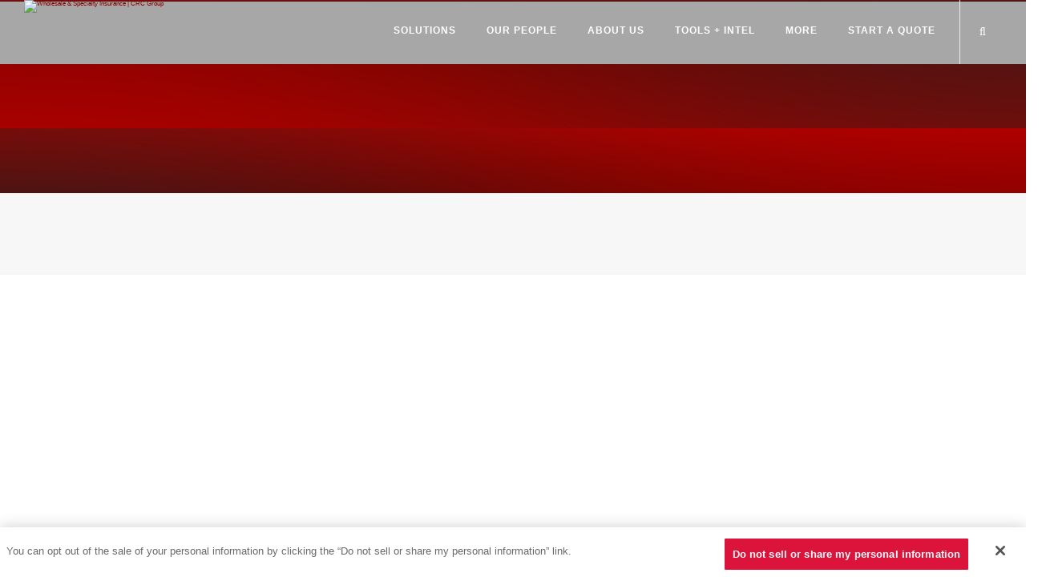

--- FILE ---
content_type: text/html; charset=utf-8
request_url: https://www.crcgroup.com/Solutions/Commercial-Solutions/CRC-Binding?portalid=34?portalid=34?portalid=34?portalid=34?portalid=34?portalid=34?portalid=34?portalid=34?portalid=34?portalid=34?portalid=34?portalid=34?portalid=34?portalid=34?portalid=34?portalid=34?portalid=34?portalid=34?portalid=34?portalid=34
body_size: 295128
content:
<!DOCTYPE html>
<html  lang="en-US">
<head id="Head"><meta name="viewport" content="width=device-width, initial-scale=1">
<meta name="google-site-verification" content="oONN95jfltk0b6S_rtdSp9-9OWkLc4qoWKGicIQpj2s" />
<meta content="text/html; charset=UTF-8" http-equiv="Content-Type" />

<noscript>
<img height="1" width="1" style="display:none;" alt="" src="https://dc.ads.linkedin.com/collect/?pid=906906&fmt=gif" />
</noscript>
<!--
<link rel="shortcut icon" href="https://crcgroup.com/Portals/_default/gicon.png">
<link rel="shortcut icon" href="https://crcgroup.com/Portals/_default/favicon.ico">
<link rel="apple-touch-icon-precomposed" sizes="57x57" href="https://crcgroup.com/Portals/_default/apple-touch-icon-57x57.png" />
<link rel="apple-touch-icon-precomposed" sizes="114x114" href="https://crcgroup.com/Portals/_default/apple-touch-icon-114x114.png" />
<link rel="apple-touch-icon-precomposed" sizes="72x72" href="https://crcgroup.com/Portals/_default/apple-touch-icon-72x72.png" />
<link rel="apple-touch-icon-precomposed" sizes="144x144" href="https://crcgroup.com/Portals/_default/apple-touch-icon-144x144.png" />
<link rel="apple-touch-icon-precomposed" sizes="60x60" href="https://crcgroup.com/Portals/_default/apple-touch-icon-60x60.png" />
<link rel="apple-touch-icon-precomposed" sizes="120x120" href="https://crcgroup.com/Portals/_default/apple-touch-icon-120x120.png" />
<link rel="apple-touch-icon-precomposed" sizes="76x76" href="https://crcgroup.com/Portals/_default/apple-touch-icon-76x76.png" />
<link rel="apple-touch-icon-precomposed" sizes="152x152" href="https://crcgroup.com/Portals/_default/apple-touch-icon-152x152.png" />
<link rel="icon" type="image/png" href="https://crcgroup.com/Portals/_default/favicon-196x196.png" sizes="196x196" />
<link rel="icon" type="image/png" href="https://crcgroup.com/Portals/_default/favicon-96x96.png" sizes="96x96" />
<link rel="icon" type="image/png" href="https://crcgroup.com/Portals/_default/favicon-32x32.png" sizes="32x32" />
<link rel="icon" type="image/png" href="https://crcgroup.com/Portals/_default/favicon-16x16.png" sizes="16x16" />
<link rel="icon" type="image/png" href="https://crcgroup.com/Portals/_default/favicon-128.png" sizes="128x128" />
<link rel="apple-touch-icon" sizes="180x180" href="https://crcgroup.com/Portals/_default/apple-touch-icon.png">
<link rel="icon" type="image/png" sizes="32x32" href="https://crcgroup.com/Portals/_default/favicon-32x32.png">
<link rel="icon" type="image/png" sizes="16x16" href="https://crcgroup.com/Portals/_default/favicon-16x16.png">

<link rel="mask-icon" href="https://crcgroup.com/Portals/_default/safari-pinned-tab.svg" color="#e32726">
<meta name="msapplication-TileColor" content="#b91d47">
<meta name="theme-color" content="#ffffff">

<link rel="apple-touch-icon" sizes="180x180" href="https://crcgroup.com/Portals/_default/apple-touch-icon.png">
<link rel="icon" type="image/png" sizes="32x32" href="https://crcgroup.com/Portals/_default/favicon-32x32.png">
<link rel="icon" type="image/png" sizes="16x16" href="https://crcgroup.com/Portals/_default/favicon-16x16.png">

-->

<link rel="mask-icon" href="https://crcgroup.com/Portals/_default/safari-pinned-tab.svg" color="#e32726">
<meta name="msapplication-TileColor" content="#b91d47">
<meta name="theme-color" content="#ffffff">
<meta name="application-name" content="&nbsp;"/>
<meta name="msapplication-TileColor" content="#FFFFFF" />
<meta name="msapplication-TileImage" content="https://crcgroup.com/Portals/_default/mstile-144x144.png" />
<meta name="msapplication-square70x70logo" content="https://crcgroup.com/Portals/_default/mstile-70x70.png" />
<meta name="msapplication-square150x150logo" content="https://crcgroup.com/Portals/_default/mstile-150x150.png" />
<meta name="msapplication-wide310x150logo" content="https://crcgroup.com/Portals/_default/mstile-310x150.png" />
<meta name="msapplication-square310x310logo" content="https://crcgroup.com/Portals/_default/mstile-310x310.png" />
<script type="application/ld+json">
 { "@context": "http://schema.org",
 "@type": "Organization",
 "name": "CRC Group | Wholesale & Specialty Insurance",
 "legalName" : "CRC Insurance Services, Inc.",
 "url": "http://crcgroup.com",
 "logo": "https://www.crcgroup.com/Portals/34/CRCG-244-2.png",
 "foundingDate": "1982",
 "address": {
 "@type": "PostalAddress",
 "addressCountry": "USA"
 },
 "contactPoint": {
 "@type": "ContactPoint",
 "contactType": "customer support",
 "telephone": "[+2058707790]"
 },
 "sameAs": [ 
 "https://www.linkedin.com/company/crc-insurance-services-inc-/"
 ]}</script>

<!-- Global site tag (gtag.js) - Google Analytics -->
<script async src="https://www.googletagmanager.com/gtag/js?id=UA-82385394-1"></script>
<script>
       function getOptOutOT() {
    var oneTrustAG = window.OptanonActiveGroups;
    if (oneTrustAG && oneTrustAG !== ',,') {
        if (oneTrustAG.indexOf('SPD_BG') > -1 || oneTrustAG.indexOf('C0004') > -1 || oneTrustAG.indexOf('C0005') > -1) {
            return false;
        }
        return true;
    }
    var cookieName = 'OptanonConsent';
    var oneTrustCookie = getCookieOT("OptanonConsent");
    if (oneTrustCookie) {
        if (oneTrustCookie.indexOf('SPD_BG:1') > -1 || oneTrustCookie.indexOf('C0004:1') > -1 || oneTrustCookie.indexOf('C0005:1') > -1) {
            return false;
        }
        return true;
    }
	 
    if (navigator.globalPrivacyControl && navigator.globalPrivacyControl == 1) {
        return true;
    }
    return false;
}
	 
function getCookieOT(name) {
    const value = `; ${document.cookie}`;
    const parts = value.split(`; ${name}=`);
    if (parts.length === 2) return unescape(parts.pop().split(';').shift());
}
	 
if (getOptOutOT()) {
    window.dataLayer = window.dataLayer || [];
    function gtag() { dataLayer.push(arguments); }
    gtag('js', new Date());
 
	gtag('config', 'UA-82385394-1');
    gtag('config', 'G-2WB94V2B92');
	}    

</script>

<!-- OneTrust Cookies Consent Notice start for crcgroup.com -->
<script src="https://cdn.cookielaw.org/scripttemplates/otSDKStub.js"  type="text/javascript" charset="UTF-8" data-domain-script="018eedb9-a76e-7cde-b834-a4b669a6ed47" ></script>
<script type="text/javascript">
function OptanonWrapper() { }
</script>
<!-- OneTrust Cookies Consent Notice end for crcgroup.com -->

<title>
	Wholesale & Specialty Insurance | CRC Group  > Solutions > Commercial Solutions
</title><meta id="MetaDescription" name="description" content="A leading wholesale and specialty insurance distributor in North America. CRC Group&#39;s over 4,300 teammates use analytics-driven insights delivered through the company&#39;s proprietary REDY® platform and other technology tools to help their customers achieve better and faster results. Across the company&#39;s Commercial Solutions; Specialty Programs; and Life, Retirement, and Benefits Solutions divisions, CRC Group places more than $23.5 billion in insurance premiums annually. " /><meta id="MetaRobots" name="robots" content="INDEX, FOLLOW" /><link href="/DependencyHandler.axd/ef951bb083ea40b9a825d0940dff75c4/896/css" type="text/css" rel="stylesheet"/><script src="/DependencyHandler.axd/12832c49adabb49cff606226a542dc0e/896/js" type="text/javascript"></script><link rel='icon' href='/Portals/34/favicon.ico?ver=wY0O10AQoJL6PVrM5vwurw%3d%3d' type='image/x-icon' /><script async type='text/javascript' src='https://dnnapi.com/analytics/js/2036449.js'></script></head>
<body id="Body">

    <form method="post" action="/Solutions/Commercial-Solutions/CRC-Binding?portalid=34?portalid=34?portalid=34?portalid=34?portalid=34?portalid=34?portalid=34?portalid=34?portalid=34?portalid=34?portalid=34?portalid=34?portalid=34?portalid=34?portalid=34?portalid=34?portalid=34?portalid=34?portalid=34?portalid=34" id="Form" enctype="multipart/form-data">
<div class="aspNetHidden">
<input type="hidden" name="__EVENTTARGET" id="__EVENTTARGET" value="" />
<input type="hidden" name="__EVENTARGUMENT" id="__EVENTARGUMENT" value="" />
<input type="hidden" name="__VIEWSTATE" id="__VIEWSTATE" value="SuHyYlb9Awvr8hIVgfgTzIzY4AIffhEZ31G0QXAZKnWoXGCBY+4YK1amNcwtp2rzMc4Xc4gvmpX2NLjasphLXuZKrnJmuGTWc151gEauP/duvGxeemhoH3GoZKyR4hHYcNQQx7swfG0mIgKkMfUVASYqHC3iEfevsNHeWv5X4yCgeLUxl81L5qxW/ZezLKYS2t1ku5C5N0BbTS72rUScqJ5CXTIs29cFbbrHi4gQaI38EpUZ64km0T3po2UGmwdKOtmMDyJKyd0TYKQdkk9sKBUzsMScDiNzOjc7cQO26kz7/[base64]/BWNy4/b08If+m140oe2Mdai4gRzDp7srpPtcp3tYOLB+gD/becV5EiumLOt7i2T3cajNaCeF1z2tWtRL/EtW7urywnux3iTfUid7MO3FKa9knC4GQtyVo7eeCVRiowKBrGfkldwevX3tt4l+Y9HtU5iQcrrrWZ6dcSYz0g4jAjoiAd1rFlw3hTyqPCrYAFB3kPSFNwYFvBylvh2wX6Pk00GxA1vQs3PbX2Yy0NmtW/JT711wOa+hJDZVyK0wzQ+yR0xQH4QIRPhYe/xhNnuqSlnmAAiRUyeJ/aoZptPQJnefQJZV2j+IDoi2dciv6iAf1aMGWWjvmeF5phGeR1nyQ2xLzs2smBZXFiU65we/S4FsbHbB4EW+zqvtwfO6iICExajfHEVkmUKDpSl1yWlLRa6YCh0F6wd8VjYZVwDvSG9pqr0R6szH2YCpFak4VqvOLUpWokbV8i+A5kUByafp5M5/2PIFx+t6xCkB6o6si0gL/o5oAm9SzF+YCwuWFy0TZeGHPuNGUzgq4GX4M4wScR6dbHHZtd+fG4+Vosdl7eZLFybO8FVkQWd5sZayhbYwlY4etfy3hd2mRWFmJWZEatnrLNl/ORrpXCzUlbPKlTjlCrWUjsmYwMkaQSgLn5bA6UszwExQtBoBjzPz2TEvm1mghJgSB66//G42k0ZNe68/7Y6nrnaseiSRyMFCInLE3sFT0+LI57fuorhDF24lFNuXX1vW+kfkfsQNPBgOvfoqbeLME0qh4cLXzUVRwaRVS94LheldY8jx5/cv2dZrrQDFeoprxgMR6ASn1W4+We22fUcygSyZalFBSfB1BGknk7h9hx5uhJANb7zAdykV7nLWEQTPT62kxBgBbe6YXrm4wUyVs+r21lxMcGirmLFPa7dhzEmYhaHMJYMV8ns2FxXCtIqkqI8NnLpsxJD73Zmfi7H4sxgYjEYY4tXVBmkWZ6eaDnc9PfZ1lZh1/PUDo+LAu2Z8aR1hxvEZrDcgEUlGHpTAyRhBsOxx81iS+eBHb7E9lKwdgWXL44aM2xzjzchAe5gylwOewhhlrpOjoSX9XzGDRH+JKn6r5468Xib5TrOcEUDRYM6E5ncnLm6HJZiQ5T/pBe2tXr2RxhH0iPxou56pRk2N5EUCqk3QuwXpFNGEvy5DAjXlyvsoz2N5fhgdtEDZk/sNaANvi2TDpeiK7DfR7fwC0581LUpPm+vsuI8YcwEmkB539nagKoueFzMK4kCD7p1ew/t+gBgpzVPykpD1FN3gO8tw2klaJSmZzjKRIuG54eszCimvkmXPjSo5SXX6vKK0iE7YpEJBU5D8UV3l6IBhMafUBMIS/Xzh76PZHT5d5m62KAFbTd60/6VY2JKVIppxzy7BrfFT2Lees4WgdLMstMHT1QB6snnpaifXujZk5KJRg45VrP0KK2APqmelNLjPQNMOYvSMcvndMz7jiDOo2CtrlHhqB1lWxMnEAM8BXbSNPYxhdTUyLPXG+4VW3Uo9PBgUUDYil60DBnhBH1vAHj+gSNWFfrAPINO/nuzEuDdu0wJuyNTbpOst7xW2nBFaN2wc2C/9PvkwPfnMogXVWKW6GBDRJUARYKHjvixRJUtIKfLtRavwQra3glQcp8aOh6KVv74o9TuFbPprbI0cCjuWKzrLd9JYg9L9Bu4iieXGDWtUD0SIyiyYvNxPcf4iXkm+cR5djxVFX+MUf+6DdhqqADNualhI/+WeiMV+GWMPkrqojkNePfY4YNKwDz21a87QdV2MLUf6jr2EiluR0EXAIqw9VK203xVR/3gNQkYa+NFckcqgdUbHlJKFoVSgGCve43On+qtNGCJjEDVrtcjeURAz3Pp2MQ3nYqL/ZOPOipDDL315DpjmPAhdo1bifO8WCtwXh6r0iGQ1wIpMyqT3U8HaUSwZmWZ10AtyoigoSIg4Kod8yXDqy8PfGsdNGx40UpXr0SEILWIBzfv4WyvfN8C9QVVbE599E/PjweLmZbsScfLIMiISalNR8JVf44SUeC41KbsS47gsp3GpLruIJfGE111rBE5BENIVOnPRjzVkq/BLBxVPpWQDrbHsE1cz2hqU+0vaYKlNOxuZrpA4CFkLyPOEgHdMc/lhnj/vMyQoNFZUH7eWCJFBRjZ1rjYiMnjE/S0mBYI/b6WjwwCq4ZwYDRdw952jVrD+IJgx7oWiYN98T1H795uwFonaTcySdmg/vmy5snMwjFrhJc34ybbuYXfwFw87WzjLd4siHcQNdZbsZribjvdeD2q8OTsAnbbxb+n9vkHHdvYDtgZycAI2nZYUTiYgnZyAP5yxOipBwrFYQAMMVIqtX6FqfQQn8xrzT/4P452WvdUjLbUXH92E/y/EN7h2npUyyjttSmqbLafc0j2bAY07fx1139c4zC/091YC6WDdv2e1A/zP5tpss2Hobjx8DdlnY4uzZl/rQcogtSPyr5OkKr3My6IHQDA/RUFyNMuxWcvq40FIufOLI4Kmu19dvbD3sKwjU1PQUCL8/[base64]/qyn+PdUamqucBKY9Qr7JFMLSQyfaRSGR1RoAqpNOWm9/iEYFiDpB1f70lMXFDsr1uPX7wkUExWPRi361NdyCFfXA5os+vXalAOPe4iHSjViwNDiOVmy2E++5tjpSbZuN/gvaVGYp7w9FiAAf+N7z9j2vm4HOfZxA4yUC5i04gWUwsEfDCMJ/vQcCOy2rgetIxGwsSWxyKv7svAR9P+j076k4vUJQkJ40ReMOD3T44g1kOPCQgC7NR196WF/j4LWPCpBde4Hi+l+23yMbRhVo+vjwUr4dURdnsrz9wVkZXH+g1nflvwcToIubqp2Gv3Vbhmg6J74ICoQieBQjcBlwhg6Rx9itHe1QHmqa7cYbdyRbTar8roM/DMlMzhTso6PxlOdyzb8iAmgWNQuyIlFM4OA98l0wC4o3eoTkvJprhsSILuI3ftEj3VDno5CJVLlkDJdY81O5U/h/Xalt0n/VBml7rEMQrCMZoip3sThrT4TroseXLF2YSLDwnztUk2RZ9CXJHNR/6BSKVUT+o52lTPCznw0NbBOsBHE1w0II3VsmiB6t+BqamYTosxEHfiUgWK4mYzfoV31iHjTo9q7NjEAiE/aVRGoh7qCnOsXOi+FuhtZM98XD6tJz8ECJa+6eVbo/SUT8pibGH7SOAJRmTO6mZndp6lFRw7nz31Bhpw/IrtelR6RwfmhpkUvAE62/5NvuBnFKZydVxXRKNDIeNZGDLgKJPMYJ+X3wqYpx/24Zp5jFqgDgtmDRXP308unGs5fVqxVfVJqvQ+eOHJiZ0ifazAcaJr377fnrWrjfh9hA3C4eB4Q+Kca5EProuuZUZv5Rmn4ZUIs8kwYMIOsofvZZecwA7TzJKYXi71NI/5bdsIpTEj5n7XhFkxwt24q77YwDquBb/9noLSU8NL4qWtdhaPJxQVGM/dCMQlg3m22alhYvpUdMhhWP/TIPUL+J/S/6Wq+geKyKtiiaRuVqSYk0Bjca1mayrlvqJdbe1/oNFodx1V9oLBsX4GCikzzwE3urfXS7rGesuTz8pP5Dvr8CwUpetD9o0lnmqFD+NrrpNkATl3k7DoNo68hB1+iTS3dAcLmYbz1GwlnEJDZgk/qeEnBrhLWkJGj0MT3vNZr7zWgcwP8cpCRQodHv65HQQXbYwqgz1noMMqoKeLO7vhvEvNXMX8/15hSyOTy475v+EEKMGid6ouW7V0/GkZg7YaBXxg+CDGJkWgYzozkriOZ1LlYjHk/W+EAGjhzfFya8qovAOJk0AKN7uDj2j1p2uydcMso80mhxfsUZ5G0J77SkxldsH9zMJDO5Wkj/BEWaB740oh7BGANj3/DqfO8J9VuSZXvA/kYdLC2+GOWkV9W7usqbeVH4DGeIbH0+p3U7y+8JxoPjF5NYxHdQiUiDdH1JI5wIlydl36mB+w84t/nm0hEtS6ufe2nAXwJ2EI9FFGRFcHJ3PjNjdjoK09ENaODJuIwpOTzXI/CUwsCYfkVEefImKLa8tm7guWp3f5NWux3eFxIhRbRw/pnMuBhPo+F0YO/kNvUdgn2GpueEtfzc5piunCH1ffpcYO9y/+TP7SFWNL/[base64]/a8dJaMGDgvKTt4TfJQcCJzkmwdnAbI6qcHq5M2YIEKMUe0YgLXy4rSaybP7tfAt/Jqnrz0PIaeNQUVVKlhu6AVaVHZvfd4aJACXYzJ0agQVgsTA0krg8e3/pzLUvAJF1kWFGVBtObmM+gB6r5+yCRfz7lrA4r59dKPO2kohcVyTyx9qPvju1TRpz1ExqGBYZgS20FV2fA439oejLbrEYlIa50hS1rLKCv1c7gcDWT9n2rhD9eoRTMaPfOUg9L//Yg/CwgJhzY/[base64]/ZTY8aQHlls2X0gIdUmZ6iAv84SQUI0AmTrB7vB+Gea8IHcj6lMRqVtUXv1bj3c2Vlv6EzI8mG6jODirm+r50ym9XqcTm1+dMmH7SrQNzgUhxH+Q9Tmm37T9/1fXu7PBnNZsHH8dG8ycuw571aZgf6h5mweQypraFD2ueSprrmJuGLyBjzbgAD9igs4c/a6NSiAJhiIl+SglKGnrm1T1GpfPUC3xcYn2Af0/[base64]/fFIcugppJBHrIqbY8hvNyfK7goGTYRuFItbI76/+n3YHp3Xf+e2uW0prLyyGsxANZQm0wkf33znuDeTQ1Mbq3n6lCQYnrUzoqnkcjO2dJ9CaxEh9VvGGym11ml4n6XVmfiGH3eDOEAia4cAHJQDSi0GhdlMOyrSgqB21BIMBD+YnEQBxwL33xjPX4xgsCWs4+xHZ49J+SAmxCQEiDI7UhOn8/qaEVEuTVQo5xP8ex/tAMNfvx028Gz57+KDHaBu6OlrzgUfNFv2Vm6y9dO4eFiUT9z/wyDY/l5TmcY9P7XT4M0isQfwm0JS0m7ahfH8qnBpclc7fyMweJhYNfSt0Xb2IxyxqPJN5lqHl+npZr9Om9RPTXT8IaEmTR/4nlwqCMlNoqlMhPNgBxuszNWMFGxwTA5PeLUAdVrx4y/GXS9gQXknVOtcBmQdP4X4sfVQ+qsW8a3s3Ead9sXevXniWwYF1J2Nqh1iC5pEen6Iy7K6wByctpRkGeqlLsPW6tpg79EVoqJyWeSdJ7UA28xrL/T3vyseUlKCbO6aaV1/K+BZKiSxyqBYim68xT2cf7Ipq6Jy0wd0wow0njlP2v0IT2vQyPDjUmWrzlsLg5dZHR27DDyIHC+njU5EDK7nPqeO0bCI0iy9Tr4IOfG6cSmyM5NNlYESwsYvr/ScxwBm8EMya/oU/1UlAuCXJpTReObmeq/m69tIz5kYHvGl0ytA2fQgFVF1udYRiNiYWDfLGXFa/chZMt+OQYRgTrIh//wwu9+XkChIAWisj3ZWMZV8c4CzHjLLrxaTzT2SE7ZrWGyJsrxLKM9DWw88DpvXn0jRsdV/65DWXVmSdglzpWgpjA/YxfvkDnmNyP+yB1UKZsE6j94jQfUfUYZrku3WmsQKhazXcK+BTlVWNYk6blNY0sUzHim+CerAiiP8IPTnqCZ3yDhtSCbB2vxVFhVGWMD5vbGyZ2NS2irQT39D9ZJlvmo2YvJf1UDigo0ppd5vnVXhFIK+FDV61T6U6ZDGe5ZHbKFTgTpXwMLI/5KNitSFtPfyOh4uVOcgFAhMT1CwOgYm1U7R+vHH0dDJHa9jTP1L1n2vpBs/ipfn++O3FqBpUrQqSTrzn+53NHzebjQPd9lx/WDqwC1xD35/OY59PGP7umzV0/9H5KfNGxnhGX4zVTneB1wNg4BK4sCxYBzkHh3BxrUR8vgPTDbQc/cLxPOAg/cWoOgA3WTXTQq63PY5ikVvz7FZVHIzjXy1GAEqvT63YFq5H/vQFdYTUrccfirlsTf5bkL12lmTrWRpCNPn4zqAPU8wTNodpNiXRKZzk+dqCG7e2PXZZ1NcEH8q85nDeepodpjuKSVUBvLF70gjbHt2npFfI9BI/vT3wxxjdx/6iUx8/a30EaWeFipMSFky9G/lrxIus1Ldy56QLEmq6ciN/kvjOPLsjmg21PuatKaImgrbrSRa9K/kojS2sp0371icGpguhZ0ZZgojYv3Ke4e2bWmZVk5WCseKHSR7qiJq8+Et1AV+D8fgG2f9MlNFQ/iUntJ07qaEBrGmm3tW2Lx53FFEMNP86DDwPvjj6UMPHqM010YYyi/YWj5ANeH8SlwCK/TXjLwIHYq11Va1uOw8h3B24EhR8iR0Bf1I4QrKTNQiHK+SKMm4CbIXUOq/2usUJcT8jZ/R82vDVwUqfnnruJrqWWHYLUcTjqu2wUewb0Aciso2x+BPy6c/j+WvFuWpqKN5RgL3X2khNw+lU71XD/sb3ssZZ/SKiHDSUbBzTZ7ahfSpsds3QM/zqOUPkmaBIc1E9rmdgFVFP9QzolXEAZJkz2KrAaPFylYZw1hfZx/2RUpD6T6YbBqx2/Ipe9y8NSDXrRiysLZKYQfFfuSet2h+Upik4Xg/DHAyOZIplgvIuqALNmupKxltu+EU8we3vW4FvR+hogZQanxShkjiOLKNIbSNS0uQeiV+Z+y84ynEO7W093wHzqeA8AWCnYsX0XhTBTI+8L982WCr2Wm7nI2Tu8Gt+IE0dFezbVGPsS/Tt/ZCsRD3YWrurGR6FwkFKmnQDndEEBOI49kWoR28F+cw2OOfL5urfSAsbigO9LZW/[base64]/uF5iEXlezBOHbPLfgLiHd1YC/4qm1okzo5OZe6+YMkIpYuxzcrywDyjDwxauxoMUG5DU9EMPP+m7mtfP+ZmKA+4tA6rR8UE3oBhZWN44MmC3FEkT/TtnrrMRQ0ba3gSojtQdaxaAmy/5rrP9Z/fpEff3E31Dfy1g0J8530cW8xpFGvySZOOJ5QsTPi3DZZdgyGFFOdFY82Frx2ppgFiLGOwPiGS0tozCB90zPZt2eGfQbBXc/h5sWTVO7woZzfe6rXwIIH/Rbnv2sYFaw+WnJTU8FVSo70hUUGgedMclHCDdSO3qPbf9bFcyTUB8efEeasBZ99UcP1AjDuumcAc2kIyIAeMrMKMkEButSCtv9VtbSH4WBYPthnZMHYTrLCvJH5Xm1wYfmGWVhaDp3yywd9X8YBVV9K83ObVH4zahodcwIECHur3y9KUJUksU/PoDdkpedmN7XYr6PYTjG97z9kDYBbpO1UR7/rdOfP1Mmc+nLh/6tJ/K4+9uo4o8oyK5Mc6SBUrBqXIqkO7YCvYNy0COwMaLZ8blD+PoZLLzqR42dOCJLHWeqVovRRIZrO2dtCzCpNTdVTy665qIVt4aRrEq6hCm+A4q4hF6w8GSvtQReh2/RKtOxFU0iVQR2tIj36zlU2MEHpcGMHkB/4to1D4flXmizbOQwxHAnMe82m7LB3FI2ZrXhIV+q5llyhi8b1Si7DmAW1KRgrqZGCB1OGXWy8VGM2vi8f+WHzT0yF6FhWjnQhVlgdo+BS4NA3uS9xiUA4QPgbkotbEpJoCbg7XWniIeuUWi5h59YO0SPCkCMdbV+N7AxsMPRd8TjenM+h8excK+DQ/1/VNC9DRXIq0KnquoTeawiPCc+Btoquj5hHIApuaaIY2Hrl+DTJkzqmLjBtH8/LkWEOKCGb7/8/R3vc/jrSRxYUc/XJNpBVlwspTVv8ip2yh9TPKGmMiudkfa6FuMk+bXN82h5NSysWrQh/8kd8FXWEIlX166AEqTwa9jWF6AB3X6L445o+sET/PSHpqDGTe1sTyBfRzDquzOneu1mqDm+ZMPfrCop8jc75FQ3VX188/[base64]/QufDarKGqvtvd8fuEmW1Qd3AX6gse0CTyWp9OmRWMVI4OpO2XR0rNWl2/G/tgWMknjDHfpswgc1HSgPe06K3HAFfDSBlofbt2tVVNnE5DFsnHZmQRpTqcZQRzDWj8k9VcENHXOF89JlfhGAcRD+WL2M+MDt3Ni5WBxV6c5qhIXBERhbeXuu+h70ezhMBDWfN49N2mJubV/c1UH0IZWr69L/wocZf/feuEYEht1IatxxLwhUVA2Wum6q2g5LGjBtsf3evBahKeQ5RVG0DfNrFY/IVLxMeTQEhAmnKLVWKk8yC7x4tmipZ8rWTbPVrec0TImOZSlTmT/yvDNqpFJm+eJbEIIypg/lBxu98TEuRf5mIQxcz381OAwv7cvgUE5V7ETm0J4zsJKscFtfgK9H4evN/oWvLPpfWu7NYaRwTDUPunDNjmsj3RJgklXuBTGPPpd2XWwPMXtXftMP/zz9TjdhMPS6YIvVxiB+z0GOi2TYR5jeZu/VBY3zZz3m05A1GnOlFS3xKo229gKjB+BGWaE7hi9KzitY34b65TV3nqhRC3fCN3//g/5BnvVo6hq/FT9I5OhbfiqBSnqvqWSnXVZDpW+76BBpLizcGW7STpu6y85nSWYuY1jw7fTJybUtGTff4tO56jyfTu87mjBi/EEeGq070uJOE7xF7r5e2C94tZny4i+oby5i+5K4I5q1UuUoxkk/[base64]/ROQgtU0vvzZJiLQSLxBtzjjKCRQptuAazrSXOmte+pPpiumWy/EcTY/6q6LJS0FXsX93GUrdDijJgj+yZlctXq+9SGLJZ/U2PuDJcovPmkxJRymNVtWryQMEFJckYMcQhs4Pxqw5NuUN04ocHJX1eJQGmnsHBLE1IaX7Axx7Hip7hPougmPDKnOJX47kQjl/is8bHOtIHlAr4+baWfRMAG9dZS1/2LNiYyLKM6s8lUbYK6o24ifp5BfTdO6sFPfXV7eqDU1RjFrVbCK+hnGzC4FoRTcq+mPtnYp/6MpI5hvJnkdG0ap2wkfB5JUfgVc3CkejKJC8n/0Myy/zorhXLimX04uh0cgfdobt40F3zajX3HjQq2AvW4KkJdhtwEQ8z9iEXybk5HJ4JLATLWeI2SmnNR3P1JF52J5p+Ht7Iwiuunovoa9gBCVABqgGmVNtDlVIbcU00OAp6V7h6pjMWL2kdF7jMvLhHhUcdBDqm00h5T3DvTN4y6tWeTa/EIVbdDuerPFIAu+OdCNnY4m/Db8Vy6Xm2PYJXMF2DtrTuxf38GC6C/CDSDFLDUJ53I3WIoaM8lXz1CG3Hbxy0ejzCjl0Ag/DyRI2DroqgAcaCEozOqXmsSmS/hNsLaBW8RE464xjhzrjjZIip+rO6qebfMILdOl5lNYywA5aMdtW7nupb8gUC8zocViQMHOAs1DP1GMh4e0vA/Dj7q+uS3eZ37p59nbBI/doyluBUCB1Y4kmeP8c0oYta906G0H8k69SPeHifuy+d/Vzu6EfDYQfqu+tot6O4SwOCWwtCeJx1mXs6FoQTK9+s8D1hp5RxGSUTKzi+XUK3MUcFTm4MkKU4p10kdrbAAS91xiN/Zq4+MdUX17SWNMB2lBTC9qu/ZkmFlRuPAx0aGA4fq0eHa1jDz+4NhVqlV3XmY5ziCd/eYpvpRJNVnBnJH++QfRt9hYh/x3SWM/r2jNrNc606nWgoJu938albCEL5YndiXXpLak/Cfxs/7/Jto844qRctWJ1Ft0IpHzYmLXKvnXDpvMGzJZCQM0J0Zp6WxmLtjk05ImRpup4z1gfs/JZUTog2xCGLziiSOpeia3VupoVQyRDZOR4F0gCtIuJmKHH1nB9dnOkrKetrBZJ7aPw1ukmn30x8IkZgPLzxe2xrxY4Fm6P2no6CkZKnTCmPA+gLP/wTpN35SFDHBY4ZSgkEXkrsdgshWtgoWvb38SwQ9TJFHd3m2AwVU3rp+1z32JN4jcA2d4+I6x1lEXRpDt0V480+jvXVAWV2KM8nvrDoH9/2L5U2JCowHOSDzsOINxHW03x0q+5ICJnaLAE6GQ7jjB36Z6dws/1XRXXaR47DdRZfD6KBJdA3W00ekxDZ+x+4h2jvWUlBHSd/mbrPgLM+HqpwNcmRga51LqH9vhqXGdSCqyx2MGpXmzRy6ZgnuL2LOOO4gavwCHmI23jTY2hOwxBKq9xAQMhEUJIYnSR3WidQN0AVh1TJbd2+8rnYS7c11Sqlk+sW3MgyTPw04g1HPmv7Ri7CDECXtJxXlceDqX/[base64]/kM51/bECR/2xiulfzH5XZJG+XkMBwonnkhLMzqooYrWSG0eOXHQe1xi/RxHHOlaqZIIV/ZaC/JLq1AvnP3hLH4ex8eC13uGJhd6/RLzPdgqybN3pGIP862Sq01FZMuiBS5fmtmWnPB5rE5EizSJOntMST/2QK9IPm2yPA/o3y5V6SI/aNlvDsyWd+9LQq9ngXf+9NnFjl7IobwMmhfBQfCsrbt9M+QmQm7VAEOeZcNJjQ3tVCnJRLCi6X6YNSRIUOwzKbPcxIxDjnQCa6jwQ//HCDpQehKlY+p5frr2hSOExZONKuft6bT3pnUBALZp8AvcBdt7//k4Ahh+0SdNwrLhuiT9dDsgk/yIOBEvjpgtA8dzrSah0dzSRQfKMni8U54AChk186e8ye85brPvDTvOQ1BcHNrmZ01MQ43pIvcOPloEzgPudCLgb7PiMjyL7E/SozFKuSN42ZBMRVmh4/vhGjgd40/S9vQW/ycLJ+EaMFnM3jur7plN9XAN7E1SgZmK/Utwo5TOUrNkxWdtBgM7RUZNbe0L0mC+YlHAaLkogcLIG/tR6tbrWEHDhePcb8y8GDcxmzD2eIV2rfmBc9TzUdcPs0wwvwXk4b+HwnuePm5p+y99RFtHCx50Thowxu/0gWHWfrJniOvBHzTWwlIcHz5EskeDp4bCUiikW0xHU/2lP7no8SEkkAhZTJa6tJPOBn5IiyJyXH/iVpkPb2lOSPMZOYvPkXXK/+fhkN6ZT95c9jVw4x0WKjy7Qq0lDMFNwwqMl9/fuUqg0jK+ojDDvL2MkZjw7jxgi+3JvxVpK4hrCmnYH2Bo0bovnn+qp//iLvXFSjwP8vYu6qlApmEhlcX0Je2dLp7NklxrtEEZj7RbCs9F1mN4fTelTCF0a/gL7zMMJwkJP/d+tkrrn2Tn5wWREyIC4YikKWXIFCf8y+MT5/hc6R72iztZ8DMsCKynLuGJvt2pmRANrF/O4+/heZME+TMO0gnGTxjXw8hEqCnQyVH8XTnIIwZHCBjFVOghGvURgoPEI5dj51t7igctvJ5YsBG4gZRFrIl/e9Zu2FQbp0YyphECDH0PMCMvzbNDAJ9tQozwKdzZJctorGrLdIfV9gf7YX3KJof/nseB2rPP2C10l0xrV7MouK7cz/5DFgCNmSeGfOb26wADwPQGeVMrpG2fNaVMdc7eqlxD8y5zXFfa8wbFggb3jq+adHDcc1FYvwg4ha5Zy62IdbVPK7pCC3hzjx4S+HYcoXMZ/RifarM3bcKCjgd+krNiHH3BW19mfwVytGZjxOAyKxjwB3iwh4vDU4Tb55HPTY1sGfXe3igwylY004FHV47mtBKSFqzViWyqbZBMaAHcU2hNMhcqisS/kI255WN01cjBIqroiZKjukAkhv8p6RaOoQopbcQARdI0ked+1JMteiSToJlNizBzPVvJjqOFd/sff8E/3LbGsDkDHn8QZEUhn0FIuOEG4tYeFb1SwCTjC7aH3ZZzLUHz+lX4SAaWKNHY7vA2mCZAzaLrtAvfVFJIG5XJUskx1mTmp5vvUQnCik8xPwz3RBjzMdpDhBcLAoiYnVLKi4Jd8f407uulqoHEaVpKG1qpquY0DqIIi7KxfjdAyYoxogkQXz0f7QVlcZPzyO2r/YfAYUVgd3wSiONfp5v+g8FZMc+Sz3BKVAZimgXgTOwmbrddNPsIzZpkdrXz8y+r8XrJT/GX5/scBqoJDacrQFSBHy9UAeqb326sEPXieYoYPyuKzfyx1mRL5/ZtiQ5i9K/m5fo2s7cZI148+NAKycoeMSPhfxGqt6VLRxSM8F1bkGqL/VhkPL7QEbXrHumKu2K2DpsPvawfJbPqfpfkANp6lXQ8=" />
</div>

<script type="text/javascript">
//<![CDATA[
var theForm = document.forms['Form'];
if (!theForm) {
    theForm = document.Form;
}
function __doPostBack(eventTarget, eventArgument) {
    if (!theForm.onsubmit || (theForm.onsubmit() != false)) {
        theForm.__EVENTTARGET.value = eventTarget;
        theForm.__EVENTARGUMENT.value = eventArgument;
        theForm.submit();
    }
}
//]]>
</script>


<script src="/WebResource.axd?d=pynGkmcFUV3IM6Qwr1RCfOIttQcszbSbGoyAAVKV3xYk5x1wleKq22LTSJw1&amp;t=638901356248157332" type="text/javascript"></script>


<script src="/ScriptResource.axd?d=NJmAwtEo3Ipg6KNAC8suKqgv-gqZxyraxTI9Abt3BB6DVZJgBJkdgN64LKKNkSPNY8JqMQ8b21SI_o8Z7bV3kHS_1mxv50ejZEqqIpyqdwIL9gNXBbiV50nXY1Mlb33CZkGJ_w2&amp;t=5c0e0825" type="text/javascript"></script>
<script src="/ScriptResource.axd?d=dwY9oWetJoLgx_AhKIW7CWGf1V9IGljUI8pFnLNUEiVL7Gkvw1mbX5XfsikzjXedkvI8dbMKOSgZ5hNDYSUMQ-OP-ETF8w833eITNWDM-PD_WrenljRtxPpxI_R0rEtJPrtgzjTka8VfzxBM0&amp;t=5c0e0825" type="text/javascript"></script>
<div class="aspNetHidden">

	<input type="hidden" name="__VIEWSTATEGENERATOR" id="__VIEWSTATEGENERATOR" value="CA0B0334" />
	<input type="hidden" name="__VIEWSTATEENCRYPTED" id="__VIEWSTATEENCRYPTED" value="" />
	<input type="hidden" name="__EVENTVALIDATION" id="__EVENTVALIDATION" value="ZDyX3yxM1n7Qx7ZEcREWxw7pi19z11HSI8UNAdQwo5d2ahq7dxraYVRbeKc5LuP7w38Q9LFKwKwfVhO0stCr31qUo6cYzS8qQgFji5yiw+GHgJ+cCgV1Vq3VyzAACnwrimhubSReYNVp4kqElGkTFhn8fZM=" />
</div><script src="/DependencyHandler.axd/de3bc235d4d84dc80d0675533ef611db/896/js" type="text/javascript"></script>
<script type="text/javascript">
//<![CDATA[
Sys.WebForms.PageRequestManager._initialize('ScriptManager', 'Form', ['tdnn$UpdatePanePreScripts1','dnn_UpdatePanePreScripts1','tdnn$UpdatePaneAddStyles2','dnn_UpdatePaneAddStyles2','tdnn$UpdateSidePanel1','dnn_UpdateSidePanel1','tdnn$UpdateSidePanel3','dnn_UpdateSidePanel3','tdnn$UpdateSidePanel2','dnn_UpdateSidePanel2','tdnn$UpdatePaneTopBar1','dnn_UpdatePaneTopBar1','tdnn$UpdatePanelHeader2','dnn_UpdatePanelHeader2','tdnn$UpdatePanelPageTitle1','dnn_UpdatePanelPageTitle1','tdnn$ctl00','dnn_ctl00','tdnn$ctl01','dnn_ctl01','tdnn$UpdatePaneAddScripts1','dnn_UpdatePaneAddScripts1'], [], [], 90, '');
//]]>
</script>

        
        
        

<meta name="viewport" content="width=device-width, initial-scale=1.0" />
<!--CDF(Javascript|/Portals/_default/skins/crcnew/vendor.min.js|DnnBodyProvider|2)-->

<div id="dnn_UpdatePanePreScripts1">
	

        <script type="text/javascript">

            
                  

        </script>
        
        

    
</div><!--CDF(Css|/Portals/_default/skins/crcnew/skin.css|DnnPageHeaderProvider|100)-->
<!--CDF(Css|/Portals/_default/skins/crcnew/custom.css|DnnPageHeaderProvider|100)-->

<div id="dnn_UpdatePaneAddStyles2">
	
            
        
        

        
        <style>
            /* Font families */
            body, p, .countdown span, .popover-content, .text-medium-light, #page-title .page-title > span,
            #page-title.page-title-classic .page-title > span, .inspiro-slider .slide-captions .strong, 
            .widget .widget-title, .widget > h4,
            #mainMenu nav > ul > li .dropdown-menu > li > a, #mainMenu nav > ul > li .dropdown-menu > li > span, #mainMenu nav > ul > li .dropdown-menu > li [class*="col-"] > ul > li > a,
            #side-panel nav > ul > li .dropdown-menu > li > a, #side-panel nav > ul > li .dropdown-menu > li > span, #side-panel nav > ul > li .dropdown-menu > li [class*="col-"] > ul > li > a,
            #page-title .page-title > h1, .project-description h2, .project-description h3, .post-item .post-item-description > h2,
            .post-item .post-item-description > h2 > a, .icon-box p,
            .Normal ul, .widget-twitter ul
            /* #wscSwitcherChooseTheme .modal-header .modal-title, .wsc_modal .modal-header .modal-title, .wsc_style_switcher_modal .modal-header .modal-title,
            .wsc_popup .popup-header .popup-title*/
            {
                font-family: Arial, Helvetica, Arial; /*Open Sans*/
            }

            .grid-articles .post-entry .post-entry-meta .post-entry-meta-title h2,
            .grid-articles .post-entry .post-entry-meta .post-entry-meta-title h2 a,
            .heading-hero, .grid-filter li a,
            .portfolio-item.no-overlay .portfolio-description span,
            .portfolio-item.no-overlay .grid-description span,
            .grid-item.no-overlay .portfolio-description span,
            .grid-item.no-overlay .grid-description span,
            .portfolio-item.no-overlay .portfolio-description p,
            .portfolio-item.no-overlay .grid-description p,
            .grid-item.no-overlay .portfolio-description p,
            .grid-item.no-overlay .grid-description p
            h1,h2,h3,h4,h5,h6,.h1,.h2,.h3,.h4,.h5,.h6, .heading > h1, .heading > h2, .heading > h3, .heading > h4, .heading > h5,
            .icon-box h3, .icon-box h5 {
                font-family: Open Sans, Helvetica, Arial; /*Raleway*/
            }

            /* Font sizes */
            
        </style>

        

        
        
            <style>#side-panel,.wsc-sidepanel-trigger{display:none;}</style>
        <style type="text/css">

::selection {
  background: #8b0000; }

::-moz-selection {
  background: #8b0000; }

::-webkit-selection {
  background: #8b0000; }

a,
a:hover,
a:focus,
a:active,
a:visited,
#mainMenu nav > ul > li.hover-active > a,
#mainMenu nav > ul > li.hover-active > span,
#mainMenu nav > ul > li.current > a,
#mainMenu nav > ul > li.current > span,
#mainMenu nav > ul > li:hover > a,
#mainMenu nav > ul > li:hover > span,
#mainMenu nav > ul > li:focus > a,
#mainMenu nav > ul > li:focus > span,
#mainMenu nav > ul > li .dropdown-menu > li > a:focus,
#mainMenu nav > ul > li .dropdown-menu > li > a:hover,
#mainMenu nav > ul > li .dropdown-menu > li > a:active,
#mainMenu nav > ul > li .dropdown-menu > li > span:focus,
#mainMenu nav > ul > li .dropdown-menu > li > span:hover,
#mainMenu nav > ul > li .dropdown-menu > li > span:active,
#mainMenu nav > ul > li .dropdown-menu > li [class*="col-"] > ul > li > a:focus,
#mainMenu nav > ul > li .dropdown-menu > li [class*="col-"] > ul > li > a:hover,
#mainMenu nav > ul > li .dropdown-menu > li [class*="col-"] > ul > li > a:active,
#mainMenu nav > ul > li .dropdown-menu > li.current > a,
#mainMenu nav > ul > li .dropdown-menu > li.current > span,
#mainMenu nav > ul > li .dropdown-menu > li:hover > a,
#mainMenu nav > ul > li .dropdown-menu > li:hover > span,
#mainMenu nav > ul > li .dropdown-menu > li:focus > a,
#mainMenu nav > ul > li .dropdown-menu > li:focus > span,
#mainMenu nav > ul > li .dropdown-menu > li:active > a,
#mainMenu nav > ul > li .dropdown-menu > li:active > span,
#mainMenu nav > ul > li .dropdown-menu > li.hover-active > a,
#mainMenu nav > ul > li .dropdown-menu > li.hover-active > span,
#mainMenu.menu-outline nav > ul > li.current > a,
#mainMenu.menu-outline nav > ul > li:hover > a,
#mainMenu.menu-outline nav > ul > li:focus > a,
#mainMenu.menu-lines nav > ul > li.current > a,
#mainMenu.menu-lines nav > ul > li:hover > a,
#mainMenu.menu-lines nav > ul > li:focus > a,
.dark #mainMenu:not(.light):not(.menu-rounded) nav > ul > li .dropdown-menu > li > a:hover,
.dark #mainMenu:not(.light):not(.menu-rounded) nav > ul > li .dropdown-menu > li > span:hover,
.dark #mainMenu:not(.light):not(.menu-rounded) nav > ul > li .dropdown-menu > li [class*="col-"] > ul > li > a:hover,
#mainMenu.dark:not(.light):not(.menu-rounded) nav > ul > li .dropdown-menu > li > a:hover,
#mainMenu.dark:not(.light):not(.menu-rounded) nav > ul > li .dropdown-menu > li > span:hover,
#mainMenu.dark:not(.light):not(.menu-rounded) nav > ul > li .dropdown-menu > li [class*="col-"] > ul > li > a:hover,
.dark #mainMenu:not(.light):not(.menu-rounded) nav > ul > li.current > a,
.dark #mainMenu:not(.light):not(.menu-rounded) nav > ul > li.current > span,
.dark #mainMenu:not(.light):not(.menu-rounded) nav > ul > li:hover > a,
.dark #mainMenu:not(.light):not(.menu-rounded) nav > ul > li:hover > span,
.dark #mainMenu:not(.light):not(.menu-rounded) nav > ul > li:focus > a,
.dark #mainMenu:not(.light):not(.menu-rounded) nav > ul > li:focus > span,
.dark #mainMenu:not(.light):not(.menu-rounded) nav > ul > li.hover-active > a,
.dark #mainMenu:not(.light):not(.menu-rounded) nav > ul > li.hover-active > span,
#mainMenu.dark:not(.light):not(.menu-rounded) nav > ul > li.current > a,
#mainMenu.dark:not(.light):not(.menu-rounded) nav > ul > li.current > span,
#mainMenu.dark:not(.light):not(.menu-rounded) nav > ul > li:hover > a,
#mainMenu.dark:not(.light):not(.menu-rounded) nav > ul > li:hover > span,
#mainMenu.dark:not(.light):not(.menu-rounded) nav > ul > li:focus > a,
#mainMenu.dark:not(.light):not(.menu-rounded) nav > ul > li:focus > span,
#mainMenu.dark:not(.light):not(.menu-rounded) nav > ul > li.hover-active > a,
#mainMenu.dark:not(.light):not(.menu-rounded) nav > ul > li.hover-active > span,

#side-panel nav ul > li > .toggle,
.dark #side-panel:not(.light):not(.menu-rounded) nav > ul > li .dropdown-menu > li > a:hover,
.dark #side-panel:not(.light):not(.menu-rounded) nav > ul > li .dropdown-menu > li [class*="col-"] > ul > li > a:hover,
#side-panel.dark:not(.light):not(.menu-rounded) nav > ul > li .dropdown-menu > li > a:hover,
#side-panel.dark:not(.light):not(.menu-rounded) nav > ul > li .dropdown-menu > li [class*="col-"] > ul > li > a:hover,
.dark #side-panel:not(.light):not(.menu-rounded) nav > ul > li.current > a,
.dark #side-panel:not(.light):not(.menu-rounded) nav > ul > li:hover > a,
.dark #side-panel:not(.light):not(.menu-rounded) nav > ul > li:focus > a,
.dark #side-panel:not(.light):not(.menu-rounded) nav > ul > li.hover-active > a,
#side-panel.dark:not(.light):not(.menu-rounded) nav > ul > li.current > a,
#side-panel.dark:not(.light):not(.menu-rounded) nav > ul > li:hover > a,
#side-panel.dark:not(.light):not(.menu-rounded) nav > ul > li:focus > a,
#side-panel.dark:not(.light):not(.menu-rounded) nav > ul > li.hover-active > a,
#side-panel.wsc-text-dark .topbar-dropdown .list-entry:hover,
#side-panel.wsc-text-dark .wsc-logins .dropdown-list .buttonGroup li a:hover,

.page-menu.menu-outline nav li:hover a,
.page-menu.menu-outline nav li.active a,
.page-menu.menu-lines nav li:hover a,
.page-menu.menu-lines nav li.active a,
.page-menu.menu-default nav li:hover a,
.page-menu.menu-default nav li.active a,
.page-menu.menu-colored-background nav li:hover a,
.page-menu.menu-colored-background nav li.active a,
.page-menu.menu-dark li:hover a,
.page-menu.menu-dark li.active a,
.grid-filter.gf-outline li:hover a,
.grid-filter.gf-outline li.active a,
.grid-filter.gf-lines li:hover a,
.grid-filter.gf-lines li.active a,
.grid-filter.gf-default li:hover a,
.grid-filter.gf-default li.active a,
.post-item .post-quote-img .post-meta-category,
.post-item .post-quote-img .post-meta-category a,
.post-author a,
.comments .comment_number span,
.comments .comment .text .comment-reply-link,
.respond-comment span,
.btn.btn-outline,
.heading-creative strong,
.simple .tabs-navigation li.active a,
.simple .tabs-navigation li.active a:focus,
.simple .tabs-navigation li a:hover,
.feature-box:hover h2,
.feature-box:hover h3,
.feature-box:hover h4,
.list-icon.icon-list-colored li:before,
.list-icon.icon-list-colored i,
.pagination.pagination-simple .active > a,
.pagination.pagination-simple .active > span,
.pagination.pagination-simple .active > a:hover,
.pagination.pagination-simple .active > span:hover,
.pagination.pagination-simple .active > a:focus,
.pagination.pagination-simple .active > span:focus,
.post-navigation a:hover,
.call-to-action h3 span,
.item-link,
.item-link:hover,
.widget-twitter li a,
.pagination>li>a, .pagination>li>span,
.btn-link,.btn-link:hover, .btn-link:focus {
  color: #8b0000; }

#mainMenu nav > ul > li .dropdown-menu > li.current > a,
#mainMenu nav > ul > li .dropdown-menu > li.current > span, #mainMenu nav > ul > li .dropdown-menu > li:hover > a,
#mainMenu nav > ul > li .dropdown-menu > li:hover > span, #mainMenu nav > ul > li .dropdown-menu > li:focus > a,
#mainMenu nav > ul > li .dropdown-menu > li:focus > span, #mainMenu nav > ul > li .dropdown-menu > li:active > a,
#mainMenu nav > ul > li .dropdown-menu > li:active > span, #mainMenu nav > ul > li .dropdown-menu > li.hover-active > a,
#mainMenu nav > ul > li .dropdown-menu > li.hover-active > span,
#side-panel nav > ul > li.hover-active > a,
#side-panel nav > ul > li.current > a,
#side-panel nav > ul > li:hover > a,
#side-panel nav > ul > li:focus > a,
#side-panel nav > ul > li .dropdown-menu > li > a:focus,
#side-panel nav > ul > li .dropdown-menu > li > a:hover,
#side-panel nav > ul > li .dropdown-menu > li > a:active,
#side-panel nav > ul > li .dropdown-menu > li [class*="col-"] > ul > li > a:focus,
#side-panel nav > ul > li .dropdown-menu > li [class*="col-"] > ul > li > a:hover,
#side-panel nav > ul > li .dropdown-menu > li [class*="col-"] > ul > li > a:active,
#side-panel nav > ul > li .dropdown-menu > li.current > a,
#side-panel nav > ul > li .dropdown-menu > li:hover > a,
#side-panel nav > ul > li .dropdown-menu > li:focus > a,
#side-panel nav > ul > li .dropdown-menu > li:active > a,
#side-panel nav > ul > li .dropdown-menu > li.hover-active > a {
color: #8b0000 !important;
}

#topbar.topbar-colored .topbar-wrap,
#topbar.topbar-colored.dark .topbar-wrap,
#header.header-colored #header-wrap,
#header.header-modern:not(.header-active).header-colored #header-wrap,
#mainMenu.menu-rounded nav > ul > li.current > a,
#mainMenu.menu-rounded nav > ul > li:hover > a,
#mainMenu.menu-rounded nav > ul > li:focus > a,
#mainMenu.menu-lines nav > ul > li.current > a:after,
#mainMenu.menu-lines nav > ul > li:hover > a:after,
#mainMenu.menu-lines nav > ul > li:focus > a:after,
#mainMenu.menu-hover-background nav > ul > li.current,
#mainMenu.menu-hover-background nav > ul > li:hover,
#mainMenu.menu-hover-background nav > ul > li:focus,

#side-panel.menu-rounded nav > ul > li.current > a,
#side-panel.menu-rounded nav > ul > li:hover > a,
#side-panel.menu-rounded nav > ul > li:focus > a,
#side-panel.menu-lines nav > ul > li.current > a:after,
#side-panel.menu-lines nav > ul > li:hover > a:after,
#side-panel.menu-lines nav > ul > li:focus > a:after,
#side-panel.menu-hover-background nav > ul > li.current,
#side-panel.menu-hover-background nav > ul > li:hover,
#side-panel.menu-hover-background nav > ul > li:focus,

#dotsMenu ul li:hover,
#dotsMenu ul li.current,
#dotsMenu ul li a:hover:before,
#dotsMenu ul li a.active:before,
.page-menu.menu-lines nav li:hover a:after,
.page-menu.menu-lines nav li.active a:after,
.page-menu.menu-classic nav li:hover a,
.page-menu.menu-classic nav li.active a,
.page-menu.menu-colored-background,
.grid-filter li:hover a,
.grid-filter li.active a,
.grid-filter.gf-lines li:hover a:after,
.grid-filter.gf-lines li.active a:after,
.grid-filter.gf-classic li:hover a,
.grid-filter.gf-classic li.active a,
.portfolio-item .portfolio-description a:hover i,
.portfolio-item .grid-description a:hover i,
.grid-item .portfolio-description a:hover i,
.grid-item .grid-description a:hover i,
.post-item.quote .post-item-wrap,
.post-item .post-image .post-meta-category,
.post-item .post-slider .post-meta-category,
.post-item .post-video .post-meta-category,
.post-item .post-audio .post-meta-category,
.post-item .post-quote-img .post-meta-category,
.forum thead tr > th,
.btn,
.btn.btn-outline:hover,
.btn.btn-outline:focus,
.btn.btn-outline:active,
.btn.btn-outline.active,
.btn.btn-light:hover,
.btn.btn-light:focus,
.btn.btn-light:active,
.btn.btn-light.active,
.btn.btn-dark:hover,
.btn.btn-dark:focus,
.btn.btn-dark:active,
.btn.btn-dark.active,
.icon-box.effect.dark .icon i:hover,
.icon-box.effect.dark:hover .icon i,
.owl-carousel .owl-nav [class*="owl-"]:hover,
.owl-carousel.arrows-creative .owl-nav [class*="owl-"]:hover,
#side-panel .wsc-logins > a:hover,
.dropcap.dropcap-colored,
.highlight.highlight-colored,
.progress-bar,
.blockquote-color,
.call-to-action.call-to-action-colored,
.modal-strip,
.pricing-table.colored .plan-header,
.single9:before,
.background-colored,
#goToTop:after, #goToTop:before,
.tags a.active, .tags a:active, .tags a:focus, .tags a:hover,
.list-group-item.active, .list-group-item.active:hover, .list-group-item.active:focus,
.slider .slider-handle,
.pagination>.active>a, .pagination>.active>span, .pagination>.active>a:hover, .pagination>.active>span:hover, .pagination>.active>a:focus, .pagination>.active>span:focus,
.wsc_content_manager_module_container.edit > .wsc_module_actions_panel {
  background-color: #8b0000; }

#header .header-extras #shopping-cart > a .shopping-cart-items,
.text-box.icon-boxx-light:hover,
.mfp-ajax-holder .mfp-close:hover,
.spinner .bar:after,
.ball-grid-pulse > div,
.loader01:after,
.square-spin > div,
.loader04:after,
.ball-rotate > div,
.ball-rotate > div:after,
.ball-rotate > div:before,
.cube-transition > div,
.ball-zig-zag > div,
.ball-triangle-path > div,
.line-scale > div,
.ball-scale-multiple > div,
.ball-pulse-sync > div,
.ball-beat > div,
.line-scale-pulse-out-rapid > div,
.ball-spin-fade-loader > div,
.line-spin-fade-loader > div,
.pacman > div:nth-child(3),
.pacman > div:nth-child(4),
.pacman > div:nth-child(5),
.pacman > div:nth-child(6),
.ball-grid-beat > div,
.spinner .bar:after,
.border .tabs-navigation li.active a:after,
.color .tabs-navigation li.active a,
.badge {
  background: #8b0000; }

#mainMenu.menu-outline nav > ul > li.current > a,
#mainMenu.menu-outline nav > ul > li:hover > a,
#mainMenu.menu-outline nav > ul > li:focus > a,

#side-panel.menu-outline nav > ul > li.current > a,
#side-panel.menu-outline nav > ul > li:hover > a,
#side-panel.menu-outline nav > ul > li:focus > a,

.page-menu.menu-outline nav li:hover a,
.page-menu.menu-outline nav li.active a,
.grid-filter.gf-outline li:hover a,
.grid-filter.gf-outline li.active a,
.btn,
.btn.btn-outline:not(.btn-dark):not(.btn-light),
.btn.btn-outline:not(.btn-dark):not(.btn-light):hover,
.btn.btn-outline:not(.btn-dark):not(.btn-light):focus,
.btn.btn-outline:not(.btn-dark):not(.btn-light):active,
.btn.btn-outline:not(.btn-dark):not(.btn-light).active,
.btn.btn-light:not(.btn-outline):not(.btn-icon-holder):hover,
.btn.btn-light:not(.btn-outline):not(.btn-icon-holder):focus,
.btn.btn-light:not(.btn-outline):not(.btn-icon-holder):active,
.btn.btn-light:not(.btn-outline):not(.btn-icon-holder).active,
.btn.btn-dark:not(.btn-outline):not(.btn-icon-holder):hover,
.btn.btn-dark:not(.btn-outline):not(.btn-icon-holder):focus,
.btn.btn-dark:not(.btn-outline):not(.btn-icon-holder):active,
.btn.btn-dark:not(.btn-outline):not(.btn-icon-holder).active,
.simple .tabs-navigation li.active a,
.simple .tabs-navigation li.active a:focus,
.simple .tabs-navigation li a:hover,
.owl-carousel .owl-nav [class*="owl-"]:hover,
.spinner .bar,
.ball-scale-ripple-multiple > div,
.spinner .bar,
.tags a.active, .tags a:active, .tags a:focus, .tags a:hover,
.list-group-item.active, .list-group-item.active:hover, .list-group-item.active:focus,
.pagination>.active>a, .pagination>.active>span, .pagination>.active>a:hover, .pagination>.active>span:hover, .pagination>.active>a:focus, .pagination>.active>span:focus,
.wsc_content_manager_module_container.edit:hover {
  border-color: #8b0000; }

.portfolio-item .portfolio-description a:hover i,
.portfolio-item .grid-description a:hover i,
.grid-item .portfolio-description a:hover i,
.grid-item .grid-description a:hover i {
  border: 1px solid #8b0000; }

.btn.btn-icon-holder.btn-outline:before {
  border-left: 2px solid #8b0000; }

.fancy-title.title-border-color:before {
  border-top: 1px solid #8b0000; }

.icon-box.effect.dark .icon i:after {
  box-shadow: 0 0 0 3px #8b0000; }

blockquote {
  border-left: 3px solid #8b0000; }

.loader01,
.pacman > div:first-of-type,
.pacman > div:nth-child(2) {
  border-color: #8b0000 transparent #8b0000 #8b0000; }

.bootstrap-datetimepicker-widget table td.active.today,
.bootstrap-datetimepicker-widget table td.active,
.bootstrap-datetimepicker-widget table td.active:hover,
.bootstrap-datetimepicker-widget .datepicker-decades .decade {
  background-color: #8b0000 !important; }

.btn:hover, .btn:focus, .btn:active, .btn.active {
  background-color: #8b0000;
  border-color: #8b0000; }

/*Bootstrap overwrite*/
.btn.btn-primary, .btn.btn-primary:hover, .btn.btn-primary:focus, .btn.btn-primary:active, .btn.btn-primary.active,
.btn-primary:active, .btn-primary.active, .open>.dropdown-toggle.btn-primary,.btn-primary:active:hover, .btn-primary.active:hover, 
.open>.dropdown-toggle.btn-primary:hover, .btn-primary:active:focus, .btn-primary.active:focus, .open>.dropdown-toggle.btn-primary:focus, 
.btn-primary:active.focus, .btn-primary.active.focus, .open>.dropdown-toggle.btn-primary.focus
{
    background-color: #8b0000;
    border-color: #8b0000;
}

/*Revindex overwrite*/
.node-rvdsfCategoryTree.node-selected,
.wsc_module_actions_panel_item.add > a, .wsc_module_actions_panel_item.edit > a, .wsc_module_actions_panel_item.settings > a {
    background-color: #8b0000 !important;
}

/*Custom*/
#wrapper .text-colored, #wrapper .heading-colored, #wrapper .text-colored span, #wrapper .heading-colored span  {color: #8b0000 !important; }

/*Color icons*/
.icon-box.color .icon i {background: #8b0000; color: #fff;}

.icon-box.color .icon i:after {
	box-shadow: 0 0 0 3px #8b0000;
}
.icon-box.border.color .icon, .icon-box.border.color .icon i {
	color: #8b0000;
	border-color: #8b0000;
}
.icon-box.fancy.color .icon i {
	color: #8b0000;
	background-color: transparent;
}

/*timeline*/
.timeline.timeline-colored .timeline-circles:before, .timeline.timeline-colored .timeline-circles:after, .timeline.timeline-colored .timeline-date, .timeline.timeline-colored:before {
	background-color: #8b0000;
    color: #fff;
}
.timeline.timeline-colored li .timeline-block:before {
	border-color: transparent #8b0000;
}
.timeline.timeline-colored .timeline-block-image {
	border-color: #8b0000;
}
.timeline.timeline-colored.timeline-simple .timeline-date {
	background-color: #fff;
	border: 1px solid #8b0000;
	color: #8b0000;
}

/*Tabs*/
.nav-pills>li.active>a, .nav-pills>li.active>a:hover, .nav-pills>li.active>a:focus{
    background-color: #8b0000;
}

/* NBStore v.3 */

.nbrightbuy_catmenu a.level0,
.nbs .productdetail .nav-tabs li a,
.nbs .checkoutsteps li.activestep:before,
.nbs .addedtobasket {background:#8b0000}

div[class*='NBS'] a.nbssearchgo {background-color:#8b0000}

.nbs .onsaleflag, .nbs .product .description .sale,
.nbs .productdetail .purchasing .price .sale {background:#8b0000}

div[class*='NBS'] .categorybreadcrumbs ul li a:hover,
.nbs .quantityoptions a, .nbs .quantityoptions a:hover,
.nbs .primarybutton:hover {background:#8b0000}

.nbrightbuy_catmenu a.level1:hover{color:#8b0000}

.nbs .productsort select:focus {
    border-color:#8b0000;
    box-shadow:inset 0 1px 1px rgba(0,0,0,.075),0 0 3px #8b0000;
    -webkit-box-shadow:inset 0 1px 1px rgba(0,0,0,.075),0 0 3px #8b0000
}

.nbs .productimg-overlay a:hover, .nbs .productimg-overlay a:active {color:#8b0000}
.nbs .onsaleflag:after {border-color:#8b0000 #8b0000 #8b0000 transparent}
div[class*='NBS'] .categorybreadcrumbs ul li a:hover:after{border-left-color:#8b0000}

.wsc_radio_button_group > .radio input[type=radio]:checked~img {
    border-color: #8b0000;
    box-shadow: 1px 2px 6px #8b0000;
}

::-webkit-scrollbar-track {
    box-shadow: inset 0 0 1px #8b000044; 
}

::-webkit-scrollbar-thumb {
    background-color: #8b0000;
    box-shadow: inset 0 0 1px #8b000066;
}

::-webkit-scrollbar-thumb:window-inactive {
    background-color: #8b000099;
}

#Body.wsc_dnd .DNNEmptyPane.wsc_mcm_dnd_droppable_hover {
  border-color: #8b0000;
}

/* Selectable grid-items */
.grid-layout .grid-item.selected img,
.grid-layout .grid-item.selected .media,
.grid-layout .item.selected img,
.grid-layout .item.selected .media {
  border-color: #8b0000;
}

.wsc_popup>.pin.top {
  border-top-color: #8b0000;
}

.wsc_checkbox input[type=checkbox]:checked+.custom-checkbox {
  background-color: #8b0000;
}

.wsc_range > input[type=range]::-webkit-slider-thumb {
  border-color: #8b0000;
  background-color: #8b0000;
  box-shadow: 0 5px 10px #8b000044;
}

/* Evoq forms */

.ModFormC .dnnFormItem input[type="text"]:active,
.ModFormC .dnnFormItem input[type="text"]:focus,
.ModFormC .dnnFormItem input[type="password"]:focus,
.ModFormC .dnnFormItem input[type="password"]:active,
.ModFormC .dnnFormItem input[type="email"]:active,
.ModFormC .dnnFormItem input[type="email"]:focus,
.ModFormC .dnnFormItem select:active,
.ModFormC .dnnFormItem select:focus,
.ModFormC .dnnFormItem textarea:active,
.ModFormC .dnnFormItem textarea:focus,
.ModFormC .dnnFormItem input[type="search"]:active,
.ModFormC .dnnFormItem input[type="search"]:focus {
  border-color: #8b0000;
}

</style>

<style>
  .with-skin-border-color {
    border-color: #8b0000 !important;
  }

  .with-skin-color {
    color: #8b0000 !important;
  }

  .with-skin-background-color {
    background-color: #8b0000 !important;
  }
  
  .with-skin-overlay::after {
    background-color: #8b0000 !important;
  }
  
  .with-skin-background-overlay:before {
    background: #8b0000 !important;
  }
	
  .with-skin-colors {
    border-color: #8b0000 !important;
    color: #8b0000 !important;
    background-color: #8b0000 !important;
  }
</style>

        
        <style>
            #wsc_main_content {background-color: #ffffff;}
        </style>

        
        
            <style>
                /*square corners*/
                .btn, .form-control, .social-icons li a,
                #mainMenu nav > ul > li .dropdown-menu,
                #side-panel nav > ul > li .dropdown-menu,
                .topbar-dropdown .dropdown-list,
                .post-item .post-image .post-meta-category, 
                .post-item .post-slider .post-meta-category, 
                .post-item .post-video .post-meta-category, 
                .post-item .post-audio .post-meta-category, 
                .post-item .post-quote-img .post-meta-category,
                .testimonial.testimonial-box .testimonial-item,
                .modal-content, .panel, .panel-heading, .img-thumbnail,
                .nav-pills>li>a, .grid-filter li a, .alert,
                .team-members .team-member,
                #header.header-modern:not(.header-active) #header-wrap,
                .team-members.team-members-card .team-member,
                .team-members .team-member .team-image > img,
                .list-group-item:first-child, .list-group-item:last-child {
                    border-radius: 0px;
                }

                /*square corners*/
                .portfolio-item .portfolio-description a i, .portfolio-item .grid-description a i, .grid-item .portfolio-description a i, .grid-item .grid-description a i,
                .owl-carousel .owl-nav [class*="owl-"] {
                    border-radius: 0px;
                }
            </style>
        
</div>


<style>
/* ======================================================= */
/*                     Revindex10                          */
/* ======================================================= */

/* Product list navbar
---------------------------------------------------------- */ 
.rvdsf-productlist-navbar .btn-light {background-color: transparent;}

/* Admin
---------------------------------------------------------- */ 
.rvdsfContentContainer .dnnFormItem select {display: inline-block;}

/* Category menu
---------------------------------------------------------- */ 
/*For dark background*/
.wsc-content-white .rvdsf-category-container .list-group-item {background-color: transparent; border: 1px solid #555;}
.wsc-content-white .rvdsf-category-container .node-rvdsfCategoryTree:hover:not(.node-disabled) {background-color: #333;}

/*Icons*/
.rvdsf-category-container .icon {margin-bottom: inherit;}

/* Product list
---------------------------------------------------------- */
/*For dark background*/
.wsc-content-white .rvdsf-productlist-list .rvdsf-product-container {border-bottom: 1px #555 solid;}
.wsc-content-white .rvdsf-productlist-navbar {background-color: #ccc;}

/*Add to cart button*/
.rvdsf-productlist-list .btn.btn-link,
.rvdsf-productdetail-container .btn.btn-link,
#rvdsfProductDetailMessage .btn.btn-link {color: #fff;}             

/* Product Details
---------------------------------------------------------- */
.rvdsf-productdetail-container .rvdsf-product-gallery-container,
.rvdsf-productlist-container .rvdsf-product-gallery-container {border-color: #eee;}
.rvdsf-productdetail-container .control-label {padding-top: 2px;}

/* Product Search
---------------------------------------------------------- */
.rvdsf-productsearch-container .btn {
    padding: 10px 13px 9px;
}

.rvdsf-productsearch-container .btn i {
    margin-right: 0px;
}

/* Labels
---------------------------------------------------------- */
.rvdsf-label-savings {line-height: 19px; right: 16px;}
.slider-handle {background-image: none !important;}

/* Product filter
---------------------------------------------------------- */
#rvdsfProductFilterPanel .form-group.col-xs-6 {
    display: inline-block;
    width: 49%;
    float: none;
    margin-bottom: 0px;
}

    #rvdsfProductFilterPanel .form-group.col-xs-6 .checkbox {
        margin: 0px;
    }

/* Pagination
---------------------------------------------------------- */
.rvdsf-productlist-pager {background-color: transparent; padding: 0px;}
.rvdsf-productlist-pager .pagination {
    clear: none;
    display: inline-block;
    width: auto;
    margin: 0px;
}

/* Showcase carousel
---------------------------------------------------------- */
.carousel.slide {opacity: 1; visibility: visible;}

/* Product image and zoom
---------------------------------------------------------- */
.rvdsf-productdetail-container .rvdsf-product-gallery-container {height: auto; border: 0px;}
.rvdsf-productdetail-container .rvdsf-product-gallery-container img {max-height: none;}

/* Mini Cart in TopBarPane
---------------------------------------------------------- */
.TopBarPane .rvdsf-cartsummary-container .btn.rvdsf-btn-viewcart {
    background-color: transparent;
    border: 0px;
    text-shadow: none;
}

.TopBarPane .rvdsf-cartsummary-container .rvdsf-btn-viewcart {
    padding-right: 10px;
    font-size: 13px;
}

.TopBarPane .rvdsf-cartsummary-detail-container {right: 0px;}
.TopBarPane .rvdsf-cartsummary-detail-container .control-label {padding-top: 0px;}

.TopBarPane .rvdsf-cartsummary-detail-container, 
.TopBarPane .rvdsfCartSummaryAbstractContainer a.rvdsfViewCartAction:hover {box-shadow: 0px 0px 18px 0 rgba(0, 0, 0, 0.15);}

.TopBarPane .rvdsf-cartsummary-detail-container, .TopBarPane .dnnFormPopup.rvdsfCartSummaryDetailContainer {min-width: 275px;}

/* ======================================================= */
/*                     Revindex13                          */
/* ======================================================= */

/* Mini Cart in TopBarPane
---------------------------------------------------------- */

/* Show on hover */
.TopBarPane .rvdsf-cartsummary-container > div:not(:first-child) {
    background-color: #fff;
    position: absolute;
    right: 0;
    z-index: 1000000;
    padding: 18px;
    visibility: hidden;
    opacity: 0;
    border:1px solid #ddd;
    margin-top:-16px;
    box-shadow:0px -6px 16px rgba(0, 0, 0, 0.1);
    -webkit-transition: all .8s ease;
       -moz-transition: all .8s ease;
        -ms-transition: all .8s ease;
         -o-transition: all .8s ease;
            transition: all .8s ease;
}

.TopBarPane .rvdsf-cartsummary-container:hover > div:not(:first-child) {opacity: 1; visibility: visible;}

.TopBarPane .form-group.rvdsf-label-subtotalamount{margin:0}
.TopBarPane .form-group.rvdsf-label-subtotalamount label{font-size:14px;margin:0;padding-left:0; padding-right:0;}

.TopBarPane .rvdsf-cartsummary-container .alert {width:240px; margin:0;}

.TopBarPane .rvdsf-cartsummary-container > div:last-child {width:420px}
.TopBarPane .rvdsf-cartsummary-container > div:last-child > .table {margin-bottom:0px}
.TopBarPane .rvdsf-cartsummary-container > div:last-child > div:last-child > button {margin-left:74px}

@media (max-width: 768px) {
    .TopBarPane .rvdsf-cartsummary-container > div:last-child > .rvdsf-cartsummary-amount-container .rvdsf-label-subtotalamount > label {
        width:50%;
        float:left;
        text-align:right;
        padding-top:7px;
    }
    .TopBarPane .rvdsf-cartsummary-container > div:last-child > .rvdsf-cartsummary-amount-container .rvdsf-label-subtotalamount > label + .col-sm-6 {
        width:50%;
        float:left;
    }
}

@media (max-width: 480px) {
    .TopBarPane .rvdsf-cartsummary-container > div:last-child {width:275px}
    .TopBarPane .rvdsf-cartsummary-container > div:last-child > div:last-child > button {margin-left:0px}
}

/* ======================================================= */
/*                      NBStore v.3                        */
/* ======================================================= */

div[class*='NBS'] .content {float:none;padding:0;margin:0}
.nbs .product{overflow:hidden}
.nbs .product .description {padding-bottom:10px}
.nbs .productsort select {height:34px}
.nbs .productsort label {font-size:13px}
.nbs .productdetail .nav-tabs li a:hover  {background:#505050}
.nbs .quantityoptions a {
    height:unset; 
    padding:7px 12px; 
    line-height:21px
}
.nbs .quantityoptions .quantity.selectedaddqty {width:32px !important; height:37px}
.nbs #shippingoptions input {position:relative;margin-right:8px;top:4px}
.nbs #shippingoptions label {margin-left:0}
.nbs .addedtobasket {color:#fff}
.nbs .mark {background: transparent;}
div[class*='NBS'] a.nbssearchgo:hover {opacity:0.85}

/* ======================================================= */
/*                       RazorCart                         */
/* ======================================================= */

/* Product categories   
---------------------------------------------------------- */
.smith-category-menu .NodeStyle 
{
    padding-left: 0px;
    padding-right: 0px; 
    border: 0px;
}

.smith-category-menu .NodeStyle a 
{
    font-size: 14px !important;
    font-weight: normal;
    border: 0px;
    padding-left: 0px;
    padding-right: 0px;
}

.smith-category-menu .NodeStyle:hover, 
.smith-category-menu a.NodeStyle:hover, 
.smith-category-menu .NodeStyle:link:hover a.NodeStyle:link:hover, 
.smith-category-menu .HoverNodeStyle:hover, 
.smith-category-menu a.HoverNodeStyle:hover, 
.smith-category-menu .HoverNodeStyle:link:hover, 
.smith-category-menu a.HoverNodeStyle:link:hover, 
.smith-category-menu .SelectedNodeStyle:hover, 
.smith-category-menu a.SelectedNodeStyle:hover, 
.smith-category-menu .SelectedNodeStyle:link:hover, 
.smith-category-menu a.SelectedNodeStyle:link:hover,
.smith-category-menu .SelectedNodeStyle
{
    background-color: transparent !important;
    font-weight: normal;
    padding-left: 0px;
    padding-right: 0px;
    border: 0px;
}

.smith-category-menu td:first-child a {}
.smith-category-menu td:first-child i {
    padding-left: 2px;
    padding-right: 7px;
}

.smith-category-menu [id*=CategoryMenu_viewTree] td:first-child a img {padding-top: 2px; display: none;}
.smith-category-menu [id*=CategoryMenu_viewTree] > a img {display: none;}

/* Product departments     
---------------------------------------------------------- */
.smith-category-menu input[type="radio"] 
{
    margin-right: 5px;
    margin-top: 4px;
}

.smith-category-menu td label 
{
    font-weight: normal;
}

/* Manufacturers
---------------------------------------------------------- */

.ModSmithManufacturerMenuC > a > img {display:none;}

.ModSmithManufacturerMenuC .NodeStyle 
{
    padding-left: 0px;
    padding-right: 0px; 
    border: 0px;
}

.ModSmithManufacturerMenuC .NodeStyle a 
{
    font-size: 14px !important;
    font-weight: normal;
    border: 0px;
    padding-left: 0px;
    padding-right: 0px;
}

.ModSmithManufacturerMenuC .NodeStyle:hover, 
.ModSmithManufacturerMenuC a.NodeStyle:hover, 
.ModSmithManufacturerMenuC .NodeStyle:link:hover a.NodeStyle:link:hover, 
.ModSmithManufacturerMenuC .HoverNodeStyle:hover, 
.ModSmithManufacturerMenuC a.HoverNodeStyle:hover, 
.ModSmithManufacturerMenuC .HoverNodeStyle:link:hover, 
.ModSmithManufacturerMenuC a.HoverNodeStyle:link:hover, 
.ModSmithManufacturerMenuC .SelectedNodeStyle:hover, 
.ModSmithManufacturerMenuC a.SelectedNodeStyle:hover, 
.ModSmithManufacturerMenuC .SelectedNodeStyle:link:hover, 
.ModSmithManufacturerMenuC a.SelectedNodeStyle:link:hover,
.ModSmithManufacturerMenuC .SelectedNodeStyle
{
    background-color: transparent !important;
    font-weight: normal;
    padding-left: 0px;
    padding-right: 0px;
    border: 0px;
}

.ModSmithManufacturerMenuC td:first-child a {padding-right: 3px;}
.ModSmithManufacturerMenuC td:first-child a img {padding-top: 2px;}

.ModSmithManufacturerMenuC td:first-child i {
    font-size: 17px;
    padding-left: 3px;
    padding-right: 10px;
}

.ModSmithManufacturerMenuC td:first-child img {
    display: none;
}

/* Featured
---------------------------------------------------------- */
.scFeaturedProduct > div {padding-bottom: 5px;}
.scFeaturedProduct > div.title {padding-bottom: 4px;}
.scFeaturedProduct > div[id*=trQuantity] {line-height: 10px;}
.ModSmithFeaturedProductsC span.catalog > span {text-align: center;}
.ModSmithFeaturedProductsC .catalog .scFeaturedProduct {margin-top: 0px;}
.ModSmithFeaturedProductsC > div:first-child {display: none;}
</style>

<!-- Custom styles from StyleSwitcher -->
<style>#mvcContainer-12847 h1 > span {
    color: #0A0203;
    font-family: "Merriweather";
    font-size: 2.4rem;
    text-transform: none;
}

#mvcContainer-12847 p {
    color: #0A0203;
    font-size: 1.2rem;
    line-height: 1.5rem;
}

#mvcContainer-12847 span {
    color: #0A0203;
    font-family: "Brown Pro";
    font-size: 1.2rem;
    line-height: 1.5rem;
}

#mvcContainer-12847 .panel-title {
    color: #0A0203;
    font-size: 1.5rem;
}

#mvcContainer-12847 .panel-collapse {
    color: #0A0203;
    font-size: 1.2rem;
    line-height: 1.5rem;
}

#mvcContainer-12847 .panel-collapse ul {
    font-size: unset;
}

#mvcContainer-12847 .panel-collapse li {
    color: #0A0203;
    font-size: 1.2rem;
    font-family: "Brown Pro";
    line-height: 1.5rem;
}

#mvcContainer-12847 .glyphicon {
    color: #0A0203;
    font-size: 1.2rem;
    font-family: 'Glyphicons Halflings' !important;
    line-height: 1rem !important;
}

#mvcContainer-12847 .row .col-md-12 .col-md-4 img{
	height: 100%!important;
	object-fit: cover;
	max-width: 90%!important;
}

#mvcContainer-12847 .row .col-md-12 .col-md-5 > div{
	margin-top: 2rem!important;
	margin-bottom: 2rem!important;
}</style><!-- Browser notification -->
<!--[if lte IE 8]>
<div class="browser-notification ie8">
	<p>Your browser (Internet Explorer 8 or lower) is <strong>out of date</strong>. It has known <strong>security flaws</strong> and may <strong>not display all features</strong> of this and other websites. <a href="//www.browser-update.org/update.html">Learn how to update your browser</a>.</p>
	<div class="close">X</div>
</div>
<![endif]-->
<!-- // Browser notification -->

<!-- Side Panel -->

<!-- end: Side Panel -->

<!-- Wrapper -->
<div id="wrapper" class="wsc-index-theme skin_wide">

    <div id="wsc_main_content">
        
        <!--Dots Menu -->
    <div id="dnn_UpdatePanelHeader2">
	

            
</div>
<!--End: Dots Menu -->




<header id="header" class="wsc-empt-header-regular  header-dark-transparent dark wsc-empt-logo-left wsc-empt-header-sticky header-fullwidth wsc-empt-menu-right visible-md visible-lg visible-sm visible-xs">
    
   
    
        <div id="header-wrap">
            <div class="container">


                <!--Logo-->
                <div id="logo">

                    
                    <a id="dnn_dnnLOGO_hypLogo" title="Wholesale &amp; Specialty Insurance | CRC Group " aria-label="Wholesale &amp; Specialty Insurance | CRC Group " href="https://www.crcgroup.com/"><img id="dnn_dnnLOGO_imgLogo" class="logo" src="/Portals/34/CRC_Logo_White_Tall.png?ver=6-4AKkEgoE8424CeiRZARw%3d%3d" alt="Wholesale &amp; Specialty Insurance | CRC Group " /></a>
                    

                </div>
                <!--End: Logo-->


                <!--Top Search Form-->

                
                    <div id="top-search">
                        <span id="dnn_dnnSearch_ClassicSearch">
    
    
    <span class="searchInputContainer" data-moreresults="See More Results" data-noresult="No Results Found">
        <input name="dnn$dnnSearch$txtSearch" type="text" maxlength="255" size="20" id="dnn_dnnSearch_txtSearch" class="NormalTextBox" aria-label="Search" autocomplete="off" placeholder="Search..." />
        <a class="dnnSearchBoxClearText" title="Clear search text"></a>
    </span>
    <a id="dnn_dnnSearch_cmdSearch" class="ServerSkinWidget" href="javascript:__doPostBack(&#39;dnn$dnnSearch$cmdSearch&#39;,&#39;&#39;)">Search</a>
</span>


<script type="text/javascript">
    $(function() {
        if (typeof dnn != "undefined" && typeof dnn.searchSkinObject != "undefined") {
            var searchSkinObject = new dnn.searchSkinObject({
                delayTriggerAutoSearch : 400,
                minCharRequiredTriggerAutoSearch : 2,
                searchType: 'S',
                enableWildSearch: true,
                cultureCode: 'en-US',
                portalId: -1
                }
            );
            searchSkinObject.init();
            
            
            // attach classic search
            var siteBtn = $('#dnn_dnnSearch_SiteRadioButton');
            var webBtn = $('#dnn_dnnSearch_WebRadioButton');
            var clickHandler = function() {
                if (siteBtn.is(':checked')) searchSkinObject.settings.searchType = 'S';
                else searchSkinObject.settings.searchType = 'W';
            };
            siteBtn.on('change', clickHandler);
            webBtn.on('change', clickHandler);
            
            
        }
    });
</script>

                    </div>
                

                <!--end: Top Search Form-->
                
                <!--Header Extras-->
                <div class="header-extras">
                    <ul>
                        <li class="wsc-menu-overlay-anchor hidden">
                            <!--overlay menu-->                            
                            <a id="menu-overlay-trigger" href="#" class="lines-button x toggle-item" data-target="body" data-class="menu-overlay-active">
                                <span class="lines"></span>
                            </a>
                            <!--end: overlay menu-->
                        </li>
                        <li class="visible-md visible-lg wsc-menu-slide-anchor hidden">
                            <!--top search-->
                            <a href="#" class="toggle-item" data-target="#mainMenu" data-class="items-visible">
                                <i class="fa fa-bars"></i>
                                <i class="fa fa-close"></i>
                            </a>
                            <!--end: top search-->
                        </li>
                        
                            <li>
                                <!--top search-->

                                        <a id="top-search-trigger" href="#" class="toggle-item">
                                            <i class="fa fa-search"></i>
                                            <i class="fa fa-close"></i>
                                        </a>

                                <!--end: top search-->
                            </li>
                        
                        <li class="wsc-sidepanel-trigger">
                            <!--side panel-->
                            <a id="side-panel-trigger" href="#" class="toggle-item" data-target="body" data-class="side-panel-active">
                                <i class="fa fa-bars"></i>
                                <i class="fa fa-close"></i>
                            </a>
                            <!--end: side panel-->
                        </li>
                        <li>
                            <div id="dnn_TopBarPane" class="wsc_pane TopBarPane DNNEmptyPane"></div>
                        </li>   
                    </ul>
                </div>
                <!--end: Header Extras-->

                <!--Navigation Resposnive Trigger-->
                <div id="mainMenu-trigger">
                    <button class="lines-button x"><span class="lines"></span></button>
                </div>
                <!--end: Navigation Resposnive Trigger-->

                <!--Navigation-->
                
                <div id="mainMenu" class="wsc-default-color wsc-empt-menu-right menu-outline menu-onclick wsc-empt-menu-visible wsc-onepage-disable visible-md visible-lg visible-sm visible-xs">
                    <div class="container">

                                <nav>

                                    <ul>
  <li class=" dropdown"><a href="#_"><i class="fa fa-menu-3533 fa-fw" aria-hidden="true"></i>Solutions</a><ul class="dropdown-menu">
      <li class=" dropdown-submenu"><a href="https://www.crcgroup.com/Solutions/CRC-Specialty" target=""><i class="fa fa-menu-6659 fa-fw" aria-hidden="true"></i>CRC Specialty</a><i class="toggle"></i><ul class="dropdown-menu">
          <li class=""><a href="https://www.crcgroup.com/Solutions/CRC-Specialty/P-C-Products" target=""><i class="fa fa-menu-6681 fa-fw" aria-hidden="true"></i>P+C Products</a><i class="toggle"></i></li>
          <li class=""><a href="https://www.crcgroup.com/Solutions/CRC-Specialty/P-C-Industries" target=""><i class="fa fa-menu-6682 fa-fw" aria-hidden="true"></i>P+C Industries</a><i class="toggle"></i></li>
          <li class=""><a href="https://www.crcgroup.com/Solutions/CRC-Specialty/Insurisk-Exclusives" target=""><i class="fa fa-menu-6683 fa-fw" aria-hidden="true"></i>Insurisk: Exclusives</a><i class="toggle"></i></li>
          <li class=""><a href="https://www.crcgroup.com/Solutions/CRC-Specialty/REDY-Data-Analytics" target=""><i class="fa fa-menu-6684 fa-fw" aria-hidden="true"></i>REDY: Data + Analytics</a><i class="toggle"></i></li>
          <li class=""><a href="https://www.crcgroup.com/Solutions/CRC-Specialty/Claims-Advocacy" target=""><i class="fa fa-menu-6685 fa-fw" aria-hidden="true"></i>Claims Advocacy</a><i class="toggle"></i></li>
          <li class=""><a href="https://www.crcgroup.com/Solutions/CRC-Specialty/Claims-Reporting" target=""><i class="fa fa-menu-6686 fa-fw" aria-hidden="true"></i>Claims Reporting</a><i class="toggle"></i></li>
        </ul>
      </li>
      <li class=" dropdown-submenu"><a href="https://www.crcgroup.com/Solutions/CRC-Benefits" target=""><i class="fa fa-menu-6660 fa-fw" aria-hidden="true"></i>CRC Benefits</a><i class="toggle"></i><ul class="dropdown-menu">
          <li class=""><a href="https://www.crcbenefits.com/" target="_blank"><i class="fa fa-menu-7540 fa-fw" aria-hidden="true"></i>CRC Benefits</a><i class="toggle"></i></li>
        </ul>
      </li>
      <li class=" dropdown-submenu"><a href="https://www.crcgroup.com/Solutions/CRC-Underwriting" target=""><i class="fa fa-menu-6661 fa-fw" aria-hidden="true"></i>CRC Underwriting</a><i class="toggle"></i><ul class="dropdown-menu">
          <li class=""><a href="https://www.starwindins.com" target="_blank"><i class="fa fa-menu-4618 fa-fw" aria-hidden="true"></i>Starwind</a><i class="toggle"></i></li>
          <li class=""><a href="https://www.amriscgroup.com/" target="_blank"><i class="fa fa-menu-6687 fa-fw" aria-hidden="true"></i>Amrisc</a><i class="toggle"></i></li>
        </ul>
      </li>
    </ul>
  </li>
  <li class=" dropdown"><a href="#_"><i class="fa fa-menu-3534 fa-fw" aria-hidden="true"></i>Our People</a><ul class="dropdown-menu">
      <li class=""><a href="https://www.crcgroup.com/Our-People/Leadership" target=""><i class="fa fa-menu-6662 fa-fw" aria-hidden="true"></i>Leadership</a><i class="toggle"></i></li>
      <li class=""><a href="https://www.crcgroup.com/Our-People/Find-a-Producer" target=""><i class="fa fa-menu-6663 fa-fw" aria-hidden="true"></i>Find a Producer</a><i class="toggle"></i></li>
      <li class=""><a href="https://www.crcgroup.com/Our-People/Find-an-Office" target=""><i class="fa fa-menu-6664 fa-fw" aria-hidden="true"></i>Find an Office</a><i class="toggle"></i></li>
    </ul>
  </li>
  <li class=" dropdown"><a href="#_"><i class="fa fa-menu-3536 fa-fw" aria-hidden="true"></i>About Us</a><ul class="dropdown-menu">
      <li class=""><a href="https://www.crcgroup.com/About-Us/About-Us" target=""><i class="fa fa-menu-6665 fa-fw" aria-hidden="true"></i>About Us</a><i class="toggle"></i></li>
      <li class=""><a href="https://www.crcgroup.com/About-Us/Careers" target=""><i class="fa fa-menu-6669 fa-fw" aria-hidden="true"></i>Careers</a><i class="toggle"></i></li>
      <li class=""><a href="https://www.crcgroup.com/About-Us/Internships" target=""><i class="fa fa-menu-6668 fa-fw" aria-hidden="true"></i>Internships</a><i class="toggle"></i></li>
      <li class=""><a href="https://www.crcgroup.com/About-Us/Latest-News" target=""><i class="fa fa-menu-6667 fa-fw" aria-hidden="true"></i>Latest News</a><i class="toggle"></i></li>
      <li class=""><a href="https://www.crcgroup.com/About-Us/Our-Values" target=""><i class="fa fa-menu-6666 fa-fw" aria-hidden="true"></i>Our Values</a><i class="toggle"></i></li>
    </ul>
  </li>
  <li class=" dropdown"><a href="#_"><i class="fa fa-menu-6656 fa-fw" aria-hidden="true"></i>Tools + Intel</a><ul class="dropdown-menu">
      <li class=""><a href="https://www.crcgroup.com/Tools-Intel/Specialty-Tools-Intel" target=""><i class="fa fa-menu-6670 fa-fw" aria-hidden="true"></i>Specialty Tools + Intel</a><i class="toggle"></i></li>
      <li class=""><a href="https://www.benefitmall.com/tools-intel/" target="_blank"><i class="fa fa-menu-6671 fa-fw" aria-hidden="true"></i>Benefits Tools + Intel</a><i class="toggle"></i></li>
      <li class=""><a href="https://www.starwindins.com/Tools-Intel" target="_blank"><i class="fa fa-menu-6672 fa-fw" aria-hidden="true"></i>Underwriting Tools + Intel</a><i class="toggle"></i></li>
      <li class=""><a href="/Tools-Intel/Specialty-Tools-Intel?filter=REDY-Index" target=""><i class="fa fa-menu-4788 fa-fw" aria-hidden="true"></i>REDY Index</a><i class="toggle"></i></li>
      <li class=""><a href="https://www.crcgroup.com/Tools-Intel/Placing-You-First-Podcast" target=""><i class="fa fa-menu-6673 fa-fw" aria-hidden="true"></i>Placing You First Podcast</a><i class="toggle"></i></li>
    </ul>
  </li>
  <li class=" dropdown"><a href="#_"><i class="fa fa-menu-3540 fa-fw" aria-hidden="true"></i>More</a><ul class="dropdown-menu">
      <li class=""><a href="https://www.crcgroup.com/More/Accounting" target=""><i class="fa fa-menu-3709 fa-fw" aria-hidden="true"></i>Accounting</a><i class="toggle"></i></li>
      <li class=""><a href="https://www.crcgroup.com/More/Become-a-Producer" target=""><i class="fa fa-menu-3710 fa-fw" aria-hidden="true"></i>Become a Producer</a><i class="toggle"></i></li>
      <li class=""><a href="https://crcgroup.epaypolicy.com/" target="_blank"><i class="fa fa-menu-3708 fa-fw" aria-hidden="true"></i>Pay Online - CRC</a><i class="toggle"></i></li>
      <li class=""><a href="https://www.crcgroup.com/More/Compensation-Statement" target="_blank"><i class="fa fa-menu-4801 fa-fw" aria-hidden="true"></i>Compensation Statement</a><i class="toggle"></i></li>
    </ul>
  </li>
  <li class=" dropdown"><a href="#_"><i class="fa fa-menu-6657 fa-fw" aria-hidden="true"></i>Start a Quote</a><ul class="dropdown-menu">
      <li class=""><a href="https://crcqq.com/" target="_blank"><i class="fa fa-menu-6674 fa-fw" aria-hidden="true"></i>Quick Quotes</a><i class="toggle"></i></li>
      <li class=""><a href="https://www.crcgroup.com/Start-a-Quote/Online-Quoting-by-Office" target=""><i class="fa fa-menu-6715 fa-fw" aria-hidden="true"></i>Online Quoting by Office</a><i class="toggle"></i></li>
      <li class=""><a href="https://www.crcgroup.com/Solutions/Exclusives/Argenia-Home-Page" target="_blank"><i class="fa fa-menu-6679 fa-fw" aria-hidden="true"></i>Argenia</a><i class="toggle"></i></li>
      <li class=""><a href="https://www.starwindassociations.com" target="_blank"><i class="fa fa-menu-6677 fa-fw" aria-hidden="true"></i>Starwind Community Associations</a><i class="toggle"></i></li>
      <li class=""><a href="https://www.crcgroup.com/Start-a-Quote/HNOA" target=""><i class="fa fa-menu-7324 fa-fw" aria-hidden="true"></i>HNOA</a><i class="toggle"></i></li>
      <li class=""><a href="https://secure.gotapco.com/login/login" target="_blank"><i class="fa fa-menu-6728 fa-fw" aria-hidden="true"></i>TAPCO</a><i class="toggle"></i></li>
    </ul>
  </li>
</ul>
                                    

                                </nav>


                    </div>
                </div>
                
                <!--end: Navigation-->

            </div>
        </div>

    

</header>


        

        <!-- Page title -->
        
        <!-- end: Page title -->
 
        
        <div id="slider" class="wsc_banner_panes wsc-empt-no-overlay wsc-empt-text-dark " style="background-color: transparent;">

<style>
    .wsc_banner_panes {
        padding-bottom: 0px;
        padding-top: 0px;
    }
</style>

<div id="dnn_BannerPane" class="wsc_fullwidth_pane wsc_pane DNNEmptyPane"></div>


<div class="wsc-banner-container container">
    <div class="empt-text-top">
        
        
        <div class="row">
            <div id="dnn_BannerPane2" class="col-md-12 wsc_pane DNNEmptyPane">
            </div>
        </div>
        

        <!-- 50% Pane -->
        
        <div class="row">
            <div id="dnn_BannerLeftHalf" class="wsc_pane col-md-6 BannerLeftHalf DNNEmptyPane"></div>
            <div id="dnn_BannerRightHalf" class="wsc_pane col-md-6 BannerRightHalf DNNEmptyPane"></div>
        </div>
        

        

        <!-- 25% and 75% Pane -->
        

        <!-- 75% and 25% Pane -->
        



        <!-- 33% Pane -->
        

        

        <!-- 50% Center Pane -->
        

        <!-- 40% Center Pane -->
        
    </div>
</div>



</div>
        

        
        

        <!-- PANES SECTION 1 -->
        <style>
    .wsc-section1 {
        padding-bottom: ;
        padding-top: 0px;
    }
</style>

<section id="section1" class="wsc-section wsc-section1 empt-default wsc-empt-no-overlay wsc-empt-text-dark " style="background-color: #ffffff;">

    <div class="container-fluid">

        <!-- Content Pane -->
        <div class="row">
            <div id="dnn_ContentPane" class="col-md-12 wsc_pane ContentPane DNNEmptyPane"></div>
        </div>

        <!-- 100% Pane -->
        


        <!-- 50% Pane -->
        
            <div class="row">
                <div id="dnn_LeftHalfSection1" class="wsc_pane col-md-6 DNNEmptyPane"></div>
                <div id="dnn_RightHalfSection1" class="wsc_pane col-md-6 DNNEmptyPane"></div>
            </div>
        

        <!-- 30% and 70% Pane -->
        
        <div class="row">
            <div id="dnn_LeftNarrowSection1" class="wsc_pane col-md-4 DNNEmptyPane"></div>
            <div id="dnn_RightWideSection1" class="wsc_pane col-md-8 DNNEmptyPane"></div>
        </div>
        

        <!-- 25% and 75% Pane -->
        
        <div class="row">
            <div id="dnn_OneQuarterLeftSection1" class="wsc_pane col-md-3 DNNEmptyPane"></div>
            <div id="dnn_ThreeQuarterRightSection1" class="wsc_pane col-md-9 DNNEmptyPane"></div>
        </div>
        

        <!-- 70% and 30% Pane -->
        
        <div class="row">
            <div id="dnn_LeftWideSection1" class="wsc_pane col-md-8 DNNEmptyPane"></div>
            <div id="dnn_RightNarrowSection1" class="wsc_pane col-md-4 DNNEmptyPane"></div>
        </div>
        

        <!-- 75% and 25% Pane -->
        
        <div class="row">
            <div id="dnn_ThreeQuarterLeftSection1" class="wsc_pane col-md-9 DNNEmptyPane"></div>
            <div id="dnn_OneQuarterRightSection1" class="wsc_pane col-md-3 DNNEmptyPane"></div>
        </div>
        

        <!-- 33% Pane -->
        
        <div class="row">
            <div id="dnn_ThirdLeftSection1" class="wsc_pane col-md-4 DNNEmptyPane"></div>
            <div id="dnn_ThirdMiddleSection1" class="wsc_pane col-md-4 DNNEmptyPane"></div>
            <div id="dnn_ThirdRightSection1" class="wsc_pane col-md-4 DNNEmptyPane"></div>
        </div>
        

        <!-- 25% 50% 25% Pane -->
        
        <div class="row">
            <div id="dnn_QuarterLeftSection1" class="wsc_pane col-md-3 DNNEmptyPane"></div>
            <div id="dnn_HalfCenterSection1" class="wsc_pane col-md-6 DNNEmptyPane"></div>
            <div id="dnn_QuarterRightSection1" class="wsc_pane col-md-3 DNNEmptyPane"></div>
        </div>
        

        <!-- 25% Pane -->
        
        <div class="row">
            <div id="dnn_Narrow25Section1" class="wsc_pane col-md-3 DNNEmptyPane"></div>
            <div id="dnn_Narrow50Section1" class="wsc_pane col-md-3 DNNEmptyPane"></div>
            <div id="dnn_Narrow75Section1" class="wsc_pane col-md-3 DNNEmptyPane"></div>
            <div id="dnn_Narrow100Section1" class="wsc_pane col-md-3 DNNEmptyPane"></div>
        </div>
        



        <!-- Bottom 100% Pane -->
        

        <!-- 50% Center Pane -->
        
        <div class="row">
            <div id="dnn_CenterSmallPane1" class="wsc_pane col-md-offset-3 col-md-6 DNNEmptyPane">
            </div>
        </div>
        

    </div>

    
    
    <div id="dnn_FullWideSection1" class="wsc_pane wsc_fullwidth_pane DNNEmptyPane"></div> 
    

    <!-- Switcher module control -->
    

</section>


        <!-- PANES SECTION 2 -->
        <style>
    .wsc_section2 {
        padding-bottom: ;
        padding-top: ;
    }
</style>

<section id="section2" class="wsc-section wsc-section2 empt-default wsc-empt-no-overlay wsc-empt-text-dark " style="background-color: transparent;">

    <div class="container-wide">

        <!-- 100% Pane -->
        
        <div class="row">
            <div id="dnn_WideSection2" class="wsc_pane col-md-12 DNNEmptyPane"></div>
        </div>
        

        <!-- 50% Pane -->
        
        <div class="row">
            <div id="dnn_LeftHalfSection2" class="wsc_pane col-md-6 DNNEmptyPane"></div>
            <div id="dnn_RightHalfSection2" class="wsc_pane col-md-6 DNNEmptyPane"></div>
        </div>
        

        <!-- 30% and 70% Pane -->
        

        <!-- 25% and 75% Pane -->
        

        <!-- 70% and 30% Pane -->
        

        <!-- 75% and 25% Pane -->
        

        <!-- 33% Pane -->
        

        <!-- 25% 50% 25% Pane -->
        

        <!-- 25% Pane -->
        
        <div class="row">
            <div id="dnn_Narrow25Section2" class="wsc_pane col-md-3 DNNEmptyPane"></div>
            <div id="dnn_Narrow50Section2" class="wsc_pane col-md-3 DNNEmptyPane"></div>
            <div id="dnn_Narrow75Section2" class="wsc_pane col-md-3 DNNEmptyPane"></div>
            <div id="dnn_Narrow100Section2" class="wsc_pane col-md-3 DNNEmptyPane"></div>
        </div>
        



        <!-- Bottom 100% Pane -->
        

        <!-- 50% Center Pane -->
        

    </div>

    
    <div id="dnn_FullWideSection2" class="wsc_pane wsc_fullwidth_pane"><div class="DnnModule DnnModule-DNN_HTML DnnModule-27001 DnnVersionableControl"><a name="27001"></a>
<div class="c_head no_title_container">
    <div class="c_content">
        <div id="dnn_ctr27001_ContentPane" class="Normal c_contentpane">
        <!-- Start_Module_27001 --><div id="dnn_ctr27001_ModuleContent" class="DNNModuleContent ModDNNHTMLC">
	<div id="dnn_ctr27001_HtmlModule_lblContent"></div>




</div><!-- End_Module_27001 --></div>
    </div>
</div>
</div></div>
    

    <!-- Switcher module control -->
    

</section>

        <!-- PANES SECTION 3 -->
        <style>
    .wsc_section3 {
        padding-bottom: ;
        padding-top: ;
    }
</style>

<section id="section3" class="wsc-section wsc-section3 empt-default wsc-empt-no-overlay wsc-empt-text-dark " style="background-color: #ffffff;">

    <div class="container-fluid">

        <!-- 100% Pane -->
        
        <div class="row">
            <div id="dnn_WideSection3" class="wsc_pane col-md-12 DNNEmptyPane"></div>
        </div>
        

        <!-- 50% Pane -->
        
        <div class="row">
            <div id="dnn_LeftHalfSection3" class="wsc_pane col-md-6 DNNEmptyPane"></div>
            <div id="dnn_RightHalfSection3" class="wsc_pane col-md-6 DNNEmptyPane"></div>
        </div>
        

        <!-- 30% and 70% Pane -->
        
        
        <!-- 25% and 75% Pane -->
        

        <!-- 70% and 30% Pane -->
        

        <!-- 75% and 25% Pane -->
        


        <!-- 33% Pane -->
        

        <!-- 25% 50% 25% Pane -->
        

        <!-- 25% Pane -->
        

        

        <!-- Bottom 100% Pane -->
        

        <!-- 50% Center Pane -->
        

    </div>

    
    <div id="dnn_FullWideSection3" class="wsc_pane wsc_fullwidth_pane DNNEmptyPane"></div>
    

    <!-- Switcher module control -->
    

</section>


        <!-- PANES SECTION 4 -->
        <style>
    .wsc_section4 {
        padding-bottom: ;
        padding-top: ;
    }
</style>

<section id="section4" class="wsc-section wsc-section4 empt-default wsc-empt-no-overlay wsc-empt-text-dark " style="background-color: transparent;">

    <div class="container-wide">

        <!-- 100% Pane -->
        
        <div class="row">
            <div id="dnn_WideSection4" class="wsc_pane col-md-12 DNNEmptyPane"></div>
        </div>
        

        <!-- 50% Pane -->
        

        <!-- 30% and 70% Pane -->
        

        <!-- 25% and 75% Pane -->
        

        <!-- 70% and 30% Pane -->
        

        <!-- 75% and 25% Pane -->
        

        <!-- 33% Pane -->
        

        <!-- 25% 50% 25% Pane -->
        

        <!-- 25% Pane -->
        

        

        <!-- Bottom 100% Pane -->
        

        <!-- 50% Center Pane -->
        
    </div>

    
    <div id="dnn_FullWideSection4" class="wsc_pane wsc_fullwidth_pane DNNEmptyPane"></div>
    

    <!-- Switcher module control -->
    

</section>


        <!-- PANES SECTION 5 -->
        <style>
    .wsc-section5 {
        padding-bottom: ;
        padding-top: ;
    }
</style>

<section id="section5" class="wsc-section wsc-section5 empt-default wsc-empt-no-overlay wsc-empt-text-dark " style="background-color: #ffffff;">

    <div class="container-wide">

        <!-- 100% Pane -->
        
        <div class="row">
            <div id="dnn_WideSection5" class="wsc_pane col-md-12 DNNEmptyPane"></div>
        </div>
        

        <!-- 50% Pane -->
        
        <div class="row">
            <div id="dnn_LeftHalfSection5" class="wsc_pane col-md-6 DNNEmptyPane"></div>
            <div id="dnn_RightHalfSection5" class="wsc_pane col-md-6 DNNEmptyPane"></div>
        </div>
        

        <!-- 30% and 70% Pane -->
        

        <!-- 25% and 75% Pane -->
        

        <!-- 70% and 30% Pane -->
        

        <!-- 75% and 25% Pane -->
        

        <!-- 33% Pane -->
        

        <!-- 25% 50% 25% Pane -->
        

        <!-- 25% Pane -->
        

        

        <!-- Bottom 100% Pane -->
        

        <!-- 50% Center Pane -->
        
    </div>

    
    <div id="dnn_FullWideSection5" class="wsc_pane wsc_fullwidth_pane DNNEmptyPane"></div>
    

    <!-- Switcher module control -->
    

</section>


        <!-- PANES SECTION 6 -->
        <style>
    .wsc-section6 {
        padding-bottom: ;
        padding-top: ;
    }
</style>

<section id="section6" class="wsc-section wsc-section6 empt-default wsc-empt-no-overlay wsc-empt-text-dark " style="background-color: transparent;">

    <div class="container-fluid">

        <!-- 100% Pane -->
        
        <div class="row">
            <div id="dnn_WideSection6" class="wsc_pane col-md-12 DNNEmptyPane"></div>
        </div>
        

        <!-- 50% Pane -->
        

        <!-- 30% and 70% Pane -->
        

        <!-- 25% and 75% Pane -->
        

        <!-- 70% and 30% Pane -->
        

        <!-- 75% and 25% Pane -->
        

        <!-- 33% Pane -->
        

        <!-- 25% 50% 25% Pane -->
        

        <!-- 25% Pane -->
        

        

        <!-- Bottom 100% Pane -->
        

        <!-- 50% Center Pane -->
        

    </div>

    
    <div id="dnn_FullWideSection6" class="wsc_pane wsc_fullwidth_pane DNNEmptyPane"></div>
    

    <!-- Switcher module control -->
    

</section>


        <!-- PANES SECTION 7 -->
        <style>
    .wsc-section7 {
        padding-bottom: ;
        padding-top: ;
    }
</style>

<section id="section7" class="wsc-section wsc-section7 empt-default wsc-empt-no-overlay wsc-empt-text-dark " style="background-color: #ffffff;">

    <div class="container">

        <!-- 100% Pane -->
        
        <div class="row">
            <div id="dnn_WideSection7" class="wsc_pane col-md-12 DNNEmptyPane"></div>
        </div>
        

        <!-- 50% Pane -->
        

        <!-- 30% and 70% Pane -->
        

        <!-- 25% and 75% Pane -->
        

        <!-- 70% and 30% Pane -->
        

        <!-- 75% and 25% Pane -->
        

        <!-- 33% Pane -->
        

        <!-- 25% 50% 25% Pane -->
        

        <!-- 25% Pane -->
        

        

        <!-- Bottom 100% Pane -->
        

        <!-- 50% Center Pane -->
        
    </div>

    
    <div id="dnn_FullWideSection7" class="wsc_pane wsc_fullwidth_pane DNNEmptyPane"></div>
    

    <!-- Switcher module control -->
    

</section>


        <!-- PANES SECTION 8 -->
        <style>
    .wsc-section8 {
        padding-bottom: ;
        padding-top: ;
    }
</style>

<section id="section8" class="wsc-section wsc-section8 empt-default wsc-empt-no-overlay wsc-empt-text-dark p-b-  p-t- " style="background-color: #ffffff;">

    <div class="container-fluid">

        <!-- 100% Pane -->
        
        <div class="row">
            <div id="dnn_WideSection8" class="wsc_pane col-md-12 DNNEmptyPane"></div>
        </div>
        

        <!-- 50% Pane -->
        
        <div class="row">
            <div id="dnn_LeftHalfSection8" class="wsc_pane col-md-6 DNNEmptyPane"></div>
            <div id="dnn_RightHalfSection8" class="wsc_pane col-md-6 DNNEmptyPane"></div>
        </div>
        

        <!-- 30% and 70% Pane -->
        

        <!-- 25% and 75% Pane -->
        

        <!-- 70% and 30% Pane -->
        

        <!-- 75% and 25% Pane -->
        

        <!-- 33% Pane -->
        

        <!-- 25% 50% 25% Pane -->
        

        <!-- 25% Pane -->
        

        

        <!-- Bottom 100% Pane -->
        

        <!-- 50% Center Pane -->
        
    </div>

    
    <div id="dnn_FullWideSection8" class="wsc_pane wsc_fullwidth_pane DNNEmptyPane"></div>
    

    <!-- Switcher module control -->
    

</section>


        <!-- PANES SECTION 9 -->
        <style>
    .wsc-section9 {
        padding-bottom: ;
        padding-top: ;
    }
</style>

<section id="section9" class="wsc-section wsc-section9 empt-default wsc-empt-no-overlay wsc-empt-text-dark " style="background-color: transparent;">

    <div class="container-fluid">

        <!-- 100% Pane -->
        
        <div class="row">
            <div id="dnn_WideSection9" class="wsc_pane col-md-12"><div class="DnnModule DnnModule-WebSitesCreativeMyContentManager DnnModule-11719"><a name="11719"></a>
<div class="White">
     <div id="dnn_ctr11719_ContentPane" class="contentpane"><!-- Start_Module_11719 --><div id="dnn_ctr11719_ModuleContent" class="DNNModuleContent ModWebSitesCreativeMyContentManagerC">
	
<script type="text/javascript">
    (function () {
        if (!window.wscMCMModuleManagerView) return;

        var desktopModuleDir = '/DesktopModules/WebSitesCreative/MyContentManager/UI';
        var moduleThemesDir = '/DesktopModules/WebSitesCreative/MyContentManager/ContentThemes';
        var themesDir = '/Portals/_default/skins/crcnew/ContentThemes';
        var moduleManager = window.wscMCMModuleManagerView;

        moduleManager.init({
            portalId: 18,
            tabId: 6725,
            isAdmin: false,
            isHost: false,
            isDNNEditMode: false,
            crmVersion: 896,
            paths: {
                baseAPIUrl: '/DesktopModules/WebSitesCreative/MyContentManager/API/API/',
                desktopModuleDir: desktopModuleDir,
                moduleThemesDir: moduleThemesDir,
                themesDir: themesDir
            }
        })
    })()
</script>


<div id="Container11719" class='wsc_content_manager_module_container clearfix ' data-id="11719"></div>

<script type="text/javascript">
  $(document).ready(
    function () {
      window.wscMCMModuleManagerView.initModule(11719, {
          moduleDir: '/Portals/34/WebSitesCreative_MyContentManager/11719'
      });
    }
  )
</script>
</div><!-- End_Module_11719 --></div>
</div>













</div><div class="DnnModule DnnModule-WebSitesCreativeMyContentManager DnnModule-12766"><a name="12766"></a>
<div class="White">
     <div id="dnn_ctr12766_ContentPane" class="contentpane"><!-- Start_Module_12766 --><div id="dnn_ctr12766_ModuleContent" class="DNNModuleContent ModWebSitesCreativeMyContentManagerC">
	
<script type="text/javascript">
    (function () {
        if (!window.wscMCMModuleManagerView) return;

        var desktopModuleDir = '/DesktopModules/WebSitesCreative/MyContentManager/UI';
        var moduleThemesDir = '/DesktopModules/WebSitesCreative/MyContentManager/ContentThemes';
        var themesDir = '/Portals/_default/skins/crcnew/ContentThemes';
        var moduleManager = window.wscMCMModuleManagerView;

        moduleManager.init({
            portalId: 18,
            tabId: 6725,
            isAdmin: false,
            isHost: false,
            isDNNEditMode: false,
            crmVersion: 896,
            paths: {
                baseAPIUrl: '/DesktopModules/WebSitesCreative/MyContentManager/API/API/',
                desktopModuleDir: desktopModuleDir,
                moduleThemesDir: moduleThemesDir,
                themesDir: themesDir
            }
        })
    })()
</script>


<div id="Container12766" class='wsc_content_manager_module_container clearfix ' data-id="12766"></div>

<script type="text/javascript">
  $(document).ready(
    function () {
      window.wscMCMModuleManagerView.initModule(12766, {
          moduleDir: '/Portals/34/WebSitesCreative_MyContentManager/12766'
      });
    }
  )
</script>
</div><!-- End_Module_12766 --></div>
</div>













</div></div>
        </div>
        

        <!-- 50% Pane -->
        

        <!-- 30% and 70% Pane -->
        

        <!-- 25% and 75% Pane -->
        

        <!-- 70% and 30% Pane -->
        

        <!-- 75% and 25% Pane -->
        

        <!-- 33% Pane -->
        

        <!-- 25% 50% 25% Pane -->
        

        <!-- 25% Pane -->
        

        

        <!-- Bottom 100% Pane -->
        

        <!-- 50% Center Pane -->
        
    </div>

    
    <div id="dnn_FullWideSection9" class="wsc_pane wsc_fullwidth_pane DNNEmptyPane"></div>
    

    <!-- Switcher module control -->
    

</section>

    </div>

    <!-- Footer -->
    
<footer id="footer" class="visible-md visible-lg visible-sm visible-xs empt-text-dark" style="background-color: #f7f7f7">


    <div class="footer-content">
            <div class="container">

        <!-- 100% Pane -->
        
        <div class="row">
            <div id="dnn_WideFooter" class="wsc_pane col-md-12"><div class="DnnModule DnnModule-WebSitesCreativeMyContentManager DnnModule-19500"><a name="19500"></a>
<div class="c_head no_title_container">
    <div class="c_content">
        <div id="dnn_ctr19500_ContentPane" class="Normal c_contentpane">
        <!-- Start_Module_19500 --><div id="dnn_ctr19500_ModuleContent" class="DNNModuleContent ModWebSitesCreativeMyContentManagerC">
	
<script type="text/javascript">
    (function () {
        if (!window.wscMCMModuleManagerView) return;

        var desktopModuleDir = '/DesktopModules/WebSitesCreative/MyContentManager/UI';
        var moduleThemesDir = '/DesktopModules/WebSitesCreative/MyContentManager/ContentThemes';
        var themesDir = '/Portals/_default/skins/crcnew/ContentThemes';
        var moduleManager = window.wscMCMModuleManagerView;

        moduleManager.init({
            portalId: 18,
            tabId: 6725,
            isAdmin: false,
            isHost: false,
            isDNNEditMode: false,
            crmVersion: 896,
            paths: {
                baseAPIUrl: '/DesktopModules/WebSitesCreative/MyContentManager/API/API/',
                desktopModuleDir: desktopModuleDir,
                moduleThemesDir: moduleThemesDir,
                themesDir: themesDir
            }
        })
    })()
</script>


<div id="Container19500" class='wsc_content_manager_module_container clearfix ' data-id="19500"></div>

<script type="text/javascript">
  $(document).ready(
    function () {
      window.wscMCMModuleManagerView.initModule(19500, {
          moduleDir: '/Portals/34/WebSitesCreative_MyContentManager/19500'
      });
    }
  )
</script>
</div><!-- End_Module_19500 --></div>
    </div>
</div>
</div></div>
        </div>
        

        <!-- 50% Pane -->
        

        <!-- 30% and 70% Pane -->
        

        <!-- 25% and 75% Pane -->
        

        <!-- 70% and 30% Pane -->
        

        <!-- 75% and 25% Pane -->
        

        <!-- 33% Pane -->
        
        <div class="row">
            <div id="dnn_ThirdLeftFooter" class="wsc_pane col-md-4 DNNEmptyPane"></div>
            <div id="dnn_ThirdMiddleFooter" class="wsc_pane col-md-4 DNNEmptyPane"></div>
            <div id="dnn_ThirdRightFooter" class="wsc_pane col-md-4 DNNEmptyPane"></div>
        </div>
        

        <!-- 25% 50% 25% Pane -->
        

        <!-- 25% Pane -->
        

        <!-- 50% Center Pane -->
        

        

    </div>

    
    <div id="dnn_FullWideFooter" class="wsc_pane wsc_fullwidth_pane DNNEmptyPane"></div>
    
    </div>

    <div id="dnn_ctl00">
	            
            
</div>
        
    <div id="dnn_ctl01">
	
            <!-- Switcher module control -->
            
</div>

</footer>

    <!-- end: Footer -->

    <!-- Modal -->
    <!-- Modal Pane 1 -->

<div class="modal fade wsc-section visible-md visible-lg visible-sm visible-xs" id="modal-panes" tabindex="-1" role="modal" aria-labelledby="modal-label-2" aria-hidden="true">
    <div class="modal-dialog">
        <div class="modal-content">
            <div class="modal-body">
                <button aria-hidden="true" data-dismiss="modal" class="close" type="button">X</button>

                <div id="dnn_WideModal" class="wsc_pane DNNEmptyPane"></div>   

            </div>
        </div>
    </div>
</div>

<!-- end: Modal Pane 1 -->
    <!-- end: Modal -->

</div>
<!-- end: Wrapper -->





<!-- Go to top button -->
<a id="goToTop"><i class="fa fa-angle-up top-icon"></i><i class="fa fa-angle-up"></i></a>

<!-- Facebook plugin -->
<div id="fb-root"></div><!-- Make sure jquery is included, as we have dependencies on it -->


<script id="wscSkinContentAudio" type="text/x-jsrender"><div class="wsc_cm_module_container clearfix container-fluid audio-list-{{:~moduleId}} {{:~utils.replaceCommaToSpace(~themeSettings.visibility)}}"
style="padding: {{>~themeSettings.spacingTop}} {{>~themeSettings.spacingRight}} {{>~themeSettings.spacingBottom}} {{>~themeSettings.spacingLeft}};
margin: {{>~themeSettings.marginTop}} {{>~themeSettings.marginRight}} {{>~themeSettings.marginBottom}} {{>~themeSettings.marginLeft}};
border-radius:{{>~themeSettings.borderRadius}}; border-color:{{>~themeSettings.borderColor}}; border-style:{{>~themeSettings.borderStyle}}; border-width: {{>~themeSettings.borderWidthRange}}px;
{{if ~themeSettings.backgroundType == 'color'}}background-color: {{:~themeSettings.backgroundCustomColor}};{{/if}}
{{if ~themeSettings.backgroundType == 'image'}}background-image: url({{:~utils.getModuleImageUrl(~themeSettings.backgroundCustomImage.original)}});
background-repeat:{{>~themeSettings.backgroundImageRepeat}};
background-position:{{if ~themeSettings.backgroundImagePosition == 'values'}}{{>~themeSettings.backgroundImagePositionX}} {{>~themeSettings.backgroundImagePositionY}}{{else}}{{>~themeSettings.backgroundImagePosition}}{{/if}};
background-size:{{if ~themeSettings.backgroundImageSize == 'values'}}{{>~themeSettings.backgroundImageSizeWidth}}{{if ~themeSettings.backgroundImageSizeHeight != '0px'}} {{>~themeSettings.backgroundImageSizeHeight}}{{/if}}{{else}}{{>~themeSettings.backgroundImageSize}}{{/if}};{{/if}}
{{if ~themeSettings.boxShadowStyle == 'on'}}box-shadow: {{:~themeSettings.boxShadowOffsetX}}px {{:~themeSettings.boxShadowOffsetY}}px {{:~themeSettings.boxShadowBlurRadius}}px {{:~themeSettings.boxShadowSpread}}px {{:~themeSettings.boxShadowColor}};{{/if}}"
>
  <div class="row">
    {{for slides}}      

      <div class="wsc_content_manager_module_slide slide col-md-{{:~themeSettings.boxesGridColumns}} {{:~utils.replaceCommaToSpace(visibility)}}">

        <div class="audio-border-box"
            {{if animationStyle != 'none' || animationSpecial != 'none'}}data-animation="{{if animationSpecial != 'none'}}{{:animationSpecial}}{{else}}{{:animationStyle}}{{/if}}{{if animationDirection != 'Center'}}{{:animationDirection}}{{/if}}" data-animation-delay="{{:animationDelay}}"{{/if}}
            style="border-radius:{{:borderRadius}}; border-color:{{:borderColor}}; border-style:{{:borderStyle}}; border-width: {{:borderWidthRange}}px; 
            padding: {{:spacingTop}} {{:spacingRight}} {{:spacingBottom}} {{:spacingLeft}}; 
            margin: {{:marginTop}} {{:marginRight}} {{:marginBottom}} {{:marginLeft}};
            {{if backgroundType == 'color'}}background-color: {{:backgroundCustomColor}};{{/if}}
            {{if backgroundType == 'image'}}background-image: url({{:~utils.getModuleImageUrl(backgroundCustomImage.original)}});
            background-repeat:{{:backgroundImageRepeat}};
            background-position:{{if backgroundImagePosition == 'values'}}{{:backgroundImagePositionX}} {{:backgroundImagePositionY}}{{else}}{{:backgroundImagePosition}}{{/if}};
            background-size:{{if backgroundImageSize == 'values'}}{{:backgroundImageSizeWidth}}{{if backgroundImageSizeHeight != '0px'}} {{:backgroundImageSizeHeight}}{{/if}}{{else}}{{:backgroundImageSize}}{{/if}};
            {{/if}}
            {{if boxShadowStyle == 'on'}}box-shadow: {{:boxShadowOffsetX}}px {{:boxShadowOffsetY}}px {{:boxShadowBlurRadius}}px {{:boxShadowSpread}}px {{:boxShadowColor}};{{/if}}">
          
          <div class="audio-box">
            <div class="fluid-width-audio-wrapper">                
              {{if audioFile}}
                <audio controls>
                  <source src="{{:~utils.getModuleImageUrl(audioFile)}}" type="audio/mp3">
                  <p>Your browser doesn't support HTML5 audio.</p>
                </audio>
              {{else audioSoundCloudID}}
                <iframe src="https://w.soundcloud.com/player/?url=https%3A//api.soundcloud.com/tracks/{{:audioSoundCloudID}}&amp;auto_play=false&amp;hide_related=false&amp;visual=true"></iframe>
              {{else}}
                <div class="no-audio">Please, add reference to audio file</div>
              {{/if}}
            </div>  
          </div>
        </div>
        {{if ~isEditMode }}
        {{include tmpl="wscMCMSlideActionPanel" ~noDrag=true /}}
        {{/if}}

      </div>
    {{/for}}
  </div>
</div>




</script>
<script id="wscSkinContentButton" type="text/x-jsrender"><style>
    /*Hide Content Manager border*/
    /*#Container{{:~moduleId}}.wsc_content_manager_module_container.edit,
    #Container{{:~moduleId}}.wsc_content_manager_module_container.edit:hover {border: 0px !important;}*/
    /* #Container{{:~moduleId}}.wsc_content_manager_module_container.edit > .wsc_module_actions_panel {top: -20px} */

    /*Fix icon shift for buttons theme*/
    #Container{{:~moduleId}} .btn i {margin-right: 0px;}
    #Container{{:~moduleId}} .btn.btn-slide span {line-height: 20px;}
    .wsc_content_manager_module_slide .btn.btn-slide>i { position: initial; top: initial; left: initial;} /* Icon only fix*/
</style>
<div class="wsc_cm_module_container clearfix module-{{:~moduleId}} {{:~utils.replaceCommaToSpace(~themeSettings.visibility)}}"
style="padding: {{>~themeSettings.spacingTop}} {{>~themeSettings.spacingRight}} {{>~themeSettings.spacingBottom}} {{>~themeSettings.spacingLeft}};
margin: {{>~themeSettings.marginTop}} {{>~themeSettings.marginRight}} {{>~themeSettings.marginBottom}} {{>~themeSettings.marginLeft}};
border-radius:{{>~themeSettings.borderRadius}}; border-color:{{>~themeSettings.borderColor}}; border-style:{{>~themeSettings.borderStyle}}; border-width: {{>~themeSettings.borderWidthRange}}px;
{{if ~themeSettings.backgroundType == 'color'}}background-color: {{:~themeSettings.backgroundCustomColor}};{{/if}}
{{if ~themeSettings.backgroundType == 'image'}}background-image: url({{:~utils.getModuleImageUrl(~themeSettings.backgroundCustomImage.original)}});
background-repeat:{{>~themeSettings.backgroundImageRepeat}};
background-position:{{if ~themeSettings.backgroundImagePosition == 'values'}}{{>~themeSettings.backgroundImagePositionX}} {{>~themeSettings.backgroundImagePositionY}}{{else}}{{>~themeSettings.backgroundImagePosition}}{{/if}};
background-size:{{if ~themeSettings.backgroundImageSize == 'values'}}{{>~themeSettings.backgroundImageSizeWidth}}{{if ~themeSettings.backgroundImageSizeHeight != '0px'}} {{>~themeSettings.backgroundImageSizeHeight}}{{/if}}{{else}}{{>~themeSettings.backgroundImageSize}}{{/if}};{{/if}}
{{if ~themeSettings.boxShadowStyle == 'on'}}box-shadow: {{:~themeSettings.boxShadowOffsetX}}px {{:~themeSettings.boxShadowOffsetY}}px {{:~themeSettings.boxShadowBlurRadius}}px {{:~themeSettings.boxShadowSpread}}px {{:~themeSettings.boxShadowColor}};{{/if}}"
>

<div class="{{>~themeSettings.contentAlign}}">
    {{for slides}}
    <div class="wsc_content_manager_module_slide {{:~utils.replaceCommaToSpace(visibility)}}">
        <a href="{{if url}}{{:url}}{{else}}#_{{/if}}"
           {{if urlType == 'new_window_link_type'}} target="_blank" {{/if}}
           {{if urlType == 'lightbox_link_type'}} data-lightbox="iframe" {{/if}}
           class="{{:btnSize}} btn {{:btnShadow}} {{:btnIconHolder}} {{:btnRounded}} {{:btnOutline}} {{:buttonStyle}} wsc_sep"
           style="padding: {{:spacingTop}} {{:spacingRight}} {{:spacingBottom}} {{:spacingLeft}}; 
           margin: {{:marginTop}} {{:marginRight}} {{:marginBottom}} {{:marginLeft}};
           {{if btnCustomColor == 'custom_color'}}background-color: {{:color}} !important; color: #fff!important; border-width: 0;{{/if}}
           border-radius:{{:borderRadius}}; border-color:{{:borderColor}}; border-style:{{:borderStyle}}; border-width: {{:borderWidthRange}}px;
           {{if boxShadowStyle == 'on'}}box-shadow: {{:boxShadowOffsetX}}px {{:boxShadowOffsetY}}px {{:boxShadowBlurRadius}}px {{:boxShadowSpread}}px {{:boxShadowColor}};{{/if}}"
           {{if animationStyle != 'none' || animationSpecial != 'none'}}data-animation="{{if animationSpecial != 'none'}}{{:animationSpecial}}{{else}}{{:animationStyle}}{{/if}}{{if animationDirection != 'Center'}}{{:animationDirection}}{{/if}}" data-animation-delay="{{:animationDelay}}"{{/if}}>
            
           {{if btnIconHolder == 'btn-icon-left' || btnIconHolder == 'btn-slide'}}
                <i class="{{:icon}}"></i>
                <span>{{:title}}</span>
           {{else}}
                {{if btnIconHolder != 'btn-оnly-icon'}}<span>{{:title}}</span>{{/if}}
                {{if btnIconHolder != 'btn-icon-holder-off'}}<i class="{{:icon}}"></i>{{/if}}
           {{/if}}
      
        </a>

        {{if ~isEditMode }}
        {{include tmpl="wscMCMSlideActionPanel" ~noDrag=true /}}
        {{/if}}
    </div>
    {{/for}}
</div>
</div></script>
<script id="wscSkinContentCallToAction" type="text/x-jsrender"><div class="wsc_cm_module_container clearfix module-{{:~moduleId}} {{:~utils.replaceCommaToSpace(~themeSettings.visibility)}}"
style="padding: {{>~themeSettings.spacingTop}} {{>~themeSettings.spacingRight}} {{>~themeSettings.spacingBottom}} {{>~themeSettings.spacingLeft}};
margin: {{>~themeSettings.marginTop}} {{>~themeSettings.marginRight}} {{>~themeSettings.marginBottom}} {{>~themeSettings.marginLeft}};
border-radius:{{>~themeSettings.borderRadius}}; border-color:{{>~themeSettings.borderColor}}; border-style:{{>~themeSettings.borderStyle}}; border-width: {{>~themeSettings.borderWidthRange}}px;
{{if ~themeSettings.backgroundType == 'color'}}background-color: {{:~themeSettings.backgroundCustomColor}};{{/if}}
{{if ~themeSettings.backgroundType == 'image'}}background-image: url({{:~utils.getModuleImageUrl(~themeSettings.backgroundCustomImage.original)}});
background-repeat:{{>~themeSettings.backgroundImageRepeat}};
background-position:{{if ~themeSettings.backgroundImagePosition == 'values'}}{{>~themeSettings.backgroundImagePositionX}} {{>~themeSettings.backgroundImagePositionY}}{{else}}{{>~themeSettings.backgroundImagePosition}}{{/if}};
background-size:{{if ~themeSettings.backgroundImageSize == 'values'}}{{>~themeSettings.backgroundImageSizeWidth}}{{if ~themeSettings.backgroundImageSizeHeight != '0px'}} {{>~themeSettings.backgroundImageSizeHeight}}{{/if}}{{else}}{{>~themeSettings.backgroundImageSize}}{{/if}};{{/if}}
{{if ~themeSettings.boxShadowStyle == 'on'}}box-shadow: {{:~themeSettings.boxShadowOffsetX}}px {{:~themeSettings.boxShadowOffsetY}}px {{:~themeSettings.boxShadowBlurRadius}}px {{:~themeSettings.boxShadowSpread}}px {{:~themeSettings.boxShadowColor}};{{/if}}"
>
<div class="row {{if ~themeSettings.syncHeight == 'on'}}equalize{{/if}}" data-equalize-item=".call-box">
    {{for slides}}
    {{:~registerFont(titleFontFamily)}}

    {{if textLetterSpacing != "default"}}
        <style>
            /* Titles letter-spacing inside content editor */
            .module-{{:~moduleId}} .call-to-action-content, .module-{{:~moduleId}} .call-to-action-content *{
                letter-spacing: {{:textLetterSpacing}};
            }
        </style>
    {{/if}} 
    {{if textShadowStyle == 'on'}}
    <style>
        /* Text text-shadow inside content editor */
        .module-{{:~moduleId}} .call-to-action-content, .module-{{:~moduleId}} .call-to-action-content * {
          text-shadow: {{:textHShadow}}px {{:textVShadow}}px {{:textBlurRadius}}px {{:textShadowColor}};
        }
    </style>
    {{/if}} 
        <div class="wsc_content_manager_module_slide call-box col-md-{{:~themeSettings.boxesGridColumns}} {{:~utils.replaceCommaToSpace(visibility)}} {{:ctaStyle}} {{:ctaAlign}}"
             {{if animationStyle != 'none' || animationSpecial != 'none'}}data-animation="{{if animationSpecial != 'none'}}{{:animationSpecial}}{{else}}{{:animationStyle}}{{/if}}{{if animationDirection != 'Center'}}{{:animationDirection}}{{/if}}" data-animation-delay="{{:animationDelay}}"{{/if}}
             style="margin: {{:marginTop}} {{:marginRight}} {{:marginBottom}} {{:marginLeft}};
                {{if ctaStyle == 'call-to-action background-image call-to-action-dark'}}background-image:url({{:~utils.getModuleImageUrl(image.resized)}}){{/if}}
                border-radius:{{:borderRadius}}; border-color:{{:borderColor}}; border-style:{{:borderStyle}}; border-width: {{:borderWidthRange}}px;
                {{if boxShadowStyle == 'on'}}box-shadow: {{:boxShadowOffsetX}}px {{:boxShadowOffsetY}}px {{:boxShadowBlurRadius}}px {{:boxShadowSpread}}px {{:boxShadowColor}};{{/if}}
            ">

            <div {{if ctaType == 'horizontal'}}class="col-md-10"{{/if}}>
                <div class="call-to-action-title">
                    <{{:headingLevel}} class="{{:titleColorType}} {{:titleAlignment}}"
                        style="font-style: {{:titleFontStyle}}; font-weight: {{:titleFontWeight}}; 
                              {{:titleTextTransform}};
                              text-decoration: {{:titleTextDecoration}} {{:titleDecorationLine}} {{:titleDecorationColor}}; 
                              letter-spacing: {{:titleLetterSpacing}};
                              {{if titleColorType == "emt-custom-color"}}color: {{:titleCustomColor}};{{/if}}
                              {{if titleFontFamily != "default"}}font-family: {{wscFontName:titleFontFamily}};{{/if}}
                              {{if titleFontSize != "default"}}font-size: {{:titleFontSize}};{{/if}}
                              {{if titleLineHeight != "default"}}line-height: {{:titleLineHeight}};{{/if}}
                              {{if titleShadowStyle == 'on'}}text-shadow: {{:titleHShadow}}px {{:titleVShadow}}px {{:titleBlurRadius}}px {{:titleShadowColor}};{{/if}}
                              ">
                        {{:title}}
                    </{{:headingLevel}}>
                </div>

                {{if description}}
                    <div class="call-to-action-content">
                        {{:description}}
                    </div>
                {{/if}}
            </div>
            <div {{if ctaType == 'horizontal'}}class="col-md-2"{{/if}}>
                <a href="{{if url}}{{:url}}{{else}}#_{{/if}}"
                    {{if urlType == 'new_window_link_type'}} target="_blank" {{/if}}
                    {{if urlType == 'lightbox_link_type'}} data-lightbox="iframe" {{/if}}
                    class="btn {{:btnSize}} {{:btnRounded}} {{:btnOutline}} {{:buttonStyle}}"
                    {{if btnCustomColor == 'custom_color'}}style="background-color: {{:color}} !important; color: #fff!important; border-width: 0;"{{/if}}>
                    {{:buttonTitle}}
                </a>
            </div>

            <div class="clear_float"></div>

            {{if ~isEditMode }}
              {{include tmpl="wscMCMSlideActionPanel" ~noDrag=true /}}
            {{/if}}
        </div>
    {{/for}}
</div>
</div></script>
<script id="wscSkinContentCarousel" type="text/x-jsrender"><div class="wsc_cm_module_container clearfix module-{{:~moduleId}} {{:~utils.replaceCommaToSpace(~themeSettings.visibility)}}"
style="padding: {{>~themeSettings.spacingTop}} {{>~themeSettings.spacingRight}} {{>~themeSettings.spacingBottom}} {{>~themeSettings.spacingLeft}};
margin: {{>~themeSettings.marginTop}} {{>~themeSettings.marginRight}} {{>~themeSettings.marginBottom}} {{>~themeSettings.marginLeft}};
border-radius:{{>~themeSettings.borderRadius}}; border-color:{{>~themeSettings.borderColor}}; border-style:{{>~themeSettings.borderStyle}}; border-width: {{>~themeSettings.borderWidthRange}}px;
{{if ~themeSettings.backgroundType == 'color'}}background-color: {{:~themeSettings.backgroundCustomColor}};{{/if}}
{{if ~themeSettings.backgroundType == 'image'}}background-image: url({{:~utils.getModuleImageUrl(~themeSettings.backgroundCustomImage.original)}});
background-repeat:{{>~themeSettings.backgroundImageRepeat}};
background-position:{{if ~themeSettings.backgroundImagePosition == 'values'}}{{>~themeSettings.backgroundImagePositionX}} {{>~themeSettings.backgroundImagePositionY}}{{else}}{{>~themeSettings.backgroundImagePosition}}{{/if}};
background-size:{{if ~themeSettings.backgroundImageSize == 'values'}}{{>~themeSettings.backgroundImageSizeWidth}}{{if ~themeSettings.backgroundImageSizeHeight != '0px'}} {{>~themeSettings.backgroundImageSizeHeight}}{{/if}}{{else}}{{>~themeSettings.backgroundImageSize}}{{/if}};{{/if}}
{{if ~themeSettings.boxShadowStyle == 'on'}}box-shadow: {{:~themeSettings.boxShadowOffsetX}}px {{:~themeSettings.boxShadowOffsetY}}px {{:~themeSettings.boxShadowBlurRadius}}px {{:~themeSettings.boxShadowSpread}}px {{:~themeSettings.boxShadowColor}};{{/if}}"
{{if ~themeSettings.animationStyle != 'none' || ~themeSettings.animationSpecial != 'none'}}data-animation="{{if ~themeSettings.animationSpecial != 'none'}}{{:~themeSettings.animationSpecial}}{{else}}{{:~themeSettings.animationStyle}}{{/if}}{{if ~themeSettings.animationDirection != 'Center'}}{{:~themeSettings.animationDirection}}{{/if}}" data-animation-delay="{{:~themeSettings.animationDelay}}"{{/if}}>

{{if ~themeSettings.carouselWidth != '12'}}
<div class="row">
    <div class="col-md-{{:~themeSettings.carouselWidth}} center">
{{/if}}

<div class="carousel {{:~themeSettings.promotionCarousel}}"
     data-items="{{:~themeSettings.carouselColumns}}"
     data-loop="true"
     data-autoplay="{{:~themeSettings.carouselAutoplay}}" 
     data-autoplay-timeout="{{:~themeSettings.carouselAutoplayTimeout}}" 
     data-arrows="{{:~themeSettings.carouselNavArrows}}" 
     data-dots="{{:~themeSettings.carouselNavDots}}"
     data-lightbox="gallery"
     data-margin="{{:~themeSettings.prtfSpace}}"
    >
    {^{for slides}}
    <div class="wsc_content_manager_module_slide portfolio-item {{:~themeSettings.hoverStyle}} {{:~themeSettings.titlePosition}} {{:~themeSettings.overlayPadding}} {{:~themeSettings.prtfShadow}} {{:~themeSettings.imgZoom}} {{:~themeSettings.titleBackground}} {{:~utils.replaceCommaToSpace(visibility)}}">
        <div class="portfolio-item-wrap">
            <div class="portfolio-image">
                <a {{if !url}} href="{{:~utils.getModuleImageUrl(image.original)}}" data-lightbox="gallery-item"{{else}} href="{{:url}}"{{/if}}>
                    <img src="{{:~utils.getModuleImageUrl(image.resized)}}" alt="">
                </a>
            </div>
            {{if slideItemModes == 'title'}}
            <div class="portfolio-description">
                <a href="{{:url || '#_'}}"
                   {{if urlType == 'new_window_link_type'}} target="_blank" {{/if}}>
                    <h3>{{:title}}</h3>
                    {{if description}}<p>{{:description}}</p>{{/if}}
                </a>
            </div>
            {{else slideItemModes == 'buttons'}}
            <div class="portfolio-description" data-lightbox="gallery">
                {{if zoomButton == 'show'}}
                <a class="{{:ptfButtonStyle}}"
                   title="{{:title}}"
                   data-lightbox="image"
                   href="{{:~utils.getModuleImageUrl(image.original)}}">
                    {{if ptfButtonStyle == 'wsc-empt-round'}}
                    <i class='fa fa-expand'></i>
                    {{else}}
                    Zoom
                    {{/if}}
                </a>
                {{/if}}

                {{if linkButton == 'show'}}
                <a class="{{:ptfButtonStyle}}"
                   href="{{if url}}{{:url}}{{else}}#_{{/if}}"
                   {{if urlType == 'new_window_link_type'}} target="_blank" {{/if}}>
                    {{if ptfButtonStyle == 'wsc-empt-round'}}
                    <i class='fa fa-link'></i>
                    {{else}}
                    View
                    {{/if}}
                </a>
                {{/if}}

                {{if slideshowButton == 'show'}}
                <a class="{{:ptfButtonStyle}}"
                   title="{{:title}}"
                   data-lightbox="gallery-item"
                   href="{{:~utils.getModuleImageUrl(image.original)}}">
                    {{if ptfButtonStyle == 'wsc-empt-round'}}
                    <i class='fa fa-clone'></i>
                    {{else}}
                    Slideshow
                    {{/if}}
                </a>
                {{/if}}

                {{if videoButton == 'show'}}
                <a class="{{:ptfButtonStyle}}"
                   title="{{:title}}"
                   data-lightbox="iframe"
                   href="{{if url}}{{:url}}{{else}}#_{{/if}}">
                    {{if ptfButtonStyle == 'wsc-empt-round'}}
                    <i class='fa fa-play'></i>
                    {{else}}
                    Video
                    {{/if}}
                </a>
                {{/if}}
            </div>
            {{/if}}
        </div>
    </div>
    {{/for}}
</div>

{{if ~themeSettings.carouselWidth != '12'}}
    </div>
</div>
{{/if}}

</div></script>
<script id="wscSkinContentClients" type="text/x-jsrender"><div class="wsc_cm_module_container clearfix module-{{:~moduleId}} {{:~utils.replaceCommaToSpace(~themeSettings.visibility)}}"
style="padding: {{>~themeSettings.spacingTop}} {{>~themeSettings.spacingRight}} {{>~themeSettings.spacingBottom}} {{>~themeSettings.spacingLeft}};
margin: {{>~themeSettings.marginTop}} {{>~themeSettings.marginRight}} {{>~themeSettings.marginBottom}} {{>~themeSettings.marginLeft}};
border-radius:{{>~themeSettings.borderRadius}}; border-color:{{>~themeSettings.borderColor}}; border-style:{{>~themeSettings.borderStyle}}; border-width: {{>~themeSettings.borderWidthRange}}px;
{{if ~themeSettings.backgroundType == 'color'}}background-color: {{:~themeSettings.backgroundCustomColor}};{{/if}}
{{if ~themeSettings.backgroundType == 'image'}}background-image: url({{:~utils.getModuleImageUrl(~themeSettings.backgroundCustomImage.original)}});
background-repeat:{{>~themeSettings.backgroundImageRepeat}};
background-position:{{if ~themeSettings.backgroundImagePosition == 'values'}}{{>~themeSettings.backgroundImagePositionX}} {{>~themeSettings.backgroundImagePositionY}}{{else}}{{>~themeSettings.backgroundImagePosition}}{{/if}};
background-size:{{if ~themeSettings.backgroundImageSize == 'values'}}{{>~themeSettings.backgroundImageSizeWidth}}{{if ~themeSettings.backgroundImageSizeHeight != '0px'}} {{>~themeSettings.backgroundImageSizeHeight}}{{/if}}{{else}}{{>~themeSettings.backgroundImageSize}}{{/if}};{{/if}}
{{if ~themeSettings.boxShadowStyle == 'on'}}box-shadow: {{:~themeSettings.boxShadowOffsetX}}px {{:~themeSettings.boxShadowOffsetY}}px {{:~themeSettings.boxShadowBlurRadius}}px {{:~themeSettings.boxShadowSpread}}px {{:~themeSettings.boxShadowColor}};{{/if}}"
{{if ~themeSettings.animationStyle != 'none' || ~themeSettings.animationSpecial != 'none'}}data-animation="{{if ~themeSettings.animationSpecial != 'none'}}{{:~themeSettings.animationSpecial}}{{else}}{{:~themeSettings.animationStyle}}{{/if}}{{if ~themeSettings.animationDirection != 'Center'}}{{:~themeSettings.animationDirection}}{{/if}}" data-animation-delay="{{:~themeSettings.animationDelay}}"{{/if}}
>
{{if ~themeSettings.clientStyle == 'carousel'}}
<div class="carousel" data-items="{{:~themeSettings.clientColumns}}" data-arrows="{{:~themeSettings.clientArrows}}">
  {{for slides}}
    <div>
      <a href="{{>clientURL}}">
        <img alt="" src="{{:~utils.getModuleImageUrl(image.resized)}}">
      </a>
    </div>
  {{/for}}
</div>
{{else}}
<ul class="grid grid-{{:~themeSettings.clientColumns}}-columns {{:~themeSettings.clientStyle}}">
  {{for slides}}
    <li>
      <div class="wsc_content_manager_module_slide {{:~utils.replaceCommaToSpace(visibility)}}">
        <a href="{{>clientURL}}">
          <img alt="" src="{{:~utils.getModuleImageUrl(image.resized)}}">
        </a>
      </div>
    </li>
  {{/for}}
</ul>
{{/if}}
</div></script>
<script id="wscSkinContentCountdownTimers" type="text/x-jsrender"><div class="wsc_cm_module_container clearfix module-{{:~moduleId}} visible-lg visible-md visible-sm visible-xs">
<style>
  .module-{{:~moduleId}} .countdown-box { display: none;}
  .module-{{:~moduleId}} .visible-days .countdown-days, .module-{{:~moduleId}} .visible-hours .countdown-hours, .module-{{:~moduleId}} .visible-minutes .countdown-minutes, .module-{{:~moduleId}} .visible-seconds .countdown-seconds { display: block;}
</style>
<div class="row">
  {{for slides}}
  <style>
    .wsc_cm_module_container.module-{{:~moduleId}} {
      padding: {{:spacingTop}} {{:spacingRight}} {{:spacingBottom}} {{:spacingLeft}};
      margin: {{:marginTop}} {{:marginRight}} {{:marginBottom}} {{:marginLeft}};
      border-radius:{{:borderRadius}}; 
      border-color:{{:borderColor}}; 
      border-style:{{:borderStyle}}; 
      border-width: {{:borderWidthRange}}px;
    }
  </style>

  {{if backgroundType == 'color'}}
  <style>
      .wsc_cm_module_container.module-{{:~moduleId}}{
        background-color: {{:backgroundCustomColor}};
      }
  </style>
{{/if}}
{{if backgroundType == 'image'}}
  <style>
      .wsc_cm_module_container.module-{{:~moduleId}}{
        background-image: url({{:~utils.getModuleImageUrl(backgroundCustomImage.original)}});
        background-repeat:{{:backgroundImageRepeat}};
        background-position: {{:backgroundImagePosition}};
        background-size: {{:backgroundImageSize}};
      }
  </style>
{{/if}}
{{if boxShadowStyle == 'on'}}
  <style>
      .wsc_cm_module_container.module-{{:~moduleId}}{
        box-shadow: {{:boxShadowOffsetX}}px {{:boxShadowOffsetY}}px {{:boxShadowBlurRadius}}px {{:boxShadowSpread}}px {{:boxShadowColor}};
      }
  </style>
{{/if}}  

  <div class="wsc_content_manager_module_slide slide {{:~utils.replaceCommaToSpace(visibility)}}"
    {{if animationStyle != 'none' || animationSpecial != 'none'}}data-animation="{{if animationSpecial != 'none'}}{{:animationSpecial}}{{else}}{{:animationStyle}}{{/if}}{{if animationDirection != 'Center'}}{{:animationDirection}}{{/if}}" data-animation-delay="{{:animationDelay}}"{{/if}}
  >
    <div class="{{:timerSize}} countdown {{:timerStyle}} {{:timerColor}} {{:~utils.replaceCommaToSpace(elementVisibility)}}"
      data-date="{{:timerDate}}"
      data-id="{{:itemId}}"
      data-type="{{:countType}}"
      data-day="{{:timerDay}}"
      data-hour="{{:timerHour}}"
      data-minute="{{:timerMinute}}"
      data-second="{{:timerSecond}}"
      data-redirect="{{:redirectPage}}"
      style="margin-top: {{:contentMarginTop}}; margin-bottom: {{:contentMarginBottom}}">
    </div>
    </div>
  {{/for}}
</div>
</div></script>
<script id="wscSkinContentCounters" type="text/x-jsrender"><div class="wsc_cm_module_container clearfix module-{{:~moduleId}} {{:~utils.replaceCommaToSpace(~themeSettings.visibility)}}"
style="padding: {{>~themeSettings.spacingTop}} {{>~themeSettings.spacingRight}} {{>~themeSettings.spacingBottom}} {{>~themeSettings.spacingLeft}};
margin: {{>~themeSettings.marginTop}} {{>~themeSettings.marginRight}} {{>~themeSettings.marginBottom}} {{>~themeSettings.marginLeft}};
border-radius:{{>~themeSettings.borderRadius}}; border-color:{{>~themeSettings.borderColor}}; border-style:{{>~themeSettings.borderStyle}}; border-width: {{>~themeSettings.borderWidthRange}}px;
{{if ~themeSettings.backgroundType == 'color'}}background-color: {{:~themeSettings.backgroundCustomColor}};{{/if}}
{{if ~themeSettings.backgroundType == 'image'}}background-image: url({{:~utils.getModuleImageUrl(~themeSettings.backgroundCustomImage.original)}});
background-repeat:{{>~themeSettings.backgroundImageRepeat}};
background-position:{{if ~themeSettings.backgroundImagePosition == 'values'}}{{>~themeSettings.backgroundImagePositionX}} {{>~themeSettings.backgroundImagePositionY}}{{else}}{{>~themeSettings.backgroundImagePosition}}{{/if}};
background-size:{{if ~themeSettings.backgroundImageSize == 'values'}}{{>~themeSettings.backgroundImageSizeWidth}}{{if ~themeSettings.backgroundImageSizeHeight != '0px'}} {{>~themeSettings.backgroundImageSizeHeight}}{{/if}}{{else}}{{>~themeSettings.backgroundImageSize}}{{/if}};{{/if}}
{{if ~themeSettings.boxShadowStyle == 'on'}}box-shadow: {{:~themeSettings.boxShadowOffsetX}}px {{:~themeSettings.boxShadowOffsetY}}px {{:~themeSettings.boxShadowBlurRadius}}px {{:~themeSettings.boxShadowSpread}}px {{:~themeSettings.boxShadowColor}};{{/if}}"
>
<div class="row {{if ~themeSettings.syncHeight == 'on'}}equalize{{/if}}" style="overflow-x: hidden;" data-equalize-item=".icon-box">
  {{for slides}}
    <div class="wsc_content_manager_module_slide col-md-{{:~themeSettings.countersGridColumns}} {{:~utils.replaceCommaToSpace(visibility)}}">
      <div class="{{:~themeSettings.countAlign}} icon-box {{:~themeSettings.iconStyle}}"
            style="margin-top: {{:~themeSettings.marginTop}}; margin-bottom: {{:~themeSettings.marginBottom}};">
          {{if icon}}
            <div class='icon'>
              <span class='btn-label'>
                <i class="{{:~themeSettings.iconSize}} {{>icon}}"
                   style="color:#{{:color}} !important"></i>
              </span>
            </div>
          {{/if}}

          <div class="counter {{:~themeSettings.counterTextSize}}"
              style="color: #{{:color}} !important;">
              {{:prependText}}
            <span style="color: #{{:color}} !important;"
                  data-speed="{{>speed || 3000}}"
                  data-refresh-interval="{{>interval || 1}}"
                  data-to="{{:countTo || 50}}"
                  data-from="{{:countFrom || 0}}"
                  data-decimals="{{:decimals || 0}}"
                  data-seperator="false">
            </span>
            {{:appendText}}
          </div>

          {{if counterSeparator != 'false'}}
          <div class="seperator seperator-small"></div>
          {{/if}}

          <p>{{:title}}</p>
      </div>

      {{if ~isEditMode }}
      {{include tmpl="wscMCMSlideActionPanel" ~noDrag=true /}}
      {{/if}}
    </div>
  {{/for}}
</div>
</div></script>
<script id="wscSkinContentFacebook" type="text/x-jsrender"><div class="wsc_cm_module_container clearfix module-{{:~moduleId}} {{:~utils.replaceCommaToSpace(~themeSettings.visibility)}}"
style="padding: {{>~themeSettings.spacingTop}} {{>~themeSettings.spacingRight}} {{>~themeSettings.spacingBottom}} {{>~themeSettings.spacingLeft}};
margin: {{>~themeSettings.marginTop}} {{>~themeSettings.marginRight}} {{>~themeSettings.marginBottom}} {{>~themeSettings.marginLeft}};
border-radius:{{>~themeSettings.borderRadius}}; border-color:{{>~themeSettings.borderColor}}; border-style:{{>~themeSettings.borderStyle}}; border-width: {{>~themeSettings.borderWidthRange}}px;
{{if ~themeSettings.backgroundType == 'color'}}background-color: {{:~themeSettings.backgroundCustomColor}};{{/if}}
{{if ~themeSettings.backgroundType == 'image'}}background-image: url({{:~utils.getModuleImageUrl(~themeSettings.backgroundCustomImage.original)}});
background-repeat:{{>~themeSettings.backgroundImageRepeat}};
background-position:{{if ~themeSettings.backgroundImagePosition == 'values'}}{{>~themeSettings.backgroundImagePositionX}} {{>~themeSettings.backgroundImagePositionY}}{{else}}{{>~themeSettings.backgroundImagePosition}}{{/if}};
background-size:{{if ~themeSettings.backgroundImageSize == 'values'}}{{>~themeSettings.backgroundImageSizeWidth}}{{if ~themeSettings.backgroundImageSizeHeight != '0px'}} {{>~themeSettings.backgroundImageSizeHeight}}{{/if}}{{else}}{{>~themeSettings.backgroundImageSize}}{{/if}};{{/if}}
{{if ~themeSettings.boxShadowStyle == 'on'}}box-shadow: {{:~themeSettings.boxShadowOffsetX}}px {{:~themeSettings.boxShadowOffsetY}}px {{:~themeSettings.boxShadowBlurRadius}}px {{:~themeSettings.boxShadowSpread}}px {{:~themeSettings.boxShadowColor}};{{/if}}"
>
{{if ~themeSettings.facebookUrl}}
    <div class="facebook-border-box" 
            {{if animationStyle != 'none' || animationSpecial != 'none'}}data-animation="{{if animationSpecial != 'none'}}{{:animationSpecial}}{{else}}{{:animationStyle}}{{/if}}{{if animationDirection != 'Center'}}{{:animationDirection}}{{/if}}" data-animation-delay="{{:animationDelay}}"{{/if}}
            style="">    
        <div class="{{:~themeSettings.embedType}}" data-href="{{:~themeSettings.facebookUrl}}" data-include-parent="{{:~themeSettings.includeParent}}" data-show-text="true" data-width="{{:~themeSettings.width}}"></div>
    </div>    
{{else}}
<p>Follow instructions to: <a href="https://developers.facebook.com/docs/plugins/embedded-posts" target="_blank">Get Post URL</a> or <a href="https://developers.facebook.com/docs/plugins/embedded-comments" target="_blank">Get Comment URL</a></p>
{{/if}}
</div></script>
<script id="wscSkinContentFancyBoxes" type="text/x-jsrender"><div class="wsc_cm_module_container clearfix module-{{:~moduleId}} {{:~utils.replaceCommaToSpace(~themeSettings.visibility)}}"
style="padding: {{>~themeSettings.spacingTop}} {{>~themeSettings.spacingRight}} {{>~themeSettings.spacingBottom}} {{>~themeSettings.spacingLeft}};
margin: {{>~themeSettings.marginTop}} {{>~themeSettings.marginRight}} {{>~themeSettings.marginBottom}} {{>~themeSettings.marginLeft}};
border-radius:{{>~themeSettings.borderRadius}}; border-color:{{>~themeSettings.borderColor}}; border-style:{{>~themeSettings.borderStyle}}; border-width: {{>~themeSettings.borderWidthRange}}px;
{{if ~themeSettings.backgroundType == 'color'}}background-color: {{:~themeSettings.backgroundCustomColor}};{{/if}}
{{if ~themeSettings.backgroundType == 'image'}}background-image: url({{:~utils.getModuleImageUrl(~themeSettings.backgroundCustomImage.original)}});
background-repeat:{{>~themeSettings.backgroundImageRepeat}};
background-position:{{if ~themeSettings.backgroundImagePosition == 'values'}}{{>~themeSettings.backgroundImagePositionX}} {{>~themeSettings.backgroundImagePositionY}}{{else}}{{>~themeSettings.backgroundImagePosition}}{{/if}};
background-size:{{if ~themeSettings.backgroundImageSize == 'values'}}{{>~themeSettings.backgroundImageSizeWidth}}{{if ~themeSettings.backgroundImageSizeHeight != '0px'}} {{>~themeSettings.backgroundImageSizeHeight}}{{/if}}{{else}}{{>~themeSettings.backgroundImageSize}}{{/if}};{{/if}}
{{if ~themeSettings.boxShadowStyle == 'on'}}box-shadow: {{:~themeSettings.boxShadowOffsetX}}px {{:~themeSettings.boxShadowOffsetY}}px {{:~themeSettings.boxShadowBlurRadius}}px {{:~themeSettings.boxShadowSpread}}px {{:~themeSettings.boxShadowColor}};{{/if}}"
{{if ~themeSettings.animationStyle != 'none' || ~themeSettings.animationSpecial != 'none'}}data-animation="{{if ~themeSettings.animationSpecial != 'none'}}{{:~themeSettings.animationSpecial}}{{else}}{{:~themeSettings.animationStyle}}{{/if}}{{if ~themeSettings.animationDirection != 'Center'}}{{:~themeSettings.animationDirection}}{{/if}}" data-animation-delay="{{:~themeSettings.animationDelay}}"{{/if}}
>
<div class="box-fancy {{if ~themeSettings.syncHeight == 'on'}}equalize{{/if}} section-fullwidth {{:~themeSettings.textColor}}"
     style="overflow-x: hidden;"
     data-equalize-item=".wsc-box-item">
  {{for slides}}
  <div style="background-color: {{:boxColor}}"
       class="wsc_content_manager_module_slide wsc-box-item text-{{:contentAlign}} col-md-{{:~themeSettings.boxesGridColumns}} {{:~utils.replaceCommaToSpace(visibility)}}">
    {{:stepNumber}}
    <h3>{{:title}}</h3>
    <span>{{:description}}</span>

    {{if ~isEditMode }}
    {{include tmpl="wscMCMSlideActionPanel" ~noDrag=true /}}
    {{/if}}
  </div>
  {{/for}}

  <div class="clear_float"></div>
</div>
</div></script>
<script id="wscSkinContentFlickr" type="text/x-jsrender"><div class="wsc_cm_module_container clearfix module-{{:~moduleId}} visible-lg visible-md visible-sm visible-xs"> 
  
  {^{for slides}}

  <style>
    .wsc_cm_module_container.module-{{:~moduleId}} .wrapping-box{
      padding: {{:spacingTop}} {{:spacingRight}} {{:spacingBottom}} {{:spacingLeft}};
      margin: {{:marginTop}} {{:marginRight}} {{:marginBottom}} {{:marginLeft}};
      border-radius:{{:borderRadius}}; 
      border-color:{{:borderColor}}; 
      border-style:{{:borderStyle}}; 
      border-width: {{:borderWidthRange}}px;
    }

    .module-{{:~moduleId}} .flickr-widget {
      grid-gap:{{:itemsGapRange}}px; 
      grid-template-columns: repeat({{:itemsInRowRange}},calc(75px + ({{:thumbSpacingRange}}px + {{:thumbBorderWidthRange}}px)*2));
      float:none;
    }
  </style>

  {{if backgroundType == 'color'}}
    <style>
        .wsc_cm_module_container.module-{{:~moduleId}} .wrapping-box{
          background-color: {{:backgroundCustomColor}};
        }
    </style>
  {{/if}}
  {{if backgroundType == 'image'}}
    <style>
        .wsc_cm_module_container.module-{{:~moduleId}} .wrapping-box{
          background-image: url({{:~utils.getModuleImageUrl(backgroundCustomImage.original)}});
          background-repeat:{{:backgroundImageRepeat}};
          background-position: {{:backgroundImagePosition}};
          background-size: {{:backgroundImageSize}};
        }
    </style>
  {{/if}}
  {{if boxShadowStyle == 'on'}}
    <style>
        .wsc_cm_module_container.module-{{:~moduleId}} .wrapping-box{
          box-shadow: {{:boxShadowOffsetX}}px {{:boxShadowOffsetY}}px {{:boxShadowBlurRadius}}px {{:boxShadowSpread}}px {{:boxShadowColor}};
        }
    </style>
  {{/if}}  

  <div class="wsc_content_manager_module_slide slide {{:~utils.replaceCommaToSpace(visibility)}}"
    {{if animationStyle != 'none' || animationSpecial != 'none'}}data-animation="{{if animationSpecial != 'none'}}{{:animationSpecial}}{{else}}{{:animationStyle}}{{/if}}{{if animationDirection != 'Center'}}{{:animationDirection}}{{/if}}" data-animation-delay="{{:animationDelay}}"{{/if}}
  >
      <div class="wrapping-box">
        <div class="widget flickr-widget grid-template"
          data-flickr-id="{{:flickrID}}"
          data-flickr-images="{{:itemsAmountRange}}"
          data-limit="{{:itemsAmountRange}}"
          data-spacing="{{:thumbSpacingRange}}"
          data-border="border: {{:thumbBorderWidthRange}}px {{:thumbBorderStyle}} {{:thumbBorderColor}}"
          data-border-radius="{{:thumbBorderRadius}}"
          data-id="{{:itemId}}"></div>
      </div>
    </div>
  {{/for}}

</div></script>
<script id="wscSkinContentHTML" type="text/x-jsrender"><div class="wsc_cm_module_container module-{{:~moduleId}} container-fluid {{:~utils.replaceCommaToSpace(~themeSettings.visibility)}}"
style="padding: {{>~themeSettings.spacingTop}} {{>~themeSettings.spacingRight}} {{>~themeSettings.spacingBottom}} {{>~themeSettings.spacingLeft}};
margin: {{>~themeSettings.marginTop}} {{>~themeSettings.marginRight}} {{>~themeSettings.marginBottom}} {{>~themeSettings.marginLeft}};
border-radius:{{>~themeSettings.borderRadius}}; border-color:{{>~themeSettings.borderColor}}; border-style:{{>~themeSettings.borderStyle}}; border-width: {{>~themeSettings.borderWidthRange}}px;
{{if ~themeSettings.backgroundType == 'color'}}background-color: {{:~themeSettings.backgroundCustomColor}};{{/if}}
{{if ~themeSettings.backgroundType == 'image'}}background-image: url({{:~utils.getModuleImageUrl(~themeSettings.backgroundCustomImage.original)}});
background-repeat:{{>~themeSettings.backgroundImageRepeat}};
background-position:{{if ~themeSettings.backgroundImagePosition == 'values'}}{{>~themeSettings.backgroundImagePositionX}} {{>~themeSettings.backgroundImagePositionY}}{{else}}{{>~themeSettings.backgroundImagePosition}}{{/if}};
background-size:{{if ~themeSettings.backgroundImageSize == 'values'}}{{>~themeSettings.backgroundImageSizeWidth}}{{if ~themeSettings.backgroundImageSizeHeight != '0px'}} {{>~themeSettings.backgroundImageSizeHeight}}{{/if}}{{else}}{{>~themeSettings.backgroundImageSize}}{{/if}};{{/if}}
{{if ~themeSettings.boxShadowStyle == 'on'}}box-shadow: {{:~themeSettings.boxShadowOffsetX}}px {{:~themeSettings.boxShadowOffsetY}}px {{:~themeSettings.boxShadowBlurRadius}}px {{:~themeSettings.boxShadowSpread}}px {{:~themeSettings.boxShadowColor}};{{/if}}"
>

  <div class="row {{if ~themeSettings.syncHeight == 'on'}}equalize{{/if}}" data-equalize-item=".wsc-box-item">
    {{for slides}}
    <div class="wsc_content_manager_module_slide wsc-box-item col-md-{{:~themeSettings.boxesGridColumns}} {{:~utils.replaceCommaToSpace(visibility)}}" 
    style="padding: {{:spacingTop}} {{:spacingRight}} {{:spacingBottom}} {{:spacingLeft}};">
      <div class="mng-text-theme"
          {{if animationStyle != 'none' || animationSpecial != 'none'}}data-animation="{{if animationSpecial != 'none'}}{{:animationSpecial}}{{else}}{{:animationStyle}}{{/if}}{{if animationDirection != 'Center'}}{{:animationDirection}}{{/if}}" data-animation-delay="{{:animationDelay}}"{{/if}}>
          {{:description}}
      </div>

      {{if ~isEditMode }}
      {{include tmpl="wscMCMSlideActionPanel" ~noDrag=true /}}
      {{/if}}
    </div>
    {{/for}}
  </div>
</div></script>
<script id="wscSkinContentIconBoxes" type="text/x-jsrender"><div class="wsc_cm_module_container clearfix module-{{:~moduleId}} {{:~utils.replaceCommaToSpace(~themeSettings.visibility)}}"
style="padding: {{>~themeSettings.spacingTop}} {{>~themeSettings.spacingRight}} {{>~themeSettings.spacingBottom}} {{>~themeSettings.spacingLeft}};
margin: {{>~themeSettings.marginTop}} {{>~themeSettings.marginRight}} {{>~themeSettings.marginBottom}} {{>~themeSettings.marginLeft}};
border-radius:{{>~themeSettings.borderRadius}}; border-color:{{>~themeSettings.borderColor}}; border-style:{{>~themeSettings.borderStyle}}; border-width: {{>~themeSettings.borderWidthRange}}px;
{{if ~themeSettings.backgroundType == 'color'}}background-color: {{:~themeSettings.backgroundCustomColor}};{{/if}}
{{if ~themeSettings.backgroundType == 'image'}}background-image: url({{:~utils.getModuleImageUrl(~themeSettings.backgroundCustomImage.original)}});
background-repeat:{{>~themeSettings.backgroundImageRepeat}};
background-position:{{if ~themeSettings.backgroundImagePosition == 'values'}}{{>~themeSettings.backgroundImagePositionX}} {{>~themeSettings.backgroundImagePositionY}}{{else}}{{>~themeSettings.backgroundImagePosition}}{{/if}};
background-size:{{if ~themeSettings.backgroundImageSize == 'values'}}{{>~themeSettings.backgroundImageSizeWidth}}{{if ~themeSettings.backgroundImageSizeHeight != '0px'}} {{>~themeSettings.backgroundImageSizeHeight}}{{/if}}{{else}}{{>~themeSettings.backgroundImageSize}}{{/if}};{{/if}}
{{if ~themeSettings.boxShadowStyle == 'on'}}box-shadow: {{:~themeSettings.boxShadowOffsetX}}px {{:~themeSettings.boxShadowOffsetY}}px {{:~themeSettings.boxShadowBlurRadius}}px {{:~themeSettings.boxShadowSpread}}px {{:~themeSettings.boxShadowColor}};{{/if}}"
>
<div class="row {{if ~themeSettings.syncHeight == 'on'}}equalize{{/if}}" data-equalize-item=".icon-box" data-item="icon-box">
  {{for slides}}
  <div class="wsc_content_manager_module_slide col-md-{{:~themeSettings.boxesGridColumns}} {{:~utils.replaceCommaToSpace(visibility)}}">
    <div class="icon-box {{:~themeSettings.iconBoxesContainer}} effect {{:~themeSettings.iconBoxesSize}} {{:~themeSettings.iconStyle}} {{:~themeSettings.iconBoxesAlign}}"
         {{if animationStyle != 'none' || animationSpecial != 'none'}}data-animation="{{if animationSpecial != 'none'}}{{:animationSpecial}}{{else}}{{:animationStyle}}{{/if}}{{if animationDirection != 'Center'}}{{:animationDirection}}{{/if}}" data-animation-delay="{{:animationDelay}}"{{/if}}>
        <div class="icon">
            <a href="{{if url}}{{:url}}{{else}}#_{{/if}}"
              {{if urlType == 'new_window_link_type'}} target="_blank" {{/if}}>
              <i class="{{:icon}}"></i>
            </a>
        </div>
        <h3>{{:title}}</h3>
        <p>{{:description}}</p>
    </div>

    {{if ~isEditMode }}
    {{include tmpl="wscMCMSlideActionPanel" ~noDrag=true /}}
    {{/if}}
  </div>
  {{/for}}
</div>
</div></script>
<script id="wscSkinContentImage" type="text/x-jsrender"><div class="wsc_cm_module_container clearfix module-{{:~moduleId}} {{if ~themeSettings.syncHeight == 'on'}}equalize{{/if}} visible-lg visible-md visible-sm visible-xs" data-equalize-item=".wsc_content_manager_module_slide"
>
{^{for slides}}

<style>
  .wsc_cm_module_container.module-{{:~moduleId}} {
    padding: {{:spacingTop}} {{:spacingRight}} {{:spacingBottom}} {{:spacingLeft}};
    margin: {{:marginTop}} {{:marginRight}} {{:marginBottom}} {{:marginLeft}};
    border-radius:{{:borderRadius}}; 
    border-color:{{:borderColor}}; 
    border-style:{{:borderStyle}}; 
    border-width: {{:borderWidthRange}}px;
  }
</style>

{{if backgroundType == 'color'}}
<style>
    .wsc_cm_module_container.module-{{:~moduleId}}{
      background-color: {{:backgroundCustomColor}};
    }
</style>
{{/if}}
{{if backgroundType == 'image'}}
<style>
    .wsc_cm_module_container.module-{{:~moduleId}}{
      background-image: url({{:~utils.getModuleImageUrl(backgroundCustomImage.original)}});
      background-repeat:{{:backgroundImageRepeat}};
      background-position: {{:backgroundImagePosition}};
      background-size: {{:backgroundImageSize}};
    }
</style>
{{/if}}
{{if boxShadowStyle == 'on'}}
<style>
    .wsc_cm_module_container.module-{{:~moduleId}}{
      box-shadow: {{:boxShadowOffsetX}}px {{:boxShadowOffsetY}}px {{:boxShadowBlurRadius}}px {{:boxShadowSpread}}px {{:boxShadowColor}};
    }
</style>
{{/if}}  

<div class="wsc_content_manager_module_slide {{:~utils.replaceCommaToSpace(visibility)}}" style="text-align: {{:imageAlign}}">
  <a href="{{if url}}{{:url}}{{else}}#_{{/if}}"
     {{if urlType == 'new_window_link_type'}} target="_blank" {{/if}}>
    <img style=""
         alt=""
         src="{{:~utils.getModuleImageUrl(image.resized)}}"
         {{if animationStyle != 'none' || animationSpecial != 'none'}}data-animation="{{if animationSpecial != 'none'}}{{:animationSpecial}}{{else}}{{:animationStyle}}{{/if}}{{if animationDirection != 'Center'}}{{:animationDirection}}{{/if}}" data-animation-delay="{{:animationDelay}}"{{/if}}>
  </a>

  {{if ~isEditMode }}
  {{include tmpl="wscMCMSlideActionPanel" ~noDrag=true /}}
  {{/if}}
</div>
{{/for}}
</div></script>
<script id="wscSkinContentInspiroSlider" type="text/x-jsrender"><style>
 .module-{{:~moduleId}} .inspiro-slider .wsc_content_manager_module_slide .slide .custom-overlay  {
    position: absolute;
    top: 0;
    right: 0;
    bottom: 0;
    left: 0;
    width: 100%;
    height: 100%;
    z-index: -1;
 }
</style>

<div class="wsc_cm_module_container clearfix module-{{:~moduleId}} {{:~utils.replaceCommaToSpace(~themeSettings.visibility)}}"
style="padding: {{>~themeSettings.spacingTop}} {{>~themeSettings.spacingRight}} {{>~themeSettings.spacingBottom}} {{>~themeSettings.spacingLeft}};
margin: {{>~themeSettings.marginTop}} {{>~themeSettings.marginRight}} {{>~themeSettings.marginBottom}} {{>~themeSettings.marginLeft}};
border-radius:{{>~themeSettings.borderRadius}}; border-color:{{>~themeSettings.borderColor}}; border-style:{{>~themeSettings.borderStyle}}; border-width: {{>~themeSettings.borderWidthRange}}px;
{{if ~themeSettings.backgroundType == 'color'}}background-color: {{:~themeSettings.backgroundCustomColor}};{{/if}}
{{if ~themeSettings.backgroundType == 'image'}}background-image: url({{:~utils.getModuleImageUrl(~themeSettings.backgroundCustomImage.original)}});
background-repeat:{{>~themeSettings.backgroundImageRepeat}};
background-position:{{if ~themeSettings.backgroundImagePosition == 'values'}}{{>~themeSettings.backgroundImagePositionX}} {{>~themeSettings.backgroundImagePositionY}}{{else}}{{>~themeSettings.backgroundImagePosition}}{{/if}};
background-size:{{if ~themeSettings.backgroundImageSize == 'values'}}{{>~themeSettings.backgroundImageSizeWidth}}{{if ~themeSettings.backgroundImageSizeHeight != '0px'}} {{>~themeSettings.backgroundImageSizeHeight}}{{/if}}{{else}}{{>~themeSettings.backgroundImageSize}}{{/if}};{{/if}}
{{if ~themeSettings.boxShadowStyle == 'on'}}box-shadow: {{:~themeSettings.boxShadowOffsetX}}px {{:~themeSettings.boxShadowOffsetY}}px {{:~themeSettings.boxShadowBlurRadius}}px {{:~themeSettings.boxShadowSpread}}px {{:~themeSettings.boxShadowColor}};{{/if}}"
{{if ~themeSettings.animationStyle != 'none' || ~themeSettings.animationSpecial != 'none'}}data-animation="{{if ~themeSettings.animationSpecial != 'none'}}{{:~themeSettings.animationSpecial}}{{else}}{{:~themeSettings.animationStyle}}{{/if}}{{if ~themeSettings.animationDirection != 'Center'}}{{:~themeSettings.animationDirection}}{{/if}}" data-animation-delay="{{:~themeSettings.animationDelay}}"{{/if}}
>
  <div class="inspiro-slider {{:~themeSettings.contentHeight}} inspiro-slider{{:~moduleId}} arrows-large arrows-creative dots-creative" data-height-xs="360" data-autoplay="{{:~themeSettings.inspiroAutoplay}}" data-autoplay-timeout="{{:~themeSettings.inspiroAutoplayTimeout}}" data-arrows="{{:~themeSettings.inspiroNavArrows}}" data-dots="{{:~themeSettings.inspiroNavDots}}">
    {{for slides}}
      <div class="wsc_content_manager_module_slide {{:~utils.replaceCommaToSpace(visibility)}}">
        <div style="display: table; width: 100%; height: 100%;">
          {{if videoPath1}}
            <div class="slide {{:backgrOverlayType}}" data-vide-bg="{{:~utils.getModuleImageUrl(videoPath1)}}">
          {{else videoYouTubeID}}
            <div class="slide youtube-background {{:backgrOverlayType}}" data-youtube-autoplay="true" data-youtube-url="http://youtu.be/{{:videoYouTubeID}}">
          {{else}}
            <div class="slide {{:backgrOverlayType}} background-image {{:~themeSettings.backgroundImageSetting}}" style="background-image:url({{:~utils.getModuleImageUrl(image.resized)}});">
          {{/if}}

            {{if backgrOverlayType == "custom-overlay"}}
              <div class="custom-overlay" style="background-color: {{:customOverlayColor}}; opacity: {{:customOverlayOpacity}};"></div>
            {{/if}}

            <div class="container{{:contentWidth}}">
              <div class="{{:contentAlign}} slide-captions {{:contentColor}}">
                {{if smallTitle}}
                  <span class="strong" data-caption-animation="zoom-out">
                    <a href="#" class="business"><span>{{>smallTitle}}</span></a>
                  </span>
                {{/if}}

                <h1>{{:title}}</h1>
                <p class="lead">{{:description}}</p>

                {{if buttonText1}}
                  {{if buttonTypeStyle1 !== 'btn-play'}}
                    <a {{if buttonLinkType1 == "lightbox_link_type"}} data-lightbox='iframe' {{/if}}
                    {{if buttonLinkType1 == "new_window_link_type"}} target='_blank' {{/if}}
                    href="{{:buttonURL1}}"
                    class="btn {{:buttonTypeStyle1}}">
                        {{if iconButton1}}
                        <span class='btn-label'><i class='{{:iconButton1}}'></i></span>
                        {{/if}}
                        {{:buttonText1}}
                    </a>
                  {{else}}
                    <a href="{{:buttonURL1}}" data-lightbox="iframe" class="play-button"><i class="fa fa-play"></i></a>
                  {{/if}}
                {{/if}}

                {{if buttonText2}}
                  {{if buttonTypeStyle2 !== 'btn-play'}}
                    <a {{if buttonLinkType2 == "lightbox_link_type"}} data-lightbox='iframe' {{/if}}
                    {{if buttonLinkType2 == "new_window_link_type"}} target='_blank' {{/if}}
                    href="{{:buttonURL2}}"
                    class="btn {{:buttonTypeStyle2}}">
                        {{if iconButton2}}
                        <span class='btn-label'><i class='{{:iconButton2}}'></i></span>
                        {{/if}}
                        {{:buttonText2}}
                    </a>
                  {{else}}
                    <a href="{{:buttonURL2}}" data-lightbox="iframe" class="play-button"><i class="fa fa-play"></i></a>
                  {{/if}}
                {{/if}}
              </div>

            </div>
           </div>
        </div>
      </div>
    {{/for}}
  </div>
</div>
</script>
<script id="wscSkinContentInstagram" type="text/x-jsrender"><div class="wsc_cm_module_container clearfix module-{{:~moduleId}} visible-lg visible-md visible-sm visible-xs">
  {^{for slides}}
    {{if instaToken.length}}
      <style>
        .wsc_cm_module_container.module-{{:~moduleId}}{
          padding: {{:spacingTop}} {{:spacingRight}} {{:spacingBottom}} {{:spacingLeft}};
          margin: {{:marginTop}} {{:marginRight}} {{:marginBottom}} {{:marginLeft}};
          border-radius:{{:borderRadius}}; 
          border-color:{{:borderColor}}; 
          border-style:{{:borderStyle}}; 
          border-width: {{:borderWidthRange}}px;
        }
    
        .module-{{:~moduleId}} .instagram-widget {
          grid-gap:{{:itemsGap}}; 
          grid-template-columns: repeat({{:itemsInRow}},{{:thumbWidth}});
          float:none;
        }
      </style>

      {{if backgroundType == 'color'}}
        <style>
            .wsc_cm_module_container.module-{{:~moduleId}}{
              background-color: {{:backgroundCustomColor}};
            }
        </style>
      {{/if}}

      {{if backgroundType == 'image'}}
        <style>
          .wsc_cm_module_container.module-{{:~moduleId}}{
            background-image: url({{:~utils.getModuleImageUrl(backgroundCustomImage.original)}});
            background-repeat:{{:backgroundImageRepeat}};
            background-position: {{:backgroundImagePosition}};
            background-size: {{:backgroundImageSize}};
          }
        </style>
      {{/if}}

      {{if boxShadowStyle == 'on'}}
        <style>
          .wsc_cm_module_container.module-{{:~moduleId}}{
            box-shadow: {{:boxShadowOffsetX}}px {{:boxShadowOffsetY}}px {{:boxShadowBlurRadius}}px {{:boxShadowSpread}}px {{:boxShadowColor}};
          }
        </style>
      {{/if}}

      <div class="wsc_content_manager_module_slide slide {{:~utils.replaceCommaToSpace(visibility)}}">
        <div class="wrapping-box"
          {{if animationStyle != 'none' || animationSpecial != 'none'}}data-animation="{{if animationSpecial != 'none'}}{{:animationSpecial}}{{else}}{{:animationStyle}}{{/if}}{{if animationDirection != 'Center'}}{{:animationDirection}}{{/if}}" data-animation-delay="{{:animationDelay}}"{{/if}} style="">
          <div class="widget instagram-widget grid-template"
            data-id="{{:itemId}}"
            data-items-number="{{:itemsAmount}}"
            data-token="{{:instaToken}}"
            data-spacing="{{:thumbSpacing}}"
            data-border="border: {{:thumbBorderWidth}} {{:thumbBorderStyle}} {{:thumbBorderColor}};"
            data-border-radius="{{:thumbBorderRadius}}"
            data-method="{{:instaMethod}}"
            data-query-tag="{{:queryTag}}"
            >
          </div>
        </div>
      </div>
    {{else}}
      <p>Due to updates in Instagram policy, you should add instagram token. <a href="https://elfsight.com/blog/2016/05/how-to-get-instagram-access-token/" target="_blank">Check here how to get your token.</a></p>
    {{/if}}
  {{/for}}
</div></script>
<script id="wscSkinContentLists" type="text/x-jsrender"><div class="wsc_cm_module_container clearfix module-{{:~moduleId}} {{:~utils.replaceCommaToSpace(~themeSettings.visibility)}}"
style="border-radius:{{>~themeSettings.borderRadius}}; border-color:{{>~themeSettings.borderColor}}; border-style:{{>~themeSettings.borderStyle}}; border-width: {{>~themeSettings.borderWidthRange}}px;
{{if ~themeSettings.backgroundType == 'color'}}background-color: {{:~themeSettings.backgroundCustomColor}};{{/if}}
{{if ~themeSettings.backgroundType == 'image'}}background-image: url({{:~utils.getModuleImageUrl(~themeSettings.backgroundCustomImage.original)}});
background-repeat:{{>~themeSettings.backgroundImageRepeat}};
background-position:{{if ~themeSettings.backgroundImagePosition == 'values'}}{{>~themeSettings.backgroundImagePositionX}} {{>~themeSettings.backgroundImagePositionY}}{{else}}{{>~themeSettings.backgroundImagePosition}}{{/if}};
background-size:{{if ~themeSettings.backgroundImageSize == 'values'}}{{>~themeSettings.backgroundImageSizeWidth}}{{if ~themeSettings.backgroundImageSizeHeight != '0px'}} {{>~themeSettings.backgroundImageSizeHeight}}{{/if}}{{else}}{{>~themeSettings.backgroundImageSize}}{{/if}};{{/if}}
{{if ~themeSettings.boxShadowStyle == 'on'}}box-shadow: {{:~themeSettings.boxShadowOffsetX}}px {{:~themeSettings.boxShadowOffsetY}}px {{:~themeSettings.boxShadowBlurRadius}}px {{:~themeSettings.boxShadowSpread}}px {{:~themeSettings.boxShadowColor}};{{/if}}"
{{if ~themeSettings.animationStyle != 'none' || ~themeSettings.animationSpecial != 'none'}}data-animation="{{if ~themeSettings.animationSpecial != 'none'}}{{:~themeSettings.animationSpecial}}{{else}}{{:~themeSettings.animationStyle}}{{/if}}{{if ~themeSettings.animationDirection != 'Center'}}{{:~themeSettings.animationDirection}}{{/if}}" data-animation-delay="{{:~themeSettings.animationDelay}}"{{/if}}
>
<div class="row">
    <div class="col-md-{{:~themeSettings.boxesGridColumns}}">
        <ul class="{{:~themeSettings.listIconStyle}} list-icon {{:~themeSettings.listIconColored}}"
            style="margin-top:{{:~themeSettings.marginTop}}; margin-bottom:{{:~themeSettings.marginBottom}};">
            {^{for slides}}
            <li class="wsc_content_manager_module_slide {{:~utils.replaceCommaToSpace(visibility)}}">
                {{if ~themeSettings.listIconStyle == "emt-custom-icon"}}
                <i class="{{:iconChooser}}"></i>
                {{/if}}
                {{if url}}
                <a href="{{:url}}" {{if urlType == 'new_window_link_type'}} target="_blank" {{/if}}>
                {{/if}}
                    {{:title}}
                {{if url}}
                </a>
                {{/if}}
            </li>
            {{/for}}
        </ul>
    </div>
</div>
</div>
</script>
<script id="wscSkinContentMaps" type="text/x-jsrender"><style type="text/css">
  /*Map placeholder in case of missing google key*/
  .wsc-map-placeholder {
    background-color: transparent;
    background-size: cover;
    background-position-y: 0%;
    height: 400px;
    text-align: center;
  }

  .wsc-map-placeholder p {
      padding-top: 190px;
      font-weight: bold;
  }
</style>

<div class="wsc_cm_module_container clearfix module-{{:~moduleId}} {{:~utils.replaceCommaToSpace(~themeSettings.visibility)}}"
style="padding: {{>~themeSettings.spacingTop}} {{>~themeSettings.spacingRight}} {{>~themeSettings.spacingBottom}} {{>~themeSettings.spacingLeft}};
margin: {{>~themeSettings.marginTop}} {{>~themeSettings.marginRight}} {{>~themeSettings.marginBottom}} {{>~themeSettings.marginLeft}};
border-radius:{{>~themeSettings.borderRadius}}; border-color:{{>~themeSettings.borderColor}}; border-style:{{>~themeSettings.borderStyle}}; border-width: {{>~themeSettings.borderWidthRange}}px;
{{if ~themeSettings.backgroundType == 'color'}}background-color: {{:~themeSettings.backgroundCustomColor}};{{/if}}
{{if ~themeSettings.backgroundType == 'image'}}background-image: url({{:~utils.getModuleImageUrl(~themeSettings.backgroundCustomImage.original)}});
background-repeat:{{>~themeSettings.backgroundImageRepeat}};
background-position:{{if ~themeSettings.backgroundImagePosition == 'values'}}{{>~themeSettings.backgroundImagePositionX}} {{>~themeSettings.backgroundImagePositionY}}{{else}}{{>~themeSettings.backgroundImagePosition}}{{/if}};
background-size:{{if ~themeSettings.backgroundImageSize == 'values'}}{{>~themeSettings.backgroundImageSizeWidth}}{{if ~themeSettings.backgroundImageSizeHeight != '0px'}} {{>~themeSettings.backgroundImageSizeHeight}}{{/if}}{{else}}{{>~themeSettings.backgroundImageSize}}{{/if}};{{/if}}
{{if ~themeSettings.boxShadowStyle == 'on'}}box-shadow: {{:~themeSettings.boxShadowOffsetX}}px {{:~themeSettings.boxShadowOffsetY}}px {{:~themeSettings.boxShadowBlurRadius}}px {{:~themeSettings.boxShadowSpread}}px {{:~themeSettings.boxShadowColor}};{{/if}}"
>

{^{for slides}}

  <div class="wsc_content_manager_module_slide {{:~utils.replaceCommaToSpace(visibility)}}"
      style="margin: {{:marginTop}} {{:marginRight}} {{:marginBottom}} {{:marginLeft}};"
      {{if animationStyle != 'none' || animationSpecial != 'none'}}data-animation="{{if animationSpecial != 'none'}}{{:animationSpecial}}{{else}}{{:animationStyle}}{{/if}}{{if animationDirection != 'Center'}}{{:animationDirection}}{{/if}}" data-animation-delay="{{:animationDelay}}"{{/if}}>

    <!--If no google key-->
    {{if !googleKey || googleKey == 'insert_your_google_key_here'}}
    <div style="background-image: url({{:~utils.getThemeAssetUrl('images/map-placeholder.jpg')}})" class="wsc-map-placeholder">
        <p>Insert your google key to make map work. Check how to generate your key <a target="_blank" href="https://developers.google.com/maps/documentation/javascript/get-api-key">here</a>.</p>
    </div>
    {{else}}
      <div
        id="wscMCMGoogleMapMultiple{{:itemId}}"
        class="map widget-google-map"
        style="height: {{:mapHeight}};"
        data-key="{{:googleKey}}"
        data-type="{{:mapType}}"
        data-zoom="{{:mapZoom}}"
        data-address="{{:mapAddress}}"
        data-address2="{{:mapAddress2}}"
        data-address3="{{:mapAddress3}}"
        data-map-icon="{{:~utils.getThemeAssetUrl('images/map-placeholder.jpg')}}">
      </div>
    {{/if}}

    <!-- Manage panel -->
    {{if ~isEditMode }}
    {{include tmpl="wscMCMSlideActionPanel" ~noDrag=true /}}
    {{/if}}

  </div>

{{/for}}
</div></script>
<script id="wscSkinContentMenu" type="text/x-jsrender"><style type="text/css">

.menu-regular-dark nav>ul>li>a, .menu-semi-transparent-dark nav>ul>li>a{
  color: #252525;
}
.menu-regular-light nav>ul>li>a, .menu-semi-transparent-light nav>ul>li>a,
.module-{{:~moduleId}} .wsc_cm_menu.menu-hover-background nav>ul>li:hover>a,
.module-{{:~moduleId}} .wsc_cm_menu.menu-hover-background nav>ul>li.current:hover > a{
  color: #ffffff;
}
.menu-semi-transparent-dark {
  background-color: rgba(255, 255, 255, 0.8);
}
.menu-semi-transparent-light {
  background-color: rgba(37, 37, 37, 0.4);
}


  .module-{{:~moduleId}} .wsc_cm_menu.menu-lines nav li:hover a:after,
  .module-{{:~moduleId}} .wsc_cm_menu.menu-classic nav li:hover a,
  .module-{{:~moduleId}} .wsc_cm_menu.menu-colored-background,
  .module-{{:~moduleId}} .wsc_cm_menu.menu-rounded nav > ul > li.current > a,
  .module-{{:~moduleId}} .wsc_cm_menu.menu-rounded nav > ul > li:hover > a,
  .module-{{:~moduleId}} .wsc_cm_menu.menu-rounded nav > ul > li:focus > a,
  .module-{{:~moduleId}} .wsc_cm_menu.menu-lines nav > ul > li.current > a:after,
  .module-{{:~moduleId}} .wsc_cm_menu.menu-lines nav > ul > li:hover > a:after,
  .module-{{:~moduleId}} .wsc_cm_menu.menu-lines nav > ul > li:focus > a:after,
  .module-{{:~moduleId}} .wsc_cm_menu.menu-hover-background nav > ul > li:hover,
  .module-{{:~moduleId}} .wsc_cm_menu.menu-hover-background nav > ul > li:focus,
  .module-{{:~moduleId}} .wsc_cm_menu.menu-rounded nav > ul > li:hover > a  {
    background-color: {{>~themeSettings.menuColor}};
  }

  .module-{{:~moduleId}} .wsc_cm_menu.menu-outline nav li:hover a,
  .module-{{:~moduleId}} .wsc_cm_menu.menu-outline nav li.current a,
  .module-{{:~moduleId}} .wsc_cm_menu.menu-lines nav>ul>li>a  {
    border-color: {{>~themeSettings.menuColor}};
  }

  .module-{{:~moduleId}} .wsc_cm_menu:not(.menu-rounded):not(.menu-hover-background) nav > ul > li:hover > a,
  .module-{{:~moduleId}} .wsc_cm_menu:not(.menu-rounded):not(.menu-hover-background) nav > ul > li:hover > span,
  .module-{{:~moduleId}} .wsc_cm_menu:not(.menu-rounded) nav > ul > li.current > a,
  .module-{{:~moduleId}} .wsc_cm_menu.menu-lines nav li:hover a,
  .module-{{:~moduleId}} .wsc_cm_menu.menu-default nav li:hover a,
  .module-{{:~moduleId}} .wsc_cm_menu.menu-colored-background nav li:hover a,
  .module-{{:~moduleId}} .wsc_cm_menu.menu-dark li:hover a,
  .module-{{:~moduleId}} .wsc_cm_menu.menu-outline nav li:hover a,  
  .module-{{:~moduleId}} .wsc_cm_menu.menu-outline nav > ul > li:hover > a,
  .module-{{:~moduleId}} .wsc_cm_menu.menu-outline nav > ul > li:focus > a,
  .module-{{:~moduleId}} .wsc_cm_menu.menu-lines nav > ul > li:hover > a,
  .module-{{:~moduleId}} .wsc_cm_menu.menu-lines nav > ul > li:focus > a {
    color: {{>~themeSettings.menuColor}};
  }
</style>

<div class="wsc_cm_module_container module-{{:~moduleId}} container-fluid {{:~utils.replaceCommaToSpace(~themeSettings.visibility)}}"
style="padding: {{>~themeSettings.spacingTop}} {{>~themeSettings.spacingRight}} {{>~themeSettings.spacingBottom}} {{>~themeSettings.spacingLeft}};
margin: {{>~themeSettings.marginTop}} {{>~themeSettings.marginRight}} {{>~themeSettings.marginBottom}} {{>~themeSettings.marginLeft}};
border-radius:{{>~themeSettings.borderRadius}}; border-color:{{>~themeSettings.borderColor}}; border-style:{{>~themeSettings.borderStyle}}; border-width: {{>~themeSettings.borderWidthRange}}px;
{{if ~themeSettings.backgroundType == 'color'}}background-color: {{:~themeSettings.backgroundCustomColor}};{{/if}}
{{if ~themeSettings.backgroundType == 'image'}}background-image: url({{:~utils.getModuleImageUrl(~themeSettings.backgroundCustomImage.original)}});
background-repeat:{{>~themeSettings.backgroundImageRepeat}};
background-position:{{if ~themeSettings.backgroundImagePosition == 'values'}}{{>~themeSettings.backgroundImagePositionX}} {{>~themeSettings.backgroundImagePositionY}}{{else}}{{>~themeSettings.backgroundImagePosition}}{{/if}};
background-size:{{if ~themeSettings.backgroundImageSize == 'values'}}{{>~themeSettings.backgroundImageSizeWidth}}{{if ~themeSettings.backgroundImageSizeHeight != '0px'}} {{>~themeSettings.backgroundImageSizeHeight}}{{/if}}{{else}}{{>~themeSettings.backgroundImageSize}}{{/if}};{{/if}}
{{if ~themeSettings.boxShadowStyle == 'on'}}box-shadow: {{:~themeSettings.boxShadowOffsetX}}px {{:~themeSettings.boxShadowOffsetY}}px {{:~themeSettings.boxShadowBlurRadius}}px {{:~themeSettings.boxShadowSpread}}px {{:~themeSettings.boxShadowColor}};{{/if}}"
>
  <div class="wsc_cm_menu {{>~themeSettings.menuStyle}} {{>~themeSettings.itemStyle}} {{>~themeSettings.menuAlign}}">
    <div class="container">
      <nav class="">
        <ul>
        {{for slides}}
        {{:~registerFont(textFontFamily)}}
          {{if isVisible == 'false'}}
            {{if ~isEditMode }}
              <li class="wsc_content_manager_module_slide slide not-visible {{:isSelected}} {{:~utils.replaceCommaToSpace(visibility)}}" 
              style="padding: {{:spacingTop}} {{:spacingRight}} {{:spacingBottom}} {{:spacingLeft}};
              margin: {{:marginTop}} {{:marginRight}} {{:marginBottom}} {{:marginLeft}};">
                <a {{if url}} href="{{:url}}"{{/if}} {{if urlType == 'new_window_link_type'}}target="_blank"{{/if}} class="">
                  <span style="{{if colorType == "emt-custom-color"}}color: {{:customColor}};{{/if}}
                              {{if textFontFamily != "default"}}font-family: {{wscFontName:textFontFamily}};{{/if}}
                              {{if textFontSize != "default"}}font-size: {{:textFontSize}};{{/if}}
                              {{if textLineHeight != "default"}}line-height: {{:textLineHeight}};{{/if}}
                              {{if textShadowStyle == 'on'}}text-shadow: {{:textHShadow}}px {{:textVShadow}}px {{:textBlurRadius}}px {{:textShadowColor}};{{/if}}">
                    {{if isEnabled == 'on'}}
                      {{:title}}
                    {{else}}
                      {{:disabledText}}
                    {{/if}}
                  </span>
                </a>
              </li>
            {{/if}}
          {{else}}
            <li class="wsc_content_manager_module_slide slide {{:isSelected}} {{:~utils.replaceCommaToSpace(visibility)}}" 
            style="padding: {{:spacingTop}} {{:spacingRight}} {{:spacingBottom}} {{:spacingLeft}};
            margin: {{:marginTop}} {{:marginRight}} {{:marginBottom}} {{:marginLeft}};">
              <a {{if url}} href="{{:url}}"{{/if}} {{if urlType == 'new_window_link_type'}}target="_blank"{{/if}} class="">
                <span style="{{if colorType == "emt-custom-color"}}color: #{{:customColor}};{{/if}}
                            {{if textFontFamily != "default"}}font-family: {{wscFontName:textFontFamily}};{{/if}}
                            {{if textFontSize != "default"}}font-size: {{:textFontSize}};{{/if}}
                            {{if textLineHeight != "default"}}line-height: {{:textLineHeight}};{{/if}}">
                  {{if isEnabled == 'on'}}
                    {{:title}}
                  {{else}}
                    {{:disabledText}}
                  {{/if}}
                </span>
              </a>
            </li>
          {{/if}}
        {{/for}}
      </nav>
    </div>
  </div>
</div></script>
<script id="wscSkinContentMiniTestimonials" type="text/x-jsrender"><div class="wsc_cm_module_container clearfix module-{{:~moduleId}} {{:~utils.replaceCommaToSpace(~themeSettings.visibility)}}"
style="padding: {{>~themeSettings.spacingTop}} {{>~themeSettings.spacingRight}} {{>~themeSettings.spacingBottom}} {{>~themeSettings.spacingLeft}};
margin: {{>~themeSettings.marginTop}} {{>~themeSettings.marginRight}} {{>~themeSettings.marginBottom}} {{>~themeSettings.marginLeft}};
border-radius:{{>~themeSettings.borderRadius}}; border-color:{{>~themeSettings.borderColor}}; border-style:{{>~themeSettings.borderStyle}}; border-width: {{>~themeSettings.borderWidthRange}}px;
{{if ~themeSettings.backgroundType == 'color'}}background-color: {{:~themeSettings.backgroundCustomColor}};{{/if}}
{{if ~themeSettings.backgroundType == 'image'}}background-image: url({{:~utils.getModuleImageUrl(~themeSettings.backgroundCustomImage.original)}});
background-repeat:{{>~themeSettings.backgroundImageRepeat}};
background-position:{{if ~themeSettings.backgroundImagePosition == 'values'}}{{>~themeSettings.backgroundImagePositionX}} {{>~themeSettings.backgroundImagePositionY}}{{else}}{{>~themeSettings.backgroundImagePosition}}{{/if}};
background-size:{{if ~themeSettings.backgroundImageSize == 'values'}}{{>~themeSettings.backgroundImageSizeWidth}}{{if ~themeSettings.backgroundImageSizeHeight != '0px'}} {{>~themeSettings.backgroundImageSizeHeight}}{{/if}}{{else}}{{>~themeSettings.backgroundImageSize}}{{/if}};{{/if}}
{{if ~themeSettings.boxShadowStyle == 'on'}}box-shadow: {{:~themeSettings.boxShadowOffsetX}}px {{:~themeSettings.boxShadowOffsetY}}px {{:~themeSettings.boxShadowBlurRadius}}px {{:~themeSettings.boxShadowSpread}}px {{:~themeSettings.boxShadowColor}};{{/if}}"
{{if ~themeSettings.animationStyle != 'none' || ~themeSettings.animationSpecial != 'none'}}data-animation="{{if ~themeSettings.animationSpecial != 'none'}}{{:~themeSettings.animationSpecial}}{{else}}{{:~themeSettings.animationStyle}}{{/if}}{{if ~themeSettings.animationDirection != 'Center'}}{{:~themeSettings.animationDirection}}{{/if}}" data-animation-delay="{{:~themeSettings.animationDelay}}"{{/if}}
>
<div class="widget">
  <div class="carousel arrows-visibile testimonial testimonial-single"
       data-items="1"
       data-arrows="false"
       data-items-xxs="1"
       data-autoplay="true"
       data-autoplay-timeout="3500">
    {^{for slides}}
      <div class="wsc_content_manager_module_slide testimonial-item {{:~utils.replaceCommaToSpace(visibility)}}">
        {{if image && image.original}}
          <img src="{{:~utils.getModuleImageUrl(image.resized)}}" alt="" />
        {{/if}}

        <p>{{:description}}</p>
        <span>{{:name}}</span>
        <span>{{:position}}</span>

        <!-- Manage panel 
        {{if ~isEditMode }}
        {{include tmpl="wscMCMSlideActionPanel" ~noDrag=true /}}
        {{/if}} -->

      </div>
    {{/for}}
  </div>
</div>
</div></script>
<script id="wscSkinContentPhotoCards" type="text/x-jsrender"><div class="wsc_cm_module_container clearfix module-{{:~moduleId}} {{:~utils.replaceCommaToSpace(~themeSettings.visibility)}}"
style="padding: {{>~themeSettings.spacingTop}} {{>~themeSettings.spacingRight}} {{>~themeSettings.spacingBottom}} {{>~themeSettings.spacingLeft}};
margin: {{>~themeSettings.marginTop}} {{>~themeSettings.marginRight}} {{>~themeSettings.marginBottom}} {{>~themeSettings.marginLeft}};
border-radius:{{>~themeSettings.borderRadius}}; border-color:{{>~themeSettings.borderColor}}; border-style:{{>~themeSettings.borderStyle}}; border-width: {{>~themeSettings.borderWidthRange}}px;
{{if ~themeSettings.backgroundType == 'color'}}background-color: {{:~themeSettings.backgroundCustomColor}};{{/if}}
{{if ~themeSettings.backgroundType == 'image'}}background-image: url({{:~utils.getModuleImageUrl(~themeSettings.backgroundCustomImage.original)}});
background-repeat:{{>~themeSettings.backgroundImageRepeat}};
background-position:{{if ~themeSettings.backgroundImagePosition == 'values'}}{{>~themeSettings.backgroundImagePositionX}} {{>~themeSettings.backgroundImagePositionY}}{{else}}{{>~themeSettings.backgroundImagePosition}}{{/if}};
background-size:{{if ~themeSettings.backgroundImageSize == 'values'}}{{>~themeSettings.backgroundImageSizeWidth}}{{if ~themeSettings.backgroundImageSizeHeight != '0px'}} {{>~themeSettings.backgroundImageSizeHeight}}{{/if}}{{else}}{{>~themeSettings.backgroundImageSize}}{{/if}};{{/if}}
{{if ~themeSettings.boxShadowStyle == 'on'}}box-shadow: {{:~themeSettings.boxShadowOffsetX}}px {{:~themeSettings.boxShadowOffsetY}}px {{:~themeSettings.boxShadowBlurRadius}}px {{:~themeSettings.boxShadowSpread}}px {{:~themeSettings.boxShadowColor}};{{/if}}"
{{if ~themeSettings.animationStyle != 'none' || ~themeSettings.animationSpecial != 'none'}}data-animation="{{if ~themeSettings.animationSpecial != 'none'}}{{:~themeSettings.animationSpecial}}{{else}}{{:~themeSettings.animationStyle}}{{/if}}{{if ~themeSettings.animationDirection != 'Center'}}{{:~themeSettings.animationDirection}}{{/if}}" data-animation-delay="{{:~themeSettings.animationDelay}}"{{/if}}
>
<div class="portfolio">
  <div class="grid-layout {{:~themeSettings.prtfColumns}}"
       data-item="grid-item"
       data-lightbox="gallery"
       data-margin="{{:~themeSettings.prtfSpace}}"
       id="portfolio{{:~moduleId}}">
    {^{for slides}}
    <div class="wsc_content_manager_module_slide wedding-gallery-item {{:imageSize}} grid-item {{:~utils.replaceCommaToSpace(visibility)}}">
      <a href="{{if url}}{{:url}}{{else}}{{:~utils.getModuleImageUrl(image.original)}}{{/if}}"
        {{if urlType == 'new_window_link_type'}} target="_blank" {{/if}}
        {{if !url}}data-lightbox="gallery-item"{{/if}}
        title="{{>title}}">
          <img alt="" src="{{:~utils.getModuleImageUrl(image.resized)}}" />
          <div class="picture-legend">{{:title}}</div>
          <div class="mask"></div>
      </a>
    </div>
    {{/for}}
  </div>
  <div class="clear_float"></div>
</div>
</div>
</script>
<script id="wscSkinContentPieCharts" type="text/x-jsrender"><div class="wsc_cm_module_container clearfix module-{{:~moduleId}} {{:~utils.replaceCommaToSpace(~themeSettings.visibility)}}"
style="padding: {{>~themeSettings.spacingTop}} {{>~themeSettings.spacingRight}} {{>~themeSettings.spacingBottom}} {{>~themeSettings.spacingLeft}};
margin: {{>~themeSettings.marginTop}} {{>~themeSettings.marginRight}} {{>~themeSettings.marginBottom}} {{>~themeSettings.marginLeft}};
border-radius:{{>~themeSettings.borderRadius}}; border-color:{{>~themeSettings.borderColor}}; border-style:{{>~themeSettings.borderStyle}}; border-width: {{>~themeSettings.borderWidthRange}}px;
{{if ~themeSettings.backgroundType == 'color'}}background-color: {{:~themeSettings.backgroundCustomColor}};{{/if}}
{{if ~themeSettings.backgroundType == 'image'}}background-image: url({{:~utils.getModuleImageUrl(~themeSettings.backgroundCustomImage.original)}});
background-repeat:{{>~themeSettings.backgroundImageRepeat}};
background-position:{{if ~themeSettings.backgroundImagePosition == 'values'}}{{>~themeSettings.backgroundImagePositionX}} {{>~themeSettings.backgroundImagePositionY}}{{else}}{{>~themeSettings.backgroundImagePosition}}{{/if}};
background-size:{{if ~themeSettings.backgroundImageSize == 'values'}}{{>~themeSettings.backgroundImageSizeWidth}}{{if ~themeSettings.backgroundImageSizeHeight != '0px'}} {{>~themeSettings.backgroundImageSizeHeight}}{{/if}}{{else}}{{>~themeSettings.backgroundImageSize}}{{/if}};{{/if}}
{{if ~themeSettings.boxShadowStyle == 'on'}}box-shadow: {{:~themeSettings.boxShadowOffsetX}}px {{:~themeSettings.boxShadowOffsetY}}px {{:~themeSettings.boxShadowBlurRadius}}px {{:~themeSettings.boxShadowSpread}}px {{:~themeSettings.boxShadowColor}};{{/if}}"
{{if ~themeSettings.animationStyle != 'none' || ~themeSettings.animationSpecial != 'none'}}data-animation="{{if ~themeSettings.animationSpecial != 'none'}}{{:~themeSettings.animationSpecial}}{{else}}{{:~themeSettings.animationStyle}}{{/if}}{{if ~themeSettings.animationDirection != 'Center'}}{{:~themeSettings.animationDirection}}{{/if}}" data-animation-delay="{{:~themeSettings.animationDelay}}"{{/if}}
>
<div class="row {{if ~themeSettings.syncHeight == 'on'}}equalize{{/if}}" style="overflow-x: hidden;" data-equalize-item=".wsc_content_manager_module_slide">
    {^{for slides}}

    {{:~registerFont(titleFontFamily)}}

    <div class="wsc_content_manager_module_slide col-md-{{:~themeSettings.pieColumns}} text-center {{:~utils.replaceCommaToSpace(visibility)}}" data-id="{{:itemId}}"
         style="margin-top: {{:marginTop}}; margin-bottom: {{:marginBottom}};">
        <div class="pie-chart"
             data-percent="{{:percent}}"
             data-color="{{:color}}"
             data-size={{:~themeSettings.pieSize}}
             data-width={{:~themeSettings.pieWidth}}>
            {{if ~themeSettings.iconPercent === 'percent'}}
            <span class="percent {{if ~themeSettings.pieSize == 80}}text-small{{/if}}"></span>
            {{else}}
            <i class="{{>icon}} empt-sep {{if ~themeSettings.pieSize == 80}}text-small{{/if}}"></i>
            {{/if}}
        </div>
        <h4 class="{{:colorType}}" style="{{if colorType == "emt-custom-color"}}color: {{:customColor}};{{/if}} 
            {{if titleFontFamily != "default"}}font-family: {{wscFontName:titleFontFamily}};{{/if}}
            {{if titleFontSize != "default"}}font-size: {{:titleFontSize}};{{/if}}
            {{if titleLineHeight != "default"}}line-height: {{:titleLineHeight}};{{/if}}">
            {{:title}}
        </h4>
        <p>{{:description}}</p>

        {{if ~isEditMode }}
        {{include tmpl="wscMCMSlideActionPanel" ~noDrag=true /}}
        {{/if}}
    </div>
    {{/for}}
</div>
</div>
</script>
<script id="wscSkinContentPortfolioGallery" type="text/x-jsrender"><div class="wsc_cm_module_container clearfix module-{{:~moduleId}} {{:~utils.replaceCommaToSpace(~themeSettings.visibility)}}"
style="padding: {{>~themeSettings.spacingTop}} {{>~themeSettings.spacingRight}} {{>~themeSettings.spacingBottom}} {{>~themeSettings.spacingLeft}};
margin: {{>~themeSettings.marginTop}} {{>~themeSettings.marginRight}} {{>~themeSettings.marginBottom}} {{>~themeSettings.marginLeft}};
border-radius:{{>~themeSettings.borderRadius}}; border-color:{{>~themeSettings.borderColor}}; border-style:{{>~themeSettings.borderStyle}}; border-width: {{>~themeSettings.borderWidthRange}}px;
{{if ~themeSettings.backgroundType == 'color'}}background-color: {{:~themeSettings.backgroundCustomColor}};{{/if}}
{{if ~themeSettings.backgroundType == 'image'}}background-image: url({{:~utils.getModuleImageUrl(~themeSettings.backgroundCustomImage.original)}});
background-repeat:{{>~themeSettings.backgroundImageRepeat}};
background-position:{{if ~themeSettings.backgroundImagePosition == 'values'}}{{>~themeSettings.backgroundImagePositionX}} {{>~themeSettings.backgroundImagePositionY}}{{else}}{{>~themeSettings.backgroundImagePosition}}{{/if}};
background-size:{{if ~themeSettings.backgroundImageSize == 'values'}}{{>~themeSettings.backgroundImageSizeWidth}}{{if ~themeSettings.backgroundImageSizeHeight != '0px'}} {{>~themeSettings.backgroundImageSizeHeight}}{{/if}}{{else}}{{>~themeSettings.backgroundImageSize}}{{/if}};{{/if}}
{{if ~themeSettings.boxShadowStyle == 'on'}}box-shadow: {{:~themeSettings.boxShadowOffsetX}}px {{:~themeSettings.boxShadowOffsetY}}px {{:~themeSettings.boxShadowBlurRadius}}px {{:~themeSettings.boxShadowSpread}}px {{:~themeSettings.boxShadowColor}};{{/if}}"
{{if ~themeSettings.animationStyle != 'none' || ~themeSettings.animationSpecial != 'none'}}data-animation="{{if ~themeSettings.animationSpecial != 'none'}}{{:~themeSettings.animationSpecial}}{{else}}{{:~themeSettings.animationStyle}}{{/if}}{{if ~themeSettings.animationDirection != 'Center'}}{{:~themeSettings.animationDirection}}{{/if}}" data-animation-delay="{{:~themeSettings.animationDelay}}"{{/if}}
>
{{if ~themeSettings.tagsOnOff == 'show_tags'}}
<div class="{{if ~themeSettings.tagsSidebar == 'emt-tags-sidebar'}}sidebar col-md-3{{else}}wsc-tags-wrapper{{/if}}">
    <!-- Portfolio Filter -->
    <nav class="{{if ~themeSettings.tagsSidebar == 'emt-tags-sidebar'}}gf-list{{/if}} grid-filter {{:~themeSettings.tagsStyle}}"
         data-layout="#portfolio{{:~moduleId}}">
         <ul>
            <li class="active"><a href="#" data-category="*">Show All</a></li>
            {{for allTags}}
            <li>
              <a href="#" data-category=".pf-{{wscReplace:name what=' ' with='-'}}">
                {{:name}}
              </a>
            </li>
            {{/for}}
        </ul>
        <div class="grid-active-title">Show All</div>
    </nav>
    <!-- end: Portfolio Filter -->
</div>
{{/if}}

<div class="{{if ~themeSettings.tagsSidebar == 'emt-tags-sidebar' && ~themeSettings.tagsOnOff == 'show_tags'}}content col-md-9{{else}}wsc-portfolio-wrapper{{/if}}">
  <div id="portfolio{{:~moduleId}}"
       class="grid-layout {{:~themeSettings.prtfColumns}}"
       
       data-margin="{{:~themeSettings.prtfSpace}}">
    {^{for slides}}
      <div class="wsc_content_manager_module_slide {{>largeWidth}} {{wscStringRejoin: tags itemPrefix='pf-' itemSpacesReplacement='-' oldSeparator=', ' newSeparator=' '}} portfolio-item {{:~themeSettings.hoverStyle}} {{:~themeSettings.titlePosition}} {{:~themeSettings.overlayPadding}} {{:~themeSettings.prtfShadow}} {{:~themeSettings.imgZoom}} {{:~themeSettings.hover3D}} {{:~themeSettings.titleBackground}} {{if slideItemMode == 'carousel' && !title}}no-overlay{{/if}} visible-lg visible-md visible-sm visible-xs" data-lightbox="gallery">
        <div class="portfolio-item-wrap">

          {{if slideItemMode == 'carousel'}}
            <div class="portfolio-slider">
              <div class="carousel dots-inside dots-dark arrows-dark"
                data-items="1"
                data-loop="true"
                data-autoplay="true"
                data-animate-in="fadeIn"
                data-animate-out="fadeOut"
                data-autoplay-timeout="1500">

                <a href="{{:url || '#_'}}"
                  {{if urlType == 'new_window_link_type'}} target="_blank" {{/if}}>
                  <img src="{{:~utils.getModuleImageUrl(image.resized)}}" alt="" />
                </a>

                {{if image2 && image2.original}}
                <a href="{{:url || '#_'}}"
                  {{if urlType == 'new_window_link_type'}} target="_blank" {{/if}}>
                  <img src="{{:~utils.getModuleImageUrl(image2.resized)}}" alt="" />
                </a>
                {{/if}}

                {{if image3 && image3.original}}
                <a href="{{:url || '#_'}}"
                  {{if urlType == 'new_window_link_type'}} target="_blank" {{/if}}>
                  <img src="{{:~utils.getModuleImageUrl(image3.resized)}}" alt="" />
                </a>
                {{/if}}

                {{if image4 && image4.original}}
                <a href="{{:url || '#_'}}"
                  {{if urlType == 'new_window_link_type'}} target="_blank" {{/if}}>
                  <img src="{{:~utils.getModuleImageUrl(image4.resized)}}" alt="">
                </a>
                {{/if}}

                {{if image5 && image5.original}}
                <a href="{{:url || '#_'}}"
                  {{if urlType == 'new_window_link_type'}} target="_blank" {{/if}}>
                  <img src="{{:~utils.getModuleImageUrl(image5.resized)}}" alt="" />
                </a>
                {{/if}}
              </div>
            </div>

            {{if title}}
            <div class="portfolio-description">
              <a href="{{:url || '#_'}}"
                 {{if urlType == 'new_window_link_type'}} target="_blank" {{/if}}>
                <h3>{{:title}}</h3>
                {{if ~themeSettings.tagsOnOff == 'show_tags' && tags.length}}
                  <span>{{wscStringRejoin: tags oldSeparator=', ' newSeparator=' '}}</span>
                {{/if}}
                {{if description}}
                  <p>{{:description}}</p>
                {{/if}}
              </a>
            </div>
            {{/if}}
          {{/if}}

          {{if slideItemMode == 'title'}}
            <a href="{{:url || '#_'}}" {{if urlType == 'new_window_link_type'}} target="_blank" {{/if}}></a>
            <div class="portfolio-image">
              <a href="{{:url || '#_'}}">
               <img src="{{:~utils.getModuleImageUrl(image.resized)}}" alt="" />
              </a>
            </div>
            <div class="portfolio-description">
              <h3>{{:title}}</h3>
              {{if ~themeSettings.tagsOnOff == 'show_tags' && tags.length}}
                <span>{{wscStringRejoin: tags oldSeparator=', ' newSeparator=' '}}</span>
              {{/if}}
              {{if description}}
                <p>{{:description}}</p>
              {{/if}}
            </div>
          {{/if}}

          {{if slideItemMode == 'buttons'}}
          <div class="portfolio-image">
            <a {{if !url}}data-lightbox="gallery-item"{{/if}}
               href="{{:url || ~utils.getModuleImageUrl(image.original)}}">
              <img src="{{:~utils.getModuleImageUrl(image.resized)}}" alt="">
            </a>
          </div>
          <div class="portfolio-description" data-lightbox="gallery">
            {{if zoomButton == 'show'}}
            <a title="{{:title}}"
               data-lightbox="image"
               href="{{:~utils.getModuleImageUrl(image.original)}}"
               class="{{:ptfButtonStyle}}">
               {{if ptfButtonStyle == 'wsc-empt-round'}}<i class='fa fa-expand'></i>{{else}}Zoom{{/if}}
            </a>
            {{/if}}

            {{if linkButton == 'show'}}
            <a href="{{:url || '#_'}}"
               {{if urlType == 'new_window_link_type'}} target="_blank" {{/if}}
               class="{{:ptfButtonStyle}}">
               {{if ptfButtonStyle == 'wsc-empt-round'}}<i class='fa fa-link'></i>{{else}}View{{/if}}
            </a>
            {{/if}}

            {{if slideshowButton == 'show'}}
              <a title="{{:title}}"
                data-lightbox="gallery-item"
                href="{{:~utils.getModuleImageUrl(image.original)}}"
                class="{{:ptfButtonStyle}}">
                {{if ptfButtonStyle == 'wsc-empt-round'}}<i class='fa fa-clone'></i>{{else}}Slideshow{{/if}}
              </a>

              {{if image2 && image2.original}}
              <a title="{{:title}}"
                data-lightbox="gallery-item"
                href="{{:~utils.getModuleImageUrl(image2.original)}}"
                class="hidden">
              </a>
              {{/if}}

              {{if image3 && image3.original}}
              <a title="{{:title}}"
                data-lightbox="gallery-item"
                href="{{:~utils.getModuleImageUrl(image3.original)}}"
                class="hidden">
              </a>
              {{/if}}

              {{if image4 && image4.original}}
              <a title="{{:title}}"
                data-lightbox="gallery-item"
                href="{{:~utils.getModuleImageUrl(image4.original)}}"
                class="hidden">
              </a>
              {{/if}}

            {{/if}}

            {{if videoButton == 'show'}}
            <a title="{{:title}}"
               data-lightbox="iframe"
               href="{{:url}}"
               class="{{:ptfButtonStyle}}">
               {{if ptfButtonStyle == 'wsc-empt-round'}}<i class='fa fa-play'></i>{{else}}Video{{/if}}
            </a>
            {{/if}}
          </div>
          {{/if}}

        </div>

        {{if ~isEditMode }}
        {{include tmpl="wscMCMSlideActionPanel" ~noDrag=true /}}
        {{/if}}
      </div>

    {{/for}}
  </div>
</div>
</div></script>
<script id="wscSkinContentPricingTables" type="text/x-jsrender">{{if ~themeSettings.boxesGridColumns == '6'}}
<style>
    .pricing-{{:~moduleId}} .pricing-item-3,
    .pricing-{{:~moduleId}} .pricing-item-5 {clear: left;}
</style> 
{{/if}}
{{if ~themeSettings.boxesGridColumns == '4'}}
<style>
    .pricing-{{:~moduleId}} .pricing-item-4,
    .pricing-{{:~moduleId}} .pricing-item-7 {clear: left;}
</style> 
{{/if}}
{{if ~themeSettings.boxesGridColumns == '3'}}
<style>
    .pricing-{{:~moduleId}} .pricing-item-5,
    .pricing-{{:~moduleId}} .pricing-item-9 {clear: left;}
</style> 
{{/if}}
{{if ~themeSettings.boxesGridColumns == '15'}}
<style>
    .pricing-{{:~moduleId}} .pricing-item-6,
    .pricing-{{:~moduleId}} .pricing-item-11 {clear: left;}
</style> 
{{/if}}
{{if ~themeSettings.boxesGridColumns == '2'}}
<style>
    .pricing-{{:~moduleId}} .pricing-item-7,
    .pricing-{{:~moduleId}} .pricing-item-13 {clear: left;}
</style> 
{{/if}}
<div class="wsc_cm_module_container clearfix module-{{:~moduleId}} {{:~utils.replaceCommaToSpace(~themeSettings.visibility)}}"
style="padding: {{>~themeSettings.spacingTop}} {{>~themeSettings.spacingRight}} {{>~themeSettings.spacingBottom}} {{>~themeSettings.spacingLeft}};
margin: {{>~themeSettings.marginTop}} {{>~themeSettings.marginRight}} {{>~themeSettings.marginBottom}} {{>~themeSettings.marginLeft}};
border-radius:{{>~themeSettings.borderRadius}}; border-color:{{>~themeSettings.borderColor}}; border-style:{{>~themeSettings.borderStyle}}; border-width: {{>~themeSettings.borderWidthRange}}px;
{{if ~themeSettings.backgroundType == 'color'}}background-color: {{:~themeSettings.backgroundCustomColor}};{{/if}}
{{if ~themeSettings.backgroundType == 'image'}}background-image: url({{:~utils.getModuleImageUrl(~themeSettings.backgroundCustomImage.original)}});
background-repeat:{{>~themeSettings.backgroundImageRepeat}};
background-position:{{if ~themeSettings.backgroundImagePosition == 'values'}}{{>~themeSettings.backgroundImagePositionX}} {{>~themeSettings.backgroundImagePositionY}}{{else}}{{>~themeSettings.backgroundImagePosition}}{{/if}};
background-size:{{if ~themeSettings.backgroundImageSize == 'values'}}{{>~themeSettings.backgroundImageSizeWidth}}{{if ~themeSettings.backgroundImageSizeHeight != '0px'}} {{>~themeSettings.backgroundImageSizeHeight}}{{/if}}{{else}}{{>~themeSettings.backgroundImageSize}}{{/if}};{{/if}}
{{if ~themeSettings.boxShadowStyle == 'on'}}box-shadow: {{:~themeSettings.boxShadowOffsetX}}px {{:~themeSettings.boxShadowOffsetY}}px {{:~themeSettings.boxShadowBlurRadius}}px {{:~themeSettings.boxShadowSpread}}px {{:~themeSettings.boxShadowColor}};{{/if}}"
>
<div class="row">
  <div class="pricing-table pricing-{{:~moduleId}} {{:~themeSettings.pricingStyle}}">
    {{for slides}}
      <div class="wsc_content_manager_module_slide pricing-item-{{:#index + 1}} col-md-{{:~themeSettings.boxesGridColumns}} col-sm-12 col-xs-12 {{:~utils.replaceCommaToSpace(visibility)}}">
        <div class="plan {{:featured}}"
             {{if animationStyle != 'none' || animationSpecial != 'none'}}data-animation="{{if animationSpecial != 'none'}}{{:animationSpecial}}{{else}}{{:animationStyle}}{{/if}}{{if animationDirection != 'Center'}}{{:animationDirection}}{{/if}}" data-animation-delay="{{:animationDelay}}"{{/if}}>
          <div class="plan-header">
            <h4>{{:title}}</h4>
            <p class="text-muted">{{:description}}</p>
            <div class="plan-price">{{:price}}</div>
          </div>
          <div class="plan-list">
            <ul>
              {{if planList1}}<li>{{:planList1}}</li>{{/if}}
              {{if planList2}}<li>{{:planList2}}</li>{{/if}}
              {{if planList3}}<li>{{:planList3}}</li>{{/if}}
              {{if planList4}}<li>{{:planList4}}</li>{{/if}}
              {{if planList5}}<li>{{:planList5}}</li>{{/if}}
              {{if planList6}}<li>{{:planList6}}</li>{{/if}}
              {{if planList7}}<li>{{:planList7}}</li>{{/if}}
              {{if planList8}}<li>{{:planList8}}</li>{{/if}}
              {{if planList9}}<li>{{:planList9}}</li>{{/if}}
              {{if planList10}}<li>{{:planList10}}</li>{{/if}}
            </ul>
            {{if buttonStyle != 'wsc-hide-button'}}
            <div class="plan-button">
                <a href="{{:url || '#_'}}"
                   {{if urlType == 'new_window_link_type'}} target="_blank" {{/if}}
                   class="{{:buttonStyle}}">
                  {{:buttonTitle}}
                </a>
            </div>
            {{/if}}
          </div>
        </div>

        {{if ~isEditMode }}
        {{include tmpl="wscMCMSlideActionPanel" ~noDrag=true /}}
        {{/if}}
      </div>
    {{/for}}
  </div>
</div>
</div></script>
<script id="wscSkinContentProgressBars" type="text/x-jsrender"><style>
  .module-{{:moduleId}} .progress-bar-container {
    overflow: visible;
  }
</style>
<div class="wsc_cm_module_container clearfix module-{{:~moduleId}} {{:~utils.replaceCommaToSpace(~themeSettings.visibility)}}"
style="padding: {{>~themeSettings.spacingTop}} {{>~themeSettings.spacingRight}} {{>~themeSettings.spacingBottom}} {{>~themeSettings.spacingLeft}};
margin: {{>~themeSettings.marginTop}} {{>~themeSettings.marginRight}} {{>~themeSettings.marginBottom}} {{>~themeSettings.marginLeft}};
border-radius:{{>~themeSettings.borderRadius}}; border-color:{{>~themeSettings.borderColor}}; border-style:{{>~themeSettings.borderStyle}}; border-width: {{>~themeSettings.borderWidthRange}}px;
{{if ~themeSettings.backgroundType == 'color'}}background-color: {{:~themeSettings.backgroundCustomColor}};{{/if}}
{{if ~themeSettings.backgroundType == 'image'}}background-image: url({{:~utils.getModuleImageUrl(~themeSettings.backgroundCustomImage.original)}});
background-repeat:{{>~themeSettings.backgroundImageRepeat}};
background-position:{{if ~themeSettings.backgroundImagePosition == 'values'}}{{>~themeSettings.backgroundImagePositionX}} {{>~themeSettings.backgroundImagePositionY}}{{else}}{{>~themeSettings.backgroundImagePosition}}{{/if}};
background-size:{{if ~themeSettings.backgroundImageSize == 'values'}}{{>~themeSettings.backgroundImageSizeWidth}}{{if ~themeSettings.backgroundImageSizeHeight != '0px'}} {{>~themeSettings.backgroundImageSizeHeight}}{{/if}}{{else}}{{>~themeSettings.backgroundImageSize}}{{/if}};{{/if}}
{{if ~themeSettings.boxShadowStyle == 'on'}}box-shadow: {{:~themeSettings.boxShadowOffsetX}}px {{:~themeSettings.boxShadowOffsetY}}px {{:~themeSettings.boxShadowBlurRadius}}px {{:~themeSettings.boxShadowSpread}}px {{:~themeSettings.boxShadowColor}};{{/if}}"
{{if ~themeSettings.animationStyle != 'none' || ~themeSettings.animationSpecial != 'none'}}data-animation="{{if ~themeSettings.animationSpecial != 'none'}}{{:~themeSettings.animationSpecial}}{{else}}{{:~themeSettings.animationStyle}}{{/if}}{{if ~themeSettings.animationDirection != 'Center'}}{{:~themeSettings.animationDirection}}{{/if}}" data-animation-delay="{{:~themeSettings.animationDelay}}"{{/if}}
>
{{for slides}}
<div class="wsc_content_manager_module_slide {{:~utils.replaceCommaToSpace(visibility)}}">
  <div class="progress-bar-container {{:~themeSettings.progressBarStyle}} {{:~themeSettings.progressBarSize}} {{:~themeSettings.progressBarCorners}}">
  <div class="progress-bar"
       data-percent="{{:percent}}"
       data-delay="{{:delay}}"
       data-type="%"
  >
    <div class="progress-title">{{:title}}</div>
  </div>
</div>  
</div>  
{{/for}}
</div></script>
<script id="wscSkinContentSeparators" type="text/x-jsrender"><div class="wsc_cm_module_container clearfix module-{{:~moduleId}} visible-lg visible-md visible-sm visible-xs">
{{for slides}}


<style>
    .wsc_cm_module_container.module-{{:~moduleId}} .wrapping-box{
      padding: {{:spacingTop}} {{:spacingRight}} {{:spacingBottom}} {{:spacingLeft}};
      margin: {{:marginTop}} {{:marginRight}} {{:marginBottom}} {{:marginLeft}};
      border-radius:{{:borderRadius}}; 
      border-color:{{:borderColor}}; 
      border-style:{{:borderStyle}}; 
      border-width: {{:borderWidthRange}}px;
    }

    .module-{{:~moduleId}} .flickr-widget {
      grid-gap:{{:itemsGapRange}}px; 
      grid-template-columns: repeat({{:itemsInRowRange}},calc(75px + ({{:thumbSpacingRange}}px + {{:thumbBorderWidthRange}}px)*2));
      float:none;
    }
  </style>

  {{if backgroundType == 'color'}}
    <style>
        .wsc_cm_module_container.module-{{:~moduleId}} .wrapping-box{
          background-color: {{:backgroundCustomColor}};
        }
    </style>
  {{/if}}
  {{if backgroundType == 'image'}}
    <style>
        .wsc_cm_module_container.module-{{:~moduleId}} .wrapping-box{
          background-image: url({{:~utils.getModuleImageUrl(backgroundCustomImage.original)}});
          background-repeat:{{:backgroundImageRepeat}};
          background-position: {{:backgroundImagePosition}};
          background-size: {{:backgroundImageSize}};
        }
    </style>
  {{/if}}
  {{if boxShadowStyle == 'on'}}
    <style>
        .wsc_cm_module_container.module-{{:~moduleId}} .wrapping-box{
          box-shadow: {{:boxShadowOffsetX}}px {{:boxShadowOffsetY}}px {{:boxShadowBlurRadius}}px {{:boxShadowSpread}}px {{:boxShadowColor}};
        }
    </style>
  {{/if}}  


<div class="separator-container" style="margin: {{:marginTop}} {{:marginRight}} {{:marginBottom}} {{:marginLeft}}">
<div class="seperator {{:sepSize}} {{:sepBorder}}">
     {{if sepStyle == 'emt-with-icon'}}
     <i class="{{:icon}} {{:sepStyle}}"></i>
     {{else sepStyle == 'emp-with-title'}}
     <span>{{:title}}</span>
     {{/if}}
</div>
</div>
{{/for}}
</div></script>
<script id="wscSkinContentShopCarousel" type="text/x-jsrender"><div class="wsc_cm_module_container clearfix module-{{:~moduleId}} {{:~utils.replaceCommaToSpace(~themeSettings.visibility)}}"
style="padding: {{>~themeSettings.spacingTop}} {{>~themeSettings.spacingRight}} {{>~themeSettings.spacingBottom}} {{>~themeSettings.spacingLeft}};
margin: {{>~themeSettings.marginTop}} {{>~themeSettings.marginRight}} {{>~themeSettings.marginBottom}} {{>~themeSettings.marginLeft}};
border-radius:{{>~themeSettings.borderRadius}}; border-color:{{>~themeSettings.borderColor}}; border-style:{{>~themeSettings.borderStyle}}; border-width: {{>~themeSettings.borderWidthRange}}px;
{{if ~themeSettings.backgroundType == 'color'}}background-color: {{:~themeSettings.backgroundCustomColor}};{{/if}}
{{if ~themeSettings.backgroundType == 'image'}}background-image: url({{:~utils.getModuleImageUrl(~themeSettings.backgroundCustomImage.original)}});
background-repeat:{{>~themeSettings.backgroundImageRepeat}};
background-position:{{if ~themeSettings.backgroundImagePosition == 'values'}}{{>~themeSettings.backgroundImagePositionX}} {{>~themeSettings.backgroundImagePositionY}}{{else}}{{>~themeSettings.backgroundImagePosition}}{{/if}};
background-size:{{if ~themeSettings.backgroundImageSize == 'values'}}{{>~themeSettings.backgroundImageSizeWidth}}{{if ~themeSettings.backgroundImageSizeHeight != '0px'}} {{>~themeSettings.backgroundImageSizeHeight}}{{/if}}{{else}}{{>~themeSettings.backgroundImageSize}}{{/if}};{{/if}}
{{if ~themeSettings.boxShadowStyle == 'on'}}box-shadow: {{:~themeSettings.boxShadowOffsetX}}px {{:~themeSettings.boxShadowOffsetY}}px {{:~themeSettings.boxShadowBlurRadius}}px {{:~themeSettings.boxShadowSpread}}px {{:~themeSettings.boxShadowColor}};{{/if}}"
{{if ~themeSettings.animationStyle != 'none' || ~themeSettings.animationSpecial != 'none'}}data-animation="{{if ~themeSettings.animationSpecial != 'none'}}{{:~themeSettings.animationSpecial}}{{else}}{{:~themeSettings.animationStyle}}{{/if}}{{if ~themeSettings.animationDirection != 'Center'}}{{:~themeSettings.animationDirection}}{{/if}}" data-animation-delay="{{:~themeSettings.animationDelay}}"{{/if}}
>
{{if ~themeSettings.carouselWidth != '12'}}
<div class="row">
  <div class="col-md-{{:~themeSettings.carouselWidth}} center">
{{/if}}

<div class="grid-articles carousel post-carousel"
     data-items="{{:~themeSettings.carouselColumns}}"
     data-dots="false"
     data-margin="{{:~themeSettings.prtfSpace}}"
  >
  {^{for slides}}
  <article class="wsc_content_manager_module_slide post-entry {{:~utils.replaceCommaToSpace(visibility)}}">
    <a href="{{:url || '#_'}}"
        {{if urlType == 'new_window_link_type'}} target="_blank" {{/if}}
        class="post-image">
        <img src="{{:~utils.getModuleImageUrl(image.resized)}}" alt="">
    </a>

    <div class="post-entry-overlay">
      <div class="post-entry-meta">
        <div class="product-description">
          {{if productCategory}}
          <div class="product-category">{{:productCategory}}</div>
          {{/if}}
          {{if title}}
          <div class="product-title">
            <h3>
              <a href="{{:url || '#_'}}"
                 {{if urlType == 'new_window_link_type'}} target="_blank" {{/if}}>
                {{:title}}
              </a>
            </h3>
          </div>
          {{/if}}
          {{if description}}
          <div class="product-description">{{:description}}</div>
          {{/if}}
          {{if price}}
          <div class="product-price">{{:price}}</div>
          {{/if}}
          {{if rate != '0'}}
          <div class="product-rate">
            <i class="fa fa-star{{if rate < 1}}-o{{/if}}"></i>
            <i class="fa fa-star{{if rate < 2}}-o{{/if}}"></i>
            <i class="fa fa-star{{if rate < 3}}-o{{/if}}"></i>
            <i class="fa fa-star{{if rate < 4}}-o{{/if}}"></i>
            <i class="fa fa-star{{if rate < 5}}-o{{/if}}"></i>
          </div>
          {{/if}}
        </div>
      </div>
    </div>

    <!-- Manage panel -->
    {{if ~isEditMode }}
    {{include tmpl="wscMCMSlideActionPanel" ~noDrag=true /}}
    {{/if}}

  </article>
  {{/for}}
</div>

{{if ~themeSettings.carouselWidth != '12'}}
  </div>
</div>
{{/if}}
</div></script>
<script id="wscSkinContentShopCategories" type="text/x-jsrender"><div class="wsc_cm_module_container clearfix module-{{:~moduleId}} {{:~utils.replaceCommaToSpace(~themeSettings.visibility)}}"
style="padding: {{>~themeSettings.spacingTop}} {{>~themeSettings.spacingRight}} {{>~themeSettings.spacingBottom}} {{>~themeSettings.spacingLeft}};
margin: {{>~themeSettings.marginTop}} {{>~themeSettings.marginRight}} {{>~themeSettings.marginBottom}} {{>~themeSettings.marginLeft}};
border-radius:{{>~themeSettings.borderRadius}}; border-color:{{>~themeSettings.borderColor}}; border-style:{{>~themeSettings.borderStyle}}; border-width: {{>~themeSettings.borderWidthRange}}px;
{{if ~themeSettings.backgroundType == 'color'}}background-color: {{:~themeSettings.backgroundCustomColor}};{{/if}}
{{if ~themeSettings.backgroundType == 'image'}}background-image: url({{:~utils.getModuleImageUrl(~themeSettings.backgroundCustomImage.original)}});
background-repeat:{{>~themeSettings.backgroundImageRepeat}};
background-position:{{if ~themeSettings.backgroundImagePosition == 'values'}}{{>~themeSettings.backgroundImagePositionX}} {{>~themeSettings.backgroundImagePositionY}}{{else}}{{>~themeSettings.backgroundImagePosition}}{{/if}};
background-size:{{if ~themeSettings.backgroundImageSize == 'values'}}{{>~themeSettings.backgroundImageSizeWidth}}{{if ~themeSettings.backgroundImageSizeHeight != '0px'}} {{>~themeSettings.backgroundImageSizeHeight}}{{/if}}{{else}}{{>~themeSettings.backgroundImageSize}}{{/if}};{{/if}}
{{if ~themeSettings.boxShadowStyle == 'on'}}box-shadow: {{:~themeSettings.boxShadowOffsetX}}px {{:~themeSettings.boxShadowOffsetY}}px {{:~themeSettings.boxShadowBlurRadius}}px {{:~themeSettings.boxShadowSpread}}px {{:~themeSettings.boxShadowColor}};{{/if}}"
{{if ~themeSettings.animationStyle != 'none' || ~themeSettings.animationSpecial != 'none'}}data-animation="{{if ~themeSettings.animationSpecial != 'none'}}{{:~themeSettings.animationSpecial}}{{else}}{{:~themeSettings.animationStyle}}{{/if}}{{if ~themeSettings.animationDirection != 'Center'}}{{:~themeSettings.animationDirection}}{{/if}}" data-animation-delay="{{:~themeSettings.animationDelay}}"{{/if}}
>
<div class="shop-category" style="overflow-x: hidden;">
  {{if ~themeSettings.gridOrCarousel == 'grid'}}
  <div class="row">
  {{else}}
  <div class="carousel shop-products"
       data-margin="{{:~themeSettings.prtfSpace}}"
       data-items="{{:~themeSettings.columns}}"
       data-dots="false">
  {{/if}}

  {^{for slides}}
  {{if ~themeSettings.gridOrCarousel == 'grid'}}
    {{if ~themeSettings.columns == 1}}<div class="col-md-12">{{/if}}
    {{if ~themeSettings.columns == 2}}<div class="col-md-6">{{/if}}
    {{if ~themeSettings.columns == 3}}<div class="col-md-4">{{/if}}
    {{if ~themeSettings.columns == 4}}<div class="col-md-3">{{/if}}
    {{if ~themeSettings.columns == 5}}<div class="col-md-15">{{/if}}
    {{if ~themeSettings.columns == 6}}<div class="col-md-2">{{/if}}
  {{/if}}
    <div class="wsc_content_manager_module_slide shop-category-box {{:~utils.replaceCommaToSpace(visibility)}}">
      <a href="{{:url || '#_'}}"
        {{if urlType == 'new_window_link_type'}} target="_blank" {{/if}}>
        <img src="{{:~utils.getModuleImageUrl(image.resized)}}" alt="">
        <div class="shop-category-box-title text-center">
            <h5 class="shop-category-box-title-h">{{:title}}</h5>
            <small>{{:categoryDescription}}</small>
        </div>
      </a>

      {{if ~isEditMode && ~themeSettings.gridOrCarousel == 'grid'}}
      {{include tmpl="wscMCMSlideActionPanel" ~noDrag=true /}}
      {{/if}}
    </div>
  {{if ~themeSettings.gridOrCarousel == 'grid'}}
    </div>
  {{/if}}

  {{/for}}
  </div>
</div>
</div></script>
<script id="wscSkinContentShopProducts" type="text/x-jsrender"><style>
  .wsc_content_manager_module_container.edit > .wsc_module_actions_panel,
  .wsc_content_manager_module_container.edit .wsc_content_manager_module_slide > .wsc_slide_actions_panel {z-index: 10;}
</style>
<div class="wsc_cm_module_container clearfix module-{{:~moduleId}} {{:~utils.replaceCommaToSpace(~themeSettings.visibility)}}"
style="padding: {{>~themeSettings.spacingTop}} {{>~themeSettings.spacingRight}} {{>~themeSettings.spacingBottom}} {{>~themeSettings.spacingLeft}};
margin: {{>~themeSettings.marginTop}} {{>~themeSettings.marginRight}} {{>~themeSettings.marginBottom}} {{>~themeSettings.marginLeft}};
border-radius:{{>~themeSettings.borderRadius}}; border-color:{{>~themeSettings.borderColor}}; border-style:{{>~themeSettings.borderStyle}}; border-width: {{>~themeSettings.borderWidthRange}}px;
{{if ~themeSettings.backgroundType == 'color'}}background-color: {{:~themeSettings.backgroundCustomColor}};{{/if}}
{{if ~themeSettings.backgroundType == 'image'}}background-image: url({{:~utils.getModuleImageUrl(~themeSettings.backgroundCustomImage.original)}});
background-repeat:{{>~themeSettings.backgroundImageRepeat}};
background-position:{{if ~themeSettings.backgroundImagePosition == 'values'}}{{>~themeSettings.backgroundImagePositionX}} {{>~themeSettings.backgroundImagePositionY}}{{else}}{{>~themeSettings.backgroundImagePosition}}{{/if}};
background-size:{{if ~themeSettings.backgroundImageSize == 'values'}}{{>~themeSettings.backgroundImageSizeWidth}}{{if ~themeSettings.backgroundImageSizeHeight != '0px'}} {{>~themeSettings.backgroundImageSizeHeight}}{{/if}}{{else}}{{>~themeSettings.backgroundImageSize}}{{/if}};{{/if}}
{{if ~themeSettings.boxShadowStyle == 'on'}}box-shadow: {{:~themeSettings.boxShadowOffsetX}}px {{:~themeSettings.boxShadowOffsetY}}px {{:~themeSettings.boxShadowBlurRadius}}px {{:~themeSettings.boxShadowSpread}}px {{:~themeSettings.boxShadowColor}};{{/if}}"
{{if ~themeSettings.animationStyle != 'none' || ~themeSettings.animationSpecial != 'none'}}data-animation="{{if ~themeSettings.animationSpecial != 'none'}}{{:~themeSettings.animationSpecial}}{{else}}{{:~themeSettings.animationStyle}}{{/if}}{{if ~themeSettings.animationDirection != 'Center'}}{{:~themeSettings.animationDirection}}{{/if}}" data-animation-delay="{{:~themeSettings.animationDelay}}"{{/if}}
>
{{if ~themeSettings.gridOrCarousel == 'grid'}}
<div class="row">
{{else}}
<div class="carousel shop-products"
      data-margin="{{:~themeSettings.prtfSpace}}"
      data-items="{{:~themeSettings.columns}}"
      data-dots="false">
{{/if}}

{^{for slides}}
{{if ~themeSettings.gridOrCarousel == 'grid'}}
  {{if ~themeSettings.columns == 1}}<div class="col-md-12">{{/if}}
  {{if ~themeSettings.columns == 2}}<div class="col-md-6">{{/if}}
  {{if ~themeSettings.columns == 3}}<div class="col-md-4">{{/if}}
  {{if ~themeSettings.columns == 4}}<div class="col-md-3">{{/if}}
  {{if ~themeSettings.columns == 5}}<div class="col-md-15">{{/if}}
  {{if ~themeSettings.columns == 6}}<div class="col-md-2">{{/if}}
{{/if}}
  <div class="wsc_content_manager_module_slide product {{:~utils.replaceCommaToSpace(visibility)}}">
    <div class="product-image">
      <a href="{{:url || '#_'}}"
        {{if urlType == 'new_window_link_type'}} target="_blank" {{/if}}>
        <img src="{{:~utils.getModuleImageUrl(image.resized)}}" alt="Shop Product Image!">
      </a>
      {{if image2 && image2.original}}
      <a href="{{:url || '#_'}}"
        {{if urlType == 'new_window_link_type'}} target="_blank" {{/if}}>
        <img src="{{:~utils.getModuleImageUrl(image2.resized)}}" alt="Shop Product Image!">
      </a>
      {{/if}}
      {{if newLabel == 'show'}}<span class="product-new">NEW</span>{{/if}}
      {{if hotLabel == 'show'}}<span class="product-hot">HOT</span>{{/if}}
      {{if saleLabel == 'show'}}<span class="product-sale">SALE</span>{{/if}}
      {{if saleText == 'show'}}<span class="product-sale-off">{{:saleTextBox}}</span>{{/if}}
    </div>

    <div class="product-description">
      {{if productCategory}}
      <div class="product-category">{{:productCategory}}</div>
      {{/if}}
      <div class="product-title">
        <h3>
          <a href="{{:url || '#_'}}"
             {{if urlType == 'new_window_link_type'}} target="_blank" {{/if}}>
            {{:title}}
          </a>
        </h3>
      </div>
      {{if price}}
      <div class="product-price">
        {{if salePrice != ''}}<del>{{:salePrice}}</del>{{/if}}
        <ins>{{:price}}</ins>
      </div>
      {{/if}}
      {{if rate != '0'}}
      <div class="product-rate">
        <i class="fa fa-star{{if rate < 1}}-o{{/if}}"></i>
        <i class="fa fa-star{{if rate < 2}}-o{{/if}}"></i>
        <i class="fa fa-star{{if rate < 3}}-o{{/if}}"></i>
        <i class="fa fa-star{{if rate < 4}}-o{{/if}}"></i>
        <i class="fa fa-star{{if rate < 5}}-o{{/if}}"></i>
      </div>
      {{/if}}
    </div>
    {{if ~isEditMode && ~themeSettings.gridOrCarousel == 'grid'}}
    {{include tmpl="wscMCMSlideActionPanel" ~noDrag=true /}}
    {{/if}}
  </div>
{{if ~themeSettings.gridOrCarousel == 'grid'}}
  </div>
{{/if}}

{{/for}}
</div>
</div></script>
<script id="wscSkinContentSocialIcons" type="text/x-jsrender"><style type="text/css">

  /*Hide Content Manager border
  #Container{{:~moduleId}}.wsc_content_manager_module_container.edit,
  #Container{{:~moduleId}}.wsc_content_manager_module_container.edit:hover {border: 0px !important;}
  #Container{{:~moduleId}}.wsc_content_manager_module_container.edit > .wsc_module_actions_panel {top: -20px}*/
  
</style>
<div class="wsc_cm_module_container clearfix module-{{:~moduleId}} {{:~utils.replaceCommaToSpace(~themeSettings.visibility)}}"
style="padding: {{>~themeSettings.spacingTop}} {{>~themeSettings.spacingRight}} {{>~themeSettings.spacingBottom}} {{>~themeSettings.spacingLeft}};
margin: {{>~themeSettings.marginTop}} {{>~themeSettings.marginRight}} {{>~themeSettings.marginBottom}} {{>~themeSettings.marginLeft}};
border-radius:{{>~themeSettings.borderRadius}}; border-color:{{>~themeSettings.borderColor}}; border-style:{{>~themeSettings.borderStyle}}; border-width: {{>~themeSettings.borderWidthRange}}px;
{{if ~themeSettings.backgroundType == 'color'}}background-color: {{:~themeSettings.backgroundCustomColor}};{{/if}}
{{if ~themeSettings.backgroundType == 'image'}}background-image: url({{:~utils.getModuleImageUrl(~themeSettings.backgroundCustomImage.original)}});
background-repeat:{{>~themeSettings.backgroundImageRepeat}};
background-position:{{if ~themeSettings.backgroundImagePosition == 'values'}}{{>~themeSettings.backgroundImagePositionX}} {{>~themeSettings.backgroundImagePositionY}}{{else}}{{>~themeSettings.backgroundImagePosition}}{{/if}};
background-size:{{if ~themeSettings.backgroundImageSize == 'values'}}{{>~themeSettings.backgroundImageSizeWidth}}{{if ~themeSettings.backgroundImageSizeHeight != '0px'}} {{>~themeSettings.backgroundImageSizeHeight}}{{/if}}{{else}}{{>~themeSettings.backgroundImageSize}}{{/if}};{{/if}}
{{if ~themeSettings.boxShadowStyle == 'on'}}box-shadow: {{:~themeSettings.boxShadowOffsetX}}px {{:~themeSettings.boxShadowOffsetY}}px {{:~themeSettings.boxShadowBlurRadius}}px {{:~themeSettings.boxShadowSpread}}px {{:~themeSettings.boxShadowColor}};{{/if}}"
{{if ~themeSettings.animationStyle != 'none' || ~themeSettings.animationSpecial != 'none'}}data-animation="{{if ~themeSettings.animationSpecial != 'none'}}{{:~themeSettings.animationSpecial}}{{else}}{{:~themeSettings.animationStyle}}{{/if}}{{if ~themeSettings.animationDirection != 'Center'}}{{:~themeSettings.animationDirection}}{{/if}}" data-animation-delay="{{:~themeSettings.animationDelay}}"{{/if}}
>
<div class="text-{{>~themeSettings.align}}">
    <div class="social-icons {{>~themeSettings.iconSize}} {{>~themeSettings.iconStyle}} {{>~themeSettings.iconColor}}">
      <ul>
        {^{for slides}}
        <li class="social-{{:socialIcon}}" >
          <a href="{{:url || '#_'}}"
             {{if urlType == 'new_window_link_type'}} target="_blank" {{/if}}
             style="margin-right:{{>~themeSettings.spacing}}; margin-bottom:{{>~themeSettings.spacing}};">
              <i class="fa fa-{{:socialIcon}}"></i>
            </a>
        </li>
        {{/for}}
      </ul>
    </div>
</div>
</div></script>
<script id="wscSkinContentTabs" type="text/x-jsrender"><style type="text/css">
  .tabs{{:~moduleId}} + .wsc_module_actions_panel {z-index: 10;}  
</style>
<div class="wsc_cm_module_container clearfix module-{{:~moduleId}} {{:~utils.replaceCommaToSpace(~themeSettings.visibility)}}"
style="padding: {{>~themeSettings.spacingTop}} {{>~themeSettings.spacingRight}} {{>~themeSettings.spacingBottom}} {{>~themeSettings.spacingLeft}};
margin: {{>~themeSettings.marginTop}} {{>~themeSettings.marginRight}} {{>~themeSettings.marginBottom}} {{>~themeSettings.marginLeft}};
border-radius:{{>~themeSettings.borderRadius}}; border-color:{{>~themeSettings.borderColor}}; border-style:{{>~themeSettings.borderStyle}}; border-width: {{>~themeSettings.borderWidthRange}}px;
{{if ~themeSettings.backgroundType == 'color'}}background-color: {{:~themeSettings.backgroundCustomColor}};{{/if}}
{{if ~themeSettings.backgroundType == 'image'}}background-image: url({{:~utils.getModuleImageUrl(~themeSettings.backgroundCustomImage.original)}});
background-repeat:{{>~themeSettings.backgroundImageRepeat}};
background-position:{{if ~themeSettings.backgroundImagePosition == 'values'}}{{>~themeSettings.backgroundImagePositionX}} {{>~themeSettings.backgroundImagePositionY}}{{else}}{{>~themeSettings.backgroundImagePosition}}{{/if}};
background-size:{{if ~themeSettings.backgroundImageSize == 'values'}}{{>~themeSettings.backgroundImageSizeWidth}}{{if ~themeSettings.backgroundImageSizeHeight != '0px'}} {{>~themeSettings.backgroundImageSizeHeight}}{{/if}}{{else}}{{>~themeSettings.backgroundImageSize}}{{/if}};{{/if}}
{{if ~themeSettings.boxShadowStyle == 'on'}}box-shadow: {{:~themeSettings.boxShadowOffsetX}}px {{:~themeSettings.boxShadowOffsetY}}px {{:~themeSettings.boxShadowBlurRadius}}px {{:~themeSettings.boxShadowSpread}}px {{:~themeSettings.boxShadowColor}};{{/if}}"
{{if ~themeSettings.animationStyle != 'none' || ~themeSettings.animationSpecial != 'none'}}data-animation="{{if ~themeSettings.animationSpecial != 'none'}}{{:~themeSettings.animationSpecial}}{{else}}{{:~themeSettings.animationStyle}}{{/if}}{{if ~themeSettings.animationDirection != 'Center'}}{{:~themeSettings.animationDirection}}{{/if}}" data-animation-delay="{{:~themeSettings.animationDelay}}"{{/if}}
>
<div class="tabs {{>~themeSettings.alignment}} {{>~themeSettings.style}} tabs{{:~moduleId}} {{>~themeSettings.topBottom}} {{>~themeSettings.verticalTabs}}">
  <ul class="tabs-navigation">
    {^{for slides}}
    <li class="wsc_content_manager_module_slide {{if ~themeSettings.activeTab == #index + 1}}active{{/if}} {{:~utils.replaceCommaToSpace(visibility)}}">
      <a href="#Tab{{:#index + 1}}_{{:~moduleId}}">
        {{if titleIcon}}<i class="{{:titleIcon}}"></i>{{/if}}
        {{:caption}}
      </a>
    </li>
    {{/for}}
  </ul>

  <div class="tabs-content">
    {^{for slides}}
    <div id="Tab{{:#index + 1}}_{{:~moduleId}}"
         class="wsc_content_manager_module_slide tab-pane {{if ~themeSettings.activeTab == #index + 1}}active{{/if}} {{:~utils.replaceCommaToSpace(visibility)}}">
      <h4>{{:title}}</h4>
      {{if image && image.original}}
      <img src="{{:~utils.getModuleImageUrl(image.resized)}}" />
      <br /><br />
      {{/if}}
      <p>{{:description}}</p>

      {{if ~isEditMode }}
      {{include tmpl="wscMCMSlideActionPanel" ~noDrag=true /}}
      {{/if}}
    </div>
    {{/for}}
  </div>
</div>
</div></script>
<script id="wscSkinContentTeamMembers" type="text/x-jsrender"><div class="wsc_cm_module_container clearfix module-{{:~moduleId}} {{:~utils.replaceCommaToSpace(~themeSettings.visibility)}}"
style="padding: {{>~themeSettings.spacingTop}} {{>~themeSettings.spacingRight}} {{>~themeSettings.spacingBottom}} {{>~themeSettings.spacingLeft}};
margin: {{>~themeSettings.marginTop}} {{>~themeSettings.marginRight}} {{>~themeSettings.marginBottom}} {{>~themeSettings.marginLeft}};
border-radius:{{>~themeSettings.borderRadius}}; border-color:{{>~themeSettings.borderColor}}; border-style:{{>~themeSettings.borderStyle}}; border-width: {{>~themeSettings.borderWidthRange}}px;
{{if ~themeSettings.backgroundType == 'color'}}background-color: {{:~themeSettings.backgroundCustomColor}};{{/if}}
{{if ~themeSettings.backgroundType == 'image'}}background-image: url({{:~utils.getModuleImageUrl(~themeSettings.backgroundCustomImage.original)}});
background-repeat:{{>~themeSettings.backgroundImageRepeat}};
background-position:{{if ~themeSettings.backgroundImagePosition == 'values'}}{{>~themeSettings.backgroundImagePositionX}} {{>~themeSettings.backgroundImagePositionY}}{{else}}{{>~themeSettings.backgroundImagePosition}}{{/if}};
background-size:{{if ~themeSettings.backgroundImageSize == 'values'}}{{>~themeSettings.backgroundImageSizeWidth}}{{if ~themeSettings.backgroundImageSizeHeight != '0px'}} {{>~themeSettings.backgroundImageSizeHeight}}{{/if}}{{else}}{{>~themeSettings.backgroundImageSize}}{{/if}};{{/if}}
{{if ~themeSettings.boxShadowStyle == 'on'}}box-shadow: {{:~themeSettings.boxShadowOffsetX}}px {{:~themeSettings.boxShadowOffsetY}}px {{:~themeSettings.boxShadowBlurRadius}}px {{:~themeSettings.boxShadowSpread}}px {{:~themeSettings.boxShadowColor}};{{/if}}"
>
{{if ~themeSettings.teamGridCarousel == "carousel"}}
<div class="carousel team-members {{:~themeSettings.teamStyle}}" data-arrows="false" data-margin="20" data-items="{{:~themeSettings.teamCarouselColumns}}">
{{else ~themeSettings.teamGridCarousel == "grid"}}
<div class="row team-members {{:~themeSettings.teamStyle}} m-b-40">
{{/if}}

    {^{for slides}}

        {{if ~themeSettings.teamGridCarousel == "grid"}}
        <div class='col-md-{{:~themeSettings.teamGridColumns}}'>
        {{/if}}

            <div class="team-member wsc_content_manager_module_slide {{:~utils.replaceCommaToSpace(visibility)}}" {{if animationStyle != 'none' && animationSpecial == 'none'}}data-animation="{{:animationStyle}}{{if animationDirection != 'Center'}}{{:animationDirection}}{{/if}}" data-animation-delay="{{:animationDelay}}"{{/if}}     {{if animationSpecial != 'none'}}data-animation="{{:animationSpecial}}" data-animation-delay="{{:animationDelay}}"{{/if}}>

                {{if image && image.original}}
                <div class="team-image">
                    <img src="{{:~utils.getModuleImageUrl(image.resized)}}" alt="" />
                </div>
                {{/if}}


                <div class="team-desc">

                    <h3>{{:name}}</h3>
                    <span>{{:position}}</span>
                    <p>{{:description}}</p>

                    <div class="align-center">

                        {{if buttonIcon1}}
                        <a class="btn btn-xs btn-slide btn-light" href="{{:buttonURL1 || '#_'}}" data-width="110">
                            <i class="{{:buttonIcon1}}"></i>
                            <span>{{:buttonText1}}</span>
                        </a>
                        {{/if}}

                        {{if buttonIcon2}}
                        <a class="btn btn-xs btn-slide btn-light" href="{{:buttonURL2 || '#_'}}" data-width="110">
                            <i class="{{:buttonIcon2}}"></i>
                            <span>{{:buttonText2}}</span>
                        </a>
                        {{/if}}

                        {{if buttonIcon3}}
                        <a class="btn btn-xs btn-slide btn-light" href="{{:buttonURL3 || '#_'}}" data-width="110">
                            <i class="{{:buttonIcon3}}"></i>
                            <span>{{:buttonText3}}</span>
                        </a>
                        {{/if}}

                        {{if buttonIcon4}}
                        <a class="btn btn-xs btn-slide btn-light" href="{{:buttonURL4 || '#_'}}" data-width="110">
                            <i class="{{:buttonIcon4}}"></i>
                            <span>{{:buttonText4}}</span>
                        </a>
                        {{/if}}

                    </div>
                </div>

                <!--Edit panel-->
                {{if ~isEditMode }}
                {{include tmpl="wscMCMSlideActionPanel" ~noDrag=true /}}
                {{/if}}
            </div>

        {{if ~themeSettings.teamGridCarousel == "grid"}}
        </div>
        {{/if}}

    {{/for}}

{{if ~themeSettings.teamGridCarousel == "carousel" || ~themeSettings.teamGridCarousel == "grid"}}
</div>
{{/if}}
</div>

</script>
<script id="wscSkinContentTestimonials" type="text/x-jsrender"><div class="wsc_cm_module_container clearfix module-{{:~moduleId}} {{:~utils.replaceCommaToSpace(~themeSettings.visibility)}}"
style="padding: {{>~themeSettings.spacingTop}} {{>~themeSettings.spacingRight}} {{>~themeSettings.spacingBottom}} {{>~themeSettings.spacingLeft}};
margin: {{>~themeSettings.marginTop}} {{>~themeSettings.marginRight}} {{>~themeSettings.marginBottom}} {{>~themeSettings.marginLeft}};
border-radius:{{>~themeSettings.borderRadius}}; border-color:{{>~themeSettings.borderColor}}; border-style:{{>~themeSettings.borderStyle}}; border-width: {{>~themeSettings.borderWidthRange}}px;
{{if ~themeSettings.backgroundType == 'color'}}background-color: {{:~themeSettings.backgroundCustomColor}};{{/if}}
{{if ~themeSettings.backgroundType == 'image'}}background-image: url({{:~utils.getModuleImageUrl(~themeSettings.backgroundCustomImage.original)}});
background-repeat:{{>~themeSettings.backgroundImageRepeat}};
background-position:{{if ~themeSettings.backgroundImagePosition == 'values'}}{{>~themeSettings.backgroundImagePositionX}} {{>~themeSettings.backgroundImagePositionY}}{{else}}{{>~themeSettings.backgroundImagePosition}}{{/if}};
background-size:{{if ~themeSettings.backgroundImageSize == 'values'}}{{>~themeSettings.backgroundImageSizeWidth}}{{if ~themeSettings.backgroundImageSizeHeight != '0px'}} {{>~themeSettings.backgroundImageSizeHeight}}{{/if}}{{else}}{{>~themeSettings.backgroundImageSize}}{{/if}};{{/if}}
{{if ~themeSettings.boxShadowStyle == 'on'}}box-shadow: {{:~themeSettings.boxShadowOffsetX}}px {{:~themeSettings.boxShadowOffsetY}}px {{:~themeSettings.boxShadowBlurRadius}}px {{:~themeSettings.boxShadowSpread}}px {{:~themeSettings.boxShadowColor}};{{/if}}"
{{if ~themeSettings.animationStyle != 'none' || ~themeSettings.animationSpecial != 'none'}}data-animation="{{if ~themeSettings.animationSpecial != 'none'}}{{:~themeSettings.animationSpecial}}{{else}}{{:~themeSettings.animationStyle}}{{/if}}{{if ~themeSettings.animationDirection != 'Center'}}{{:~themeSettings.animationDirection}}{{/if}}" data-animation-delay="{{:~themeSettings.animationDelay}}"{{/if}}
>
{{if ~themeSettings.tsmlStyle == "grid"}}
<div class="grid-layout grid-{{:~themeSettings.tsmlColumns}}-columns testimonial" data-item="grid-item">
{{else ~themeSettings.tsmlStyle == "box_carousel"}}
<div class="carousel {{if ~themeSettings.syncHeight == 'on'}}equalize{{/if}} testimonial testimonial-box" data-margin="20" data-arrows="{{:~themeSettings.tsmlArrows}}" data-items="{{:~themeSettings.tsmlColumns}}" data-items-sm="2" data-items-xxs="1" data-equalize-item=".testimonial-item">
{{else ~themeSettings.tsmlStyle == "carousel"}}
<div class="carousel arrows-visibile testimonial testimonial-single {{:~themeSettings.tsmlCarouselStyle}}" data-items="{{:~themeSettings.tsmlColumns}}" data-arrows="{{:~themeSettings.tsmlArrows}}"  data-items-xxs="1" data-autoplay="true" data-autoplay-timeout="3500">
{{/if}}

{^{for slides}}
  {{if ~themeSettings.tsmlStyle == "grid"}}
    <div class='grid-item'>
  {{/if}}

    <div class="testimonial-item wsc_content_manager_module_slide {{:~utils.replaceCommaToSpace(visibility)}}">
      {{if image && image.original}}
        <img src="{{:~utils.getModuleImageUrl(image.resized)}}" alt="" />
      {{/if}}

      <p>{{:description}}</p>
      <span>{{:name}}</span>
      <span>{{:position}}</span>

      {{if ~isEditMode }}
      {{include tmpl="wscMCMSlideActionPanel" ~noDrag=true /}}
      {{/if}}
    </div>

  {{if ~themeSettings.tsmlStyle == "grid"}}
    </div>
  {{/if}}
{{/for}}

{{if ~themeSettings.tsmlStyle == "grid" || ~themeSettings.tsmlStyle == "box_carousel" || ~themeSettings.tsmlStyle == "carousel"}}
</div>
{{/if}}
</div></script>
<script id="wscSkinContentTextAndImage" type="text/x-jsrender"><div class="wsc_cm_module_container clearfix module-{{:~moduleId}} {{:~utils.replaceCommaToSpace(~themeSettings.visibility)}}"
style="padding: {{>~themeSettings.spacingTop}} {{>~themeSettings.spacingRight}} {{>~themeSettings.spacingBottom}} {{>~themeSettings.spacingLeft}};
margin: {{>~themeSettings.marginTop}} {{>~themeSettings.marginRight}} {{>~themeSettings.marginBottom}} {{>~themeSettings.marginLeft}};
border-radius:{{>~themeSettings.borderRadius}}; border-color:{{>~themeSettings.borderColor}}; border-style:{{>~themeSettings.borderStyle}}; border-width: {{>~themeSettings.borderWidthRange}}px;
{{if ~themeSettings.backgroundType == 'color'}}background-color: {{:~themeSettings.backgroundCustomColor}};{{/if}}
{{if ~themeSettings.backgroundType == 'image'}}background-image: url({{:~utils.getModuleImageUrl(~themeSettings.backgroundCustomImage.original)}});
background-repeat:{{>~themeSettings.backgroundImageRepeat}};
background-position:{{if ~themeSettings.backgroundImagePosition == 'values'}}{{>~themeSettings.backgroundImagePositionX}} {{>~themeSettings.backgroundImagePositionY}}{{else}}{{>~themeSettings.backgroundImagePosition}}{{/if}};
background-size:{{if ~themeSettings.backgroundImageSize == 'values'}}{{>~themeSettings.backgroundImageSizeWidth}}{{if ~themeSettings.backgroundImageSizeHeight != '0px'}} {{>~themeSettings.backgroundImageSizeHeight}}{{/if}}{{else}}{{>~themeSettings.backgroundImageSize}}{{/if}};{{/if}}
{{if ~themeSettings.boxShadowStyle == 'on'}}box-shadow: {{:~themeSettings.boxShadowOffsetX}}px {{:~themeSettings.boxShadowOffsetY}}px {{:~themeSettings.boxShadowBlurRadius}}px {{:~themeSettings.boxShadowSpread}}px {{:~themeSettings.boxShadowColor}};{{/if}}"
>
<div class="row {{if ~themeSettings.syncHeight == 'on' && ~themeSettings.boxesGridColumns != '12'}}equalize{{/if}}" data-equalize-item=".wsc_content_manager_module_slide">
    {^{for slides}}

    {{:~registerFont(titleFontFamily)}}
    {{:~registerFont(textFontFamily)}}

    {{if textLetterSpacing != "default"}}
        <style>
            /* Titles letter-spacing inside content editor */
            .module-{{:~moduleId}} .txtimg-description, .module-{{:~moduleId}} .txtimg-description *{
                letter-spacing: {{:textLetterSpacing}};
            }
        </style>
    {{/if}} 
    {{if textShadowStyle == 'on'}}
    <style>
        /* Text text-shadow inside content editor */
        .module-{{:~moduleId}} .txtimg-description, .module-{{:~moduleId}} .txtimg-description * {
          text-shadow: {{:textHShadow}}px {{:textVShadow}}px {{:textBlurRadius}}px {{:textShadowColor}};
        }
    </style>
    {{/if}} 

    <div class="wsc_content_manager_module_slide col-md-{{:~themeSettings.boxesGridColumns}} {{:~utils.replaceCommaToSpace(visibility)}}" data-id="{{:itemId}}"
    style="padding: {{:spacingTop}} {{:spacingRight}} {{:spacingBottom}} {{:spacingLeft}};
            margin: {{:marginTop}} {{:marginRight}} {{:marginBottom}} {{:marginLeft}};
            border-radius:{{:borderRadius}}; border-color:{{:borderColor}}; border-style:{{:borderStyle}}; border-width: {{:borderWidthRange}}px;
            {{if backgroundType == 'color'}}background-color: {{:backgroundCustomColor}};{{/if}}
            {{if backgroundType == 'image'}}background-image: url({{:~utils.getModuleImageUrl(backgroundCustomImage.original)}});
            background-repeat:{{:backgroundImageRepeat}};
            background-position:{{if backgroundImagePosition == 'values'}}{{:backgroundImagePositionX}} {{:backgroundImagePositionY}}{{else}}{{:backgroundImagePosition}}{{/if}};
            background-size:{{if backgroundImageSize == 'values'}}{{:backgroundImageSizeWidth}}{{if backgroundImageSizeHeight != '0px'}} {{:backgroundImageSizeHeight}}{{/if}}{{else}}{{:backgroundImageSize}}{{/if}};
            {{/if}}
            {{if boxShadowStyle == 'on'}}box-shadow: {{:boxShadowOffsetX}}px {{:boxShadowOffsetY}}px {{:boxShadowBlurRadius}}px {{:boxShadowSpread}}px {{:boxShadowColor}};{{/if}}
            ">
        <div class="">
            {{if imagePlacement == 'image-left' }}
            <div class="col-md-{{:contentProportion}} {{:imageAlign}}">
                <a {{if url}} href="{{:url}}" {{/if}} {{if urlType == "new_window_link_type"}} target='_blank' {{/if}}>
                    <img style="margin: {{:imageMarginTop}} {{:imageMarginRight}} {{:imageMarginBottom}} {{:imageMarginLeft}}" alt="" src="{{:~utils.getModuleImageUrl(image.resized)}}" />
                </a>
            </div>
            <div class="col-md-{{:contentProportion}} {{:contentAlign}}">
                <div class="txtimg-title">
                    <{{:headingLevel}} class="{{:titleColorType}} {{:titleAlignment}}"
                        style="font-style: {{:titleFontStyle}}; font-weight: {{:titleFontWeight}}; 
                          {{:titleTextTransform}};
                          text-decoration: {{:titleTextDecoration}} {{:titleDecorationLine}} {{:titleDecorationColor}}; 
                          letter-spacing: {{:titleLetterSpacing}};
                          {{if titleColorType == "emt-custom-color"}}color: {{:titleCustomColor}};{{/if}}
                          {{if titleFontFamily != "default"}}font-family: {{wscFontName:titleFontFamily}};{{/if}}
                          {{if titleFontSize != "default"}}font-size: {{:titleFontSize}};{{/if}}
                          {{if titleLineHeight != "default"}}line-height: {{:titleLineHeight}};{{/if}}
                          {{if titleShadowStyle == 'on'}}text-shadow: {{:titleHShadow}}px {{:titleVShadow}}px {{:titleBlurRadius}}px {{:titleShadowColor}};{{/if}}
                          ">
                        {{:title}}
                    </{{:headingLevel}}>
                </div>
                <div class="txtimg-description" style="{{if textFontFamily != "default"}}font-family: {{wscFontName:textFontFamily}};{{/if}}
                                                       {{if textFontSize != "default"}}font-size: {{:textFontSize}};{{/if}}
                                                       {{if textLineHeight != "default"}}line-height: {{:textLineHeight}};{{/if}}">
                    {{:description}}
                </div>
            </div>
            {{else imagePlacement == 'image-right' }}
            <div class="col-md-6 {{:contentAlign}}">
                <div class="txtimg-title">
                        <{{:headingLevel}} class="{{:titleColorType}} {{:titleAlignment}}"
                            style="font-style: {{:titleFontStyle}}; font-weight: {{:titleFontWeight}}; 
                              {{:titleTextTransform}};
                              text-decoration: {{:titleTextDecoration}} {{:titleDecorationLine}} {{:titleDecorationColor}}; 
                              letter-spacing: {{:titleLetterSpacing}};
                              {{if titleColorType == "emt-custom-color"}}color: {{:titleCustomColor}};{{/if}}
                              {{if titleFontFamily != "default"}}font-family: {{wscFontName:titleFontFamily}};{{/if}}
                              {{if titleFontSize != "default"}}font-size: {{:titleFontSize}};{{/if}}
                              {{if titleLineHeight != "default"}}line-height: {{:titleLineHeight}};{{/if}}
                              {{if titleShadowStyle == 'on'}}text-shadow: {{:titleHShadow}}px {{:titleVShadow}}px {{:titleBlurRadius}}px {{:titleShadowColor}};{{/if}}
                              ">
                            {{:title}}
                        </{{:headingLevel}}>
                </div>
                <div class="txtimg-description" style="{{if textFontFamily != "default"}}font-family: {{wscFontName:textFontFamily}};{{/if}}
                                                       {{if textFontSize != "default"}}font-size: {{:textFontSize}};{{/if}}
                                                       {{if textLineHeight != "default"}}line-height: {{:textLineHeight}};{{/if}}">
                    {{:description}}
                </div>
            </div>
            <div class="col-md-6 {{:imageAlign}}">
                <a {{if url}} href="{{:url}}" {{/if}} {{if urlType == "new_window_link_type"}} target='_blank' {{/if}}>
                    <img style="margin: {{:imageMarginTop}} {{:imageMarginRight}} {{:imageMarginBottom}} {{:imageMarginLeft}}" alt="" src="{{:~utils.getModuleImageUrl(image.resized)}}" />
                </a>
            </div>
            {{else imagePlacement == 'image-top' }}
            <div class="col-md-12 {{:contentAlign}}">
                <a {{if url}} href="{{:url}}" {{/if}} {{if urlType == "new_window_link_type"}} target='_blank' {{/if}}>
                    <img style="margin: {{:imageMarginTop}} {{:imageMarginRight}} {{:imageMarginBottom}} {{:imageMarginLeft}}" alt="" src="{{:~utils.getModuleImageUrl(image.resized)}}" />
                </a>
                <div class="txtimg-title">
                    <{{:headingLevel}} class="{{:titleColorType}} {{:titleAlignment}}"
                        style="font-style: {{:titleFontStyle}}; font-weight: {{:titleFontWeight}}; 
                          {{:titleTextTransform}};
                          text-decoration: {{:titleTextDecoration}} {{:titleDecorationLine}} {{:titleDecorationColor}}; 
                          letter-spacing: {{:titleLetterSpacing}};
                          {{if titleColorType == "emt-custom-color"}}color: {{:titleCustomColor}};{{/if}}
                          {{if titleFontFamily != "default"}}font-family: {{wscFontName:titleFontFamily}};{{/if}}
                          {{if titleFontSize != "default"}}font-size: {{:titleFontSize}};{{/if}}
                          {{if titleLineHeight != "default"}}line-height: {{:titleLineHeight}};{{/if}}
                          {{if titleShadowStyle == 'on'}}text-shadow: {{:titleHShadow}}px {{:titleVShadow}}px {{:titleBlurRadius}}px {{:titleShadowColor}};{{/if}}
                          ">
                        {{:title}}
                    </{{:headingLevel}}>
                </div>
                <div class="txtimg-description" style="{{if textFontFamily != "default"}}font-family: {{wscFontName:textFontFamily}};{{/if}}
                                                       {{if textFontSize != "default"}}font-size: {{:textFontSize}};{{/if}}
                                                       {{if textLineHeight != "default"}}line-height: {{:textLineHeight}};{{/if}}">
                    {{:description}}
                </div>
            </div>
            {{else imagePlacement == 'image-bottom' }}
            <div class="col-md-12 {{:contentAlign}}">
                <div class="txtimg-title">
                    <{{:headingLevel}} class="{{:titleColorType}} {{:titleAlignment}}"
                        style="font-style: {{:titleFontStyle}}; font-weight: {{:titleFontWeight}}; 
                          {{:titleTextTransform}};
                          text-decoration: {{:titleTextDecoration}} {{:titleDecorationLine}} {{:titleDecorationColor}}; 
                          letter-spacing: {{:titleLetterSpacing}};
                          {{if titleColorType == "emt-custom-color"}}color: {{:titleCustomColor}};{{/if}}
                          {{if titleFontFamily != "default"}}font-family: {{wscFontName:titleFontFamily}};{{/if}}
                          {{if titleFontSize != "default"}}font-size: {{:titleFontSize}};{{/if}}
                          {{if titleLineHeight != "default"}}line-height: {{:titleLineHeight}};{{/if}}
                          {{if titleShadowStyle == 'on'}}text-shadow: {{:titleHShadow}}px {{:titleVShadow}}px {{:titleBlurRadius}}px {{:titleShadowColor}};{{/if}}
                          ">
                        {{:title}}
                    </{{:headingLevel}}>
                </div>
                <a {{if url}} href="{{:url}}" {{/if}} {{if urlType == "new_window_link_type"}} target='_blank' {{/if}}>
                    <img style="margin: {{:imageMarginTop}} {{:imageMarginRight}} {{:imageMarginBottom}} {{:imageMarginLeft}}" alt="" src="{{:~utils.getModuleImageUrl(image.resized)}}" />
                </a>
                <div class="txtimg-description" style="{{if textFontFamily != "default"}}font-family: {{wscFontName:textFontFamily}};{{/if}}
                                                       {{if textFontSize != "default"}}font-size: {{:textFontSize}};{{/if}}
                                                       {{if textLineHeight != "default"}}line-height: {{:textLineHeight}};{{/if}}">
                    {{:description}}
                </div>
            </div>
            {{else imagePlacement == 'image-down' }}
            <div class="col-md-12 {{:contentAlign}}">
                <div class="txtimg-title">
                    <{{:headingLevel}} class="{{:titleColorType}} {{:titleAlignment}}"
                        style="font-style: {{:titleFontStyle}}; font-weight: {{:titleFontWeight}}; 
                          {{:titleTextTransform}};
                          text-decoration: {{:titleTextDecoration}} {{:titleDecorationLine}} {{:titleDecorationColor}}; 
                          letter-spacing: {{:titleLetterSpacing}};
                          {{if titleColorType == "emt-custom-color"}}color: {{:titleCustomColor}};{{/if}}
                          {{if titleFontFamily != "default"}}font-family: {{wscFontName:titleFontFamily}};{{/if}}
                          {{if titleFontSize != "default"}}font-size: {{:titleFontSize}};{{/if}}
                          {{if titleLineHeight != "default"}}line-height: {{:titleLineHeight}};{{/if}}
                          {{if titleShadowStyle == 'on'}}text-shadow: {{:titleHShadow}}px {{:titleVShadow}}px {{:titleBlurRadius}}px {{:titleShadowColor}};{{/if}}
                          ">
                        {{:title}}
                    </{{:headingLevel}}>
                </div>
                <div class="txtimg-description" style="{{if textFontFamily != "default"}}font-family: {{wscFontName:textFontFamily}};{{/if}}
                                                       {{if textFontSize != "default"}}font-size: {{:textFontSize}};{{/if}}
                                                       {{if textLineHeight != "default"}}line-height: {{:textLineHeight}};{{/if}}">
                    {{:description}}
                </div>
                <a {{if url}} href="{{:url}}" {{/if}} {{if urlType == "new_window_link_type"}} target='_blank' {{/if}}>
                    <img style="margin: {{:imageMarginTop}} {{:imageMarginRight}} {{:imageMarginBottom}} {{:imageMarginLeft}}" alt="" src="{{:~utils.getModuleImageUrl(image.resized)}}" />
                </a>
            </div>
            {{else imagePlacement == 'image-float-left' }}
            <div class="col-md-12 {{:contentAlign}}">
                <a {{if url}} href="{{:url}}" {{/if}} {{if urlType == "new_window_link_type"}} target='_blank' {{/if}}>
                    <img style="float: left; margin: {{:imageMarginTop}} {{:imageMarginRight}} {{:imageMarginBottom}} {{:imageMarginLeft}}" alt="" src="{{:~utils.getModuleImageUrl(image.resized)}}" />
                </a>
                <div class="txtimg-title">
                    <{{:headingLevel}} class="{{:titleColorType}} {{:titleAlignment}}"
                        style="font-style: {{:titleFontStyle}}; font-weight: {{:titleFontWeight}}; 
                          {{:titleTextTransform}};
                          text-decoration: {{:titleTextDecoration}} {{:titleDecorationLine}} {{:titleDecorationColor}}; 
                          letter-spacing: {{:titleLetterSpacing}};
                          {{if titleColorType == "emt-custom-color"}}color: {{:titleCustomColor}};{{/if}}
                          {{if titleFontFamily != "default"}}font-family: {{wscFontName:titleFontFamily}};{{/if}}
                          {{if titleFontSize != "default"}}font-size: {{:titleFontSize}};{{/if}}
                          {{if titleLineHeight != "default"}}line-height: {{:titleLineHeight}};{{/if}}
                          {{if titleShadowStyle == 'on'}}text-shadow: {{:titleHShadow}}px {{:titleVShadow}}px {{:titleBlurRadius}}px {{:titleShadowColor}};{{/if}}
                          ">
                        {{:title}}
                    </{{:headingLevel}}>
                </div>
                <div class="txtimg-description" style="{{if textFontFamily != "default"}}font-family: {{wscFontName:textFontFamily}};{{/if}}
                                                       {{if textFontSize != "default"}}font-size: {{:textFontSize}};{{/if}}
                                                       {{if textLineHeight != "default"}}line-height: {{:textLineHeight}};{{/if}}">
                    {{:description}}
                </div>
            </div>
            {{else imagePlacement == 'image-float-right' }}
            <div class="col-md-12 {{:contentAlign}}">
                <a {{if url}} href="{{:url}}" {{/if}} {{if urlType == "new_window_link_type"}} target='_blank' {{/if}}>
                    <img style="float: right; margin: {{:imageMarginTop}} {{:imageMarginRight}} {{:imageMarginBottom}} {{:imageMarginLeft}}" alt="" src="{{:~utils.getModuleImageUrl(image.resized)}}" />
                </a>
                <div class="txtimg-title">
                    <{{:headingLevel}} class="{{:titleColorType}} {{:titleAlignment}}"
                        style="font-style: {{:titleFontStyle}}; font-weight: {{:titleFontWeight}}; 
                          {{:titleTextTransform}};
                          text-decoration: {{:titleTextDecoration}} {{:titleDecorationLine}} {{:titleDecorationColor}}; 
                          letter-spacing: {{:titleLetterSpacing}};
                          {{if titleColorType == "emt-custom-color"}}color: {{:titleCustomColor}};{{/if}}
                          {{if titleFontFamily != "default"}}font-family: {{wscFontName:titleFontFamily}};{{/if}}
                          {{if titleFontSize != "default"}}font-size: {{:titleFontSize}};{{/if}}
                          {{if titleLineHeight != "default"}}line-height: {{:titleLineHeight}};{{/if}}
                          {{if titleShadowStyle == 'on'}}text-shadow: {{:titleHShadow}}px {{:titleVShadow}}px {{:titleBlurRadius}}px {{:titleShadowColor}};{{/if}}
                          ">
                        {{:title}}
                    </{{:headingLevel}}>
                </div>
                <div class="txtimg-description" style="{{if textFontFamily != "default"}}font-family: {{wscFontName:textFontFamily}};{{/if}}
                                                       {{if textFontSize != "default"}}font-size: {{:textFontSize}};{{/if}}
                                                       {{if textLineHeight != "default"}}line-height: {{:textLineHeight}};{{/if}}">
                    {{:description}}
                </div>
            </div>
            {{/if}}
        </div>
        {{if ~isEditMode }}
        {{include tmpl="wscMCMSlideActionPanel" ~noDrag=true /}}
        {{/if}}
    </div>
    {{/for}}
</div>
</div></script>
<script id="wscSkinContentTextBoxes" type="text/x-jsrender"><div class="wsc_cm_module_container {{:~utils.replaceCommaToSpace(~themeSettings.visibility)}}">
<div class="row col-no-margin {{if ~themeSettings.syncHeight == 'on'}}equalize{{/if}}" data-equalize-item=".text-box"
style="padding: {{>~themeSettings.spacingTop}} {{>~themeSettings.spacingRight}} {{>~themeSettings.spacingBottom}} {{>~themeSettings.spacingLeft}};
margin: {{>~themeSettings.marginTop}} {{>~themeSettings.marginRight}} {{>~themeSettings.marginBottom}} {{>~themeSettings.marginLeft}};
border-radius:{{>~themeSettings.borderRadius}}; border-color:{{>~themeSettings.borderColor}}; border-style:{{>~themeSettings.borderStyle}}; border-width: {{>~themeSettings.borderWidthRange}}px;
{{if ~themeSettings.backgroundType == 'color'}}background-color: {{:~themeSettings.backgroundCustomColor}};{{/if}}
{{if ~themeSettings.backgroundType == 'image'}}background-image: url({{:~utils.getModuleImageUrl(~themeSettings.backgroundCustomImage.original)}});
background-repeat:{{>~themeSettings.backgroundImageRepeat}};
background-position:{{if ~themeSettings.backgroundImagePosition == 'values'}}{{>~themeSettings.backgroundImagePositionX}} {{>~themeSettings.backgroundImagePositionY}}{{else}}{{>~themeSettings.backgroundImagePosition}}{{/if}};
background-size:{{if ~themeSettings.backgroundImageSize == 'values'}}{{>~themeSettings.backgroundImageSizeWidth}}{{if ~themeSettings.backgroundImageSizeHeight != '0px'}} {{>~themeSettings.backgroundImageSizeHeight}}{{/if}}{{else}}{{>~themeSettings.backgroundImageSize}}{{/if}};{{/if}}
{{if ~themeSettings.boxShadowStyle == 'on'}}box-shadow: {{:~themeSettings.boxShadowOffsetX}}px {{:~themeSettings.boxShadowOffsetY}}px {{:~themeSettings.boxShadowBlurRadius}}px {{:~themeSettings.boxShadowSpread}}px {{:~themeSettings.boxShadowColor}};{{/if}}"
{{if ~themeSettings.animationStyle != 'none' || ~themeSettings.animationSpecial != 'none'}}data-animation="{{if ~themeSettings.animationSpecial != 'none'}}{{:~themeSettings.animationSpecial}}{{else}}{{:~themeSettings.animationStyle}}{{/if}}{{if ~themeSettings.animationDirection != 'Center'}}{{:~themeSettings.animationDirection}}{{/if}}" data-animation-delay="{{:~themeSettings.animationDelay}}"{{/if}}
>

  {^{for slides}}
  <div class="wsc_content_manager_module_slide {{:~utils.replaceCommaToSpace(visibility)}} col-md-{{:~themeSettings.boxesGridColumns}}" style="background-color: #{{:boxesColor}};">
      <div class="text-box text-{{:contentAlign}} hover-effect {{:textColor}}">
        <a href="{{if url}}{{:url}}{{else}}#_{{/if}}"
          {{if urltype == 'new_window_link_type'}}target="_blank"{{/if}}>
          <i class="{{:icon}}"></i>
          <h3>{{:title}}</h3>
          <p>{{:description}}</p>
        </a>
      </div>

      {{if ~isEditMode }}
      {{include tmpl="wscMCMSlideActionPanel" ~noDrag=true /}}
      {{/if}}

  </div>
  {{/for}}

</div>
</div></script>
<script id="wscSkinContentTextHTML" type="text/x-jsrender"><div class="wsc_cm_module_container container-fluid {{:~utils.replaceCommaToSpace(~themeSettings.visibility)}}" 
style="padding: {{>~themeSettings.spacingTop}} {{>~themeSettings.spacingRight}} {{>~themeSettings.spacingBottom}} {{>~themeSettings.spacingLeft}};
        margin: {{>~themeSettings.marginTop}} {{>~themeSettings.marginRight}} {{>~themeSettings.marginBottom}} {{>~themeSettings.marginLeft}};
        border-radius:{{>~themeSettings.borderRadius}}; border-color:{{>~themeSettings.borderColor}}; border-style:{{>~themeSettings.borderStyle}}; border-width: {{>~themeSettings.borderWidthRange}}px;
        {{if ~themeSettings.backgroundType == 'color'}}background-color: {{:~themeSettings.backgroundCustomColor}};{{/if}}
        {{if ~themeSettings.backgroundType == 'image'}}background-image: url({{:~utils.getModuleImageUrl(~themeSettings.backgroundCustomImage.original)}});
        background-repeat:{{>~themeSettings.backgroundImageRepeat}};
        background-position:{{if ~themeSettings.backgroundImagePosition == 'values'}}{{>~themeSettings.backgroundImagePositionX}} {{>~themeSettings.backgroundImagePositionY}}{{else}}{{>~themeSettings.backgroundImagePosition}}{{/if}};
        background-size:{{if ~themeSettings.backgroundImageSize == 'values'}}{{>~themeSettings.backgroundImageSizeWidth}}{{if ~themeSettings.backgroundImageSizeHeight != '0px'}} {{>~themeSettings.backgroundImageSizeHeight}}{{/if}}{{else}}{{>~themeSettings.backgroundImageSize}}{{/if}};{{/if}}
        {{if ~themeSettings.boxShadowStyle == 'on'}}box-shadow: {{:~themeSettings.boxShadowOffsetX}}px {{:~themeSettings.boxShadowOffsetY}}px {{:~themeSettings.boxShadowBlurRadius}}px {{:~themeSettings.boxShadowSpread}}px {{:~themeSettings.boxShadowColor}};{{/if}}"
        >
  <div class="row mng-wrapper-{{:~moduleId}} {{if ~themeSettings.syncHeight == 'on'}}equalize{{/if}}" data-equalize-item=".wsc_content_manager_module_slide">
    {^{for slides}}

      {{:~registerFont(titleFontFamily)}}
      {{:~registerFont(textFontFamily)}}

      {{if titleFontFamily != "default"}}
          <style>
              /* Titles font family inside content editor */
              .mng-wrapper-{{:~moduleId}} .mng-item-{{:itemId}} h1, .mng-wrapper-{{:~moduleId}} .mng-item-{{:itemId}} h2, .mng-wrapper-{{:~moduleId}} .mng-item-{{:itemId}} h3, .mng-wrapper-{{:~moduleId}} .mng-item-{{:itemId}} h4, .mng-wrapper-{{:~moduleId}} .mng-item-{{:itemId}} h5, .mng-wrapper-{{:~moduleId}} .mng-item-{{:itemId}} h6 {
                  font-family: {{wscFontName:titleFontFamily}};
              }
          </style>
      {{/if}}

      {{if titleFontSize != "default"}}
          <style>
              /* Titles font size inside content editor */
              .mng-wrapper-{{:~moduleId}} .mng-item-{{:itemId}} h1, .mng-wrapper-{{:~moduleId}} .mng-item-{{:itemId}} h2, .mng-wrapper-{{:~moduleId}} .mng-item-{{:itemId}} h3, .mng-wrapper-{{:~moduleId}} .mng-item-{{:itemId}} h4, .mng-wrapper-{{:~moduleId}} .mng-item-{{:itemId}} h5, .mng-wrapper-{{:~moduleId}} .mng-item-{{:itemId}} h6 {
                  font-size: {{:titleFontSize}};
              }
          </style>
      {{/if}}

      {{if titleLineHeight != "default"}}
          <style>
              /* Titles line-height inside content editor */
              .mng-wrapper-{{:~moduleId}} .mng-item-{{:itemId}} h1, .mng-wrapper-{{:~moduleId}} .mng-item-{{:itemId}} h2, .mng-wrapper-{{:~moduleId}} .mng-item-{{:itemId}} h3, .mng-wrapper-{{:~moduleId}} .mng-item-{{:itemId}} h4, .mng-wrapper-{{:~moduleId}} .mng-item-{{:itemId}} h5, .mng-wrapper-{{:~moduleId}} .mng-item-{{:itemId}} h6 {
                  line-height: {{:titleLineHeight}};
              }
          </style>
      {{/if}}

      {{if titleLetterSpacing != "default"}}
          <style>
              /* Titles letter-spacing inside content editor */
              .mng-wrapper-{{:~moduleId}} .mng-item-{{:itemId}} h1, .mng-wrapper-{{:~moduleId}} .mng-item-{{:itemId}} h2, .mng-wrapper-{{:~moduleId}} .mng-item-{{:itemId}} h3, .mng-wrapper-{{:~moduleId}} .mng-item-{{:itemId}} h4, .mng-wrapper-{{:~moduleId}} .mng-item-{{:itemId}} h5, .mng-wrapper-{{:~moduleId}} .mng-item-{{:itemId}} h6 {
                letter-spacing: {{:titleLetterSpacing}};
              }
          </style>
      {{/if}}

      {{if titleShadowStyle == 'on'}}
          <style>
              /* Titles text-shadow inside content editor */
              .mng-wrapper-{{:~moduleId}} .mng-item-{{:itemId}} h1, .mng-wrapper-{{:~moduleId}} .mng-item-{{:itemId}} h2, .mng-wrapper-{{:~moduleId}} .mng-item-{{:itemId}} h3, .mng-wrapper-{{:~moduleId}} .mng-item-{{:itemId}} h4, .mng-wrapper-{{:~moduleId}} .mng-item-{{:itemId}} h5, .mng-wrapper-{{:~moduleId}} .mng-item-{{:itemId}} h6 {
                text-shadow: {{:titleHShadow}}px {{:titleVShadow}}px {{:titleBlurRadius}}px {{:titleShadowColor}};
              }
          </style>
      {{/if}}                  

      {{if textFontFamily != "default"}}
          <style>
              /* Text font family inside content editor */
              .mng-wrapper-{{:~moduleId}} .mng-item-{{:itemId}}, 
              .mng-wrapper-{{:~moduleId}} .mng-item-{{:itemId}} p {
                  font-family: {{wscFontName:textFontFamily}};
              }
          </style>
      {{/if}}

      {{if textFontSize != "default"}}
          <style>
              /* Text font size inside content editor */
              .mng-wrapper-{{:~moduleId}} .mng-item-{{:itemId}}, 
              .mng-wrapper-{{:~moduleId}} .mng-item-{{:itemId}} p {
                  font-size: {{:textFontSize}};
              }
          </style>
      {{/if}}

      {{if textLineHeight != "default"}}
          <style>
              /* Text line height inside content editor */
              .mng-wrapper-{{:~moduleId}} .mng-item-{{:itemId}}, 
              .mng-wrapper-{{:~moduleId}} .mng-item-{{:itemId}} p {
                  line-height: {{:textLineHeight}}; 
              }
          </style>
      {{/if}}

      {{if textShadowStyle == 'on'}}
          <style>
              /* Text text-shadow inside content editor */
              .mng-wrapper-{{:~moduleId}} .mng-item-{{:itemId}}, 
              .mng-wrapper-{{:~moduleId}} .mng-item-{{:itemId}} p {
                text-shadow: {{:textHShadow}}px {{:textVShadow}}px {{:textBlurRadius}}px {{:textShadowColor}};
              }
          </style>
      {{/if}}  

      {{if textLetterSpacing != "default"}}
          <style>
              /* Titles letter-spacing inside content editor */
              .mng-wrapper-{{:~moduleId}} .mng-item-{{:itemId}}, 
              .mng-wrapper-{{:~moduleId}} .mng-item-{{:itemId}} p {
                letter-spacing: {{:textLetterSpacing}};
              }
          </style>
      {{/if}} 

      <div class="wsc_content_manager_module_slide col-md-{{:~themeSettings.boxesGridColumns}} {{:~utils.replaceCommaToSpace(visibility)}}" data-id="{{:itemId}}"
          style="padding: {{:spacingTop}} {{:spacingRight}} {{:spacingBottom}} {{:spacingLeft}};
          margin: {{:marginTop}} {{:marginRight}} {{:marginBottom}} {{:marginLeft}};
          border-radius:{{:borderRadius}}; border-color:{{:borderColor}}; border-style:{{:borderStyle}}; border-width: {{:borderWidthRange}}px;
          {{if backgroundType == 'color'}}background-color: {{:backgroundCustomColor}};{{/if}}
          {{if backgroundType == 'image'}}background-image: url({{:~utils.getModuleImageUrl(backgroundCustomImage.original)}});
          background-repeat:{{:backgroundImageRepeat}};
          background-position:{{if backgroundImagePosition == 'values'}}{{:backgroundImagePositionX}} {{:backgroundImagePositionY}}{{else}}{{:backgroundImagePosition}}{{/if}};
          background-size:{{if backgroundImageSize == 'values'}}{{:backgroundImageSizeWidth}}{{if backgroundImageSizeHeight != '0px'}} {{:backgroundImageSizeHeight}}{{/if}}{{else}}{{:backgroundImageSize}}{{/if}};
          {{/if}}
          {{if boxShadowStyle == 'on'}}box-shadow: {{:boxShadowOffsetX}}px {{:boxShadowOffsetY}}px {{:boxShadowBlurRadius}}px {{:boxShadowSpread}}px {{:boxShadowColor}};{{/if}}
            ">
          <!--<div class="particles" id="particles-js">&nbsp;</div>-->
          <div class="mng-text-theme mng-item-{{:itemId}}"
                {{if animationStyle != 'none' || animationSpecial != 'none'}}data-animation="{{if animationSpecial != 'none'}}{{:animationSpecial}}{{else}}{{:animationStyle}}{{/if}}{{if animationDirection != 'Center'}}{{:animationDirection}}{{/if}}" data-animation-delay="{{:animationDelay}}"{{/if}}>
              {{:description}}
          </div>

          {{if ~isEditMode }}
          {{include tmpl="wscMCMSlideActionPanel" ~noDrag=true /}}
          {{/if}}
      </div>
    {{/for}}
  </div>
</div></script>
<script id="wscSkinContentTitle" type="text/x-jsrender"><div class="wsc_cm_module_container clearfix titles-{{:~moduleId}} {{:~utils.replaceCommaToSpace(~themeSettings.visibility)}}"
style="padding: {{>~themeSettings.spacingTop}} {{>~themeSettings.spacingRight}} {{>~themeSettings.spacingBottom}} {{>~themeSettings.spacingLeft}};
margin: {{>~themeSettings.marginTop}} {{>~themeSettings.marginRight}} {{>~themeSettings.marginBottom}} {{>~themeSettings.marginLeft}};
border-radius:{{>~themeSettings.borderRadius}}; border-color:{{>~themeSettings.borderColor}}; border-style:{{>~themeSettings.borderStyle}}; border-width: {{>~themeSettings.borderWidthRange}}px;
{{if ~themeSettings.backgroundType == 'color'}}background-color: {{:~themeSettings.backgroundCustomColor}};{{/if}}
{{if ~themeSettings.backgroundType == 'image'}}background-image: url({{:~utils.getModuleImageUrl(~themeSettings.backgroundCustomImage.original)}});
background-repeat:{{>~themeSettings.backgroundImageRepeat}};
background-position:{{if ~themeSettings.backgroundImagePosition == 'values'}}{{>~themeSettings.backgroundImagePositionX}} {{>~themeSettings.backgroundImagePositionY}}{{else}}{{>~themeSettings.backgroundImagePosition}}{{/if}};
background-size:{{if ~themeSettings.backgroundImageSize == 'values'}}{{>~themeSettings.backgroundImageSizeWidth}}{{if ~themeSettings.backgroundImageSizeHeight != '0px'}} {{>~themeSettings.backgroundImageSizeHeight}}{{/if}}{{else}}{{>~themeSettings.backgroundImageSize}}{{/if}};{{/if}}
{{if ~themeSettings.boxShadowStyle == 'on'}}box-shadow: {{:~themeSettings.boxShadowOffsetX}}px {{:~themeSettings.boxShadowOffsetY}}px {{:~themeSettings.boxShadowBlurRadius}}px {{:~themeSettings.boxShadowSpread}}px {{:~themeSettings.boxShadowColor}};{{/if}}
">
  <div class="row">    
    {{for slides}}      

      {{:~registerFont(titleFontFamily)}}

      <div class="wsc_content_manager_module_slide slide col-md-12 {{:~utils.replaceCommaToSpace(visibility)}}">

        <div class="wrapping-box" 
            {{if animationStyle != 'none' || animationSpecial != 'none'}}data-animation="{{if animationSpecial != 'none'}}{{:animationSpecial}}{{else}}{{:animationStyle}}{{/if}}{{if animationDirection != 'Center'}}{{:animationDirection}}{{/if}}" data-animation-delay="{{:animationDelay}}"{{/if}}
            style="border-radius:{{:borderRadius}}; border-color:{{:borderColor}}; border-style:{{:borderStyle}}; border-width: {{:borderWidthRange}}px; 
            padding: {{:spacingTop}} {{:spacingRight}} {{:spacingBottom}} {{:spacingLeft}}; 
            margin: {{:marginTop}} {{:marginRight}} {{:marginBottom}} {{:marginLeft}};
            {{if backgroundType == 'color'}}background-color: {{:backgroundCustomColor}};{{/if}}
            {{if backgroundType == 'image'}}background-image: url({{:~utils.getModuleImageUrl(backgroundCustomImage.original)}});{{/if}}
            {{if boxShadowStyle == 'on'}}box-shadow: {{:boxShadowOffsetX}}px {{:boxShadowOffsetY}}px {{:boxShadowBlurRadius}}px {{:boxShadowSpread}}px {{:boxShadowColor}};{{/if}}
            ">
            
              <{{:headingLevel}} class="{{:titleColorType}} {{:titleAlignment}}"
                style="font-style: {{:titleFontStyle}}; font-weight: {{:titleFontWeight}}; 
                      {{:titleTextTransform}};
                      text-decoration: {{:titleTextDecoration}} {{:titleDecorationLine}} {{:titleDecorationColor}}; 
                      letter-spacing: {{:titleLetterSpacing}};
                      {{if titleColorType == "emt-custom-color"}}color: {{:titleCustomColor}};{{/if}}
                      {{if titleFontFamily != "default"}}font-family: {{wscFontName:titleFontFamily}};{{/if}}
                      {{if titleFontSize != "default"}}font-size: {{:titleFontSize}};{{/if}}
                      {{if titleLineHeight != "default"}}line-height: {{:titleLineHeight}};{{/if}}
                      {{if titleShadowStyle == 'on'}}text-shadow: {{:titleHShadow}}px {{:titleVShadow}}px {{:titleBlurRadius}}px {{:titleShadowColor}};{{/if}}
                      ">
                {{:title}}
              </{{:headingLevel}}>
        </div>
        {{if ~isEditMode }}
        {{include tmpl="wscMCMSlideActionPanel" ~noDrag=true /}}
        {{/if}}
      </div>
    {{/for}}
  </div>
</div>




</script>
<script id="wscSkinContentToggleAccordion" type="text/x-jsrender"><div class="wsc_cm_module_container clearfix module-{{:~moduleId}} {{:~utils.replaceCommaToSpace(~themeSettings.visibility)}}"
style="padding: {{>~themeSettings.spacingTop}} {{>~themeSettings.spacingRight}} {{>~themeSettings.spacingBottom}} {{>~themeSettings.spacingLeft}};
margin: {{>~themeSettings.marginTop}} {{>~themeSettings.marginRight}} {{>~themeSettings.marginBottom}} {{>~themeSettings.marginLeft}};
border-radius:{{>~themeSettings.borderRadius}}; border-color:{{>~themeSettings.borderColor}}; border-style:{{>~themeSettings.borderStyle}}; border-width: {{>~themeSettings.borderWidthRange}}px;
{{if ~themeSettings.backgroundType == 'color'}}background-color: {{:~themeSettings.backgroundCustomColor}};{{/if}}
{{if ~themeSettings.backgroundType == 'image'}}background-image: url({{:~utils.getModuleImageUrl(~themeSettings.backgroundCustomImage.original)}});
background-repeat:{{>~themeSettings.backgroundImageRepeat}};
background-position:{{if ~themeSettings.backgroundImagePosition == 'values'}}{{>~themeSettings.backgroundImagePositionX}} {{>~themeSettings.backgroundImagePositionY}}{{else}}{{>~themeSettings.backgroundImagePosition}}{{/if}};
background-size:{{if ~themeSettings.backgroundImageSize == 'values'}}{{>~themeSettings.backgroundImageSizeWidth}}{{if ~themeSettings.backgroundImageSizeHeight != '0px'}} {{>~themeSettings.backgroundImageSizeHeight}}{{/if}}{{else}}{{>~themeSettings.backgroundImageSize}}{{/if}};{{/if}}
{{if ~themeSettings.boxShadowStyle == 'on'}}box-shadow: {{:~themeSettings.boxShadowOffsetX}}px {{:~themeSettings.boxShadowOffsetY}}px {{:~themeSettings.boxShadowBlurRadius}}px {{:~themeSettings.boxShadowSpread}}px {{:~themeSettings.boxShadowColor}};{{/if}}"
{{if ~themeSettings.animationStyle != 'none' || ~themeSettings.animationSpecial != 'none'}}data-animation="{{if ~themeSettings.animationSpecial != 'none'}}{{:~themeSettings.animationSpecial}}{{else}}{{:~themeSettings.animationStyle}}{{/if}}{{if ~themeSettings.animationDirection != 'Center'}}{{:~themeSettings.animationDirection}}{{/if}}" data-animation-delay="{{:~themeSettings.animationDelay}}"{{/if}}
>
<div class="accordion {{:~themeSettings.backColor}} {{if ~themeSettings.accordionOrToggle == 'toggle'}}toggle{{/if}} {{:~themeSettings.style}}">
    {^{for slides}}

    <div class="wsc_content_manager_module_slide ac-item {{if ~themeSettings.openslide == '1'}}ac-active{{/if}} {{if ~themeSettings.openslide == '2' && #index == '0'}}ac-active{{/if}} {{:~utils.replaceCommaToSpace(visibility)}}">
        <!--Title -->
        <h5 class="ac-title">{{if titleIcon}}<i class="{{:titleIcon}}"></i>{{/if}}{{:title}}</h5>

        <!--Content -->
        <div class="ac-content ac-active">

            {{if image && image.original}}
            <img src="{{:~utils.getModuleImageUrl(image.resized)}}" alt="">
            <br /><br />
            {{/if}}

            {{:description}}

        </div>

        <!--Control Panel-->
        {{if ~isEditMode }}
        {{include tmpl="wscMCMSlideActionPanel" ~noDrag=true /}}
        {{/if}}

    </div>
    {{/for}}
</div>
</div></script>
<script id="wscSkinContentTwitter" type="text/x-jsrender"><div class="wsc_cm_module_container clearfix module-{{:~moduleId}} {{:~utils.replaceCommaToSpace(~themeSettings.visibility)}}"
style="padding: {{>~themeSettings.spacingTop}} {{>~themeSettings.spacingRight}} {{>~themeSettings.spacingBottom}} {{>~themeSettings.spacingLeft}};
margin: {{>~themeSettings.marginTop}} {{>~themeSettings.marginRight}} {{>~themeSettings.marginBottom}} {{>~themeSettings.marginLeft}};
border-radius:{{>~themeSettings.borderRadius}}; border-color:{{>~themeSettings.borderColor}}; border-style:{{>~themeSettings.borderStyle}}; border-width: {{>~themeSettings.borderWidthRange}}px;
{{if ~themeSettings.backgroundType == 'color'}}background-color: {{:~themeSettings.backgroundCustomColor}};{{/if}}
{{if ~themeSettings.backgroundType == 'image'}}background-image: url({{:~utils.getModuleImageUrl(~themeSettings.backgroundCustomImage.original)}});
background-repeat:{{>~themeSettings.backgroundImageRepeat}};
background-position:{{if ~themeSettings.backgroundImagePosition == 'values'}}{{>~themeSettings.backgroundImagePositionX}} {{>~themeSettings.backgroundImagePositionY}}{{else}}{{>~themeSettings.backgroundImagePosition}}{{/if}};
background-size:{{if ~themeSettings.backgroundImageSize == 'values'}}{{>~themeSettings.backgroundImageSizeWidth}}{{if ~themeSettings.backgroundImageSizeHeight != '0px'}} {{>~themeSettings.backgroundImageSizeHeight}}{{/if}}{{else}}{{>~themeSettings.backgroundImageSize}}{{/if}};{{/if}}
{{if ~themeSettings.boxShadowStyle == 'on'}}box-shadow: {{:~themeSettings.boxShadowOffsetX}}px {{:~themeSettings.boxShadowOffsetY}}px {{:~themeSettings.boxShadowBlurRadius}}px {{:~themeSettings.boxShadowSpread}}px {{:~themeSettings.boxShadowColor}};{{/if}}"
{{if ~themeSettings.animationStyle != 'none' || ~themeSettings.animationSpecial != 'none'}}data-animation="{{if ~themeSettings.animationSpecial != 'none'}}{{:~themeSettings.animationSpecial}}{{else}}{{:~themeSettings.animationStyle}}{{/if}}{{if ~themeSettings.animationDirection != 'Center'}}{{:~themeSettings.animationDirection}}{{/if}}" data-animation-delay="{{:~themeSettings.animationDelay}}"{{/if}}
>
{^{for slides}}
  {{:~registerFont(titleFontFamily)}}
  <div class="widget widget-twitter" data-limit="{{:tweetsAmount}}" data-twitter-id="{{:twitterID}}" data-id="{{:itemId}}">
    {{if title}}
      <{{:headingLevel}} class="{{:titleColorType}} {{:titleAlignment}}"
                style="font-style: {{:titleFontStyle}}; font-weight: {{:titleFontWeight}}; 
                      {{:titleTextTransform}};
                      text-decoration: {{:titleTextDecoration}} {{:titleDecorationLine}} {{:titleDecorationColor}}; 
                      letter-spacing: {{:titleLetterSpacing}};
                      {{if titleColorType == "emt-custom-color"}}color: {{:titleCustomColor}};{{/if}}
                      {{if titleFontFamily != "default"}}font-family: {{wscFontName:titleFontFamily}};{{/if}}
                      {{if titleFontSize != "default"}}font-size: {{:titleFontSize}};{{/if}}
                      {{if titleLineHeight != "default"}}line-height: {{:titleLineHeight}};{{/if}}
                      {{if titleShadowStyle == 'on'}}text-shadow: {{:titleHShadow}}px {{:titleVShadow}}px {{:titleBlurRadius}}px {{:titleShadowColor}};{{/if}}
                      ">
                {{>title}}
      </{{:headingLevel}}>
    {{/if}}
  </div>

{{/for}}
</div></script>
<script id="wscSkinContentVideo" type="text/x-jsrender"><div class="wsc_cm_module_container clearfix container-fluid video-list-{{:~moduleId}} {{:~utils.replaceCommaToSpace(~themeSettings.visibility)}}"
style="padding: {{>~themeSettings.spacingTop}} {{>~themeSettings.spacingRight}} {{>~themeSettings.spacingBottom}} {{>~themeSettings.spacingLeft}};
margin: {{>~themeSettings.marginTop}} {{>~themeSettings.marginRight}} {{>~themeSettings.marginBottom}} {{>~themeSettings.marginLeft}};
border-radius:{{>~themeSettings.borderRadius}}; border-color:{{>~themeSettings.borderColor}}; border-style:{{>~themeSettings.borderStyle}}; border-width: {{>~themeSettings.borderWidthRange}}px;
{{if ~themeSettings.backgroundType == 'color'}}background-color: {{:~themeSettings.backgroundCustomColor}};{{/if}}
{{if ~themeSettings.backgroundType == 'image'}}background-image: url({{:~utils.getModuleImageUrl(~themeSettings.backgroundCustomImage.original)}});
background-repeat:{{>~themeSettings.backgroundImageRepeat}};
background-position:{{if ~themeSettings.backgroundImagePosition == 'values'}}{{>~themeSettings.backgroundImagePositionX}} {{>~themeSettings.backgroundImagePositionY}}{{else}}{{>~themeSettings.backgroundImagePosition}}{{/if}};
background-size:{{if ~themeSettings.backgroundImageSize == 'values'}}{{>~themeSettings.backgroundImageSizeWidth}}{{if ~themeSettings.backgroundImageSizeHeight != '0px'}} {{>~themeSettings.backgroundImageSizeHeight}}{{/if}}{{else}}{{>~themeSettings.backgroundImageSize}}{{/if}};{{/if}}
{{if ~themeSettings.boxShadowStyle == 'on'}}box-shadow: {{:~themeSettings.boxShadowOffsetX}}px {{:~themeSettings.boxShadowOffsetY}}px {{:~themeSettings.boxShadowBlurRadius}}px {{:~themeSettings.boxShadowSpread}}px {{:~themeSettings.boxShadowColor}};{{/if}}"
>
<div class="row">
    {{for slides}}      

      <div class="wsc_content_manager_module_slide slide col-md-{{:~themeSettings.boxesGridColumns}} {{:~utils.replaceCommaToSpace(visibility)}}">

        <div class="video-border-box" 
            {{if animationStyle != 'none' || animationSpecial != 'none'}}data-animation="{{if animationSpecial != 'none'}}{{:animationSpecial}}{{else}}{{:animationStyle}}{{/if}}{{if animationDirection != 'Center'}}{{:animationDirection}}{{/if}}" data-animation-delay="{{:animationDelay}}"{{/if}}
            style="border-radius:{{:borderRadius}}; border-color:{{:borderColor}}; border-style:{{:borderStyle}}; border-width: {{:borderWidthRange}}px; padding: {{:spacingTop}} {{:spacingRight}} {{:spacingBottom}} {{:spacingLeft}}; margin: {{:marginTop}} {{:marginRight}} {{:marginBottom}} {{:marginLeft}};">
          <div class="video-box">
            <div class="fluid-width-video-wrapper{{if videoFile}} video-html{{/if}}">
              {{if videoFile}}
                <video class="video-full-width" controls {{if videoAutoplay == "1"}}autoplay{{/if}}>
                  <source src="{{:~utils.getModuleImageUrl(videoFile)}}" type="video/webm">
                  <source src="{{:~utils.getModuleImageUrl(videoFile)}}" type="video/mp4">
                  <source src="{{:~utils.getModuleImageUrl(videoFile)}}" type="video/ogg">
                  Your browser does not support the video tag.
                </video>
              {{else videoYouTubeID}}
                <iframe src="https://www.youtube.com/embed/{{:videoYouTubeID}}?autoplay={{:videoAutoplay}}"></iframe>
              {{else videoVimeoID}}
                <iframe src="https://player.vimeo.com/video/{{:videoVimeoID}}?autoplay={{:videoAutoplay}}"></iframe>
              {{else}}
                <div class="no-video">Please, add reference to video file</div>
              {{/if}}
            </div>  
          </div>
        </div>
        {{if ~isEditMode }}
        {{include tmpl="wscMCMSlideActionPanel" ~noDrag=true /}}
        {{/if}}
      </div>
    {{/for}}
  </div>
</div>




</script>

<script type="text/javascript">
    var SkinPath = "/Portals/_default/skins/crcnew";
</script>

<div id="dnn_UpdatePaneAddScripts1">
	
        
        

        <script type="text/javascript">

            // Set minimum height so footer will stay at the bottom of the window, even if there isn't enough content
            function setMinHeight() {
                $('#wsc_main_content').css('min-height',
                $(window).outerHeight(true)
                - $('#ControlBar').outerHeight()
                - $('.dnnControlPanel').outerHeight()
                - $('#footer').outerHeight(true)
                );    
            }

            
            

            function hideMenuItems(menuSelector, items, visibleLevels) {
                function trimUppercase(text) {
                    return text.replace('/^\s*', '').replace('/\s*$', '').toUpperCase();
                }

                var itemMap = items
                    .split(',')
                    .reduce(function (res, item) {
                        var name = trimUppercase(item);
                        res[name] = null;
                        return res;
                    }, {});

                function _traverse($node, level) {
                    $node.each(function () {
                        var $this = $(this);
                        var $subMenuRoot = $this.siblings('ul').first();
                        if (level == visibleLevels) {
                            var text = trimUppercase($this.text());
                            if (!items || text in itemMap) {
                                $(this).siblings('.toggle').remove();
                                $subMenuRoot.addClass('hidden-by-settings');
                            }
                        } else {
                            _traverse($subMenuRoot.find('> li > a'), level + 1);
                        }
                    });
                }

                _traverse($(menuSelector + ' nav > ul > li > a'), 0);

                $(menuSelector + ' nav > ul > li > a').each(function () {
                    var text = trimUppercase(this.innerText);
                    if (text in itemMap) {
                        $(this).siblings('ul').first().addClass('hidden-by-settings');
                    }
                });
            }

            
            
            $("#slider").css('background-size', 'cover').css('background-image', "url('/Resources/StyleSwitcher/_default/crcnew/index-crcnew/img/CustomBannerPanesBackground.jpg?v=638912880179658929')").css('background-position-y',"center"); 
            
            $(".wsc-section2").css('background-size', 'cover').css('background-image', "url('/Resources/StyleSwitcher/_default/crcnew/index-crcnew/img/CustomParallaxBackground2.jpg?v=638912880179658929')").css('background-position-y',"center"); 
            
            $(".wsc-section4").css('background-size', 'cover').css('background-image', "url('/Resources/StyleSwitcher/_default/crcnew/index-crcnew/img/CustomParallaxBackground4.jpg?v=638912880179658929')").css('background-position-y',"center"); 
            
            $(".wsc-section6").css('background-size', 'cover').css('background-image', "url('/Resources/StyleSwitcher/_default/crcnew/index-crcnew/img/CustomParallaxBackground6.jpg?v=638912880179658929')").css('background-position-y',"center"); 
            
            $(".wsc-section9").css('background-size', 'cover').css('background-image', "url('/Resources/StyleSwitcher/_default/crcnew/index-crcnew/img/CustomParallaxBackground9.jpg?v=638912880179658929')").css('background-position-y',"center"); 
            
            $("#topbar").remove();
            
            $("#side-panel").css('display', 'none').remove();         
            
            $(".wsc-sidepanel-trigger").remove();
            
            // Init sticky footer
            setMinHeight();
            setTimeout(function () { $(window).trigger('resize'); }, 5);
            // Window resize
            $(window).on('resize', function () {
                var timer = window.setTimeout(function () {
                    window.clearTimeout(timer);
                    setMinHeight();
                }, 30);
            });
            

                $('#mainMenu .container nav > ul > li > a').each(function () {
                    var _this=$(this),
                        str = $(this).clone().children().remove().end().text();
                    if (str.indexOf('Solutions') > -1) {
                        var _thispar = _this.parent('li'),
                            _thisSecondLevel = _thispar.children('ul').children('li'),
                            _thisHasThirdLevel = _thispar.find('ul > li:has("ul")'),
                            _thisSecondLevel = _thispar.children('ul').children('li');

                        
                        var columnsAmount = 12 / 4,
                            _thisSecondLevelAmount = _thisSecondLevel.length;

                        if (columnsAmount < 1) {columnsAmount = 5;}
                        if (("mega_cc_no" == "mega_cc_yes") && (("right" == "right") || ("right" == "left"))) {
                            columnsAmount=columnsAmount - 1;
                        }
                        _thispar.addClass('mega-menu-item');
                        for(var i = 0; i < _thisSecondLevelAmount; i+=columnsAmount) {
                            _thisSecondLevel.slice(i, i+columnsAmount)
                            .wrapAll('<div class="row"></div>');
                        }
                        _thisSecondLevel.each(function(){
                            $(this).removeClass('dropdown-submenu').addClass('mega-menu-title');
                            $(this).wrap('<div class="col-md-' + 4 + '"><ul></ul></div>');
                        });
                        _thisHasThirdLevel.each(function(){
                            $(this).after(function () {
                                return $(this).find('ul > li');
                            });
                            $(this).children('ul').remove();
                        });
                        _thispar.find('ul.dropdown-menu').wrapInner('<li class="mega-menu-content"></div>');
                        

                        
                        if ( ("mega_cc_no" == "mega_cc_yes") && ("right" == "right") ) {
                            _thispar.find('ul.dropdown-menu li.mega-menu-content div.row').append('<div class="col-md-' + 4 + ' p-r-0"></div>');
                        }
                        
                        if ( ("mega_cc_no" == "mega_cc_yes") && ("right" == "left") ) {
                            _thispar.find('ul.dropdown-menu li.mega-menu-content div.row').prepend('<div class="col-md-' + 4 + ' p-l-0"></div>');
                        }

                    }
                });



            
            
                $('#mainMenu .container nav > ul > li > a').each(function () {
                    var _this=$(this),
                        str = $(this).clone().children().remove().end().text();
                    if (str.indexOf('Why CRC') > -1) {
                        var _thispar = _this.parent('li'),
                            _thisSecondLevel = _thispar.children('ul').children('li'),
                            _thisHasThirdLevel = _thispar.find('ul > li:has("ul")'),
                            _thisSecondLevel = _thispar.children('ul').children('li');

                        
                        var columnsAmount = 12 / 6,
                            _thisSecondLevelAmount = _thisSecondLevel.length;

                        if (columnsAmount < 1) {columnsAmount = 5;}
                        if (("mega_cc_no" == "mega_cc_yes") && (("left" == "right") || ("left" == "left"))) {
                            columnsAmount=columnsAmount - 1;
                        }
                        _thispar.addClass('mega-menu-item');
                        for(var i = 0; i < _thisSecondLevelAmount; i+=columnsAmount) {
                            _thisSecondLevel.slice(i, i+columnsAmount)
                            .wrapAll('<div class="row"></div>');
                        }
                        _thisSecondLevel.each(function(){
                            $(this).removeClass('dropdown-submenu').addClass('mega-menu-title');
                            $(this).wrap('<div class="col-md-' + 6 + '"><ul></ul></div>');
                        });
                        _thisHasThirdLevel.each(function(){
                            $(this).after(function () {
                                return $(this).find('ul > li');
                            });
                            $(this).children('ul').remove();
                        });
                        _thispar.find('ul.dropdown-menu').wrapInner('<li class="mega-menu-content"></div>');
                         

                        
                        if ( ("mega_cc_no" == "mega_cc_yes") && ("left" == "right") ) {
                            _thispar.find('ul.dropdown-menu li.mega-menu-content div.row').append('<div class="col-md-' + 6 + ' p-r-0"><div style="padding: 20px 30px 10px 20px; background-color:#f8f8f8; border: 1px #e8e8e8;"><h3>Do All Wholesalers Seem the Same? </h3> <p>Having the best brokers and underwriters, the broadest market access, and the best service are table stakes today in the wholesale business.  To excel, a wholesaler must do more.  That’s why CRC Group is investing in being different and better – we call it <b>placing you first</b>.</p></div></div>');
                        }

                        
                        if ( ("mega_cc_no" == "mega_cc_yes") && ("left" == "left") ) {
                            _thispar.find('ul.dropdown-menu li.mega-menu-content div.row').prepend('<div class="col-md-' + 6 + ' p-l-0"><div style="padding: 20px 30px 10px 20px; background-color:#f8f8f8; border: 1px #e8e8e8;"><h3>Do All Wholesalers Seem the Same? </h3> <p>Having the best brokers and underwriters, the broadest market access, and the best service are table stakes today in the wholesale business.  To excel, a wholesaler must do more.  That’s why CRC Group is investing in being different and better – we call it <b>placing you first</b>.</p></div></div>');
                        }

                    }
                });
            

        </script>

    
</div>

<script type="text/javascript">
    $(document).ready(function () {
        /* Adopt sripts
        -------------------------------------------------------------------*/
        /* Admin */
        $('a.dnnPrimaryAction').addClass('btn').removeClass("dnnPrimaryAction");
        $('a.dnnSecondaryAction').addClass('btn btn-light').removeClass("dnnSecondaryAction");
        $('.btn.btn-link').removeClass("btn");

        /* Manager Admin temporary */
        $('.wsc_controls .wsc_text_field').addClass('form-control').removeClass("wsc_text_field");
        $('.wsc_admin_fields td input[type=text]').addClass('form-control');
        

        /* Fullheight slider */
        if (($('#slider .inspiro-slider').length) && ($('#slider .inspiro-slider').hasClass('slider-fullscreen'))) {
            $('#slider .inspiro-slider').parents('#slider').addClass('slider-fullscreen');
        }

        /* Panes */
        $('.wsc-section .wsc_pane:not(.DNNEmptyPane)').parents('.wsc-section').addClass('wsc-pane-not-empty');
        $('#footer .wsc_pane:not(.DNNEmptyPane)').parents('#footer').addClass('wsc-pane-not-empty');
        $('.wsc-section .wsc_pane').parents('.wsc-section').addClass('wsc-has-panes-inside');
        $('.wsc_banner_panes .wsc_pane').parents('.wsc-section').addClass('wsc-has-panes-inside');

        /* Search */
        $('#top-search input').addClass('form-control').attr("placeholder", "Start typing & press 'Enter'");

        
        if ($('#header .language-object img').length) {
            $('#header .language-object img').closest('li.hidden').removeClass('hidden').addClass('hidden-xs');
        }

        /* Feedback */
        if ($('.ModDNNFeedbackC').length) {
            $('.ModDNNFeedbackC').addClass("form-group");
            $('.ModDNNFeedbackC h3').css("display", "none");
            $('.ModDNNFeedbackC .dnnFormItem').removeClass("dnnFormItem");
            $('.ModDNNFeedbackC .dnnLabel').removeClass("dnnLabel");
            $('.ModDNNFeedbackC .NormalTextBox').addClass('form-control');
            $('.ModDNNFeedbackC .dnnActions .dnnPrimaryAction').removeClass("dnnPrimaryAction").addClass('btn btn-light');
        }

        /* Evoq Forms */
        if ($('.ModFormC').length) {
            $('.ModFormC .dnnPrimaryAction').removeClass("dnnPrimaryAction").addClass('btn btn-primary');
        }

        /* TWITTER */
        
        
    });

    $(window).on('load', function () {
        /* Inspiro Slider */
        /*if ($('#slider .inspiro-slider').length) {
            setTimeout(function () { $(window).trigger('resize'); }, 10);
        }*/

        /* Revindex */
        if ($('.rvdsf-productlist-navbar').length) {
            $('.rvdsf-productlist-navbar .btn-default').addClass("btn-light").removeClass("btn-default");
        }

        /* Show first menu for overflow header */
        if ($('.wsc-index-theme').length) {
            $('form > .actionMenu').first().addClass('actionMenuFirstItem');
        }
    });
</script>

<!-- NOTE: vendor JS is included in PreScripts.ascx -->

<!--Ecommerce functions-->
<script type="text/javascript" >
$(document).ready(function () {
    /***************************************************
    Revindex
    ***************************************************/
    InitEcomScripts();

    /***************************************************
    NBstore v.3
    ***************************************************/
    InitNbsScripts();
     

});    /////////////////////////// - End document ready

function InitEcomScripts(){
    $('.rvdsf-cartsummary-container .btn.rvdsf-btn-viewcart').removeClass("btn");

    /* New Cart */
    $('.rvdsf-cartsummary-container').prepend('<i class="fa fa-shopping-cart"></i>');
}

function InitNbsScripts(){
    $('.nbs a.classicbutton').removeClass('classicbutton').addClass('btn btn-shadow');
    $('.nbs .quantityoptions > a').addClass('btn btn-shadow');
    $('.nbs .quantityoptions > a').addClass('btn btn-shadow');
    $('[data-imagelightbox="nbb"]').removeAttr('data-imagelightbox').attr('data-lightbox', 'gallery-item');
    $('[data-lightbox="gallery-item"]').parents('.images').attr('data-lightbox', 'gallery');
    var $lightbox_gallery_ecom = $('.nbs [data-lightbox="gallery"]')
    if ($lightbox_gallery_ecom.length > 0) {
        $lightbox_gallery_ecom.each(function () {
            $(this).magnificPopup({
                delegate: 'a[data-lightbox="gallery-item"], a[data-lightbox="gallery-image"]',
                type: 'image',
                image: {
                    verticalFit: true
                },
                gallery: {
                    enabled: true,
                    navigateByImgClick: true,
                    preload: [0, 1] // Will preload 0 - before current, and 1 after the current image
                },
                removalDelay: 500, //delay removal by X to allow out-animation
                callbacks: {
                    beforeOpen: function () {
                        this.st.image.markup = this.st.image.markup.replace('mfp-figure', 'mfp-figure mfp-with-anim');
                        this.st.mainClass = "mfp-zoom-out";
                    }
                },
            });
        });
    }
}

</script><!--CDF(Javascript|/Portals/_default/skins/crcnew/polo.min.js|DnnBodyProvider|9)-->

<script>
  wscSkinExternalResources.fonts.register([
    'Open+Sans:300,300italic,regular,italic,600,600italic,700,700italic,800,800italic',
    'Arial',
    '',
    '',
    '',
    '',
    ''
  ]);
</script>
        <input name="ScrollTop" type="hidden" id="ScrollTop" />
        <input name="__dnnVariable" type="hidden" id="__dnnVariable" autocomplete="off" value="`{`trackLinks`:`false`,`__scdoff`:`1`,`sf_siteRoot`:`/`,`sf_tabId`:`6725`,`evoq_TabId`:`6725`,`evoq_PageLanguage`:`en-US`,`evoq_ContentItemId`:`-1`,`evoq_UrlReferrer`:``,`evoq_UrlPath`:`https%3a%2f%2fwww.crcgroup.com%2fSolutions%2fCommercial-Solutions%2fCRC-Binding%3fportalid%3d34%3fportalid%3d34%3fportalid%3d34%3fportalid%3d34%3fportalid%3d34%3fportalid%3d34%3fportalid%3d34%3fportalid%3d34%3fportalid%3d34%3fportalid%3d34%3fportalid%3d34%3fportalid%3d34%3fportalid%3d34%3fportalid%3d34%3fportalid%3d34%3fportalid%3d34%3fportalid%3d34%3fportalid%3d34%3fportalid%3d34%3fportalid%3d34`,`evoq_UrlQuery`:`%3fTabId%3d6725%26CRC-Binding%26portalid%3d34%253fportalid%253d34%253fportalid%253d34%253fportalid%253d34%253fportalid%253d34%253fportalid%253d34%253fportalid%253d34%253fportalid%253d34%253fportalid%253d34%253fportalid%253d34%253fportalid%253d34%253fportalid%253d34%253fportalid%253d34%253fportalid%253d34%253fportalid%253d34%253fportalid%253d34%253fportalid%253d34%253fportalid%253d34%253fportalid%253d34%253fportalid%253d34%26language%3den-US`,`evoq_ContentItemReferrer`:`-1`,`evoq_PersonalizedUrlReferrer`:`-1`,`evoq_DisableAnalytics`:`False`}" />
        <input name="__RequestVerificationToken" type="hidden" value="xio-CO4pYii6EAQv0-NX95-IQK6lTB5fXCVtXnslUGLYbq22IXYUxsoGO8cAm50d91-33g2" />
    </form>
    <!--CDF(Javascript|/js/dnncore.js|DnnBodyProvider|100)--><!--CDF(Javascript|/js/dnn.modalpopup.js|DnnBodyProvider|50)--><!--CDF(Css|/Resources/Shared/stylesheets/dnndefault/7.0.0/default.css|DnnPageHeaderProvider|5)--><!--CDF(Css|/Portals/_default/skins/crcnew/skin.css|DnnPageHeaderProvider|15)--><!--CDF(Css|/Portals/_default/containers/crcnew/container.css|DnnPageHeaderProvider|25)--><!--CDF(Css|/Portals/_default/containers/crcnew/container.css|DnnPageHeaderProvider|25)--><!--CDF(Css|/Portals/_default/Containers/20047-UnlimitedColorPack-033/container.css|DnnPageHeaderProvider|25)--><!--CDF(Css|/Portals/_default/Containers/20047-UnlimitedColorPack-033/container.css|DnnPageHeaderProvider|25)--><!--CDF(Css|/Portals/34/portal.css|DnnPageHeaderProvider|35)--><!--CDF(Css|/Resources/Search/SearchSkinObjectPreview.css|DnnPageHeaderProvider|10)--><!--CDF(Javascript|/Resources/Search/SearchSkinObjectPreview.js|DnnBodyProvider|100)--><!--CDF(Javascript|/js/dnn.js|DnnBodyProvider|12)--><!--CDF(Javascript|/js/dnn.servicesframework.js|DnnBodyProvider|100)--><!--CDF(Javascript|/DesktopModules/WebSitesCreative/MyContentManager/UI/app.min.js|DnnBodyProvider|100)--><!--CDF(Javascript|/DesktopModules/WebSitesCreative/MyContentManager/UI/app.min.js|DnnBodyProvider|100)--><!--CDF(Javascript|/DesktopModules/WebSitesCreative/MyContentManager/UI/app.min.js|DnnBodyProvider|100)--><!--CDF(Javascript|/Resources/libraries/jQuery/03_07_01/jquery.js|DnnPageHeaderProvider|5)--><!--CDF(Javascript|/Resources/libraries/jQuery-Migrate/03_04_01/jquery-migrate.js|DnnPageHeaderProvider|6)--><!--CDF(Javascript|/Resources/libraries/jQuery-UI/01_13_03/jquery-ui.min.js|DnnPageHeaderProvider|10)-->
    
</body>
</html>


--- FILE ---
content_type: text/css
request_url: https://www.crcgroup.com/DependencyHandler.axd/ef951bb083ea40b9a825d0940dff75c4/896/css
body_size: 115033
content:

@charset "utf-8";html,body,div,span,applet,object,iframe,h1,h2,h3,h4,h5,h6,p,blockquote,pre,a,abbr,acronym,address,big,cite,code,del,dfn,em,img,ins,kbd,q,s,samp,small,strike,strong,sub,sup,tt,var,b,u,i,center,dl,dt,dd,ol,ul,li,fieldset,form,label,legend,caption,article,aside,canvas,details,embed,figure,figcaption,footer,header,hgroup,menu,nav,output,ruby,section,summary,time,mark,audio,video{margin:0;padding:0;border:0;font-size:100%;font:inherit;vertical-align:baseline;}article,aside,details,figcaption,figure,footer,header,hgroup,menu,nav,section{display:block;}ol,ul{list-style:none;}blockquote,q{quotes:none;}blockquote:before,blockquote:after,q:before,q:after{content:'';content:none;}html,button,input,select,textarea{font-family:sans-serif;color:#222;}::-moz-selection{background:rgba(2,139,255,1);color:#fff;text-shadow:none;}::selection{background:rgba(2,139,255,1);color:#fff;text-shadow:none;}pre{white-space:pre;white-space:pre-wrap;word-wrap:break-word;}sub,sup{font-size:75%;line-height:0;position:relative;vertical-align:baseline;}sup{top:-0.5em;}sub{bottom:-0.25em;}body{color:#444;font-size:12px;line-height:18px;font-family:Arial,Helvetica,sans-serif;-webkit-font-smoothing:antialiased;-webkit-text-size-adjust:100%;}h1,h2,h3,h4,h5,h6{display:block;color:#333;font-family:Arial,Helvetica,sans-serif;font-weight:bold;}h1 a,h2 a,h3 a,h4 a,h5 a,h6 a{font-weight:inherit;}h1{font-size:38px;line-height:54px;letter-spacing:normal;margin-top:8px;margin-bottom:10px;}h2{font-size:32px;line-height:36px;letter-spacing:normal;margin-top:8px;margin-bottom:10px;}h3{font-size:28px;line-height:36px;letter-spacing:normal;margin-top:8px;margin-bottom:10px;}h4{font-size:22px;line-height:36px;letter-spacing:normal;}h5{font-size:16px;line-height:18px;letter-spacing:normal;}h6{font-size:14px;line-height:18px;letter-spacing:normal;}.Head{display:inline-block;margin-bottom:6px;}td.Head,td.SubHead,td.SubSubHead{display:table-cell;margin-bottom:0;}input[type="image"] + span.Head,input[type="image"] + span.SubHead{display:inline;}p{margin:0 0 18px 0;}p img{margin:0;}em,i{font-style:italic;}strong,b{font-weight:bold;}small{font-size:80%;}.Normal,.NormalDisabled,.NormalDeleted{color:#444;font-size:12px;font-weight:normal;line-height:18px;word-wrap:break-word;}.NormalDisabled,.NormalDeleted{color:#999;}.Help{padding:2px;border:#000 1px solid;background-color:#ff9;font-weight:normal;font-size:11px;color:#000;}.NormalBold{font-weight:bold;color:#222;}.NormalRed{font-weight:bold;color:red;}.NormalDeleted{text-decoration:line-through;}blockquote,blockquote p{font-size:17px;line-height:24px;color:#777;font-style:italic;}blockquote{margin:0 0 20px;padding:9px 20px 0 19px;border-left:1px solid #ddd;}blockquote cite{display:block;font-size:12px;color:#555;}blockquote cite:before{content:"\2014 \0020";}blockquote cite a,blockquote cite a:visited,blockquote cite a:visited{color:#555;}hr{clear:both;margin:17px 0 17px;height:0;border:solid #ddd;border-width:1px 0 0;}a,a:visited{color:rgb(2,139,255);text-decoration:underline;outline:0;}a:hover,a:focus,a:active{color:#222;outline:0;}p a,p a:visited{line-height:inherit;}img.dnn-scale-img{max-width:100%;height:auto;}img{border:0;-ms-interpolation-mode:bicubic;vertical-align:middle;}#dnn_dnnLOGO_imgLogo{border:0;}ul,ol{margin-bottom:18px;margin-left:18px;}ul{list-style:square outside;}ol{list-style:decimal;}ul ul,ul ol,ol ol,ol ul{margin-left:18px;margin-bottom:0;}ol ol{list-style:lower-roman;}li p{line-height:18px;}.dnnFormMessage{display:block;padding:17px 18px;margin-bottom:18px;border:1px solid rgba(2,139,255,0.2);background:rgba(2,139,255,0.15);-webkit-border-radius:3px;border-radius:3px;max-width:100%;}.dnnFormMessage.dnnFormError,.dnnFormMessage.dnnFormValidationSummary{background-color:rgba(255,0,0,0.15);border-color:rgba(255,0,0,0.2);}.dnnFormMessage.dnnFormWarning{background-color:rgba(255,255,0,0.15);border-color:#CDB21F;}.dnnFormMessage.dnnFormSuccess{background-color:rgba(0,255,0,0.15);border-color:rgba(0,255,0,0.5);}.dnnTableHeader{display:block;padding:15px;background:none repeat scroll 0 0 #E3E3E5;}.dnnTableHeader a,.dnnTableHeader input,.dnnTableHeader select{margin:0;}.dnnTableDisplay{margin-bottom:18px;border:1px solid #d1d1d1;border-left:0;border-bottom:0;}.dnnTableDisplay td,.dnnTableDisplay th{padding:5px 9px;border-bottom:1px solid #d1d1d1;}.dnnTableDisplay th{padding:0;border-left:1px solid #d1d1d1;-webkit-box-shadow:1px 0px 0px 0px rgba(255,255,255,0.9);box-shadow:1px 0px 0px 0px rgba(255,255,255,0.9);}.dnnTableDisplay th > span,.dnnTableDisplay th > a{display:block;padding:5px 9px;}.dnnTableDisplay td:first-child{border-left:1px solid #cfcfcf;}.dnnTableDisplay label{display:inline;padding-left:5px;}.dnnTableDisplay caption{display:none;}.dnnTableDisplay th{background:-moz-linear-gradient(top,#f5f5f5 0%,#dfdfdf 100%);background:-webkit-gradient(linear,left top,left bottom,color-stop(0%,#f5f5f5),color-stop(100%,#dfdfdf));background:-webkit-linear-gradient(top,#f5f5f5 0%,#dfdfdf 100%);background:-o-linear-gradient(top,#f5f5f5 0%,#dfdfdf 100%);background:-ms-linear-gradient(top,#f5f5f5 0%,#dfdfdf 100%);background:linear-gradient(top,#f5f5f5 0%,#dfdfdf 100%);text-align:left;text-shadow:1px 1px 0px rgba(255,255,255,0.8);color:#333;}.dnnTableDisplay th a,.dnnTableDisplay th label{font-weight:normal;color:#333;text-decoration:none;}.dnnTableDisplay th a{padding:8px 9px;}.dnnTableDisplay th a:hover{background:#fefefe;background:-moz-linear-gradient(top,#fefefe 0%,#e8e8e8 100%);background:-webkit-gradient(linear,left top,left bottom,color-stop(0%,#fefefe),color-stop(100%,#e8e8e8));background:-webkit-linear-gradient(top,#fefefe 0%,#e8e8e8 100%);background:-o-linear-gradient(top,#fefefe 0%,#e8e8e8 100%);background:-ms-linear-gradient(top,#fefefe 0%,#e8e8e8 100%);background:linear-gradient(top,#fefefe 0%,#e8e8e8 100%);color:#333;}.dnnTableDisplay th a:active{border-color:#999;background:#c6c6c6;background:-moz-linear-gradient(top,#c6c6c6 0%,#f3f3f3 100%);background:-webkit-gradient(linear,left top,left bottom,color-stop(0%,#c6c6c6),color-stop(100%,#f3f3f3));background:-webkit-linear-gradient(top,#c6c6c6 0%,#f3f3f3 100%);background:-o-linear-gradient(top,#c6c6c6 0%,#f3f3f3 100%);background:-ms-linear-gradient(top,#c6c6c6 0%,#f3f3f3 100%);background:linear-gradient(top,#c6c6c6 0%,#f3f3f3 100%);-webkit-box-shadow:inset 0px 2px 3px 0px rgba(0,0,0,0.3);box-shadow:inset 0px 2px 3px 0px rgba(0,0,0,0.3);}.dnnTableDisplay tr:nth-child(2n) td{background:rgba(0,0,0,0.04);}.dnnTableDisplay tr:hover td{background:rgba(2,139,255,0.15);}.dnnTableDisplay tfoot tr:hover td{background:none;}.dnnTableFilter{margin-bottom:18px;background:rgba(0,0,0,0.04);}.dnnTableFilter .dnnTableDisplay{margin-bottom:0;}.dnnFilterSet{padding:18px;}.dnnFilterSet label{display:inline-block;}.dnnFilterSet input,.dnnFilterSet select{display:inline-block;margin:0 5px;}.verticalFilter .dnnFilterSet{float:left;width:20%;padding:2% 18px;}.verticalFilter .dnnTableDisplay{float:right;width:75%;}.verticalFilter input[type=search],.verticalFilter select,.verticalFilter input[type=text]{margin:0;width:100%;box-sizing:border-box;-moz-box-sizing:border-box;-webkit-box-sizing:border-box;}.dnnResults{float:left;margin-bottom:0;}.dnnPagination{float:right;margin:0;padding:0;}.dnnPagination li{float:left;list-style:none;}.dnnPagination li a,.dnnPagination li span{display:inline-block;padding:0 5px;text-decoration:none;color:#333;}.dnnPagination li a:hover{text-decoration:underline;color:#222;}.dnnPagination li span{color:#222;text-decoration:underline;}.dnnFormItem input[type="text"],.dnnFormItem select,.dnnFormItem textarea,.dnnFormItem input[type="email"],.dnnFormItem input[type="search"],.dnnFormItem input[type="password"]{margin-bottom:18px;padding:8px;background:#ffffff;border:1px solid #c9c9c9;-webkit-border-radius:3px;border-radius:3px;-webkit-box-shadow:0px 1px 0px 0px rgba(255,255,255,0.8),inset 0px 1px 2px 0px rgba(0,0,0,0.1);box-shadow:0px 1px 0px 0px rgba(255,255,255,0.8),inset 0px 1px 2px 0px rgba(0,0,0,0.1);color:#333;font-size:12px;}.dnnFormItem input.aspNetDisabled,.dnnFormItem textarea.aspNetDisabled{background:#ebebeb;-moz-box-shadow:none;-webkit-box-shadow:none;box-shadow:none;border-color:#a7a7a7;border-width:1px;}.aspNetDisabled,a.aspNetDisabled,.dnnDisabled,a.dnnDisabled{color:#ccc;cursor:not-allowed;text-decoration:none;}.dnnFormItem input[type="text"]:active,.dnnFormItem input[type="text"]:focus,.dnnFormItem input[type="password"]:focus,.dnnFormItem input[type="password"]:active,.dnnFormItem input[type="email"]:active,.dnnFormItem input[type="email"]:focus,.dnnFormItem select:active,.dnnFormItem select:focus,.dnnFormItem textarea:active,.dnnFormItem textarea:focus,.dnnFormItem input[type="search"]:active,.dnnFormItem input[type="search"]:focus{background:#fff;border:1px solid rgba(2,139,255,0.5);-webkit-box-shadow:0px 0px 3px 0px rgba(2,139,255,0.4);box-shadow:0px 0px 3px 0px rgba(2,139,255,0.4);color:#333;}.required label:after,legend.required:after{display:inline-block;margin-top:-2px;margin-left:9px;padding:1px 9px;border:1px solid rgba(0,0,0,0.1);border-radius:3px;-webkit-border-radius:3px;background:rgba(0,0,0,0.03);content:'Required';font-weight:normal;font-family:"Trebuchet MS",Arial,Helvetica,sans-serif;font-size:11px;font-style:italic;color:#777;}.error label,legend.error{color:rgba(255,0,0,0.9);}.error input[type="text"],.error select,.error textarea,.error input[type="email"],.error input[type="search"]{border:1px solid rgba(255,0,0,0.6);color:rgba(255,0,0,0.7);}.dnnFormItem button,.dnnFormItem input[type="button"],.dnnFormItem input[type="reset"],.dnnFormItem input[type="submit"],.dnnPrimaryAction,.dnnSecondaryAction,.dnnTertiaryAction,ul.dnnAdminTabNav li a,.dnnLogin .LoginTabGroup span{display:inline-block;padding:9px 9px;margin-bottom:9px;cursor:pointer;min-width:75px;*overflow:visible;border:1px solid #c2c2c2;background:#eaeaea;-webkit-border-radius:3px;border-radius:3px;color:#333;font-weight:bold;text-decoration:none;text-align:center;}.dnnFormItem button,.dnnFormItem input[type="button"],.dnnFormItem input[type="reset"],.dnnFormItem input[type="submit"],.dnnPrimaryAction,.dnnSecondaryAction,.dnnTertiaryAction{padding:6px 6px;}.dnnPrimaryAction,.dnnFormItem input[type="submit"],a.dnnPrimaryAction{border-color:#0D569E;background:#3792ED;background:-moz-linear-gradient(top,#358eea 0%,#2170cd 100%);background:-webkit-gradient(linear,left top,left bottom,color-stop(0%,#358eea),color-stop(100%,#2170cd));background:-webkit-linear-gradient(top,#358eea 0%,#2170cd 100%);background:linear-gradient(top,#358eea 0%,#2170cd 100%);-webkit-box-shadow:0px 1px 0px 0px rgba(0,0,0,0.6),inset 0px 1px 0px 0px rgba(255,255,255,0.4);box-shadow:0px 1px 0px 0px rgba(0,0,0,0.6),inset 0px 1px 0px 0px rgba(255,255,255,0.4);color:#efefef;text-shadow:0px -1px 0px #185B93;}.dnnPrimaryAction:hover,.dnnFormItem input[type="submit"]:hover,a.dnnPrimaryAction:hover{border-color:#0D569E;background:#6cb6f3;background:-moz-linear-gradient(top,#6cb6f3 0%,#4387d2 100%);background:-webkit-gradient(linear,left top,left bottom,color-stop(0%,#6cb6f3),color-stop(100%,#4387d2));background:-webkit-linear-gradient(top,#6cb6f3 0%,#4387d2 100%);background:linear-gradient(top,#6cb6f3 0%,#4387d2 100%);color:#fff;}.dnnPrimaryAction:active,.dnnFormItem input[type="submit"]:active,a.dnnPrimaryAction:active{border-color:#0D569E;background:#1f66be;background:-moz-linear-gradient(top,#1f66be 0%,#3085e0 100%);background:-webkit-gradient(linear,left top,left bottom,color-stop(0%,#1f66be),color-stop(100%,#3085e0));background:-webkit-linear-gradient(top,#1f66be 0%,#3085e0 100%);background:linear-gradient(top,#1f66be 0%,#3085e0 100%);-webkit-box-shadow:inset 0px 1px 5px 0px rgba(0,0,0,0.4);box-shadow:inset 0px 1px 5px 0px rgba(0,0,0,0.4);color:#fff;}.dnnPrimaryAction[disabled],.dnnPrimaryAction[disabled]:hover,.dnnPrimaryAction[disabled]:active{background:#ccc !important;border:none !important;-webkit-box-shadow:none !important;box-shadow:none !important;color:#aaa !important;text-shadow:none;}.dnnFormItem button,.dnnFormItem input[type="button"],.dnnFormItem input[type="reset"],.dnnSecondaryAction,a.dnnSecondaryAction,ul.dnnAdminTabNav li a,.dnnLogin .LoginTabGroup span{background:#f5f5f5;background:-moz-linear-gradient(top,#f5f5f5 0%,#dfdfdf 100%);background:-webkit-gradient(linear,left top,left bottom,color-stop(0%,#f5f5f5),color-stop(100%,#dfdfdf));background:-webkit-linear-gradient(top,#f5f5f5 0%,#dfdfdf 100%);background:-o-linear-gradient(top,#f5f5f5 0%,#dfdfdf 100%);background:-ms-linear-gradient(top,#f5f5f5 0%,#dfdfdf 100%);background:linear-gradient(top,#f5f5f5 0%,#dfdfdf 100%);-webkit-box-shadow:0px 1px 0px 0px rgba(0,0,0,0.4),inset 0px 1px 0px 0px rgba(255,255,255,1);box-shadow:0px 1px 0px 0px rgba(0,0,0,0.4),inset 0px 1px 0px 0px rgba(255,255,255,1);text-shadow:0px 1px 0px #ffffff;color:#333;}.dnnFormItem button:hover,.dnnFormItem input[type="button"]:hover,.dnnFormItem input[type="reset"]:hover,.dnnSecondaryAction:hover,a.dnnSecondaryAction:hover,ul.dnnAdminTabNav li a:hover,.dnnLogin .LoginTabGroup span:hover{background:#fefefe;background:-moz-linear-gradient(top,#fefefe 0%,#e8e8e8 100%);background:-webkit-gradient(linear,left top,left bottom,color-stop(0%,#fefefe),color-stop(100%,#e8e8e8));background:-webkit-linear-gradient(top,#fefefe 0%,#e8e8e8 100%);background:-o-linear-gradient(top,#fefefe 0%,#e8e8e8 100%);background:-ms-linear-gradient(top,#fefefe 0%,#e8e8e8 100%);background:linear-gradient(top,#fefefe 0%,#e8e8e8 100%);color:#555;}.dnnFormItem button:active,.dnnFormItem input[type="button"]:active,.dnnFormItem input[type="reset"]:active,.dnnFormItem input[type="reset"]:active,.dnnSecondaryAction:active,a.dnnSecondaryAction:active,ul.dnnAdminTabNav li a:active{border-color:#999;background:#c6c6c6;background:-moz-linear-gradient(top,#c6c6c6 0%,#f3f3f3 100%);background:-webkit-gradient(linear,left top,left bottom,color-stop(0%,#c6c6c6),color-stop(100%,#f3f3f3));background:-webkit-linear-gradient(top,#c6c6c6 0%,#f3f3f3 100%);background:-o-linear-gradient(top,#c6c6c6 0%,#f3f3f3 100%);background:-ms-linear-gradient(top,#c6c6c6 0%,#f3f3f3 100%);background:linear-gradient(top,#c6c6c6 0%,#f3f3f3 100%);-webkit-box-shadow:inset 0px 1px 5px 0px rgba(0,0,0,0.4);box-shadow:inset 0px 1px 5px 0px rgba(0,0,0,0.4);}span.dnnPrimaryAction > input[type="image"],span.dnnSecondaryAction > input[type="image"]{display:none;}span.dnnPrimaryAction > a.dnnPrimaryAction,span.dnnSecondaryAction > a.dnnSecondaryAction{display:inline;background:transparent;border:none;-webkit-box-shadow:none;box-shadow:none;}.dnnTertiaryAction,a.dnnTertiaryAction{padding:10px 10px;border:none;background:#eaeaea;color:#333;}.dnnTertiaryAction:hover,a.dnnTertiaryAction:hover{background:#f2f2f2;}.dnnTertiaryAction:active,a.dnnTertiaryAction:active{background:#d8d8d8;}.dnnFormItem input[type="text"] + a.dnnPrimaryAction,.dnnFormItem input[type="text"] + a.dnnSecondaryAction,.dnnFormItem input[type="text"] + a.dnnTerriaryAction{margin-left:5px;}.dnnFormItem input[type="checkbox"] + span,.dnnFormItem input[type="radio"] + span{margin:5px;}.StandardButton{border:1px solid blue;}.dnnFormItem button[disabled],.dnnFormItem input[disabled]{cursor:default;opacity:0.5;}.dnnFormItem input[type="checkbox"],.dnnFormItem input[type="radio"]{*width:13px;*height:13px;padding:0;box-sizing:border-box;}.dnnFormItem input[type="search"]{-webkit-appearance:textfield;-moz-box-sizing:content-box;-webkit-box-sizing:content-box;box-sizing:content-box;}.dnnFormItem input[type="search"]::-webkit-search-decoration,.dnnFormItem input[type="search"]::-webkit-search-cancel-button{-webkit-appearance:none;}.dnnFormItem button::-moz-focus-inner,.dnnFormItem input::-moz-focus-inner{border:0;padding:0;}.dnnFormItem textarea{overflow:auto;vertical-align:top;resize:vertical;}.dnnFormItem input:valid,.dnnFormItem textarea:valid{}.dnnFormItem input:invalid,.dnnFormItem textarea:invalid{background-color:#f0dddd;}.horizontal ul.categories,.horizontal ul.tags{list-style:none;}.horizontal ul.categories{}.horizontal ul.tags{}.horizontal ul.categories li,.horizontal ul.tags li{}.horizontal ul.tags li.add-tags{}.horizontal ul.tags li.add-tags img{}.vertical ul.categories,.vertical ul.tags{list-style:none;}.vertical ul.categories li,.vertical ul.tags li{}.vertical ul.categories li{}.vertical ul.tags li{}.vertical ul.tags li.add-tags{}.vertical ul.tags li.add-tags img{}ul.dnnAdminTabNav{display:inline-block;margin-top:5px;margin-left:0;width:100%;min-height:37px;border-bottom:1px solid #c2c2c2;}ul.dnnAdminTabNav li{float:left;margin-right:4px;list-style:none;}ul.dnnAdminTabNav li a{margin-bottom:0;border-bottom:0;box-shadow:none;webkit-box-shadow:none;-webkit-border-radius:3px 3px 0px 0px;border-radius:3px 3px 0px 0px;}ul.dnnAdminTabNav li.ui-tabs-active a{margin-top:-3px;padding:12px 9px 10px 9px;background:#fff;}.ui-tabs .ui-tabs-panel{position:relative;display:block;}.ui-tabs .ui-tabs-hide{display:none;}.dnnLogin .LoginTabGroup{display:inline-block;width:100%;height:37px;margin-left:0;margin-top:5px;border-bottom:1px solid #C2C2C2;}.dnnLogin .LoginTabGroup span{margin-right:4px;margin-bottom:0;border-bottom:0 none;border-radius:3px 3px 0 0;box-shadow:none;}.dnnLogin .LoginTabGroup span.LoginTabSelected{margin-top:-3px;padding:12px 9px 10px;background:none repeat scroll 0 0 #FFFFFF;}.dnnForm .ui-resizable{position:relative;}.dnnForm .ui-resizable-handle{position:absolute;display:block;z-index:99999;font-size:0.1px;}.dnnForm .ui-resizable-disabled .ui-resizable-handle,.dnnForm .ui-resizable-autohide .ui-resizable-handle{display:none;}.dnnForm .ui-resizable-n{cursor:n-resize;height:7px;width:100%;top:-5px;left:0;}.dnnForm .ui-resizable-s{cursor:s-resize;height:7px;width:100%;bottom:-5px;left:0;}.dnnForm .ui-resizable-e{cursor:e-resize;width:7px;right:-5px;top:0;height:100%;}.dnnForm .ui-resizable-w{cursor:w-resize;width:7px;left:-5px;top:0;height:100%;}.dnnForm .ui-resizable-se{cursor:se-resize;width:12px;height:12px;right:1px;bottom:1px;}.dnnForm .ui-resizable-sw{cursor:sw-resize;width:9px;height:9px;left:-5px;bottom:-5px;}.dnnForm .ui-resizable-nw{cursor:nw-resize;width:9px;height:9px;left:-5px;top:-5px;}.dnnForm .ui-resizable-ne{cursor:ne-resize;width:9px;height:9px;right:-5px;top:-5px;}.dnnForm{width:100%;}.dnnForm fieldset{clear:none;position:relative;margin-bottom:18px;text-align:left;}.dnnForm fieldset fieldset{width:100%;}.dnnForm .dnnFormItem{clear:both;width:100%;display:block;position:relative;text-align:left;}.dnnTooltip{position:relative;display:block;width:32.075%;margin-right:18px;}.dnnHelperTip{position:relative;display:block;}.dnnDragdropTip{z-index:10000;position:absolute;width:auto !important;height:auto !important;padding:10px;padding-left:30px;border-radius:3px;background:rgba(0,0,0,0.75) url("/images/pin-icn.png") no-repeat 7px 12px;font-size:11px;color:#DDD;text-align:left;}span.dnnFormRequired:after,div.dnnFormItem.dnnFormRequired > div.dnnLabel span:after{content:"*";display:inline-block;margin:0 0 0 5px;color:Red;font-size:16px;line-height:1em;font-weight:bold;}.dnnFormItem input[type="checkbox"] + span,.dnnFormItem input[type="radio"] + span{display:inline-block;width:auto;margin:6px 5px 6px 5px;}a.dnnFormHelp,.dnnForm .dnnFormItem a.dnnFormHelp,.dnnTooltip label a.dnnFormHelp{color:#333;text-decoration:none;font-weight:bold;}a.dnnFormHelp{display:inline-block;position:absolute;right:0;top:2px;width:14px;height:15px;background:url("/images/helpI-icn-grey.png") no-repeat left 2px;padding:0 !important;margin:0 !important;}.dnnLabel{display:inline-block;float:left;position:relative;width:32.075%;padding-right:20px;margin-right:18px;overflow:visible;text-align:right;}.dnnFormItem > .dnnLabel{margin-top:5px;}.dnnLabel > span{text-align:right;}.dnnForm .dnnFormItem a.dnnFormHelp span{position:relative;}.dnnForm .dnnFormItem a.dnnFormHelp img{display:block;}.dnnLabel + span{display:inline-block;margin-top:6px;margin-bottom:6px;white-space:pre-line;}td > .dnnLabel{width:220px;}.dnnTooltip .dnnFormHelpContent,.dnnHelperTip .dnnFormHelpContent{visibility:hidden;z-index:10;position:absolute;width:200px;padding:10px;padding-left:30px;border-radius:3px;background:rgba(0,0,0,0.75);font-size:11px;color:#ddd;text-align:left;}.dnnFormHelpContent span{display:block;word-wrap:break-word;}.dnnTooltip .dnnFormHelpContent .dnnHelpText{word-wrap:break-word;}.bottomArrow:after {position:absolute;content:"";left:15px;bottom:-7px;width:0;height:0;opacity:0.75;border-left:7px solid transparent;border-right:7px solid transparent;border-top:7px solid #000;}.topArrow:before{position:absolute;content:"";left:15px;top:-7px;width:0;height:0;opacity:0.75;border-left:7px solid transparent;border-right:7px solid transparent;border-bottom:7px solid #000;}a.pinHelp{display:block;position:absolute;left:7px;top:12px;width:15px;height:15px;opacity:0.5;background:url("/images/pin-icn.png") no-repeat 0 0;}.ui-draggable a.pinHelp,a.pinHelp:hover{opacity:1;}.dnnFormItem span.dnnFormMessage.dnnFormError{display:block;position:absolute;overflow:visible;bottom:95%;right:12%;width:200px;margin-bottom:0;padding:10px;border:none;border-radius:3px;background:rgba(255,0,0,0.75);font-size:12px;color:#fff;text-align:left;}.dnnFormItem span.dnnFormMessage.dnnFormError:after{position:absolute;bottom:-7px;left:15px;content:"";width:0;height:0;opacity:0.75;border-left:7px solid transparent;border-right:7px solid transparent;border-top:7px solid red;}.dnnFormItem input[type="text"],.dnnFormItem input[type="password"],.dnnFormItem input[type="email"],.dnnFormItem input[type="tel"],.dnnFormItem select,.dnnFormItem textarea{width:45%;max-width:445px;}.dnnFormItem select{width:47%;}.dnnFormItem select option{color:#333;}.dnnFormItem table{background:none;}.dnnCheckbox{display:inline-block;cursor:pointer;}.dnnCheckbox .mark{display:inline-block;}.dnnCheckbox img{display:inline-block;width:20px;height:18px;min-width:20px;vertical-align:middle;}.dnnCheckbox img{background:transparent url("/images/checkbox.png") no-repeat;}.dnnCheckbox img{background-position:0px 0px;}.dnnCheckbox-hover img{background-position:0px 0px;}.dnnCheckbox-checked img{background-position:-51px 0px;}.dnnCheckbox-disabled{cursor:not-allowed;}.dnnCheckbox-disabled img{opacity:.5;}.dnnCheckbox-checked-error img{background-position:-150px 0px;}.dnnCheckbox-error img{background-position:-100px 0px;}.dnnCheckbox-focus{background-color:#e3e3e5;}.dnnBoxLabel{display:inline-block;}.dnnFormItem input[type="checkbox"].normalCheckBox{display:inline-block;margin:8px 0 4px 0;}.dnnRadiobutton{display:inline-block;cursor:pointer;}.dnnRadiobutton .mark{display:inline-block;}.dnnRadiobutton img{width:20px;height:18px;min-width:20px;vertical-align:middle;}.dnnRadiobutton img{background:transparent url("/images/radiobutton.png") no-repeat;}.dnnRadiobutton img{background-position:0px 0px;}.dnnRadiobutton-hover img{background-position:0px 0px;}.dnnRadiobutton-checked img{background-position:-50px 0px;}.dnnRadiobutton-disabled img{opacity:.5;}.dnnRadiobutton-checked-error img{background-position:-150px 0px;}.dnnRadiobutton-error img{background-position:-100px 0px;}.dnnRadiobutton-focus{background-color:#e3e3e5;}div.dnnFormRadioButtons,div.dnnHSRadioButtons,span.dnnFormRadioButtons,span.dnnHSRadioButtons{display:inline-block;padding:10px;margin-bottom:5px;background-color:#f0f0f0;}table.dnnFormRadioButtons{background-color:#f0f0f0;margin-bottom:5px;}.RadComboBox_Default .rcbInput{width:100% !important;}div.dnnFormGroup{display:inline-block;padding:10px;margin-bottom:5px;background-color:#f0f0f0;width:65%;}.dnnSpinner{display:inline-block;position:relative;width:150px;padding:6px 6px;*overflow:visible;border:1px solid #c9c9c9;background:#fff;background:-moz-linear-gradient(top,#fff 0%,#f0f2f1 100%);background:-webkit-gradient(linear,left top,left bottom,color-stop(0%,#fff),color-stop(100%,#f0f2f1));background:-webkit-linear-gradient(top,#fff 0%,#f0f2f1 100%);background:linear-gradient(top,#fff 0%,#f0f2f1 100%);-webkit-border-radius:3px;border-radius:3px;color:#333;text-decoration:none;-webkit-box-shadow:0px 1px 0px 0px #bbb;box-shadow:0px 1px 0px 0px #bbb;}.dnnFormItem .dnnSpinner{width:45%;margin-bottom:18px;}.dnnSpinnerDisplay{margin:0 25px 0 8px;background:transparent;color:#999;}.dnnFormItem .dnnSpinnerDisplay > input[type="text"],.dnnFormItem .dnnSpinnerDisplay > input[type="text"]:focus{border:none;margin:0;box-shadow:none;padding:0;background:transparent;}.dnnSpinnerCtrl{position:absolute;top:0;right:0;width:25px;background-color:transparent;border-left:1px solid #c9c9c9;}.dnnSpinnerCtrl > a.dnnSpinnerTopButton{display:block;width:25px;height:16px;background:transparent url("/images/dnnSpinnerUpArrow.png") no-repeat;background-position:center;cursor:pointer;}.dnnSpinnerCtrl > a.dnnSpinnerBotButton{display:block;width:25px;height:16px;background:transparent url("/images/dnnSpinnerDownArrow.png") no-repeat;background-position:center;cursor:pointer;}div.dnnTagsInput{display:inline-block;margin:0;padding:5px 0 0 5px;border:1px solid #c9c9c9;-webkit-border-radius:3px;border-radius:3px;background:#FFF;-webkit-box-shadow:0 1px 0 0 rgba(255,255,255,0.8),inset 0 1px 2px 0 rgba(0,0,0,0.3);box-shadow:0 1px 0 0 rgba(255,255,255,0.8),inset 0 1px 2px 0 rgba(0,0,0,0.3);}.dnnFormItem .dnnTagsInput{width:45%;}div.dnnTagsInput span.tag{display:block;float:left;padding:2px 6px 2px 6px;margin-right:5px;margin-bottom:5px;border:1px solid #c9c9c9;border-radius:3px;-webkit-border-radius:3px;font-size:12px;text-decoration:none;color:#888;cursor:pointer;background-color:#eee;word-break:break-word;}div.dnnTagsInput span.tag:hover{background-color:#e8f1fa;color:#444;}div.dnnTagsInput span.tag a{display:inline-block;width:8px;height:8px;margin:6px 0 0 0;background:transparent url("/images/dnnTagClose.png") no-repeat;background-position:center;}div.dnnTagsInput > div > input,div.dnnTagsInput > div > input:focus{border:none;background:transparent;outline:none;font-weight:normal;font-family:helvetica;font-size:12px;display:inline-block;vertical-align:top;height:19px;padding:3px 0 3px 3px;margin-bottom:5px;}div.dnnTagsInput > div > input::-ms-clear{display:none;}div.dnnTagsInput div{display:block;float:left;}div.dnnTagsInput div.dnnTags_filter{float:right;position:relative;margin:0 0 5px 5px;}div.dnnTagsInput div.dnnTags_filter > .dnnTags_filter_label{display:inline-block;border-left:1px solid #ccc;padding:3px 15px 0 10px;margin-right:3px;color:#999;cursor:pointer;background:url("/images/dnnSpinnerDownArrow.png") no-repeat;background-position:right center;height:22px;}div.dnnTagsInput div.dnnTags_filter > .dnnTags_filter_label.dnnExpanded{color:#666;background:url("/images/dnnSpinnerUpArrow.png") no-repeat;background-position:right center;}div.dnnTagsInput div.dnnTags_filter > ul.dnnTags_filter_dropdownUl{display:none;position:absolute;list-style-type:none;background:#fff;border:1px solid #c9c9c9;right:22px;top:28px;margin:0;-webkit-border-radius:3px;border-radius:3px;-webkit-box-shadow:0px 2px 0px 0px #bbb;box-shadow:0px 2px 0px 0px #bbb;z-index:15;}.dnnTagsInput div.dnnTags_filter > ul.dnnTags_filter_dropdownUl > li{white-space:nowrap;padding:6px 12px 6px 8px;border-top:1px solid #c9c9c9;list-style:none;color:#666;min-width:150px;}.dnnTagsInput div.dnnTags_filter > ul.dnnTags_filter_dropdownUl > li:first-child{border-top:none;}.dnnTagsInput div.dnnTags_filter > ul.dnnTags_filter_dropdownUl > li:hover{background-color:#e8f1fa;color:#333;}.dnnTagsInput div.dnnTags_filter > ul.dnnTags_filter_dropdownUl > li > input{display:inline-block;vertical-align:top;margin-right:10px;cursor:pointer;}.dnnTagsInput div.dnnTags_filter > ul.dnnTags_filter_dropdownUl > li > span.dnnCheckbox{margin-right:8px;}.dnnTagsInput div.dnnTags_filter > ul.dnnTags_filter_dropdownUl > li > label{display:inline-block;vertical-align:top;cursor:pointer;}div.dnnTagsInput div.dnnTags_filter a.dnnSearchButton{display:inline-block;width:18px;height:18px;background-image:url("/images/search/searchButton.png");background-repeat:no-repeat;background-position:center center;vertical-align:top;cursor:pointer;margin:4px 5px 0 4px;}.dnnTagsClear{clear:both;width:100%;height:0px;}div.dnnTagsInput > div > input.dnnTagsInvalid{display:block;float:left;margin-right:5px;border:none;outline:none;border-radius:3px;-webkit-border-radius:3px;background:#FBD8DB;cursor:pointer;font-size:12px;color:#90111A !important;text-decoration:none;}.dnn_acResults{padding:0px;border:1px solid #c9c9c9;background-color:#fff;overflow:hidden;z-index:900001;-webkit-border-bottom-left-radius:3px;-webkit-border-bottom-right-radius:3px;border-bottom-left-radius:3px;border-bottom-right-radius:3px;-webkit-box-shadow:0px 2px 0px 0px #bbb;box-shadow:0px 2px 0px 0px #bbb;min-width:150px;}.dnn_acResults ul{margin:0px;padding:0px;list-style-position:outside;list-style:none;}.dnn_acResults ul li{margin:0px;padding:6px 22px 6px 22px;border-top:1px solid #c9c9c9;color:#666;cursor:pointer;display:block;overflow:hidden;color:#333;}.dnn_acResults ul li:first-child{border-top:none;}.dnn_acLoading{}.dnn_acSelect{background-color:#e8f1fa;color:#333;}.dnnFormMessage .dnnLabel{float:none;width:90%;text-align:left;}.dnnFormSectionHead span{font-size:18px;color:#222;}.dnnProgressbar{height:25px !important;padding:18px 10px 0 10px;border:1px solid #c9c9c9;background:#fff;background:-moz-linear-gradient(top,#f0f2f1 0%,#fff 100%);background:-webkit-gradient(linear,left top,left bottom,color-stop(0%,#f0f2f1),color-stop(100%,#fff));background:-webkit-linear-gradient(top,#f0f2f1 0%,#fff 100%);background:linear-gradient(top,#f0f2f1 0%,#fff 100%);-webkit-border-radius:3px;border-radius:3px;-webkit-box-shadow:inset 0px 1px 3px 0px rgba(0,0,0,0.25),0px 1px 0px 0px #fff;box-shadow:inset 0px 1px 3px 0px rgba(0,0,0,0.25),0px 1px 0px 0px #fff;}.ui-progressbar{height:10px !important;overflow:hidden;background-color:#ccc;-webkit-box-shadow:inset 0px 1px 0px 0px #bbb;box-shadow:inset 0px 1px 0px 0px #bbb;text-align:left;}.ui-progressbar .ui-progressbar-value{margin:0;height:100%;background-color:#1a82f7;background:-moz-linear-gradient(left,#2b7fda 0%,#3fbdff 100%);background:-webkit-gradient(linear,left top,right top,color-stop(0%,#2b7fda),color-stop(100%,#3fbdff));background:-webkit-linear-gradient(left,#2b7fda 0%,#3fbdff 100%);background:linear-gradient(left,#2b7fda 0%,#3fbdff 100%);}.dnnDropdownSettings{position:relative;height:30px !important;}.dnnButtonDropdown{width:50px;height:30px !important;background:#fff;background:-moz-linear-gradient(top,#fff 0%,#f0f2f1 100%);background:-webkit-gradient(linear,left top,left bottom,color-stop(0%,#fff),color-stop(100%,#f0f2f1));background:-webkit-linear-gradient(top,#fff 0%,#f0f2f1 100%);background:linear-gradient(top,#fff 0%,#f0f2f1 100%);-webkit-border-radius:3px;border-radius:3px;-webkit-box-shadow:0px 1px 0px 0px #bbb;box-shadow:0px 1px 0px 0px #bbb;border:1px solid #c9c9c9;cursor:pointer;}.dnnButtonIcon,.dnnButtonArrow{display:inline-block;height:30px !important;}.dnnButtonIcon{width:32px;}.dnnButtonArrow{width:10px;background:transparent url("/images/dnnSpinnerDownArrow.png") no-repeat center;}.dnnButtonDropdown-clicked{z-index:100;position:absolute;width:50px;height:30px !important;background:#fff;border:1px solid #c9c9c9;border-bottom:1px solid #fff;-webkit-border-top-left-radius:3px;border-top-left-radius:3px;-webkit-border-top-right-radius:3px;border-top-right-radius:3px;}.dnnButtonDropdown-ul{display:none;position:absolute;z-index:99;top:29px;left:0;width:200px;margin-left:0;background:#fff;border:1px solid #c9c9c9;-webkit-border-radius:3px;border-radius:3px;-webkit-box-shadow:0px 2px 0px 0px #bbb;box-shadow:0px 2px 0px 0px #bbb;list-style-type:none;}.dnnButtonDropdown-ul > li,.dnnButtonDropdown-ul > ul > li{padding:8px;border-bottom:1px solid #c9c9c9;color:#333;cursor:pointer;vertical-align:middle;list-style:none;margin:0;}.dnnButtonDropdown-ul > ul{margin:0;}.dnnButtonDropdown-ul > ul > li{padding-left:16px;}.dnnButtonDropdown-ul > li:last-child{border-bottom:none !important;}.dnnButtonDropdown-ul > li:hover{background-color:#e8f1fa;color:#000;}ul.dnnButtonGroup{display:inline-block;margin:0;padding:0;background:#fff;background:-moz-linear-gradient(top,#fff 0%,#f0f2f1 100%);background:-webkit-gradient(linear,left top,left bottom,color-stop(0%,#fff),color-stop(100%,#f0f2f1));background:-webkit-linear-gradient(top,#fff 0%,#f0f2f1 100%);background:linear-gradient(top,#fff 0%,#f0f2f1 100%);-webkit-border-radius:3px;border-radius:3px;-webkit-box-shadow:0px 1px 0px 0px #bbb;box-shadow:0px 1px 0px 0px #bbb;border:1px solid #c9c9c9;cursor:pointer;list-style:none;}ul.dnnButtonGroup > li{display:block;float:left;border-left:1px solid #c9c9c9;margin:0;}ul.dnnButtonGroup > li:hover{background-color:#e8f1fa;}ul.dnnButtonGroup > li.dnnButtonGroup-first{display:none;}ul.dnnButtonGroup > li.dnnButtonGroup-first + li{border-left:none;}ul.dnnButtonGroup > li > a{display:inline-block;padding:7px 7px 6px 7px;text-decoration:none;color:#333;}ul.dnnButtonGroup span{color:#333;}.dnnFormItem .dnnInputGroup{float:left;display:block;width:32.075%;padding:5px;margin-bottom:18px;background:rgba(0,0,0,0.05);}.dnnFormItem .dnnInputGroup .dnnLeft{width:100%;}.dnnFormItem .dnnInputGroup span{display:inline-block;width:33%;text-align:right;}.dnnFormError label a span{color:red;}.dnnFormError input[type="text"],.dnnFormError input[type="password"],.dnnFormError input[type="email"],.dnnFormError input[type="tel"],.dnnFormError select,.dnnFormError textarea{border:1px solid red;}.dnnFormItem input[type="text"] + .dnnTertiaryAction,.dnnFormItem input[type="password"] + .dnnTertiaryAction,.dnnFormItem input[type="email"] + .dnnTertiaryAction,.dnnFormItem input[type="tel"] + .dnnTertiaryAction,.dnnFormItem select + .dnnTertiaryAction{display:inline-block;max-width:60px;}.dnnForm fieldset.dnnFormInformation{float:left;width:32.075%;margin-left:16px;padding:18px 0;background:rgba(0,0,0,0.05);}.dnnFormItem textarea{min-height:80px;}.dnnAddress input[type="checkbox"]{margin:0 5px;}.dnnFormRadioButtons{float:left;display:block;width:auto;}.dnnFormRadioButtons input[type=radio]{float:none;}.dnnFormRadioButtons label,.dnnFormItem input[type=radio] + label{float:none;display:inline;width:auto;padding-right:0;margin:0 10px 0 0;text-align:left;font-weight:normal;}.dnnTextEditor{margin-bottom:18px;}.dnnActions{float:none;clear:both;display:block;margin:0;padding-top:18px;text-align:left;}.dnnActions li{float:left;margin-right:5px;list-style:none;}.dnnLoginActions{display:inline-block;}.dnnForm.dnnShortForm .dnnFormItem label{float:none;width:100%;margin-bottom:0.25em;text-align:left;}.dnnForm.dnnShortForm .dnnFormItem input,.dnnForm.dnnShortForm .dnnFormItem select,.dnnForm.dnnShortForm .dnnFormItem textarea{float:none;text-align:left;}.dnnForm.dnnShortForm .dnnFormItem a.dnnFormHelp{background-position:left;padding-left:22px;}.dnnForm .ui-helper-hidden{display:none;}.dnnForm .ui-helper-hidden-accessible{position:absolute !important;clip:rect(1px 1px 1px 1px);}.dnnForm .ui-state-highlight,.dnnForm .ui-widget-content .ui-state-highlight,.dnnForm .ui-widget-header .ui-state-highlight{border:1px solid #fed22f;background:#ffe45c;color:#363636;}.dnnForm .ui-state-highlight a,.dnnForm .ui-widget-content .ui-state-highlight a,.ui-widget-header .ui-state-highlight a{color:#363636;}.dnnForm .ui-state-error,.dnnForm .ui-widget-content .ui-state-error,.dnnForm .ui-widget-header .ui-state-error{border:1px solid #cd0a0a;background:#b81900;color:#ffffff;}.dnnForm .ui-state-error a,.dnnForm .ui-widget-content .ui-state-error a,.dnnForm .ui-widget-header .ui-state-error a{color:#ffffff;}.dnnForm .ui-state-error-text,.dnnForm .ui-widget-content .ui-state-error-text,.dnnForm .ui-widget-header .ui-state-error-text{color:#ffffff;}.dnnForm .ui-priority-primary,.dnnForm .ui-widget-content .ui-priority-primary,.dnnForm .ui-widget-header .ui-priority-primary{font-weight:bold;}.dnnForm .ui-priority-secondary,.dnnForm .ui-widget-content .ui-priority-secondary,.ui-widget-header .ui-priority-secondary{opacity:.7;filter:Alpha(Opacity=70);font-weight:normal;}.dnnForm .ui-state-disabled,.dnnForm .ui-widget-content .ui-state-disabled,.dnnForm .ui-widget-header .ui-state-disabled{opacity:.35;filter:Alpha(Opacity=35);background-image:none;}.dnnForm .ui-draggable{cursor:move;}.dnnForm .ui-corner-all,.dnnForm .ui-corner-top,.dnnForm .ui-corner-left,.dnnForm .ui-corner-tl{border-radius:4px;}.dnnForm .ui-corner-all,.dnnForm .ui-corner-top,.dnnForm .ui-corner-right,.dnnForm .ui-corner-tr{border-radius:4px;}.ModuleTitle_MenuContainer{border:1px solid blue;}.ModuleTitle_MenuBar{}.ModuleTitle_MenuItem{}.ModuleTitle_MenuIcon{}.ModuleTitle_SubMenu{}.ModuleTitle_MenuBreak{}.ModuleTitle_MenuItemSel{}.ModuleTitle_MenuArrow{}.ModuleTitle_RootMenuArrow{}.MainMenu_MenuContainer{border:1px solid green;}.MainMenu_MenuBar{}.MainMenu_MenuItem{}.MainMenu_MenuIcon{}.MainMenu_SubMenu{}.MainMenu_MenuBreak{}.MainMenu_MenuItemSel{}.MainMenu_MenuArrow{}.MainMenu_RootMenuArrow{}.ui-widget-overlay{position:fixed;top:0;left:0;width:100%;height:100%;background:rgba(0,0,0,0.65);z-index:9999;}.dnnFormPopup{position:absolute;padding:18px;background:#fff;-webkit-box-shadow:0 0 25px 0 rgba(0,0,0,0.75);box-shadow:0 0 25px 0 rgba(0,0,0,0.75);z-index:100000;}.dnnFormPopup,.dnnFormPopup > *{-webkit-box-sizing:content-box;-moz-box-sizing:content-box;box-sizing:content-box;}.dnnFormPopup .ui-dialog-titlebar{position:relative;padding:0 0 18px 0;border-bottom:1px solid #ddd;cursor:move;font-size:18px;font-weight:bold;}.dnnFormPopup .dnnModalCtrl{display:block;position:absolute;top:-30px;right:-30px;width:69px;height:26px;border-radius:10px;background-color:#fff;-webkit-border-radius:10px;box-shadow:0px 0px 5px #666;}.dnnFormPopup .dnnModalCtrl .ui-dialog-titlebar-close{float:right;display:block;height:18px;width:30px;margin:4px 4px 0 1px;overflow:hidden;-webkit-border-top-right-radius:8px;-webkit-border-bottom-right-radius:8px;border:none;outline:none;border-top-right-radius:8px;border-bottom-right-radius:8px;background:#585858 url("/images/closeBtn.png") no-repeat;background-position:8px 4px;text-indent:-9999em;min-width:0 !important;}.dnnFormPopup .dnnModalCtrl .ui-dialog-titlebar-close:hover{background:#358EEA url("/images/closeBtn.png") no-repeat;background-position:8px 4px;cursor:pointer;}.dnnFormPopup .dnnModalCtrl a.dnnToggleMax{float:left;display:block;height:18px;width:30px;margin:4px 0 0 4px;overflow:hidden;-webkit-border-top-left-radius:8px;-webkit-border-bottom-left-radius:8px;border-top-left-radius:8px;border-bottom-left-radius:8px;background:#585858 url("/images/resizeBtn.png") no-repeat;background-position:10px 2px;text-indent:-9999em;}.dnnFormPopup .dnnModalCtrl a.dnnToggleMax:hover{background:#358EEA url("/images/resizeBtn.png") no-repeat;background-position:10px 2px;}div.ui-dialog-titlebar > .ui-dialog-titlebar-close{display:block;position:absolute;top:-30px;right:-30px;height:24px;width:24px;margin:0px;overflow:hidden;-webkit-border-radius:12px;border-radius:12px;background:#585858 url("/images/closeBtn.png") no-repeat;background-position:4px 4px;border:3px solid #fff;text-indent:-9999em;min-width:0 !important;}.dnnFormPopup #iPopUp{width:100%!important;padding-top:10px;}.dnnFormPopup .ui-dialog-content,#iPopUp .ui-dialog-content{position:relative;border:0;padding:0px;overflow:auto;background:#fff;zoom:1;}.dnnFormPopup .ui-dialog-buttonpane{margin:.5em 0 0 0;padding:.3em 1em 0em 0em;overflow:hidden;border-width:1px 0 0 0;background-image:none;text-align:left;border-top:1px solid #ddd;}.dnnFormPopup .ui-dialog-buttonpane button{margin:0.5em 0.4em 0.5em 0em;padding:0.5em 1em;cursor:pointer;border:none;outline:none;}.dnnFormPopup .ui-resizable-se{float:right;height:24px;width:24px;background:url("/images/modal-resize-icn.png") no-repeat bottom;}.dnnFormPopup .dnnDialog{padding:10px;}.dnnLoading{background:#fff url("/images/loading.gif") no-repeat center center;position:absolute;z-index:9999;}.dnnPanelLoading{left:0;top:0;width:100%;height:100%;-ms-opacity:0.7;opacity:0.7;}.urlControl label{width:auto;margin-top:0;font-weight:normal;}.urlControlLinkType{width:auto;}.urlControlLinkType span,.dnnFormItem .urlControlLinkType span{float:none;display:block;width:auto;text-align:left;}.dnnFormItem .ucLinkTypeRadioButtons label{display:inline-block;width:260px;padding-right:0;margin-top:0;font-weight:normal;text-align:left;}.urlControlLinkType span input{min-width:3%;}.dnnForm.dnnModuleSettings .dnnFormItem .urlControlLinkType span label{text-align:left;}.urlControlFileRow{clear:both;}.urlControlFileRow span.dnnFormLabel{width:auto;text-align:right;}.urlControlFileRow select,.urlControlFileRow input[type=file]{clear:both;}.urlControlImagesRow{overflow:hidden;clear:both;}.urlControlImagesRow span.dnnFormLabel{width:auto;text-align:right;}.urlControlImagesRow select{clear:both;}.dnnWizardTab.ui-tabs{position:relative;padding:0;}.dnnWizardTab.ui-tabs .ui-tabs-nav{display:block;height:46px;margin:0;padding:0;background:transparent url("/images/InstallWizardBG.png") repeat-x;}.dnnWizardTab.ui-tabs .ui-tabs-nav li{float:left;position:relative;margin:0;padding:0;border-bottom:0 !important;list-style:none;white-space:nowrap;}.dnnWizardTab.ui-tabs .ui-tabs-nav li.ui-tabs-active{margin-bottom:0;}.dnnWizardTab.ui-tabs .ui-tabs-nav li.ui-tabs-active a,.ui-tabs .ui-tabs-nav li.ui-state-disabled a,.ui-tabs .ui-tabs-nav li.ui-state-processing a{cursor:text;}.dnnWizardTab.ui-tabs .ui-tabs-nav li a,.ui-tabs.ui-tabs-collapsible .ui-tabs-nav li.ui-tabs-active a{cursor:pointer;}.dnnWizardTab.ui-tabs .ui-tabs-panel{clear:both;display:block;padding:3em 1em 1.4em;border-width:0;background:none;}.dnnWizardTab.ui-tabs .ui-tabs-hide{display:none !important;}.dnnWizardTab.ui-tabs .ui-tabs-nav li a{display:block;}.dnnWizardStep > span{display:block;float:left;}.dnnWizardStep{height:46px;padding:0 0 0 20px;background:transparent url("/images/InstallWizardBG.png") repeat-x;background-position:0 0;cursor:pointer;}.ui-tabs .ui-tabs-nav li:first-child .dnnWizardStep{padding-left:30px;}.dnnWizardStepNumber{margin:10px 10px 0 0;padding:3px 8px 3px 8px;background-color:#999;-webkit-border-radius:18px;border-radius:18px;color:#fff;font-weight:bold;}.dnnWizardStepTitle{margin:13px 20px 0 0;color:#999;font-weight:bold;text-decoration:none;}.dnnWizardStepArrow{width:25px;height:46px;background:transparent url("/images/InstallWizardBG.png") no-repeat;background-position:0 -401px;}.dnnWizardTab.ui-tabs .ui-tabs-nav li.ui-tabs-active .dnnWizardStep{height:46px;background-position:0 -100px;}.dnnWizardTab.ui-tabs .ui-tabs-nav li.ui-tabs-active .dnnWizardStepNumber{background-color:#333;}.dnnWizardTab.ui-tabs .ui-tabs-nav li.ui-tabs-active .dnnWizardStepTitle{color:#333;}.dnnFormExpandContent{margin:10px 0;}.dnnFormExpandContent > a{color:#333;font-size:13px;font-weight:bold;}table.dnnPermissionsGrid,table.dnnGrid,table.dnnASPGrid{margin-bottom:20px;border:1px solid #c9c9c9;}table.dnnPermissionsGrid{color:#777;}table.dnnPermissionsGrid tr.dnnGridHeader td{padding:4px 4px 4px 4px;vertical-align:middle;line-height:120%;text-align:center;}table.dnnPermissionsGrid tr.dnnGridItem td,table.dnnPermissionsGrid tr.dnnGridAltItem td{padding:5px 4px 5px 4px;border-top:1px solid #c9c9c9;border-bottom:1px solid #c9c9c9;width:70px;text-align:center;}table.dnnPermissionsGrid tr.dnnGridItem td.permissionHeader,table.dnnPermissionsGrid tr.dnnGridAltItem td.permissionHeader{border-right:1px solid #c9c9c9;text-align:left;padding-left:10px;width:150px;}table.dnnPermissionsGrid tr.dnnGridHeader td.permissionHeader{padding-left:10px;text-align:left;}.dnnPermissionsGrid > .dnnFormItem label{margin-right:8px;color:#777;}.dnnPermissionsGrid > .dnnFormItem select{width:25%;margin:0 5px 5px 0;min-width:180px;color:#777;}.dnnPermissionsGrid > .dnnFormItem input{margin-bottom:0;height:17px;color:#777;width:25%;}.dnnPermissionsGrid > .dnnFormItem ul.token-input-list-facebook{display:inline-block;vertical-align:top;}.dnnPermissionsGrid > .dnnFormItem > .leftGroup{margin-right:35px;float:left;}.dnnPermissionsGrid > .dnnFormItem > .rightGroup{float:left;}.dnnPermissionsGrid > .dnnFormItem > .rightGroup > .dnnSecondaryAction{position:absolute;}.dnnPermissionsGrid > .dnnFormItem{margin-bottom:18px;overflow:auto;}.dnnGridHeader td,thead.dnnGridHeader th,tr.dnnGridHeader th{padding:6px 12px 6px 12px;border-bottom:1px solid #c9c9c9;border-right:1px solid #c9c9c9;background:#f0f2f1;background:-moz-linear-gradient(top,#fff 0%,#f0f2f1 100%);background:-webkit-gradient(linear,left top,left bottom,color-stop(0%,#fff),color-stop(100%,#f0f2f1));background:-webkit-linear-gradient(top,#fff 0%,#f0f2f1 100%);background:linear-gradient(top,#fff 0%,#f0f2f1 100%);}.dnnGridItem td,.dnnGridAltItem td{padding:6px;border-right:1px solid #c9c9c9;}.dnnGridItem td input,.dnnGridAltItem td input{margin-bottom:none;}.dnnGridAltItem{background:#F2F2F2;}.dnnGridItem:hover,.dnnGridAltItem:hover{background-color:#e8f1fa;}.urlControl{float:left;display:block;padding:15px;margin-bottom:10px;background-color:#f0f0f0;}.urlControl select,.urlControl input{width:180px;margin-bottom:10px;}.urlControl dnnFormItem > a.dnnSecondaryAction{margin:10px 10px 0 0;float:left;}.urlControl .urlControlLinkType{float:left;width:100%;}.urlControl .urlControlLinkType .dnnFormLabel{float:left;width:auto;margin-right:5px;}.urlControl .urlControlLinkType input[type="radio"]{width:auto;margin-right:5px;}span[id$="FileControl"]{display:block;float:left;}.dnnFilePicker{display:block;float:left;background-color:#f0f0f0;margin-bottom:10px;margin-right:10px;padding:0 15px 0 15px;width:450px;}.dnnFilePicker .dnnLeft{margin:0;padding:0;margin-top:-30px;}.dnnFilePicker dnnFormItem{margin:0;margin-top:-10px;padding:0;position:static;}.dnnFilePicker .dnnLeft img{max-width:135px;max-height:100px;}.dnnFilePicker .dnnLeft .dnnFilePickerImageHolder{width:135px;height:100px;background-color:#ccc;margin:20px 15px;}.dnnFilePicker .dnnFormItem span{display:block;float:left;width:40px;margin-top:8px;padding-left:5px;text-align:left;}.dnnFilePicker select,.dnnFilePicker input{width:200px;margin:0;margin-right:10px;float:none;}.dnnFilePicker .dnnLeft a.dnnSecondaryAction{margin:10px 10px 0 0;display:inline-block;}.dnnFilePicker .dnnLeft img{display:block;margin:20px 15px;}span.dnnInputFileWrapper > input[type="file"]{position:absolute;top:0;right:0;margin:0;opacity:0;filter:alpha(opacity=0);direction:ltr;cursor:pointer;height:100%;font-size:200px;}span.dnnInputFileWrapper{overflow:hidden !important;margin:0px 4px 0 0;width:auto !important;display:block !important;float:left !important;position:relative;}span.dnnInputFileWrapper > span.dnnSecondaryAction{display:inline-block;float:none;width:auto;}.dnnFileUploadScope{display:block;float:left;background-color:#F0F0F0;margin-bottom:10px;margin-right:10px;padding:0;width:500px;}.dnnFileUploadScope .dnnLeft{margin:0;padding:15px 10px 15px 10px;}.dnnFileUploadScope .dnnLeft .dnnFormItem{margin-bottom:10px;}.dnnFileUploadScope .dnnFormItem span,.urlControlTab .dnnFormItem > span{display:block;float:left;width:40px;margin-top:8px;padding-left:5px;text-align:left;}.dnnFileUploadScope .dnnFormItem .dnnDropDownList span{margin:0;width:auto;}.dnnFileUploadScope .dnnFormItem .RadComboBox_Default,.dnnFileUploadScope .dnnFormItem .dnnDropDownList{width:180px;margin:0;float:none;}.dnnFileUploadScope .dnnLeft .dnnFileUploadDropZone{position:relative;margin:0;width:180px;height:150px;background:#d9eeff;border:1px dashed #bbb;box-shadow:0px 1px 0px #fff;-webkit-border-radius:3px;border-radius:3px;color:#4577a2;}.dnnFileUploadScope .dnnLeft .dnnFileUploadDropZone span{display:block;position:absolute;left:38px;top:60px;color:#fff;font-size:12px;background:rgba(0,0,0,0.5);padding:5px 7px;border-radius:3px;box-shadow:0px 1px 0px #fff,inset 1px 1px 0px #555;opacity:0.5;cursor:default;-webkit-transition:all 500ms ease-in-out;-moz-transition:all 500ms ease-in-out;-ms-transition:all 500ms ease-in-out;-o-transition:all 500ms ease-in-out;transition:all 500ms ease-in-out;}.dnnFileUploadScope .dnnLeft .dnnFileUploadDropZone:hover span{opacity:1;}input.dnnFixedSizeComboBox{width:200px !important;margin-right:10px;float:left;}div.dnnFixedSizeComboBox{width:218px !important;margin-right:15px;float:left;}.dnnFixedSizeComboBox + a.dnnSecondaryAction{float:left;margin-right:10px;}input.dnnSmallSizeComboBox{width:100px !important;margin-right:10px;float:left;}div.dnnSmallSizeComboBox{width:118px !important;margin-right:15px;float:left;}.dnnSmallSizeComboBox + a.dnnSecondaryAction{float:left;margin-right:10px;}td.dnnGridHeaderTD-NoBorder{border-right:none !important;}tr.dnnGridItem td,tr.dnnGridAltItem td{border-right:none;}tr.dnnGridItem td input{margin-bottom:0;}h2.dnnFormSectionHead{margin-top:8px;margin-bottom:18px;border-bottom:1px solid #ddd;font-size:32px;line-height:36px;letter-spacing:-0.03em;}h2.dnnFormSectionHead a{display:block;padding-left:3px;background:url("/images/down-icn.png") no-repeat right 50%;text-decoration:none;color:#333;font-size:18px;letter-spacing:normal;font-weight:normal;}h2.dnnFormSectionHead a:hover{color:#222;background:rgba(2,139,255,0.05) url("/images/down-icn.png") no-repeat right 50%;}h2.dnnFormSectionHead a.dnnSectionExpanded{background:url("/images/up-icn.png") no-repeat right 50%;color:#222;}h2.dnnFormSectionHead a.dnnSectionExpanded:hover{color:#222;background:rgba(2,139,255,0.05) url("/images/up-icn.png") no-repeat right 50%;}.dnnVerticalTabs{margin-left:0;}.dnnVerticalTabs li{list-style:none;}.dnnVerticalTabs li a{display:block;padding:15px 15px;border-bottom:1px solid #ddd;border-right:1px solid #ddd;background:rgba(0,0,0,0.04);color:#999;text-decoration:none;}.dnnVerticalTabs li a:hover{background:rgba(0,0,0,0.06);color:#333;}.dnnVerticalTabs li.active a{background:none;color:#333;border-right:1px solid transparent;}.tabBody{display:none;}.jspContainer{overflow:hidden;position:relative;}.jspPane{position:absolute;}.jspVerticalBar{position:absolute;top:0;right:0;width:11px;height:100%;background:#ccc;}.jspHorizontalBar{position:absolute;bottom:0;left:0;width:100%;height:11px;background:#ccc;}.jspVerticalBar *,.jspHorizontalBar *{margin:0;padding:0;}.jspCap{display:none;}.jspHorizontalBar .jspCap{float:left;}.jspTrack{background:transparent;position:relative;}.jspVerticalBar .jspTrack{width:10px;margin:0 0 0 3px;}.jspHorizontalBar .jspTrack{height:5px;margin:3px 0 3px 0;}.jspVerticalBar .jspCap{display:block;height:3px;width:11px;}.jspHorizontalBar .jspCap{display:block;width:3px;height:11px;}.jspDrag{position:relative;top:0;left:0;border-radius:3px 3px 3px 3px;-webkit-border-radius:3px 3px 3px 3px;opacity:.75;background:#000;cursor:pointer;}.jspHorizontalBar .jspTrack,.jspHorizontalBar .jspDrag{float:left;height:5px;}div.ModDNNAnnouncementsC table.ucLinkTypeRadioButtons label{display:inline !important;}div.ModDNNAnnouncementsC table.ucLinkTypeRadioButtons span.dnnRadiobutton{display:inline !important;}div.ModDNNAnnouncementsC .urlControl label,div.ModDNNLinksC .urlControl label{display:inline !important;}div.ModDNNFAQsC .Normal{width:auto !important;}div.ModDNNFeedbackC .dnnFormItem > label{display:inline-block;width:33%;text-align:right;}div.ModDNNUserDefinedTableC div.RadEditor{height:auto !important;}div.ModDNNUserDefinedTableC ul.dnnActions{display:block;}div.ModDNNIFrameC .urlControl span.dnnRadiobutton{display:inline !important;}div.ModDNNIFrameC table.Normal td .dnnLabel{width:100px;}div.ModDNNIFrameC table.Normal td span.dnnRadiobutton{margin:5px 0 0 30px;}div.ModDNNLinksC .urlControl span.dnnRadiobutton{display:inline !important;}.left{float:left;}.right{float:right;}.dnnLeft{float:left;}.dnnRight{float:right;}.dnnClear{clear:both;}.dnnClear:after{clear:both;content:".";display:block;height:0;visibility:hidden;font-size:0;}* + html .dnnClear{min-height:1%;}.DNNAlignleft{text-align:left;}.DNNAlignright{text-align:right;}.DNNAligncenter{text-align:center;}body:not(.dnnEditState) .DNNEmptyPane{width:0px;}.Hidden{display:none;}.wordwrap{white-space:pre-wrap;white-space:-moz-pre-wrap;white-space:-pre-wrap;white-space:-o-pre-wrap;word-wrap:break-word;}.eipbackimg{position:absolute;margin-top:-32px;white-space:nowrap;background:url("/images/eip_toolbar.png") repeat-x;height:32px;z-index:1;}.eipbackimg.editMode{border:1px solid #777777 !important;background:-moz-linear-gradient(top,#303030 0%,#191919 100%) !important;background:-webkit-gradient(linear,left top,left bottom,color-stop(0%,#303030),color-stop(100%,#191919)) !important;background:-webkit-linear-gradient(top,#303030 0%,#191919 100%) !important;background:-o-linear-gradient(top,#303030 0%,#191919 100%) !important;background:-ms-linear-gradient(top,#303030 0%,#191919 100%) !important;background:linear-gradient(to bottom,#303030 0%,#191919 100%) !important;opacity:0.8;}.eipbackimg.containerTitle{margin-top:-8px;}.eipbackimg.containerTitle.editMode{left:auto;right:0px;margin-top:2px;background:none !important;border:none !important;}.eipbuttonbackimg{width:32px;height:32px;cursor:pointer;float:left;background:url("/images/eip_toolbar.png") no-repeat;}.eipbackimg.editMode .eipbuttonbackimg{border-left:1px solid #1f1f1f;border-right:1px solid #393939;opacity:0.5;}.eipbackimg.editMode.containerTitle .eipbuttonbackimg{border:none;opacity:1;}.eipbuttonbackimg.eipbutton_cancel{background-position:-32px 0;}.eipbuttonbackimg.eipbutton_bold{background-position:-64px 0;}.eipbuttonbackimg.eipbutton_italic{background-position:-96px 0;}.eipbuttonbackimg.eipbutton_underline{background-position:-128px 0;}.eipbuttonbackimg.eipbutton_justifyleft{background-position:-160px 0;}.eipbuttonbackimg.eipbutton_justifycenter{background-position:-192px 0;}.eipbuttonbackimg.eipbutton_justifyright{background-position:-224px 0;}.eipbuttonbackimg.eipbutton_orderedlist{background-position:-256px 0;}.eipbuttonbackimg.eipbutton_unorderedlist{background-position:-288px 0;}.eipbuttonbackimg.eipbutton_outdent{background-position:-320px 0;}.eipbuttonbackimg.eipbutton_indent{background-position:-352px 0;}.eipbuttonbackimg.eipbutton_createlink{background-position:-384px 0;}.eipbackimg.containerTitle .eipbutton_cancel{background:url("/images/eip_title_cancel.png") no-repeat center center;}.eipbutton_edit{background:url("/images/eip_edit.png") no-repeat 100% center;float:left;}.eipbutton_save{background:url("/images/eip_save.png") no-repeat 100% center;float:left;}.eipbackimg.containerTitle .eipbutton_save{background-image:url("/images/eip_title_save.png");}.eipbackimg.editMode .eipborderhover{background-color:#333;opacity:1;}.eipbackimg.editMode.containerTitle .eipborderhover{background-color:inherit;}div[id$=titleLabel_tb].visible ~ span{margin-left:32px;}div.errorWin p{margin:0 0 10px 0;}input[type="button"].rspCollapseBarSpacer {min-width:0;padding:0 0;}.UserProfileControls ul li{list-style-type:none;}.console.profile{width:100% !important;height:auto;background-color:#484848;}.console.profile .console-none div{cursor:pointer;cursor:hand;float:left;height:auto;width:100% !important;padding:0px;margin:0px;text-align:left;}.console.profile .console-none h3{padding:10px 8px 10px 40px;margin:0;border-bottom:solid 1px #fff;background:url("/Resources/images/arrow-right-white.png") 18px center no-repeat;color:#eee;font-size:13px;line-height:1;font-weight:bold;}.console.profile .console-none div div{display:none;}.console.profile .console-mouseon{background-color:#70b1c7;}body.mobileView.dnnFormPopup.dnnFormPopupMobileView{margin:0;padding:0;width:100%;height:inherit !important;}body.mobileView.dnnFormPopup.dnnFormPopupMobileView .dnnFormMessage{margin:0;-moz-box-shadow:none;-webkit-box-shadow:none;box-shadow:none;padding:10px 0 10px 0;}body.mobileView.dnnFormPopup.dnnFormPopupMobileView .dnnFormMessage.dnnFormValidationSummary{padding:10px;}body.mobileView.dnnFormPopup.dnnFormPopupMobileView .LoginPanel,body.mobileView.dnnFormPopup.dnnFormPopupMobileView .dnnSendPasswordContent,body.mobileView.dnnFormPopup.dnnFormPopupMobileView .dnnRegistrationForm{width:100%;padding:18px 0 0 0;margin:0;float:none;min-width:inherit !important;}body.mobileView.dnnFormPopup.dnnFormPopupMobileView .dnnForm{width:100%;margin:0;float:none;min-width:inherit !important;}body.mobileView.dnnFormPopup.dnnFormPopupMobileView .dnnForm .dnnFormItem > .dnnLabel{display:block;text-align:left;float:none;width:100% !important;font-size:14px;margin:0 0 7px 0;vertical-align:top;padding:0;}body.mobileView.dnnFormPopup.dnnFormPopupMobileView .dnnSocialRegistration{display:none;}body.mobileView.dnnFormPopup.dnnFormPopupMobileView .dnnCaptcha{width:100%;}body.mobileView.dnnFormPopup.dnnFormPopupMobileView .dnnLeft img{display:block;margin:0 0 5px 0;}body.mobileView.dnnFormPopup.dnnFormPopupMobileView .dnnForm .dnnFormItem > .dnnLabel a.dnnFormHelp{display:none !important;width:0 !important;margin:0 !important;}body.mobileView.dnnFormPopup.dnnFormPopupMobileView .dnnForm .dnnFormItem > .dnnLabel div.dnnTooltip{display:none !important;width:0 !important;position:static !important;right:0 !important;margin:0 !important;}body.mobileView.dnnFormPopup.dnnFormPopupMobileView .dnnForm .dnnFormItem input[type="text"],body.mobileView.dnnFormPopup.dnnFormPopupMobileView .dnnForm .dnnFormItem > input[type="password"]{display:block;box-sizing:border-box;-webkit-box-sizing:border-box;-moz-box-sizing:border-box;width:100% !important;-webkit-border-radius:0;border-radius:0;-webkit-box-shadow:none;box-shadow:none;max-width:100% !important;margin-bottom:18px;min-width:100% !important;}body.mobileView.dnnFormPopup.dnnFormPopupMobileView .dnnForm .dnnFormItem > span#dnn_ctr_Login_Login_DNN_lblLogin{display:none !important;width:0;margin:0;}body.mobileView.dnnFormPopup.dnnFormPopupMobileView .dnnForm .dnnFormItem span.dnnFormMessage.dnnFormError{border-radius:0;-moz-box-shadow:none;-webkit-box-shadow:none;box-shadow:none;right:0;width:auto;max-width:100%;padding:10px;}body.mobileView.dnnFormPopup.dnnFormPopupMobileView .dnnForm.dnnLoginService a.dnnPrimaryAction,body.mobileView.dnnFormPopup.dnnFormPopupMobileView .dnnForm.dnnLoginService a.dnnSecondaryAction{width:45%;padding:18px 0 18px 0;display:block;float:left;margin:0 5px 0 0;}body.mobileView.dnnFormPopup.dnnFormPopupMobileView .dnnForm .dnnLoginRememberMe{display:block;float:left;margin:10px 0 0 5px;}body.mobileView.dnnFormPopup.dnnFormPopupMobileView .dnnForm .dnnLoginActions{display:block;}body.mobileView.dnnFormPopup.dnnFormPopupMobileView .dnnForm .dnnActions a.dnnSecondaryAction,body.mobileView.dnnFormPopup.dnnFormPopupMobileView .dnnForm .dnnActions a.dnnPrimaryAction{width:100%;padding:18px 0 18px 0;display:block;}body.mobileView.dnnFormPopup.dnnFormPopupMobileView .dnnForm .dnnActions{padding:0;}body.mobileView.dnnFormPopup.dnnFormPopupMobileView .dnnForm .dnnActions li{width:45%;}body.mobileView.dnnFormPopup.dnnFormPopupMobileView .dnnRegistrationForm .password-strength-container{width:100%;margin:0 0 12px 0;padding:8px 0 8px 0;display:block;max-width:inherit !important;}body.mobileView.dnnFormPopup.dnnFormPopupMobileView .dnnRegistrationForm .dnnFormItem .password-strength-container input[type="password"]{display:block;margin:0 8px 0 8px;width:calc(100% - 20px);box-sizing:border-box;-moz-box-sizing:border-box;-webkit-border-radius:0;border-radius:0;-webkit-box-shadow:none;box-shadow:none;max-width:inherit !important;}body.mobileView.dnnFormPopup.dnnFormPopupMobileView .dnnRegistrationForm .dnnFormItem .password-strength-container span.min-length-text{display:block;margin:5px 0 5px 8px;}body.mobileView.dnnFormPopup.dnnFormPopupMobileView .dnnRegistrationForm .dnnFormItem .password-strength-container div.meter{float:none;width:90%;margin:0 0 0 8px;}body.mobileView.dnnFormPopup.dnnFormPopupMobileView .dnnFormItem input.unmatched{background:none !important;}body.mobileView.dnnFormPopup.dnnFormPopupMobileView .dnnRegistrationForm .dnnFormItem .password-strength-tooltip,body.mobileView.dnnFormPopup.dnnFormPopupMobileView .dnnRegistrationForm .dnnFormItem .confirm-password-tooltip{display:none !important;}.mobileView .dnnFormPopup .ui-dialog-content,.mobileVie #iPopUp .ui-dialog-content{max-height:none !important;}.mobileView .ui-widget-overlay{display:none;}.dnnFormPopup.dnnFormPopupMobileView{width:auto !important;left:0 !important;right:0 !important;top:0 !important;box-shadow:none !important;}.dnnFormPopup.dnnFormPopupMobileView div.ui-dialog-titlebar > .ui-dialog-titlebar-close{display:none;}.dnnFormPopup.dnnFormPopupMobileView .ui-dialog-titlebar{border-bottom:none;cursor:inherit;font-size:22px;color:#000;padding:5px 0 0 0;}.dnnFormPopup.dnnFormPopupMobileView .dnnForm .dnnFormItem > .dnnLabel{display:block;text-align:left;float:none;width:auto !important;font-size:14px;margin:0 0 7px 0;vertical-align:top;}.dnnFormPopup.dnnFormPopupMobileView .dnnForm .dnnFormItem > input[type="text"]{display:block;box-sizing:border-box;-moz-box-sizing:border-box;width:100% !important;-webkit-border-radius:0;border-radius:0;-webkit-box-shadow:none;box-shadow:none;max-width:inherit !important;}.dnnFormPopup.dnnFormPopupMobileView .dnnForm .dnnFormItem > textarea,.dnnFormPopup.dnnFormPopupMobileView .dnnForm .dnnFormItem > .redactor_box{display:block;box-sizing:border-box;-moz-box-sizing:border-box;width:100% !important;-webkit-border-radius:0;border-radius:0;-webkit-box-shadow:none;box-shadow:none;max-width:inherit !important;}.dnnFormPopup.dnnFormPopupMobileView .dnnForm .dnnFormItem > select{box-sizing:border-box;-moz-box-sizing:border-box;width:100% !important;-webkit-border-radius:0;border-radius:0;-webkit-box-shadow:none;box-shadow:none;max-width:inherit !important;}.dnnFormPopup.dnnFormPopupMobileView .dnnForm .dnnFormItem > .dnnTagsInput{box-sizing:border-box;-moz-box-sizing:border-box;width:100% !important;-webkit-border-radius:0;border-radius:0;-webkit-box-shadow:none;box-shadow:none;margin-bottom:18px;max-width:inherit !important;}.dnnFormPopup.dnnFormPopupMobileView .dnnForm .dnnFormItem > .dnnLabel > input[type="checkbox"].normalCheckBox{display:inline-block;margin:0 5px 0 12px;}.dnnFormPopup.dnnFormPopupMobileView .dnnFormItem span.dnnFormMessage.dnnFormError{right:0;width:auto;border-radius:0;text-align:right;max-width:100%;}.dnnFormPopup.dnnFormPopupMobileView a.dnnPrimaryAction,.dnnFormPopup.dnnFormPopupMobileView .ui-dialog-buttonpane button.dnnPrimaryAction,.dnnFormPopup.dnnFormPopupMobileView a.dnnSecondaryAction,.dnnFormPopup.dnnFormPopupMobileView .ui-dialog-buttonpane button.dnnSecondaryAction{width:49%;margin:0;padding:20px 0 20px 0;display:block;}.dnnFormPopup.dnnFormPopupMobileView a.dnnPrimaryAction,.dnnFormPopup.dnnFormPopupMobileView .ui-dialog-buttonpane button.dnnPrimaryAction{float:left;}.dnnFormPopup.dnnFormPopupMobileView a.dnnSecondaryAction,.dnnFormPopup.dnnFormPopupMobileView .ui-dialog-buttonpane button.dnnSecondaryAction{float:right;}.dnnFormPopup.dnnFormPopupMobileView .ui-dialog-buttonpane{border-top:none;}.dnnFormPopup.dnnFormPopupMobileView .ui-dialog-buttonpane .ui-dialog-buttonset{float:none;}.dnnFormPopup.dnnFormPopupMobileView .four-btn-panel a.dnnPrimaryAction,.dnnFormPopup.dnnFormPopupMobileView .four-btn-panel a.dnnSecondaryAction{width:24%;display:inline-block;margin-right:1%;float:none;}.dnnFormPopup.dnnFormPopupMobileView .dnnFormMessage{box-shadow:none;-moz-box-shadow:none;-webkit-box-shadow:none;margin:25px 0 15px 0;}html.mobileView{overflow:auto !important;}.mobileView .dnnFormPopup .ui-dialog-content,.mobileView #iPopUp .ui-dialog-content{max-height:none !important;}.dnnPlaceholder{color:#666;}div.dnnSliderInput{position:relative;display:inline-block;width:47%;margin:15px 0 23px 0;max-width:445px;border:1px solid #d3d3d3;-ms-border-radius:3px;border-radius:3px;height:10px;}div.dnnSliderInput .ui-slider-handle{position:absolute;z-index:2;width:14px;height:14px;cursor:default;border:1px solid #aaaaaa;background-color:#cccccc;font-weight:normal;color:#555555;outline:none;top:-2px;margin-left:-7px;-webkit-box-sizing:border-box;-moz-box-sizing:border-box;box-sizing:border-box;}div.dnnSliderInput .dnnTooltip{top:-37px;margin-left:-22px;}div.dnnSliderInput .dnnTooltip .dnnFormHelpContent{visibility:visible;padding:4px 10px;width:25px;text-align:center;z-index:1;}#dnnMenu .dropdown-menu{word-wrap:break-word;}

.searchInputContainer{display:inline-block;margin:0 -3px 0 0;position:relative;}.searchInputContainer > input[type="text"]::-ms-clear{display:none;}.searchInputContainer a.dnnSearchBoxClearText{display:block;position:absolute;right:10px;width:16px;height:16px;background:none;cursor:pointer;margin:7px 0 7px 0;z-index:20;}.searchInputContainer a.dnnSearchBoxClearText.dnnShow{background:url("/images/search/clearText.png") center center no-repeat;}ul.searchSkinObjectPreview{position:absolute;top:100%;right:0;background:#fff;margin:0;list-style:none;border:1px solid #c9c9c9;width:350px;z-index:200;padding:0;}ul.searchSkinObjectPreview li{list-style:none;}ul.searchSkinObjectPreview > li{padding:6px 12px 6px 22px;border-top:1px solid #c9c9c9;color:#666;cursor:pointer;position:relative;margin:0;text-transform:none;word-wrap:break-word;}ul.searchSkinObjectPreview > li:hover{background-color:#e8f1fa;color:#333;}ul.searchSkinObjectPreview > li > span{}ul.searchSkinObjectPreview > li > span img.userpic{width:32px;height:32px;display:block;float:left;margin-right:4px;}ul.searchSkinObjectPreview > li > span > b{font-weight:bold;color:#000;}ul.searchSkinObjectPreview > li p{margin:0;font-size:10px;line-height:1.2em;color:#999;font-style:italic;white-space:normal;}ul.searchSkinObjectPreview > li p b{color:#000;}ul.searchSkinObjectPreview > li.searchSkinObjectPreview_group{padding:6px 12px 6px 12px;font-weight:bold;color:#000;border-bottom:2px solid #000;cursor:inherit;}ul.searchSkinObjectPreview > li.searchSkinObjectPreview_group:hover{background-color:#fff;color:#000;}ul.searchSkinObjectPreview > li > a.searchSkinObjectPreview_more{display:inline;position:static;background:none;z-index:inherit;width:auto;height:auto;text-indent:inherit;float:none;}

@charset "UTF-8";body:not(.no-page-loader) #Form{opacity:0}.clear,.clear_float{clear:both}.common_background,.wsc_generic_skin{z-index:1;position:relative;opacity:0;animation-fill-mode:both}.common_background,.common_background:after{position:fixed;width:100%;height:100%;display:block;z-index:-1;top:0}.common_background{background-attachment:fixed;background-repeat:no-repeat;background-size:cover}.common_background:after{content:"";background-attachment:fixed}.wsc_generic_skin[data-loading=hidden],.wsc_generic_skin[data-loading=hidden]+.common_background{-webkit-animation:showContent .8s linear;-webkit-animation-delay:.3s;animation:showContent .8s linear;animation-delay:.3s;animation-fill-mode:forwards}@keyframes showContent{from{opacity:0}to{opacity:1}}.btn:visited{color:#fff}a:visited{color:inherit}#loading-spinner{background-color:#fefefe;position:fixed;width:100%;height:100%;top:0;left:0;bottom:auto;right:auto;z-index:10000}.wsc_style_switcher_modal .spinner{width:50px;height:50px;position:absolute;top:50%;left:50%;margin:-25px 0 0 -25px;font-size:10px;text-indent:-12345px;border-top:1px solid rgba(0,0,0,.08);border-right:1px solid rgba(0,0,0,.08);border-bottom:1px solid rgba(0,0,0,.08);border-left:1px solid rgba(0,0,0,.5);border-radius:50%;animation:spinner .7s infinite linear;z-index:100001}#loading-spinner.static,#loading-spinner.static>.spinner{z-index:-1}#loading-spinner[data-loading=hidden]{display:none}@keyframes spinner{0%{transform:rotate(0)}100%{transform:rotate(360deg)}}img{max-width:100%}.rgMasterTable img{max-width:inherit}.SkinObject{font-weight:inherit;font-size:inherit;text-decoration:inherit;color:inherit;font-family:inherit}a.SkinObject:active,a.SkinObject:hover,a.SkinObject:link,a.SkinObject:visited{color:inherit}.Normal,.NormalDeleted,.NormalDisabled{font-size:inherit;font-weight:inherit;color:inherit;line-height:inherit}h1,h2,h3,h4,h5,h6{font-size:inherit;line-height:inherit;letter-spacing:inherit;margin-top:inherit;margin-bottom:inherit}ol,ol ol,ol ul,ul,ul ol,ul ul{margin-bottom:inherit;margin-left:inherit}ul{list-style:disc}ul ul{list-style:circle}ul ul ul{list-style:square}ol,ul{list-style-position:inside}li p{line-height:inherit}ul.list-unstyled ul{margin-left:30px}.use_form_styles .dnnFormItem input[type=email],.use_form_styles .dnnFormItem input[type=password],.use_form_styles .dnnFormItem input[type=tel],.use_form_styles .dnnFormItem input[type=text],.use_form_styles .dnnFormItem select,.use_form_styles .dnnFormItem textarea{width:inherit;max-width:inherit;margin:inherit;float:inherit}.dnnFormItem input[type=button],.use_form_styles .dnnFormItem button,.use_form_styles .dnnFormItem input[type=reset],.use_form_styles .dnnFormItem input[type=submit],.use_form_styles .dnnLogin .LoginTabGroup span,.use_form_styles .dnnPrimaryAction,.use_form_styles .dnnSecondaryAction,.use_form_styles .dnnTertiaryAction,.use_form_styles ul.dnnAdminTabNav li a{margin-bottom:inherit;min-width:inherit;border-radius:inherit}.DnnModule{z-index:inherit}.dnnActionMenu{z-index:900}.c_contentpane{padding:0!important}tfoot,th,thead{color:inherit}.ControlPanel table,.ControlPanel table td{vertical-align:top}.dnnRibbonGroup .content{height:110px!important}.dnnRibbonGroup .content a:hover{margin-bottom:-1px!important}table.FileManager td,table.Settings td{vertical-align:top}td.FileManager_Header span{display:inline!important}.DataGrid_Header,.Head,.SubHead,.SubSubHead,.WizardText,.dnnForm .dnnFormItem a.dnnFormHelp,.dnnForm h2.dnnFormSectionHead a,.dnnForm h2.dnnFormSectionHead a:visited,.dnnTooltip label a.dnnFormHelp,a.CommandButton,a.CommandButton:hover,a.CommandButton:link,a.CommandButton:visited,a.dnnFormHelp{color:inherit}.DataGrid_Container{background-color:#fff}.dnnForm .dnnFormItem a.dnnFormHelp,.dnnForm h2.dnnFormSectionHead a,.dnnForm h2.dnnFormSectionHead a:visited,.dnnTooltip label a.dnnFormHelp,a.dnnFormHelp{color:inherit}.dnnForm h2.dnnFormSectionHead a:hover{background-color:transparent!important}form #dnnCPWrap{height:40px;padding:0}.dnnadminmega li.root>a{line-height:25px}.dnnadminmega .cbctAddModule .dnnCPAddModule label{display:inline;font-size:12px}.dnnadminmega .cbctAddModule .dnnCPAddModule input{vertical-align:baseline}.dnnadminmega .cbctAddModule a.btn.btn-primary{position:relative;left:76px}.dnnadminmega .cpcbCurrentPage a.btn.btn-primary{position:relative;left:80px}.dnnadminmega .cbhSwitchSite a.btn{display:inline;color:#fff}a.btn.btn-inverse,a.btn.btn-primary{color:#fff}ul.dnnActions li{margin-right:5px}#ControlBar,#ControlBar *{box-sizing:content-box}#ControlBar .dnnCheckbox .mark{box-sizing:content-box;background-color:transparent}#ControlBar table{margin-bottom:auto}ul.dnnAdminTabNav{line-height:18px}#dnnCPWrap .dnnadminmega{line-height:18px}#dnnCPWrap .RadComboBox_Default td.rcbArrowCellRight{vertical-align:middle}#dnnCPWrap .dnnFormItem button,#dnnCPWrap .dnnFormItem input[type=button],#dnnCPWrap .dnnFormItem input[type=reset],#dnnCPWrap .dnnFormItem input[type=submit],#dnnCPWrap .dnnPrimaryAction,#dnnCPWrap .dnnSecondaryAction,#dnnCPWrap .dnnTertiaryAction{padding:6px}#dnnCPWrap .dnnFormItem input[type=submit],#dnnCPWrap .dnnPrimaryAction,#dnnCPWrap a.dnnPrimaryAction{color:#efefef}#dnnCPWrap .dnnFormItem input[type=email],#dnnCPWrap .dnnFormItem input[type=password],#dnnCPWrap .dnnFormItem input[type=tel],#dnnCPWrap .dnnFormItem input[type=text],#dnnCPWrap .dnnFormItem select,#dnnCPWrap .dnnFormItem textarea{width:45%}#dnnCPWrap div#RibbonBar_SwitchSite_SitesLst+a{float:right}.dnnForm td{vertical-align:middle}.eipbackimg{width:-webkit-max-content;width:-moz-max-content;width:max-content;z-index:10000;height:34px;margin-top:-30px!important}.dnnFormMessage{max-width:1170px}.wsc_admin_content .wsc_slide_body{position:relative}.wsc_admin_content .wsc_admin_fields>table>tbody>tr:nth-child(2){vertical-align:top}.wsc_admin_content .wsc_admin_fields>table>tbody>tr:nth-child(2)>td:nth-child(1){padding-top:10px}#ControlEditPageMenu input{margin-top:0}#ControlEditPageMenu label{display:inline;padding-left:5px}.c_head{margin-top:25px}h1.c_title,h2.c_title,h3.c_title,h4.c_title{margin-bottom:20px}h5.c_title,h6.c_title{margin-bottom:10px}#header .c_head.no_title_container,#slider .c_head.no_title_container,.c_head.plain_container,.plain_container .c_contentpane,.plain_container .c_head{padding:0;margin:0}.c_head.no_title_container{margin-top:0;margin-bottom:0}.c_head.transparent_black_container,.c_head.transparent_white_container{border-radius:9px;padding:20px 14px}.transparent_black_container{background-color:rgba(51,51,51,.6)}.transparent_black_container .c_content div,.transparent_black_container h1,.transparent_black_container h2,.transparent_black_container h3,.transparent_black_container h4,.transparent_black_container h5,.transparent_black_container h6,.transparent_black_container p{color:#eee}.transparent_white_container{background-color:rgba(255,255,255,.6)}.DNNEmptyPane.wsc_fullwidth_pane{width:auto}@media (min-width:992px){.DNNEmptyPane.col-md-offset-3{margin-left:25%!important}}.ContentPane.DNNEmptyPane{height:auto!important}.ModuleTitle_MenuItem{border:none}.ModuleTitle_MenuBreak .ModuleTitle_MenuIcon{height:1px}.paneOutline{min-height:45px;border:1px dotted;padding-bottom:0!important;padding-top:20px!important}.paneOutline .SubHead{font-size:22px;font-weight:400}.wsc_back_home>a.btn{border-radius:0;font-size:28px;padding:7px 10px 3px 11px;position:fixed;right:0;top:30%;z-index:8888;margin-top:53px}.DnnModule-WebSitesCreativeStyleSwitcher{z-index:10000}.wsc_back_home a.btn{border-radius:8px 0 0 8px}.wsc_style_switcher_modal.modal{opacity:0;z-index:1111;overflow-x:hidden;overflow-y:visible}.wsc_style_switcher_modal .wsc-switcher-wrapper{width:900px;margin:0 auto;position:relative}.wsc_style_switcher_modal .modal-dialog{margin-bottom:0}.wsc_style_switcher_modal .modal-dialog .modal-content{padding-bottom:50px;min-height:100vh;display:block}.wsc_style_switcher_modal .modal-dialog .modal-content h4.modal-title{font-size:19px;font-weight:400}.wsc_style_switcher_modal .modal-body .form-group{margin-bottom:0}.wsc_style_switcher_modal .modal-body .form-group>img{padding-top:15px}.wsc_style_switcher_modal .modal-footer{background-color:#efefef;position:fixed;bottom:0;margin-left:1px;width:898px;border:none;transform:translateZ(0)}.wsc_style_switcher_modal>a.btn span{padding:10px 10px 9px 11px}.wsc_style_switcher_modal a{color:#565656}.wsc_style_switcher_modal .nav-pills a{color:#565656}.wsc_style_switcher_modal .nav-pills>li.active>a{color:#fff}.wsc_style_switcher_modal .nav-pills>li.active>a:focus,.wsc_style_switcher_modal .nav-pills>li.active>a:hover{color:#fff}.wsc_style_switcher_modal .sw-go-top{color:#fff;background-color:rgba(0,0,0,.3);font-size:30px!important;padding:.1em .3em .1em;float:left}.wsc_style_switcher_modal .wsc-clone-buttons.modal-footer{padding-right:0;display:none}.wsc_style_switcher_modal .modal-footer a{margin:0;font-size:13px;padding:6px 12px}.wsc_style_switcher_modal #themes1 .panel-body .radio{max-width:24%;margin-bottom:10px}.wsc_style_switcher_modal #themes1 .panel-body .radio input #themes1 .panel-body .radio{max-width:24%;margin-bottom:10px}.wsc_style_switcher_modal .wsc_popup_content,.wsc_style_switcher_settings_popup .wsc_popup_content{overflow-x:hidden}.wsc_style_switcher_modal .tab-content,.wsc_style_switcher_settings_popup .tab-content{overflow:visible;padding-top:0}.wsc_style_switcher_modal .panel,.wsc_style_switcher_settings_popup .panel{margin-bottom:14px;box-shadow:none;padding:0}.wsc_style_switcher_modal .panel-heading,.wsc_style_switcher_settings_popup .panel-heading{padding:7px 10px}.wsc_style_switcher_modal .panel-body,.wsc_style_switcher_settings_popup .panel-body{padding:10px}.wsc_style_switcher_modal .panel-body img,.wsc_style_switcher_settings_popup .panel-body img{border:1px solid #eee;padding:1px}.wsc_style_switcher_modal .panel-body .checkbox,.wsc_style_switcher_modal .panel-body .radio,.wsc_style_switcher_settings_popup .panel-body .checkbox,.wsc_style_switcher_settings_popup .panel-body .radio{margin-top:2px;margin-bottom:2px;display:inline-block}.wsc_style_switcher_modal .panel-body .radio img,.wsc_style_switcher_settings_popup .panel-body .radio img{display:block}.wsc_style_switcher_modal .panel-body .radio label,.wsc_style_switcher_settings_popup .panel-body .radio label{padding-left:0;display:inline-block}.wsc_style_switcher_modal .panel-body .form-inline .radio img,.wsc_style_switcher_settings_popup .panel-body .form-inline .radio img{display:inline}.wsc_style_switcher_modal .panel-body .form-group label,.wsc_style_switcher_settings_popup .panel-body .form-group label{margin-top:0}.wsc_style_switcher_modal .panel-body .form-control,.wsc_style_switcher_settings_popup .panel-body .form-control{padding:5px 10px;height:30px}.wsc_style_switcher_modal .panel-body .form-control+.input-group-addon,.wsc_style_switcher_settings_popup .panel-body .form-control+.input-group-addon{padding:0 10px}.wsc_style_switcher_modal .panel-body .input-group>.input-group-btn>.btn,.wsc_style_switcher_settings_popup .panel-body .input-group>.input-group-btn>.btn{height:30px;padding:0 10px;text-transform:none;margin:0}.wsc_style_switcher_modal .panel-body .input-group>.input-group-btn .dropdown-menu,.wsc_style_switcher_settings_popup .panel-body .input-group>.input-group-btn .dropdown-menu{border-radius:0}.wsc_style_switcher_modal .panel-heading[data-setting-panel=PreloaderStyle]+.panel-body img,.wsc_style_switcher_settings_popup .panel-heading[data-setting-panel=PreloaderStyle]+.panel-body img{padding:10px;height:50px}@media (max-width:991px){.wsc_style_switcher_modal .wsc-switcher-wrapper{width:600px}.wsc_style_switcher_modal .wsc-switcher-wrapper>.modal-footer{width:598px}}@media (max-width:767px){.wsc_style_switcher_modal .wsc-switcher-wrapper,.wsc_style_switcher_modal .wsc-switcher-wrapper>.modal-footer{width:auto}.wsc_style_switcher_modal .modal-content{padding-bottom:0;min-height:initial!important}.wsc_style_switcher_modal .wsc-switcher-wrapper>.modal-footer{display:none}.wsc_style_switcher_modal .wsc-clone-buttons.modal-footer{padding:0}.wsc_style_switcher_modal .wsc-clone-buttons.modal-footer a{display:block;margin-bottom:10px}}#supersized{padding-left:0}#supersized img{max-width:inherit}#flake{z-index:10000000}div.actionMenu ul.dnn_mact>li.actionMenuMove>ul li{height:auto}div.actionMenu ul.dnn_mact>li{border:0!important}.dnnModuleManager .DnnModule.floating>div.dnnDragHint>div span{white-space:normal!important}.wsc_switcher_control>a.btn.side_btn{position:absolute;right:0;top:0;bottom:auto;left:auto;border-radius:25px 0 0 25px;border:none;background-color:#999}.wsc_switcher_control_panel{position:fixed;bottom:20px;z-index:1106;margin:0 auto;left:50%;transform:translateX(-50%)}#Body.dnnEditState .wsc_switcher_control_panel{bottom:42px}.wsc_switcher_control_panel>.wsc_switcher_control{position:static;display:inline-block;padding:0 2px}.wsc_switcher_control_panel>.wsc_switcher_control .wsc_switcher_action_btn.btn{height:auto;line-height:normal;padding:0}.wsc_switcher_control_panel>.wsc_switcher_control .wsc_switcher_action_btn.btn-lg{border-radius:30px;font-size:28px;box-shadow:0 5px 10px rgba(108,46,185,.15)}.wsc_switcher_control_panel>.wsc_switcher_control .wsc_switcher_action_btn.btn-lg>span{padding:16px}.wsc_switcher_control_panel>.wsc_switcher_control .wsc_switcher_action_btn.btn-sm{border-radius:20px;font-size:14px;box-shadow:0 2px 5px rgba(108,46,185,.15)}.wsc_switcher_control_panel>.wsc_switcher_control .wsc_switcher_action_btn.btn-sm>span{padding:8px}.wsc_switcher_side_btn{position:absolute;right:0;top:20px;z-index:100}#page-title .wsc_switcher_side_btn{top:20px}#header.header-colored-transparent+#page-title:not(.page-title-classic) .wsc_switcher_side_btn,#header.header-dark-transparent+#page-title:not(.page-title-classic) .wsc_switcher_side_btn,#header.header-light-transparent+#page-title:not(.page-title-classic) .wsc_switcher_side_btn,#header.header-transparent+#page-title:not(.page-title-classic) .wsc_switcher_side_btn{top:100px}.wsc_switcher_side_btn.wsc_switcher_side_banner{top:100px}#topbar~#header+#slider .wsc_switcher_side_btn.wsc_switcher_side_banner{top:105px}.text-dark .wsc_switcher_side_btn.wsc_switcher_side_inner,.text-dark .wsc_switcher_side_btn.wsc_switcher_side_inner *,.text-dark .wsc_switcher_side_btn.wsc_switcher_side_inner+.tooltip,.text-dark .wsc_switcher_side_btn.wsc_switcher_side_inner+.tooltip *{color:#fff!important}.wsc_switcher_side_btn>.wsc_switcher_control a.btn{border-top-left-radius:20px;border-bottom-left-radius:20px;font-size:28px;padding:0 8px 0 9px;background-color:#999;border-color:#999;margin:0;line-height:35px}.page-title-mini .wsc_switcher_side_btn{top:10px}::-webkit-scrollbar{width:6px;height:6px}::-webkit-scrollbar-track{box-shadow:inset 0 0 1px rgba(0,0,0,.3);border-radius:0}::-webkit-scrollbar-thumb{border-radius:0;background:rgba(125,125,125,.8);box-shadow:inset 0 0 1px rgba(0,0,0,.5)}::-webkit-scrollbar-thumb:window-inactive{background:rgba(125,125,125,.4)}.wsc_loading{position:relative}.wsc_loading:before{top:0;right:0;left:0;bottom:0;position:absolute;background:#fff;z-index:100000;content:''}.wsc_loading::after{content:'';width:50px;height:50px;position:absolute;top:calc(50% - 50px/2);left:calc(50% - 50px/2);font-size:10px;border-top:1px solid rgba(0,0,0,.08);border-right:1px solid rgba(0,0,0,.08);border-bottom:1px solid rgba(0,0,0,.08);border-left:1px solid rgba(0,0,0,.5);border-radius:50%;animation:spinner .7s infinite linear;z-index:100001}.wsc_style_switcher_modal .wsc-switcher-wrapper .radio input[type=radio]~img{border:2px solid transparent;pointer-events:none}.grid-layout[data-selectable=true] .grid-item .media,.grid-layout[data-selectable=true] .grid-item img,.grid-layout[data-selectable=true] .item .media,.grid-layout[data-selectable=true] .item img{cursor:pointer;border:4px solid transparent}.grid-layout.empty{position:relative;height:100%!important}.grid-layout.empty::after{content:attr(data-empty-text);position:absolute;top:50%;right:0;left:0;text-align:center;transform:translateY(-50%);font-size:2.5em;text-transform:uppercase}.colorpicker,.tagit-autocomplete,.tooltip,.wsc_autocomplete>.ui-autocomplete,.wsc_dropdown{z-index:1112!important}.tooltip-inner{max-width:100vw!important}.ui-helper-hidden-accessible{display:none}.grid-layout.lazy>.grid-item>.grid-image :before{content:'';display:inline-block;padding-top:60%}.grid-layout.lazy>.grid-item>.grid-image img{position:absolute;top:0;left:0;width:100%;height:100%;display:block}.grid-layout.lazy>.grid-item>.grid-image img.lazyload{background:#f7f7f7}.grid-layout.lazy>.grid-item>.grid-image img.lazyloading{background:#f7f7f7 url("/Portals/_default/skins/crcnew/images/loading.gif") no-repeat center;transition:none!important;min-height:100%}.action-icon{border-radius:50%}.action-icon:hover{box-shadow:0 5px 10px rgba(43,135,218,.15)}.video-full-width{width:100%;height:auto}.fluid-width-audio-wrapper iframe{width:100%}.video-box .fluid-width-video-wrapper:not(.video-html){padding-bottom:56.25%;padding-top:25px}.audio-border-box,.video-border-box{overflow:hidden}.audio-box .fluid-width-audio-wrapper{width:100%;position:relative;padding:0}.full-height{height:100%}.badge.success{background:green}.badge.warning{background:orange}.wrapping-box.box-shadow-on{box-shadow:0 0 12px 0 #888}.grid-template{display:-ms-grid;display:grid;-ms-grid-column-align:center;justify-items:center;-ms-flex-align:center;align-items:center}.grid-template>div:first-child{-ms-grid-column:1;grid-column-start:1}.grid-template>div{box-sizing:border-box}.grid-template>div img{height:auto}@media (min-width:992px){.edit .wsc_cm_module_container.visible-md .wsc_content_manager_module_slide:not(.visible-md),.edit .wsc_cm_module_container:not(.visible-md){display:block!important;opacity:.5}}@media (min-width:768px) and (max-width:991px){.edit .wsc_cm_module_container.visible-sm .wsc_content_manager_module_slide:not(.visible-sm),.edit .wsc_cm_module_container:not(.visible-sm){display:block!important;opacity:.5}}@media (max-width:767px){.edit .wsc_cm_module_container.visible-xs .wsc_content_manager_module_slide:not(.visible-xs),.edit .wsc_cm_module_container:not(.visible-xs){display:block!important;opacity:.5}}.edit .wsc_cm_module_container .not-visible{opacity:.6}.modal-dialog .accordion .ac-title{text-transform:uppercase}.wsc_content_manager_module_container.edit{min-height:20px}.wsc_content_manager_module_container.edit .wsc_module_actions_panel,.wsc_content_manager_module_container.edit .wsc_slide_actions_panel{line-height:27px}.edit .wsc_cm_module_container .tabs .tabs-content>.tab-pane:not(.active),.wsc_cm_module_container .tabs .tabs-content>.tab-pane:not(.active){display:none!important}.btn.wsc_loading::before{z-index:0}.btn.wsc_loading::after{width:40%;height:40%;z-index:1;top:calc(50% - 40%/2);left:calc(50% - 40%/2)}.wsc_modal#wscSwitcherChooseTheme>.modal-dialog{margin:0}.wsc_modal#wscSwitcherChooseTheme>.modal-dialog>.modal-content{max-height:100vh}.wsc_modal#wscSwitcherChooseTheme>.modal-dialog>.modal-content>.modal-body{height:100%}.wsc_modal#wscSwitcherChooseTheme>.modal-dialog>.modal-content>.modal-body .theme-details-container{display:-ms-flexbox;display:flex;-ms-flex-direction:row;flex-direction:row;-ms-flex-line-pack:justify;align-content:space-between;min-height:100%}.wsc_modal#wscSwitcherChooseTheme>.modal-dialog>.modal-content>.modal-body .theme-details-container>.left-part{width:50%;display:-ms-flexbox;display:flex;-ms-flex-direction:column;flex-direction:column}.wsc_modal#wscSwitcherChooseTheme>.modal-dialog>.modal-content>.modal-body .theme-details-container>.left-part>.title{margin:10px 0}.wsc_modal#wscSwitcherChooseTheme>.modal-dialog>.modal-content>.modal-body .theme-details-container>.left-part>.categories-container{list-style:none;margin-bottom:0}.wsc_modal#wscSwitcherChooseTheme>.modal-dialog>.modal-content>.modal-body .theme-details-container>.left-part>.categories-container>.category{margin-right:5px;display:inline-block;cursor:default!important}.wsc_modal#wscSwitcherChooseTheme>.modal-dialog>.modal-content>.modal-body .theme-details-container>.left-part>.layouts-container{-ms-flex-positive:1;flex-grow:1}.wsc_modal#wscSwitcherChooseTheme>.modal-dialog>.modal-content>.modal-body .theme-details-container>.left-part>.layouts-container>.layouts img{width:180px}.wsc_modal#wscSwitcherChooseTheme>.modal-dialog>.modal-content>.modal-body .theme-details-container>.right-part{width:50%;margin-left:20px;-ms-flex:1;flex:1;display:-ms-flexbox;display:flex;-ms-flex-direction:column;flex-direction:column}.wsc_modal#wscSwitcherChooseTheme>.modal-dialog>.modal-content>.modal-body .theme-details-container>.right-part .theme-image-container{-ms-flex:1;flex:1;display:-ms-flexbox;display:flex;-ms-flex-direction:column;flex-direction:column;height:0;-ms-flex-negative:auto;flex-shrink:auto}.wsc_modal#wscSwitcherChooseTheme>.modal-dialog>.modal-content>.modal-body .theme-details-container>.right-part .theme-image-container .overflow-image-wrap{overflow-y:hidden}.wsc_modal#wscSwitcherChooseTheme>.modal-dialog>.modal-content>.modal-body .theme-details-container>.right-part .theme-image-container .overflow-image-wrap:hover{overflow-y:auto}.wsc_modal#wscSwitcherChooseTheme>.modal-dialog>.modal-content>.modal-body .theme-details-container>.right-part .theme-image-container .overflow-image-wrap>img{width:100%;height:auto}.wsc_modal#wscSwitcherChooseTheme>.modal-dialog>.modal-content>.modal-body .theme-details-container>.right-part .theme-image-container>.actions-container{display:-ms-flexbox;display:flex;min-height:40px;line-height:40px}.wsc_modal#wscSwitcherChooseTheme>.modal-dialog>.modal-content>.modal-body .theme-details-container>.right-part .theme-image-container>.actions-container>.btn{width:100%;margin-bottom:0}.wsc_modal#wscSwitcherChooseTheme>.modal-dialog>.modal-content>.modal-body .theme-details-container>.right-part .replace-content-label{margin-top:20px;cursor:pointer}#Body.wsc_editable .DNNEmptyPane{border:1px dashed;min-height:50px}.wsc_modal.wsc_replace_content_confirm_modal .modal-dialog>.modal-content{position:relative}.wsc_modal.wsc_replace_content_confirm_modal .modal-dialog>.modal-content>.modal-body{position:static}.wsc_modal.wsc_replace_content_confirm_modal .modal-dialog>.modal-content>.modal-body #template{position:absolute;bottom:30px}[data-content-mode=accordion] .panel{border:none;margin-bottom:0}[data-content-mode=accordion] .panel.accordion-hidden{display:none!important}[data-content-mode=accordion] .panel:not(.panel-subitem)>.panel-heading{color:#565656;position:relative;padding:12px 30px 12px 15px;font-size:13px;line-height:22px;font-weight:600;cursor:pointer;background-color:rgba(0,0,0,.06);margin-bottom:2px;border-bottom:none;text-transform:uppercase;margin-bottom:1px}[data-content-mode=accordion] .panel:not(.panel-subitem)>.panel-heading:before{cursor:pointer;position:absolute;top:14px;right:10px;display:block;padding:3px 6px 2px;color:#ddd;content:"\f054";font-size:12px;line-height:12px;transition:all .25s ease-in-out 0s;font-family:fontawesome}[data-content-mode=accordion] .panel:not(.panel-subitem)>.panel-body>.subheading{background:0 0;border-bottom:none;color:#565656;font-size:12px;font-weight:700;padding:0;text-indent:10px;margin-bottom:5px;text-indent:0}[data-content-mode=accordion] .panel:not(.panel-subitem).active>.panel-heading:before{transform:rotate(90deg)}[data-content-mode=accordion] .panel.panel-subitem>.panel-heading{background:0 0;border-bottom:none;color:#565656;font-size:12px;font-weight:700;padding:0;text-indent:10px}[data-content-mode=accordion] .panel.panel-subitem>.panel-body{padding:5px 10px}.wsc_style_switcher_settings_popup.wsc_popup>.wsc_popup_content{border-radius:2px;display:-ms-flexbox;display:flex;-ms-flex-direction:column;flex-direction:column;border:none}.wsc_style_switcher_settings_popup.wsc_popup>.wsc_popup_content>.popup-content{-ms-flex:1;flex:1;float:none;margin:0;padding:0;display:-ms-flexbox;display:flex;-ms-flex-direction:column;flex-direction:column}.wsc_style_switcher_settings_popup.wsc_popup>.wsc_popup_content>.popup-content>form{display:-ms-flexbox;display:flex;-ms-flex-direction:column;flex-direction:column;-ms-flex:1;flex:1}.wsc_style_switcher_settings_popup.wsc_popup>.wsc_popup_content>.popup-content>form>.tabs{display:-ms-flexbox;display:flex;-ms-flex-direction:column;flex-direction:column;-ms-flex:1;flex:1}.wsc_style_switcher_settings_popup.wsc_popup>.wsc_popup_content>.popup-content>form>.tabs>.tabs-navigation li.active a{background-color:#fff;border-bottom-color:#e5e8e8}.wsc_style_switcher_settings_popup.wsc_popup>.wsc_popup_content>.popup-content>form>.tabs>.tabs-navigation li a{border-top:0}.wsc_style_switcher_settings_popup.wsc_popup>.wsc_popup_content>.popup-content>form>.tabs>.tabs-navigation li.disabled{opacity:0;display:none}.wsc_style_switcher_settings_popup.wsc_popup>.wsc_popup_content>.popup-content>form>.tabs>.tabs-navigation li.disabled>a{pointer-events:none}.wsc_style_switcher_settings_popup.wsc_popup>.wsc_popup_content>.popup-content>form>.tabs>.tabs-content{margin:0;padding:0;-ms-flex:1;flex:1;overflow-y:auto}.wsc_style_switcher_settings_popup.wsc_popup>.wsc_popup_content>footer{display:-ms-flexbox;display:flex;-ms-flex-direction:row;flex-direction:row;-ms-flex-negative:0;flex-shrink:0}.wsc_style_switcher_settings_popup.wsc_popup>.wsc_popup_content>footer .btn{margin:0;-ms-flex-positive:1;flex-grow:1}.wsc_switcher_mcm_theme_tooltip.wsc_popup .pin.top{border-top-color:#fff;margin-top:-2px}.wsc_switcher_mcm_theme_tooltip.wsc_popup>.wsc_popup_content{overflow-y:hidden}.wsc_switcher_mcm_theme_tooltip.wsc_popup>.wsc_popup_content>.wsc_mcm_choose_theme_container>.theme_list{height:500px}.wsc_modal,.wsc_popup{font-family:Open Sans,Helvetica,Arial;font-weight:400}.wsc_modal h1,.wsc_modal h2,.wsc_modal h3,.wsc_modal h4,.wsc_modal h5,.wsc_popup h1,.wsc_popup h2,.wsc_popup h3,.wsc_popup h4,.wsc_popup h5{font-family:Open Sans,Helvetica,Arial,sans-serif}.wsc_modal .grid-filter li a,.wsc_popup .grid-filter li a{font-family:Open Sans,Helvetica,Arial}.wsc_modal#wscSwitcherPageSettings .modal-body{display:-ms-flexbox;display:flex;-ms-flex-direction:column;flex-direction:column}.wsc_modal#wscSwitcherPageSettings .modal-body>.tabs{display:-ms-flexbox;display:flex;-ms-flex-direction:column;flex-direction:column;-ms-flex:1;flex:1}.wsc_modal#wscSwitcherPageSettings .modal-body>.tabs .tabs-content{padding:0;margin-bottom:0;overflow-y:auto}.wsc_modal#wscSwitcherPageSettings .modal-body>.tabs .tabs-content .page-settings-general{padding:15px}.wsc_modal#wscSwitcherPageSettings .modal-body>.tabs .tabs-content .page-settings-general label{font-weight:600}.wsc_modal#wscSwitcherPageSettings .modal-body>.tabs .tabs-content .page-settings-general .accordion{margin:10px 0 0 0}.wsc_modal#wscSwitcherPageSettings .modal-body>.tabs .tabs-content .page-settings-general .accordion .ac-content{padding:6px 0 0}.wsc_modal#wscSwitcherPageSettings .modal-body>.tabs .tabs-content .page-settings-appearance{padding:15px;display:-ms-flexbox;display:flex;-ms-flex-direction:column;flex-direction:column}.wsc_modal#wscSwitcherPageSettings .modal-body>.tabs .tabs-content .page-settings-appearance>.layout-grid-container{display:-ms-flexbox;display:flex;-ms-flex-direction:row;flex-direction:row;-ms-flex-wrap:wrap;flex-wrap:wrap;-ms-flex:1;flex:1}.wsc_modal#wscSwitcherPageSettings .modal-body>.tabs .tabs-content .page-settings-appearance>.layout-grid-container>.item{padding:5px;text-align:center;display:-ms-flexbox;display:flex;-ms-flex-direction:column;flex-direction:column;cursor:pointer;width:20%;border:3px solid transparent}.wsc_modal#wscSwitcherPageSettings .modal-body>.tabs .tabs-content .page-settings-appearance>.layout-grid-container>.item>.item-label{margin:5px;word-break:break-all;border:1px solid transparent}.wsc_modal#wscSwitcherPageSettings .modal-body>.tabs .tabs-content .page-settings-appearance>.layout-grid-container>.item>.item-input{margin:5px;border:1px solid #eee}.wsc_modal#wscSwitcherPageSettings .modal-body>.tabs .tabs-content .page-settings-appearance>.layout-grid-container>.item:hover>.action-panel{opacity:1}.wsc_modal#wscSwitcherPageSettings .modal-body>.tabs .tabs-content .page-settings-appearance>.layout-grid-container>.item>.action-panel{margin-top:auto;opacity:0;transition:opacity .3s ease-in-out}.wsc_modal#wscSwitcherPageSettings .modal-body>.tabs .tabs-content .page-settings-appearance>.layout-grid-container>.item>.action-panel>.action-panel-item{cursor:pointer;min-width:16px;min-height:16px;padding:4px;border-radius:50%;margin:0}.wsc_modal#wscSwitcherPageSettings .modal-body>.tabs .tabs-content .page-settings-appearance>.layout-grid-container>.item>.action-panel>.action-panel-item:hover{box-shadow:0 5px 10px rgba(43,135,218,.15)}.wsc_search_box{position:relative;display:block}.wsc_search_box.inline{display:inline-block}.wsc_search_box>input{display:block;line-height:1em;text-indent:1.5em;margin:0}.wsc_search_box>.fa-search{position:absolute;left:1em;top:50%;font-size:1em;transform:translateY(-50%)}.wsc_btn_bar_container{position:relative;height:60px}.wsc_btn_bar_container>.btn-container{display:inline-block;position:absolute;top:0;left:0;opacity:1;transition:left .2s ease-out .2s}.wsc_btn_bar_container>.btn-container:nth-child(2){position:relative}.wsc_btn_bar_container>.btn-container:nth-child(2)>.btn.main-btn{z-index:10}.wsc_btn_bar_container>.btn-container .btn{padding:0;margin-bottom:0;border-radius:50%;outline:0;box-shadow:1px 1px 3px rgba(0,0,0,.3)}.wsc_btn_bar_container>.btn-container .btn>i{display:block}.wsc_btn_bar_container>.btn-container .btn:hover{opacity:.9}.wsc_btn_bar_container>.btn-container>.left-container .btn,.wsc_btn_bar_container>.btn-container>.right-container .btn{transition:all .2s ease-in-out,height .1s ease .2s;opacity:0;position:absolute;top:10px;left:0;font-size:16px;height:0;width:40px}.wsc_btn_bar_container>.btn-container>.left-container .btn>i,.wsc_btn_bar_container>.btn-container>.right-container .btn>i{line-height:38px}.wsc_btn_bar_container>.btn-container>.left-container .btn:hover,.wsc_btn_bar_container>.btn-container>.right-container .btn:hover{opacity:.9}.wsc_btn_bar_container>.btn-container>.btn{font-size:16px;height:40px;width:40px;top:10px;transition:all .1s ease}.wsc_btn_bar_container>.btn-container>.btn>i{line-height:38px}.wsc_btn_bar_container>.btn-container:nth-child(1){left:-64px}.wsc_btn_bar_container>.btn-container:nth-child(3){left:64px}.wsc_btn_bar_container>.btn-container:nth-child(4){left:128px}.wsc_btn_bar_container.sub-mode .btn-container:not(.active){transition:none;opacity:0;height:0;left:0;overflow:hidden}.wsc_btn_bar_container.sub-mode .btn-container.active .btn.main-btn{height:60px;width:60px;font-size:24px;top:0;transition:none}.wsc_btn_bar_container.sub-mode .btn-container.active .btn.main-btn>i{line-height:58px}.wsc_btn_bar_container.sub-mode .btn-container.active>.left-container>.btn,.wsc_btn_bar_container.sub-mode .btn-container.active>.right-container>.btn{opacity:1;height:40px;transition:left .3s ease-out}.wsc_btn_bar_container.sub-mode .btn-container.active>.left-container>.btn:hover,.wsc_btn_bar_container.sub-mode .btn-container.active>.right-container>.btn:hover{opacity:.9}.wsc_btn_bar_container.sub-mode .btn-container.active>.left-container>.btn:nth-child(1){left:-64px}.wsc_btn_bar_container.sub-mode .btn-container.active>.left-container>.btn:nth-child(2){left:-128px}.wsc_btn_bar_container.sub-mode .btn-container.active>.left-container>.btn:nth-child(3){left:-192px}.wsc_btn_bar_container.sub-mode .btn-container.active>.right-container>.btn:nth-child(1){left:84px}.wsc_btn_bar_container.sub-mode .btn-container.active>.right-container>.btn:nth-child(2){left:148px}.wsc_btn_bar_container.sub-mode .btn-container.active>.right-container>.btn:nth-child(3){left:212px}.btn.wsc_switcher_bottom_save_btn{border-radius:50%;position:fixed;bottom:25px;font-size:20px;right:80px;width:50px;height:50px;padding:0;margin:0;outline:0;box-shadow:1px 1px 3px rgba(0,0,0,.3);transform:scale(0);transition:all .3s ease-out;z-index:1106}.btn.wsc_switcher_bottom_save_btn.reveal{transform:scale(1);animation:pulse 1s ease-in-out infinite;animation-delay:.3s}.btn.wsc_switcher_bottom_save_btn>i{display:block}.btn.wsc_switcher_bottom_save_btn:hover{opacity:.9}@keyframes pulse{from{transform:scale3d(1,1,1)}50%{transform:scale3d(1.4,1.4,1.4)}to{transform:scale3d(1,1,1)}}.wsc_dropdown{background-color:#fff;border-radius:0;border:none;box-shadow:0 1px 1px rgba(0,0,0,.5);overflow-y:overlay}body.wsc_modal_open{padding-right:0!important}.modal.wsc_modal{z-index:1111}.modal.wsc_modal .container-fluid{padding-left:15px;padding-right:15px}.modal.wsc_modal.center>.modal-dialog{display:-ms-flexbox;display:flex;-ms-flex-direction:column;flex-direction:column;-ms-flex-pack:center;justify-content:center;margin:0 auto;min-height:100vh}.modal.wsc_modal.narrow>.modal-dialog>.modal-content>.modal-body{padding:0}.modal.wsc_modal>.modal-dialog{margin:0}.modal.wsc_modal>.modal-dialog>.modal-content{padding:0;max-height:100vh;display:-ms-flexbox;display:flex;-ms-flex-direction:column;flex-direction:column}.modal.wsc_modal>.modal-dialog>.modal-content>.modal-header>.modal-title>.back{cursor:pointer;font-size:1.3em}.modal.wsc_modal>.modal-dialog>.modal-content>.modal-header>.modal-title>.addon{margin-right:10px}.modal.wsc_modal>.modal-dialog>.modal-content>.modal-header>.modal-title [data-maximize=modal]{margin-right:10px;font-size:16px}.modal.wsc_modal>.modal-dialog>.modal-content>.modal-body{-ms-flex:1 1 auto;flex:1 1 auto;overflow-y:auto}.modal.wsc_modal>.modal-dialog>.modal-content>.modal-body.wsc_loading{min-height:200px}.modal.wsc_modal>.modal-dialog>.modal-content>.modal-footer>.btn{margin-bottom:0}.modal.wsc_modal>.modal-dialog>.modal-content>.modal-header.ui-draggable-handle{cursor:move}.wsc_modal-backdrop.modal-backdrop{display:block!important;z-index:1111}.wsc_modal-backdrop.modal-backdrop.fade.in{opacity:.85;display:block!important;z-index:1111}.wsc_popup{z-index:1110;position:fixed;transition:opacity .1s ease,width .3s ease,height .3s ease,left .3s ease,top .3s ease;transform-origin:center bottom}.wsc_popup>.wsc_popup_content{box-shadow:0 3px 15px rgba(0,0,0,.5);border:1px solid rgba(0,0,0,.2);background-color:#fff;overflow-y:auto;height:100%}.wsc_popup>.wsc_popup_content>.popup-header{padding:15px 20px;margin-bottom:0;font-size:16px;border-bottom:1px solid #eee}.wsc_popup>.pin{border-style:solid;position:fixed}.wsc_popup>.pin.left{border-color:transparent transparent transparent #fff}.wsc_popup>.pin.top{border-color:#fff transparent transparent transparent}.wsc_autocomplete>.ui-autocomplete{max-height:250px;overflow-y:auto;background-color:#fff;position:absolute}.wsc_autocomplete>.ui-autocomplete>.ui-menu-item{padding:5px 10px;border:1px solid;cursor:pointer;border-color:#ebebeb;transition:border-color ease-in-out .15s,box-shadow ease-in-out .15s}.wsc_autocomplete>.ui-autocomplete>.ui-menu-item:not(:last-child){border-bottom:none}.wsc_checkbox{max-width:100%;margin:0}.wsc_checkbox.checkbox{margin:0}.wsc_checkbox:last-child{margin-right:0}.wsc_checkbox label{padding-left:25px}.wsc_checkbox input[type=checkbox]{opacity:0}.wsc_checkbox input[type=checkbox]+.custom-checkbox{box-sizing:border-box;transition:240ms;position:absolute;top:calc(50% - 8px);left:0;width:16px;height:16px;border:2px solid rgba(0,0,0,.54);border-radius:2px}.wsc_checkbox input[type=checkbox]:checked+.custom-checkbox{border-color:transparent;background-color:rgba(255,82,82,.87)}.wsc_checkbox input[type=checkbox]:checked+.custom-checkbox::after{content:'';display:table;box-sizing:border-box;position:absolute;left:3.8px;top:-.8px;width:5.67px;height:12.33px;border-width:2px;border-style:solid;border-top:0;border-left:0;border-color:#fff;transform:rotate(45deg)}.wsc_checkbox_group>.wsc_checkbox{display:inline;margin-right:15px}.wsc_file_upload>input[type=file]{position:fixed;left:-100px;top:-100px}.wsc_highlight_editor{min-height:100px;min-width:100%}.wsc_icon_chooser{display:-ms-flexbox;display:flex;-ms-flex-align:center;align-items:center}.wsc_icon_chooser>.icon-wrap{margin-left:5px;padding:5px;border:1px dashed #ebebeb;cursor:pointer;font-size:24px;width:35px;text-align:center}.wsc_icon_chooser_items{display:-ms-flexbox;display:flex;-ms-flex-flow:row wrap;flex-flow:row wrap;max-height:200px;overflow-y:auto}.wsc_icon_chooser_items>.icon{-ms-flex:1 1 30px;flex:1 1 30px;height:30px;line-height:30px;margin:0;text-align:center;cursor:pointer}.wsc_icon_chooser_items>.icon:hover{background:#eeea}.wsc_media_gallery_chooser{display:-ms-flexbox;display:flex;-ms-flex-align:center;align-items:center}.wsc_media_gallery_chooser>.preview>.media,.wsc_media_gallery_chooser>.preview>.no-preview{min-width:100px;display:inline-block;margin:5px 0 0;padding:2px;border:1px dashed #bbdbe0;border-radius:3px 3px 3px 3px;cursor:pointer}.wsc_media_gallery_chooser>.preview>.media.image,.wsc_media_gallery_chooser>.preview>.no-preview.image{max-width:150px;max-height:150px;width:auto;height:auto}.wsc_media_gallery_chooser>.preview>.media.audio,.wsc_media_gallery_chooser>.preview>.no-preview.audio{max-width:500px;height:60px}.wsc_media_gallery_chooser>.preview>.media.video,.wsc_media_gallery_chooser>.preview>.no-preview.video{max-width:450px;width:auto;height:auto;max-height:250px}.wsc_media_gallery_chooser>.preview.audio>.no-preview:after{content:'\f028'}.wsc_media_gallery_chooser>.preview.image>.no-preview:after{content:'\f03e'}.wsc_media_gallery_chooser>.preview.video>.no-preview:after{content:'\f03d'}.wsc_media_gallery_chooser>.preview>.no-preview{display:-ms-flexbox;display:flex;min-height:100px}.wsc_media_gallery_chooser>.preview>.no-preview:after{margin:auto;font-family:FontAwesome;font-size:40px;color:#eee}.wsc_media_gallery_chooser>.preview[data-has=false]>.media{display:none}.wsc_media_gallery_chooser>.preview[data-has=true]>.no-preview{display:none}.wsc_media_gallery_chooser .action-icon{cursor:pointer;font-size:1.2em;padding:3px;vertical-align:middle}.wsc_measure_input{display:-ms-flexbox;display:flex;-ms-flex-align:center;align-items:center}.wsc_measure_input>.wsc_checkbox{margin-right:10px}.wsc_measure_input>.input-group{-ms-flex:1;flex:1}.wsc_measure_input>.input-group>.input-group-btn>.btn{width:50px}.wsc_radio_button_group>.radio{display:inline-block;margin:0}.wsc_radio_button_group>.radio>label{padding:0;display:inline-block;cursor:pointer}.wsc_radio_button_group>.radio>label>input{position:static;margin:0}.wsc_radio_button_group>.radio>label>input:checked~img{border-color:grey;box-shadow:1px 2px 6px grey}.wsc_radio_button_group>.radio>label>img{cursor:pointer;width:auto;height:auto;padding:1px;background-color:#fff;display:block;border:2px solid transparent}.wsc_radio_button_group.compact>.radio>label>input{display:none}.wsc_range{display:-ms-flexbox;display:flex;-ms-flex-align:center;align-items:center}.wsc_range>input[type=range]{-webkit-appearance:none;width:100%;background:0 0}.wsc_range>input[type=range]::-webkit-slider-thumb{-webkit-appearance:none}.wsc_range>input[type=range]:focus{outline:0}.wsc_range>input[type=range]::-ms-track{width:100%;cursor:pointer;background:0 0;border-color:transparent;color:transparent}.wsc_range>input[type=range]::-webkit-slider-thumb{-webkit-appearance:none;border:none;height:16px;width:16px;background:#fff;cursor:pointer;margin-top:-6px;border-radius:50%}.wsc_range>input[type=range]::-webkit-slider-runnable-track{width:100%;height:4px;cursor:pointer;background:#e6edf5;border-radius:0}.wsc_range>input[type=range]:focus::-webkit-slider-runnable-track{background:#e7ecf1}.wsc_range>.unit{padding:5px 10px;background:#e6edf5;border-radius:3px;margin-left:5px;font-weight:700;min-width:80px;text-align:center}.wsc_select{position:relative;border-radius:0;box-shadow:none;line-height:1.33333;padding:8px 24px 8px 18px;height:36px;min-height:36px;border:1px solid #ebebeb;cursor:pointer;-webkit-user-select:none;-moz-user-select:none;-ms-user-select:none;user-select:none}.wsc_select>span{text-overflow:ellipsis;overflow:hidden;white-space:nowrap;display:block;max-width:100%}.wsc_select:after{content:'\f107';position:absolute;right:2px;top:0;font-family:FontAwesome;font-style:normal;font-weight:400;height:100%;line-height:2em;font-size:18px;padding:0 5px;transition:transform .3s}.wsc_select.open:after{transform:rotateX(180deg)}ul.wsc_select_options{list-style:none;margin:0;padding:0;max-height:192px}ul.wsc_select_options>li{padding:4px 18px;cursor:pointer;position:relative;display:-ms-flexbox;display:flex;border:none}ul.wsc_select_options>li:hover{background:rgba(125,125,125,.05)}ul.wsc_select_options>li>span{-ms-flex:1;flex:1}ul.wsc_select_options>li>span>input[type=checkbox]{margin-right:5px}ul.wsc_select_options>li>.toggle{text-indent:0;border-radius:50%;text-align:center;padding:5px 7px}ul.wsc_select_options>li>.toggle:hover{box-shadow:0 0 2px 1px #eee}ul.wsc_select_options>li.selected{font-weight:700}ul.wsc_select_options>li+ul.wsc_select_options_container{border:none;display:none;box-shadow:none}ul.wsc_select_options.level-1>li:last-child{border-bottom:none;padding-bottom:6px}ul.wsc_select_options.level-2{text-indent:.4em}ul.wsc_select_options.level-3{text-indent:.8em}ul.wsc_select_options.level-4{text-indent:1.2em}.wsc_size{display:-ms-flexbox;display:flex;-ms-flex-direction:column;flex-direction:column}.wsc_size>.wsc_checkbox{margin-bottom:10px}.wsc_size .with-label{display:-ms-flexbox;display:flex;-ms-flex-direction:row;flex-direction:row;-ms-flex-align:center;align-items:center}.wsc_size .with-label>span{margin-right:5px;white-space:nowrap}.wsc_size .with-label>span:not(:first-child){margin-left:5px}.wsc_size .with-label>.wsc_select,.wsc_size .with-label>input{-ms-flex-positive:1;flex-grow:1}.wsc_size>.width-height{display:-ms-flexbox;display:flex}.wsc_size>.width-height>.fa{cursor:pointer;margin:auto;font-size:1.5em;min-width:50px;text-align:center}#Body.wsc_dnd .ContentPane,#Body.wsc_dnd .DNNEmptyPane,#Body.wsc_dnd .wsc_pane{min-height:50px;margin-bottom:5px;margin-top:5px;padding:0;border:1px dashed #d7d7d7}#Body.wsc_dnd .ContentPane>.wsc_mcm_module_placeholder,#Body.wsc_dnd .DNNEmptyPane>.wsc_mcm_module_placeholder,#Body.wsc_dnd .wsc_pane>.wsc_mcm_module_placeholder{min-height:50px;border:1px dashed orange;overflow:auto;width:100%}#Body.wsc_dnd .ContentPane>.wsc_mcm_module_placeholder,#Body.wsc_dnd .DNNEmptyPane>.wsc_mcm_module_placeholder,#Body.wsc_dnd .wsc_pane>.wsc_mcm_module_placeholder{margin:-1px;width:calc(100% + 2px)}#Body.wsc_dnd .TopBarPane.DNNEmptyPane{padding:10px 70px}#Body.wsc_dnd #wrapper.wsc-content-center{transform:none;-webkit-transform:none;top:initial}#Body.wsc_dnd #wrapper.wsc-content-bottom{bottom:initial}body.modal-open .wsc-section{position:static}html{font-family:sans-serif;-ms-text-size-adjust:100%;-webkit-text-size-adjust:100%}body{margin:0}article,aside,details,figcaption,figure,footer,header,hgroup,main,menu,nav,section,summary{display:block}audio,canvas,progress,video{display:inline-block;vertical-align:baseline}audio:not([controls]){display:none;height:0}[hidden],template{display:none}a{background-color:transparent}a:active,a:hover{outline:0}abbr[title]{border-bottom:1px dotted}b,strong{font-weight:700}dfn{font-style:italic}h1{font-size:2em;margin:.67em 0}mark{background:#ff0;color:#000}small{font-size:80%}sub,sup{font-size:75%;line-height:0;position:relative;vertical-align:baseline}sup{top:-.5em}sub{bottom:-.25em}img{border:0}svg:not(:root){overflow:hidden}figure{margin:1em 40px}hr{-webkit-box-sizing:content-box;-moz-box-sizing:content-box;box-sizing:content-box;height:0}pre{overflow:auto}code,kbd,pre,samp{font-family:monospace,monospace;font-size:1em}button,input,optgroup,select,textarea{color:inherit;font:inherit;margin:0}button{overflow:visible}button,select{text-transform:none}button,html input[type=button],input[type=reset],input[type=submit]{-webkit-appearance:button;cursor:pointer}button[disabled],html input[disabled]{cursor:default}button::-moz-focus-inner,input::-moz-focus-inner{border:0;padding:0}input{line-height:normal}input[type=checkbox],input[type=radio]{-webkit-box-sizing:border-box;-moz-box-sizing:border-box;box-sizing:border-box;padding:0}input[type=number]::-webkit-inner-spin-button,input[type=number]::-webkit-outer-spin-button{height:auto}input[type=search]{-webkit-appearance:textfield;-webkit-box-sizing:content-box;-moz-box-sizing:content-box;box-sizing:content-box}input[type=search]::-webkit-search-cancel-button,input[type=search]::-webkit-search-decoration{-webkit-appearance:none}fieldset{border:1px solid silver;margin:0 2px;padding:.35em .625em .75em}legend{border:0;padding:0}textarea{overflow:auto}optgroup{font-weight:700}table{border-collapse:collapse;border-spacing:0}td,th{padding:0}@media print{*,:after,:before{background:0 0!important;color:#000!important;-webkit-box-shadow:none!important;box-shadow:none!important;text-shadow:none!important}a,a:visited{text-decoration:underline}a[href]:after{content:" (" attr(href) ")"}abbr[title]:after{content:" (" attr(title) ")"}a[href^="#"]:after,a[href^="javascript:"]:after{content:""}blockquote,pre{border:1px solid #999;page-break-inside:avoid}thead{display:table-header-group}img,tr{page-break-inside:avoid}img{max-width:100%!important}h2,h3,p{orphans:3;widows:3}h2,h3{page-break-after:avoid}.navbar{display:none}.btn>.caret,.dropup>.btn>.caret{border-top-color:#000!important}.label{border:1px solid #000}.table{border-collapse:collapse!important}.table td,.table th{background-color:#fff!important}.table-bordered td,.table-bordered th{border:1px solid #ddd!important}}*{-webkit-box-sizing:border-box;-moz-box-sizing:border-box;box-sizing:border-box}:after,:before{-webkit-box-sizing:border-box;-moz-box-sizing:border-box;box-sizing:border-box}html{font-size:10px;-webkit-tap-highlight-color:transparent}body{font-family:"Helvetica Neue",Helvetica,Arial,sans-serif;font-size:14px;line-height:1.42857143;color:#333;background-color:#fff}button,input,select,textarea{font-family:inherit;font-size:inherit;line-height:inherit}a{color:#337ab7;text-decoration:none}a:focus,a:hover{color:#23527c;text-decoration:underline}a:focus{outline:5px auto -webkit-focus-ring-color;outline-offset:-2px}figure{margin:0}img{vertical-align:middle}.img-responsive{display:block;max-width:100%;height:auto}.img-rounded{border-radius:6px}.img-thumbnail{padding:4px;line-height:1.42857143;background-color:#fff;border:1px solid #ddd;border-radius:4px;-webkit-transition:all .2s ease-in-out;-o-transition:all .2s ease-in-out;transition:all .2s ease-in-out;display:inline-block;max-width:100%;height:auto}.img-circle{border-radius:50%}hr{margin-top:20px;margin-bottom:20px;border:0;border-top:1px solid #eee}.sr-only{position:absolute;width:1px;height:1px;margin:-1px;padding:0;overflow:hidden;clip:rect(0,0,0,0);border:0}.sr-only-focusable:active,.sr-only-focusable:focus{position:static;width:auto;height:auto;margin:0;overflow:visible;clip:auto}[role=button]{cursor:pointer}.h1,.h2,.h3,.h4,.h5,.h6,h1,h2,h3,h4,h5,h6{font-family:inherit;font-weight:500;line-height:1.1;color:inherit}.h1 .small,.h1 small,.h2 .small,.h2 small,.h3 .small,.h3 small,.h4 .small,.h4 small,.h5 .small,.h5 small,.h6 .small,.h6 small,h1 .small,h1 small,h2 .small,h2 small,h3 .small,h3 small,h4 .small,h4 small,h5 .small,h5 small,h6 .small,h6 small{font-weight:400;line-height:1;color:#777}.h1,.h2,.h3,h1,h2,h3{margin-top:20px;margin-bottom:10px}.h1 .small,.h1 small,.h2 .small,.h2 small,.h3 .small,.h3 small,h1 .small,h1 small,h2 .small,h2 small,h3 .small,h3 small{font-size:65%}.h4,.h5,.h6,h4,h5,h6{margin-top:10px;margin-bottom:10px}.h4 .small,.h4 small,.h5 .small,.h5 small,.h6 .small,.h6 small,h4 .small,h4 small,h5 .small,h5 small,h6 .small,h6 small{font-size:75%}.h1,h1{font-size:36px}.h2,h2{font-size:30px}.h3,h3{font-size:24px}.h4,h4{font-size:18px}.h5,h5{font-size:14px}.h6,h6{font-size:12px}p{margin:0 0 10px}.lead{margin-bottom:20px;font-size:16px;font-weight:300;line-height:1.4}@media (min-width:768px){.lead{font-size:21px}}.small,small{font-size:85%}.mark,mark{background-color:#fcf8e3;padding:.2em}.text-left{text-align:left}.text-right{text-align:right}.text-center{text-align:center}.text-justify{text-align:justify}.text-nowrap{white-space:nowrap}.text-lowercase{text-transform:lowercase}.text-uppercase{text-transform:uppercase}.text-capitalize{text-transform:capitalize}.text-muted{color:#777}.text-primary{color:#337ab7}a.text-primary:focus,a.text-primary:hover{color:#286090}.text-success{color:#3c763d}a.text-success:focus,a.text-success:hover{color:#2b542c}.text-info{color:#31708f}a.text-info:focus,a.text-info:hover{color:#245269}.text-warning{color:#8a6d3b}a.text-warning:focus,a.text-warning:hover{color:#66512c}.text-danger{color:#a94442}a.text-danger:focus,a.text-danger:hover{color:#843534}.bg-primary{color:#fff;background-color:#337ab7}a.bg-primary:focus,a.bg-primary:hover{background-color:#286090}.bg-success{background-color:#dff0d8}a.bg-success:focus,a.bg-success:hover{background-color:#c1e2b3}.bg-info{background-color:#d9edf7}a.bg-info:focus,a.bg-info:hover{background-color:#afd9ee}.bg-warning{background-color:#fcf8e3}a.bg-warning:focus,a.bg-warning:hover{background-color:#f7ecb5}.bg-danger{background-color:#f2dede}a.bg-danger:focus,a.bg-danger:hover{background-color:#e4b9b9}.page-header{padding-bottom:9px;margin:40px 0 20px;border-bottom:1px solid #eee}ol,ul{margin-top:0;margin-bottom:10px}ol ol,ol ul,ul ol,ul ul{margin-bottom:0}.list-unstyled{padding-left:0;list-style:none}.list-inline{padding-left:0;list-style:none;margin-left:-5px}.list-inline>li{display:inline-block;padding-left:5px;padding-right:5px}dl{margin-top:0;margin-bottom:20px}dd,dt{line-height:1.42857143}dt{font-weight:700}dd{margin-left:0}@media (min-width:768px){.dl-horizontal dt{float:left;width:160px;clear:left;text-align:right;overflow:hidden;text-overflow:ellipsis;white-space:nowrap}.dl-horizontal dd{margin-left:180px}}abbr[data-original-title],abbr[title]{cursor:help;border-bottom:1px dotted #777}.initialism{font-size:90%;text-transform:uppercase}blockquote{padding:10px 20px;margin:0 0 20px;font-size:17.5px;border-left:5px solid #eee}blockquote ol:last-child,blockquote p:last-child,blockquote ul:last-child{margin-bottom:0}blockquote .small,blockquote footer,blockquote small{display:block;font-size:80%;line-height:1.42857143;color:#777}blockquote .small:before,blockquote footer:before,blockquote small:before{content:'\2014 \00A0'}.blockquote-reverse,blockquote.pull-right{padding-right:15px;padding-left:0;border-right:5px solid #eee;border-left:0;text-align:right}.blockquote-reverse .small:before,.blockquote-reverse footer:before,.blockquote-reverse small:before,blockquote.pull-right .small:before,blockquote.pull-right footer:before,blockquote.pull-right small:before{content:''}.blockquote-reverse .small:after,.blockquote-reverse footer:after,.blockquote-reverse small:after,blockquote.pull-right .small:after,blockquote.pull-right footer:after,blockquote.pull-right small:after{content:'\00A0 \2014'}address{margin-bottom:20px;font-style:normal;line-height:1.42857143}code,kbd,pre,samp{font-family:Menlo,Monaco,Consolas,"Courier New",monospace}code{padding:2px 4px;font-size:90%;color:#c7254e;background-color:#f9f2f4;border-radius:4px}kbd{padding:2px 4px;font-size:90%;color:#fff;background-color:#333;border-radius:3px;-webkit-box-shadow:inset 0 -1px 0 rgba(0,0,0,.25);box-shadow:inset 0 -1px 0 rgba(0,0,0,.25)}kbd kbd{padding:0;font-size:100%;font-weight:700;-webkit-box-shadow:none;box-shadow:none}pre{display:block;padding:9.5px;margin:0 0 10px;font-size:13px;line-height:1.42857143;word-break:break-all;word-wrap:break-word;color:#333;background-color:#f5f5f5;border:1px solid #ccc;border-radius:4px}pre code{padding:0;font-size:inherit;color:inherit;white-space:pre-wrap;background-color:transparent;border-radius:0}.pre-scrollable{max-height:340px;overflow-y:scroll}.container{margin-right:auto;margin-left:auto;padding-left:15px;padding-right:15px}@media (min-width:768px){.container{width:750px}}@media (min-width:992px){.container{width:970px}}@media (min-width:1200px){.container{width:1170px}}.container-fluid{margin-right:auto;margin-left:auto;padding-left:15px;padding-right:15px}.row{margin-left:-15px;margin-right:-15px}.col-lg-1,.col-lg-10,.col-lg-11,.col-lg-12,.col-lg-2,.col-lg-3,.col-lg-4,.col-lg-5,.col-lg-6,.col-lg-7,.col-lg-8,.col-lg-9,.col-md-1,.col-md-10,.col-md-11,.col-md-12,.col-md-2,.col-md-3,.col-md-4,.col-md-5,.col-md-6,.col-md-7,.col-md-8,.col-md-9,.col-sm-1,.col-sm-10,.col-sm-11,.col-sm-12,.col-sm-2,.col-sm-3,.col-sm-4,.col-sm-5,.col-sm-6,.col-sm-7,.col-sm-8,.col-sm-9,.col-xs-1,.col-xs-10,.col-xs-11,.col-xs-12,.col-xs-2,.col-xs-3,.col-xs-4,.col-xs-5,.col-xs-6,.col-xs-7,.col-xs-8,.col-xs-9{position:relative;min-height:1px;padding-left:15px;padding-right:15px}.col-xs-1,.col-xs-10,.col-xs-11,.col-xs-12,.col-xs-2,.col-xs-3,.col-xs-4,.col-xs-5,.col-xs-6,.col-xs-7,.col-xs-8,.col-xs-9{float:left}.col-xs-12{width:100%}.col-xs-11{width:91.66666667%}.col-xs-10{width:83.33333333%}.col-xs-9{width:75%}.col-xs-8{width:66.66666667%}.col-xs-7{width:58.33333333%}.col-xs-6{width:50%}.col-xs-5{width:41.66666667%}.col-xs-4{width:33.33333333%}.col-xs-3{width:25%}.col-xs-2{width:16.66666667%}.col-xs-1{width:8.33333333%}.col-xs-pull-12{right:100%}.col-xs-pull-11{right:91.66666667%}.col-xs-pull-10{right:83.33333333%}.col-xs-pull-9{right:75%}.col-xs-pull-8{right:66.66666667%}.col-xs-pull-7{right:58.33333333%}.col-xs-pull-6{right:50%}.col-xs-pull-5{right:41.66666667%}.col-xs-pull-4{right:33.33333333%}.col-xs-pull-3{right:25%}.col-xs-pull-2{right:16.66666667%}.col-xs-pull-1{right:8.33333333%}.col-xs-pull-0{right:auto}.col-xs-push-12{left:100%}.col-xs-push-11{left:91.66666667%}.col-xs-push-10{left:83.33333333%}.col-xs-push-9{left:75%}.col-xs-push-8{left:66.66666667%}.col-xs-push-7{left:58.33333333%}.col-xs-push-6{left:50%}.col-xs-push-5{left:41.66666667%}.col-xs-push-4{left:33.33333333%}.col-xs-push-3{left:25%}.col-xs-push-2{left:16.66666667%}.col-xs-push-1{left:8.33333333%}.col-xs-push-0{left:auto}.col-xs-offset-12{margin-left:100%}.col-xs-offset-11{margin-left:91.66666667%}.col-xs-offset-10{margin-left:83.33333333%}.col-xs-offset-9{margin-left:75%}.col-xs-offset-8{margin-left:66.66666667%}.col-xs-offset-7{margin-left:58.33333333%}.col-xs-offset-6{margin-left:50%}.col-xs-offset-5{margin-left:41.66666667%}.col-xs-offset-4{margin-left:33.33333333%}.col-xs-offset-3{margin-left:25%}.col-xs-offset-2{margin-left:16.66666667%}.col-xs-offset-1{margin-left:8.33333333%}.col-xs-offset-0{margin-left:0}@media (min-width:768px){.col-sm-1,.col-sm-10,.col-sm-11,.col-sm-12,.col-sm-2,.col-sm-3,.col-sm-4,.col-sm-5,.col-sm-6,.col-sm-7,.col-sm-8,.col-sm-9{float:left}.col-sm-12{width:100%}.col-sm-11{width:91.66666667%}.col-sm-10{width:83.33333333%}.col-sm-9{width:75%}.col-sm-8{width:66.66666667%}.col-sm-7{width:58.33333333%}.col-sm-6{width:50%}.col-sm-5{width:41.66666667%}.col-sm-4{width:33.33333333%}.col-sm-3{width:25%}.col-sm-2{width:16.66666667%}.col-sm-1{width:8.33333333%}.col-sm-pull-12{right:100%}.col-sm-pull-11{right:91.66666667%}.col-sm-pull-10{right:83.33333333%}.col-sm-pull-9{right:75%}.col-sm-pull-8{right:66.66666667%}.col-sm-pull-7{right:58.33333333%}.col-sm-pull-6{right:50%}.col-sm-pull-5{right:41.66666667%}.col-sm-pull-4{right:33.33333333%}.col-sm-pull-3{right:25%}.col-sm-pull-2{right:16.66666667%}.col-sm-pull-1{right:8.33333333%}.col-sm-pull-0{right:auto}.col-sm-push-12{left:100%}.col-sm-push-11{left:91.66666667%}.col-sm-push-10{left:83.33333333%}.col-sm-push-9{left:75%}.col-sm-push-8{left:66.66666667%}.col-sm-push-7{left:58.33333333%}.col-sm-push-6{left:50%}.col-sm-push-5{left:41.66666667%}.col-sm-push-4{left:33.33333333%}.col-sm-push-3{left:25%}.col-sm-push-2{left:16.66666667%}.col-sm-push-1{left:8.33333333%}.col-sm-push-0{left:auto}.col-sm-offset-12{margin-left:100%}.col-sm-offset-11{margin-left:91.66666667%}.col-sm-offset-10{margin-left:83.33333333%}.col-sm-offset-9{margin-left:75%}.col-sm-offset-8{margin-left:66.66666667%}.col-sm-offset-7{margin-left:58.33333333%}.col-sm-offset-6{margin-left:50%}.col-sm-offset-5{margin-left:41.66666667%}.col-sm-offset-4{margin-left:33.33333333%}.col-sm-offset-3{margin-left:25%}.col-sm-offset-2{margin-left:16.66666667%}.col-sm-offset-1{margin-left:8.33333333%}.col-sm-offset-0{margin-left:0}}@media (min-width:992px){.col-md-1,.col-md-10,.col-md-11,.col-md-12,.col-md-2,.col-md-3,.col-md-4,.col-md-5,.col-md-6,.col-md-7,.col-md-8,.col-md-9{float:left}.col-md-12{width:100%}.col-md-11{width:91.66666667%}.col-md-10{width:83.33333333%}.col-md-9{width:75%}.col-md-8{width:66.66666667%}.col-md-7{width:58.33333333%}.col-md-6{width:50%}.col-md-5{width:41.66666667%}.col-md-4{width:33.33333333%}.col-md-3{width:25%}.col-md-2{width:16.66666667%}.col-md-1{width:8.33333333%}.col-md-pull-12{right:100%}.col-md-pull-11{right:91.66666667%}.col-md-pull-10{right:83.33333333%}.col-md-pull-9{right:75%}.col-md-pull-8{right:66.66666667%}.col-md-pull-7{right:58.33333333%}.col-md-pull-6{right:50%}.col-md-pull-5{right:41.66666667%}.col-md-pull-4{right:33.33333333%}.col-md-pull-3{right:25%}.col-md-pull-2{right:16.66666667%}.col-md-pull-1{right:8.33333333%}.col-md-pull-0{right:auto}.col-md-push-12{left:100%}.col-md-push-11{left:91.66666667%}.col-md-push-10{left:83.33333333%}.col-md-push-9{left:75%}.col-md-push-8{left:66.66666667%}.col-md-push-7{left:58.33333333%}.col-md-push-6{left:50%}.col-md-push-5{left:41.66666667%}.col-md-push-4{left:33.33333333%}.col-md-push-3{left:25%}.col-md-push-2{left:16.66666667%}.col-md-push-1{left:8.33333333%}.col-md-push-0{left:auto}.col-md-offset-12{margin-left:100%}.col-md-offset-11{margin-left:91.66666667%}.col-md-offset-10{margin-left:83.33333333%}.col-md-offset-9{margin-left:75%}.col-md-offset-8{margin-left:66.66666667%}.col-md-offset-7{margin-left:58.33333333%}.col-md-offset-6{margin-left:50%}.col-md-offset-5{margin-left:41.66666667%}.col-md-offset-4{margin-left:33.33333333%}.col-md-offset-3{margin-left:25%}.col-md-offset-2{margin-left:16.66666667%}.col-md-offset-1{margin-left:8.33333333%}.col-md-offset-0{margin-left:0}}@media (min-width:1200px){.col-lg-1,.col-lg-10,.col-lg-11,.col-lg-12,.col-lg-2,.col-lg-3,.col-lg-4,.col-lg-5,.col-lg-6,.col-lg-7,.col-lg-8,.col-lg-9{float:left}.col-lg-12{width:100%}.col-lg-11{width:91.66666667%}.col-lg-10{width:83.33333333%}.col-lg-9{width:75%}.col-lg-8{width:66.66666667%}.col-lg-7{width:58.33333333%}.col-lg-6{width:50%}.col-lg-5{width:41.66666667%}.col-lg-4{width:33.33333333%}.col-lg-3{width:25%}.col-lg-2{width:16.66666667%}.col-lg-1{width:8.33333333%}.col-lg-pull-12{right:100%}.col-lg-pull-11{right:91.66666667%}.col-lg-pull-10{right:83.33333333%}.col-lg-pull-9{right:75%}.col-lg-pull-8{right:66.66666667%}.col-lg-pull-7{right:58.33333333%}.col-lg-pull-6{right:50%}.col-lg-pull-5{right:41.66666667%}.col-lg-pull-4{right:33.33333333%}.col-lg-pull-3{right:25%}.col-lg-pull-2{right:16.66666667%}.col-lg-pull-1{right:8.33333333%}.col-lg-pull-0{right:auto}.col-lg-push-12{left:100%}.col-lg-push-11{left:91.66666667%}.col-lg-push-10{left:83.33333333%}.col-lg-push-9{left:75%}.col-lg-push-8{left:66.66666667%}.col-lg-push-7{left:58.33333333%}.col-lg-push-6{left:50%}.col-lg-push-5{left:41.66666667%}.col-lg-push-4{left:33.33333333%}.col-lg-push-3{left:25%}.col-lg-push-2{left:16.66666667%}.col-lg-push-1{left:8.33333333%}.col-lg-push-0{left:auto}.col-lg-offset-12{margin-left:100%}.col-lg-offset-11{margin-left:91.66666667%}.col-lg-offset-10{margin-left:83.33333333%}.col-lg-offset-9{margin-left:75%}.col-lg-offset-8{margin-left:66.66666667%}.col-lg-offset-7{margin-left:58.33333333%}.col-lg-offset-6{margin-left:50%}.col-lg-offset-5{margin-left:41.66666667%}.col-lg-offset-4{margin-left:33.33333333%}.col-lg-offset-3{margin-left:25%}.col-lg-offset-2{margin-left:16.66666667%}.col-lg-offset-1{margin-left:8.33333333%}.col-lg-offset-0{margin-left:0}}table{background-color:transparent}caption{padding-top:8px;padding-bottom:8px;color:#777;text-align:left}th{text-align:left}.table{width:100%;max-width:100%;margin-bottom:20px}.table>tbody>tr>td,.table>tbody>tr>th,.table>tfoot>tr>td,.table>tfoot>tr>th,.table>thead>tr>td,.table>thead>tr>th{padding:8px;line-height:1.42857143;vertical-align:top;border-top:1px solid #ddd}.table>thead>tr>th{vertical-align:bottom;border-bottom:2px solid #ddd}.table>caption+thead>tr:first-child>td,.table>caption+thead>tr:first-child>th,.table>colgroup+thead>tr:first-child>td,.table>colgroup+thead>tr:first-child>th,.table>thead:first-child>tr:first-child>td,.table>thead:first-child>tr:first-child>th{border-top:0}.table>tbody+tbody{border-top:2px solid #ddd}.table .table{background-color:#fff}.table-condensed>tbody>tr>td,.table-condensed>tbody>tr>th,.table-condensed>tfoot>tr>td,.table-condensed>tfoot>tr>th,.table-condensed>thead>tr>td,.table-condensed>thead>tr>th{padding:5px}.table-bordered{border:1px solid #ddd}.table-bordered>tbody>tr>td,.table-bordered>tbody>tr>th,.table-bordered>tfoot>tr>td,.table-bordered>tfoot>tr>th,.table-bordered>thead>tr>td,.table-bordered>thead>tr>th{border:1px solid #ddd}.table-bordered>thead>tr>td,.table-bordered>thead>tr>th{border-bottom-width:2px}.table-striped>tbody>tr:nth-of-type(odd){background-color:#f9f9f9}.table-hover>tbody>tr:hover{background-color:#f5f5f5}table col[class*=col-]{position:static;float:none;display:table-column}table td[class*=col-],table th[class*=col-]{position:static;float:none;display:table-cell}.table>tbody>tr.active>td,.table>tbody>tr.active>th,.table>tbody>tr>td.active,.table>tbody>tr>th.active,.table>tfoot>tr.active>td,.table>tfoot>tr.active>th,.table>tfoot>tr>td.active,.table>tfoot>tr>th.active,.table>thead>tr.active>td,.table>thead>tr.active>th,.table>thead>tr>td.active,.table>thead>tr>th.active{background-color:#f5f5f5}.table-hover>tbody>tr.active:hover>td,.table-hover>tbody>tr.active:hover>th,.table-hover>tbody>tr:hover>.active,.table-hover>tbody>tr>td.active:hover,.table-hover>tbody>tr>th.active:hover{background-color:#e8e8e8}.table>tbody>tr.success>td,.table>tbody>tr.success>th,.table>tbody>tr>td.success,.table>tbody>tr>th.success,.table>tfoot>tr.success>td,.table>tfoot>tr.success>th,.table>tfoot>tr>td.success,.table>tfoot>tr>th.success,.table>thead>tr.success>td,.table>thead>tr.success>th,.table>thead>tr>td.success,.table>thead>tr>th.success{background-color:#dff0d8}.table-hover>tbody>tr.success:hover>td,.table-hover>tbody>tr.success:hover>th,.table-hover>tbody>tr:hover>.success,.table-hover>tbody>tr>td.success:hover,.table-hover>tbody>tr>th.success:hover{background-color:#d0e9c6}.table>tbody>tr.info>td,.table>tbody>tr.info>th,.table>tbody>tr>td.info,.table>tbody>tr>th.info,.table>tfoot>tr.info>td,.table>tfoot>tr.info>th,.table>tfoot>tr>td.info,.table>tfoot>tr>th.info,.table>thead>tr.info>td,.table>thead>tr.info>th,.table>thead>tr>td.info,.table>thead>tr>th.info{background-color:#d9edf7}.table-hover>tbody>tr.info:hover>td,.table-hover>tbody>tr.info:hover>th,.table-hover>tbody>tr:hover>.info,.table-hover>tbody>tr>td.info:hover,.table-hover>tbody>tr>th.info:hover{background-color:#c4e3f3}.table>tbody>tr.warning>td,.table>tbody>tr.warning>th,.table>tbody>tr>td.warning,.table>tbody>tr>th.warning,.table>tfoot>tr.warning>td,.table>tfoot>tr.warning>th,.table>tfoot>tr>td.warning,.table>tfoot>tr>th.warning,.table>thead>tr.warning>td,.table>thead>tr.warning>th,.table>thead>tr>td.warning,.table>thead>tr>th.warning{background-color:#fcf8e3}.table-hover>tbody>tr.warning:hover>td,.table-hover>tbody>tr.warning:hover>th,.table-hover>tbody>tr:hover>.warning,.table-hover>tbody>tr>td.warning:hover,.table-hover>tbody>tr>th.warning:hover{background-color:#faf2cc}.table>tbody>tr.danger>td,.table>tbody>tr.danger>th,.table>tbody>tr>td.danger,.table>tbody>tr>th.danger,.table>tfoot>tr.danger>td,.table>tfoot>tr.danger>th,.table>tfoot>tr>td.danger,.table>tfoot>tr>th.danger,.table>thead>tr.danger>td,.table>thead>tr.danger>th,.table>thead>tr>td.danger,.table>thead>tr>th.danger{background-color:#f2dede}.table-hover>tbody>tr.danger:hover>td,.table-hover>tbody>tr.danger:hover>th,.table-hover>tbody>tr:hover>.danger,.table-hover>tbody>tr>td.danger:hover,.table-hover>tbody>tr>th.danger:hover{background-color:#ebcccc}.table-responsive{overflow-x:auto;min-height:.01%}@media screen and (max-width:767px){.table-responsive{width:100%;margin-bottom:15px;overflow-y:hidden;-ms-overflow-style:-ms-autohiding-scrollbar;border:1px solid #ddd}.table-responsive>.table{margin-bottom:0}.table-responsive>.table>tbody>tr>td,.table-responsive>.table>tbody>tr>th,.table-responsive>.table>tfoot>tr>td,.table-responsive>.table>tfoot>tr>th,.table-responsive>.table>thead>tr>td,.table-responsive>.table>thead>tr>th{white-space:nowrap}.table-responsive>.table-bordered{border:0}.table-responsive>.table-bordered>tbody>tr>td:first-child,.table-responsive>.table-bordered>tbody>tr>th:first-child,.table-responsive>.table-bordered>tfoot>tr>td:first-child,.table-responsive>.table-bordered>tfoot>tr>th:first-child,.table-responsive>.table-bordered>thead>tr>td:first-child,.table-responsive>.table-bordered>thead>tr>th:first-child{border-left:0}.table-responsive>.table-bordered>tbody>tr>td:last-child,.table-responsive>.table-bordered>tbody>tr>th:last-child,.table-responsive>.table-bordered>tfoot>tr>td:last-child,.table-responsive>.table-bordered>tfoot>tr>th:last-child,.table-responsive>.table-bordered>thead>tr>td:last-child,.table-responsive>.table-bordered>thead>tr>th:last-child{border-right:0}.table-responsive>.table-bordered>tbody>tr:last-child>td,.table-responsive>.table-bordered>tbody>tr:last-child>th,.table-responsive>.table-bordered>tfoot>tr:last-child>td,.table-responsive>.table-bordered>tfoot>tr:last-child>th{border-bottom:0}}fieldset{padding:0;margin:0;border:0;min-width:0}legend{display:block;width:100%;padding:0;margin-bottom:20px;font-size:21px;line-height:inherit;color:#333;border:0;border-bottom:1px solid #e5e5e5}label{display:inline-block;max-width:100%;margin-bottom:5px;font-weight:700}input[type=search]{-webkit-box-sizing:border-box;-moz-box-sizing:border-box;box-sizing:border-box}input[type=checkbox],input[type=radio]{margin:4px 0 0;line-height:normal}input[type=file]{display:block}input[type=range]{display:block;width:100%}select[multiple],select[size]{height:auto}input[type=checkbox]:focus,input[type=file]:focus,input[type=radio]:focus{outline:5px auto -webkit-focus-ring-color;outline-offset:-2px}output{display:block;padding-top:7px;font-size:14px;line-height:1.42857143;color:#555}.form-control{display:block;width:100%;height:34px;padding:6px 12px;font-size:14px;line-height:1.42857143;color:#555;background-color:#fff;background-image:none;border:1px solid #ccc;border-radius:4px;-webkit-box-shadow:inset 0 1px 1px rgba(0,0,0,.075);box-shadow:inset 0 1px 1px rgba(0,0,0,.075);-webkit-transition:border-color ease-in-out .15s,-webkit-box-shadow ease-in-out .15s;-o-transition:border-color ease-in-out .15s,box-shadow ease-in-out .15s;transition:border-color ease-in-out .15s,box-shadow ease-in-out .15s}.form-control:focus{border-color:#66afe9;outline:0;-webkit-box-shadow:inset 0 1px 1px rgba(0,0,0,.075),0 0 8px rgba(102,175,233,.6);box-shadow:inset 0 1px 1px rgba(0,0,0,.075),0 0 8px rgba(102,175,233,.6)}.form-control::-moz-placeholder{color:#999;opacity:1}.form-control:-ms-input-placeholder{color:#999}.form-control::-webkit-input-placeholder{color:#999}.form-control::-ms-expand{border:0;background-color:transparent}.form-control[disabled],.form-control[readonly],fieldset[disabled] .form-control{background-color:#eee;opacity:1}.form-control[disabled],fieldset[disabled] .form-control{cursor:not-allowed}textarea.form-control{height:auto}input[type=search]{-webkit-appearance:none}@media screen and (-webkit-min-device-pixel-ratio:0){input[type=date].form-control,input[type=datetime-local].form-control,input[type=month].form-control,input[type=time].form-control{line-height:34px}.input-group-sm input[type=date],.input-group-sm input[type=datetime-local],.input-group-sm input[type=month],.input-group-sm input[type=time],input[type=date].input-sm,input[type=datetime-local].input-sm,input[type=month].input-sm,input[type=time].input-sm{line-height:30px}.input-group-lg input[type=date],.input-group-lg input[type=datetime-local],.input-group-lg input[type=month],.input-group-lg input[type=time],input[type=date].input-lg,input[type=datetime-local].input-lg,input[type=month].input-lg,input[type=time].input-lg{line-height:46px}}.form-group{margin-bottom:15px}.checkbox,.radio{position:relative;display:block;margin-top:10px;margin-bottom:10px}.checkbox label,.radio label{min-height:20px;padding-left:20px;margin-bottom:0;font-weight:400;cursor:pointer}.checkbox input[type=checkbox],.checkbox-inline input[type=checkbox],.radio input[type=radio],.radio-inline input[type=radio]{position:absolute;margin-left:-20px}.checkbox+.checkbox,.radio+.radio{margin-top:-5px}.checkbox-inline,.radio-inline{position:relative;display:inline-block;padding-left:20px;margin-bottom:0;vertical-align:middle;font-weight:400;cursor:pointer}.checkbox-inline+.checkbox-inline,.radio-inline+.radio-inline{margin-top:0;margin-left:10px}fieldset[disabled] input[type=checkbox],fieldset[disabled] input[type=radio],input[type=checkbox].disabled,input[type=checkbox][disabled],input[type=radio].disabled,input[type=radio][disabled]{cursor:not-allowed}.checkbox-inline.disabled,.radio-inline.disabled,fieldset[disabled] .checkbox-inline,fieldset[disabled] .radio-inline{cursor:not-allowed}.checkbox.disabled label,.radio.disabled label,fieldset[disabled] .checkbox label,fieldset[disabled] .radio label{cursor:not-allowed}.form-control-static{padding-top:7px;padding-bottom:7px;margin-bottom:0;min-height:34px}.form-control-static.input-lg,.form-control-static.input-sm{padding-left:0;padding-right:0}.input-sm{height:30px;padding:5px 10px;font-size:12px;line-height:1.5;border-radius:3px}select.input-sm{height:30px;line-height:30px}select[multiple].input-sm,textarea.input-sm{height:auto}.form-group-sm .form-control{height:30px;padding:5px 10px;font-size:12px;line-height:1.5;border-radius:3px}.form-group-sm select.form-control{height:30px;line-height:30px}.form-group-sm select[multiple].form-control,.form-group-sm textarea.form-control{height:auto}.form-group-sm .form-control-static{height:30px;min-height:32px;padding:6px 10px;font-size:12px;line-height:1.5}.input-lg{height:46px;padding:10px 16px;font-size:18px;line-height:1.3333333;border-radius:6px}select.input-lg{height:46px;line-height:46px}select[multiple].input-lg,textarea.input-lg{height:auto}.form-group-lg .form-control{height:46px;padding:10px 16px;font-size:18px;line-height:1.3333333;border-radius:6px}.form-group-lg select.form-control{height:46px;line-height:46px}.form-group-lg select[multiple].form-control,.form-group-lg textarea.form-control{height:auto}.form-group-lg .form-control-static{height:46px;min-height:38px;padding:11px 16px;font-size:18px;line-height:1.3333333}.has-feedback{position:relative}.has-feedback .form-control{padding-right:42.5px}.form-control-feedback{position:absolute;top:0;right:0;z-index:2;display:block;width:34px;height:34px;line-height:34px;text-align:center;pointer-events:none}.form-group-lg .form-control+.form-control-feedback,.input-group-lg+.form-control-feedback,.input-lg+.form-control-feedback{width:46px;height:46px;line-height:46px}.form-group-sm .form-control+.form-control-feedback,.input-group-sm+.form-control-feedback,.input-sm+.form-control-feedback{width:30px;height:30px;line-height:30px}.has-success .checkbox,.has-success .checkbox-inline,.has-success .control-label,.has-success .help-block,.has-success .radio,.has-success .radio-inline,.has-success.checkbox label,.has-success.checkbox-inline label,.has-success.radio label,.has-success.radio-inline label{color:#3c763d}.has-success .form-control{border-color:#3c763d;-webkit-box-shadow:inset 0 1px 1px rgba(0,0,0,.075);box-shadow:inset 0 1px 1px rgba(0,0,0,.075)}.has-success .form-control:focus{border-color:#2b542c;-webkit-box-shadow:inset 0 1px 1px rgba(0,0,0,.075),0 0 6px #67b168;box-shadow:inset 0 1px 1px rgba(0,0,0,.075),0 0 6px #67b168}.has-success .input-group-addon{color:#3c763d;border-color:#3c763d;background-color:#dff0d8}.has-success .form-control-feedback{color:#3c763d}.has-warning .checkbox,.has-warning .checkbox-inline,.has-warning .control-label,.has-warning .help-block,.has-warning .radio,.has-warning .radio-inline,.has-warning.checkbox label,.has-warning.checkbox-inline label,.has-warning.radio label,.has-warning.radio-inline label{color:#8a6d3b}.has-warning .form-control{border-color:#8a6d3b;-webkit-box-shadow:inset 0 1px 1px rgba(0,0,0,.075);box-shadow:inset 0 1px 1px rgba(0,0,0,.075)}.has-warning .form-control:focus{border-color:#66512c;-webkit-box-shadow:inset 0 1px 1px rgba(0,0,0,.075),0 0 6px #c0a16b;box-shadow:inset 0 1px 1px rgba(0,0,0,.075),0 0 6px #c0a16b}.has-warning .input-group-addon{color:#8a6d3b;border-color:#8a6d3b;background-color:#fcf8e3}.has-warning .form-control-feedback{color:#8a6d3b}.has-error .checkbox,.has-error .checkbox-inline,.has-error .control-label,.has-error .help-block,.has-error .radio,.has-error .radio-inline,.has-error.checkbox label,.has-error.checkbox-inline label,.has-error.radio label,.has-error.radio-inline label{color:#a94442}.has-error .form-control{border-color:#a94442;-webkit-box-shadow:inset 0 1px 1px rgba(0,0,0,.075);box-shadow:inset 0 1px 1px rgba(0,0,0,.075)}.has-error .form-control:focus{border-color:#843534;-webkit-box-shadow:inset 0 1px 1px rgba(0,0,0,.075),0 0 6px #ce8483;box-shadow:inset 0 1px 1px rgba(0,0,0,.075),0 0 6px #ce8483}.has-error .input-group-addon{color:#a94442;border-color:#a94442;background-color:#f2dede}.has-error .form-control-feedback{color:#a94442}.has-feedback label~.form-control-feedback{top:25px}.has-feedback label.sr-only~.form-control-feedback{top:0}.help-block{display:block;margin-top:5px;margin-bottom:10px;color:#737373}@media (min-width:768px){.form-inline .form-group{display:inline-block;margin-bottom:0;vertical-align:middle}.form-inline .form-control{display:inline-block;width:auto;vertical-align:middle}.form-inline .form-control-static{display:inline-block}.form-inline .input-group{display:inline-table;vertical-align:middle}.form-inline .input-group .form-control,.form-inline .input-group .input-group-addon,.form-inline .input-group .input-group-btn{width:auto}.form-inline .input-group>.form-control{width:100%}.form-inline .control-label{margin-bottom:0;vertical-align:middle}.form-inline .checkbox,.form-inline .radio{display:inline-block;margin-top:0;margin-bottom:0;vertical-align:middle}.form-inline .checkbox label,.form-inline .radio label{padding-left:0}.form-inline .checkbox input[type=checkbox],.form-inline .radio input[type=radio]{position:relative;margin-left:0}.form-inline .has-feedback .form-control-feedback{top:0}}.form-horizontal .checkbox,.form-horizontal .checkbox-inline,.form-horizontal .radio,.form-horizontal .radio-inline{margin-top:0;margin-bottom:0;padding-top:7px}.form-horizontal .checkbox,.form-horizontal .radio{min-height:27px}.form-horizontal .form-group{margin-left:-15px;margin-right:-15px}@media (min-width:768px){.form-horizontal .control-label{text-align:right;margin-bottom:0;padding-top:7px}}.form-horizontal .has-feedback .form-control-feedback{right:15px}@media (min-width:768px){.form-horizontal .form-group-lg .control-label{padding-top:11px;font-size:18px}}@media (min-width:768px){.form-horizontal .form-group-sm .control-label{padding-top:6px;font-size:12px}}.btn{display:inline-block;margin-bottom:0;font-weight:400;text-align:center;vertical-align:middle;-ms-touch-action:manipulation;touch-action:manipulation;cursor:pointer;background-image:none;border:1px solid transparent;white-space:nowrap;padding:6px 12px;font-size:14px;line-height:1.42857143;border-radius:4px;-webkit-user-select:none;-moz-user-select:none;-ms-user-select:none;user-select:none}.btn.active.focus,.btn.active:focus,.btn.focus,.btn:active.focus,.btn:active:focus,.btn:focus{outline:5px auto -webkit-focus-ring-color;outline-offset:-2px}.btn.focus,.btn:focus,.btn:hover{color:#333;text-decoration:none}.btn.active,.btn:active{outline:0;background-image:none;-webkit-box-shadow:inset 0 3px 5px rgba(0,0,0,.125);box-shadow:inset 0 3px 5px rgba(0,0,0,.125)}.btn.disabled,.btn[disabled],fieldset[disabled] .btn{cursor:not-allowed;opacity:.65;-webkit-box-shadow:none;box-shadow:none}a.btn.disabled,fieldset[disabled] a.btn{pointer-events:none}.btn-default{color:#333;background-color:#fff;border-color:#ccc}.btn-default.focus,.btn-default:focus{color:#333;background-color:#e6e6e6;border-color:#8c8c8c}.btn-default:hover{color:#333;background-color:#e6e6e6;border-color:#adadad}.btn-default.active,.btn-default:active,.open>.dropdown-toggle.btn-default{color:#333;background-color:#e6e6e6;border-color:#adadad}.btn-default.active.focus,.btn-default.active:focus,.btn-default.active:hover,.btn-default:active.focus,.btn-default:active:focus,.btn-default:active:hover,.open>.dropdown-toggle.btn-default.focus,.open>.dropdown-toggle.btn-default:focus,.open>.dropdown-toggle.btn-default:hover{color:#333;background-color:#d4d4d4;border-color:#8c8c8c}.btn-default.active,.btn-default:active,.open>.dropdown-toggle.btn-default{background-image:none}.btn-default.disabled.focus,.btn-default.disabled:focus,.btn-default.disabled:hover,.btn-default[disabled].focus,.btn-default[disabled]:focus,.btn-default[disabled]:hover,fieldset[disabled] .btn-default.focus,fieldset[disabled] .btn-default:focus,fieldset[disabled] .btn-default:hover{background-color:#fff;border-color:#ccc}.btn-default .badge{color:#fff;background-color:#333}.btn-primary{color:#fff;background-color:#337ab7;border-color:#2e6da4}.btn-primary.focus,.btn-primary:focus{color:#fff;background-color:#286090;border-color:#122b40}.btn-primary:hover{color:#fff;background-color:#286090;border-color:#204d74}.btn-primary.active,.btn-primary:active,.open>.dropdown-toggle.btn-primary{color:#fff;background-color:#286090;border-color:#204d74}.btn-primary.active.focus,.btn-primary.active:focus,.btn-primary.active:hover,.btn-primary:active.focus,.btn-primary:active:focus,.btn-primary:active:hover,.open>.dropdown-toggle.btn-primary.focus,.open>.dropdown-toggle.btn-primary:focus,.open>.dropdown-toggle.btn-primary:hover{color:#fff;background-color:#204d74;border-color:#122b40}.btn-primary.active,.btn-primary:active,.open>.dropdown-toggle.btn-primary{background-image:none}.btn-primary.disabled.focus,.btn-primary.disabled:focus,.btn-primary.disabled:hover,.btn-primary[disabled].focus,.btn-primary[disabled]:focus,.btn-primary[disabled]:hover,fieldset[disabled] .btn-primary.focus,fieldset[disabled] .btn-primary:focus,fieldset[disabled] .btn-primary:hover{background-color:#337ab7;border-color:#2e6da4}.btn-primary .badge{color:#337ab7;background-color:#fff}.btn-success{color:#fff;background-color:#5cb85c;border-color:#4cae4c}.btn-success.focus,.btn-success:focus{color:#fff;background-color:#449d44;border-color:#255625}.btn-success:hover{color:#fff;background-color:#449d44;border-color:#398439}.btn-success.active,.btn-success:active,.open>.dropdown-toggle.btn-success{color:#fff;background-color:#449d44;border-color:#398439}.btn-success.active.focus,.btn-success.active:focus,.btn-success.active:hover,.btn-success:active.focus,.btn-success:active:focus,.btn-success:active:hover,.open>.dropdown-toggle.btn-success.focus,.open>.dropdown-toggle.btn-success:focus,.open>.dropdown-toggle.btn-success:hover{color:#fff;background-color:#398439;border-color:#255625}.btn-success.active,.btn-success:active,.open>.dropdown-toggle.btn-success{background-image:none}.btn-success.disabled.focus,.btn-success.disabled:focus,.btn-success.disabled:hover,.btn-success[disabled].focus,.btn-success[disabled]:focus,.btn-success[disabled]:hover,fieldset[disabled] .btn-success.focus,fieldset[disabled] .btn-success:focus,fieldset[disabled] .btn-success:hover{background-color:#5cb85c;border-color:#4cae4c}.btn-success .badge{color:#5cb85c;background-color:#fff}.btn-info{color:#fff;background-color:#5bc0de;border-color:#46b8da}.btn-info.focus,.btn-info:focus{color:#fff;background-color:#31b0d5;border-color:#1b6d85}.btn-info:hover{color:#fff;background-color:#31b0d5;border-color:#269abc}.btn-info.active,.btn-info:active,.open>.dropdown-toggle.btn-info{color:#fff;background-color:#31b0d5;border-color:#269abc}.btn-info.active.focus,.btn-info.active:focus,.btn-info.active:hover,.btn-info:active.focus,.btn-info:active:focus,.btn-info:active:hover,.open>.dropdown-toggle.btn-info.focus,.open>.dropdown-toggle.btn-info:focus,.open>.dropdown-toggle.btn-info:hover{color:#fff;background-color:#269abc;border-color:#1b6d85}.btn-info.active,.btn-info:active,.open>.dropdown-toggle.btn-info{background-image:none}.btn-info.disabled.focus,.btn-info.disabled:focus,.btn-info.disabled:hover,.btn-info[disabled].focus,.btn-info[disabled]:focus,.btn-info[disabled]:hover,fieldset[disabled] .btn-info.focus,fieldset[disabled] .btn-info:focus,fieldset[disabled] .btn-info:hover{background-color:#5bc0de;border-color:#46b8da}.btn-info .badge{color:#5bc0de;background-color:#fff}.btn-warning{color:#fff;background-color:#f0ad4e;border-color:#eea236}.btn-warning.focus,.btn-warning:focus{color:#fff;background-color:#ec971f;border-color:#985f0d}.btn-warning:hover{color:#fff;background-color:#ec971f;border-color:#d58512}.btn-warning.active,.btn-warning:active,.open>.dropdown-toggle.btn-warning{color:#fff;background-color:#ec971f;border-color:#d58512}.btn-warning.active.focus,.btn-warning.active:focus,.btn-warning.active:hover,.btn-warning:active.focus,.btn-warning:active:focus,.btn-warning:active:hover,.open>.dropdown-toggle.btn-warning.focus,.open>.dropdown-toggle.btn-warning:focus,.open>.dropdown-toggle.btn-warning:hover{color:#fff;background-color:#d58512;border-color:#985f0d}.btn-warning.active,.btn-warning:active,.open>.dropdown-toggle.btn-warning{background-image:none}.btn-warning.disabled.focus,.btn-warning.disabled:focus,.btn-warning.disabled:hover,.btn-warning[disabled].focus,.btn-warning[disabled]:focus,.btn-warning[disabled]:hover,fieldset[disabled] .btn-warning.focus,fieldset[disabled] .btn-warning:focus,fieldset[disabled] .btn-warning:hover{background-color:#f0ad4e;border-color:#eea236}.btn-warning .badge{color:#f0ad4e;background-color:#fff}.btn-danger{color:#fff;background-color:#d9534f;border-color:#d43f3a}.btn-danger.focus,.btn-danger:focus{color:#fff;background-color:#c9302c;border-color:#761c19}.btn-danger:hover{color:#fff;background-color:#c9302c;border-color:#ac2925}.btn-danger.active,.btn-danger:active,.open>.dropdown-toggle.btn-danger{color:#fff;background-color:#c9302c;border-color:#ac2925}.btn-danger.active.focus,.btn-danger.active:focus,.btn-danger.active:hover,.btn-danger:active.focus,.btn-danger:active:focus,.btn-danger:active:hover,.open>.dropdown-toggle.btn-danger.focus,.open>.dropdown-toggle.btn-danger:focus,.open>.dropdown-toggle.btn-danger:hover{color:#fff;background-color:#ac2925;border-color:#761c19}.btn-danger.active,.btn-danger:active,.open>.dropdown-toggle.btn-danger{background-image:none}.btn-danger.disabled.focus,.btn-danger.disabled:focus,.btn-danger.disabled:hover,.btn-danger[disabled].focus,.btn-danger[disabled]:focus,.btn-danger[disabled]:hover,fieldset[disabled] .btn-danger.focus,fieldset[disabled] .btn-danger:focus,fieldset[disabled] .btn-danger:hover{background-color:#d9534f;border-color:#d43f3a}.btn-danger .badge{color:#d9534f;background-color:#fff}.btn-link{color:#337ab7;font-weight:400;border-radius:0}.btn-link,.btn-link.active,.btn-link:active,.btn-link[disabled],fieldset[disabled] .btn-link{background-color:transparent;-webkit-box-shadow:none;box-shadow:none}.btn-link,.btn-link:active,.btn-link:focus,.btn-link:hover{border-color:transparent}.btn-link:focus,.btn-link:hover{color:#23527c;text-decoration:underline;background-color:transparent}.btn-link[disabled]:focus,.btn-link[disabled]:hover,fieldset[disabled] .btn-link:focus,fieldset[disabled] .btn-link:hover{color:#777;text-decoration:none}.btn-group-lg>.btn,.btn-lg{padding:10px 16px;font-size:18px;line-height:1.3333333;border-radius:6px}.btn-group-sm>.btn,.btn-sm{padding:5px 10px;font-size:12px;line-height:1.5;border-radius:3px}.btn-group-xs>.btn,.btn-xs{padding:1px 5px;font-size:12px;line-height:1.5;border-radius:3px}.btn-block{display:block;width:100%}.btn-block+.btn-block{margin-top:5px}input[type=button].btn-block,input[type=reset].btn-block,input[type=submit].btn-block{width:100%}.fade{opacity:0;-webkit-transition:opacity .15s linear;-o-transition:opacity .15s linear;transition:opacity .15s linear}.fade.in{opacity:1}.collapse{display:none}.collapse.in{display:block}tr.collapse.in{display:table-row}tbody.collapse.in{display:table-row-group}.collapsing{position:relative;height:0;overflow:hidden;-webkit-transition-property:height,visibility;-o-transition-property:height,visibility;transition-property:height,visibility;-webkit-transition-duration:.35s;-o-transition-duration:.35s;transition-duration:.35s;-webkit-transition-timing-function:ease;-o-transition-timing-function:ease;transition-timing-function:ease}.caret{display:inline-block;width:0;height:0;margin-left:2px;vertical-align:middle;border-top:4px dashed;border-right:4px solid transparent;border-left:4px solid transparent}.dropdown,.dropup{position:relative}.dropdown-toggle:focus{outline:0}.dropdown-menu{position:absolute;top:100%;left:0;z-index:1000;display:none;float:left;min-width:160px;padding:5px 0;margin:2px 0 0;list-style:none;font-size:14px;text-align:left;background-color:#fff;border:1px solid #ccc;border:1px solid rgba(0,0,0,.15);border-radius:4px;-webkit-box-shadow:0 6px 12px rgba(0,0,0,.175);box-shadow:0 6px 12px rgba(0,0,0,.175);-webkit-background-clip:padding-box;background-clip:padding-box}.dropdown-menu.pull-right{right:0;left:auto}.dropdown-menu .divider{height:1px;margin:9px 0;overflow:hidden;background-color:#e5e5e5}.dropdown-menu>li>a{display:block;padding:3px 20px;clear:both;font-weight:400;line-height:1.42857143;color:#333;white-space:nowrap}.dropdown-menu>li>a:focus,.dropdown-menu>li>a:hover{text-decoration:none;color:#262626;background-color:#f5f5f5}.dropdown-menu>.active>a,.dropdown-menu>.active>a:focus,.dropdown-menu>.active>a:hover{color:#fff;text-decoration:none;outline:0;background-color:#337ab7}.dropdown-menu>.disabled>a,.dropdown-menu>.disabled>a:focus,.dropdown-menu>.disabled>a:hover{color:#777}.dropdown-menu>.disabled>a:focus,.dropdown-menu>.disabled>a:hover{text-decoration:none;background-color:transparent;background-image:none;cursor:not-allowed}.open>.dropdown-menu{display:block}.open>a{outline:0}.dropdown-menu-right{left:auto;right:0}.dropdown-menu-left{left:0;right:auto}.dropdown-header{display:block;padding:3px 20px;font-size:12px;line-height:1.42857143;color:#777;white-space:nowrap}.dropdown-backdrop{position:fixed;left:0;right:0;bottom:0;top:0;z-index:990}.pull-right>.dropdown-menu{right:0;left:auto}.dropup .caret,.navbar-fixed-bottom .dropdown .caret{border-top:0;border-bottom:4px dashed;content:""}.dropup .dropdown-menu,.navbar-fixed-bottom .dropdown .dropdown-menu{top:auto;bottom:100%;margin-bottom:2px}@media (min-width:768px){.navbar-right .dropdown-menu{left:auto;right:0}.navbar-right .dropdown-menu-left{left:0;right:auto}}.btn-group,.btn-group-vertical{position:relative;display:inline-block;vertical-align:middle}.btn-group-vertical>.btn,.btn-group>.btn{position:relative;float:left}.btn-group-vertical>.btn.active,.btn-group-vertical>.btn:active,.btn-group-vertical>.btn:focus,.btn-group-vertical>.btn:hover,.btn-group>.btn.active,.btn-group>.btn:active,.btn-group>.btn:focus,.btn-group>.btn:hover{z-index:2}.btn-group .btn+.btn,.btn-group .btn+.btn-group,.btn-group .btn-group+.btn,.btn-group .btn-group+.btn-group{margin-left:-1px}.btn-toolbar{margin-left:-5px}.btn-toolbar .btn,.btn-toolbar .btn-group,.btn-toolbar .input-group{float:left}.btn-toolbar>.btn,.btn-toolbar>.btn-group,.btn-toolbar>.input-group{margin-left:5px}.btn-group>.btn:not(:first-child):not(:last-child):not(.dropdown-toggle){border-radius:0}.btn-group>.btn:first-child{margin-left:0}.btn-group>.btn:first-child:not(:last-child):not(.dropdown-toggle){border-bottom-right-radius:0;border-top-right-radius:0}.btn-group>.btn:last-child:not(:first-child),.btn-group>.dropdown-toggle:not(:first-child){border-bottom-left-radius:0;border-top-left-radius:0}.btn-group>.btn-group{float:left}.btn-group>.btn-group:not(:first-child):not(:last-child)>.btn{border-radius:0}.btn-group>.btn-group:first-child:not(:last-child)>.btn:last-child,.btn-group>.btn-group:first-child:not(:last-child)>.dropdown-toggle{border-bottom-right-radius:0;border-top-right-radius:0}.btn-group>.btn-group:last-child:not(:first-child)>.btn:first-child{border-bottom-left-radius:0;border-top-left-radius:0}.btn-group .dropdown-toggle:active,.btn-group.open .dropdown-toggle{outline:0}.btn-group>.btn+.dropdown-toggle{padding-left:8px;padding-right:8px}.btn-group>.btn-lg+.dropdown-toggle{padding-left:12px;padding-right:12px}.btn-group.open .dropdown-toggle{-webkit-box-shadow:inset 0 3px 5px rgba(0,0,0,.125);box-shadow:inset 0 3px 5px rgba(0,0,0,.125)}.btn-group.open .dropdown-toggle.btn-link{-webkit-box-shadow:none;box-shadow:none}.btn .caret{margin-left:0}.btn-lg .caret{border-width:5px 5px 0;border-bottom-width:0}.dropup .btn-lg .caret{border-width:0 5px 5px}.btn-group-vertical>.btn,.btn-group-vertical>.btn-group,.btn-group-vertical>.btn-group>.btn{display:block;float:none;width:100%;max-width:100%}.btn-group-vertical>.btn-group>.btn{float:none}.btn-group-vertical>.btn+.btn,.btn-group-vertical>.btn+.btn-group,.btn-group-vertical>.btn-group+.btn,.btn-group-vertical>.btn-group+.btn-group{margin-top:-1px;margin-left:0}.btn-group-vertical>.btn:not(:first-child):not(:last-child){border-radius:0}.btn-group-vertical>.btn:first-child:not(:last-child){border-top-right-radius:4px;border-top-left-radius:4px;border-bottom-right-radius:0;border-bottom-left-radius:0}.btn-group-vertical>.btn:last-child:not(:first-child){border-top-right-radius:0;border-top-left-radius:0;border-bottom-right-radius:4px;border-bottom-left-radius:4px}.btn-group-vertical>.btn-group:not(:first-child):not(:last-child)>.btn{border-radius:0}.btn-group-vertical>.btn-group:first-child:not(:last-child)>.btn:last-child,.btn-group-vertical>.btn-group:first-child:not(:last-child)>.dropdown-toggle{border-bottom-right-radius:0;border-bottom-left-radius:0}.btn-group-vertical>.btn-group:last-child:not(:first-child)>.btn:first-child{border-top-right-radius:0;border-top-left-radius:0}.btn-group-justified{display:table;width:100%;table-layout:fixed;border-collapse:separate}.btn-group-justified>.btn,.btn-group-justified>.btn-group{float:none;display:table-cell;width:1%}.btn-group-justified>.btn-group .btn{width:100%}.btn-group-justified>.btn-group .dropdown-menu{left:auto}[data-toggle=buttons]>.btn input[type=checkbox],[data-toggle=buttons]>.btn input[type=radio],[data-toggle=buttons]>.btn-group>.btn input[type=checkbox],[data-toggle=buttons]>.btn-group>.btn input[type=radio]{position:absolute;clip:rect(0,0,0,0);pointer-events:none}.input-group{position:relative;display:table;border-collapse:separate}.input-group[class*=col-]{float:none;padding-left:0;padding-right:0}.input-group .form-control{position:relative;z-index:2;float:left;width:100%;margin-bottom:0}.input-group .form-control:focus{z-index:3}.input-group-lg>.form-control,.input-group-lg>.input-group-addon,.input-group-lg>.input-group-btn>.btn{height:46px;padding:10px 16px;font-size:18px;line-height:1.3333333;border-radius:6px}select.input-group-lg>.form-control,select.input-group-lg>.input-group-addon,select.input-group-lg>.input-group-btn>.btn{height:46px;line-height:46px}select[multiple].input-group-lg>.form-control,select[multiple].input-group-lg>.input-group-addon,select[multiple].input-group-lg>.input-group-btn>.btn,textarea.input-group-lg>.form-control,textarea.input-group-lg>.input-group-addon,textarea.input-group-lg>.input-group-btn>.btn{height:auto}.input-group-sm>.form-control,.input-group-sm>.input-group-addon,.input-group-sm>.input-group-btn>.btn{height:30px;padding:5px 10px;font-size:12px;line-height:1.5;border-radius:3px}select.input-group-sm>.form-control,select.input-group-sm>.input-group-addon,select.input-group-sm>.input-group-btn>.btn{height:30px;line-height:30px}select[multiple].input-group-sm>.form-control,select[multiple].input-group-sm>.input-group-addon,select[multiple].input-group-sm>.input-group-btn>.btn,textarea.input-group-sm>.form-control,textarea.input-group-sm>.input-group-addon,textarea.input-group-sm>.input-group-btn>.btn{height:auto}.input-group .form-control,.input-group-addon,.input-group-btn{display:table-cell}.input-group .form-control:not(:first-child):not(:last-child),.input-group-addon:not(:first-child):not(:last-child),.input-group-btn:not(:first-child):not(:last-child){border-radius:0}.input-group-addon,.input-group-btn{width:1%;white-space:nowrap;vertical-align:middle}.input-group-addon{padding:6px 12px;font-size:14px;font-weight:400;line-height:1;color:#555;text-align:center;background-color:#eee;border:1px solid #ccc;border-radius:4px}.input-group-addon.input-sm{padding:5px 10px;font-size:12px;border-radius:3px}.input-group-addon.input-lg{padding:10px 16px;font-size:18px;border-radius:6px}.input-group-addon input[type=checkbox],.input-group-addon input[type=radio]{margin-top:0}.input-group .form-control:first-child,.input-group-addon:first-child,.input-group-btn:first-child>.btn,.input-group-btn:first-child>.btn-group>.btn,.input-group-btn:first-child>.dropdown-toggle,.input-group-btn:last-child>.btn-group:not(:last-child)>.btn,.input-group-btn:last-child>.btn:not(:last-child):not(.dropdown-toggle){border-bottom-right-radius:0;border-top-right-radius:0}.input-group-addon:first-child{border-right:0}.input-group .form-control:last-child,.input-group-addon:last-child,.input-group-btn:first-child>.btn-group:not(:first-child)>.btn,.input-group-btn:first-child>.btn:not(:first-child),.input-group-btn:last-child>.btn,.input-group-btn:last-child>.btn-group>.btn,.input-group-btn:last-child>.dropdown-toggle{border-bottom-left-radius:0;border-top-left-radius:0}.input-group-addon:last-child{border-left:0}.input-group-btn{position:relative;font-size:0;white-space:nowrap}.input-group-btn>.btn{position:relative}.input-group-btn>.btn+.btn{margin-left:-1px}.input-group-btn>.btn:active,.input-group-btn>.btn:focus,.input-group-btn>.btn:hover{z-index:2}.input-group-btn:first-child>.btn,.input-group-btn:first-child>.btn-group{margin-right:-1px}.input-group-btn:last-child>.btn,.input-group-btn:last-child>.btn-group{z-index:2;margin-left:-1px}.nav{margin-bottom:0;padding-left:0;list-style:none}.nav>li{position:relative;display:block}.nav>li>a{position:relative;display:block;padding:10px 15px}.nav>li>a:focus,.nav>li>a:hover{text-decoration:none;background-color:#eee}.nav>li.disabled>a{color:#777}.nav>li.disabled>a:focus,.nav>li.disabled>a:hover{color:#777;text-decoration:none;background-color:transparent;cursor:not-allowed}.nav .open>a,.nav .open>a:focus,.nav .open>a:hover{background-color:#eee;border-color:#337ab7}.nav .nav-divider{height:1px;margin:9px 0;overflow:hidden;background-color:#e5e5e5}.nav>li>a>img{max-width:none}.nav-tabs{border-bottom:1px solid #ddd}.nav-tabs>li{float:left;margin-bottom:-1px}.nav-tabs>li>a{margin-right:2px;line-height:1.42857143;border:1px solid transparent;border-radius:4px 4px 0 0}.nav-tabs>li>a:hover{border-color:#eee #eee #ddd}.nav-tabs>li.active>a,.nav-tabs>li.active>a:focus,.nav-tabs>li.active>a:hover{color:#555;background-color:#fff;border:1px solid #ddd;border-bottom-color:transparent;cursor:default}.nav-tabs.nav-justified{width:100%;border-bottom:0}.nav-tabs.nav-justified>li{float:none}.nav-tabs.nav-justified>li>a{text-align:center;margin-bottom:5px}.nav-tabs.nav-justified>.dropdown .dropdown-menu{top:auto;left:auto}@media (min-width:768px){.nav-tabs.nav-justified>li{display:table-cell;width:1%}.nav-tabs.nav-justified>li>a{margin-bottom:0}}.nav-tabs.nav-justified>li>a{margin-right:0;border-radius:4px}.nav-tabs.nav-justified>.active>a,.nav-tabs.nav-justified>.active>a:focus,.nav-tabs.nav-justified>.active>a:hover{border:1px solid #ddd}@media (min-width:768px){.nav-tabs.nav-justified>li>a{border-bottom:1px solid #ddd;border-radius:4px 4px 0 0}.nav-tabs.nav-justified>.active>a,.nav-tabs.nav-justified>.active>a:focus,.nav-tabs.nav-justified>.active>a:hover{border-bottom-color:#fff}}.nav-pills>li{float:left}.nav-pills>li>a{border-radius:4px}.nav-pills>li+li{margin-left:2px}.nav-pills>li.active>a,.nav-pills>li.active>a:focus,.nav-pills>li.active>a:hover{color:#fff;background-color:#337ab7}.nav-stacked>li{float:none}.nav-stacked>li+li{margin-top:2px;margin-left:0}.nav-justified{width:100%}.nav-justified>li{float:none}.nav-justified>li>a{text-align:center;margin-bottom:5px}.nav-justified>.dropdown .dropdown-menu{top:auto;left:auto}@media (min-width:768px){.nav-justified>li{display:table-cell;width:1%}.nav-justified>li>a{margin-bottom:0}}.nav-tabs-justified{border-bottom:0}.nav-tabs-justified>li>a{margin-right:0;border-radius:4px}.nav-tabs-justified>.active>a,.nav-tabs-justified>.active>a:focus,.nav-tabs-justified>.active>a:hover{border:1px solid #ddd}@media (min-width:768px){.nav-tabs-justified>li>a{border-bottom:1px solid #ddd;border-radius:4px 4px 0 0}.nav-tabs-justified>.active>a,.nav-tabs-justified>.active>a:focus,.nav-tabs-justified>.active>a:hover{border-bottom-color:#fff}}.tab-content>.tab-pane{display:none}.tab-content>.active{display:block}.nav-tabs .dropdown-menu{margin-top:-1px;border-top-right-radius:0;border-top-left-radius:0}.navbar{position:relative;min-height:50px;margin-bottom:20px;border:1px solid transparent}@media (min-width:768px){.navbar{border-radius:4px}}@media (min-width:768px){.navbar-header{float:left}}.navbar-collapse{overflow-x:visible;padding-right:15px;padding-left:15px;border-top:1px solid transparent;-webkit-box-shadow:inset 0 1px 0 rgba(255,255,255,.1);box-shadow:inset 0 1px 0 rgba(255,255,255,.1);-webkit-overflow-scrolling:touch}.navbar-collapse.in{overflow-y:auto}@media (min-width:768px){.navbar-collapse{width:auto;border-top:0;-webkit-box-shadow:none;box-shadow:none}.navbar-collapse.collapse{display:block!important;height:auto!important;padding-bottom:0;overflow:visible!important}.navbar-collapse.in{overflow-y:visible}.navbar-fixed-bottom .navbar-collapse,.navbar-fixed-top .navbar-collapse,.navbar-static-top .navbar-collapse{padding-left:0;padding-right:0}}.navbar-fixed-bottom .navbar-collapse,.navbar-fixed-top .navbar-collapse{max-height:340px}@media (max-device-width:480px) and (orientation:landscape){.navbar-fixed-bottom .navbar-collapse,.navbar-fixed-top .navbar-collapse{max-height:200px}}.container-fluid>.navbar-collapse,.container-fluid>.navbar-header,.container>.navbar-collapse,.container>.navbar-header{margin-right:-15px;margin-left:-15px}@media (min-width:768px){.container-fluid>.navbar-collapse,.container-fluid>.navbar-header,.container>.navbar-collapse,.container>.navbar-header{margin-right:0;margin-left:0}}.navbar-static-top{z-index:1000;border-width:0 0 1px}@media (min-width:768px){.navbar-static-top{border-radius:0}}.navbar-fixed-bottom,.navbar-fixed-top{position:fixed;right:0;left:0;z-index:1030}@media (min-width:768px){.navbar-fixed-bottom,.navbar-fixed-top{border-radius:0}}.navbar-fixed-top{top:0;border-width:0 0 1px}.navbar-fixed-bottom{bottom:0;margin-bottom:0;border-width:1px 0 0}.navbar-brand{float:left;padding:15px 15px;font-size:18px;line-height:20px;height:50px}.navbar-brand:focus,.navbar-brand:hover{text-decoration:none}.navbar-brand>img{display:block}@media (min-width:768px){.navbar>.container .navbar-brand,.navbar>.container-fluid .navbar-brand{margin-left:-15px}}.navbar-toggle{position:relative;float:right;margin-right:15px;padding:9px 10px;margin-top:8px;margin-bottom:8px;background-color:transparent;background-image:none;border:1px solid transparent;border-radius:4px}.navbar-toggle:focus{outline:0}.navbar-toggle .icon-bar{display:block;width:22px;height:2px;border-radius:1px}.navbar-toggle .icon-bar+.icon-bar{margin-top:4px}@media (min-width:768px){.navbar-toggle{display:none}}.navbar-nav{margin:7.5px -15px}.navbar-nav>li>a{padding-top:10px;padding-bottom:10px;line-height:20px}@media (max-width:767px){.navbar-nav .open .dropdown-menu{position:static;float:none;width:auto;margin-top:0;background-color:transparent;border:0;-webkit-box-shadow:none;box-shadow:none}.navbar-nav .open .dropdown-menu .dropdown-header,.navbar-nav .open .dropdown-menu>li>a{padding:5px 15px 5px 25px}.navbar-nav .open .dropdown-menu>li>a{line-height:20px}.navbar-nav .open .dropdown-menu>li>a:focus,.navbar-nav .open .dropdown-menu>li>a:hover{background-image:none}}@media (min-width:768px){.navbar-nav{float:left;margin:0}.navbar-nav>li{float:left}.navbar-nav>li>a{padding-top:15px;padding-bottom:15px}}.navbar-form{margin-left:-15px;margin-right:-15px;padding:10px 15px;border-top:1px solid transparent;border-bottom:1px solid transparent;-webkit-box-shadow:inset 0 1px 0 rgba(255,255,255,.1),0 1px 0 rgba(255,255,255,.1);box-shadow:inset 0 1px 0 rgba(255,255,255,.1),0 1px 0 rgba(255,255,255,.1);margin-top:8px;margin-bottom:8px}@media (min-width:768px){.navbar-form .form-group{display:inline-block;margin-bottom:0;vertical-align:middle}.navbar-form .form-control{display:inline-block;width:auto;vertical-align:middle}.navbar-form .form-control-static{display:inline-block}.navbar-form .input-group{display:inline-table;vertical-align:middle}.navbar-form .input-group .form-control,.navbar-form .input-group .input-group-addon,.navbar-form .input-group .input-group-btn{width:auto}.navbar-form .input-group>.form-control{width:100%}.navbar-form .control-label{margin-bottom:0;vertical-align:middle}.navbar-form .checkbox,.navbar-form .radio{display:inline-block;margin-top:0;margin-bottom:0;vertical-align:middle}.navbar-form .checkbox label,.navbar-form .radio label{padding-left:0}.navbar-form .checkbox input[type=checkbox],.navbar-form .radio input[type=radio]{position:relative;margin-left:0}.navbar-form .has-feedback .form-control-feedback{top:0}}@media (max-width:767px){.navbar-form .form-group{margin-bottom:5px}.navbar-form .form-group:last-child{margin-bottom:0}}@media (min-width:768px){.navbar-form{width:auto;border:0;margin-left:0;margin-right:0;padding-top:0;padding-bottom:0;-webkit-box-shadow:none;box-shadow:none}}.navbar-nav>li>.dropdown-menu{margin-top:0;border-top-right-radius:0;border-top-left-radius:0}.navbar-fixed-bottom .navbar-nav>li>.dropdown-menu{margin-bottom:0;border-top-right-radius:4px;border-top-left-radius:4px;border-bottom-right-radius:0;border-bottom-left-radius:0}.navbar-btn{margin-top:8px;margin-bottom:8px}.navbar-btn.btn-sm{margin-top:10px;margin-bottom:10px}.navbar-btn.btn-xs{margin-top:14px;margin-bottom:14px}.navbar-text{margin-top:15px;margin-bottom:15px}@media (min-width:768px){.navbar-text{float:left;margin-left:15px;margin-right:15px}}@media (min-width:768px){.navbar-left{float:left!important}.navbar-right{float:right!important;margin-right:-15px}.navbar-right~.navbar-right{margin-right:0}}.navbar-default{background-color:#f8f8f8;border-color:#e7e7e7}.navbar-default .navbar-brand{color:#777}.navbar-default .navbar-brand:focus,.navbar-default .navbar-brand:hover{color:#5e5e5e;background-color:transparent}.navbar-default .navbar-text{color:#777}.navbar-default .navbar-nav>li>a{color:#777}.navbar-default .navbar-nav>li>a:focus,.navbar-default .navbar-nav>li>a:hover{color:#333;background-color:transparent}.navbar-default .navbar-nav>.active>a,.navbar-default .navbar-nav>.active>a:focus,.navbar-default .navbar-nav>.active>a:hover{color:#555;background-color:#e7e7e7}.navbar-default .navbar-nav>.disabled>a,.navbar-default .navbar-nav>.disabled>a:focus,.navbar-default .navbar-nav>.disabled>a:hover{color:#ccc;background-color:transparent}.navbar-default .navbar-toggle{border-color:#ddd}.navbar-default .navbar-toggle:focus,.navbar-default .navbar-toggle:hover{background-color:#ddd}.navbar-default .navbar-toggle .icon-bar{background-color:#888}.navbar-default .navbar-collapse,.navbar-default .navbar-form{border-color:#e7e7e7}.navbar-default .navbar-nav>.open>a,.navbar-default .navbar-nav>.open>a:focus,.navbar-default .navbar-nav>.open>a:hover{background-color:#e7e7e7;color:#555}@media (max-width:767px){.navbar-default .navbar-nav .open .dropdown-menu>li>a{color:#777}.navbar-default .navbar-nav .open .dropdown-menu>li>a:focus,.navbar-default .navbar-nav .open .dropdown-menu>li>a:hover{color:#333;background-color:transparent}.navbar-default .navbar-nav .open .dropdown-menu>.active>a,.navbar-default .navbar-nav .open .dropdown-menu>.active>a:focus,.navbar-default .navbar-nav .open .dropdown-menu>.active>a:hover{color:#555;background-color:#e7e7e7}.navbar-default .navbar-nav .open .dropdown-menu>.disabled>a,.navbar-default .navbar-nav .open .dropdown-menu>.disabled>a:focus,.navbar-default .navbar-nav .open .dropdown-menu>.disabled>a:hover{color:#ccc;background-color:transparent}}.navbar-default .navbar-link{color:#777}.navbar-default .navbar-link:hover{color:#333}.navbar-default .btn-link{color:#777}.navbar-default .btn-link:focus,.navbar-default .btn-link:hover{color:#333}.navbar-default .btn-link[disabled]:focus,.navbar-default .btn-link[disabled]:hover,fieldset[disabled] .navbar-default .btn-link:focus,fieldset[disabled] .navbar-default .btn-link:hover{color:#ccc}.navbar-inverse{background-color:#222;border-color:#080808}.navbar-inverse .navbar-brand{color:#9d9d9d}.navbar-inverse .navbar-brand:focus,.navbar-inverse .navbar-brand:hover{color:#fff;background-color:transparent}.navbar-inverse .navbar-text{color:#9d9d9d}.navbar-inverse .navbar-nav>li>a{color:#9d9d9d}.navbar-inverse .navbar-nav>li>a:focus,.navbar-inverse .navbar-nav>li>a:hover{color:#fff;background-color:transparent}.navbar-inverse .navbar-nav>.active>a,.navbar-inverse .navbar-nav>.active>a:focus,.navbar-inverse .navbar-nav>.active>a:hover{color:#fff;background-color:#080808}.navbar-inverse .navbar-nav>.disabled>a,.navbar-inverse .navbar-nav>.disabled>a:focus,.navbar-inverse .navbar-nav>.disabled>a:hover{color:#444;background-color:transparent}.navbar-inverse .navbar-toggle{border-color:#333}.navbar-inverse .navbar-toggle:focus,.navbar-inverse .navbar-toggle:hover{background-color:#333}.navbar-inverse .navbar-toggle .icon-bar{background-color:#fff}.navbar-inverse .navbar-collapse,.navbar-inverse .navbar-form{border-color:#101010}.navbar-inverse .navbar-nav>.open>a,.navbar-inverse .navbar-nav>.open>a:focus,.navbar-inverse .navbar-nav>.open>a:hover{background-color:#080808;color:#fff}@media (max-width:767px){.navbar-inverse .navbar-nav .open .dropdown-menu>.dropdown-header{border-color:#080808}.navbar-inverse .navbar-nav .open .dropdown-menu .divider{background-color:#080808}.navbar-inverse .navbar-nav .open .dropdown-menu>li>a{color:#9d9d9d}.navbar-inverse .navbar-nav .open .dropdown-menu>li>a:focus,.navbar-inverse .navbar-nav .open .dropdown-menu>li>a:hover{color:#fff;background-color:transparent}.navbar-inverse .navbar-nav .open .dropdown-menu>.active>a,.navbar-inverse .navbar-nav .open .dropdown-menu>.active>a:focus,.navbar-inverse .navbar-nav .open .dropdown-menu>.active>a:hover{color:#fff;background-color:#080808}.navbar-inverse .navbar-nav .open .dropdown-menu>.disabled>a,.navbar-inverse .navbar-nav .open .dropdown-menu>.disabled>a:focus,.navbar-inverse .navbar-nav .open .dropdown-menu>.disabled>a:hover{color:#444;background-color:transparent}}.navbar-inverse .navbar-link{color:#9d9d9d}.navbar-inverse .navbar-link:hover{color:#fff}.navbar-inverse .btn-link{color:#9d9d9d}.navbar-inverse .btn-link:focus,.navbar-inverse .btn-link:hover{color:#fff}.navbar-inverse .btn-link[disabled]:focus,.navbar-inverse .btn-link[disabled]:hover,fieldset[disabled] .navbar-inverse .btn-link:focus,fieldset[disabled] .navbar-inverse .btn-link:hover{color:#444}.breadcrumb{padding:8px 15px;margin-bottom:20px;list-style:none;background-color:#f5f5f5;border-radius:4px}.breadcrumb>li{display:inline-block}.breadcrumb>li+li:before{content:"/\00a0";padding:0 5px;color:#ccc}.breadcrumb>.active{color:#777}.pagination{display:inline-block;padding-left:0;margin:20px 0;border-radius:4px}.pagination>li{display:inline}.pagination>li>a,.pagination>li>span{position:relative;float:left;padding:6px 12px;line-height:1.42857143;text-decoration:none;color:#337ab7;background-color:#fff;border:1px solid #ddd;margin-left:-1px}.pagination>li:first-child>a,.pagination>li:first-child>span{margin-left:0;border-bottom-left-radius:4px;border-top-left-radius:4px}.pagination>li:last-child>a,.pagination>li:last-child>span{border-bottom-right-radius:4px;border-top-right-radius:4px}.pagination>li>a:focus,.pagination>li>a:hover,.pagination>li>span:focus,.pagination>li>span:hover{z-index:2;color:#23527c;background-color:#eee;border-color:#ddd}.pagination>.active>a,.pagination>.active>a:focus,.pagination>.active>a:hover,.pagination>.active>span,.pagination>.active>span:focus,.pagination>.active>span:hover{z-index:3;color:#fff;background-color:#337ab7;border-color:#337ab7;cursor:default}.pagination>.disabled>a,.pagination>.disabled>a:focus,.pagination>.disabled>a:hover,.pagination>.disabled>span,.pagination>.disabled>span:focus,.pagination>.disabled>span:hover{color:#777;background-color:#fff;border-color:#ddd;cursor:not-allowed}.pagination-lg>li>a,.pagination-lg>li>span{padding:10px 16px;font-size:18px;line-height:1.3333333}.pagination-lg>li:first-child>a,.pagination-lg>li:first-child>span{border-bottom-left-radius:6px;border-top-left-radius:6px}.pagination-lg>li:last-child>a,.pagination-lg>li:last-child>span{border-bottom-right-radius:6px;border-top-right-radius:6px}.pagination-sm>li>a,.pagination-sm>li>span{padding:5px 10px;font-size:12px;line-height:1.5}.pagination-sm>li:first-child>a,.pagination-sm>li:first-child>span{border-bottom-left-radius:3px;border-top-left-radius:3px}.pagination-sm>li:last-child>a,.pagination-sm>li:last-child>span{border-bottom-right-radius:3px;border-top-right-radius:3px}.pager{padding-left:0;margin:20px 0;list-style:none;text-align:center}.pager li{display:inline}.pager li>a,.pager li>span{display:inline-block;padding:5px 14px;background-color:#fff;border:1px solid #ddd;border-radius:15px}.pager li>a:focus,.pager li>a:hover{text-decoration:none;background-color:#eee}.pager .next>a,.pager .next>span{float:right}.pager .previous>a,.pager .previous>span{float:left}.pager .disabled>a,.pager .disabled>a:focus,.pager .disabled>a:hover,.pager .disabled>span{color:#777;background-color:#fff;cursor:not-allowed}.label{display:inline;padding:.2em .6em .3em;font-size:75%;font-weight:700;line-height:1;color:#fff;text-align:center;white-space:nowrap;vertical-align:baseline;border-radius:.25em}a.label:focus,a.label:hover{color:#fff;text-decoration:none;cursor:pointer}.label:empty{display:none}.btn .label{position:relative;top:-1px}.label-default{background-color:#777}.label-default[href]:focus,.label-default[href]:hover{background-color:#5e5e5e}.label-primary{background-color:#337ab7}.label-primary[href]:focus,.label-primary[href]:hover{background-color:#286090}.label-success{background-color:#5cb85c}.label-success[href]:focus,.label-success[href]:hover{background-color:#449d44}.label-info{background-color:#5bc0de}.label-info[href]:focus,.label-info[href]:hover{background-color:#31b0d5}.label-warning{background-color:#f0ad4e}.label-warning[href]:focus,.label-warning[href]:hover{background-color:#ec971f}.label-danger{background-color:#d9534f}.label-danger[href]:focus,.label-danger[href]:hover{background-color:#c9302c}.badge{display:inline-block;min-width:10px;padding:3px 7px;font-size:12px;font-weight:700;color:#fff;line-height:1;vertical-align:middle;white-space:nowrap;text-align:center;background-color:#777;border-radius:10px}.badge:empty{display:none}.btn .badge{position:relative;top:-1px}.btn-group-xs>.btn .badge,.btn-xs .badge{top:0;padding:1px 5px}a.badge:focus,a.badge:hover{color:#fff;text-decoration:none;cursor:pointer}.list-group-item.active>.badge,.nav-pills>.active>a>.badge{color:#337ab7;background-color:#fff}.list-group-item>.badge{float:right}.list-group-item>.badge+.badge{margin-right:5px}.nav-pills>li>a>.badge{margin-left:3px}.alert{padding:15px;margin-bottom:20px;border:1px solid transparent;border-radius:4px}.alert h4{margin-top:0;color:inherit}.alert .alert-link{font-weight:700}.alert>p,.alert>ul{margin-bottom:0}.alert>p+p{margin-top:5px}.alert-dismissable,.alert-dismissible{padding-right:35px}.alert-dismissable .close,.alert-dismissible .close{position:relative;top:-2px;right:-21px;color:inherit}.alert-success{background-color:#dff0d8;border-color:#d6e9c6;color:#3c763d}.alert-success hr{border-top-color:#c9e2b3}.alert-success .alert-link{color:#2b542c}.alert-info{background-color:#d9edf7;border-color:#bce8f1;color:#31708f}.alert-info hr{border-top-color:#a6e1ec}.alert-info .alert-link{color:#245269}.alert-warning{background-color:#fcf8e3;border-color:#faebcc;color:#8a6d3b}.alert-warning hr{border-top-color:#f7e1b5}.alert-warning .alert-link{color:#66512c}.alert-danger{background-color:#f2dede;border-color:#ebccd1;color:#a94442}.alert-danger hr{border-top-color:#e4b9c0}.alert-danger .alert-link{color:#843534}.list-group{margin-bottom:20px;padding-left:0}.list-group-item{position:relative;display:block;padding:10px 15px;margin-bottom:-1px;background-color:#fff;border:1px solid #ddd}.list-group-item:first-child{border-top-right-radius:4px;border-top-left-radius:4px}.list-group-item:last-child{margin-bottom:0;border-bottom-right-radius:4px;border-bottom-left-radius:4px}a.list-group-item,button.list-group-item{color:#555}a.list-group-item .list-group-item-heading,button.list-group-item .list-group-item-heading{color:#333}a.list-group-item:focus,a.list-group-item:hover,button.list-group-item:focus,button.list-group-item:hover{text-decoration:none;color:#555;background-color:#f5f5f5}button.list-group-item{width:100%;text-align:left}.list-group-item.disabled,.list-group-item.disabled:focus,.list-group-item.disabled:hover{background-color:#eee;color:#777;cursor:not-allowed}.list-group-item.disabled .list-group-item-heading,.list-group-item.disabled:focus .list-group-item-heading,.list-group-item.disabled:hover .list-group-item-heading{color:inherit}.list-group-item.disabled .list-group-item-text,.list-group-item.disabled:focus .list-group-item-text,.list-group-item.disabled:hover .list-group-item-text{color:#777}.list-group-item.active,.list-group-item.active:focus,.list-group-item.active:hover{z-index:2;color:#fff;background-color:#337ab7;border-color:#337ab7}.list-group-item.active .list-group-item-heading,.list-group-item.active .list-group-item-heading>.small,.list-group-item.active .list-group-item-heading>small,.list-group-item.active:focus .list-group-item-heading,.list-group-item.active:focus .list-group-item-heading>.small,.list-group-item.active:focus .list-group-item-heading>small,.list-group-item.active:hover .list-group-item-heading,.list-group-item.active:hover .list-group-item-heading>.small,.list-group-item.active:hover .list-group-item-heading>small{color:inherit}.list-group-item.active .list-group-item-text,.list-group-item.active:focus .list-group-item-text,.list-group-item.active:hover .list-group-item-text{color:#c7ddef}.list-group-item-success{color:#3c763d;background-color:#dff0d8}a.list-group-item-success,button.list-group-item-success{color:#3c763d}a.list-group-item-success .list-group-item-heading,button.list-group-item-success .list-group-item-heading{color:inherit}a.list-group-item-success:focus,a.list-group-item-success:hover,button.list-group-item-success:focus,button.list-group-item-success:hover{color:#3c763d;background-color:#d0e9c6}a.list-group-item-success.active,a.list-group-item-success.active:focus,a.list-group-item-success.active:hover,button.list-group-item-success.active,button.list-group-item-success.active:focus,button.list-group-item-success.active:hover{color:#fff;background-color:#3c763d;border-color:#3c763d}.list-group-item-info{color:#31708f;background-color:#d9edf7}a.list-group-item-info,button.list-group-item-info{color:#31708f}a.list-group-item-info .list-group-item-heading,button.list-group-item-info .list-group-item-heading{color:inherit}a.list-group-item-info:focus,a.list-group-item-info:hover,button.list-group-item-info:focus,button.list-group-item-info:hover{color:#31708f;background-color:#c4e3f3}a.list-group-item-info.active,a.list-group-item-info.active:focus,a.list-group-item-info.active:hover,button.list-group-item-info.active,button.list-group-item-info.active:focus,button.list-group-item-info.active:hover{color:#fff;background-color:#31708f;border-color:#31708f}.list-group-item-warning{color:#8a6d3b;background-color:#fcf8e3}a.list-group-item-warning,button.list-group-item-warning{color:#8a6d3b}a.list-group-item-warning .list-group-item-heading,button.list-group-item-warning .list-group-item-heading{color:inherit}a.list-group-item-warning:focus,a.list-group-item-warning:hover,button.list-group-item-warning:focus,button.list-group-item-warning:hover{color:#8a6d3b;background-color:#faf2cc}a.list-group-item-warning.active,a.list-group-item-warning.active:focus,a.list-group-item-warning.active:hover,button.list-group-item-warning.active,button.list-group-item-warning.active:focus,button.list-group-item-warning.active:hover{color:#fff;background-color:#8a6d3b;border-color:#8a6d3b}.list-group-item-danger{color:#a94442;background-color:#f2dede}a.list-group-item-danger,button.list-group-item-danger{color:#a94442}a.list-group-item-danger .list-group-item-heading,button.list-group-item-danger .list-group-item-heading{color:inherit}a.list-group-item-danger:focus,a.list-group-item-danger:hover,button.list-group-item-danger:focus,button.list-group-item-danger:hover{color:#a94442;background-color:#ebcccc}a.list-group-item-danger.active,a.list-group-item-danger.active:focus,a.list-group-item-danger.active:hover,button.list-group-item-danger.active,button.list-group-item-danger.active:focus,button.list-group-item-danger.active:hover{color:#fff;background-color:#a94442;border-color:#a94442}.list-group-item-heading{margin-top:0;margin-bottom:5px}.list-group-item-text{margin-bottom:0;line-height:1.3}.panel{margin-bottom:20px;background-color:#fff;border:1px solid transparent;border-radius:4px;-webkit-box-shadow:0 1px 1px rgba(0,0,0,.05);box-shadow:0 1px 1px rgba(0,0,0,.05)}.panel-body{padding:15px}.panel-heading{padding:10px 15px;border-bottom:1px solid transparent;border-top-right-radius:3px;border-top-left-radius:3px}.panel-heading>.dropdown .dropdown-toggle{color:inherit}.panel-title{margin-top:0;margin-bottom:0;font-size:16px;color:inherit}.panel-title>.small,.panel-title>.small>a,.panel-title>a,.panel-title>small,.panel-title>small>a{color:inherit}.panel-footer{padding:10px 15px;background-color:#f5f5f5;border-top:1px solid #ddd;border-bottom-right-radius:3px;border-bottom-left-radius:3px}.panel>.list-group,.panel>.panel-collapse>.list-group{margin-bottom:0}.panel>.list-group .list-group-item,.panel>.panel-collapse>.list-group .list-group-item{border-width:1px 0;border-radius:0}.panel>.list-group:first-child .list-group-item:first-child,.panel>.panel-collapse>.list-group:first-child .list-group-item:first-child{border-top:0;border-top-right-radius:3px;border-top-left-radius:3px}.panel>.list-group:last-child .list-group-item:last-child,.panel>.panel-collapse>.list-group:last-child .list-group-item:last-child{border-bottom:0;border-bottom-right-radius:3px;border-bottom-left-radius:3px}.panel>.panel-heading+.panel-collapse>.list-group .list-group-item:first-child{border-top-right-radius:0;border-top-left-radius:0}.panel-heading+.list-group .list-group-item:first-child{border-top-width:0}.list-group+.panel-footer{border-top-width:0}.panel>.panel-collapse>.table,.panel>.table,.panel>.table-responsive>.table{margin-bottom:0}.panel>.panel-collapse>.table caption,.panel>.table caption,.panel>.table-responsive>.table caption{padding-left:15px;padding-right:15px}.panel>.table-responsive:first-child>.table:first-child,.panel>.table:first-child{border-top-right-radius:3px;border-top-left-radius:3px}.panel>.table-responsive:first-child>.table:first-child>tbody:first-child>tr:first-child,.panel>.table-responsive:first-child>.table:first-child>thead:first-child>tr:first-child,.panel>.table:first-child>tbody:first-child>tr:first-child,.panel>.table:first-child>thead:first-child>tr:first-child{border-top-left-radius:3px;border-top-right-radius:3px}.panel>.table-responsive:first-child>.table:first-child>tbody:first-child>tr:first-child td:first-child,.panel>.table-responsive:first-child>.table:first-child>tbody:first-child>tr:first-child th:first-child,.panel>.table-responsive:first-child>.table:first-child>thead:first-child>tr:first-child td:first-child,.panel>.table-responsive:first-child>.table:first-child>thead:first-child>tr:first-child th:first-child,.panel>.table:first-child>tbody:first-child>tr:first-child td:first-child,.panel>.table:first-child>tbody:first-child>tr:first-child th:first-child,.panel>.table:first-child>thead:first-child>tr:first-child td:first-child,.panel>.table:first-child>thead:first-child>tr:first-child th:first-child{border-top-left-radius:3px}.panel>.table-responsive:first-child>.table:first-child>tbody:first-child>tr:first-child td:last-child,.panel>.table-responsive:first-child>.table:first-child>tbody:first-child>tr:first-child th:last-child,.panel>.table-responsive:first-child>.table:first-child>thead:first-child>tr:first-child td:last-child,.panel>.table-responsive:first-child>.table:first-child>thead:first-child>tr:first-child th:last-child,.panel>.table:first-child>tbody:first-child>tr:first-child td:last-child,.panel>.table:first-child>tbody:first-child>tr:first-child th:last-child,.panel>.table:first-child>thead:first-child>tr:first-child td:last-child,.panel>.table:first-child>thead:first-child>tr:first-child th:last-child{border-top-right-radius:3px}.panel>.table-responsive:last-child>.table:last-child,.panel>.table:last-child{border-bottom-right-radius:3px;border-bottom-left-radius:3px}.panel>.table-responsive:last-child>.table:last-child>tbody:last-child>tr:last-child,.panel>.table-responsive:last-child>.table:last-child>tfoot:last-child>tr:last-child,.panel>.table:last-child>tbody:last-child>tr:last-child,.panel>.table:last-child>tfoot:last-child>tr:last-child{border-bottom-left-radius:3px;border-bottom-right-radius:3px}.panel>.table-responsive:last-child>.table:last-child>tbody:last-child>tr:last-child td:first-child,.panel>.table-responsive:last-child>.table:last-child>tbody:last-child>tr:last-child th:first-child,.panel>.table-responsive:last-child>.table:last-child>tfoot:last-child>tr:last-child td:first-child,.panel>.table-responsive:last-child>.table:last-child>tfoot:last-child>tr:last-child th:first-child,.panel>.table:last-child>tbody:last-child>tr:last-child td:first-child,.panel>.table:last-child>tbody:last-child>tr:last-child th:first-child,.panel>.table:last-child>tfoot:last-child>tr:last-child td:first-child,.panel>.table:last-child>tfoot:last-child>tr:last-child th:first-child{border-bottom-left-radius:3px}.panel>.table-responsive:last-child>.table:last-child>tbody:last-child>tr:last-child td:last-child,.panel>.table-responsive:last-child>.table:last-child>tbody:last-child>tr:last-child th:last-child,.panel>.table-responsive:last-child>.table:last-child>tfoot:last-child>tr:last-child td:last-child,.panel>.table-responsive:last-child>.table:last-child>tfoot:last-child>tr:last-child th:last-child,.panel>.table:last-child>tbody:last-child>tr:last-child td:last-child,.panel>.table:last-child>tbody:last-child>tr:last-child th:last-child,.panel>.table:last-child>tfoot:last-child>tr:last-child td:last-child,.panel>.table:last-child>tfoot:last-child>tr:last-child th:last-child{border-bottom-right-radius:3px}.panel>.panel-body+.table,.panel>.panel-body+.table-responsive,.panel>.table+.panel-body,.panel>.table-responsive+.panel-body{border-top:1px solid #ddd}.panel>.table>tbody:first-child>tr:first-child td,.panel>.table>tbody:first-child>tr:first-child th{border-top:0}.panel>.table-bordered,.panel>.table-responsive>.table-bordered{border:0}.panel>.table-bordered>tbody>tr>td:first-child,.panel>.table-bordered>tbody>tr>th:first-child,.panel>.table-bordered>tfoot>tr>td:first-child,.panel>.table-bordered>tfoot>tr>th:first-child,.panel>.table-bordered>thead>tr>td:first-child,.panel>.table-bordered>thead>tr>th:first-child,.panel>.table-responsive>.table-bordered>tbody>tr>td:first-child,.panel>.table-responsive>.table-bordered>tbody>tr>th:first-child,.panel>.table-responsive>.table-bordered>tfoot>tr>td:first-child,.panel>.table-responsive>.table-bordered>tfoot>tr>th:first-child,.panel>.table-responsive>.table-bordered>thead>tr>td:first-child,.panel>.table-responsive>.table-bordered>thead>tr>th:first-child{border-left:0}.panel>.table-bordered>tbody>tr>td:last-child,.panel>.table-bordered>tbody>tr>th:last-child,.panel>.table-bordered>tfoot>tr>td:last-child,.panel>.table-bordered>tfoot>tr>th:last-child,.panel>.table-bordered>thead>tr>td:last-child,.panel>.table-bordered>thead>tr>th:last-child,.panel>.table-responsive>.table-bordered>tbody>tr>td:last-child,.panel>.table-responsive>.table-bordered>tbody>tr>th:last-child,.panel>.table-responsive>.table-bordered>tfoot>tr>td:last-child,.panel>.table-responsive>.table-bordered>tfoot>tr>th:last-child,.panel>.table-responsive>.table-bordered>thead>tr>td:last-child,.panel>.table-responsive>.table-bordered>thead>tr>th:last-child{border-right:0}.panel>.table-bordered>tbody>tr:first-child>td,.panel>.table-bordered>tbody>tr:first-child>th,.panel>.table-bordered>thead>tr:first-child>td,.panel>.table-bordered>thead>tr:first-child>th,.panel>.table-responsive>.table-bordered>tbody>tr:first-child>td,.panel>.table-responsive>.table-bordered>tbody>tr:first-child>th,.panel>.table-responsive>.table-bordered>thead>tr:first-child>td,.panel>.table-responsive>.table-bordered>thead>tr:first-child>th{border-bottom:0}.panel>.table-bordered>tbody>tr:last-child>td,.panel>.table-bordered>tbody>tr:last-child>th,.panel>.table-bordered>tfoot>tr:last-child>td,.panel>.table-bordered>tfoot>tr:last-child>th,.panel>.table-responsive>.table-bordered>tbody>tr:last-child>td,.panel>.table-responsive>.table-bordered>tbody>tr:last-child>th,.panel>.table-responsive>.table-bordered>tfoot>tr:last-child>td,.panel>.table-responsive>.table-bordered>tfoot>tr:last-child>th{border-bottom:0}.panel>.table-responsive{border:0;margin-bottom:0}.panel-group{margin-bottom:20px}.panel-group .panel{margin-bottom:0;border-radius:4px}.panel-group .panel+.panel{margin-top:5px}.panel-group .panel-heading{border-bottom:0}.panel-group .panel-heading+.panel-collapse>.list-group,.panel-group .panel-heading+.panel-collapse>.panel-body{border-top:1px solid #ddd}.panel-group .panel-footer{border-top:0}.panel-group .panel-footer+.panel-collapse .panel-body{border-bottom:1px solid #ddd}.panel-default{border-color:#ddd}.panel-default>.panel-heading{color:#333;background-color:#f5f5f5;border-color:#ddd}.panel-default>.panel-heading+.panel-collapse>.panel-body{border-top-color:#ddd}.panel-default>.panel-heading .badge{color:#f5f5f5;background-color:#333}.panel-default>.panel-footer+.panel-collapse>.panel-body{border-bottom-color:#ddd}.panel-primary{border-color:#337ab7}.panel-primary>.panel-heading{color:#fff;background-color:#337ab7;border-color:#337ab7}.panel-primary>.panel-heading+.panel-collapse>.panel-body{border-top-color:#337ab7}.panel-primary>.panel-heading .badge{color:#337ab7;background-color:#fff}.panel-primary>.panel-footer+.panel-collapse>.panel-body{border-bottom-color:#337ab7}.panel-success{border-color:#d6e9c6}.panel-success>.panel-heading{color:#3c763d;background-color:#dff0d8;border-color:#d6e9c6}.panel-success>.panel-heading+.panel-collapse>.panel-body{border-top-color:#d6e9c6}.panel-success>.panel-heading .badge{color:#dff0d8;background-color:#3c763d}.panel-success>.panel-footer+.panel-collapse>.panel-body{border-bottom-color:#d6e9c6}.panel-info{border-color:#bce8f1}.panel-info>.panel-heading{color:#31708f;background-color:#d9edf7;border-color:#bce8f1}.panel-info>.panel-heading+.panel-collapse>.panel-body{border-top-color:#bce8f1}.panel-info>.panel-heading .badge{color:#d9edf7;background-color:#31708f}.panel-info>.panel-footer+.panel-collapse>.panel-body{border-bottom-color:#bce8f1}.panel-warning{border-color:#faebcc}.panel-warning>.panel-heading{color:#8a6d3b;background-color:#fcf8e3;border-color:#faebcc}.panel-warning>.panel-heading+.panel-collapse>.panel-body{border-top-color:#faebcc}.panel-warning>.panel-heading .badge{color:#fcf8e3;background-color:#8a6d3b}.panel-warning>.panel-footer+.panel-collapse>.panel-body{border-bottom-color:#faebcc}.panel-danger{border-color:#ebccd1}.panel-danger>.panel-heading{color:#a94442;background-color:#f2dede;border-color:#ebccd1}.panel-danger>.panel-heading+.panel-collapse>.panel-body{border-top-color:#ebccd1}.panel-danger>.panel-heading .badge{color:#f2dede;background-color:#a94442}.panel-danger>.panel-footer+.panel-collapse>.panel-body{border-bottom-color:#ebccd1}.close{float:right;font-size:21px;font-weight:700;line-height:1;color:#000;text-shadow:0 1px 0 #fff;opacity:.2}.close:focus,.close:hover{color:#000;text-decoration:none;cursor:pointer;opacity:.5}button.close{padding:0;cursor:pointer;background:0 0;border:0;-webkit-appearance:none}.modal-open{overflow:hidden}.modal{display:none;overflow:hidden;position:fixed;top:0;right:0;bottom:0;left:0;z-index:1050;-webkit-overflow-scrolling:touch;outline:0}.modal.fade .modal-dialog{-webkit-transform:translate(0,-25%);-ms-transform:translate(0,-25%);-o-transform:translate(0,-25%);transform:translate(0,-25%);-webkit-transition:-webkit-transform .3s ease-out;-o-transition:-o-transform .3s ease-out;transition:transform .3s ease-out}.modal.in .modal-dialog{-webkit-transform:translate(0,0);-ms-transform:translate(0,0);-o-transform:translate(0,0);transform:translate(0,0)}.modal-open .modal{overflow-x:hidden;overflow-y:auto}.modal-dialog{position:relative;width:auto;margin:10px}.modal-content{position:relative;background-color:#fff;border:1px solid #999;border:1px solid rgba(0,0,0,.2);border-radius:6px;-webkit-box-shadow:0 3px 9px rgba(0,0,0,.5);box-shadow:0 3px 9px rgba(0,0,0,.5);-webkit-background-clip:padding-box;background-clip:padding-box;outline:0}.modal-backdrop{position:fixed;top:0;right:0;bottom:0;left:0;z-index:1040;background-color:#000}.modal-backdrop.fade{opacity:0}.modal-backdrop.in{opacity:.5}.modal-header{padding:15px;border-bottom:1px solid #e5e5e5}.modal-header .close{margin-top:-2px}.modal-title{margin:0;line-height:1.42857143}.modal-body{position:relative;padding:15px}.modal-footer{padding:15px;text-align:right;border-top:1px solid #e5e5e5}.modal-footer .btn+.btn{margin-left:5px;margin-bottom:0}.modal-footer .btn-group .btn+.btn{margin-left:-1px}.modal-footer .btn-block+.btn-block{margin-left:0}.modal-scrollbar-measure{position:absolute;top:-9999px;width:50px;height:50px;overflow:scroll}@media (min-width:768px){.modal-dialog{width:600px;margin:30px auto}.modal-content{-webkit-box-shadow:0 5px 15px rgba(0,0,0,.5);box-shadow:0 5px 15px rgba(0,0,0,.5)}.modal-sm{width:300px}}@media (min-width:992px){.modal-lg{width:900px}}.tooltip{position:absolute;z-index:1070;display:block;font-family:"Helvetica Neue",Helvetica,Arial,sans-serif;font-style:normal;font-weight:400;letter-spacing:normal;line-break:auto;line-height:1.42857143;text-align:left;text-align:start;text-decoration:none;text-shadow:none;text-transform:none;white-space:normal;word-break:normal;word-spacing:normal;word-wrap:normal;font-size:12px;opacity:0}.tooltip.in{opacity:.9}.tooltip.top{margin-top:-3px;padding:5px 0}.tooltip.right{margin-left:3px;padding:0 5px}.tooltip.bottom{margin-top:3px;padding:5px 0}.tooltip.left{margin-left:-3px;padding:0 5px}.tooltip-inner{max-width:200px;padding:3px 8px;color:#fff;text-align:center;background-color:#000;border-radius:4px}.tooltip-arrow{position:absolute;width:0;height:0;border-color:transparent;border-style:solid}.tooltip.top .tooltip-arrow{bottom:0;left:50%;margin-left:-5px;border-width:5px 5px 0;border-top-color:#000}.tooltip.top-left .tooltip-arrow{bottom:0;right:5px;margin-bottom:-5px;border-width:5px 5px 0;border-top-color:#000}.tooltip.top-right .tooltip-arrow{bottom:0;left:5px;margin-bottom:-5px;border-width:5px 5px 0;border-top-color:#000}.tooltip.right .tooltip-arrow{top:50%;left:0;margin-top:-5px;border-width:5px 5px 5px 0;border-right-color:#000}.tooltip.left .tooltip-arrow{top:50%;right:0;margin-top:-5px;border-width:5px 0 5px 5px;border-left-color:#000}.tooltip.bottom .tooltip-arrow{top:0;left:50%;margin-left:-5px;border-width:0 5px 5px;border-bottom-color:#000}.tooltip.bottom-left .tooltip-arrow{top:0;right:5px;margin-top:-5px;border-width:0 5px 5px;border-bottom-color:#000}.tooltip.bottom-right .tooltip-arrow{top:0;left:5px;margin-top:-5px;border-width:0 5px 5px;border-bottom-color:#000}.popover{position:absolute;top:0;left:0;z-index:1060;display:none;max-width:276px;padding:1px;font-family:"Helvetica Neue",Helvetica,Arial,sans-serif;font-style:normal;font-weight:400;letter-spacing:normal;line-break:auto;line-height:1.42857143;text-align:left;text-align:start;text-decoration:none;text-shadow:none;text-transform:none;white-space:normal;word-break:normal;word-spacing:normal;word-wrap:normal;font-size:14px;background-color:#fff;-webkit-background-clip:padding-box;background-clip:padding-box;border:1px solid #ccc;border:1px solid rgba(0,0,0,.2);border-radius:6px;-webkit-box-shadow:0 5px 10px rgba(0,0,0,.2);box-shadow:0 5px 10px rgba(0,0,0,.2)}.popover.top{margin-top:-10px}.popover.right{margin-left:10px}.popover.bottom{margin-top:10px}.popover.left{margin-left:-10px}.popover-title{margin:0;padding:8px 14px;font-size:14px;background-color:#f7f7f7;border-bottom:1px solid #ebebeb;border-radius:5px 5px 0 0}.popover-content{padding:9px 14px}.popover>.arrow,.popover>.arrow:after{position:absolute;display:block;width:0;height:0;border-color:transparent;border-style:solid}.popover>.arrow{border-width:11px}.popover>.arrow:after{border-width:10px;content:""}.popover.top>.arrow{left:50%;margin-left:-11px;border-bottom-width:0;border-top-color:#999;border-top-color:rgba(0,0,0,.25);bottom:-11px}.popover.top>.arrow:after{content:" ";bottom:1px;margin-left:-10px;border-bottom-width:0;border-top-color:#fff}.popover.right>.arrow{top:50%;left:-11px;margin-top:-11px;border-left-width:0;border-right-color:#999;border-right-color:rgba(0,0,0,.25)}.popover.right>.arrow:after{content:" ";left:1px;bottom:-10px;border-left-width:0;border-right-color:#fff}.popover.bottom>.arrow{left:50%;margin-left:-11px;border-top-width:0;border-bottom-color:#999;border-bottom-color:rgba(0,0,0,.25);top:-11px}.popover.bottom>.arrow:after{content:" ";top:1px;margin-left:-10px;border-top-width:0;border-bottom-color:#fff}.popover.left>.arrow{top:50%;right:-11px;margin-top:-11px;border-right-width:0;border-left-color:#999;border-left-color:rgba(0,0,0,.25)}.popover.left>.arrow:after{content:" ";right:1px;border-right-width:0;border-left-color:#fff;bottom:-10px}.btn-group-vertical>.btn-group:after,.btn-group-vertical>.btn-group:before,.btn-toolbar:after,.btn-toolbar:before,.clearfix:after,.clearfix:before,.container-fluid:after,.container-fluid:before,.container:after,.container:before,.dl-horizontal dd:after,.dl-horizontal dd:before,.form-horizontal .form-group:after,.form-horizontal .form-group:before,.modal-footer:after,.modal-footer:before,.modal-header:after,.modal-header:before,.nav:after,.nav:before,.navbar-collapse:after,.navbar-collapse:before,.navbar-header:after,.navbar-header:before,.navbar:after,.navbar:before,.pager:after,.pager:before,.panel-body:after,.panel-body:before,.row:after,.row:before{content:" ";display:table}.btn-group-vertical>.btn-group:after,.btn-toolbar:after,.clearfix:after,.container-fluid:after,.container:after,.dl-horizontal dd:after,.form-horizontal .form-group:after,.modal-footer:after,.modal-header:after,.nav:after,.navbar-collapse:after,.navbar-header:after,.navbar:after,.pager:after,.panel-body:after,.row:after{clear:both}.center-block{display:block;margin-left:auto;margin-right:auto}.pull-right{float:right!important}.pull-left{float:left!important}.hide{display:none!important}.show{display:block!important}.invisible{visibility:hidden}.text-hide{font:0/0 a;color:transparent;text-shadow:none;background-color:transparent;border:0}.hidden{display:none!important}.affix{position:fixed}@-ms-viewport{width:device-width}.visible-lg,.visible-md,.visible-sm,.visible-xs{display:none!important}.visible-lg-block,.visible-lg-inline,.visible-lg-inline-block,.visible-md-block,.visible-md-inline,.visible-md-inline-block,.visible-sm-block,.visible-sm-inline,.visible-sm-inline-block,.visible-xs-block,.visible-xs-inline,.visible-xs-inline-block{display:none!important}@media (max-width:767px){.visible-xs{display:block!important}table.visible-xs{display:table!important}tr.visible-xs{display:table-row!important}td.visible-xs,th.visible-xs{display:table-cell!important}}@media (max-width:767px){.visible-xs-block{display:block!important}}@media (max-width:767px){.visible-xs-inline{display:inline!important}}@media (max-width:767px){.visible-xs-inline-block{display:inline-block!important}}@media (min-width:768px) and (max-width:991px){.visible-sm{display:block!important}table.visible-sm{display:table!important}tr.visible-sm{display:table-row!important}td.visible-sm,th.visible-sm{display:table-cell!important}}@media (min-width:768px) and (max-width:991px){.visible-sm-block{display:block!important}}@media (min-width:768px) and (max-width:991px){.visible-sm-inline{display:inline!important}}@media (min-width:768px) and (max-width:991px){.visible-sm-inline-block{display:inline-block!important}}@media (min-width:992px) and (max-width:1199px){.visible-md{display:block!important}table.visible-md{display:table!important}tr.visible-md{display:table-row!important}td.visible-md,th.visible-md{display:table-cell!important}}@media (min-width:992px) and (max-width:1199px){.visible-md-block{display:block!important}}@media (min-width:992px) and (max-width:1199px){.visible-md-inline{display:inline!important}}@media (min-width:992px) and (max-width:1199px){.visible-md-inline-block{display:inline-block!important}}@media (min-width:1200px){.visible-lg{display:block!important}table.visible-lg{display:table!important}tr.visible-lg{display:table-row!important}td.visible-lg,th.visible-lg{display:table-cell!important}}@media (min-width:1200px){.visible-lg-block{display:block!important}}@media (min-width:1200px){.visible-lg-inline{display:inline!important}}@media (min-width:1200px){.visible-lg-inline-block{display:inline-block!important}}@media (max-width:767px){.hidden-xs{display:none!important}}@media (min-width:768px) and (max-width:991px){.hidden-sm{display:none!important}}@media (min-width:992px) and (max-width:1199px){.hidden-md{display:none!important}}@media (min-width:1200px){.hidden-lg{display:none!important}}.visible-print{display:none!important}@media print{.visible-print{display:block!important}table.visible-print{display:table!important}tr.visible-print{display:table-row!important}td.visible-print,th.visible-print{display:table-cell!important}}.visible-print-block{display:none!important}@media print{.visible-print-block{display:block!important}}.visible-print-inline{display:none!important}@media print{.visible-print-inline{display:inline!important}}.visible-print-inline-block{display:none!important}@media print{.visible-print-inline-block{display:inline-block!important}}@media print{.hidden-print{display:none!important}}@font-face{font-family:FontAwesome;src:url("/Portals/_default/skins/crcnew/fonts/fontawesome-webfont.eot?v=4.7.0");src:url("/Portals/_default/skins/crcnew/fonts/fontawesome-webfont.eot?#iefix&v=4.7.0") format('embedded-opentype'),url("/Portals/_default/skins/crcnew/fonts/fontawesome-webfont.woff2?v=4.7.0") format('woff2'),url("/Portals/_default/skins/crcnew/fonts/fontawesome-webfont.woff?v=4.7.0") format('woff'),url("/Portals/_default/skins/crcnew/fonts/fontawesome-webfont.ttf?v=4.7.0") format('truetype'),url("/Portals/_default/skins/crcnew/fonts/fontawesome-webfont.svg?v=4.7.0#fontawesomeregular") format('svg');font-weight:400;font-style:normal}.fa{display:inline-block;font:normal normal normal 14px/1 FontAwesome;font-size:inherit;text-rendering:auto;-webkit-font-smoothing:antialiased;-moz-osx-font-smoothing:grayscale}.fa-lg{font-size:1.33333333em;line-height:.75em;vertical-align:-15%}.fa-2x{font-size:2em}.fa-3x{font-size:3em}.fa-4x{font-size:4em}.fa-5x{font-size:5em}.fa-fw{width:1.28571429em;text-align:center}.fa-ul{padding-left:0;margin-left:2.14285714em;list-style-type:none}.fa-ul>li{position:relative}.fa-li{position:absolute;left:-2.14285714em;width:2.14285714em;top:.14285714em;text-align:center}.fa-li.fa-lg{left:-1.85714286em}.fa-border{padding:.2em .25em .15em;border:solid .08em #eee;border-radius:.1em}.fa-pull-left{float:left}.fa-pull-right{float:right}.fa.fa-pull-left{margin-right:.3em}.fa.fa-pull-right{margin-left:.3em}.pull-right{float:right}.pull-left{float:left}.fa.pull-left{margin-right:.3em}.fa.pull-right{margin-left:.3em}.fa-spin{-webkit-animation:fa-spin 2s infinite linear;animation:fa-spin 2s infinite linear}.fa-pulse{-webkit-animation:fa-spin 1s infinite steps(8);animation:fa-spin 1s infinite steps(8)}@-webkit-keyframes fa-spin{0%{-webkit-transform:rotate(0);transform:rotate(0)}100%{-webkit-transform:rotate(359deg);transform:rotate(359deg)}}@keyframes fa-spin{0%{-webkit-transform:rotate(0);transform:rotate(0)}100%{-webkit-transform:rotate(359deg);transform:rotate(359deg)}}.fa-rotate-90{-webkit-transform:rotate(90deg);-ms-transform:rotate(90deg);transform:rotate(90deg)}.fa-rotate-180{-webkit-transform:rotate(180deg);-ms-transform:rotate(180deg);transform:rotate(180deg)}.fa-rotate-270{-webkit-transform:rotate(270deg);-ms-transform:rotate(270deg);transform:rotate(270deg)}.fa-flip-horizontal{-webkit-transform:scale(-1,1);-ms-transform:scale(-1,1);transform:scale(-1,1)}.fa-flip-vertical{-webkit-transform:scale(1,-1);-ms-transform:scale(1,-1);transform:scale(1,-1)}:root .fa-flip-horizontal,:root .fa-flip-vertical,:root .fa-rotate-180,:root .fa-rotate-270,:root .fa-rotate-90{filter:none}.fa-stack{position:relative;display:inline-block;width:2em;height:2em;line-height:2em;vertical-align:middle}.fa-stack-1x,.fa-stack-2x{position:absolute;left:0;width:100%;text-align:center}.fa-stack-1x{line-height:inherit}.fa-stack-2x{font-size:2em}.fa-inverse{color:#fff}.fa-glass:before{content:"\f000"}.fa-music:before{content:"\f001"}.fa-search:before{content:"\f002"}.fa-envelope-o:before{content:"\f003"}.fa-heart:before{content:"\f004"}.fa-star:before{content:"\f005"}.fa-star-o:before{content:"\f006"}.fa-user:before{content:"\f007"}.fa-film:before{content:"\f008"}.fa-th-large:before{content:"\f009"}.fa-th:before{content:"\f00a"}.fa-th-list:before{content:"\f00b"}.fa-check:before{content:"\f00c"}.fa-close:before,.fa-remove:before,.fa-times:before{content:"\f00d"}.fa-search-plus:before{content:"\f00e"}.fa-search-minus:before{content:"\f010"}.fa-power-off:before{content:"\f011"}.fa-signal:before{content:"\f012"}.fa-cog:before,.fa-gear:before{content:"\f013"}.fa-trash-o:before{content:"\f014"}.fa-home:before{content:"\f015"}.fa-file-o:before{content:"\f016"}.fa-clock-o:before{content:"\f017"}.fa-road:before{content:"\f018"}.fa-download:before{content:"\f019"}.fa-arrow-circle-o-down:before{content:"\f01a"}.fa-arrow-circle-o-up:before{content:"\f01b"}.fa-inbox:before{content:"\f01c"}.fa-play-circle-o:before{content:"\f01d"}.fa-repeat:before,.fa-rotate-right:before{content:"\f01e"}.fa-refresh:before{content:"\f021"}.fa-list-alt:before{content:"\f022"}.fa-lock:before{content:"\f023"}.fa-flag:before{content:"\f024"}.fa-headphones:before{content:"\f025"}.fa-volume-off:before{content:"\f026"}.fa-volume-down:before{content:"\f027"}.fa-volume-up:before{content:"\f028"}.fa-qrcode:before{content:"\f029"}.fa-barcode:before{content:"\f02a"}.fa-tag:before{content:"\f02b"}.fa-tags:before{content:"\f02c"}.fa-book:before{content:"\f02d"}.fa-bookmark:before{content:"\f02e"}.fa-print:before{content:"\f02f"}.fa-camera:before{content:"\f030"}.fa-font:before{content:"\f031"}.fa-bold:before{content:"\f032"}.fa-italic:before{content:"\f033"}.fa-text-height:before{content:"\f034"}.fa-text-width:before{content:"\f035"}.fa-align-left:before{content:"\f036"}.fa-align-center:before{content:"\f037"}.fa-align-right:before{content:"\f038"}.fa-align-justify:before{content:"\f039"}.fa-list:before{content:"\f03a"}.fa-dedent:before,.fa-outdent:before{content:"\f03b"}.fa-indent:before{content:"\f03c"}.fa-video-camera:before{content:"\f03d"}.fa-image:before,.fa-photo:before,.fa-picture-o:before{content:"\f03e"}.fa-pencil:before{content:"\f040"}.fa-map-marker:before{content:"\f041"}.fa-adjust:before{content:"\f042"}.fa-tint:before{content:"\f043"}.fa-edit:before,.fa-pencil-square-o:before{content:"\f044"}.fa-share-square-o:before{content:"\f045"}.fa-check-square-o:before{content:"\f046"}.fa-arrows:before{content:"\f047"}.fa-step-backward:before{content:"\f048"}.fa-fast-backward:before{content:"\f049"}.fa-backward:before{content:"\f04a"}.fa-play:before{content:"\f04b"}.fa-pause:before{content:"\f04c"}.fa-stop:before{content:"\f04d"}.fa-forward:before{content:"\f04e"}.fa-fast-forward:before{content:"\f050"}.fa-step-forward:before{content:"\f051"}.fa-eject:before{content:"\f052"}.fa-chevron-left:before{content:"\f053"}.fa-chevron-right:before{content:"\f054"}.fa-plus-circle:before{content:"\f055"}.fa-minus-circle:before{content:"\f056"}.fa-times-circle:before{content:"\f057"}.fa-check-circle:before{content:"\f058"}.fa-question-circle:before{content:"\f059"}.fa-info-circle:before{content:"\f05a"}.fa-crosshairs:before{content:"\f05b"}.fa-times-circle-o:before{content:"\f05c"}.fa-check-circle-o:before{content:"\f05d"}.fa-ban:before{content:"\f05e"}.fa-arrow-left:before{content:"\f060"}.fa-arrow-right:before{content:"\f061"}.fa-arrow-up:before{content:"\f062"}.fa-arrow-down:before{content:"\f063"}.fa-mail-forward:before,.fa-share:before{content:"\f064"}.fa-expand:before{content:"\f065"}.fa-compress:before{content:"\f066"}.fa-plus:before{content:"\f067"}.fa-minus:before{content:"\f068"}.fa-asterisk:before{content:"\f069"}.fa-exclamation-circle:before{content:"\f06a"}.fa-gift:before{content:"\f06b"}.fa-leaf:before{content:"\f06c"}.fa-fire:before{content:"\f06d"}.fa-eye:before{content:"\f06e"}.fa-eye-slash:before{content:"\f070"}.fa-exclamation-triangle:before,.fa-warning:before{content:"\f071"}.fa-plane:before{content:"\f072"}.fa-calendar:before{content:"\f073"}.fa-random:before{content:"\f074"}.fa-comment:before{content:"\f075"}.fa-magnet:before{content:"\f076"}.fa-chevron-up:before{content:"\f077"}.fa-chevron-down:before{content:"\f078"}.fa-retweet:before{content:"\f079"}.fa-shopping-cart:before{content:"\f07a"}.fa-folder:before{content:"\f07b"}.fa-folder-open:before{content:"\f07c"}.fa-arrows-v:before{content:"\f07d"}.fa-arrows-h:before{content:"\f07e"}.fa-bar-chart-o:before,.fa-bar-chart:before{content:"\f080"}.fa-twitter-square:before{content:"\f081"}.fa-facebook-square:before{content:"\f082"}.fa-camera-retro:before{content:"\f083"}.fa-key:before{content:"\f084"}.fa-cogs:before,.fa-gears:before{content:"\f085"}.fa-comments:before{content:"\f086"}.fa-thumbs-o-up:before{content:"\f087"}.fa-thumbs-o-down:before{content:"\f088"}.fa-star-half:before{content:"\f089"}.fa-heart-o:before{content:"\f08a"}.fa-sign-out:before{content:"\f08b"}.fa-linkedin-square:before{content:"\f08c"}.fa-thumb-tack:before{content:"\f08d"}.fa-external-link:before{content:"\f08e"}.fa-sign-in:before{content:"\f090"}.fa-trophy:before{content:"\f091"}.fa-github-square:before{content:"\f092"}.fa-upload:before{content:"\f093"}.fa-lemon-o:before{content:"\f094"}.fa-phone:before{content:"\f095"}.fa-square-o:before{content:"\f096"}.fa-bookmark-o:before{content:"\f097"}.fa-phone-square:before{content:"\f098"}.fa-twitter:before{content:"\f099"}.fa-facebook-f:before,.fa-facebook:before{content:"\f09a"}.fa-github:before{content:"\f09b"}.fa-unlock:before{content:"\f09c"}.fa-credit-card:before{content:"\f09d"}.fa-feed:before,.fa-rss:before{content:"\f09e"}.fa-hdd-o:before{content:"\f0a0"}.fa-bullhorn:before{content:"\f0a1"}.fa-bell:before{content:"\f0f3"}.fa-certificate:before{content:"\f0a3"}.fa-hand-o-right:before{content:"\f0a4"}.fa-hand-o-left:before{content:"\f0a5"}.fa-hand-o-up:before{content:"\f0a6"}.fa-hand-o-down:before{content:"\f0a7"}.fa-arrow-circle-left:before{content:"\f0a8"}.fa-arrow-circle-right:before{content:"\f0a9"}.fa-arrow-circle-up:before{content:"\f0aa"}.fa-arrow-circle-down:before{content:"\f0ab"}.fa-globe:before{content:"\f0ac"}.fa-wrench:before{content:"\f0ad"}.fa-tasks:before{content:"\f0ae"}.fa-filter:before{content:"\f0b0"}.fa-briefcase:before{content:"\f0b1"}.fa-arrows-alt:before{content:"\f0b2"}.fa-group:before,.fa-users:before{content:"\f0c0"}.fa-chain:before,.fa-link:before{content:"\f0c1"}.fa-cloud:before{content:"\f0c2"}.fa-flask:before{content:"\f0c3"}.fa-cut:before,.fa-scissors:before{content:"\f0c4"}.fa-copy:before,.fa-files-o:before{content:"\f0c5"}.fa-paperclip:before{content:"\f0c6"}.fa-floppy-o:before,.fa-save:before{content:"\f0c7"}.fa-square:before{content:"\f0c8"}.fa-bars:before,.fa-navicon:before,.fa-reorder:before{content:"\f0c9"}.fa-list-ul:before{content:"\f0ca"}.fa-list-ol:before{content:"\f0cb"}.fa-strikethrough:before{content:"\f0cc"}.fa-underline:before{content:"\f0cd"}.fa-table:before{content:"\f0ce"}.fa-magic:before{content:"\f0d0"}.fa-truck:before{content:"\f0d1"}.fa-pinterest:before{content:"\f0d2"}.fa-pinterest-square:before{content:"\f0d3"}.fa-google-plus-square:before{content:"\f0d4"}.fa-google-plus:before{content:"\f0d5"}.fa-money:before{content:"\f0d6"}.fa-caret-down:before{content:"\f0d7"}.fa-caret-up:before{content:"\f0d8"}.fa-caret-left:before{content:"\f0d9"}.fa-caret-right:before{content:"\f0da"}.fa-columns:before{content:"\f0db"}.fa-sort:before,.fa-unsorted:before{content:"\f0dc"}.fa-sort-desc:before,.fa-sort-down:before{content:"\f0dd"}.fa-sort-asc:before,.fa-sort-up:before{content:"\f0de"}.fa-envelope:before{content:"\f0e0"}.fa-linkedin:before{content:"\f0e1"}.fa-rotate-left:before,.fa-undo:before{content:"\f0e2"}.fa-gavel:before,.fa-legal:before{content:"\f0e3"}.fa-dashboard:before,.fa-tachometer:before{content:"\f0e4"}.fa-comment-o:before{content:"\f0e5"}.fa-comments-o:before{content:"\f0e6"}.fa-bolt:before,.fa-flash:before{content:"\f0e7"}.fa-sitemap:before{content:"\f0e8"}.fa-umbrella:before{content:"\f0e9"}.fa-clipboard:before,.fa-paste:before{content:"\f0ea"}.fa-lightbulb-o:before{content:"\f0eb"}.fa-exchange:before{content:"\f0ec"}.fa-cloud-download:before{content:"\f0ed"}.fa-cloud-upload:before{content:"\f0ee"}.fa-user-md:before{content:"\f0f0"}.fa-stethoscope:before{content:"\f0f1"}.fa-suitcase:before{content:"\f0f2"}.fa-bell-o:before{content:"\f0a2"}.fa-coffee:before{content:"\f0f4"}.fa-cutlery:before{content:"\f0f5"}.fa-file-text-o:before{content:"\f0f6"}.fa-building-o:before{content:"\f0f7"}.fa-hospital-o:before{content:"\f0f8"}.fa-ambulance:before{content:"\f0f9"}.fa-medkit:before{content:"\f0fa"}.fa-fighter-jet:before{content:"\f0fb"}.fa-beer:before{content:"\f0fc"}.fa-h-square:before{content:"\f0fd"}.fa-plus-square:before{content:"\f0fe"}.fa-angle-double-left:before{content:"\f100"}.fa-angle-double-right:before{content:"\f101"}.fa-angle-double-up:before{content:"\f102"}.fa-angle-double-down:before{content:"\f103"}.fa-angle-left:before{content:"\f104"}.fa-angle-right:before{content:"\f105"}.fa-angle-up:before{content:"\f106"}.fa-angle-down:before{content:"\f107"}.fa-desktop:before{content:"\f108"}.fa-laptop:before{content:"\f109"}.fa-tablet:before{content:"\f10a"}.fa-mobile-phone:before,.fa-mobile:before{content:"\f10b"}.fa-circle-o:before{content:"\f10c"}.fa-quote-left:before{content:"\f10d"}.fa-quote-right:before{content:"\f10e"}.fa-spinner:before{content:"\f110"}.fa-circle:before{content:"\f111"}.fa-mail-reply:before,.fa-reply:before{content:"\f112"}.fa-github-alt:before{content:"\f113"}.fa-folder-o:before{content:"\f114"}.fa-folder-open-o:before{content:"\f115"}.fa-smile-o:before{content:"\f118"}.fa-frown-o:before{content:"\f119"}.fa-meh-o:before{content:"\f11a"}.fa-gamepad:before{content:"\f11b"}.fa-keyboard-o:before{content:"\f11c"}.fa-flag-o:before{content:"\f11d"}.fa-flag-checkered:before{content:"\f11e"}.fa-terminal:before{content:"\f120"}.fa-code:before{content:"\f121"}.fa-mail-reply-all:before,.fa-reply-all:before{content:"\f122"}.fa-star-half-empty:before,.fa-star-half-full:before,.fa-star-half-o:before{content:"\f123"}.fa-location-arrow:before{content:"\f124"}.fa-crop:before{content:"\f125"}.fa-code-fork:before{content:"\f126"}.fa-chain-broken:before,.fa-unlink:before{content:"\f127"}.fa-question:before{content:"\f128"}.fa-info:before{content:"\f129"}.fa-exclamation:before{content:"\f12a"}.fa-superscript:before{content:"\f12b"}.fa-subscript:before{content:"\f12c"}.fa-eraser:before{content:"\f12d"}.fa-puzzle-piece:before{content:"\f12e"}.fa-microphone:before{content:"\f130"}.fa-microphone-slash:before{content:"\f131"}.fa-shield:before{content:"\f132"}.fa-calendar-o:before{content:"\f133"}.fa-fire-extinguisher:before{content:"\f134"}.fa-rocket:before{content:"\f135"}.fa-maxcdn:before{content:"\f136"}.fa-chevron-circle-left:before{content:"\f137"}.fa-chevron-circle-right:before{content:"\f138"}.fa-chevron-circle-up:before{content:"\f139"}.fa-chevron-circle-down:before{content:"\f13a"}.fa-html5:before{content:"\f13b"}.fa-css3:before{content:"\f13c"}.fa-anchor:before{content:"\f13d"}.fa-unlock-alt:before{content:"\f13e"}.fa-bullseye:before{content:"\f140"}.fa-ellipsis-h:before{content:"\f141"}.fa-ellipsis-v:before{content:"\f142"}.fa-rss-square:before{content:"\f143"}.fa-play-circle:before{content:"\f144"}.fa-ticket:before{content:"\f145"}.fa-minus-square:before{content:"\f146"}.fa-minus-square-o:before{content:"\f147"}.fa-level-up:before{content:"\f148"}.fa-level-down:before{content:"\f149"}.fa-check-square:before{content:"\f14a"}.fa-pencil-square:before{content:"\f14b"}.fa-external-link-square:before{content:"\f14c"}.fa-share-square:before{content:"\f14d"}.fa-compass:before{content:"\f14e"}.fa-caret-square-o-down:before,.fa-toggle-down:before{content:"\f150"}.fa-caret-square-o-up:before,.fa-toggle-up:before{content:"\f151"}.fa-caret-square-o-right:before,.fa-toggle-right:before{content:"\f152"}.fa-eur:before,.fa-euro:before{content:"\f153"}.fa-gbp:before{content:"\f154"}.fa-dollar:before,.fa-usd:before{content:"\f155"}.fa-inr:before,.fa-rupee:before{content:"\f156"}.fa-cny:before,.fa-jpy:before,.fa-rmb:before,.fa-yen:before{content:"\f157"}.fa-rouble:before,.fa-rub:before,.fa-ruble:before{content:"\f158"}.fa-krw:before,.fa-won:before{content:"\f159"}.fa-bitcoin:before,.fa-btc:before{content:"\f15a"}.fa-file:before{content:"\f15b"}.fa-file-text:before{content:"\f15c"}.fa-sort-alpha-asc:before{content:"\f15d"}.fa-sort-alpha-desc:before{content:"\f15e"}.fa-sort-amount-asc:before{content:"\f160"}.fa-sort-amount-desc:before{content:"\f161"}.fa-sort-numeric-asc:before{content:"\f162"}.fa-sort-numeric-desc:before{content:"\f163"}.fa-thumbs-up:before{content:"\f164"}.fa-thumbs-down:before{content:"\f165"}.fa-youtube-square:before{content:"\f166"}.fa-youtube:before{content:"\f167"}.fa-xing:before{content:"\f168"}.fa-xing-square:before{content:"\f169"}.fa-youtube-play:before{content:"\f16a"}.fa-dropbox:before{content:"\f16b"}.fa-stack-overflow:before{content:"\f16c"}.fa-instagram:before{content:"\f16d"}.fa-flickr:before{content:"\f16e"}.fa-adn:before{content:"\f170"}.fa-bitbucket:before{content:"\f171"}.fa-bitbucket-square:before{content:"\f172"}.fa-tumblr:before{content:"\f173"}.fa-tumblr-square:before{content:"\f174"}.fa-long-arrow-down:before{content:"\f175"}.fa-long-arrow-up:before{content:"\f176"}.fa-long-arrow-left:before{content:"\f177"}.fa-long-arrow-right:before{content:"\f178"}.fa-apple:before{content:"\f179"}.fa-windows:before{content:"\f17a"}.fa-android:before{content:"\f17b"}.fa-linux:before{content:"\f17c"}.fa-dribbble:before{content:"\f17d"}.fa-skype:before{content:"\f17e"}.fa-foursquare:before{content:"\f180"}.fa-trello:before{content:"\f181"}.fa-female:before{content:"\f182"}.fa-male:before{content:"\f183"}.fa-gittip:before,.fa-gratipay:before{content:"\f184"}.fa-sun-o:before{content:"\f185"}.fa-moon-o:before{content:"\f186"}.fa-archive:before{content:"\f187"}.fa-bug:before{content:"\f188"}.fa-vk:before{content:"\f189"}.fa-weibo:before{content:"\f18a"}.fa-renren:before{content:"\f18b"}.fa-pagelines:before{content:"\f18c"}.fa-stack-exchange:before{content:"\f18d"}.fa-arrow-circle-o-right:before{content:"\f18e"}.fa-arrow-circle-o-left:before{content:"\f190"}.fa-caret-square-o-left:before,.fa-toggle-left:before{content:"\f191"}.fa-dot-circle-o:before{content:"\f192"}.fa-wheelchair:before{content:"\f193"}.fa-vimeo-square:before{content:"\f194"}.fa-try:before,.fa-turkish-lira:before{content:"\f195"}.fa-plus-square-o:before{content:"\f196"}.fa-space-shuttle:before{content:"\f197"}.fa-slack:before{content:"\f198"}.fa-envelope-square:before{content:"\f199"}.fa-wordpress:before{content:"\f19a"}.fa-openid:before{content:"\f19b"}.fa-bank:before,.fa-institution:before,.fa-university:before{content:"\f19c"}.fa-graduation-cap:before,.fa-mortar-board:before{content:"\f19d"}.fa-yahoo:before{content:"\f19e"}.fa-google:before{content:"\f1a0"}.fa-reddit:before{content:"\f1a1"}.fa-reddit-square:before{content:"\f1a2"}.fa-stumbleupon-circle:before{content:"\f1a3"}.fa-stumbleupon:before{content:"\f1a4"}.fa-delicious:before{content:"\f1a5"}.fa-digg:before{content:"\f1a6"}.fa-pied-piper-pp:before{content:"\f1a7"}.fa-pied-piper-alt:before{content:"\f1a8"}.fa-drupal:before{content:"\f1a9"}.fa-joomla:before{content:"\f1aa"}.fa-language:before{content:"\f1ab"}.fa-fax:before{content:"\f1ac"}.fa-building:before{content:"\f1ad"}.fa-child:before{content:"\f1ae"}.fa-paw:before{content:"\f1b0"}.fa-spoon:before{content:"\f1b1"}.fa-cube:before{content:"\f1b2"}.fa-cubes:before{content:"\f1b3"}.fa-behance:before{content:"\f1b4"}.fa-behance-square:before{content:"\f1b5"}.fa-steam:before{content:"\f1b6"}.fa-steam-square:before{content:"\f1b7"}.fa-recycle:before{content:"\f1b8"}.fa-automobile:before,.fa-car:before{content:"\f1b9"}.fa-cab:before,.fa-taxi:before{content:"\f1ba"}.fa-tree:before{content:"\f1bb"}.fa-spotify:before{content:"\f1bc"}.fa-deviantart:before{content:"\f1bd"}.fa-soundcloud:before{content:"\f1be"}.fa-database:before{content:"\f1c0"}.fa-file-pdf-o:before{content:"\f1c1"}.fa-file-word-o:before{content:"\f1c2"}.fa-file-excel-o:before{content:"\f1c3"}.fa-file-powerpoint-o:before{content:"\f1c4"}.fa-file-image-o:before,.fa-file-photo-o:before,.fa-file-picture-o:before{content:"\f1c5"}.fa-file-archive-o:before,.fa-file-zip-o:before{content:"\f1c6"}.fa-file-audio-o:before,.fa-file-sound-o:before{content:"\f1c7"}.fa-file-movie-o:before,.fa-file-video-o:before{content:"\f1c8"}.fa-file-code-o:before{content:"\f1c9"}.fa-vine:before{content:"\f1ca"}.fa-codepen:before{content:"\f1cb"}.fa-jsfiddle:before{content:"\f1cc"}.fa-life-bouy:before,.fa-life-buoy:before,.fa-life-ring:before,.fa-life-saver:before,.fa-support:before{content:"\f1cd"}.fa-circle-o-notch:before{content:"\f1ce"}.fa-ra:before,.fa-rebel:before,.fa-resistance:before{content:"\f1d0"}.fa-empire:before,.fa-ge:before{content:"\f1d1"}.fa-git-square:before{content:"\f1d2"}.fa-git:before{content:"\f1d3"}.fa-hacker-news:before,.fa-y-combinator-square:before,.fa-yc-square:before{content:"\f1d4"}.fa-tencent-weibo:before{content:"\f1d5"}.fa-qq:before{content:"\f1d6"}.fa-wechat:before,.fa-weixin:before{content:"\f1d7"}.fa-paper-plane:before,.fa-send:before{content:"\f1d8"}.fa-paper-plane-o:before,.fa-send-o:before{content:"\f1d9"}.fa-history:before{content:"\f1da"}.fa-circle-thin:before{content:"\f1db"}.fa-header:before{content:"\f1dc"}.fa-paragraph:before{content:"\f1dd"}.fa-sliders:before{content:"\f1de"}.fa-share-alt:before{content:"\f1e0"}.fa-share-alt-square:before{content:"\f1e1"}.fa-bomb:before{content:"\f1e2"}.fa-futbol-o:before,.fa-soccer-ball-o:before{content:"\f1e3"}.fa-tty:before{content:"\f1e4"}.fa-binoculars:before{content:"\f1e5"}.fa-plug:before{content:"\f1e6"}.fa-slideshare:before{content:"\f1e7"}.fa-twitch:before{content:"\f1e8"}.fa-yelp:before{content:"\f1e9"}.fa-newspaper-o:before{content:"\f1ea"}.fa-wifi:before{content:"\f1eb"}.fa-calculator:before{content:"\f1ec"}.fa-paypal:before{content:"\f1ed"}.fa-google-wallet:before{content:"\f1ee"}.fa-cc-visa:before{content:"\f1f0"}.fa-cc-mastercard:before{content:"\f1f1"}.fa-cc-discover:before{content:"\f1f2"}.fa-cc-amex:before{content:"\f1f3"}.fa-cc-paypal:before{content:"\f1f4"}.fa-cc-stripe:before{content:"\f1f5"}.fa-bell-slash:before{content:"\f1f6"}.fa-bell-slash-o:before{content:"\f1f7"}.fa-trash:before{content:"\f1f8"}.fa-copyright:before{content:"\f1f9"}.fa-at:before{content:"\f1fa"}.fa-eyedropper:before{content:"\f1fb"}.fa-paint-brush:before{content:"\f1fc"}.fa-birthday-cake:before{content:"\f1fd"}.fa-area-chart:before{content:"\f1fe"}.fa-pie-chart:before{content:"\f200"}.fa-line-chart:before{content:"\f201"}.fa-lastfm:before{content:"\f202"}.fa-lastfm-square:before{content:"\f203"}.fa-toggle-off:before{content:"\f204"}.fa-toggle-on:before{content:"\f205"}.fa-bicycle:before{content:"\f206"}.fa-bus:before{content:"\f207"}.fa-ioxhost:before{content:"\f208"}.fa-angellist:before{content:"\f209"}.fa-cc:before{content:"\f20a"}.fa-ils:before,.fa-shekel:before,.fa-sheqel:before{content:"\f20b"}.fa-meanpath:before{content:"\f20c"}.fa-buysellads:before{content:"\f20d"}.fa-connectdevelop:before{content:"\f20e"}.fa-dashcube:before{content:"\f210"}.fa-forumbee:before{content:"\f211"}.fa-leanpub:before{content:"\f212"}.fa-sellsy:before{content:"\f213"}.fa-shirtsinbulk:before{content:"\f214"}.fa-simplybuilt:before{content:"\f215"}.fa-skyatlas:before{content:"\f216"}.fa-cart-plus:before{content:"\f217"}.fa-cart-arrow-down:before{content:"\f218"}.fa-diamond:before{content:"\f219"}.fa-ship:before{content:"\f21a"}.fa-user-secret:before{content:"\f21b"}.fa-motorcycle:before{content:"\f21c"}.fa-street-view:before{content:"\f21d"}.fa-heartbeat:before{content:"\f21e"}.fa-venus:before{content:"\f221"}.fa-mars:before{content:"\f222"}.fa-mercury:before{content:"\f223"}.fa-intersex:before,.fa-transgender:before{content:"\f224"}.fa-transgender-alt:before{content:"\f225"}.fa-venus-double:before{content:"\f226"}.fa-mars-double:before{content:"\f227"}.fa-venus-mars:before{content:"\f228"}.fa-mars-stroke:before{content:"\f229"}.fa-mars-stroke-v:before{content:"\f22a"}.fa-mars-stroke-h:before{content:"\f22b"}.fa-neuter:before{content:"\f22c"}.fa-genderless:before{content:"\f22d"}.fa-facebook-official:before{content:"\f230"}.fa-pinterest-p:before{content:"\f231"}.fa-whatsapp:before{content:"\f232"}.fa-server:before{content:"\f233"}.fa-user-plus:before{content:"\f234"}.fa-user-times:before{content:"\f235"}.fa-bed:before,.fa-hotel:before{content:"\f236"}.fa-viacoin:before{content:"\f237"}.fa-train:before{content:"\f238"}.fa-subway:before{content:"\f239"}.fa-medium:before{content:"\f23a"}.fa-y-combinator:before,.fa-yc:before{content:"\f23b"}.fa-optin-monster:before{content:"\f23c"}.fa-opencart:before{content:"\f23d"}.fa-expeditedssl:before{content:"\f23e"}.fa-battery-4:before,.fa-battery-full:before,.fa-battery:before{content:"\f240"}.fa-battery-3:before,.fa-battery-three-quarters:before{content:"\f241"}.fa-battery-2:before,.fa-battery-half:before{content:"\f242"}.fa-battery-1:before,.fa-battery-quarter:before{content:"\f243"}.fa-battery-0:before,.fa-battery-empty:before{content:"\f244"}.fa-mouse-pointer:before{content:"\f245"}.fa-i-cursor:before{content:"\f246"}.fa-object-group:before{content:"\f247"}.fa-object-ungroup:before{content:"\f248"}.fa-sticky-note:before{content:"\f249"}.fa-sticky-note-o:before{content:"\f24a"}.fa-cc-jcb:before{content:"\f24b"}.fa-cc-diners-club:before{content:"\f24c"}.fa-clone:before{content:"\f24d"}.fa-balance-scale:before{content:"\f24e"}.fa-hourglass-o:before{content:"\f250"}.fa-hourglass-1:before,.fa-hourglass-start:before{content:"\f251"}.fa-hourglass-2:before,.fa-hourglass-half:before{content:"\f252"}.fa-hourglass-3:before,.fa-hourglass-end:before{content:"\f253"}.fa-hourglass:before{content:"\f254"}.fa-hand-grab-o:before,.fa-hand-rock-o:before{content:"\f255"}.fa-hand-paper-o:before,.fa-hand-stop-o:before{content:"\f256"}.fa-hand-scissors-o:before{content:"\f257"}.fa-hand-lizard-o:before{content:"\f258"}.fa-hand-spock-o:before{content:"\f259"}.fa-hand-pointer-o:before{content:"\f25a"}.fa-hand-peace-o:before{content:"\f25b"}.fa-trademark:before{content:"\f25c"}.fa-registered:before{content:"\f25d"}.fa-creative-commons:before{content:"\f25e"}.fa-gg:before{content:"\f260"}.fa-gg-circle:before{content:"\f261"}.fa-tripadvisor:before{content:"\f262"}.fa-odnoklassniki:before{content:"\f263"}.fa-odnoklassniki-square:before{content:"\f264"}.fa-get-pocket:before{content:"\f265"}.fa-wikipedia-w:before{content:"\f266"}.fa-safari:before{content:"\f267"}.fa-chrome:before{content:"\f268"}.fa-firefox:before{content:"\f269"}.fa-opera:before{content:"\f26a"}.fa-internet-explorer:before{content:"\f26b"}.fa-television:before,.fa-tv:before{content:"\f26c"}.fa-contao:before{content:"\f26d"}.fa-500px:before{content:"\f26e"}.fa-amazon:before{content:"\f270"}.fa-calendar-plus-o:before{content:"\f271"}.fa-calendar-minus-o:before{content:"\f272"}.fa-calendar-times-o:before{content:"\f273"}.fa-calendar-check-o:before{content:"\f274"}.fa-industry:before{content:"\f275"}.fa-map-pin:before{content:"\f276"}.fa-map-signs:before{content:"\f277"}.fa-map-o:before{content:"\f278"}.fa-map:before{content:"\f279"}.fa-commenting:before{content:"\f27a"}.fa-commenting-o:before{content:"\f27b"}.fa-houzz:before{content:"\f27c"}.fa-vimeo:before{content:"\f27d"}.fa-black-tie:before{content:"\f27e"}.fa-fonticons:before{content:"\f280"}.fa-reddit-alien:before{content:"\f281"}.fa-edge:before{content:"\f282"}.fa-credit-card-alt:before{content:"\f283"}.fa-codiepie:before{content:"\f284"}.fa-modx:before{content:"\f285"}.fa-fort-awesome:before{content:"\f286"}.fa-usb:before{content:"\f287"}.fa-product-hunt:before{content:"\f288"}.fa-mixcloud:before{content:"\f289"}.fa-scribd:before{content:"\f28a"}.fa-pause-circle:before{content:"\f28b"}.fa-pause-circle-o:before{content:"\f28c"}.fa-stop-circle:before{content:"\f28d"}.fa-stop-circle-o:before{content:"\f28e"}.fa-shopping-bag:before{content:"\f290"}.fa-shopping-basket:before{content:"\f291"}.fa-hashtag:before{content:"\f292"}.fa-bluetooth:before{content:"\f293"}.fa-bluetooth-b:before{content:"\f294"}.fa-percent:before{content:"\f295"}.fa-gitlab:before{content:"\f296"}.fa-wpbeginner:before{content:"\f297"}.fa-wpforms:before{content:"\f298"}.fa-envira:before{content:"\f299"}.fa-universal-access:before{content:"\f29a"}.fa-wheelchair-alt:before{content:"\f29b"}.fa-question-circle-o:before{content:"\f29c"}.fa-blind:before{content:"\f29d"}.fa-audio-description:before{content:"\f29e"}.fa-volume-control-phone:before{content:"\f2a0"}.fa-braille:before{content:"\f2a1"}.fa-assistive-listening-systems:before{content:"\f2a2"}.fa-american-sign-language-interpreting:before,.fa-asl-interpreting:before{content:"\f2a3"}.fa-deaf:before,.fa-deafness:before,.fa-hard-of-hearing:before{content:"\f2a4"}.fa-glide:before{content:"\f2a5"}.fa-glide-g:before{content:"\f2a6"}.fa-sign-language:before,.fa-signing:before{content:"\f2a7"}.fa-low-vision:before{content:"\f2a8"}.fa-viadeo:before{content:"\f2a9"}.fa-viadeo-square:before{content:"\f2aa"}.fa-snapchat:before{content:"\f2ab"}.fa-snapchat-ghost:before{content:"\f2ac"}.fa-snapchat-square:before{content:"\f2ad"}.fa-pied-piper:before{content:"\f2ae"}.fa-first-order:before{content:"\f2b0"}.fa-yoast:before{content:"\f2b1"}.fa-themeisle:before{content:"\f2b2"}.fa-google-plus-circle:before,.fa-google-plus-official:before{content:"\f2b3"}.fa-fa:before,.fa-font-awesome:before{content:"\f2b4"}.fa-handshake-o:before{content:"\f2b5"}.fa-envelope-open:before{content:"\f2b6"}.fa-envelope-open-o:before{content:"\f2b7"}.fa-linode:before{content:"\f2b8"}.fa-address-book:before{content:"\f2b9"}.fa-address-book-o:before{content:"\f2ba"}.fa-address-card:before,.fa-vcard:before{content:"\f2bb"}.fa-address-card-o:before,.fa-vcard-o:before{content:"\f2bc"}.fa-user-circle:before{content:"\f2bd"}.fa-user-circle-o:before{content:"\f2be"}.fa-user-o:before{content:"\f2c0"}.fa-id-badge:before{content:"\f2c1"}.fa-drivers-license:before,.fa-id-card:before{content:"\f2c2"}.fa-drivers-license-o:before,.fa-id-card-o:before{content:"\f2c3"}.fa-quora:before{content:"\f2c4"}.fa-free-code-camp:before{content:"\f2c5"}.fa-telegram:before{content:"\f2c6"}.fa-thermometer-4:before,.fa-thermometer-full:before,.fa-thermometer:before{content:"\f2c7"}.fa-thermometer-3:before,.fa-thermometer-three-quarters:before{content:"\f2c8"}.fa-thermometer-2:before,.fa-thermometer-half:before{content:"\f2c9"}.fa-thermometer-1:before,.fa-thermometer-quarter:before{content:"\f2ca"}.fa-thermometer-0:before,.fa-thermometer-empty:before{content:"\f2cb"}.fa-shower:before{content:"\f2cc"}.fa-bath:before,.fa-bathtub:before,.fa-s15:before{content:"\f2cd"}.fa-podcast:before{content:"\f2ce"}.fa-window-maximize:before{content:"\f2d0"}.fa-window-minimize:before{content:"\f2d1"}.fa-window-restore:before{content:"\f2d2"}.fa-times-rectangle:before,.fa-window-close:before{content:"\f2d3"}.fa-times-rectangle-o:before,.fa-window-close-o:before{content:"\f2d4"}.fa-bandcamp:before{content:"\f2d5"}.fa-grav:before{content:"\f2d6"}.fa-etsy:before{content:"\f2d7"}.fa-imdb:before{content:"\f2d8"}.fa-ravelry:before{content:"\f2d9"}.fa-eercast:before{content:"\f2da"}.fa-microchip:before{content:"\f2db"}.fa-snowflake-o:before{content:"\f2dc"}.fa-superpowers:before{content:"\f2dd"}.fa-wpexplorer:before{content:"\f2de"}.fa-meetup:before{content:"\f2e0"}.sr-only{position:absolute;width:1px;height:1px;padding:0;margin:-1px;overflow:hidden;clip:rect(0,0,0,0);border:0}.sr-only-focusable:active,.sr-only-focusable:focus{position:static;width:auto;height:auto;margin:0;overflow:visible;clip:auto}.animated{-webkit-animation-duration:1s;animation-duration:1s;-webkit-animation-fill-mode:both;animation-fill-mode:both}.animated.infinite{-webkit-animation-iteration-count:infinite;animation-iteration-count:infinite}.animated.hinge{-webkit-animation-duration:2s;animation-duration:2s}.animated.bounceIn,.animated.bounceOut,.animated.flipOutX,.animated.flipOutY{-webkit-animation-duration:.75s;animation-duration:.75s}@-webkit-keyframes bounce{0%,20%,53%,80%,to{-webkit-animation-timing-function:cubic-bezier(.215,.61,.355,1);animation-timing-function:cubic-bezier(.215,.61,.355,1);-webkit-transform:translateZ(0);transform:translateZ(0)}40%,43%{-webkit-transform:translate3d(0,-30px,0);transform:translate3d(0,-30px,0)}40%,43%,70%{-webkit-animation-timing-function:cubic-bezier(.755,.05,.855,.06);animation-timing-function:cubic-bezier(.755,.05,.855,.06)}70%{-webkit-transform:translate3d(0,-15px,0);transform:translate3d(0,-15px,0)}90%{-webkit-transform:translate3d(0,-4px,0);transform:translate3d(0,-4px,0)}}@keyframes bounce{0%,20%,53%,80%,to{-webkit-animation-timing-function:cubic-bezier(.215,.61,.355,1);animation-timing-function:cubic-bezier(.215,.61,.355,1);-webkit-transform:translateZ(0);transform:translateZ(0)}40%,43%{-webkit-transform:translate3d(0,-30px,0);transform:translate3d(0,-30px,0)}40%,43%,70%{-webkit-animation-timing-function:cubic-bezier(.755,.05,.855,.06);animation-timing-function:cubic-bezier(.755,.05,.855,.06)}70%{-webkit-transform:translate3d(0,-15px,0);transform:translate3d(0,-15px,0)}90%{-webkit-transform:translate3d(0,-4px,0);transform:translate3d(0,-4px,0)}}.bounce{-webkit-animation-name:bounce;animation-name:bounce;-webkit-transform-origin:center bottom;transform-origin:center bottom}@-webkit-keyframes flash{0%,50%,to{opacity:1}25%,75%{opacity:0}}@keyframes flash{0%,50%,to{opacity:1}25%,75%{opacity:0}}.flash{-webkit-animation-name:flash;animation-name:flash}@-webkit-keyframes pulse{0%{-webkit-transform:scaleX(1);transform:scaleX(1)}50%{-webkit-transform:scale3d(1.05,1.05,1.05);transform:scale3d(1.05,1.05,1.05)}to{-webkit-transform:scaleX(1);transform:scaleX(1)}}@keyframes pulse{0%{-webkit-transform:scaleX(1);transform:scaleX(1)}50%{-webkit-transform:scale3d(1.05,1.05,1.05);transform:scale3d(1.05,1.05,1.05)}to{-webkit-transform:scaleX(1);transform:scaleX(1)}}.pulse{-webkit-animation-name:pulse;animation-name:pulse}@-webkit-keyframes rubberBand{0%{-webkit-transform:scaleX(1);transform:scaleX(1)}30%{-webkit-transform:scale3d(1.25,.75,1);transform:scale3d(1.25,.75,1)}40%{-webkit-transform:scale3d(.75,1.25,1);transform:scale3d(.75,1.25,1)}50%{-webkit-transform:scale3d(1.15,.85,1);transform:scale3d(1.15,.85,1)}65%{-webkit-transform:scale3d(.95,1.05,1);transform:scale3d(.95,1.05,1)}75%{-webkit-transform:scale3d(1.05,.95,1);transform:scale3d(1.05,.95,1)}to{-webkit-transform:scaleX(1);transform:scaleX(1)}}@keyframes rubberBand{0%{-webkit-transform:scaleX(1);transform:scaleX(1)}30%{-webkit-transform:scale3d(1.25,.75,1);transform:scale3d(1.25,.75,1)}40%{-webkit-transform:scale3d(.75,1.25,1);transform:scale3d(.75,1.25,1)}50%{-webkit-transform:scale3d(1.15,.85,1);transform:scale3d(1.15,.85,1)}65%{-webkit-transform:scale3d(.95,1.05,1);transform:scale3d(.95,1.05,1)}75%{-webkit-transform:scale3d(1.05,.95,1);transform:scale3d(1.05,.95,1)}to{-webkit-transform:scaleX(1);transform:scaleX(1)}}.rubberBand{-webkit-animation-name:rubberBand;animation-name:rubberBand}@-webkit-keyframes shake{0%,to{-webkit-transform:translateZ(0);transform:translateZ(0)}10%,30%,50%,70%,90%{-webkit-transform:translate3d(-10px,0,0);transform:translate3d(-10px,0,0)}20%,40%,60%,80%{-webkit-transform:translate3d(10px,0,0);transform:translate3d(10px,0,0)}}@keyframes shake{0%,to{-webkit-transform:translateZ(0);transform:translateZ(0)}10%,30%,50%,70%,90%{-webkit-transform:translate3d(-10px,0,0);transform:translate3d(-10px,0,0)}20%,40%,60%,80%{-webkit-transform:translate3d(10px,0,0);transform:translate3d(10px,0,0)}}.shake{-webkit-animation-name:shake;animation-name:shake}@-webkit-keyframes headShake{0%{-webkit-transform:translateX(0);transform:translateX(0)}6.5%{-webkit-transform:translateX(-6px) rotateY(-9deg);transform:translateX(-6px) rotateY(-9deg)}18.5%{-webkit-transform:translateX(5px) rotateY(7deg);transform:translateX(5px) rotateY(7deg)}31.5%{-webkit-transform:translateX(-3px) rotateY(-5deg);transform:translateX(-3px) rotateY(-5deg)}43.5%{-webkit-transform:translateX(2px) rotateY(3deg);transform:translateX(2px) rotateY(3deg)}50%{-webkit-transform:translateX(0);transform:translateX(0)}}@keyframes headShake{0%{-webkit-transform:translateX(0);transform:translateX(0)}6.5%{-webkit-transform:translateX(-6px) rotateY(-9deg);transform:translateX(-6px) rotateY(-9deg)}18.5%{-webkit-transform:translateX(5px) rotateY(7deg);transform:translateX(5px) rotateY(7deg)}31.5%{-webkit-transform:translateX(-3px) rotateY(-5deg);transform:translateX(-3px) rotateY(-5deg)}43.5%{-webkit-transform:translateX(2px) rotateY(3deg);transform:translateX(2px) rotateY(3deg)}50%{-webkit-transform:translateX(0);transform:translateX(0)}}.headShake{-webkit-animation-timing-function:ease-in-out;animation-timing-function:ease-in-out;-webkit-animation-name:headShake;animation-name:headShake}@-webkit-keyframes swing{20%{-webkit-transform:rotate(15deg);transform:rotate(15deg)}40%{-webkit-transform:rotate(-10deg);transform:rotate(-10deg)}60%{-webkit-transform:rotate(5deg);transform:rotate(5deg)}80%{-webkit-transform:rotate(-5deg);transform:rotate(-5deg)}to{-webkit-transform:rotate(0);transform:rotate(0)}}@keyframes swing{20%{-webkit-transform:rotate(15deg);transform:rotate(15deg)}40%{-webkit-transform:rotate(-10deg);transform:rotate(-10deg)}60%{-webkit-transform:rotate(5deg);transform:rotate(5deg)}80%{-webkit-transform:rotate(-5deg);transform:rotate(-5deg)}to{-webkit-transform:rotate(0);transform:rotate(0)}}.swing{-webkit-transform-origin:top center;transform-origin:top center;-webkit-animation-name:swing;animation-name:swing}@-webkit-keyframes tada{0%{-webkit-transform:scaleX(1);transform:scaleX(1)}10%,20%{-webkit-transform:scale3d(.9,.9,.9) rotate(-3deg);transform:scale3d(.9,.9,.9) rotate(-3deg)}30%,50%,70%,90%{-webkit-transform:scale3d(1.1,1.1,1.1) rotate(3deg);transform:scale3d(1.1,1.1,1.1) rotate(3deg)}40%,60%,80%{-webkit-transform:scale3d(1.1,1.1,1.1) rotate(-3deg);transform:scale3d(1.1,1.1,1.1) rotate(-3deg)}to{-webkit-transform:scaleX(1);transform:scaleX(1)}}@keyframes tada{0%{-webkit-transform:scaleX(1);transform:scaleX(1)}10%,20%{-webkit-transform:scale3d(.9,.9,.9) rotate(-3deg);transform:scale3d(.9,.9,.9) rotate(-3deg)}30%,50%,70%,90%{-webkit-transform:scale3d(1.1,1.1,1.1) rotate(3deg);transform:scale3d(1.1,1.1,1.1) rotate(3deg)}40%,60%,80%{-webkit-transform:scale3d(1.1,1.1,1.1) rotate(-3deg);transform:scale3d(1.1,1.1,1.1) rotate(-3deg)}to{-webkit-transform:scaleX(1);transform:scaleX(1)}}.tada{-webkit-animation-name:tada;animation-name:tada}@-webkit-keyframes wobble{0%{-webkit-transform:none;transform:none}15%{-webkit-transform:translate3d(-25%,0,0) rotate(-5deg);transform:translate3d(-25%,0,0) rotate(-5deg)}30%{-webkit-transform:translate3d(20%,0,0) rotate(3deg);transform:translate3d(20%,0,0) rotate(3deg)}45%{-webkit-transform:translate3d(-15%,0,0) rotate(-3deg);transform:translate3d(-15%,0,0) rotate(-3deg)}60%{-webkit-transform:translate3d(10%,0,0) rotate(2deg);transform:translate3d(10%,0,0) rotate(2deg)}75%{-webkit-transform:translate3d(-5%,0,0) rotate(-1deg);transform:translate3d(-5%,0,0) rotate(-1deg)}to{-webkit-transform:none;transform:none}}@keyframes wobble{0%{-webkit-transform:none;transform:none}15%{-webkit-transform:translate3d(-25%,0,0) rotate(-5deg);transform:translate3d(-25%,0,0) rotate(-5deg)}30%{-webkit-transform:translate3d(20%,0,0) rotate(3deg);transform:translate3d(20%,0,0) rotate(3deg)}45%{-webkit-transform:translate3d(-15%,0,0) rotate(-3deg);transform:translate3d(-15%,0,0) rotate(-3deg)}60%{-webkit-transform:translate3d(10%,0,0) rotate(2deg);transform:translate3d(10%,0,0) rotate(2deg)}75%{-webkit-transform:translate3d(-5%,0,0) rotate(-1deg);transform:translate3d(-5%,0,0) rotate(-1deg)}to{-webkit-transform:none;transform:none}}.wobble{-webkit-animation-name:wobble;animation-name:wobble}@-webkit-keyframes jello{0%,11.1%,to{-webkit-transform:none;transform:none}22.2%{-webkit-transform:skewX(-12.5deg) skewY(-12.5deg);transform:skewX(-12.5deg) skewY(-12.5deg)}33.3%{-webkit-transform:skewX(6.25deg) skewY(6.25deg);transform:skewX(6.25deg) skewY(6.25deg)}44.4%{-webkit-transform:skewX(-3.125deg) skewY(-3.125deg);transform:skewX(-3.125deg) skewY(-3.125deg)}55.5%{-webkit-transform:skewX(1.5625deg) skewY(1.5625deg);transform:skewX(1.5625deg) skewY(1.5625deg)}66.6%{-webkit-transform:skewX(-.78125deg) skewY(-.78125deg);transform:skewX(-.78125deg) skewY(-.78125deg)}77.7%{-webkit-transform:skewX(.390625deg) skewY(.390625deg);transform:skewX(.390625deg) skewY(.390625deg)}88.8%{-webkit-transform:skewX(-.1953125deg) skewY(-.1953125deg);transform:skewX(-.1953125deg) skewY(-.1953125deg)}}@keyframes jello{0%,11.1%,to{-webkit-transform:none;transform:none}22.2%{-webkit-transform:skewX(-12.5deg) skewY(-12.5deg);transform:skewX(-12.5deg) skewY(-12.5deg)}33.3%{-webkit-transform:skewX(6.25deg) skewY(6.25deg);transform:skewX(6.25deg) skewY(6.25deg)}44.4%{-webkit-transform:skewX(-3.125deg) skewY(-3.125deg);transform:skewX(-3.125deg) skewY(-3.125deg)}55.5%{-webkit-transform:skewX(1.5625deg) skewY(1.5625deg);transform:skewX(1.5625deg) skewY(1.5625deg)}66.6%{-webkit-transform:skewX(-.78125deg) skewY(-.78125deg);transform:skewX(-.78125deg) skewY(-.78125deg)}77.7%{-webkit-transform:skewX(.390625deg) skewY(.390625deg);transform:skewX(.390625deg) skewY(.390625deg)}88.8%{-webkit-transform:skewX(-.1953125deg) skewY(-.1953125deg);transform:skewX(-.1953125deg) skewY(-.1953125deg)}}.jello{-webkit-animation-name:jello;animation-name:jello;-webkit-transform-origin:center;transform-origin:center}@-webkit-keyframes bounceIn{0%,20%,40%,60%,80%,to{-webkit-animation-timing-function:cubic-bezier(.215,.61,.355,1);animation-timing-function:cubic-bezier(.215,.61,.355,1)}0%{opacity:0;-webkit-transform:scale3d(.3,.3,.3);transform:scale3d(.3,.3,.3)}20%{-webkit-transform:scale3d(1.1,1.1,1.1);transform:scale3d(1.1,1.1,1.1)}40%{-webkit-transform:scale3d(.9,.9,.9);transform:scale3d(.9,.9,.9)}60%{opacity:1;-webkit-transform:scale3d(1.03,1.03,1.03);transform:scale3d(1.03,1.03,1.03)}80%{-webkit-transform:scale3d(.97,.97,.97);transform:scale3d(.97,.97,.97)}to{opacity:1;-webkit-transform:scaleX(1);transform:scaleX(1)}}@keyframes bounceIn{0%,20%,40%,60%,80%,to{-webkit-animation-timing-function:cubic-bezier(.215,.61,.355,1);animation-timing-function:cubic-bezier(.215,.61,.355,1)}0%{opacity:0;-webkit-transform:scale3d(.3,.3,.3);transform:scale3d(.3,.3,.3)}20%{-webkit-transform:scale3d(1.1,1.1,1.1);transform:scale3d(1.1,1.1,1.1)}40%{-webkit-transform:scale3d(.9,.9,.9);transform:scale3d(.9,.9,.9)}60%{opacity:1;-webkit-transform:scale3d(1.03,1.03,1.03);transform:scale3d(1.03,1.03,1.03)}80%{-webkit-transform:scale3d(.97,.97,.97);transform:scale3d(.97,.97,.97)}to{opacity:1;-webkit-transform:scaleX(1);transform:scaleX(1)}}.bounceIn{-webkit-animation-name:bounceIn;animation-name:bounceIn}@-webkit-keyframes bounceInDown{0%,60%,75%,90%,to{-webkit-animation-timing-function:cubic-bezier(.215,.61,.355,1);animation-timing-function:cubic-bezier(.215,.61,.355,1)}0%{opacity:0;-webkit-transform:translate3d(0,-3000px,0);transform:translate3d(0,-3000px,0)}60%{opacity:1;-webkit-transform:translate3d(0,25px,0);transform:translate3d(0,25px,0)}75%{-webkit-transform:translate3d(0,-10px,0);transform:translate3d(0,-10px,0)}90%{-webkit-transform:translate3d(0,5px,0);transform:translate3d(0,5px,0)}to{-webkit-transform:none;transform:none}}@keyframes bounceInDown{0%,60%,75%,90%,to{-webkit-animation-timing-function:cubic-bezier(.215,.61,.355,1);animation-timing-function:cubic-bezier(.215,.61,.355,1)}0%{opacity:0;-webkit-transform:translate3d(0,-3000px,0);transform:translate3d(0,-3000px,0)}60%{opacity:1;-webkit-transform:translate3d(0,25px,0);transform:translate3d(0,25px,0)}75%{-webkit-transform:translate3d(0,-10px,0);transform:translate3d(0,-10px,0)}90%{-webkit-transform:translate3d(0,5px,0);transform:translate3d(0,5px,0)}to{-webkit-transform:none;transform:none}}.bounceInDown{-webkit-animation-name:bounceInDown;animation-name:bounceInDown}@-webkit-keyframes bounceInLeft{0%,60%,75%,90%,to{-webkit-animation-timing-function:cubic-bezier(.215,.61,.355,1);animation-timing-function:cubic-bezier(.215,.61,.355,1)}0%{opacity:0;-webkit-transform:translate3d(-3000px,0,0);transform:translate3d(-3000px,0,0)}60%{opacity:1;-webkit-transform:translate3d(25px,0,0);transform:translate3d(25px,0,0)}75%{-webkit-transform:translate3d(-10px,0,0);transform:translate3d(-10px,0,0)}90%{-webkit-transform:translate3d(5px,0,0);transform:translate3d(5px,0,0)}to{-webkit-transform:none;transform:none}}@keyframes bounceInLeft{0%,60%,75%,90%,to{-webkit-animation-timing-function:cubic-bezier(.215,.61,.355,1);animation-timing-function:cubic-bezier(.215,.61,.355,1)}0%{opacity:0;-webkit-transform:translate3d(-3000px,0,0);transform:translate3d(-3000px,0,0)}60%{opacity:1;-webkit-transform:translate3d(25px,0,0);transform:translate3d(25px,0,0)}75%{-webkit-transform:translate3d(-10px,0,0);transform:translate3d(-10px,0,0)}90%{-webkit-transform:translate3d(5px,0,0);transform:translate3d(5px,0,0)}to{-webkit-transform:none;transform:none}}.bounceInLeft{-webkit-animation-name:bounceInLeft;animation-name:bounceInLeft}@-webkit-keyframes bounceInRight{0%,60%,75%,90%,to{-webkit-animation-timing-function:cubic-bezier(.215,.61,.355,1);animation-timing-function:cubic-bezier(.215,.61,.355,1)}0%{opacity:0;-webkit-transform:translate3d(3000px,0,0);transform:translate3d(3000px,0,0)}60%{opacity:1;-webkit-transform:translate3d(-25px,0,0);transform:translate3d(-25px,0,0)}75%{-webkit-transform:translate3d(10px,0,0);transform:translate3d(10px,0,0)}90%{-webkit-transform:translate3d(-5px,0,0);transform:translate3d(-5px,0,0)}to{-webkit-transform:none;transform:none}}@keyframes bounceInRight{0%,60%,75%,90%,to{-webkit-animation-timing-function:cubic-bezier(.215,.61,.355,1);animation-timing-function:cubic-bezier(.215,.61,.355,1)}0%{opacity:0;-webkit-transform:translate3d(3000px,0,0);transform:translate3d(3000px,0,0)}60%{opacity:1;-webkit-transform:translate3d(-25px,0,0);transform:translate3d(-25px,0,0)}75%{-webkit-transform:translate3d(10px,0,0);transform:translate3d(10px,0,0)}90%{-webkit-transform:translate3d(-5px,0,0);transform:translate3d(-5px,0,0)}to{-webkit-transform:none;transform:none}}.bounceInRight{-webkit-animation-name:bounceInRight;animation-name:bounceInRight}@-webkit-keyframes bounceInUp{0%,60%,75%,90%,to{-webkit-animation-timing-function:cubic-bezier(.215,.61,.355,1);animation-timing-function:cubic-bezier(.215,.61,.355,1)}0%{opacity:0;-webkit-transform:translate3d(0,3000px,0);transform:translate3d(0,3000px,0)}60%{opacity:1;-webkit-transform:translate3d(0,-20px,0);transform:translate3d(0,-20px,0)}75%{-webkit-transform:translate3d(0,10px,0);transform:translate3d(0,10px,0)}90%{-webkit-transform:translate3d(0,-5px,0);transform:translate3d(0,-5px,0)}to{-webkit-transform:translateZ(0);transform:translateZ(0)}}@keyframes bounceInUp{0%,60%,75%,90%,to{-webkit-animation-timing-function:cubic-bezier(.215,.61,.355,1);animation-timing-function:cubic-bezier(.215,.61,.355,1)}0%{opacity:0;-webkit-transform:translate3d(0,3000px,0);transform:translate3d(0,3000px,0)}60%{opacity:1;-webkit-transform:translate3d(0,-20px,0);transform:translate3d(0,-20px,0)}75%{-webkit-transform:translate3d(0,10px,0);transform:translate3d(0,10px,0)}90%{-webkit-transform:translate3d(0,-5px,0);transform:translate3d(0,-5px,0)}to{-webkit-transform:translateZ(0);transform:translateZ(0)}}.bounceInUp{-webkit-animation-name:bounceInUp;animation-name:bounceInUp}@-webkit-keyframes bounceOut{20%{-webkit-transform:scale3d(.9,.9,.9);transform:scale3d(.9,.9,.9)}50%,55%{opacity:1;-webkit-transform:scale3d(1.1,1.1,1.1);transform:scale3d(1.1,1.1,1.1)}to{opacity:0;-webkit-transform:scale3d(.3,.3,.3);transform:scale3d(.3,.3,.3)}}@keyframes bounceOut{20%{-webkit-transform:scale3d(.9,.9,.9);transform:scale3d(.9,.9,.9)}50%,55%{opacity:1;-webkit-transform:scale3d(1.1,1.1,1.1);transform:scale3d(1.1,1.1,1.1)}to{opacity:0;-webkit-transform:scale3d(.3,.3,.3);transform:scale3d(.3,.3,.3)}}.bounceOut{-webkit-animation-name:bounceOut;animation-name:bounceOut}@-webkit-keyframes bounceOutDown{20%{-webkit-transform:translate3d(0,10px,0);transform:translate3d(0,10px,0)}40%,45%{opacity:1;-webkit-transform:translate3d(0,-20px,0);transform:translate3d(0,-20px,0)}to{opacity:0;-webkit-transform:translate3d(0,2000px,0);transform:translate3d(0,2000px,0)}}@keyframes bounceOutDown{20%{-webkit-transform:translate3d(0,10px,0);transform:translate3d(0,10px,0)}40%,45%{opacity:1;-webkit-transform:translate3d(0,-20px,0);transform:translate3d(0,-20px,0)}to{opacity:0;-webkit-transform:translate3d(0,2000px,0);transform:translate3d(0,2000px,0)}}.bounceOutDown{-webkit-animation-name:bounceOutDown;animation-name:bounceOutDown}@-webkit-keyframes bounceOutLeft{20%{opacity:1;-webkit-transform:translate3d(20px,0,0);transform:translate3d(20px,0,0)}to{opacity:0;-webkit-transform:translate3d(-2000px,0,0);transform:translate3d(-2000px,0,0)}}@keyframes bounceOutLeft{20%{opacity:1;-webkit-transform:translate3d(20px,0,0);transform:translate3d(20px,0,0)}to{opacity:0;-webkit-transform:translate3d(-2000px,0,0);transform:translate3d(-2000px,0,0)}}.bounceOutLeft{-webkit-animation-name:bounceOutLeft;animation-name:bounceOutLeft}@-webkit-keyframes bounceOutRight{20%{opacity:1;-webkit-transform:translate3d(-20px,0,0);transform:translate3d(-20px,0,0)}to{opacity:0;-webkit-transform:translate3d(2000px,0,0);transform:translate3d(2000px,0,0)}}@keyframes bounceOutRight{20%{opacity:1;-webkit-transform:translate3d(-20px,0,0);transform:translate3d(-20px,0,0)}to{opacity:0;-webkit-transform:translate3d(2000px,0,0);transform:translate3d(2000px,0,0)}}.bounceOutRight{-webkit-animation-name:bounceOutRight;animation-name:bounceOutRight}@-webkit-keyframes bounceOutUp{20%{-webkit-transform:translate3d(0,-10px,0);transform:translate3d(0,-10px,0)}40%,45%{opacity:1;-webkit-transform:translate3d(0,20px,0);transform:translate3d(0,20px,0)}to{opacity:0;-webkit-transform:translate3d(0,-2000px,0);transform:translate3d(0,-2000px,0)}}@keyframes bounceOutUp{20%{-webkit-transform:translate3d(0,-10px,0);transform:translate3d(0,-10px,0)}40%,45%{opacity:1;-webkit-transform:translate3d(0,20px,0);transform:translate3d(0,20px,0)}to{opacity:0;-webkit-transform:translate3d(0,-2000px,0);transform:translate3d(0,-2000px,0)}}.bounceOutUp{-webkit-animation-name:bounceOutUp;animation-name:bounceOutUp}@-webkit-keyframes fadeIn{0%{opacity:0}to{opacity:1}}@keyframes fadeIn{0%{opacity:0}to{opacity:1}}.fadeIn{-webkit-animation-name:fadeIn;animation-name:fadeIn}@-webkit-keyframes fadeInDown{0%{opacity:0;-webkit-transform:translate3d(0,-100%,0);transform:translate3d(0,-100%,0)}to{opacity:1;-webkit-transform:none;transform:none}}@keyframes fadeInDown{0%{opacity:0;-webkit-transform:translate3d(0,-100%,0);transform:translate3d(0,-100%,0)}to{opacity:1;-webkit-transform:none;transform:none}}.fadeInDown{-webkit-animation-name:fadeInDown;animation-name:fadeInDown}@-webkit-keyframes fadeInDownBig{0%{opacity:0;-webkit-transform:translate3d(0,-2000px,0);transform:translate3d(0,-2000px,0)}to{opacity:1;-webkit-transform:none;transform:none}}@keyframes fadeInDownBig{0%{opacity:0;-webkit-transform:translate3d(0,-2000px,0);transform:translate3d(0,-2000px,0)}to{opacity:1;-webkit-transform:none;transform:none}}.fadeInDownBig{-webkit-animation-name:fadeInDownBig;animation-name:fadeInDownBig}@-webkit-keyframes fadeInLeft{0%{opacity:0;-webkit-transform:translate3d(-100%,0,0);transform:translate3d(-100%,0,0)}to{opacity:1;-webkit-transform:none;transform:none}}@keyframes fadeInLeft{0%{opacity:0;-webkit-transform:translate3d(-100%,0,0);transform:translate3d(-100%,0,0)}to{opacity:1;-webkit-transform:none;transform:none}}.fadeInLeft{-webkit-animation-name:fadeInLeft;animation-name:fadeInLeft}@-webkit-keyframes fadeInLeftBig{0%{opacity:0;-webkit-transform:translate3d(-2000px,0,0);transform:translate3d(-2000px,0,0)}to{opacity:1;-webkit-transform:none;transform:none}}@keyframes fadeInLeftBig{0%{opacity:0;-webkit-transform:translate3d(-2000px,0,0);transform:translate3d(-2000px,0,0)}to{opacity:1;-webkit-transform:none;transform:none}}.fadeInLeftBig{-webkit-animation-name:fadeInLeftBig;animation-name:fadeInLeftBig}@-webkit-keyframes fadeInRight{0%{opacity:0;-webkit-transform:translate3d(100%,0,0);transform:translate3d(100%,0,0)}to{opacity:1;-webkit-transform:none;transform:none}}@keyframes fadeInRight{0%{opacity:0;-webkit-transform:translate3d(100%,0,0);transform:translate3d(100%,0,0)}to{opacity:1;-webkit-transform:none;transform:none}}.fadeInRight{-webkit-animation-name:fadeInRight;animation-name:fadeInRight}@-webkit-keyframes fadeInRightBig{0%{opacity:0;-webkit-transform:translate3d(2000px,0,0);transform:translate3d(2000px,0,0)}to{opacity:1;-webkit-transform:none;transform:none}}@keyframes fadeInRightBig{0%{opacity:0;-webkit-transform:translate3d(2000px,0,0);transform:translate3d(2000px,0,0)}to{opacity:1;-webkit-transform:none;transform:none}}.fadeInRightBig{-webkit-animation-name:fadeInRightBig;animation-name:fadeInRightBig}@-webkit-keyframes fadeInUp{0%{opacity:0;-webkit-transform:translate3d(0,30%,0);transform:translate3d(0,30%,0)}to{opacity:1;-webkit-transform:none;transform:none}}@keyframes fadeInUp{0%{opacity:0;-webkit-transform:translate3d(0,30%,0);transform:translate3d(0,30%,0)}to{opacity:1;-webkit-transform:none;transform:none}}.fadeInUp{-webkit-animation-name:fadeInUp;animation-name:fadeInUp}@-webkit-keyframes fadeInUpBig{0%{opacity:0;-webkit-transform:translate3d(0,2000px,0);transform:translate3d(0,2000px,0)}to{opacity:1;-webkit-transform:none;transform:none}}@keyframes fadeInUpBig{0%{opacity:0;-webkit-transform:translate3d(0,2000px,0);transform:translate3d(0,2000px,0)}to{opacity:1;-webkit-transform:none;transform:none}}.fadeInUpBig{-webkit-animation-name:fadeInUpBig;animation-name:fadeInUpBig}@-webkit-keyframes fadeOut{0%{opacity:1}to{opacity:0}}@keyframes fadeOut{0%{opacity:1}to{opacity:0}}.fadeOut{-webkit-animation-name:fadeOut;animation-name:fadeOut}@-webkit-keyframes fadeOutDown{0%{opacity:1}to{opacity:0;-webkit-transform:translate3d(0,100%,0);transform:translate3d(0,100%,0)}}@keyframes fadeOutDown{0%{opacity:1}to{opacity:0;-webkit-transform:translate3d(0,100%,0);transform:translate3d(0,100%,0)}}.fadeOutDown{-webkit-animation-name:fadeOutDown;animation-name:fadeOutDown}@-webkit-keyframes fadeOutDownBig{0%{opacity:1}to{opacity:0;-webkit-transform:translate3d(0,2000px,0);transform:translate3d(0,2000px,0)}}@keyframes fadeOutDownBig{0%{opacity:1}to{opacity:0;-webkit-transform:translate3d(0,2000px,0);transform:translate3d(0,2000px,0)}}.fadeOutDownBig{-webkit-animation-name:fadeOutDownBig;animation-name:fadeOutDownBig}@-webkit-keyframes fadeOutLeft{0%{opacity:1}to{opacity:0;-webkit-transform:translate3d(-100%,0,0);transform:translate3d(-100%,0,0)}}@keyframes fadeOutLeft{0%{opacity:1}to{opacity:0;-webkit-transform:translate3d(-100%,0,0);transform:translate3d(-100%,0,0)}}.fadeOutLeft{-webkit-animation-name:fadeOutLeft;animation-name:fadeOutLeft}@-webkit-keyframes fadeOutLeftBig{0%{opacity:1}to{opacity:0;-webkit-transform:translate3d(-2000px,0,0);transform:translate3d(-2000px,0,0)}}@keyframes fadeOutLeftBig{0%{opacity:1}to{opacity:0;-webkit-transform:translate3d(-2000px,0,0);transform:translate3d(-2000px,0,0)}}.fadeOutLeftBig{-webkit-animation-name:fadeOutLeftBig;animation-name:fadeOutLeftBig}@-webkit-keyframes fadeOutRight{0%{opacity:1}to{opacity:0;-webkit-transform:translate3d(100%,0,0);transform:translate3d(100%,0,0)}}@keyframes fadeOutRight{0%{opacity:1}to{opacity:0;-webkit-transform:translate3d(100%,0,0);transform:translate3d(100%,0,0)}}.fadeOutRight{-webkit-animation-name:fadeOutRight;animation-name:fadeOutRight}@-webkit-keyframes fadeOutRightBig{0%{opacity:1}to{opacity:0;-webkit-transform:translate3d(2000px,0,0);transform:translate3d(2000px,0,0)}}@keyframes fadeOutRightBig{0%{opacity:1}to{opacity:0;-webkit-transform:translate3d(2000px,0,0);transform:translate3d(2000px,0,0)}}.fadeOutRightBig{-webkit-animation-name:fadeOutRightBig;animation-name:fadeOutRightBig}@-webkit-keyframes fadeOutUp{0%{opacity:1}to{opacity:0;-webkit-transform:translate3d(0,-100%,0);transform:translate3d(0,-100%,0)}}@keyframes fadeOutUp{0%{opacity:1}to{opacity:0;-webkit-transform:translate3d(0,-100%,0);transform:translate3d(0,-100%,0)}}.fadeOutUp{-webkit-animation-name:fadeOutUp;animation-name:fadeOutUp}@-webkit-keyframes fadeOutUpBig{0%{opacity:1}to{opacity:0;-webkit-transform:translate3d(0,-2000px,0);transform:translate3d(0,-2000px,0)}}@keyframes fadeOutUpBig{0%{opacity:1}to{opacity:0;-webkit-transform:translate3d(0,-2000px,0);transform:translate3d(0,-2000px,0)}}.fadeOutUpBig{-webkit-animation-name:fadeOutUpBig;animation-name:fadeOutUpBig}@-webkit-keyframes flip{0%{-webkit-transform:perspective(400px) rotateY(-1turn);transform:perspective(400px) rotateY(-1turn)}0%,40%{-webkit-animation-timing-function:ease-out;animation-timing-function:ease-out}40%{-webkit-transform:perspective(400px) translateZ(150px) rotateY(-190deg);transform:perspective(400px) translateZ(150px) rotateY(-190deg)}50%{-webkit-transform:perspective(400px) translateZ(150px) rotateY(-170deg);transform:perspective(400px) translateZ(150px) rotateY(-170deg)}50%,80%{-webkit-animation-timing-function:ease-in;animation-timing-function:ease-in}80%{-webkit-transform:perspective(400px) scale3d(.95,.95,.95);transform:perspective(400px) scale3d(.95,.95,.95)}to{-webkit-transform:perspective(400px);transform:perspective(400px);-webkit-animation-timing-function:ease-in;animation-timing-function:ease-in}}@keyframes flip{0%{-webkit-transform:perspective(400px) rotateY(-1turn);transform:perspective(400px) rotateY(-1turn)}0%,40%{-webkit-animation-timing-function:ease-out;animation-timing-function:ease-out}40%{-webkit-transform:perspective(400px) translateZ(150px) rotateY(-190deg);transform:perspective(400px) translateZ(150px) rotateY(-190deg)}50%{-webkit-transform:perspective(400px) translateZ(150px) rotateY(-170deg);transform:perspective(400px) translateZ(150px) rotateY(-170deg)}50%,80%{-webkit-animation-timing-function:ease-in;animation-timing-function:ease-in}80%{-webkit-transform:perspective(400px) scale3d(.95,.95,.95);transform:perspective(400px) scale3d(.95,.95,.95)}to{-webkit-transform:perspective(400px);transform:perspective(400px);-webkit-animation-timing-function:ease-in;animation-timing-function:ease-in}}.animated.flip{-webkit-backface-visibility:visible;backface-visibility:visible;-webkit-animation-name:flip;animation-name:flip}@-webkit-keyframes flipInX{0%{-webkit-transform:perspective(400px) rotateX(90deg);transform:perspective(400px) rotateX(90deg);opacity:0}0%,40%{-webkit-animation-timing-function:ease-in;animation-timing-function:ease-in}40%{-webkit-transform:perspective(400px) rotateX(-20deg);transform:perspective(400px) rotateX(-20deg)}60%{-webkit-transform:perspective(400px) rotateX(10deg);transform:perspective(400px) rotateX(10deg);opacity:1}80%{-webkit-transform:perspective(400px) rotateX(-5deg);transform:perspective(400px) rotateX(-5deg)}to{-webkit-transform:perspective(400px);transform:perspective(400px)}}@keyframes flipInX{0%{-webkit-transform:perspective(400px) rotateX(90deg);transform:perspective(400px) rotateX(90deg);opacity:0}0%,40%{-webkit-animation-timing-function:ease-in;animation-timing-function:ease-in}40%{-webkit-transform:perspective(400px) rotateX(-20deg);transform:perspective(400px) rotateX(-20deg)}60%{-webkit-transform:perspective(400px) rotateX(10deg);transform:perspective(400px) rotateX(10deg);opacity:1}80%{-webkit-transform:perspective(400px) rotateX(-5deg);transform:perspective(400px) rotateX(-5deg)}to{-webkit-transform:perspective(400px);transform:perspective(400px)}}.flipInX{-webkit-backface-visibility:visible!important;backface-visibility:visible!important;-webkit-animation-name:flipInX;animation-name:flipInX}@-webkit-keyframes flipInY{0%{-webkit-transform:perspective(400px) rotateY(90deg);transform:perspective(400px) rotateY(90deg);opacity:0}0%,40%{-webkit-animation-timing-function:ease-in;animation-timing-function:ease-in}40%{-webkit-transform:perspective(400px) rotateY(-20deg);transform:perspective(400px) rotateY(-20deg)}60%{-webkit-transform:perspective(400px) rotateY(10deg);transform:perspective(400px) rotateY(10deg);opacity:1}80%{-webkit-transform:perspective(400px) rotateY(-5deg);transform:perspective(400px) rotateY(-5deg)}to{-webkit-transform:perspective(400px);transform:perspective(400px)}}@keyframes flipInY{0%{-webkit-transform:perspective(400px) rotateY(90deg);transform:perspective(400px) rotateY(90deg);opacity:0}0%,40%{-webkit-animation-timing-function:ease-in;animation-timing-function:ease-in}40%{-webkit-transform:perspective(400px) rotateY(-20deg);transform:perspective(400px) rotateY(-20deg)}60%{-webkit-transform:perspective(400px) rotateY(10deg);transform:perspective(400px) rotateY(10deg);opacity:1}80%{-webkit-transform:perspective(400px) rotateY(-5deg);transform:perspective(400px) rotateY(-5deg)}to{-webkit-transform:perspective(400px);transform:perspective(400px)}}.flipInY{-webkit-backface-visibility:visible!important;backface-visibility:visible!important;-webkit-animation-name:flipInY;animation-name:flipInY}@-webkit-keyframes flipOutX{0%{-webkit-transform:perspective(400px);transform:perspective(400px)}30%{-webkit-transform:perspective(400px) rotateX(-20deg);transform:perspective(400px) rotateX(-20deg);opacity:1}to{-webkit-transform:perspective(400px) rotateX(90deg);transform:perspective(400px) rotateX(90deg);opacity:0}}@keyframes flipOutX{0%{-webkit-transform:perspective(400px);transform:perspective(400px)}30%{-webkit-transform:perspective(400px) rotateX(-20deg);transform:perspective(400px) rotateX(-20deg);opacity:1}to{-webkit-transform:perspective(400px) rotateX(90deg);transform:perspective(400px) rotateX(90deg);opacity:0}}.flipOutX{-webkit-animation-name:flipOutX;animation-name:flipOutX;-webkit-backface-visibility:visible!important;backface-visibility:visible!important}@-webkit-keyframes flipOutY{0%{-webkit-transform:perspective(400px);transform:perspective(400px)}30%{-webkit-transform:perspective(400px) rotateY(-15deg);transform:perspective(400px) rotateY(-15deg);opacity:1}to{-webkit-transform:perspective(400px) rotateY(90deg);transform:perspective(400px) rotateY(90deg);opacity:0}}@keyframes flipOutY{0%{-webkit-transform:perspective(400px);transform:perspective(400px)}30%{-webkit-transform:perspective(400px) rotateY(-15deg);transform:perspective(400px) rotateY(-15deg);opacity:1}to{-webkit-transform:perspective(400px) rotateY(90deg);transform:perspective(400px) rotateY(90deg);opacity:0}}.flipOutY{-webkit-backface-visibility:visible!important;backface-visibility:visible!important;-webkit-animation-name:flipOutY;animation-name:flipOutY}@-webkit-keyframes lightSpeedIn{0%{-webkit-transform:translate3d(100%,0,0) skewX(-30deg);transform:translate3d(100%,0,0) skewX(-30deg);opacity:0}60%{-webkit-transform:skewX(20deg);transform:skewX(20deg)}60%,80%{opacity:1}80%{-webkit-transform:skewX(-5deg);transform:skewX(-5deg)}to{-webkit-transform:none;transform:none;opacity:1}}@keyframes lightSpeedIn{0%{-webkit-transform:translate3d(100%,0,0) skewX(-30deg);transform:translate3d(100%,0,0) skewX(-30deg);opacity:0}60%{-webkit-transform:skewX(20deg);transform:skewX(20deg)}60%,80%{opacity:1}80%{-webkit-transform:skewX(-5deg);transform:skewX(-5deg)}to{-webkit-transform:none;transform:none;opacity:1}}.lightSpeedIn{-webkit-animation-name:lightSpeedIn;animation-name:lightSpeedIn;-webkit-animation-timing-function:ease-out;animation-timing-function:ease-out}@-webkit-keyframes lightSpeedOut{0%{opacity:1}to{-webkit-transform:translate3d(100%,0,0) skewX(30deg);transform:translate3d(100%,0,0) skewX(30deg);opacity:0}}@keyframes lightSpeedOut{0%{opacity:1}to{-webkit-transform:translate3d(100%,0,0) skewX(30deg);transform:translate3d(100%,0,0) skewX(30deg);opacity:0}}.lightSpeedOut{-webkit-animation-name:lightSpeedOut;animation-name:lightSpeedOut;-webkit-animation-timing-function:ease-in;animation-timing-function:ease-in}@-webkit-keyframes rotateIn{0%{transform-origin:center;-webkit-transform:rotate(-200deg);transform:rotate(-200deg);opacity:0}0%,to{-webkit-transform-origin:center}to{transform-origin:center;-webkit-transform:none;transform:none;opacity:1}}@keyframes rotateIn{0%{transform-origin:center;-webkit-transform:rotate(-200deg);transform:rotate(-200deg);opacity:0}0%,to{-webkit-transform-origin:center}to{transform-origin:center;-webkit-transform:none;transform:none;opacity:1}}.rotateIn{-webkit-animation-name:rotateIn;animation-name:rotateIn}@-webkit-keyframes rotateInDownLeft{0%{transform-origin:left bottom;-webkit-transform:rotate(-45deg);transform:rotate(-45deg);opacity:0}0%,to{-webkit-transform-origin:left bottom}to{transform-origin:left bottom;-webkit-transform:none;transform:none;opacity:1}}@keyframes rotateInDownLeft{0%{transform-origin:left bottom;-webkit-transform:rotate(-45deg);transform:rotate(-45deg);opacity:0}0%,to{-webkit-transform-origin:left bottom}to{transform-origin:left bottom;-webkit-transform:none;transform:none;opacity:1}}.rotateInDownLeft{-webkit-animation-name:rotateInDownLeft;animation-name:rotateInDownLeft}@-webkit-keyframes rotateInDownRight{0%{transform-origin:right bottom;-webkit-transform:rotate(45deg);transform:rotate(45deg);opacity:0}0%,to{-webkit-transform-origin:right bottom}to{transform-origin:right bottom;-webkit-transform:none;transform:none;opacity:1}}@keyframes rotateInDownRight{0%{transform-origin:right bottom;-webkit-transform:rotate(45deg);transform:rotate(45deg);opacity:0}0%,to{-webkit-transform-origin:right bottom}to{transform-origin:right bottom;-webkit-transform:none;transform:none;opacity:1}}.rotateInDownRight{-webkit-animation-name:rotateInDownRight;animation-name:rotateInDownRight}@-webkit-keyframes rotateInUpLeft{0%{transform-origin:left bottom;-webkit-transform:rotate(45deg);transform:rotate(45deg);opacity:0}0%,to{-webkit-transform-origin:left bottom}to{transform-origin:left bottom;-webkit-transform:none;transform:none;opacity:1}}@keyframes rotateInUpLeft{0%{transform-origin:left bottom;-webkit-transform:rotate(45deg);transform:rotate(45deg);opacity:0}0%,to{-webkit-transform-origin:left bottom}to{transform-origin:left bottom;-webkit-transform:none;transform:none;opacity:1}}.rotateInUpLeft{-webkit-animation-name:rotateInUpLeft;animation-name:rotateInUpLeft}@-webkit-keyframes rotateInUpRight{0%{transform-origin:right bottom;-webkit-transform:rotate(-90deg);transform:rotate(-90deg);opacity:0}0%,to{-webkit-transform-origin:right bottom}to{transform-origin:right bottom;-webkit-transform:none;transform:none;opacity:1}}@keyframes rotateInUpRight{0%{transform-origin:right bottom;-webkit-transform:rotate(-90deg);transform:rotate(-90deg);opacity:0}0%,to{-webkit-transform-origin:right bottom}to{transform-origin:right bottom;-webkit-transform:none;transform:none;opacity:1}}.rotateInUpRight{-webkit-animation-name:rotateInUpRight;animation-name:rotateInUpRight}@-webkit-keyframes rotateOut{0%{transform-origin:center;opacity:1}0%,to{-webkit-transform-origin:center}to{transform-origin:center;-webkit-transform:rotate(200deg);transform:rotate(200deg);opacity:0}}@keyframes rotateOut{0%{transform-origin:center;opacity:1}0%,to{-webkit-transform-origin:center}to{transform-origin:center;-webkit-transform:rotate(200deg);transform:rotate(200deg);opacity:0}}.rotateOut{-webkit-animation-name:rotateOut;animation-name:rotateOut}@-webkit-keyframes rotateOutDownLeft{0%{transform-origin:left bottom;opacity:1}0%,to{-webkit-transform-origin:left bottom}to{transform-origin:left bottom;-webkit-transform:rotate(45deg);transform:rotate(45deg);opacity:0}}@keyframes rotateOutDownLeft{0%{transform-origin:left bottom;opacity:1}0%,to{-webkit-transform-origin:left bottom}to{transform-origin:left bottom;-webkit-transform:rotate(45deg);transform:rotate(45deg);opacity:0}}.rotateOutDownLeft{-webkit-animation-name:rotateOutDownLeft;animation-name:rotateOutDownLeft}@-webkit-keyframes rotateOutDownRight{0%{transform-origin:right bottom;opacity:1}0%,to{-webkit-transform-origin:right bottom}to{transform-origin:right bottom;-webkit-transform:rotate(-45deg);transform:rotate(-45deg);opacity:0}}@keyframes rotateOutDownRight{0%{transform-origin:right bottom;opacity:1}0%,to{-webkit-transform-origin:right bottom}to{transform-origin:right bottom;-webkit-transform:rotate(-45deg);transform:rotate(-45deg);opacity:0}}.rotateOutDownRight{-webkit-animation-name:rotateOutDownRight;animation-name:rotateOutDownRight}@-webkit-keyframes rotateOutUpLeft{0%{transform-origin:left bottom;opacity:1}0%,to{-webkit-transform-origin:left bottom}to{transform-origin:left bottom;-webkit-transform:rotate(-45deg);transform:rotate(-45deg);opacity:0}}@keyframes rotateOutUpLeft{0%{transform-origin:left bottom;opacity:1}0%,to{-webkit-transform-origin:left bottom}to{transform-origin:left bottom;-webkit-transform:rotate(-45deg);transform:rotate(-45deg);opacity:0}}.rotateOutUpLeft{-webkit-animation-name:rotateOutUpLeft;animation-name:rotateOutUpLeft}@-webkit-keyframes rotateOutUpRight{0%{transform-origin:right bottom;opacity:1}0%,to{-webkit-transform-origin:right bottom}to{transform-origin:right bottom;-webkit-transform:rotate(90deg);transform:rotate(90deg);opacity:0}}@keyframes rotateOutUpRight{0%{transform-origin:right bottom;opacity:1}0%,to{-webkit-transform-origin:right bottom}to{transform-origin:right bottom;-webkit-transform:rotate(90deg);transform:rotate(90deg);opacity:0}}.rotateOutUpRight{-webkit-animation-name:rotateOutUpRight;animation-name:rotateOutUpRight}@-webkit-keyframes hinge{0%{transform-origin:top left}0%,20%,60%{-webkit-transform-origin:top left;-webkit-animation-timing-function:ease-in-out;animation-timing-function:ease-in-out}20%,60%{-webkit-transform:rotate(80deg);transform:rotate(80deg);transform-origin:top left}40%,80%{-webkit-transform:rotate(60deg);transform:rotate(60deg);-webkit-transform-origin:top left;transform-origin:top left;-webkit-animation-timing-function:ease-in-out;animation-timing-function:ease-in-out;opacity:1}to{-webkit-transform:translate3d(0,700px,0);transform:translate3d(0,700px,0);opacity:0}}@keyframes hinge{0%{transform-origin:top left}0%,20%,60%{-webkit-transform-origin:top left;-webkit-animation-timing-function:ease-in-out;animation-timing-function:ease-in-out}20%,60%{-webkit-transform:rotate(80deg);transform:rotate(80deg);transform-origin:top left}40%,80%{-webkit-transform:rotate(60deg);transform:rotate(60deg);-webkit-transform-origin:top left;transform-origin:top left;-webkit-animation-timing-function:ease-in-out;animation-timing-function:ease-in-out;opacity:1}to{-webkit-transform:translate3d(0,700px,0);transform:translate3d(0,700px,0);opacity:0}}.hinge{-webkit-animation-name:hinge;animation-name:hinge}@-webkit-keyframes rollIn{0%{opacity:0;-webkit-transform:translate3d(-100%,0,0) rotate(-120deg);transform:translate3d(-100%,0,0) rotate(-120deg)}to{opacity:1;-webkit-transform:none;transform:none}}@keyframes rollIn{0%{opacity:0;-webkit-transform:translate3d(-100%,0,0) rotate(-120deg);transform:translate3d(-100%,0,0) rotate(-120deg)}to{opacity:1;-webkit-transform:none;transform:none}}.rollIn{-webkit-animation-name:rollIn;animation-name:rollIn}@-webkit-keyframes rollOut{0%{opacity:1}to{opacity:0;-webkit-transform:translate3d(100%,0,0) rotate(120deg);transform:translate3d(100%,0,0) rotate(120deg)}}@keyframes rollOut{0%{opacity:1}to{opacity:0;-webkit-transform:translate3d(100%,0,0) rotate(120deg);transform:translate3d(100%,0,0) rotate(120deg)}}.rollOut{-webkit-animation-name:rollOut;animation-name:rollOut}@-webkit-keyframes zoomIn{0%{opacity:0;-webkit-transform:scale3d(.3,.3,.3);transform:scale3d(.3,.3,.3)}50%{opacity:1}}@keyframes zoomIn{0%{opacity:0;-webkit-transform:scale3d(.3,.3,.3);transform:scale3d(.3,.3,.3)}50%{opacity:1}}.zoomIn{-webkit-animation-name:zoomIn;animation-name:zoomIn}@-webkit-keyframes zoomInDown{0%{opacity:0;-webkit-transform:scale3d(.1,.1,.1) translate3d(0,-1000px,0);transform:scale3d(.1,.1,.1) translate3d(0,-1000px,0);-webkit-animation-timing-function:cubic-bezier(.55,.055,.675,.19);animation-timing-function:cubic-bezier(.55,.055,.675,.19)}60%{opacity:1;-webkit-transform:scale3d(.475,.475,.475) translate3d(0,60px,0);transform:scale3d(.475,.475,.475) translate3d(0,60px,0);-webkit-animation-timing-function:cubic-bezier(.175,.885,.32,1);animation-timing-function:cubic-bezier(.175,.885,.32,1)}}@keyframes zoomInDown{0%{opacity:0;-webkit-transform:scale3d(.1,.1,.1) translate3d(0,-1000px,0);transform:scale3d(.1,.1,.1) translate3d(0,-1000px,0);-webkit-animation-timing-function:cubic-bezier(.55,.055,.675,.19);animation-timing-function:cubic-bezier(.55,.055,.675,.19)}60%{opacity:1;-webkit-transform:scale3d(.475,.475,.475) translate3d(0,60px,0);transform:scale3d(.475,.475,.475) translate3d(0,60px,0);-webkit-animation-timing-function:cubic-bezier(.175,.885,.32,1);animation-timing-function:cubic-bezier(.175,.885,.32,1)}}.zoomInDown{-webkit-animation-name:zoomInDown;animation-name:zoomInDown}@-webkit-keyframes zoomInLeft{0%{opacity:0;-webkit-transform:scale3d(.1,.1,.1) translate3d(-1000px,0,0);transform:scale3d(.1,.1,.1) translate3d(-1000px,0,0);-webkit-animation-timing-function:cubic-bezier(.55,.055,.675,.19);animation-timing-function:cubic-bezier(.55,.055,.675,.19)}60%{opacity:1;-webkit-transform:scale3d(.475,.475,.475) translate3d(10px,0,0);transform:scale3d(.475,.475,.475) translate3d(10px,0,0);-webkit-animation-timing-function:cubic-bezier(.175,.885,.32,1);animation-timing-function:cubic-bezier(.175,.885,.32,1)}}@keyframes zoomInLeft{0%{opacity:0;-webkit-transform:scale3d(.1,.1,.1) translate3d(-1000px,0,0);transform:scale3d(.1,.1,.1) translate3d(-1000px,0,0);-webkit-animation-timing-function:cubic-bezier(.55,.055,.675,.19);animation-timing-function:cubic-bezier(.55,.055,.675,.19)}60%{opacity:1;-webkit-transform:scale3d(.475,.475,.475) translate3d(10px,0,0);transform:scale3d(.475,.475,.475) translate3d(10px,0,0);-webkit-animation-timing-function:cubic-bezier(.175,.885,.32,1);animation-timing-function:cubic-bezier(.175,.885,.32,1)}}.zoomInLeft{-webkit-animation-name:zoomInLeft;animation-name:zoomInLeft}@-webkit-keyframes zoomInRight{0%{opacity:0;-webkit-transform:scale3d(.1,.1,.1) translate3d(1000px,0,0);transform:scale3d(.1,.1,.1) translate3d(1000px,0,0);-webkit-animation-timing-function:cubic-bezier(.55,.055,.675,.19);animation-timing-function:cubic-bezier(.55,.055,.675,.19)}60%{opacity:1;-webkit-transform:scale3d(.475,.475,.475) translate3d(-10px,0,0);transform:scale3d(.475,.475,.475) translate3d(-10px,0,0);-webkit-animation-timing-function:cubic-bezier(.175,.885,.32,1);animation-timing-function:cubic-bezier(.175,.885,.32,1)}}@keyframes zoomInRight{0%{opacity:0;-webkit-transform:scale3d(.1,.1,.1) translate3d(1000px,0,0);transform:scale3d(.1,.1,.1) translate3d(1000px,0,0);-webkit-animation-timing-function:cubic-bezier(.55,.055,.675,.19);animation-timing-function:cubic-bezier(.55,.055,.675,.19)}60%{opacity:1;-webkit-transform:scale3d(.475,.475,.475) translate3d(-10px,0,0);transform:scale3d(.475,.475,.475) translate3d(-10px,0,0);-webkit-animation-timing-function:cubic-bezier(.175,.885,.32,1);animation-timing-function:cubic-bezier(.175,.885,.32,1)}}.zoomInRight{-webkit-animation-name:zoomInRight;animation-name:zoomInRight}@-webkit-keyframes zoomInUp{0%{opacity:0;-webkit-transform:scale3d(.1,.1,.1) translate3d(0,1000px,0);transform:scale3d(.1,.1,.1) translate3d(0,1000px,0);-webkit-animation-timing-function:cubic-bezier(.55,.055,.675,.19);animation-timing-function:cubic-bezier(.55,.055,.675,.19)}60%{opacity:1;-webkit-transform:scale3d(.475,.475,.475) translate3d(0,-60px,0);transform:scale3d(.475,.475,.475) translate3d(0,-60px,0);-webkit-animation-timing-function:cubic-bezier(.175,.885,.32,1);animation-timing-function:cubic-bezier(.175,.885,.32,1)}}@keyframes zoomInUp{0%{opacity:0;-webkit-transform:scale3d(.1,.1,.1) translate3d(0,1000px,0);transform:scale3d(.1,.1,.1) translate3d(0,1000px,0);-webkit-animation-timing-function:cubic-bezier(.55,.055,.675,.19);animation-timing-function:cubic-bezier(.55,.055,.675,.19)}60%{opacity:1;-webkit-transform:scale3d(.475,.475,.475) translate3d(0,-60px,0);transform:scale3d(.475,.475,.475) translate3d(0,-60px,0);-webkit-animation-timing-function:cubic-bezier(.175,.885,.32,1);animation-timing-function:cubic-bezier(.175,.885,.32,1)}}.zoomInUp{-webkit-animation-name:zoomInUp;animation-name:zoomInUp}@-webkit-keyframes zoomOut{0%{opacity:1}50%{-webkit-transform:scale3d(.3,.3,.3);transform:scale3d(.3,.3,.3)}50%,to{opacity:0}}@keyframes zoomOut{0%{opacity:1}50%{-webkit-transform:scale3d(.3,.3,.3);transform:scale3d(.3,.3,.3)}50%,to{opacity:0}}.zoomOut{-webkit-animation-name:zoomOut;animation-name:zoomOut}@-webkit-keyframes zoomOutDown{40%{opacity:1;-webkit-transform:scale3d(.475,.475,.475) translate3d(0,-60px,0);transform:scale3d(.475,.475,.475) translate3d(0,-60px,0);-webkit-animation-timing-function:cubic-bezier(.55,.055,.675,.19);animation-timing-function:cubic-bezier(.55,.055,.675,.19)}to{opacity:0;-webkit-transform:scale3d(.1,.1,.1) translate3d(0,2000px,0);transform:scale3d(.1,.1,.1) translate3d(0,2000px,0);-webkit-transform-origin:center bottom;transform-origin:center bottom;-webkit-animation-timing-function:cubic-bezier(.175,.885,.32,1);animation-timing-function:cubic-bezier(.175,.885,.32,1)}}@keyframes zoomOutDown{40%{opacity:1;-webkit-transform:scale3d(.475,.475,.475) translate3d(0,-60px,0);transform:scale3d(.475,.475,.475) translate3d(0,-60px,0);-webkit-animation-timing-function:cubic-bezier(.55,.055,.675,.19);animation-timing-function:cubic-bezier(.55,.055,.675,.19)}to{opacity:0;-webkit-transform:scale3d(.1,.1,.1) translate3d(0,2000px,0);transform:scale3d(.1,.1,.1) translate3d(0,2000px,0);-webkit-transform-origin:center bottom;transform-origin:center bottom;-webkit-animation-timing-function:cubic-bezier(.175,.885,.32,1);animation-timing-function:cubic-bezier(.175,.885,.32,1)}}.zoomOutDown{-webkit-animation-name:zoomOutDown;animation-name:zoomOutDown}@-webkit-keyframes zoomOutLeft{40%{opacity:1;-webkit-transform:scale3d(.475,.475,.475) translate3d(42px,0,0);transform:scale3d(.475,.475,.475) translate3d(42px,0,0)}to{opacity:0;-webkit-transform:scale(.1) translate3d(-2000px,0,0);transform:scale(.1) translate3d(-2000px,0,0);-webkit-transform-origin:left center;transform-origin:left center}}@keyframes zoomOutLeft{40%{opacity:1;-webkit-transform:scale3d(.475,.475,.475) translate3d(42px,0,0);transform:scale3d(.475,.475,.475) translate3d(42px,0,0)}to{opacity:0;-webkit-transform:scale(.1) translate3d(-2000px,0,0);transform:scale(.1) translate3d(-2000px,0,0);-webkit-transform-origin:left center;transform-origin:left center}}.zoomOutLeft{-webkit-animation-name:zoomOutLeft;animation-name:zoomOutLeft}@-webkit-keyframes zoomOutRight{40%{opacity:1;-webkit-transform:scale3d(.475,.475,.475) translate3d(-42px,0,0);transform:scale3d(.475,.475,.475) translate3d(-42px,0,0)}to{opacity:0;-webkit-transform:scale(.1) translate3d(2000px,0,0);transform:scale(.1) translate3d(2000px,0,0);-webkit-transform-origin:right center;transform-origin:right center}}@keyframes zoomOutRight{40%{opacity:1;-webkit-transform:scale3d(.475,.475,.475) translate3d(-42px,0,0);transform:scale3d(.475,.475,.475) translate3d(-42px,0,0)}to{opacity:0;-webkit-transform:scale(.1) translate3d(2000px,0,0);transform:scale(.1) translate3d(2000px,0,0);-webkit-transform-origin:right center;transform-origin:right center}}.zoomOutRight{-webkit-animation-name:zoomOutRight;animation-name:zoomOutRight}@-webkit-keyframes zoomOutUp{40%{opacity:1;-webkit-transform:scale3d(.475,.475,.475) translate3d(0,60px,0);transform:scale3d(.475,.475,.475) translate3d(0,60px,0);-webkit-animation-timing-function:cubic-bezier(.55,.055,.675,.19);animation-timing-function:cubic-bezier(.55,.055,.675,.19)}to{opacity:0;-webkit-transform:scale3d(.1,.1,.1) translate3d(0,-2000px,0);transform:scale3d(.1,.1,.1) translate3d(0,-2000px,0);-webkit-transform-origin:center bottom;transform-origin:center bottom;-webkit-animation-timing-function:cubic-bezier(.175,.885,.32,1);animation-timing-function:cubic-bezier(.175,.885,.32,1)}}@keyframes zoomOutUp{40%{opacity:1;-webkit-transform:scale3d(.475,.475,.475) translate3d(0,60px,0);transform:scale3d(.475,.475,.475) translate3d(0,60px,0);-webkit-animation-timing-function:cubic-bezier(.55,.055,.675,.19);animation-timing-function:cubic-bezier(.55,.055,.675,.19)}to{opacity:0;-webkit-transform:scale3d(.1,.1,.1) translate3d(0,-2000px,0);transform:scale3d(.1,.1,.1) translate3d(0,-2000px,0);-webkit-transform-origin:center bottom;transform-origin:center bottom;-webkit-animation-timing-function:cubic-bezier(.175,.885,.32,1);animation-timing-function:cubic-bezier(.175,.885,.32,1)}}.zoomOutUp{-webkit-animation-name:zoomOutUp;animation-name:zoomOutUp}@-webkit-keyframes slideInDown{0%{-webkit-transform:translate3d(0,-100%,0);transform:translate3d(0,-100%,0);visibility:visible}to{-webkit-transform:translateZ(0);transform:translateZ(0)}}@keyframes slideInDown{0%{-webkit-transform:translate3d(0,-100%,0);transform:translate3d(0,-100%,0);visibility:visible}to{-webkit-transform:translateZ(0);transform:translateZ(0)}}.slideInDown{-webkit-animation-name:slideInDown;animation-name:slideInDown}@-webkit-keyframes slideInLeft{0%{-webkit-transform:translate3d(-100%,0,0);transform:translate3d(-100%,0,0);visibility:visible}to{-webkit-transform:translateZ(0);transform:translateZ(0)}}@keyframes slideInLeft{0%{-webkit-transform:translate3d(-100%,0,0);transform:translate3d(-100%,0,0);visibility:visible}to{-webkit-transform:translateZ(0);transform:translateZ(0)}}.slideInLeft{-webkit-animation-name:slideInLeft;animation-name:slideInLeft}@-webkit-keyframes slideInRight{0%{-webkit-transform:translate3d(100%,0,0);transform:translate3d(100%,0,0);visibility:visible}to{-webkit-transform:translateZ(0);transform:translateZ(0)}}@keyframes slideInRight{0%{-webkit-transform:translate3d(100%,0,0);transform:translate3d(100%,0,0);visibility:visible}to{-webkit-transform:translateZ(0);transform:translateZ(0)}}.slideInRight{-webkit-animation-name:slideInRight;animation-name:slideInRight}@-webkit-keyframes slideInUp{0%{-webkit-transform:translate3d(0,100%,0);transform:translate3d(0,100%,0);visibility:visible}to{-webkit-transform:translateZ(0);transform:translateZ(0)}}@keyframes slideInUp{0%{-webkit-transform:translate3d(0,100%,0);transform:translate3d(0,100%,0);visibility:visible}to{-webkit-transform:translateZ(0);transform:translateZ(0)}}.slideInUp{-webkit-animation-name:slideInUp;animation-name:slideInUp}@-webkit-keyframes slideOutDown{0%{-webkit-transform:translateZ(0);transform:translateZ(0)}to{visibility:hidden;-webkit-transform:translate3d(0,100%,0);transform:translate3d(0,100%,0)}}@keyframes slideOutDown{0%{-webkit-transform:translateZ(0);transform:translateZ(0)}to{visibility:hidden;-webkit-transform:translate3d(0,100%,0);transform:translate3d(0,100%,0)}}.slideOutDown{-webkit-animation-name:slideOutDown;animation-name:slideOutDown}@-webkit-keyframes slideOutLeft{0%{-webkit-transform:translateZ(0);transform:translateZ(0)}to{visibility:hidden;-webkit-transform:translate3d(-100%,0,0);transform:translate3d(-100%,0,0)}}@keyframes slideOutLeft{0%{-webkit-transform:translateZ(0);transform:translateZ(0)}to{visibility:hidden;-webkit-transform:translate3d(-100%,0,0);transform:translate3d(-100%,0,0)}}.slideOutLeft{-webkit-animation-name:slideOutLeft;animation-name:slideOutLeft}@-webkit-keyframes slideOutRight{0%{-webkit-transform:translateZ(0);transform:translateZ(0)}to{visibility:hidden;-webkit-transform:translate3d(100%,0,0);transform:translate3d(100%,0,0)}}@keyframes slideOutRight{0%{-webkit-transform:translateZ(0);transform:translateZ(0)}to{visibility:hidden;-webkit-transform:translate3d(100%,0,0);transform:translate3d(100%,0,0)}}.slideOutRight{-webkit-animation-name:slideOutRight;animation-name:slideOutRight}@-webkit-keyframes slideOutUp{0%{-webkit-transform:translateZ(0);transform:translateZ(0)}to{visibility:hidden;-webkit-transform:translate3d(0,-100%,0);transform:translate3d(0,-100%,0)}}@keyframes slideOutUp{0%{-webkit-transform:translateZ(0);transform:translateZ(0)}to{visibility:hidden;-webkit-transform:translate3d(0,-100%,0);transform:translate3d(0,-100%,0)}}.slideOutUp{-webkit-animation-name:slideOutUp;animation-name:slideOutUp}.owl-carousel,.owl-carousel .owl-item{-webkit-tap-highlight-color:transparent;position:relative}.owl-carousel{display:none;width:100%;z-index:1}.owl-carousel .owl-stage{position:relative;-ms-touch-action:pan-Y}.owl-carousel .owl-stage:after{content:".";display:block;clear:both;visibility:hidden;line-height:0;height:0}.owl-carousel .owl-stage-outer{position:relative;overflow:hidden;-webkit-transform:translate3d(0,0,0)}.owl-carousel .owl-item{min-height:1px;float:left;-webkit-backface-visibility:hidden;-webkit-touch-callout:none}.owl-carousel .owl-item img{display:block;width:100%;-webkit-transform-style:preserve-3d}.owl-carousel .owl-dots.disabled,.owl-carousel .owl-nav.disabled{display:none}.owl-carousel .owl-dot,.owl-carousel .owl-nav .owl-next,.owl-carousel .owl-nav .owl-prev{cursor:pointer;cursor:hand;-webkit-user-select:none;-khtml-user-select:none;-moz-user-select:none;-ms-user-select:none;user-select:none}.owl-carousel.owl-loaded{display:block}.owl-carousel.owl-loading{opacity:0;display:block}.owl-carousel.owl-hidden{opacity:0}.owl-carousel.owl-refresh .owl-item{display:none}.owl-carousel.owl-drag .owl-item{-webkit-user-select:none;-moz-user-select:none;-ms-user-select:none;user-select:none}.owl-carousel.owl-grab{cursor:move;cursor:grab}.owl-carousel.owl-rtl{direction:rtl}.owl-carousel.owl-rtl .owl-item{float:right}.no-js .owl-carousel{display:block}.owl-carousel .animated{animation-duration:1s;animation-fill-mode:both}.owl-carousel .owl-animated-in{z-index:0}.owl-carousel .owl-animated-out{z-index:1}.owl-carousel .fadeOut{animation-name:fadeOut}@keyframes fadeOut{0%{opacity:1}100%{opacity:0}}.owl-height{transition:height .5s ease-in-out}.owl-carousel .owl-item .owl-lazy{opacity:0;transition:opacity .4s ease}.owl-carousel .owl-item img.owl-lazy{transform-style:preserve-3d}.owl-carousel .owl-video-wrapper{position:relative;height:100%;background:#000}.owl-carousel .owl-video-play-icon{position:absolute;height:80px;width:80px;left:50%;top:50%;margin-left:-40px;margin-top:-40px;background:url("/Portals/_default/skins/crcnew/owl.video.play.png") no-repeat;cursor:pointer;z-index:1;-webkit-backface-visibility:hidden;transition:transform .1s ease}.owl-carousel .owl-video-play-icon:hover{-ms-transform:scale(1.3,1.3);transform:scale(1.3,1.3)}.owl-carousel .owl-video-playing .owl-video-play-icon,.owl-carousel .owl-video-playing .owl-video-tn{display:none}.owl-carousel .owl-video-tn{opacity:0;height:100%;background-position:center center;background-repeat:no-repeat;background-size:contain;transition:opacity .4s ease}.owl-carousel .owl-video-frame{position:relative;z-index:1;height:100%;width:100%}@font-face{font-family:linea-basic-10;src:url("/Portals/_default/skins/crcnew/fonts/linea-basic-10.eot");src:url("/Portals/_default/skins/crcnew/fonts/linea-basic-10.eot?#iefix") format("embedded-opentype"),url("/Portals/_default/skins/crcnew/fonts/linea-basic-10.woff") format("woff"),url("/Portals/_default/skins/crcnew/fonts/linea-basic-10.ttf") format("truetype"),url("/Portals/_default/skins/crcnew/fonts/linea-basic-10.svg#linea-basic-10") format("svg");font-weight:400;font-style:normal}[data-icon]:before{font-family:linea-basic-10!important;content:attr(data-icon);font-style:normal!important;font-weight:400!important;font-variant:normal!important;text-transform:none!important;speak:none;line-height:1;-webkit-font-smoothing:antialiased;-moz-osx-font-smoothing:grayscale}[class*=" icon-"]:before,[class^=icon-]:before{font-family:linea-basic-10!important;font-style:normal!important;font-weight:400!important;font-variant:normal!important;text-transform:none!important;speak:none;line-height:1;-webkit-font-smoothing:antialiased;-moz-osx-font-smoothing:grayscale}.icon-accelerator:before{content:"a"}.icon-alarm:before{content:"b"}.icon-anchor:before{content:"c"}.icon-anticlockwise:before{content:"d"}.icon-archive:before{content:"e"}.icon-archive-full:before{content:"f"}.icon-ban:before{content:"g"}.icon-battery-charge:before{content:"h"}.icon-battery-empty:before{content:"i"}.icon-battery-full:before{content:"j"}.icon-battery-half:before{content:"k"}.icon-bolt:before{content:"l"}.icon-book:before{content:"m"}.icon-book-pen:before{content:"n"}.icon-book-pencil:before{content:"o"}.icon-bookmark:before{content:"p"}.icon-calculator:before{content:"q"}.icon-calendar:before{content:"r"}.icon-cards-diamonds:before{content:"s"}.icon-cards-hearts:before{content:"t"}.icon-case:before{content:"u"}.icon-chronometer:before{content:"v"}.icon-clessidre:before{content:"w"}.icon-clock:before{content:"x"}.icon-clockwise:before{content:"y"}.icon-cloud:before{content:"z"}.icon-clubs:before{content:"A"}.icon-compass:before{content:"B"}.icon-cup:before{content:"C"}.icon-diamonds:before{content:"D"}.icon-display:before{content:"E"}.icon-download:before{content:"F"}.icon-exclamation:before{content:"G"}.icon-eye:before{content:"H"}.icon-eye-closed:before{content:"I"}.icon-female:before{content:"J"}.icon-flag1:before{content:"K"}.icon-flag2:before{content:"L"}.icon-floppydisk:before{content:"M"}.icon-folder:before{content:"N"}.icon-folder-multiple:before{content:"O"}.icon-gear:before{content:"P"}.icon-geolocalize-01:before{content:"Q"}.icon-geolocalize-05:before{content:"R"}.icon-globe:before{content:"S"}.icon-gunsight:before{content:"T"}.icon-hammer:before{content:"U"}.icon-headset:before{content:"V"}.icon-heart:before{content:"W"}.icon-heart-broken:before{content:"X"}.icon-helm:before{content:"Y"}.icon-home:before{content:"Z"}.icon-info:before{content:"0"}.icon-ipod:before{content:"1"}.icon-joypad:before{content:"2"}.icon-key:before{content:"3"}.icon-keyboard:before{content:"4"}.icon-laptop:before{content:"5"}.icon-life-buoy:before{content:"6"}.icon-lightbulb:before{content:"7"}.icon-link:before{content:"8"}.icon-lock:before{content:"9"}.icon-lock-open:before{content:"!"}.icon-magic-mouse:before{content:"\""}.icon-magnifier:before{content:"#"}.icon-magnifier-minus:before{content:"$"}.icon-magnifier-plus:before{content:"%"}.icon-mail:before{content:"&"}.icon-mail-multiple:before{content:"'"}.icon-mail-open:before{content:"("}.icon-mail-open-text:before{content:")"}.icon-male:before{content:"*"}.icon-map:before{content:"+"}.icon-message:before{content:","}.icon-message-multiple:before{content:"-"}.icon-message-txt:before{content:"."}.icon-mixer2:before{content:"/"}.icon-mouse:before{content:":"}.icon-notebook:before{content:";"}.icon-notebook-pen:before{content:"<"}.icon-notebook-pencil:before{content:"="}.icon-paperplane:before{content:">"}.icon-pencil-ruler:before{content:"?"}.icon-pencil-ruler-pen:before{content:"@"}.icon-photo:before{content:"["}.icon-picture:before{content:"]"}.icon-picture-multiple:before{content:"^"}.icon-pin1:before{content:"_"}.icon-pin2:before{content:"`"}.icon-postcard:before{content:"{"}.icon-postcard-multiple:before{content:"|"}.icon-printer:before{content:"}"}.icon-question:before{content:"~"}.icon-rss:before{content:"\\"}.icon-server:before{content:"\e000"}.icon-server2:before{content:"\e001"}.icon-server-cloud:before{content:"\e002"}.icon-server-download:before{content:"\e003"}.icon-server-upload:before{content:"\e004"}.icon-settings:before{content:"\e005"}.icon-share:before{content:"\e006"}.icon-sheet:before{content:"\e007"}.icon-sheet-multiple:before{content:"\e008"}.icon-sheet-pen:before{content:"\e009"}.icon-sheet-pencil:before{content:"\e00a"}.icon-sheet-txt:before{content:"\e00b"}.icon-signs:before{content:"\e00c"}.icon-smartphone:before{content:"\e00d"}.icon-spades:before{content:"\e00e"}.icon-spread:before{content:"\e00f"}.icon-spread-bookmark:before{content:"\e010"}.icon-spread-text:before{content:"\e011"}.icon-spread-text-bookmark:before{content:"\e012"}.icon-star:before{content:"\e013"}.icon-tablet:before{content:"\e014"}.icon-target:before{content:"\e015"}.icon-todo:before{content:"\e016"}.icon-todo-pen:before{content:"\e017"}.icon-todo-pencil:before{content:"\e018"}.icon-todo-txt:before{content:"\e019"}.icon-todolist-pen:before{content:"\e01a"}.icon-todolist-pencil:before{content:"\e01b"}.icon-trashcan:before{content:"\e01c"}.icon-trashcan-full:before{content:"\e01d"}.icon-trashcan-refresh:before{content:"\e01e"}.icon-trashcan-remove:before{content:"\e01f"}.icon-upload:before{content:"\e020"}.icon-usb:before{content:"\e021"}.icon-video:before{content:"\e022"}.icon-watch:before{content:"\e023"}.icon-webpage:before{content:"\e024"}.icon-webpage-img-txt:before{content:"\e025"}.icon-webpage-multiple:before{content:"\e026"}.icon-webpage-txt:before{content:"\e027"}.icon-world:before{content:"\e028"}@font-face{font-family:linea-arrows-10;src:url("/Portals/_default/skins/crcnew/fonts/linea-arrows-10.eot");src:url("/Portals/_default/skins/crcnew/fonts/linea-arrows-10.eot?#iefix") format("embedded-opentype"),url("/Portals/_default/skins/crcnew/fonts/linea-arrows-10.woff") format("woff"),url("/Portals/_default/skins/crcnew/fonts/linea-arrows-10.ttf") format("truetype"),url("/Portals/_default/skins/crcnew/fonts/linea-arrows-10.svg#linea-arrows-10") format("svg");font-weight:400;font-style:normal}[data-icon]:before{font-family:linea-arrows-10!important;content:attr(data-icon);font-style:normal!important;font-weight:400!important;font-variant:normal!important;text-transform:none!important;speak:none;line-height:1;-webkit-font-smoothing:antialiased;-moz-osx-font-smoothing:grayscale}[class*=" icon-arrows-"]:before,[class^=icon-arrows-]:before{font-family:linea-arrows-10!important;font-style:normal!important;font-weight:400!important;font-variant:normal!important;text-transform:none!important;speak:none;line-height:1;-webkit-font-smoothing:antialiased;-moz-osx-font-smoothing:grayscale}.icon-arrows-anticlockwise:before{content:"\e000"}.icon-arrows-anticlockwise-dashed:before{content:"\e001"}.icon-arrows-button-down:before{content:"\e002"}.icon-arrows-button-off:before{content:"\e003"}.icon-arrows-button-on:before{content:"\e004"}.icon-arrows-button-up:before{content:"\e005"}.icon-arrows-check:before{content:"\e006"}.icon-arrows-circle-check:before{content:"\e007"}.icon-arrows-circle-down:before{content:"\e008"}.icon-arrows-circle-downleft:before{content:"\e009"}.icon-arrows-circle-downright:before{content:"\e00a"}.icon-arrows-circle-left:before{content:"\e00b"}.icon-arrows-circle-minus:before{content:"\e00c"}.icon-arrows-circle-plus:before{content:"\e00d"}.icon-arrows-circle-remove:before{content:"\e00e"}.icon-arrows-circle-right:before{content:"\e00f"}.icon-arrows-circle-up:before{content:"\e010"}.icon-arrows-circle-upleft:before{content:"\e011"}.icon-arrows-circle-upright:before{content:"\e012"}.icon-arrows-clockwise:before{content:"\e013"}.icon-arrows-clockwise-dashed:before{content:"\e014"}.icon-arrows-compress:before{content:"\e015"}.icon-arrows-deny:before{content:"\e016"}.icon-arrows-diagonal:before{content:"\e017"}.icon-arrows-diagonal2:before{content:"\e018"}.icon-arrows-down:before{content:"\e019"}.icon-arrows-down-double:before{content:"\e01a"}.icon-arrows-downleft:before{content:"\e01b"}.icon-arrows-downright:before{content:"\e01c"}.icon-arrows-drag-down:before{content:"\e01d"}.icon-arrows-drag-down-dashed:before{content:"\e01e"}.icon-arrows-drag-horiz:before{content:"\e01f"}.icon-arrows-drag-left:before{content:"\e020"}.icon-arrows-drag-left-dashed:before{content:"\e021"}.icon-arrows-drag-right:before{content:"\e022"}.icon-arrows-drag-right-dashed:before{content:"\e023"}.icon-arrows-drag-up:before{content:"\e024"}.icon-arrows-drag-up-dashed:before{content:"\e025"}.icon-arrows-drag-vert:before{content:"\e026"}.icon-arrows-exclamation:before{content:"\e027"}.icon-arrows-expand:before{content:"\e028"}.icon-arrows-expand-diagonal1:before{content:"\e029"}.icon-arrows-expand-horizontal1:before{content:"\e02a"}.icon-arrows-expand-vertical1:before{content:"\e02b"}.icon-arrows-fit-horizontal:before{content:"\e02c"}.icon-arrows-fit-vertical:before{content:"\e02d"}.icon-arrows-glide:before{content:"\e02e"}.icon-arrows-glide-horizontal:before{content:"\e02f"}.icon-arrows-glide-vertical:before{content:"\e030"}.icon-arrows-hamburger1:before{content:"\e031"}.icon-arrows-hamburger-2:before{content:"\e032"}.icon-arrows-horizontal:before{content:"\e033"}.icon-arrows-info:before{content:"\e034"}.icon-arrows-keyboard-alt:before{content:"\e035"}.icon-arrows-keyboard-cmd:before{content:"\e036"}.icon-arrows-keyboard-delete:before{content:"\e037"}.icon-arrows-keyboard-down:before{content:"\e038"}.icon-arrows-keyboard-left:before{content:"\e039"}.icon-arrows-keyboard-return:before{content:"\e03a"}.icon-arrows-keyboard-right:before{content:"\e03b"}.icon-arrows-keyboard-shift:before{content:"\e03c"}.icon-arrows-keyboard-tab:before{content:"\e03d"}.icon-arrows-keyboard-up:before{content:"\e03e"}.icon-arrows-left:before{content:"\e03f"}.icon-arrows-left-double-32:before{content:"\e040"}.icon-arrows-minus:before{content:"\e041"}.icon-arrows-move:before{content:"\e042"}.icon-arrows-move2:before{content:"\e043"}.icon-arrows-move-bottom:before{content:"\e044"}.icon-arrows-move-left:before{content:"\e045"}.icon-arrows-move-right:before{content:"\e046"}.icon-arrows-move-top:before{content:"\e047"}.icon-arrows-plus:before{content:"\e048"}.icon-arrows-question:before{content:"\e049"}.icon-arrows-remove:before{content:"\e04a"}.icon-arrows-right:before{content:"\e04b"}.icon-arrows-right-double:before{content:"\e04c"}.icon-arrows-rotate:before{content:"\e04d"}.icon-arrows-rotate-anti:before{content:"\e04e"}.icon-arrows-rotate-anti-dashed:before{content:"\e04f"}.icon-arrows-rotate-dashed:before{content:"\e050"}.icon-arrows-shrink:before{content:"\e051"}.icon-arrows-shrink-diagonal1:before{content:"\e052"}.icon-arrows-shrink-diagonal2:before{content:"\e053"}.icon-arrows-shrink-horizonal2:before{content:"\e054"}.icon-arrows-shrink-horizontal1:before{content:"\e055"}.icon-arrows-shrink-vertical1:before{content:"\e056"}.icon-arrows-shrink-vertical2:before{content:"\e057"}.icon-arrows-sign-down:before{content:"\e058"}.icon-arrows-sign-left:before{content:"\e059"}.icon-arrows-sign-right:before{content:"\e05a"}.icon-arrows-sign-up:before{content:"\e05b"}.icon-arrows-slide-down1:before{content:"\e05c"}.icon-arrows-slide-down2:before{content:"\e05d"}.icon-arrows-slide-left1:before{content:"\e05e"}.icon-arrows-slide-left2:before{content:"\e05f"}.icon-arrows-slide-right1:before{content:"\e060"}.icon-arrows-slide-right2:before{content:"\e061"}.icon-arrows-slide-up1:before{content:"\e062"}.icon-arrows-slide-up2:before{content:"\e063"}.icon-arrows-slim-down:before{content:"\e064"}.icon-arrows-slim-down-dashed:before{content:"\e065"}.icon-arrows-slim-left:before{content:"\e066"}.icon-arrows-slim-left-dashed:before{content:"\e067"}.icon-arrows-slim-right:before{content:"\e068"}.icon-arrows-slim-right-dashed:before{content:"\e069"}.icon-arrows-slim-up:before{content:"\e06a"}.icon-arrows-slim-up-dashed:before{content:"\e06b"}.icon-arrows-square-check:before{content:"\e06c"}.icon-arrows-square-down:before{content:"\e06d"}.icon-arrows-square-downleft:before{content:"\e06e"}.icon-arrows-square-downright:before{content:"\e06f"}.icon-arrows-square-left:before{content:"\e070"}.icon-arrows-square-minus:before{content:"\e071"}.icon-arrows-square-plus:before{content:"\e072"}.icon-arrows-square-remove:before{content:"\e073"}.icon-arrows-square-right:before{content:"\e074"}.icon-arrows-square-up:before{content:"\e075"}.icon-arrows-square-upleft:before{content:"\e076"}.icon-arrows-square-upright:before{content:"\e077"}.icon-arrows-squares:before{content:"\e078"}.icon-arrows-stretch-diagonal1:before{content:"\e079"}.icon-arrows-stretch-diagonal2:before{content:"\e07a"}.icon-arrows-stretch-diagonal3:before{content:"\e07b"}.icon-arrows-stretch-diagonal4:before{content:"\e07c"}.icon-arrows-stretch-horizontal1:before{content:"\e07d"}.icon-arrows-stretch-horizontal2:before{content:"\e07e"}.icon-arrows-stretch-vertical1:before{content:"\e07f"}.icon-arrows-stretch-vertical2:before{content:"\e080"}.icon-arrows-switch-horizontal:before{content:"\e081"}.icon-arrows-switch-vertical:before{content:"\e082"}.icon-arrows-up:before{content:"\e083"}.icon-arrows-up-double-33:before{content:"\e084"}.icon-arrows-upleft:before{content:"\e085"}.icon-arrows-upright:before{content:"\e086"}.icon-arrows-vertical:before{content:"\e087"}@font-face{font-family:linea-ecommerce-10;src:url("/Portals/_default/skins/crcnew/fonts/linea-ecommerce-10.eot");src:url("/Portals/_default/skins/crcnew/fonts/linea-ecommerce-10.eot?#iefix") format("embedded-opentype"),url("/Portals/_default/skins/crcnew/fonts/linea-ecommerce-10.woff") format("woff"),url("/Portals/_default/skins/crcnew/fonts/linea-ecommerce-10.ttf") format("truetype"),url("/Portals/_default/skins/crcnew/fonts/linea-ecommerce-10.svg#linea-ecommerce-10") format("svg");font-weight:400;font-style:normal}[data-icon]:before{font-family:linea-ecommerce-10!important;content:attr(data-icon);font-style:normal!important;font-weight:400!important;font-variant:normal!important;text-transform:none!important;speak:none;line-height:1;-webkit-font-smoothing:antialiased;-moz-osx-font-smoothing:grayscale}[class*=" icon-ecommerce-"]:before,[class^=icon-ecommerce-]:before{font-family:linea-ecommerce-10!important;font-style:normal!important;font-weight:400!important;font-variant:normal!important;text-transform:none!important;speak:none;line-height:1;-webkit-font-smoothing:antialiased;-moz-osx-font-smoothing:grayscale}.icon-ecommerce-bag:before{content:"a"}.icon-ecommerce-bag-check:before{content:"b"}.icon-ecommerce-bag-cloud:before{content:"c"}.icon-ecommerce-bag-download:before{content:"d"}.icon-ecommerce-bag-minus:before{content:"e"}.icon-ecommerce-bag-plus:before{content:"f"}.icon-ecommerce-bag-refresh:before{content:"g"}.icon-ecommerce-bag-remove:before{content:"h"}.icon-ecommerce-bag-search:before{content:"i"}.icon-ecommerce-bag-upload:before{content:"j"}.icon-ecommerce-banknote:before{content:"k"}.icon-ecommerce-banknotes:before{content:"l"}.icon-ecommerce-basket:before{content:"m"}.icon-ecommerce-basket-check:before{content:"n"}.icon-ecommerce-basket-cloud:before{content:"o"}.icon-ecommerce-basket-download:before{content:"p"}.icon-ecommerce-basket-minus:before{content:"q"}.icon-ecommerce-basket-plus:before{content:"r"}.icon-ecommerce-basket-refresh:before{content:"s"}.icon-ecommerce-basket-remove:before{content:"t"}.icon-ecommerce-basket-search:before{content:"u"}.icon-ecommerce-basket-upload:before{content:"v"}.icon-ecommerce-bath:before{content:"w"}.icon-ecommerce-cart:before{content:"x"}.icon-ecommerce-cart-check:before{content:"y"}.icon-ecommerce-cart-cloud:before{content:"z"}.icon-ecommerce-cart-content:before{content:"A"}.icon-ecommerce-cart-download:before{content:"B"}.icon-ecommerce-cart-minus:before{content:"C"}.icon-ecommerce-cart-plus:before{content:"D"}.icon-ecommerce-cart-refresh:before{content:"E"}.icon-ecommerce-cart-remove:before{content:"F"}.icon-ecommerce-cart-search:before{content:"G"}.icon-ecommerce-cart-upload:before{content:"H"}.icon-ecommerce-cent:before{content:"I"}.icon-ecommerce-colon:before{content:"J"}.icon-ecommerce-creditcard:before{content:"K"}.icon-ecommerce-diamond:before{content:"L"}.icon-ecommerce-dollar:before{content:"M"}.icon-ecommerce-euro:before{content:"N"}.icon-ecommerce-franc:before{content:"O"}.icon-ecommerce-gift:before{content:"P"}.icon-ecommerce-graph1:before{content:"Q"}.icon-ecommerce-graph2:before{content:"R"}.icon-ecommerce-graph3:before{content:"S"}.icon-ecommerce-graph-decrease:before{content:"T"}.icon-ecommerce-graph-increase:before{content:"U"}.icon-ecommerce-guarani:before{content:"V"}.icon-ecommerce-kips:before{content:"W"}.icon-ecommerce-lira:before{content:"X"}.icon-ecommerce-megaphone:before{content:"Y"}.icon-ecommerce-money:before{content:"Z"}.icon-ecommerce-naira:before{content:"0"}.icon-ecommerce-pesos:before{content:"1"}.icon-ecommerce-pound:before{content:"2"}.icon-ecommerce-receipt:before{content:"3"}.icon-ecommerce-receipt-bath:before{content:"4"}.icon-ecommerce-receipt-cent:before{content:"5"}.icon-ecommerce-receipt-dollar:before{content:"6"}.icon-ecommerce-receipt-euro:before{content:"7"}.icon-ecommerce-receipt-franc:before{content:"8"}.icon-ecommerce-receipt-guarani:before{content:"9"}.icon-ecommerce-receipt-kips:before{content:"!"}.icon-ecommerce-receipt-lira:before{content:"\""}.icon-ecommerce-receipt-naira:before{content:"#"}.icon-ecommerce-receipt-pesos:before{content:"$"}.icon-ecommerce-receipt-pound:before{content:"%"}.icon-ecommerce-receipt-rublo:before{content:"&"}.icon-ecommerce-receipt-rupee:before{content:"'"}.icon-ecommerce-receipt-tugrik:before{content:"("}.icon-ecommerce-receipt-won:before{content:")"}.icon-ecommerce-receipt-yen:before{content:"*"}.icon-ecommerce-receipt-yen2:before{content:"+"}.icon-ecommerce-recept-colon:before{content:","}.icon-ecommerce-rublo:before{content:"-"}.icon-ecommerce-rupee:before{content:"."}.icon-ecommerce-safe:before{content:"/"}.icon-ecommerce-sale:before{content:":"}.icon-ecommerce-sales:before{content:";"}.icon-ecommerce-ticket:before{content:"<"}.icon-ecommerce-tugriks:before{content:"="}.icon-ecommerce-wallet:before{content:">"}.icon-ecommerce-won:before{content:"?"}.icon-ecommerce-yen:before{content:"@"}.icon-ecommerce-yen2:before{content:"["}@font-face{font-family:linea-software-10;src:url("/Portals/_default/skins/crcnew/fonts/linea-software-10.eot");src:url("/Portals/_default/skins/crcnew/fonts/linea-software-10.eot?#iefix") format("embedded-opentype"),url("/Portals/_default/skins/crcnew/fonts/linea-software-10.woff") format("woff"),url("/Portals/_default/skins/crcnew/fonts/linea-software-10.ttf") format("truetype"),url("/Portals/_default/skins/crcnew/fonts/linea-software-10.svg#linea-software-10") format("svg");font-weight:400;font-style:normal}[data-icon]:before{font-family:linea-software-10!important;content:attr(data-icon);font-style:normal!important;font-weight:400!important;font-variant:normal!important;text-transform:none!important;speak:none;line-height:1;-webkit-font-smoothing:antialiased;-moz-osx-font-smoothing:grayscale}[class*=" icon-software"]:before,[class^=icon-software]:before{font-family:linea-software-10!important;font-style:normal!important;font-weight:400!important;font-variant:normal!important;text-transform:none!important;speak:none;line-height:1;-webkit-font-smoothing:antialiased;-moz-osx-font-smoothing:grayscale}.icon-software-add-vectorpoint:before{content:"a"}.icon-software-box-oval:before{content:"b"}.icon-software-box-polygon:before{content:"c"}.icon-software-box-rectangle:before{content:"d"}.icon-software-box-roundedrectangle:before{content:"e"}.icon-software-character:before{content:"f"}.icon-software-crop:before{content:"g"}.icon-software-eyedropper:before{content:"h"}.icon-software-font-allcaps:before{content:"i"}.icon-software-font-baseline-shift:before{content:"j"}.icon-software-font-horizontal-scale:before{content:"k"}.icon-software-font-kerning:before{content:"l"}.icon-software-font-leading:before{content:"m"}.icon-software-font-size:before{content:"n"}.icon-software-font-smallcapital:before{content:"o"}.icon-software-font-smallcaps:before{content:"p"}.icon-software-font-strikethrough:before{content:"q"}.icon-software-font-tracking:before{content:"r"}.icon-software-font-underline:before{content:"s"}.icon-software-font-vertical-scale:before{content:"t"}.icon-software-horizontal-align-center:before{content:"u"}.icon-software-horizontal-align-left:before{content:"v"}.icon-software-horizontal-align-right:before{content:"w"}.icon-software-horizontal-distribute-center:before{content:"x"}.icon-software-horizontal-distribute-left:before{content:"y"}.icon-software-horizontal-distribute-right:before{content:"z"}.icon-software-indent-firstline:before{content:"A"}.icon-software-indent-left:before{content:"B"}.icon-software-indent-right:before{content:"C"}.icon-software-lasso:before{content:"D"}.icon-software-layers1:before{content:"E"}.icon-software-layers2:before{content:"F"}.icon-software-layout:before{content:"G"}.icon-software-layout-2columns:before{content:"H"}.icon-software-layout-3columns:before{content:"I"}.icon-software-layout-4boxes:before{content:"J"}.icon-software-layout-4columns:before{content:"K"}.icon-software-layout-4lines:before{content:"L"}.icon-software-layout-8boxes:before{content:"M"}.icon-software-layout-header:before{content:"N"}.icon-software-layout-header-2columns:before{content:"O"}.icon-software-layout-header-3columns:before{content:"P"}.icon-software-layout-header-4boxes:before{content:"Q"}.icon-software-layout-header-4columns:before{content:"R"}.icon-software-layout-header-complex:before{content:"S"}.icon-software-layout-header-complex2:before{content:"T"}.icon-software-layout-header-complex3:before{content:"U"}.icon-software-layout-header-complex4:before{content:"V"}.icon-software-layout-header-sideleft:before{content:"W"}.icon-software-layout-header-sideright:before{content:"X"}.icon-software-layout-sidebar-left:before{content:"Y"}.icon-software-layout-sidebar-right:before{content:"Z"}.icon-software-magnete:before{content:"0"}.icon-software-pages:before{content:"1"}.icon-software-paintbrush:before{content:"2"}.icon-software-paintbucket:before{content:"3"}.icon-software-paintroller:before{content:"4"}.icon-software-paragraph:before{content:"5"}.icon-software-paragraph-align-left:before{content:"6"}.icon-software-paragraph-align-right:before{content:"7"}.icon-software-paragraph-center:before{content:"8"}.icon-software-paragraph-justify-all:before{content:"9"}.icon-software-paragraph-justify-center:before{content:"!"}.icon-software-paragraph-justify-left:before{content:"\""}.icon-software-paragraph-justify-right:before{content:"#"}.icon-software-paragraph-space-after:before{content:"$"}.icon-software-paragraph-space-before:before{content:"%"}.icon-software-pathfinder-exclude:before{content:"&"}.icon-software-pathfinder-intersect:before{content:"'"}.icon-software-pathfinder-subtract:before{content:"("}.icon-software-pathfinder-unite:before{content:")"}.icon-software-pen:before{content:"*"}.icon-software-pen-add:before{content:"+"}.icon-software-pen-remove:before{content:","}.icon-software-pencil:before{content:"-"}.icon-software-polygonallasso:before{content:"."}.icon-software-reflect-horizontal:before{content:"/"}.icon-software-reflect-vertical:before{content:":"}.icon-software-remove-vectorpoint:before{content:";"}.icon-software-scale-expand:before{content:"<"}.icon-software-scale-reduce:before{content:"="}.icon-software-selection-oval:before{content:">"}.icon-software-selection-polygon:before{content:"?"}.icon-software-selection-rectangle:before{content:"@"}.icon-software-selection-roundedrectangle:before{content:"["}.icon-software-shape-oval:before{content:"]"}.icon-software-shape-polygon:before{content:"^"}.icon-software-shape-rectangle:before{content:"_"}.icon-software-shape-roundedrectangle:before{content:"`"}.icon-software-slice:before{content:"{"}.icon-software-transform-bezier:before{content:"|"}.icon-software-vector-box:before{content:"}"}.icon-software-vector-composite:before{content:"~"}.icon-software-vector-line:before{content:"\\"}.icon-software-vertical-align-bottom:before{content:"\e000"}.icon-software-vertical-align-center:before{content:"\e001"}.icon-software-vertical-align-top:before{content:"\e002"}.icon-software-vertical-distribute-bottom:before{content:"\e003"}.icon-software-vertical-distribute-center:before{content:"\e004"}.icon-software-vertical-distribute-top:before{content:"\e005"}@media (min-width:1240px){body.boxed #wrapper,body.boxed-simple #wrapper{float:none;width:1220px;margin:0 auto}body.boxed-simple #wrapper{margin-top:40px;margin-bottom:40px;padding:20px}}@media (min-width:992px) and (max-width:1199px){.news-section-wrapper{padding:0 40px}}@media (max-width:991px){#wrapper{width:100%;margin:0}.p-t-200{padding-top:80px!important}.p-b-200{padding-bottom:80px!important}.text-sm-center{text-align:center!important}.grid-articles:not(.post-carousel) .post-entry{width:50%}.grid-articles:not(.post-carousel) .post-entry:first-child{width:100%}.grid-articles:not(.post-carousel) .post-entry:first-child .post-entry-meta .post-entry-meta-title h2{font-size:20px}.grid-articles:not(.post-carousel) .post-entry .post-entry-meta .post-entry-meta-title h2{font-size:13px}.grid-articles:not(.post-carousel) .post-entry .post-entry-overlay{border-width:0!important}.news-ticker{display:none}.news-section-wrapper{padding:0}.widget{float:left;width:100%}.mfp-ajax-holder .mfp-close{margin-right:0}.mfp-close{font-size:22px;height:30px;line-height:32px;width:30px}.map{min-height:240px}.sm-text-center{text-align:center!important}.sm-text-left{text-align:left!important}.sm-text-right{text-align:right!important}.sm-left{float:left!important}.sm-right{float:right!important}.sm-center{float:none!important;margin:0 auto}.row.vertical-align{display:block}.sm-m-b-0{margin-bottom:0!important}.sm-m-b-5{margin-bottom:5px!important}.sm-m-b-10{margin-bottom:10px!important}.sm-m-b-15{margin-bottom:15px!important}.sm-m-b-20{margin-bottom:20px!important}.sm-m-b-25{margin-bottom:25px!important}.sm-m-b-30{margin-bottom:30px!important}.sm-m-b-35{margin-bottom:35px!important}.sm-m-b-40{margin-bottom:40px!important}.sm-m-b-50{margin-bottom:50px!important}.sm-m-b-60{margin-bottom:60px!important}.sm-m-b-70{margin-bottom:70px!important}.sm-m-b-80{margin-bottom:80px!important}.sm-m-b-90{margin-bottom:90px!important}.sm-m-b-100{margin-bottom:100px!important}.sm-m-b-150{margin-bottom:150px!important}.sm-m-b-200{margin-bottom:200px!important}.sm-m-t-0{margin-top:0!important}.sm-m-t-5{margin-top:5px!important}.sm-m-t-10{margin-top:10px!important}.sm-m-t-15{margin-top:15px!important}.sm-m-t-20{margin-top:20px!important}.sm-m-t-25{margin-top:25px!important}.sm-m-t-30{margin-top:30px!important}.sm-m-t-35{margin-top:35px!important}.sm-m-t-40{margin-top:40px!important}.sm-m-t-50{margin-top:50px!important}.sm-m-t-60{margin-top:60px!important}.sm-m-t-70{margin-top:70px!important}.sm-m-t-80{margin-top:80px!important}.sm-m-t-90{margin-top:90px!important}.sm-m-t-100{margin-top:100px!important}.sm-m-l-0{margin-left:0!important}.sm-m-l-5{margin-left:5px!important}.sm-m-l-10{margin-left:10px!important}.sm-m-l-15{margin-left:15px!important}.sm-m-l-20{margin-left:20px!important}.sm-m-l-25{margin-left:25px!important}.sm-m-l-30{margin-left:30px!important}.sm-m-l-35{margin-left:35px!important}.sm-m-l-40{margin-left:40px!important}.sm-m-l-50{margin-left:50px!important}.sm-m-l-60{margin-left:60px!important}.sm-m-l-70{margin-left:70px!important}.sm-m-l-80{margin-left:80px!important}.sm-m-l-90{margin-left:90px!important}.sm-m-l-100{margin-left:100px!important}.sm-m-r-0{margin-right:0!important}.sm-m-r-5{margin-right:5px!important}.sm-m-r-10{margin-right:10px!important}.sm-m-r-15{margin-right:15px!important}.sm-m-r-20{margin-right:20px!important}.sm-m-r-25{margin-right:25px!important}.sm-m-r-30{margin-right:30px!important}.sm-m-r-35{margin-right:35px!important}.sm-m-r-40{margin-right:40px!important}.sm-m-r-50{margin-right:50px!important}.sm-m-r-60{margin-right:60px!important}.sm-m-r-70{margin-right:70px!important}.sm-m-r-80{margin-right:80px!important}.sm-m-r-90{margin-right:90px!important}.sm-m-r-100{margin-right:100px!important}.sm-m-0{margin:0!important}.sm-m-5{margin:5px!important}.sm-m-10{margin:10px!important}.sm-m-15{margin:15px!important}.sm-m-20{margin:20px!important}.sm-m-25{margin:25px!important}.sm-m-30{margin:30px!important}.sm-m-35{margin:35px!important}.sm-m-40{margin:40px!important}.sm-m-50{margin:50px!important}.sm-m-60{margin:60px!important}.sm-m-70{margin:70px!important}.sm-m-80{margin:80px!important}.sm-m-90{margin:90px!important}.sm-m-100{margin:100px!important}.profile-content .profile-image{height:300px;position:relative;width:100%;display:table}.profile-content .profile-image .profile-name{display:table-cell;height:100%;padding:30px;position:relative;vertical-align:bottom;width:100%}.profile-content .profile-image .profile-name h3{font-size:70px;line-height:20px;margin-bottom:10px;text-align:center}.profile-content .profile-bio{display:block;float:none;height:auto;margin:15px auto;padding:15px;width:750px}}@media (max-width:767px){#wrapper{width:100%!important}.col-md-1,.col-md-11,.col-md-12,.col-md-19,.col-md-2,.col-md-3,.col-md-4,.col-md-5,.col-md-6,.col-md-7,.col-md-8,.col-md-9{clear:left;width:100%}.col-sm-10,.col-sm-11,.col-sm-12,.col-sm-7,.col-sm-8,.col-sm-9{width:100%!important}.col-xs-10,.col-xs-11,.col-xs-12,.col-xs-7,.col-xs-8,.col-xs-9{width:100%!important}section{padding:40px 0}.xs-text-center{text-align:center!important}.xs-text-left{text-align:left!important}.xs-text-right{text-align:right!important}.p-xs-20{padding:20px!important}.profile-content .profile-image .profile-name h3{display:none}.profile-content .profile-bio{width:470px}}@media (min-width:480px) and (max-width:767px){.container{width:470px!important}.post-2-columns .post-item,.post-3-columns .post-item,.post-4-columns .post-item,.post-5-columns .post-item,.post-6-columns .post-item{margin-right:2%;width:98%}.text-extra-large,.text-extra-large span,.text-large,.text-large span,.text-large span span,.text-large-light,.text-large-light span,.text-large-light span span,.text-lg,.text-lg span,.text-lg span span{font-size:40px!important;line-height:40px!important}.profile-content .profile-bio{margin:20px auto;padding:20px}}@media (max-width:479px){.container{width:100%!important}.grid-articles.grid-articles-v2:not(.post-carousel) .post-entry:nth-child(1),.grid-articles.grid-articles-v2:not(.post-carousel) .post-entry:nth-child(2),.grid-articles:not(.post-carousel) .post-entry,.grid-articles:not(.post-carousel) .post-entry:first-child{width:100%}.grid-articles.grid-articles-v2:not(.post-carousel) .post-entry:nth-child(1) .post-entry-meta .post-entry-meta-title h2 a,.grid-articles.grid-articles-v2:not(.post-carousel) .post-entry:nth-child(2) .post-entry-meta .post-entry-meta-title h2 a,.grid-articles:not(.post-carousel) .post-entry:first-child .post-entry-meta .post-entry-meta-title h2 a{font-size:16px}.post-2-columns .post-item,.post-3-columns .post-item,.post-4-columns .post-item,.post-5-columns .post-item,.post-6-columns .post-item{margin-right:0;width:100%}.post-thumbnail .post-audio,.post-thumbnail .post-content-details,.post-thumbnail .post-embed,.post-thumbnail .post-image,.post-thumbnail .post-meta,.post-thumbnail .post-slider,.post-thumbnail .post-video{width:100%;padding:0}.countdown .countdown-box{height:60px!important;padding:2px 0 0 0!important;width:60px!important;margin:0!important;border:solid 0!important}.countdown .countdown-box .number{font-size:20px!important;margin-bottom:0}.countdown .countdown-container .countdown-box span{font-size:10px!important;padding-top:0}.text-extra-large,.text-extra-large span,.text-large,.text-large span,.text-large span span,.text-large-light,.text-large-light span,.text-large-light span span,.text-lg,.text-lg span,.text-lg span span{font-size:40px!important;line-height:40px!important}.hero-heading-3{background-color:#fff;border:30px solid #fff;padding:30px;width:100%;margin:0}.hero-heading-3 h2,.hero-heading-3 h3{font-size:40px!important;line-height:40px!important}.profile-content .profile-image{height:200px}.profile-content .profile-bio{margin:0;padding:20px;width:100%}}html{overflow-x:hidden}@media (max-width:479px){.container{padding:0 20px}}body #wrapper{padding:0;margin:0;overflow-x:hidden}body.wide #wrapper{width:100%;margin:0}body.boxed #wrapper,body.boxed-simple #wrapper{position:relative;border:1px solid #eee;background-color:#fff}body.outter{margin:30px}body.boxed-simple{background-color:#f8f8f8;border:0 none!important}.container-wide{padding-left:30px;padding-right:30px}@media (max-width:479px){body{font-size:13px}body .outter{margin:0}}@media (min-width:1240px){body.boxed #topbar.header-static .topbar-wrap,body.boxed #wrapper,body.boxed-simple #topbar.header-static .topbar-wrap,body.boxed-simple #wrapper{float:none;width:1220px;margin:0 auto}body.boxed-simple #wrapper{margin-top:40px;margin-bottom:40px;padding:20px}.container-fluid{padding-left:30px;padding-right:30px}.container-wide{padding-right:8%;padding-left:8%;margin:0 auto}}audio,canvas,progress,video{display:inline-block;vertical-align:baseline}iframe{border:none}section{padding:40px 0;position:relative;z-index:auto;width:100%;overflow:hidden;z-index:1;background-color:#fff}.panel .table td,.panel .table th{padding-left:20px!important}::selection{background:#1abc9c;color:#fff;text-shadow:none}::-moz-selection{background:#1abc9c;color:#fff;text-shadow:none}::-webkit-selection{background:#1abc9c;color:#fff;text-shadow:none}:active,:focus{outline:0!important}html{font-size:87.5%}@media all and (max-width:768px){html{font-size:81.25%}}body{font-size:1em;line-height:1.65714286em;-webkit-font-smoothing:antialiased;-moz-osx-font-smoothing:grayscale;font-family:"Open Sans",Helvetica,Arial,sans-serif;color:#565656;font-weight:400}.h1,.h2,.h3,.h4,.h5,.h6,h1,h2,h3,h4,h5,h6{font-family:'Open Sans',Helvetica,Arial,sans-serif;color:#252525;margin:0;font-weight:300;letter-spacing:1px}.h1 small,.h2 small,.h3 small,.h4 small,.h5 small,.h6 small,h1 small,h2 small,h3 small,h4 small,h5 small,h6 small{font-weight:100}.h1,h1{font-size:3.14285714em;line-height:1.31818182em}.h1:not(:last-child),h1:not(:last-child){margin-bottom:.59090909090909em}.h2,h2{font-size:2.35714286em;line-height:1.36363636em;font-weight:600}.h2:not(:last-child),h2:not(:last-child){margin-bottom:.78787878787879em}.h3,h3{font-size:1.78571429em;line-height:1.5em;font-weight:600}.h3:not(:last-child),h3:not(:last-child){margin-bottom:1.04em}.h4,h4{font-size:1.35714286em;line-height:1.68421053em;font-weight:600}.h4:not(:last-child),h4:not(:last-child){margin-bottom:.700842105263158em}.h5,h5{font-size:1em;line-height:1.85714286em;font-weight:600}.h5:not(:last-child),h5:not(:last-child){margin-bottom:.600842105263158em}.h6,h6{font-size:.85714286em;line-height:2.16666667em;font-weight:600}.h6:not(:last-child),h6:not(:last-child){margin-bottom:.500842105263158em}.lead{font-size:1.35714286em;line-height:1.68421053em}@media all and (max-width:767px){.h1,h1{font-size:2.35714286em;line-height:1.36363636em}.h2,h2{font-size:1.78571429em;line-height:1.5em}.h3,h3{font-size:1.35714286em;line-height:1.85714286em}.lead{font-size:1.35714286em;line-height:1.68421053em}}.Normal ul,p{font-family:"Open Sans";font-size:14px;font-style:normal;font-weight:400;text-transform:none;line-height:27px;letter-spacing:0;color:#7b7b7b}ul.list-indent{list-style-position:outside;padding-left:1.3em}ul li{list-style-type:inherit}.Normal ul ul li{list-style:circle;list-style-position:inside;padding-left:1.3em}.Normal ul ul ul li{list-style:square;list-style-position:inside;padding-left:1.3em}.Normal .social-icons li,.Normal ul.list-icon li,.social-icons ul li,ul.grid li,ul.list-icon li{list-style-type:none}ol,p,pre,table,ul{margin-bottom:1.85714286em}ul.bullets{list-style:inside}ol{list-style-type:upper-roman;list-style-position:inside}strong{font-weight:600}a{color:#565656}a:active,a:focus,a:hover{text-decoration:none;outline:0;color:#1abc9c}.font-pacifico{font-family:'Dancing Script'!important}.font-raleway a,.font-raleway h1,.font-raleway h2,.font-raleway h3,.font-raleway h4,.font-raleway h5,.font-raleway h6{font-family:Raleway!important;font-weight:100!important}h1.font-raleway,h2.font-raleway,h3.font-raleway,h4.font-raleway,h5.font-raleway,h6.font-raleway{font-family:Raleway!important;font-weight:100!important}.font-nothing-you-could-do,.font-nothing-you-could-do a,.font-nothing-you-could-do h1,.font-nothing-you-could-do h2,.font-nothing-you-could-do h3,.font-nothing-you-could-do h4,.font-nothing-you-could-do h5,.font-nothing-you-could-do h6,h1.font-nothing-you-could-do,h2.font-nothing-you-could-do,h3.font-nothing-you-could-do,h4.font-nothing-you-could-do,h5.font-nothing-you-could-do,h6.font-nothing-you-could-do{font-family:'Nothing You Could Do',cursive!important;font-weight:400!important}.font-herr-von-muellerhoff,.font-herr-von-muellerhoff a,.font-herr-von-muellerhoff h1,.font-herr-von-muellerhoff h2,.font-herr-von-muellerhoff h3,.font-herr-von-muellerhoff h4,.font-herr-von-muellerhoff h5,.font-herr-von-muellerhoff h6,h1.font-herr-von-muellerhoff,h2.font-herr-von-muellerhoff,h3.font-herr-von-muellerhoff,h4.font-herr-von-muellerhoff,h5.font-herr-von-muellerhoff,h6.font-herr-von-muellerhoff{font-family:'Herr Von Muellerhoff',cursive!important;font-weight:400!important}.font-cedarville,.font-cedarville a,.font-cedarville h1,.font-cedarville h2,.font-cedarville h3,.font-cedarville h4,.font-cedarville h5,.font-cedarville h6,h1.font-cedarville,h2.font-cedarville,h3.font-cedarville,h4.font-cedarville,h5.font-cedarville,h6.font-cedarville{font-family:'Cedarville Cursive',cursive}.font-parisienne,.font-parisienne a,.font-parisienne h1,.font-parisienne h2,.font-parisienne h3,.font-parisienne h4,.font-parisienne h5,.font-parisienne h6,h1.font-parisienne,h2.font-parisienne,h3.font-parisienne,h4.font-parisienne,h5.font-parisienne,h6.font-parisienne{font-family:Parisienne,cursive}.heading-1{text-align:center}.heading-1 h1{margin-bottom:40px;font-size:70px;line-height:90px;color:#000;font-weight:600}.heading-1 p{padding-left:40px;padding-right:40px;font-size:34px;font-weight:300;color:#000;line-height:50px;margin-bottom:40px}.heading-1 p span{font-weight:600}.heading-1.text-left p,.heading-1.text-right p{padding:0}.heading-2{text-align:center}.heading-2 h1{margin-bottom:30px;font-size:56px;line-height:70px;color:#000;font-weight:600}.heading-2 p{font-size:22px;font-weight:300;color:#000;line-height:36px;margin-bottom:40px}.heading-2 p span{font-weight:600}.heading-2.text-left p,.heading-2.text-right p{padding:0}.heading-3{text-align:center;margin-bottom:40px}.heading-3 h1,.heading-3 h2,.heading-3 h3{color:#000;margin-bottom:20px;font-size:59px;font-weight:100;letter-spacing:-1px;line-height:70px}.heading-3 p{font-size:17px;font-weight:300;line-height:30px;margin-bottom:20px}.heading-3 p span{font-weight:600}.heading-3.text-left p,.heading-3.text-right p{padding:0}.heading-4{text-align:center;margin-bottom:40px}.heading-4 h1,.heading-4 h2,.heading-4 h3{font-family:Nunito,Helvetica,Arial,sans-serif;color:#000;font-weight:300;font-size:50px;letter-spacing:-.02em}.heading-4 p{font-size:18px;line-height:1.75;font-family:Roboto,Helvetica,Arial,sans-serif}.heading-4 p span{font-weight:600}.heading-4.text-left p,.heading-4.text-right p{padding:0}.marquee-title{white-space:nowrap;font-weight:700;font-size:165px;word-spacing:0;font-family:Poppins,sans-serif;color:#eee;margin-bottom:-60px}#topbar{position:relative;z-index:200;background-color:#fff;width:100%;height:41px;overflow-y:hidden;overflow-x:hidden}#topbar.header-static{max-height:40px}#topbar .topbar-wrap{background-color:#fff;width:100%;border-bottom:1px solid #eee;height:41px}#topbar .top-menu{list-style:outside none none;margin:0;padding:0;float:left}#topbar .top-menu>li{display:inline-block;height:40px;line-height:40px}#topbar .top-menu>li>a{display:block;font-size:12px;font-weight:500;height:40px;margin-right:16px}#topbar .top-links{position:relative}#topbar .social-icons{float:right;height:100%;overflow:hidden}#topbar .social-icons li,#topbar .social-icons li a{float:left;list-style:outside none none}#topbar .social-icons li a{border-radius:0;font-size:15px;height:40px;line-height:40px;text-align:center;width:35px;overflow:hidden;margin:0}#topbar.dark,#topbar.dark .topbar-wrap{background-color:#252525}#topbar.dark .social-icons li a,#topbar.dark .top-menu>li>a{color:#fff!important}#topbar.topbar-colored,#topbar.topbar-colored .topbar-wrap,#topbar.topbar-colored.dark,#topbar.topbar-colored.dark .topbar-wrap{background-color:#1abc9c}.topbar-dropdown{color:#747474;float:left;font-size:13px;font-weight:400;position:relative}.topbar-dropdown .title{border-left:1px solid #eee;padding:0 20px;cursor:pointer;line-height:40px}.topbar-dropdown .title a{color:#747474}.topbar-dropdown .title a:hover{text-decoration:underline}.topbar-dropdown .title b{font-weight:600}.topbar-dropdown .title .fa{margin-left:7px;position:relative;top:-1px}.topbar-dropdown .title .fa:first-child{margin-left:0;margin-right:7px}.topbar-dropdown:first-child .title{border-color:transparent;padding-left:0}.topbar-dropdown .list-entry img,.topbar-dropdown .title img{display:inline-block;vertical-align:middle;margin-right:7px;position:relative;top:-1px}.topbar-dropdown .dropdown-list{position:absolute;width:auto;left:0;top:auto;border-radius:3px;background-color:#fff;-webkit-box-shadow:0 0 10px rgba(0,0,0,.1);box-shadow:0 0 10px rgba(0,0,0,.1);border:solid 1px #eee;padding:0 16px;z-index:1;text-align:left;opacity:0;-moz-transition:all .3s ease-out;-o-transition:all .3s ease-out;-webkit-transition:all .3s ease-out;transition:all .3s ease-out;-ms-transition:all .3s ease-out;transform-origin:50% 0 0;-moz-transform-origin:50% 0 0;-webkit-transform-origin:50% 0 0;-ms-transform-origin:50% 0 0;z-index:1;visibility:hidden}.topbar-dropdown:hover .dropdown-list,.topbar-dropdown:hover .topbar-form{opacity:1;transform:scale(1);-moz-transform:scale(1);-webkit-transform:scale(1);-ms-transform:scale(1);visibility:visible}.topbar-dropdown .list-entry{line-height:30px;white-space:nowrap;display:block;color:#747474;padding:2px 0;border-top:1px #f0f0f0 solid}.topbar-dropdown .list-entry:hover{color:#222}.topbar-dropdown .list-entry:first-child{border-top:none}.topbar-dropdown .topbar-form{position:absolute;width:240px;padding:20px 20px 10px 20px;right:auto;top:40px;border-radius:3px;background-color:#fff;-webkit-box-shadow:0 0 10px rgba(0,0,0,.1);box-shadow:0 0 10px rgba(0,0,0,.1);border:solid 1px #eee;z-index:1;text-align:left;opacity:0;-moz-transition:all .3s ease-out;-o-transition:all .3s ease-out;-webkit-transition:all .3s ease-out;transition:all .3s ease-out;-ms-transition:all .3s ease-out;transform-origin:50% 0 0;-moz-transform-origin:50% 0 0;-webkit-transform-origin:50% 0 0;-ms-transform-origin:50% 0 0;visibility:hidden}.topbar-dropdown input{margin-bottom:2px}.topbar-dropdown .form-group{margin-bottom:10px}.topbar-dropdown .checkbox{display:inline-block;margin-bottom:0;margin-top:0;vertical-align:middle;margin-top:-12px}.topbar-dropdown.float-right .title{padding:0 0 0 20px!important}.topbar-dropdown .dropdown-invert.topbar-form{left:auto;right:-20px}#topbar.topbar-fullwidth .topbar-wrap>.container{width:100%;padding:0 30px}#topbar.dark,#topbar.dark .topbar-wrap,#topbar.topbar-dark,#topbar.topbar-dark .topbar-wrap{background-color:#252525}#topbar.dark .topbar-wrap,#topbar.topbar-dark .topbar-wrap{border-color:rgba(231,231,231,.25)}#topbar.dark .social-icons li a,#topbar.dark .top-menu>li>a,#topbar.topbar-dark .social-icons li a,#topbar.topbar-dark .top-menu>li>a{color:#fff!important}#topbar .topbar-light .social-icons li a,#topbar .topbar-light .top-menu>li>a{color:#111!important}.topbar-transparent{margin-top:-2px}.topbar-transparent.topbar-dark .topbar-dropdown,.topbar-transparent.topbar-dark .topbar-dropdown .title a{color:#fff}.topbar-transparent .topbar-dropdown .title{border-color:rgba(231,231,231,.25)}.topbar-transparent .topbar-dropdown:first-child .title{border-color:transparent}#topbar.topbar-dark.topbar-colored{border-bottom:0}#topbar.topbar-transparent,#topbar.topbar-transparent .topbar-wrap{background-color:transparent}#topbar.topbar-transparent .topbar-wrap{border-bottom:1px solid rgba(144,144,144,.25)}#topbar.topbar-transparent.dark .topbar-wrap{border-bottom:1px solid rgba(231,231,231,.25)}#topbar.topbar-transparent~.side-panel-trigger-standalone+#google-map,#topbar.topbar-transparent~.side-panel-trigger-standalone+#page-title:not(.page-title-classic),#topbar.topbar-transparent~.side-panel-trigger-standalone+#slider,#topbar.topbar-transparent~.side-panel-trigger-standalone+.fullscreen,#topbar.topbar-transparent~.side-panel-trigger-standalone+.halfscreen{top:-40px;margin-bottom:-40px}#topbar.topbar-transparent~#header.header-colored-transparent+#google-map,#topbar.topbar-transparent~#header.header-colored-transparent+#page-title:not(.page-title-classic),#topbar.topbar-transparent~#header.header-colored-transparent+#slider,#topbar.topbar-transparent~#header.header-colored-transparent+.fullscreen,#topbar.topbar-transparent~#header.header-colored-transparent+.halfscreen,#topbar.topbar-transparent~#header.header-dark-transparent+#google-map,#topbar.topbar-transparent~#header.header-dark-transparent+#page-title:not(.page-title-classic),#topbar.topbar-transparent~#header.header-dark-transparent+#slider,#topbar.topbar-transparent~#header.header-dark-transparent+.fullscreen,#topbar.topbar-transparent~#header.header-dark-transparent+.halfscreen,#topbar.topbar-transparent~#header.header-light-transparent+#google-map,#topbar.topbar-transparent~#header.header-light-transparent+#page-title:not(.page-title-classic),#topbar.topbar-transparent~#header.header-light-transparent+#slider,#topbar.topbar-transparent~#header.header-light-transparent+.fullscreen,#topbar.topbar-transparent~#header.header-light-transparent+.halfscreen,#topbar.topbar-transparent~#header.header-transparent+#google-map,#topbar.topbar-transparent~#header.header-transparent+#page-title:not(.page-title-classic),#topbar.topbar-transparent~#header.header-transparent+#slider,#topbar.topbar-transparent~#header.header-transparent+.fullscreen,#topbar.topbar-transparent~#header.header-transparent+.halfscreen{top:-120px;margin-bottom:-120px}@media (min-width:992px){#topbar:not(.visible-md)~.side-panel-trigger-standalone+#google-map,#topbar:not(.visible-md)~.side-panel-trigger-standalone+#page-title:not(.page-title-classic),#topbar:not(.visible-md)~.side-panel-trigger-standalone+#slider,#topbar:not(.visible-md)~.side-panel-trigger-standalone+.fullscreen,#topbar:not(.visible-md)~.side-panel-trigger-standalone+.halfscreen{top:0;margin-bottom:0}#topbar:not(.visible-md)~#header.header-colored-transparent+#google-map,#topbar:not(.visible-md)~#header.header-colored-transparent+#page-title:not(.page-title-classic),#topbar:not(.visible-md)~#header.header-colored-transparent+#slider,#topbar:not(.visible-md)~#header.header-colored-transparent+.fullscreen,#topbar:not(.visible-md)~#header.header-colored-transparent+.halfscreen,#topbar:not(.visible-md)~#header.header-dark-transparent+#google-map,#topbar:not(.visible-md)~#header.header-dark-transparent+#page-title:not(.page-title-classic),#topbar:not(.visible-md)~#header.header-dark-transparent+#slider,#topbar:not(.visible-md)~#header.header-dark-transparent+.fullscreen,#topbar:not(.visible-md)~#header.header-dark-transparent+.halfscreen,#topbar:not(.visible-md)~#header.header-light-transparent+#google-map,#topbar:not(.visible-md)~#header.header-light-transparent+#page-title:not(.page-title-classic),#topbar:not(.visible-md)~#header.header-light-transparent+#slider,#topbar:not(.visible-md)~#header.header-light-transparent+.fullscreen,#topbar:not(.visible-md)~#header.header-light-transparent+.halfscreen,#topbar:not(.visible-md)~#header.header-transparent+#google-map,#topbar:not(.visible-md)~#header.header-transparent+#page-title:not(.page-title-classic),#topbar:not(.visible-md)~#header.header-transparent+#slider,#topbar:not(.visible-md)~#header.header-transparent+.fullscreen,#topbar:not(.visible-md)~#header.header-transparent+.halfscreen{top:-80px;margin-bottom:-80px}#topbar.topbar-transparent.visible-md~#header:not(.visible-md).header-colored-transparent+#google-map,#topbar.topbar-transparent.visible-md~#header:not(.visible-md).header-colored-transparent+#page-title:not(.page-title-classic),#topbar.topbar-transparent.visible-md~#header:not(.visible-md).header-colored-transparent+#slider,#topbar.topbar-transparent.visible-md~#header:not(.visible-md).header-colored-transparent+.fullscreen,#topbar.topbar-transparent.visible-md~#header:not(.visible-md).header-colored-transparent+.halfscreen,#topbar.topbar-transparent.visible-md~#header:not(.visible-md).header-dark-transparent+#google-map,#topbar.topbar-transparent.visible-md~#header:not(.visible-md).header-dark-transparent+#page-title:not(.page-title-classic),#topbar.topbar-transparent.visible-md~#header:not(.visible-md).header-dark-transparent+#slider,#topbar.topbar-transparent.visible-md~#header:not(.visible-md).header-dark-transparent+.fullscreen,#topbar.topbar-transparent.visible-md~#header:not(.visible-md).header-dark-transparent+.halfscreen,#topbar.topbar-transparent.visible-md~#header:not(.visible-md).header-light-transparent+#google-map,#topbar.topbar-transparent.visible-md~#header:not(.visible-md).header-light-transparent+#page-title:not(.page-title-classic),#topbar.topbar-transparent.visible-md~#header:not(.visible-md).header-light-transparent+#slider,#topbar.topbar-transparent.visible-md~#header:not(.visible-md).header-light-transparent+.fullscreen,#topbar.topbar-transparent.visible-md~#header:not(.visible-md).header-light-transparent+.halfscreen,#topbar.topbar-transparent.visible-md~#header:not(.visible-md).header-transparent+#google-map,#topbar.topbar-transparent.visible-md~#header:not(.visible-md).header-transparent+#page-title:not(.page-title-classic),#topbar.topbar-transparent.visible-md~#header:not(.visible-md).header-transparent+#slider,#topbar.topbar-transparent.visible-md~#header:not(.visible-md).header-transparent+.fullscreen,#topbar.topbar-transparent.visible-md~#header:not(.visible-md).header-transparent+.halfscreen{top:-40px;margin-bottom:-40px}}@media (min-width:768px) and (max-width:991px){#topbar:not(.visible-sm)~.side-panel-trigger-standalone+#google-map,#topbar:not(.visible-sm)~.side-panel-trigger-standalone+#page-title:not(.page-title-classic),#topbar:not(.visible-sm)~.side-panel-trigger-standalone+#slider,#topbar:not(.visible-sm)~.side-panel-trigger-standalone+.fullscreen,#topbar:not(.visible-sm)~.side-panel-trigger-standalone+.halfscreen{top:0;margin-bottom:0}#topbar:not(.visible-sm)~#header.header-colored-transparent+#google-map,#topbar:not(.visible-sm)~#header.header-colored-transparent+#page-title:not(.page-title-classic),#topbar:not(.visible-sm)~#header.header-colored-transparent+#slider,#topbar:not(.visible-sm)~#header.header-colored-transparent+.fullscreen,#topbar:not(.visible-sm)~#header.header-colored-transparent+.halfscreen,#topbar:not(.visible-sm)~#header.header-dark-transparent+#google-map,#topbar:not(.visible-sm)~#header.header-dark-transparent+#page-title:not(.page-title-classic),#topbar:not(.visible-sm)~#header.header-dark-transparent+#slider,#topbar:not(.visible-sm)~#header.header-dark-transparent+.fullscreen,#topbar:not(.visible-sm)~#header.header-dark-transparent+.halfscreen,#topbar:not(.visible-sm)~#header.header-light-transparent+#google-map,#topbar:not(.visible-sm)~#header.header-light-transparent+#page-title:not(.page-title-classic),#topbar:not(.visible-sm)~#header.header-light-transparent+#slider,#topbar:not(.visible-sm)~#header.header-light-transparent+.fullscreen,#topbar:not(.visible-sm)~#header.header-light-transparent+.halfscreen,#topbar:not(.visible-sm)~#header.header-transparent+#google-map,#topbar:not(.visible-sm)~#header.header-transparent+#page-title:not(.page-title-classic),#topbar:not(.visible-sm)~#header.header-transparent+#slider,#topbar:not(.visible-sm)~#header.header-transparent+.fullscreen,#topbar:not(.visible-sm)~#header.header-transparent+.halfscreen{top:-80px;margin-bottom:-80px}#topbar.topbar-transparent.visible-sm~#header:not(.visible-sm).header-colored-transparent+#google-map,#topbar.topbar-transparent.visible-sm~#header:not(.visible-sm).header-colored-transparent+#page-title:not(.page-title-classic),#topbar.topbar-transparent.visible-sm~#header:not(.visible-sm).header-colored-transparent+#slider,#topbar.topbar-transparent.visible-sm~#header:not(.visible-sm).header-colored-transparent+.fullscreen,#topbar.topbar-transparent.visible-sm~#header:not(.visible-sm).header-colored-transparent+.halfscreen,#topbar.topbar-transparent.visible-sm~#header:not(.visible-sm).header-dark-transparent+#google-map,#topbar.topbar-transparent.visible-sm~#header:not(.visible-sm).header-dark-transparent+#page-title:not(.page-title-classic),#topbar.topbar-transparent.visible-sm~#header:not(.visible-sm).header-dark-transparent+#slider,#topbar.topbar-transparent.visible-sm~#header:not(.visible-sm).header-dark-transparent+.fullscreen,#topbar.topbar-transparent.visible-sm~#header:not(.visible-sm).header-dark-transparent+.halfscreen,#topbar.topbar-transparent.visible-sm~#header:not(.visible-sm).header-light-transparent+#google-map,#topbar.topbar-transparent.visible-sm~#header:not(.visible-sm).header-light-transparent+#page-title:not(.page-title-classic),#topbar.topbar-transparent.visible-sm~#header:not(.visible-sm).header-light-transparent+#slider,#topbar.topbar-transparent.visible-sm~#header:not(.visible-sm).header-light-transparent+.fullscreen,#topbar.topbar-transparent.visible-sm~#header:not(.visible-sm).header-light-transparent+.halfscreen,#topbar.topbar-transparent.visible-sm~#header:not(.visible-sm).header-transparent+#google-map,#topbar.topbar-transparent.visible-sm~#header:not(.visible-sm).header-transparent+#page-title:not(.page-title-classic),#topbar.topbar-transparent.visible-sm~#header:not(.visible-sm).header-transparent+#slider,#topbar.topbar-transparent.visible-sm~#header:not(.visible-sm).header-transparent+.fullscreen,#topbar.topbar-transparent.visible-sm~#header:not(.visible-sm).header-transparent+.halfscreen{top:-40px;margin-bottom:-40px}}@media (max-width:767px){#topbar:not(.visible-xs)~.side-panel-trigger-standalone+#google-map,#topbar:not(.visible-xs)~.side-panel-trigger-standalone+#page-title:not(.page-title-classic),#topbar:not(.visible-xs)~.side-panel-trigger-standalone+#slider,#topbar:not(.visible-xs)~.side-panel-trigger-standalone+.fullscreen,#topbar:not(.visible-xs)~.side-panel-trigger-standalone+.halfscreen{top:0;margin-bottom:0}#topbar:not(.visible-xs)~#header.header-colored-transparent+#google-map,#topbar:not(.visible-xs)~#header.header-colored-transparent+#page-title:not(.page-title-classic),#topbar:not(.visible-xs)~#header.header-colored-transparent+#slider,#topbar:not(.visible-xs)~#header.header-colored-transparent+.fullscreen,#topbar:not(.visible-xs)~#header.header-colored-transparent+.halfscreen,#topbar:not(.visible-xs)~#header.header-dark-transparent+#google-map,#topbar:not(.visible-xs)~#header.header-dark-transparent+#page-title:not(.page-title-classic),#topbar:not(.visible-xs)~#header.header-dark-transparent+#slider,#topbar:not(.visible-xs)~#header.header-dark-transparent+.fullscreen,#topbar:not(.visible-xs)~#header.header-dark-transparent+.halfscreen,#topbar:not(.visible-xs)~#header.header-light-transparent+#google-map,#topbar:not(.visible-xs)~#header.header-light-transparent+#page-title:not(.page-title-classic),#topbar:not(.visible-xs)~#header.header-light-transparent+#slider,#topbar:not(.visible-xs)~#header.header-light-transparent+.fullscreen,#topbar:not(.visible-xs)~#header.header-light-transparent+.halfscreen,#topbar:not(.visible-xs)~#header.header-transparent+#google-map,#topbar:not(.visible-xs)~#header.header-transparent+#page-title:not(.page-title-classic),#topbar:not(.visible-xs)~#header.header-transparent+#slider,#topbar:not(.visible-xs)~#header.header-transparent+.fullscreen,#topbar:not(.visible-xs)~#header.header-transparent+.halfscreen{top:-80px;margin-bottom:-80px}#topbar.topbar-transparent.visible-xs~#header:not(.visible-xs).header-colored-transparent+#google-map,#topbar.topbar-transparent.visible-xs~#header:not(.visible-xs).header-colored-transparent+#page-title:not(.page-title-classic),#topbar.topbar-transparent.visible-xs~#header:not(.visible-xs).header-colored-transparent+#slider,#topbar.topbar-transparent.visible-xs~#header:not(.visible-xs).header-colored-transparent+.fullscreen,#topbar.topbar-transparent.visible-xs~#header:not(.visible-xs).header-colored-transparent+.halfscreen,#topbar.topbar-transparent.visible-xs~#header:not(.visible-xs).header-dark-transparent+#google-map,#topbar.topbar-transparent.visible-xs~#header:not(.visible-xs).header-dark-transparent+#page-title:not(.page-title-classic),#topbar.topbar-transparent.visible-xs~#header:not(.visible-xs).header-dark-transparent+#slider,#topbar.topbar-transparent.visible-xs~#header:not(.visible-xs).header-dark-transparent+.fullscreen,#topbar.topbar-transparent.visible-xs~#header:not(.visible-xs).header-dark-transparent+.halfscreen,#topbar.topbar-transparent.visible-xs~#header:not(.visible-xs).header-light-transparent+#google-map,#topbar.topbar-transparent.visible-xs~#header:not(.visible-xs).header-light-transparent+#page-title:not(.page-title-classic),#topbar.topbar-transparent.visible-xs~#header:not(.visible-xs).header-light-transparent+#slider,#topbar.topbar-transparent.visible-xs~#header:not(.visible-xs).header-light-transparent+.fullscreen,#topbar.topbar-transparent.visible-xs~#header:not(.visible-xs).header-light-transparent+.halfscreen,#topbar.topbar-transparent.visible-xs~#header:not(.visible-xs).header-transparent+#google-map,#topbar.topbar-transparent.visible-xs~#header:not(.visible-xs).header-transparent+#page-title:not(.page-title-classic),#topbar.topbar-transparent.visible-xs~#header:not(.visible-xs).header-transparent+#slider,#topbar.topbar-transparent.visible-xs~#header:not(.visible-xs).header-transparent+.fullscreen,#topbar.topbar-transparent.visible-xs~#header:not(.visible-xs).header-transparent+.halfscreen{top:-40px;margin-bottom:-40px}}#topbar~#header.header-colored-transparent+#page-title:not(.page-title-classic),#topbar~#header.header-dark-transparent+#page-title:not(.page-title-classic),#topbar~#header.header-light-transparent+#page-title:not(.page-title-classic),#topbar~#header.header-transparent+#page-title:not(.page-title-classic){padding-top:260px}#header{position:relative;width:100%;z-index:199!important;height:80px;line-height:80px}#header .container{position:relative}#header #header-wrap{background-color:#fff;-webkit-backface-visibility:hidden;left:0;right:0;transition:all .4s ease-in-out;border-bottom:1px solid #eee}#header #header-wrap #logo{float:left;position:relative;z-index:1;transition:all .4s ease-in-out;height:80px;line-height:normal}#header #header-wrap #logo a>img{transition:all .4s ease-in-out;max-height:80px;width:auto}#header.header-sticky #header-wrap{background-color:#fff!important;transition:none;position:fixed;top:-140px;box-shadow:0 12px 6px rgba(0,0,0,.06)}#header.header-sticky.sticky-active #header-wrap{top:0}@media (min-width:992px){#header.header-sticky.sticky-active.header-logo-center.menu-center #header-wrap #logo{height:40px}#header.header-sticky.sticky-active.header-logo-center.menu-center #header-wrap #logo img{max-height:40px;vertical-align:sub}#header.header-sticky.sticky-active.header-logo-center.menu-center #header-wrap #mainMenu.menu-hover-background nav{position:relative;line-height:60px;top:20px}}#header.header-sticky.dark #header-wrap{background-color:#252525!important}#header.dark #header-wrap,.wsc_cm_menu.dark{background-color:#252525;border-bottom:1px solid #292929}#header.dark #header-wrap .lines,#header.dark #header-wrap .lines:after,#header.dark #header-wrap .lines:before{background-color:#fff}#header.dark #mainMenu nav>ul>li:before,.dark.wsc_cm_menu nav>ul>li:before{color:#9d9d9d}#header.dark #mainMenu nav>ul>li>a,.dark.wsc_cm_menu nav>ul>li>a{color:#fff}#header.dark #mainMenu nav>ul>li>a .menu-sub-title,.dark.wsc_cm_menu nav>ul>li>a .menu-sub-title{color:#eee}#header.dark #mainMenu nav>ul>li.current>a:after,#header.dark #mainMenu nav>ul>li:focus>a:after,#header.dark #mainMenu nav>ul>li:hover>a:after,.dark.wsc_cm_menu nav>ul>li.current>a:after,.dark.wsc_cm_menu nav>ul>li:focus>a:after,.dark.wsc_cm_menu nav>ul>li:hover>a:after{background-color:#fff}#header.dark .header-extras i{color:#fff}#header.dark .header-extras .lines,#header.dark .header-extras .lines:after,#header.dark .header-extras .lines:before{background-color:#fff}#header.header-transparent #header-wrap,#header.header-transparent.dark #header-wrap,#header.header-transparent.dark.header-static #header-wrap{background-color:transparent;border-bottom:0}#header.header-dark-transparent #header-wrap{background-color:rgba(37,37,37,.4);border-bottom:0}#header.header-light-transparent #header-wrap,#header.header-light-transparent.dark #header-wrap{background-color:rgba(255,255,255,.8);border-bottom:0}#header.header-colored-transparent #header-wrap,#header.header-colored-transparent.dark #header-wrap{background-color:rgba(26,188,156,.8);border-bottom:0}#header.header-colored-transparent.dark.header-sticky #header-wrap,#header.header-colored-transparent.header-sticky #header-wrap{background-color:#fff!important}#header.header-colored-transparent+#google-map,#header.header-colored-transparent+#page-title:not(.page-title-classic),#header.header-colored-transparent+#slider.wsc-banner-contented,#header.header-colored-transparent+.fullscreen,#header.header-colored-transparent+.halfscreen,#header.header-dark-transparent+#google-map,#header.header-dark-transparent+#page-title:not(.page-title-classic),#header.header-dark-transparent+#slider.wsc-banner-contented,#header.header-dark-transparent+.fullscreen,#header.header-dark-transparent+.halfscreen,#header.header-light-transparent+#google-map,#header.header-light-transparent+#page-title:not(.page-title-classic),#header.header-light-transparent+#slider.wsc-banner-contented,#header.header-light-transparent+.fullscreen,#header.header-light-transparent+.halfscreen,#header.header-transparent+#google-map,#header.header-transparent+#page-title:not(.page-title-classic),#header.header-transparent+#slider.wsc-banner-contented,#header.header-transparent+.fullscreen,#header.header-transparent+.halfscreen{top:-80px;margin-bottom:-80px}@media (min-width:992px){#header.header-colored-transparent:not(.visible-md)+#google-map,#header.header-colored-transparent:not(.visible-md)+#page-title:not(.page-title-classic),#header.header-colored-transparent:not(.visible-md)+#slider.wsc-banner-contented,#header.header-colored-transparent:not(.visible-md)+.fullscreen,#header.header-colored-transparent:not(.visible-md)+.halfscreen,#header.header-dark-transparent:not(.visible-md)+#google-map,#header.header-dark-transparent:not(.visible-md)+#page-title:not(.page-title-classic),#header.header-dark-transparent:not(.visible-md)+#slider.wsc-banner-contented,#header.header-dark-transparent:not(.visible-md)+.fullscreen,#header.header-dark-transparent:not(.visible-md)+.halfscreen,#header.header-light-transparent:not(.visible-md)+#google-map,#header.header-light-transparent:not(.visible-md)+#page-title:not(.page-title-classic),#header.header-light-transparent:not(.visible-md)+#slider.wsc-banner-contented,#header.header-light-transparent:not(.visible-md)+.fullscreen,#header.header-light-transparent:not(.visible-md)+.halfscreen,#header.header-transparent:not(.visible-md)+#google-map,#header.header-transparent:not(.visible-md)+#page-title:not(.page-title-classic),#header.header-transparent:not(.visible-md)+#slider.wsc-banner-contented,#header.header-transparent:not(.visible-md)+.fullscreen,#header.header-transparent:not(.visible-md)+.halfscreen{top:0;margin-bottom:0}#header.header-colored-transparent.header-logo-center.menu-center+#google-map,#header.header-colored-transparent.header-logo-center.menu-center+#page-title:not(.page-title-classic),#header.header-colored-transparent.header-logo-center.menu-center+#slider,#header.header-colored-transparent.header-logo-center.menu-center+.fullscreen,#header.header-colored-transparent.header-logo-center.menu-center+.halfscreen,#header.header-dark-transparent.header-logo-center.menu-center+#google-map,#header.header-dark-transparent.header-logo-center.menu-center+#page-title:not(.page-title-classic),#header.header-dark-transparent.header-logo-center.menu-center+#slider,#header.header-dark-transparent.header-logo-center.menu-center+.fullscreen,#header.header-dark-transparent.header-logo-center.menu-center+.halfscreen,#header.header-light-transparent.header-logo-center.menu-center+#google-map,#header.header-light-transparent.header-logo-center.menu-center+#page-title:not(.page-title-classic),#header.header-light-transparent.header-logo-center.menu-center+#slider,#header.header-light-transparent.header-logo-center.menu-center+.fullscreen,#header.header-light-transparent.header-logo-center.menu-center+.halfscreen,#header.header-transparent.header-logo-center.menu-center+#google-map,#header.header-transparent.header-logo-center.menu-center+#page-title:not(.page-title-classic),#header.header-transparent.header-logo-center.menu-center+#slider,#header.header-transparent.header-logo-center.menu-center+.fullscreen,#header.header-transparent.header-logo-center.menu-center+.halfscreen{top:-162px;margin-bottom:-162px}}@media (min-width:768px) and (max-width:991px){#header.header-colored-transparent:not(.visible-sm)+#google-map,#header.header-colored-transparent:not(.visible-sm)+#page-title:not(.page-title-classic),#header.header-colored-transparent:not(.visible-sm)+#slider.wsc-banner-contented,#header.header-colored-transparent:not(.visible-sm)+.fullscreen,#header.header-colored-transparent:not(.visible-sm)+.halfscreen,#header.header-dark-transparent:not(.visible-sm)+#google-map,#header.header-dark-transparent:not(.visible-sm)+#page-title:not(.page-title-classic),#header.header-dark-transparent:not(.visible-sm)+#slider.wsc-banner-contented,#header.header-dark-transparent:not(.visible-sm)+.fullscreen,#header.header-dark-transparent:not(.visible-sm)+.halfscreen,#header.header-light-transparent:not(.visible-sm)+#google-map,#header.header-light-transparent:not(.visible-sm)+#page-title:not(.page-title-classic),#header.header-light-transparent:not(.visible-sm)+#slider.wsc-banner-contented,#header.header-light-transparent:not(.visible-sm)+.fullscreen,#header.header-light-transparent:not(.visible-sm)+.halfscreen,#header.header-transparent:not(.visible-sm)+#google-map,#header.header-transparent:not(.visible-sm)+#page-title:not(.page-title-classic),#header.header-transparent:not(.visible-sm)+#slider.wsc-banner-contented,#header.header-transparent:not(.visible-sm)+.fullscreen,#header.header-transparent:not(.visible-sm)+.halfscreen{top:0;margin-bottom:0}}@media(max-width:767px){#header.header-colored-transparent:not(.visible-xs)+#google-map,#header.header-colored-transparent:not(.visible-xs)+#page-title:not(.page-title-classic),#header.header-colored-transparent:not(.visible-xs)+#slider.wsc-banner-contented,#header.header-colored-transparent:not(.visible-xs)+.fullscreen,#header.header-colored-transparent:not(.visible-xs)+.halfscreen,#header.header-dark-transparent:not(.visible-xs)+#google-map,#header.header-dark-transparent:not(.visible-xs)+#page-title:not(.page-title-classic),#header.header-dark-transparent:not(.visible-xs)+#slider.wsc-banner-contented,#header.header-dark-transparent:not(.visible-xs)+.fullscreen,#header.header-dark-transparent:not(.visible-xs)+.halfscreen,#header.header-light-transparent:not(.visible-xs)+#google-map,#header.header-light-transparent:not(.visible-xs)+#page-title:not(.page-title-classic),#header.header-light-transparent:not(.visible-xs)+#slider.wsc-banner-contented,#header.header-light-transparent:not(.visible-xs)+.fullscreen,#header.header-light-transparent:not(.visible-xs)+.halfscreen,#header.header-transparent:not(.visible-xs)+#google-map,#header.header-transparent:not(.visible-xs)+#page-title:not(.page-title-classic),#header.header-transparent:not(.visible-xs)+#slider.wsc-banner-contented,#header.header-transparent:not(.visible-xs)+.fullscreen,#header.header-transparent:not(.visible-xs)+.halfscreen{top:0;margin-bottom:0}}#header.header-colored-transparent+#page-title:not(.page-title-classic),#header.header-dark-transparent+#page-title:not(.page-title-classic),#header.header-light-transparent+#page-title:not(.page-title-classic),#header.header-transparent+#page-title:not(.page-title-classic){padding-top:220px}#header.header-fullwidth #header-wrap .container{width:100%;padding:0 30px}#header.header-fullwidth #header-wrap .header-extras{border-left:1px solid #eee;padding-left:4px;margin-left:14px}#header.header-fullwidth.header-transparent #header-wrap{border-bottom:1px solid rgba(144,144,144,.25)}#header.header-fullwidth.header-transparent #header-wrap .header-extras{border-left:1px solid rgba(144,144,144,.25)}#header.header-fullwidth.header-transparent.dark #header-wrap{border-bottom:1px solid rgba(231,231,231,.25)}#header.header-fullwidth.header-transparent.dark #header-wrap .header-extras{border-left:1px solid rgba(231,231,231,.25)}#header.header-modern:not(.header-active){margin:40px auto 0;width:1200px}#header.header-modern:not(.header-active)+#google-map,#header.header-modern:not(.header-active)+#slider,#header.header-modern:not(.header-active)+.fullscreen,#header.header-modern:not(.header-active)+.halfscreen{top:-130px;margin-bottom:-130px}@media(min-width:992px){#header.topbar-transparent.visible-md~.header-modern:not(.header-active)+#google-map,#header.topbar-transparent.visible-md~.header-modern:not(.header-active)+.fullscreen,#header.topbar-transparent.visible-md~.header-modern:not(.header-active)+.halfscreen,#topbar.topbar-transparent.visible-md~#header.header-modern:not(.header-active)+#slider{top:-162px;margin-bottom:-162px}}@media (min-width:768px) and (max-width:991px){#header.header-modern:not(.header-active)+#google-map,#header.header-modern:not(.header-active)+#slider,#header.header-modern:not(.header-active)+.fullscreen,#header.header-modern:not(.header-active)+.halfscreen{top:-80px;margin-bottom:-80px}#header.topbar-transparent.visible-sm~.header-modern:not(.header-active)+#google-map,#header.topbar-transparent.visible-sm~.header-modern:not(.header-active)+.fullscreen,#header.topbar-transparent.visible-sm~.header-modern:not(.header-active)+.halfscreen,#topbar.topbar-transparent.visible-sm~#header.header-modern:not(.header-active)+#slider{top:-120px;margin-bottom:-120px}}@media(max-width:767px){#header.header-modern:not(.header-active)+#google-map,#header.header-modern:not(.header-active)+#slider,#header.header-modern:not(.header-active)+.fullscreen,#header.header-modern:not(.header-active)+.halfscreen{top:0;margin-bottom:0}#header.topbar-transparent.visible-xs~.header-modern:not(.header-active)+#google-map,#header.topbar-transparent.visible-xs~.header-modern:not(.header-active)+.fullscreen,#header.topbar-transparent.visible-xs~.header-modern:not(.header-active)+.halfscreen,#topbar.topbar-transparent.visible-xs~#header.header-modern:not(.header-active)+#slider{top:0;margin-bottom:0}}#header.header-modern:not(.header-active) #header-wrap{background-color:#fff;border-radius:4px}#header.header-modern:not(.header-active).dark #header-wrap{background-color:#252525}#header.header-modern:not(.header-active).header-transparent #header-wrap{background-color:transparent}#header.header-modern:not(.header-active).header-colored #header-wrap{background-color:#1abc9c;border-bottom:0}#header.header-colored #header-wrap{background-color:#1abc9c;border-bottom:0}#header.header-mini{line-height:60px;height:60px}#header.header-mini #header-wrap #mainMenu>.container nav>ul>li>a{font-size:11px}#header.header-mini #header-wrap #mainMenu>.container nav>ul>li .dropdown-submenu:before{top:-6px}#header.header-mini #header-wrap #logo{height:60px}#header.header-mini #header-wrap #logo a>img{width:100%;height:60px}#header.header-mini #header-wrap #mainMenu-trigger{height:60px}#header.header-logo-right #header-wrap #logo{float:right}#header.header-logo-right #header-wrap .header-extras{float:left}#header.header-logo-right #header-wrap .header-extras ul>li:first-child{margin-left:0}#header.header-static #header-wrap{position:fixed!important;top:0!important;background-color:#fff}@media(min-width:992px){#topbar.visible-md~#header.header-static #header-wrap{top:40px!important}#topbar.visible-md.header-static .topbar-wrap{position:fixed!important;top:0!important}}@media (min-width:768px) and (max-width:991px){#topbar.visible-sm~#header.header-static #header-wrap{top:40px!important}#topbar.visible-sm.header-static .topbar-wrap{position:fixed!important;top:0!important}}@media(max-width:767px){#topbar.visible-xs~#header.header-static #header-wrap{top:40px!important}#topbar.visible-xs.header-static .topbar-wrap{position:fixed!important;top:0!important}}#header.header-plain #header-wrap{background-color:transparent;border:0!important}#header.header-plain #header-wrap .header-extras{border:0!important}#header .header-extras{float:right;z-index:201;position:relative}#header .header-extras>ul{list-style:none;padding:0;margin:0}#header .header-extras>ul>li{float:left;margin-left:20px;border:0}#header .header-extras>ul>li .topbar-dropdown>.title,#header .header-extras>ul>li>a:not(.btn){font-family:Raleway,Helvetica,Arial,sans-serif;font-size:12px;position:relative;display:block;font-style:normal;text-transform:uppercase;font-weight:700}#header .header-extras>ul>li .topbar-dropdown>.title i,#header .header-extras>ul>li>a:not(.btn) i{font-size:14px;position:relative}#header .header-extras>ul>li .topbar-dropdown>.title i:nth-of-type(2),#header .header-extras>ul>li>a:not(.btn) i:nth-of-type(2){visibility:hidden;position:absolute}#header .header-extras>ul>li .topbar-dropdown>.title.toggle-active i:nth-of-type(2),#header .header-extras>ul>li>a:not(.btn).toggle-active i:nth-of-type(2){visibility:visible;position:relative}#header .header-extras>ul>li .topbar-dropdown>.title.toggle-active i:nth-of-type(1),#header .header-extras>ul>li>a:not(.btn).toggle-active i:nth-of-type(1){visibility:hidden;position:absolute}#header .header-extras>ul>li .btn{font-size:13px;line-height:1.3;margin-bottom:0}#header .header-extras #shopping-cart{position:relative}#header .header-extras #shopping-cart>a{position:relative}#header .header-extras #shopping-cart>a .shopping-cart-items{position:absolute;z-index:1;background:#1abc9c;border-radius:50%;color:#fff;font-size:9px;font-weight:600;height:13px;line-height:10px;padding:2px 4px;right:-6px;top:-6px;width:13px}#header .header-extras .topbar-dropdown .title{line-height:inherit!important;letter-spacing:1px;padding:0;color:#252525}#header .header-extras .topbar-dropdown .dropdown-list{right:-10px;margin-top:-20px;left:auto;box-shadow:0 -6px 16px rgba(0,0,0,.1);margin-top:-16px}#header .header-extras .topbar-dropdown .dropdown-list:before{content:" ";width:0;height:0;border-left:9px solid transparent;border-right:9px solid transparent;border-bottom:9px solid #fff;top:-9px;right:14px;position:absolute}@media(min-width:992px){#header.header-logo-right .header-extras .topbar-dropdown .dropdown-list{left:-18px;right:auto}#header.header-logo-right .header-extras .topbar-dropdown .dropdown-list:before{left:14px;right:inherit}}#header #mainMenu-trigger{position:absolute;opacity:0;visibility:hidden;height:80px;z-index:1}#header #mainMenu-trigger button{background:0 0;border:0;padding:0}#header #mainMenu-trigger button:focus{outline:0}#header #mainMenu-trigger button i{font-size:17px}#mainMenu{padding:0}#mainMenu>.container{padding:0!important}#mainMenu [class*=col-md-],.wsc_cm_menu{line-height:24px!important}#mainMenu nav,.wsc_cm_menu nav{float:right}#mainMenu nav>ul,.wsc_cm_menu nav>ul{list-style:none;padding:0;margin:0}#mainMenu nav ul li.hidden-by-settings,#mainMenu nav ul.hidden-by-settings{display:none!important}#mainMenu nav>ul>li,.wsc_cm_menu nav>ul>li{float:left;border:0;transition:all .3s ease;margin-left:6px}#mainMenu nav>ul>li>a,.wsc_cm_menu nav>ul>li>a{position:relative;font-family:Raleway,Helvetica,Arial,sans-serif;padding:11px 14px;font-size:12px;font-weight:700;letter-spacing:1px;color:#252525;text-transform:uppercase;border-radius:0;border-width:0;border-style:solid;border-color:transparent;transition:all .3s ease;line-height:normal}.wsc_cm_menu nav>ul>li>a{display:block}#mainMenu nav>ul>li>a>i,.wsc_cm_menu nav>ul>li>a>i{margin-left:2px;margin-right:6px;min-width:14px;font-size:14px}#mainMenu nav>ul>li>a:after,#mainMenu nav>ul>li>a:before,.wsc_cm_menu nav>ul>li>a:after,.wsc_cm_menu nav>ul>li>a:before{transition:all .3s ease}#mainMenu nav>ul>li.current>a,#mainMenu nav>ul>li.current>span,#mainMenu nav>ul>li.hover-active>a,#mainMenu nav>ul>li.hover-active>span,#mainMenu nav>ul>li:focus>a,#mainMenu nav>ul>li:focus>span,#mainMenu nav>ul>li:hover>a,#mainMenu nav>ul>li:hover>span{color:#1abc9c}#mainMenu nav>ul>li .dropdown-menu{background-position:right bottom;background-repeat:no-repeat;visibility:hidden;display:block;opacity:0;transition:all .3s ease;min-width:230px;top:auto;background-color:#fff;border:0;border-style:solid;border-color:#eee;border-width:1px!important;left:auto;margin:0;margin-top:-6px;border-radius:4px;box-shadow:0 0 18px 0 rgba(0,0,0,.05);padding:10px}#mainMenu nav>ul>li .dropdown-menu>li [class*=col-]>ul>li>a,#mainMenu nav>ul>li .dropdown-menu>li>a,#mainMenu nav>ul>li .dropdown-menu>li>span{font-family:Montserrat,Helvetica,Arial,sans-serif;font-size:13px;line-height:14px;font-weight:400;font-style:normal;color:#444;padding:12px 20px 12px 18px;display:block;transition:.3s ease}#mainMenu nav>ul>li .dropdown-menu>li [class*=col-]>ul>li>a:active,#mainMenu nav>ul>li .dropdown-menu>li [class*=col-]>ul>li>a:focus,#mainMenu nav>ul>li .dropdown-menu>li [class*=col-]>ul>li>a:hover,#mainMenu nav>ul>li .dropdown-menu>li>a:active,#mainMenu nav>ul>li .dropdown-menu>li>a:focus,#mainMenu nav>ul>li .dropdown-menu>li>a:hover,#mainMenu nav>ul>li .dropdown-menu>li>span:active,#mainMenu nav>ul>li .dropdown-menu>li>span:focus,#mainMenu nav>ul>li .dropdown-menu>li>span:hover{background-color:transparent;color:#1abc9c;cursor:pointer}#mainMenu nav>ul>li .dropdown-menu>li [class*=col-]>ul>li>a>i,#mainMenu nav>ul>li .dropdown-menu>li>a>i,#mainMenu nav>ul>li .dropdown-menu>li>span>i{margin-left:-4px;margin-right:6px;min-width:14px}#mainMenu nav>ul>li .dropdown-menu>li.current>a,#mainMenu nav>ul>li .dropdown-menu>li.current>span,#mainMenu nav>ul>li .dropdown-menu>li.hover-active>a,#mainMenu nav>ul>li .dropdown-menu>li.hover-active>span,#mainMenu nav>ul>li .dropdown-menu>li:active>a,#mainMenu nav>ul>li .dropdown-menu>li:active>span,#mainMenu nav>ul>li .dropdown-menu>li:focus>a,#mainMenu nav>ul>li .dropdown-menu>li:focus>span,#mainMenu nav>ul>li .dropdown-menu>li:hover>a,#mainMenu nav>ul>li .dropdown-menu>li:hover>span{color:#1abc9c!important}#mainMenu nav>ul>li.mega-menu-item{position:static}#mainMenu nav>ul>li.mega-menu-item>.dropdown-menu{left:0;right:0;overflow:hidden;width:1140px;max-width:100%}#mainMenu nav>ul>li.mega-menu-item .mega-menu-content{padding:20px}#mainMenu nav>ul>li.mega-menu-item .mega-menu-content .mega-menu-title{font-family:Montserrat,Helvetica,Arial,sans-serif;font-size:13px;line-height:14px;font-weight:700;text-transform:uppercase;padding-bottom:12px}#mainMenu nav>ul>li.mega-menu-item .mega-menu-content li~.mega-menu-title{margin-top:12px}#mainMenu nav>ul>li.mega-menu-item .mega-menu-content [class*=col-]>ul>li>a,#mainMenu nav>ul>li.mega-menu-item .mega-menu-content>a,#mainMenu nav>ul>li.mega-menu-item .mega-menu-content>span{padding:10px 0 10px 0}#mainMenu nav>ul>li.mega-menu-item .mega-menu-content [class*=col-]>ul>li>a>i,#mainMenu nav>ul>li.mega-menu-item .mega-menu-content>a>i,#mainMenu nav>ul>li.mega-menu-item .mega-menu-content>span>i{margin-left:0;margin-right:8px}#mainMenu nav>ul>li.mega-menu-item .mega-menu-content [class*=col-]>ul>li:first-child>a{padding-top:0}#mainMenu nav>ul>li.mega-menu-item .mega-menu-content [class*=col-]>ul>li:last-child>a{padding-bottom:0}#mainMenu nav>ul>li .dropdown-submenu{position:relative}#mainMenu nav>ul>li .dropdown-submenu>.toggle{position:absolute;right:18px;color:#262626;transition:.3s ease;line-height:1em;top:0;font-style:normal}#mainMenu nav>ul>li .dropdown-submenu>.toggle:before{content:"\f105";font-family:fontawesome;opacity:.6;line-height:40px}#mainMenu nav>ul>li .dropdown-submenu>.dropdown-menu{margin-left:-6px;left:100%;top:-1px}#mainMenu nav>ul>li .dropdown-submenu>.dropdown-menu.menu-invert{right:100%;left:auto}#mainMenu nav>ul>li .dropdown-submenu:hover .toggle{right:14px}#mainMenu nav>ul>li .dropdown-submenu:hover>ul{opacity:1;visibility:visible}#mainMenu nav>ul>li:hover>ul,.wsc_cm_menu nav>ul>li:hover>ul{opacity:1;visibility:visible}#mainMenu nav>ul>li:last-child,.wsc_cm_menu nav>ul>li:last-child{margin-right:0}#mainMenu nav>ul>a.btn,.wsc_cm_menu nav>ul>a.btn{margin-top:4px}#mainMenu nav>ul li ul,.wsc_cm_menu nav>ul li ul{list-style:none;padding:0}#mainMenu nav>ul .label,.wsc_cm_menu nav>ul .label{font-size:8px;padding:2px 4px;line-height:8px;margin:0 4px}#mainMenu.menu-fullwidth nav>ul>li.mega-menu-item>.dropdown-menu{left:0!important;right:0!important;width:100%}#mainMenu.menu-rounded nav>ul>li>a,.wsc_cm_menu.menu-rounded nav>ul>li>a{border-radius:4px;border-width:2px}#mainMenu.menu-rounded nav>ul>li.current>a,#mainMenu.menu-rounded nav>ul>li:focus>a,#mainMenu.menu-rounded nav>ul>li:hover>a,.wsc_cm_menu.menu-rounded nav>ul>li.current>a,.wsc_cm_menu.menu-rounded nav>ul>li:focus>a,.wsc_cm_menu.menu-rounded nav>ul>li:hover>a{background-color:#1abc9c;color:#fff}#mainMenu.menu-outline nav>ul>li>a,.wsc_cm_menu.menu-outline nav>ul>li>a{border-radius:50px;border-width:2px}#mainMenu.menu-outline nav>ul>li.current>a,#mainMenu.menu-outline nav>ul>li:focus>a,#mainMenu.menu-outline nav>ul>li:hover>a,.wsc_cm_menu.menu-outline nav>ul>li.current>a,.wsc_cm_menu.menu-outline nav>ul>li:focus>a,.wsc_cm_menu.menu-outline nav>ul>li:hover>a{color:#1abc9c;border-color:#1abc9c;background-color:transparent}#mainMenu.menu-sub-title nav>ul>li{line-height:64px}#mainMenu.menu-sub-title nav>ul>li>a>.menu-sub-title{font-size:10px;padding:0;margin-top:-14px!important;line-height:0;height:0;text-transform:none;display:block;opacity:.5;font-weight:400;margin:0;margin-top:0;margin-bottom:0;margin-bottom:-50px;margin-left:14px;margin-right:14px}#mainMenu.menu-sub-title nav>ul>li .dropdown-submenu:before{top:-20px}#mainMenu.menu-lines nav>ul>li{margin-left:4px}#mainMenu.menu-lines nav>ul>li>a{border-radius:0;border:none}#mainMenu.menu-lines nav>ul>li>a:after,.wsc_cm_menu.menu-lines nav>ul>li>a:after{content:'';position:absolute;top:auto;bottom:-2px;left:50%;width:0;height:2px}#mainMenu.menu-lines nav>ul>li.current>a,#mainMenu.menu-lines nav>ul>li:focus>a,#mainMenu.menu-lines nav>ul>li:hover>a{color:#1abc9c}#mainMenu.menu-lines nav>ul>li.current>a:after,#mainMenu.menu-lines nav>ul>li:focus>a:after,#mainMenu.menu-lines nav>ul>li:hover>a:after,.wsc_cm_menu.menu-lines nav>ul>li.current>a:after,.wsc_cm_menu.menu-lines nav>ul>li:focus>a:after,.wsc_cm_menu.menu-lines nav>ul>li:hover>a:after{width:100%;left:0;background-color:#1abc9c}#mainMenu.menu-creative nav>ul>li{margin-left:4px}#mainMenu.menu-creative nav>ul>li>a:after{background-color:#1abc9c;content:"";height:2px;left:0;opacity:0;position:absolute;top:100%;transform:translateY(10px);transition:opacity .3s ease 0s,transform .3s ease 0s;width:100%;bottom:-2px}#mainMenu.menu-creative nav>ul>li.current>a:after,#mainMenu.menu-creative nav>ul>li:focus>a:after,#mainMenu.menu-creative nav>ul>li:hover>a:after{opacity:1;transform:translateY(0)}#mainMenu.menu-slide nav>ul>li{visibility:hidden;-webkit-opacity:0;-moz-opacity:0;opacity:0;transition:all 0s cubic-bezier(.175,.885,.525,1.2);-webkit-transition-duration:150ms;-moz-transition-duration:150ms;-o-transition-duration:150ms;transition-duration:150ms}#mainMenu.menu-slide nav>ul:nth-child(n+1){-webkit-transition-duration:250ms;-moz-transition-duration:250ms;-o-transition-duration:250ms;transition-duration:250ms;-webkit-transition-delay:60ms;-moz-transition-delay:60ms;-o-transition-delay:60ms;transition-delay:60ms}#mainMenu.menu-slide nav>ul:nth-child(n+2){-webkit-transition-duration:350ms;-moz-transition-duration:350ms;-o-transition-duration:350ms;transition-duration:350ms;-webkit-transition-delay:120ms;-moz-transition-delay:120ms;-o-transition-delay:120ms;transition-delay:120ms}#mainMenu.menu-slide nav>ul:nth-child(n+3){-webkit-transition-duration:450ms;-moz-transition-duration:450ms;-o-transition-duration:450ms;transition-duration:450ms;-webkit-transition-delay:180ms;-moz-transition-delay:180ms;-o-transition-delay:180ms;transition-delay:180ms}#mainMenu.menu-slide nav>ul:nth-child(n+4){-webkit-transition-duration:550ms;-moz-transition-duration:550ms;-o-transition-duration:550ms;transition-duration:550ms;-webkit-transition-delay:240ms;-moz-transition-delay:240ms;-o-transition-delay:240ms;transition-delay:240ms}#mainMenu.menu-slide nav>ul:nth-child(n+5){-webkit-transition-duration:650ms;-moz-transition-duration:650ms;-o-transition-duration:650ms;transition-duration:650ms;-webkit-transition-delay:.3s;-moz-transition-delay:.3s;-o-transition-delay:.3s;transition-delay:.3s}#mainMenu.menu-slide nav>ul:nth-child(n+6){-webkit-transition-duration:750ms;-moz-transition-duration:750ms;-o-transition-duration:750ms;transition-duration:750ms;-webkit-transition-delay:360ms;-moz-transition-delay:360ms;-o-transition-delay:360ms;transition-delay:360ms}#mainMenu.menu-slide nav>ul:nth-child(n+7){-webkit-transition-duration:750ms;-moz-transition-duration:750ms;-o-transition-duration:750ms;transition-duration:750ms;-webkit-transition-delay:420ms;-moz-transition-delay:420ms;-o-transition-delay:420ms;transition-delay:420ms}#mainMenu.menu-slide nav>ul:nth-child(n+8){-webkit-transition-duration:750ms;-moz-transition-duration:750ms;-o-transition-duration:750ms;transition-duration:750ms;-webkit-transition-delay:480ms;-moz-transition-delay:480ms;-o-transition-delay:480ms;transition-delay:480ms}#mainMenu.menu-slide.items-visible nav>ul>li{visibility:visible;-webkit-opacity:1;-moz-opacity:1;opacity:1}#mainMenu.menu-slide.items-visible nav>ul>li:nth-child(n+1){-webkit-transition-duration:250ms;-moz-transition-duration:250ms;-o-transition-duration:250ms;transition-duration:250ms;-webkit-transition-delay:60ms;-moz-transition-delay:60ms;-o-transition-delay:60ms;transition-delay:60ms}#mainMenu.menu-slide.items-visible nav>ul>li:nth-child(n+2){-webkit-transition-duration:350ms;-moz-transition-duration:350ms;-o-transition-duration:350ms;transition-duration:350ms;-webkit-transition-delay:120ms;-moz-transition-delay:120ms;-o-transition-delay:120ms;transition-delay:120ms}#mainMenu.menu-slide.items-visible nav>ul>li:nth-child(n+3){-webkit-transition-duration:450ms;-moz-transition-duration:450ms;-o-transition-duration:450ms;transition-duration:450ms;-webkit-transition-delay:180ms;-moz-transition-delay:180ms;-o-transition-delay:180ms;transition-delay:180ms}#mainMenu.menu-slide.items-visible nav>ul>li:nth-child(n+4){-webkit-transition-duration:550ms;-moz-transition-duration:550ms;-o-transition-duration:550ms;transition-duration:550ms;-webkit-transition-delay:240ms;-moz-transition-delay:240ms;-o-transition-delay:240ms;transition-delay:240ms}#mainMenu.menu-slide.items-visible nav>ul>li:nth-child(n+5){-webkit-transition-duration:650ms;-moz-transition-duration:650ms;-o-transition-duration:650ms;transition-duration:650ms;-webkit-transition-delay:.3s;-moz-transition-delay:.3s;-o-transition-delay:.3s;transition-delay:.3s}#mainMenu.menu-slide.items-visible nav>ul>li:nth-child(n+6){-webkit-transition-duration:750ms;-moz-transition-duration:750ms;-o-transition-duration:750ms;transition-duration:750ms;-webkit-transition-delay:360ms;-moz-transition-delay:360ms;-o-transition-delay:360ms;transition-delay:360ms}#mainMenu.menu-slide.items-visible nav>ul>li:nth-child(n+7){-webkit-transition-duration:750ms;-moz-transition-duration:750ms;-o-transition-duration:750ms;transition-duration:750ms;-webkit-transition-delay:420ms;-moz-transition-delay:420ms;-o-transition-delay:420ms;transition-delay:420ms}#mainMenu.menu-slide.items-visible nav>ul>li:nth-child(n+8){-webkit-transition-duration:750ms;-moz-transition-duration:750ms;-o-transition-duration:750ms;transition-duration:750ms;-webkit-transition-delay:480ms;-moz-transition-delay:480ms;-o-transition-delay:480ms;transition-delay:480ms}#mainMenu.menu-hover-background nav>ul>li{margin-left:0}#mainMenu.menu-hover-background nav>ul>li>a{background:0 0}#mainMenu.menu-hover-background nav>ul>li.current,#mainMenu.menu-hover-background nav>ul>li:focus,#mainMenu.menu-hover-background nav>ul>li:hover{background-color:#1abc9c}#mainMenu.menu-hover-background nav>ul>li.current>a,#mainMenu.menu-hover-background nav>ul>li:focus>a,#mainMenu.menu-hover-background nav>ul>li:hover>a{color:#fff!important}#mainMenu.menu-hover-background nav>ul .dropdown-menu{margin-top:0;border-radius:0}#mainMenu.menu-overlay nav{opacity:0!important;pointer-events:none;position:fixed;left:0;top:0;width:100%;height:100%!important;background:rgba(37,37,37,.99);transition:opacity .5s ease}#mainMenu.menu-overlay nav>ul{transition:transform 1s ease;transform:translateY(-80%);top:-80%;position:relative}#mainMenu.menu-overlay nav>ul>li{float:none;text-align:center;max-width:400px;margin:0 auto;padding:0;line-height:40px}#mainMenu.menu-overlay nav>ul>li>a{opacity:0;font-size:32px;padding-top:12px;padding-bottom:12px;letter-spacing:2px;text-transform:none;color:#fff}#mainMenu.menu-overlay nav>ul>li .dropdown-menu,#mainMenu.menu-overlay nav>ul>li .dropdown-submenu{display:none!important;visibility:hidden!important;opacity:0!important}#mainMenu.menu-left nav,.wsc_cm_menu.menu-left nav{float:left;margin-left:20px}#mainMenu.menu-left nav>ul>li.mega-menu-item{position:static}#mainMenu.menu-left nav>ul>li.mega-menu-item>.dropdown-menu{right:auto;left:0}#side-panel .menu-center>.container{float:none!important;text-align:center}#side-panel .menu-center nav{float:none;display:inline-block;vertical-align:top}#mainMenu.menu-onclick nav>ul>li .dropdown-submenu:hover>ul,#mainMenu.menu-onclick nav>ul>li:hover>ul{opacity:0!important;visibility:hidden!important}#mainMenu.menu-onclick nav>ul>li .hover-active.dropdown-submenu>ul,#mainMenu.menu-onclick nav>ul>li.hover-active>ul{opacity:1!important;visibility:visible!important}#mainMenu.menu-rounded-dropdown nav>ul>li .dropdown-menu{border-radius:6px}#mainMenu.menu-rounded-dropdown nav>ul>li>.dropdown-menu{margin-top:-6px!important}@media (min-width:992px){#mainMenu nav>ul>li.mega-menu-item .mega-menu-content>.row:not(:first-child){padding-top:20px}}#dotsMenu{position:fixed;right:36px;top:50%;bottom:auto;transform:translateY(-50%);z-index:99}#dotsMenu:before{content:"";background:rgba(37,37,37,.7);position:absolute;width:32px;right:-8px;height:100%;border-radius:20px;top:-24px;box-shadow:0 4px 9px 0 rgba(43,43,49,.1),0 7px 14px 0 rgba(43,43,49,.13)}#dotsMenu ul{list-style:none;padding-bottom:6px}#dotsMenu ul li{text-align:right;padding:0;width:15px;height:15px;margin-bottom:12px;background-color:#eee;border-radius:50%;transform:scale(.6);transition:transform .3s,background-color .5s}#dotsMenu ul li:hover{background-color:#1abc9c;transform:scale(1)}#dotsMenu ul li.current{background-color:#1abc9c}#dotsMenu ul li a{position:absolute;width:40px;height:40px;line-height:1.5;border-radius:50%;left:-14px;top:-14px}#dotsMenu ul li a span{position:absolute;width:auto;top:8px;right:25px;white-space:nowrap;margin-right:14px;font-size:12px;font-weight:800;color:#fff;transition:transform .2s,opacity .2s;opacity:0;transform-origin:100% 50%;background-color:rgba(0,0,0,.6);border-radius:100px;line-height:26px;padding:0 12px;text-transform:uppercase}#dotsMenu ul li a:hover:before{transform:scale(1)}#dotsMenu ul li a.active:before,#dotsMenu ul li a:hover:before{background-color:#1abc9c}#dotsMenu ul li a.active>span,#dotsMenu ul li a:hover>span{opacity:1;transform:scale(1)}.menu-overlay-active #header.header-fullwidth.header-transparent #header-wrap,.menu-overlay-active #header.header-fullwidth.header-transparent #header-wrap .header-extras,.menu-overlay-active #topbar.topbar-transparent.topbar-fullwidth{border:0}.menu-overlay-active #header.header-sticky.dark #header-wrap{background-color:transparent!important}.menu-overlay-active #header #mainMenu{z-index:200}.menu-overlay-active #header #mainMenu nav{opacity:1!important;display:inherit!important;pointer-events:auto}.menu-overlay-active #header #mainMenu nav>ul{transform:translateY(-50%);top:50%}.menu-overlay-active #header #mainMenu nav>ul>li>a{opacity:1}.menu-overlay-active #header .header-extras a:not(#menu-overlay-trigger){opacity:0;visibility:hidden}.menu-overlay-active #header #menu-overlay-trigger .lines,.menu-overlay-active #header #menu-overlay-trigger .lines:after,.menu-overlay-active #header #menu-overlay-trigger .lines:before{background-color:#fff}.menu-split #logo{position:absolute!important;width:100%;text-align:center;margin:0;float:none;height:100px}.menu-split #logo>a{display:inline-block}.menu-split #mainMenu nav{float:none;margin:0;position:relative;z-index:1}.menu-split #mainMenu nav>ul{z-index:198}.menu-split #mainMenu nav>ul:first-child{float:left}.menu-split #mainMenu nav>ul:last-child{float:right}#mainMenu.dark:not(.light):not(.menu-rounded) nav>ul>li:before,.dark #mainMenu:not(.light):not(.menu-rounded) nav>ul>li:before{color:#9d9d9d}#mainMenu.dark:not(.light):not(.menu-rounded) nav>ul>li .dropdown-menu,.dark #mainMenu:not(.light):not(.menu-rounded) nav>ul>li .dropdown-menu{background-color:#252525;border:1px solid #292929}#mainMenu.dark:not(.light):not(.menu-rounded) nav>ul>li .dropdown-menu>li [class*=col-]>ul>li>a,#mainMenu.dark:not(.light):not(.menu-rounded) nav>ul>li .dropdown-menu>li>a,#mainMenu.dark:not(.light):not(.menu-rounded) nav>ul>li .dropdown-menu>li>span,.dark #mainMenu:not(.light):not(.menu-rounded) nav>ul>li .dropdown-menu>li [class*=col-]>ul>li>a,.dark #mainMenu:not(.light):not(.menu-rounded) nav>ul>li .dropdown-menu>li>a,.dark #mainMenu:not(.light):not(.menu-rounded) nav>ul>li .dropdown-menu>li>span{color:#9d9d9d}#mainMenu.dark:not(.light):not(.menu-rounded) nav>ul>li .dropdown-menu>li [class*=col-]>ul>li>a:hover,#mainMenu.dark:not(.light):not(.menu-rounded) nav>ul>li .dropdown-menu>li>a:hover,#mainMenu.dark:not(.light):not(.menu-rounded) nav>ul>li .dropdown-menu>li>span:hover,.dark #mainMenu:not(.light):not(.menu-rounded) nav>ul>li .dropdown-menu>li [class*=col-]>ul>li>a:hover,.dark #mainMenu:not(.light):not(.menu-rounded) nav>ul>li .dropdown-menu>li>a:hover,.dark #mainMenu:not(.light):not(.menu-rounded) nav>ul>li .dropdown-menu>li>span:hover{color:#1abc9c}#mainMenu.dark:not(.light):not(.menu-rounded) nav>ul>li .dropdown-submenu:before,.dark #mainMenu:not(.light):not(.menu-rounded) nav>ul>li .dropdown-submenu:before{color:#9d9d9d}#mainMenu.dark:not(.light):not(.menu-rounded) nav>ul>li.mega-menu-item .mega-menu-content .mega-menu-title,.dark #mainMenu:not(.light):not(.menu-rounded) nav>ul>li.mega-menu-item .mega-menu-content .mega-menu-title{color:#eee}#mainMenu.dark:not(.light):not(.menu-rounded) nav>ul>li.current>a,#mainMenu.dark:not(.light):not(.menu-rounded) nav>ul>li.current>span,#mainMenu.dark:not(.light):not(.menu-rounded) nav>ul>li.hover-active>a,#mainMenu.dark:not(.light):not(.menu-rounded) nav>ul>li.hover-active>span,#mainMenu.dark:not(.light):not(.menu-rounded) nav>ul>li:focus>a,#mainMenu.dark:not(.light):not(.menu-rounded) nav>ul>li:focus>span,#mainMenu.dark:not(.light):not(.menu-rounded) nav>ul>li:hover>a,#mainMenu.dark:not(.light):not(.menu-rounded) nav>ul>li:hover>span,.dark #mainMenu:not(.light):not(.menu-rounded) nav>ul>li.current>a,.dark #mainMenu:not(.light):not(.menu-rounded) nav>ul>li.current>span,.dark #mainMenu:not(.light):not(.menu-rounded) nav>ul>li.hover-active>a,.dark #mainMenu:not(.light):not(.menu-rounded) nav>ul>li.hover-active>span,.dark #mainMenu:not(.light):not(.menu-rounded) nav>ul>li:focus>a,.dark #mainMenu:not(.light):not(.menu-rounded) nav>ul>li:focus>span,.dark #mainMenu:not(.light):not(.menu-rounded) nav>ul>li:hover>a,.dark #mainMenu:not(.light):not(.menu-rounded) nav>ul>li:hover>span{color:#1abc9c}#menu-overlay-trigger{z-index:299!important}#header.header-fullwidth #mainMenu:not(.menu-left):not(.menu-center) nav>ul>li.mega-menu-item>.dropdown-menu{left:auto;right:0}#header.header-fullwidth #side-panel .menu-center nav>ul>li.mega-menu-item>.dropdown-menu{right:auto;left:50%;transform:translateX(-50%)}.page-menu{position:relative;height:46px;line-height:46px;background-color:#f3f3f3}.page-menu>.container{position:relative}.page-menu .menu-title{float:left;color:#565656;font-size:18px}.page-menu .menu-title span{font-weight:600}.page-menu nav{float:right}.page-menu nav ul{list-style:none;padding:0;margin:0;position:relative}.page-menu nav li{position:relative;margin-right:2px;border:0;display:inline-block;float:none}.page-menu nav li a{display:block;position:relative;padding:8px 10px;font-size:13px;line-height:12px;color:#565656;border-radius:50px;transition:all .3s ease;border-width:2px;border-style:solid;border-color:transparent}.page-menu nav li.active a,.page-menu nav li:hover a{color:#fff;background-color:#1abc9c}.page-menu nav li:last-child{margin-right:0}.page-menu.menu-outline nav li.active a,.page-menu.menu-outline nav li:hover a{border-color:#1abc9c;color:#1abc9c;background-color:transparent}.page-menu.menu-lines nav li a{border-radius:0;border:none;background-color:transparent}.page-menu.menu-lines nav li a:after{content:'';position:absolute;top:auto;bottom:-8px;left:50%;width:0;height:2px;transition:all .3s ease}.page-menu.menu-lines nav li.active a,.page-menu.menu-lines nav li:hover a{color:#1abc9c}.page-menu.menu-lines nav li.active a:after,.page-menu.menu-lines nav li:hover a:after{width:100%;left:0;background-color:#1abc9c}.page-menu.menu-line-bottom{border-bottom:2px solid #ebebeb;background-color:#fff!important}.page-menu.menu-classic nav li a{color:#565656;border-radius:4px}.page-menu.menu-classic nav li.active a,.page-menu.menu-classic nav li:hover a{background-color:#1abc9c;color:#fff}.page-menu.menu-light nav li a{color:#565656;background-color:transparent}.page-menu.menu-light nav li.active a,.page-menu.menu-light nav li:hover a{border-color:#ebebeb}.page-menu.menu-dark nav li a{color:#252525;background-color:transparent}.page-menu.menu-dark nav li.active a,.page-menu.menu-dark nav li:hover a{border-color:#252525}.page-menu.menu-default nav li a{color:none;border-radius:0;background-color:transparent}.page-menu.menu-default nav li.active a,.page-menu.menu-default nav li:hover a{background-color:transparent;color:#1abc9c}.page-menu.menu-creative nav li a{border-radius:0;border:none;background-color:transparent}.page-menu.menu-creative nav li a:after{background:#252525;content:"";height:2px;left:0;opacity:0;position:absolute;top:100%;transform:translateY(10px);transition:opacity .3s ease 0s,transform .3s ease 0s;width:100%}.page-menu.menu-creative nav li.active a,.page-menu.menu-creative nav li:hover a{color:#565656}.page-menu.menu-creative nav li.active a:after,.page-menu.menu-creative nav li:hover a:after{opacity:1;transform:translateY(0)}.page-menu.menu-colored-background{background-color:#1abc9c}.page-menu.menu-colored-background .menu-title{color:#fff}.page-menu.menu-colored-background nav li a{color:#fff;border-width:0}.page-menu.menu-colored-background nav li.active a,.page-menu.menu-colored-background nav li:hover a{color:#1abc9c;background-color:#fff}#menu-responsive-icon{background-color:#fff;border-radius:6px;cursor:pointer;font-size:14px;height:36px;line-height:36px;opacity:0;pointer-events:none;position:absolute;right:15px;text-align:center;top:5px;width:36px;z-index:12}body.top-search-active #mainMenu:not(#top-search),body.top-search-active .logo,body.top-search-active .nav-main-menu-responsive{opacity:0}#header #top-search{opacity:0;z-index:-2;position:absolute;width:100%!important;height:100%!important;padding:0 15px;margin:0;top:0;left:0;-webkit-transition:opacity .2s ease-in-out;transition:opacity .2s ease-in-out}#header.header-fullwidth #top-search{left:15px}body.top-search-active #header #top-search{opacity:1;z-index:10}body.top-search-active #mainMenu-trigger{display:none}#header #top-search input{background-color:transparent;border:0 none;border-radius:0;box-shadow:none!important;font-size:30px;height:100%;letter-spacing:2px;outline:0 none;padding:0 94px 0 0}#header.header-fullwidth #top-search input{padding:0 150px 0 0}@media (min-width:992px){#header.header-logo-right #top-search{box-sizing:border-box;padding-left:130px;left:0}#header.header-fullwidth.header-logo-right #top-search input{padding-right:45px}}@media (max-width:767px){#header.header-fullwidth #top-search input{padding-right:100px}}#side-panel{background-color:#eee;height:100%;width:300px;position:fixed;left:-300px;z-index:399;height:100%;transition:left .4s,right .4s;overflow:hidden}#side-panel #close-panel{position:absolute;top:0;right:0;z-index:100}#side-panel #close-panel>i{cursor:pointer;display:block;width:40px;height:40px;font-size:18px;line-height:40px;color:#252525;text-align:center;background-color:rgba(0,0,0,.1);border-radius:0 0 0 2px}#side-panel .side-panel-wrap{position:absolute;top:0;left:0;right:0;right:-18px;bottom:0;height:100%;overflow-x:hidden;padding:30px}#side-panel .side-panel-wrap .logo{margin-bottom:20px}#side-panel.dark{background-color:#252525}#side-panel.dark #mainMenu nav>ul>li:before{color:#9d9d9d}#side-panel.dark #mainMenu nav>ul>li>a{color:#eee}#side-panel.dark #mainMenu nav>ul>li>a .menu-sub-title{color:#eee}#side-panel.dark #close-panel>i{color:#eee;background-color:rgba(255,255,255,.1)}.side-panel #wrapper{height:100%;position:relative;transition:left .4s,right .4s;left:0}.side-panel #wrapper:after{position:absolute;top:0;right:0;width:0;height:0;background:rgba(0,0,0,.4);content:'';opacity:0;transition:opacity .3s;z-index:9999}.side-panel.side-panel-static #side-panel{left:0;right:auto}.side-panel.side-panel-static #close-panel,.side-panel.side-panel-static #side-panel-trigger{display:none}.side-panel.side-panel-static #wrapper{margin-left:300px;transition:left .4s,right .4s}.side-panel.side-panel-static #wrapper>div>.container,.side-panel.side-panel-static #wrapper>footer .copyright-content>.container,.side-panel.side-panel-static #wrapper>footer .footer-content>.container,.side-panel.side-panel-static #wrapper>section>.container{padding-left:30px;width:auto;padding-right:30px}.side-panel.side-panel-static #wrapper #header.header-sticky #header-wrap>.container{margin-left:330px}.side-panel.side-panel-static.side-panel-right #side-panel{right:0!important;left:auto!important}.side-panel.side-panel-static.side-panel-right #wrapper{margin-left:0;margin-right:300px}.side-panel.side-panel-static.side-panel-right #wrapper #header.header-sticky #header-wrap>.container{margin-right:330px;margin-left:30px}.side-panel.side-panel-reval #side-panel{z-index:-1;left:0;right:auto}.side-panel.side-panel-reval #wrapper{left:0;right:auto;transition:left .4s,right .4s}.side-panel.side-panel-active.side-panel-slide-in #side-panel{left:0;right:auto}.side-panel.side-panel-active.side-panel-slide-in #wrapper{cursor:url("/Portals/_default/skins/images/close.png"),auto}.side-panel.side-panel-active.side-panel-slide-in #wrapper:after{opacity:1;width:100%;height:100%;z-index:299}.side-panel.side-panel-active.side-panel-reval #wrapper{left:300px;right:auto;box-shadow:-7px -2px 12px 0 rgba(0,0,0,.1)}.side-panel.side-panel-active.side-panel-reval #wrapper #header.header-sticky #header-wrap{left:300px;right:-300px}.side-panel.side-panel-active.side-panel-push #side-panel{left:0;right:auto}.side-panel.side-panel-active.side-panel-push #wrapper{left:300px;cursor:url("/Portals/_default/skins/images/close.png"),auto}.side-panel.side-panel-active.side-panel-push #wrapper:after{opacity:1;width:100%;height:100%}.side-panel.side-panel-active.side-panel-push #wrapper #header.header-sticky #header-wrap>.container{left:300px;right:0}.side-panel.side-panel-right #side-panel{right:-300px;left:auto}.side-panel.side-panel-right #side-panel #close-panel{left:0;right:auto}.side-panel.side-panel-right #wrapper{left:auto;right:0}.side-panel.side-panel-right #wrapper #header.header-sticky #header-wrap>.container{transition:left .4s,right .4s}.side-panel.side-panel-right.side-panel-reval #side-panel{left:auto;right:0}.side-panel.side-panel-right.side-panel-reval #wrapper{left:auto;right:0;transition:left .4s,right .4s;box-shadow:12px -2px 12px 0 rgba(0,0,0,.1)}.side-panel.side-panel-right.side-panel-active.side-panel-slide-in #side-panel{right:0;left:auto}.side-panel.side-panel-right.side-panel-active.side-panel-reval #wrapper{right:300px;left:auto}.side-panel.side-panel-right.side-panel-active.side-panel-reval #wrapper #header.header-sticky #header-wrap{right:300px;left:-300px}.side-panel.side-panel-right.side-panel-active.side-panel-push #side-panel{right:0;left:auto}.side-panel.side-panel-right.side-panel-active.side-panel-push #wrapper{right:300px;left:auto}.side-panel.side-panel-right.side-panel-active.side-panel-push #wrapper #header.header-sticky #header-wrap>.container{transition:left .4s,right .4s;right:300px;left:auto}body.side-panel-static #wrapper .container{max-width:1210px;padding:0 35px;width:auto!important}#side-panel .wsc-logins{float:none}#side-panel .wsc-logins>a{height:32px;width:32px;padding:5px 12px;line-height:32px;font-size:16px;text-align:center;margin:0 4px 4px 0;overflow:hidden;-webkit-transition:all .3s ease;-o-transition:all .3s ease;transition:all .3s ease;color:#333;border:1px solid #7b7b7b}#side-panel.dark .wsc-logins>a{color:#fff}#side-panel .wsc-logins>a:hover i{-webkit-animation:toTopFromBottom .3s forwards;-moz-animation:toTopFromBottom .3s forwards;animation:toTopFromBottom .3s forwards}#side-panel .wsc-logins>a:hover{border:0}#side-panel .topbar-dropdown.wsc-logins a:hover .fa{color:#fff}#side-panel .topbar-dropdown .dropdown-list{width:100%;bottom:47px}#side-panel .topbar-dropdown .dropdown-list:after{content:" ";width:0;height:0;border-left:9px solid transparent;border-right:9px solid transparent;border-top:9px solid #fff;bottom:-8px;left:110px;position:absolute}#side-panel.dark .topbar-dropdown .dropdown-list{background-color:#252525;border-color:#747474}#side-panel.dark .topbar-dropdown .dropdown-list:after{border-top:9px solid #747474;bottom:-9px}#side-panel .topbar-dropdown .dropdown-list .registerGroup>ul{margin-bottom:2px}#side-panel .menu-center.menu-vertical,#side-panel .menu-vertical{max-height:3000px;clear:both;display:block;width:100%;opacity:1;overflow:hidden;transition:max-height .8s cubic-bezier(.79,.14,.15,.86),opacity .8s cubic-bezier(.79,.14,.15,.86)}#side-panel .menu-center.menu-vertical>.container,#side-panel .menu-vertical>.container{text-align:left!important;width:100%!important}#side-panel .menu-center.menu-vertical nav,#side-panel .menu-vertical nav{line-height:40px;float:none;width:100%;padding-bottom:20px}#side-panel .menu-center.menu-vertical,#side-panel .menu-vertical>.container{padding:0}#side-panel .menu-center.menu-vertical nav>ul,#side-panel .menu-vertical nav>ul{float:none;width:100%;list-style:none;padding:0;margin:0}#side-panel .menu-center.menu-vertical nav ul li.hidden-by-settings,#side-panel .menu-center.menu-vertical nav ul.hidden-by-settings,#side-panel .menu-vertical nav ul li.hidden-by-settings,#side-panel .menu-vertical nav ul.hidden-by-settings{display:none!important}#side-panel .menu-center.menu-vertical nav ul>li,#side-panel .menu-vertical nav ul>li{padding:0;margin:0;clear:both;float:none;display:block;border:0}#side-panel .menu-vertical nav ul>li.current>a,#side-panel .menu-vertical nav ul>li:focus>a,#side-panel .menu-vertical nav ul>li:hover>a{background-color:transparent;color:#1abc9c;cursor:pointer}#side-panel.dark:not(.light):not(.menu-rounded) nav ul>li>.toggle,#side-panel.dark:not(.light):not(.menu-rounded) nav ul>li>a,.dark #side-panel:not(.light):not(.menu-rounded) nav ul>li>.toggle,.dark #side-panel:not(.light):not(.menu-rounded) nav ul>li>a{color:#9d9d9d}#side-panel .menu-center.menu-vertical nav>ul>li>a,#side-panel .menu-vertical nav>ul>li>a{display:block;padding:12px 0;font-size:13px;position:relative;font-family:Raleway,Helvetica,Arial,sans-serif;font-weight:700;letter-spacing:1px;color:#252525;text-transform:uppercase;border-radius:0;border-width:0;border-style:solid;border-color:transparent;transition:all .3s ease;line-height:normal}#side-panel .menu-center.menu-vertical nav>ul>li>.toggle,#side-panel .menu-vertical nav>ul>li>.toggle{position:absolute;top:12px;right:0;cursor:pointer}#side-panel .menu-center.menu-vertical nav>ul>li>a:after,#side-panel .menu-vertical nav>ul>li>a:after{display:none}#side-panel .menu-center.menu-vertical nav>ul>li>a .menu-sub-title,#side-panel .menu-vertical nav>ul>li>a .menu-sub-title{display:none!important}#side-panel .menu-center.menu-vertical nav>ul>li .dropdown-menu,#side-panel .menu-vertical nav>ul>li .dropdown-menu{background-image:none!important;max-height:0;overflow:hidden;opacity:0;transition:max-height .5s cubic-bezier(.77,0,.175,1),opacity .5s cubic-bezier(.77,0,.175,1);position:static;clear:both;float:none;box-shadow:none;border:0!important;min-width:100%;margin:0;border-radius:0;box-shadow:none;padding:0 0 0 16px}#side-panel .menu-vertical nav>ul>li .dropdown-menu>li [class*=col-]>ul>li>a,#side-panel .menu-vertical nav>ul>li .dropdown-menu>li>a,#side-panel .menu-vertical nav>ul>li .dropdown-menu>li>span{padding:12px 0;display:block}#side-panel .menu-vertical nav>ul>li .dropdown-menu>li [class*=col-]>ul>li>.toggle,#side-panel .menu-vertical nav>ul>li .dropdown-menu>li>.toggle{position:absolute;top:12px;right:0;cursor:pointer}#side-panel .menu-center.menu-vertical nav>ul>li.mega-menu-item,#side-panel .menu-vertical nav>ul>li.mega-menu-item{position:relative}#side-panel .menu-center.menu-vertical nav>ul>li.mega-menu-item .mega-menu-content,#side-panel .menu-vertical nav>ul>li.mega-menu-item .mega-menu-content{padding:0 0 0 15px}#side-panel .menu-center.menu-vertical nav>ul>li.mega-menu-item .mega-menu-content .mega-menu-title,#side-panel .menu-vertical nav>ul>li.mega-menu-item .mega-menu-content .mega-menu-title{padding-top:12px;padding-bottom:12px}#side-panel .menu-center.menu-vertical nav>ul>li.mega-menu-item .mega-menu-content [class*=col-]>ul>li>a,#side-panel .menu-center.menu-vertical nav>ul>li.mega-menu-item .mega-menu-content>a,#side-panel .menu-center.menu-vertical nav>ul>li.mega-menu-item .mega-menu-content>span,#side-panel .menu-vertical nav>ul>li.mega-menu-item .mega-menu-content [class*=col-]>ul>li>a,#side-panel .menu-vertical nav>ul>li.mega-menu-item .mega-menu-content>a,#side-panel .menu-vertical nav>ul>li.mega-menu-item .mega-menu-content>span{padding:10px 0 10px 0}#side-panel .menu-center.menu-vertical nav>ul>li.mega-menu-item .mega-menu-content [class*=col-]>ul>li:first-child>a,#side-panel .menu-vertical nav>ul>li.mega-menu-item .mega-menu-content [class*=col-]>ul>li:first-child>a{padding-top:12px}#side-panel .menu-center.menu-vertical nav>ul>li.mega-menu-item .mega-menu-content [class*=col-]>ul>li:last-child>a,#side-panel .menu-vertical nav>ul>li.mega-menu-item .mega-menu-content [class*=col-]>ul>li:last-child>a{padding-bottom:12px}#side-panel .menu-center.menu-vertical nav>ul>li .dropdown-submenu,#side-panel .menu-vertical nav>ul>li .dropdown-submenu{position:relative}#side-panel .menu-center.menu-vertical nav>ul li>.dropdown-menu,#side-panel .menu-vertical nav>ul li>.dropdown-menu{border:0 none;background-color:transparent;display:block}#side-panel .menu-center.menu-vertical nav>ul li>.dropdown-menu>.dropdown-submenu,#side-panel .menu-vertical nav>ul li>.dropdown-menu>.dropdown-submenu{position:relative}#side-panel .menu-center.menu-vertical nav>ul li.hover-active>.dropdown-menu,#side-panel .menu-vertical nav>ul li.hover-active>.dropdown-menu{visibility:visible;opacity:1;max-height:2000px}#side-panel .menu-center.menu-vertical nav>ul [class*=col-md],#side-panel .menu-vertical nav>ul [class*=col-md]{width:100%;padding:0;margin:0}#side-panel .menu-center.menu-vertical.menu-sub-title nav>ul>li,#side-panel .menu-vertical.menu-sub-title nav>ul>li{line-height:unset!important}#side-panel .menu-center.menu-vertical.menu-slide nav>ul>li,#side-panel .menu-vertical.menu-slide nav>ul>li{visibility:visible;opacity:1}#side-panel .menu-center.menu-vertical.menu-rounded nav>ul>li.current>a,#side-panel .menu-center.menu-vertical.menu-rounded nav>ul>li:focus>a,#side-panel .menu-center.menu-vertical.menu-rounded nav>ul>li:hover>a,#side-panel .menu-vertical.menu-rounded nav>ul>li.current>a,#side-panel .menu-vertical.menu-rounded nav>ul>li:focus>a,#side-panel .menu-vertical.menu-rounded nav>ul>li:hover>a{background-color:unset!important}#side-panel .menu-center.menu-vertical.menu-hover-background nav>ul>li.current,#side-panel .menu-center.menu-vertical.menu-hover-background nav>ul>li:focus,#side-panel .menu-center.menu-vertical.menu-hover-background nav>ul>li:hover,#side-panel .menu-vertical.menu-hover-background nav>ul>li.current,#side-panel .menu-vertical.menu-hover-background nav>ul>li:focus,#side-panel .menu-vertical.menu-hover-background nav>ul>li:hover{background-color:unset}#side-panel .menu-center.menu-vertical.menu-hover-background nav>ul>li.current>a,#side-panel .menu-center.menu-vertical.menu-hover-background nav>ul>li:focus>a,#side-panel .menu-center.menu-vertical.menu-hover-background nav>ul>li:hover>a,#side-panel .menu-vertical.menu-hover-background nav>ul>li.current>a,#side-panel .menu-vertical.menu-hover-background nav>ul>li:focus>a,#side-panel .menu-vertical.menu-hover-background nav>ul>li:hover>a{color:unset!important}.side-panel-trigger-standalone{position:absolute;top:0;left:-1px;z-index:400;color:#fff;list-style:none}.side-panel-trigger-standalone #side-panel-trigger .fa{color:#fff;font-size:20px;line-height:40px;text-align:center;width:40px;height:40px;background-color:#252525}.wsc-sidepanel-light.side-panel-trigger-standalone #side-panel-trigger .fa{background-color:#eee;color:#252525}#Body.side-panel-static .wsc-sidepanel-trigger{display:none}@media (max-width:991px){#topbar.topbar-transparent.dark{background-color:#fff!important}#topbar.topbar-transparent.dark .social-icons li a,#topbar.topbar-transparent.dark .top-menu>li>a{color:#565656!important}#header.header-fullwidth #header-wrap .container{padding:0 15px}#header.header-fullwidth #header-wrap .container .header-extras{border:0}#header #logo{position:absolute!important;width:100%;text-align:center;margin:0!important;float:none;height:100px;left:0;right:0;padding:0!important}#header #logo>a{display:inline-block}#header.header-colored-transparent+#google-map,#header.header-colored-transparent+#page-title:not(.page-title-classic),#header.header-colored-transparent+#slider,#header.header-colored-transparent+.fullscreen,#header.header-colored-transparent+.halfscreen,#header.header-dark-transparent+#google-map,#header.header-dark-transparent+#page-title:not(.page-title-classic),#header.header-dark-transparent+#slider,#header.header-dark-transparent+.fullscreen,#header.header-dark-transparent+.halfscreen,#header.header-light-transparent+#google-map,#header.header-light-transparent+#page-title:not(.page-title-classic),#header.header-light-transparent+#slider,#header.header-light-transparent+.fullscreen,#header.header-light-transparent+.halfscreen,#header.header-modern+#google-map,#header.header-modern+#page-title:not(.page-title-classic),#header.header-modern+#slider,#header.header-modern+.fullscreen,#header.header-modern+.halfscreen,#header.header-transparent+#google-map,#header.header-transparent+#page-title:not(.page-title-classic),#header.header-transparent+#slider,#header.header-transparent+.fullscreen,#header.header-transparent+.halfscreen{top:0;margin-bottom:0}#header .dark #header-wrap,#header.dark #header-wrap,.wsc_cm_menu.dark{background-color:#252525}#header .dark #header-wrap .lines,#header .dark #header-wrap .lines:after,#header .dark #header-wrap .lines:before,#header.dark #header-wrap .lines,#header.dark #header-wrap .lines:after,#header.dark #header-wrap .lines:before{background-color:#fff}#header .dark #mainMenu nav>ul>li>a,#header.dark #mainMenu nav>ul>li>a,.dark.wsc_cm_menu nav>ul>li>a{color:#eee}#header .dark #mainMenu nav>ul>li>a .menu-sub-title,#header.dark #mainMenu nav>ul>li>a .menu-sub-title,.dark.wsc_cm_menu nav>ul>li>a .menu-sub-title{color:#eee}#header .dark #mainMenu nav>ul>li.current>a:after,#header .dark #mainMenu nav>ul>li:focus>a:after,#header .dark #mainMenu nav>ul>li:hover>a:after,#header.dark #mainMenu nav>ul>li.current>a:after,#header.dark #mainMenu nav>ul>li:focus>a:after,#header.dark #mainMenu nav>ul>li:hover>a:after,.wsc_cm_menu.dark nav>ul>li.current>a:after,.wsc_cm_menu.dark nav>ul>li:focus>a:after,.wsc_cm_menu.dark nav>ul>li:hover>a:after{background-color:#fff}#header .dark .header-extras i,#header.dark .header-extras i{color:#fff}#header .dark .header-extras .lines,#header .dark .header-extras .lines:after,#header .dark .header-extras .lines:before,#header.dark .header-extras .lines,#header.dark .header-extras .lines:after,#header.dark .header-extras .lines:before{background-color:#fff}#header.dark.header-colored #header-wrap,#header.dark.header-colored-transparent #header-wrap,#header.dark.header-transparent #header-wrap,#header.header-transparent #header-wrap{background-color:#fff}#header.dark.header-colored #header-wrap .lines,#header.dark.header-colored #header-wrap .lines:after,#header.dark.header-colored #header-wrap .lines:before,#header.dark.header-colored-transparent #header-wrap .lines,#header.dark.header-colored-transparent #header-wrap .lines:after,#header.dark.header-colored-transparent #header-wrap .lines:before,#header.dark.header-transparent #header-wrap .lines,#header.dark.header-transparent #header-wrap .lines:after,#header.dark.header-transparent #header-wrap .lines:before,#header.header-transparent #header-wrap .lines,#header.header-transparent #header-wrap .lines:after,#header.header-transparent #header-wrap .lines:before{background-color:#252525}#header.dark.header-colored #mainMenu:not(.menu-overlay) nav>ul>li>a,#header.dark.header-colored-transparent #mainMenu:not(.menu-overlay) nav>ul>li>a,#header.dark.header-transparent #mainMenu:not(.menu-overlay) nav>ul>li>a,#header.header-transparent #mainMenu:not(.menu-overlay) nav>ul>li>a{color:#252525}#header.dark.header-colored #mainMenu:not(.menu-overlay) nav>ul>li>a .menu-sub-title,#header.dark.header-colored-transparent #mainMenu:not(.menu-overlay) nav>ul>li>a .menu-sub-title,#header.dark.header-transparent #mainMenu:not(.menu-overlay) nav>ul>li>a .menu-sub-title,#header.header-transparent #mainMenu:not(.menu-overlay) nav>ul>li>a .menu-sub-title{color:#252525}#header.dark.header-colored #mainMenu:not(.menu-overlay) nav>ul>li .dropdown-menu,#header.dark.header-colored-transparent #mainMenu:not(.menu-overlay) nav>ul>li .dropdown-menu,#header.dark.header-transparent #mainMenu:not(.menu-overlay) nav>ul>li .dropdown-menu,#header.header-transparent #mainMenu:not(.menu-overlay) nav>ul>li .dropdown-menu{background-color:#fff}#header.dark.header-colored #mainMenu:not(.menu-overlay) nav>ul>li .dropdown-menu>li [class*=col-]>ul>li>a,#header.dark.header-colored #mainMenu:not(.menu-overlay) nav>ul>li .dropdown-menu>li>a,#header.dark.header-colored #mainMenu:not(.menu-overlay) nav>ul>li .dropdown-menu>li>span,#header.dark.header-colored-transparent #mainMenu:not(.menu-overlay) nav>ul>li .dropdown-menu>li [class*=col-]>ul>li>a,#header.dark.header-colored-transparent #mainMenu:not(.menu-overlay) nav>ul>li .dropdown-menu>li>a,#header.dark.header-colored-transparent #mainMenu:not(.menu-overlay) nav>ul>li .dropdown-menu>li>span,#header.dark.header-transparent #mainMenu:not(.menu-overlay) nav>ul>li .dropdown-menu>li [class*=col-]>ul>li>a,#header.dark.header-transparent #mainMenu:not(.menu-overlay) nav>ul>li .dropdown-menu>li>a,#header.dark.header-transparent #mainMenu:not(.menu-overlay) nav>ul>li .dropdown-menu>li>span,#header.header-transparent #mainMenu:not(.menu-overlay) nav>ul>li .dropdown-menu>li [class*=col-]>ul>li>a,#header.header-transparent #mainMenu:not(.menu-overlay) nav>ul>li .dropdown-menu>li>a,#header.header-transparent #mainMenu:not(.menu-overlay) nav>ul>li .dropdown-menu>li>span{color:#252525}#header.dark.header-colored #mainMenu:not(.menu-overlay) nav>ul>li.current>a:after,#header.dark.header-colored #mainMenu:not(.menu-overlay) nav>ul>li:focus>a:after,#header.dark.header-colored #mainMenu:not(.menu-overlay) nav>ul>li:hover>a:after,#header.dark.header-colored-transparent #mainMenu:not(.menu-overlay) nav>ul>li.current>a:after,#header.dark.header-colored-transparent #mainMenu:not(.menu-overlay) nav>ul>li:focus>a:after,#header.dark.header-colored-transparent #mainMenu:not(.menu-overlay) nav>ul>li:hover>a:after,#header.dark.header-transparent #mainMenu:not(.menu-overlay) nav>ul>li.current>a:after,#header.dark.header-transparent #mainMenu:not(.menu-overlay) nav>ul>li:focus>a:after,#header.dark.header-transparent #mainMenu:not(.menu-overlay) nav>ul>li:hover>a:after,#header.header-transparent #mainMenu:not(.menu-overlay) nav>ul>li.current>a:after,#header.header-transparent #mainMenu:not(.menu-overlay) nav>ul>li:focus>a:after,#header.header-transparent #mainMenu:not(.menu-overlay) nav>ul>li:hover>a:after{background-color:#252525}#header.dark.header-colored .header-extras i,#header.dark.header-colored-transparent .header-extras i,#header.dark.header-transparent .header-extras i,#header.header-transparent .header-extras i{color:#252525}#header.dark.header-colored .header-extras .lines,#header.dark.header-colored .header-extras .lines:after,#header.dark.header-colored .header-extras .lines:before,#header.dark.header-colored-transparent .header-extras .lines,#header.dark.header-colored-transparent .header-extras .lines:after,#header.dark.header-colored-transparent .header-extras .lines:before,#header.dark.header-transparent .header-extras .lines,#header.dark.header-transparent .header-extras .lines:after,#header.dark.header-transparent .header-extras .lines:before,#header.header-transparent .header-extras .lines,#header.header-transparent .header-extras .lines:after,#header.header-transparent .header-extras .lines:before{background-color:#252525}#header.header-modern{margin:0!important;width:100%!important}#header.header-modern #header-wrap{border-radius:0!important}#header.header-logo-right #header-wrap .header-extras{float:right}#header .header-extras [class*=social-]{margin-left:10px}#header #mainMenu-trigger{position:relative;float:left;opacity:1;visibility:visible}#header #mainMenu:not(.menu-overlay){max-height:0;clear:both;display:block;width:100%;opacity:1;overflow:hidden;transition:max-height .8s cubic-bezier(.79,.14,.15,.86),opacity .8s cubic-bezier(.79,.14,.15,.86)}#header #mainMenu:not(.menu-overlay)>.container{text-align:left!important;width:100%;max-width:100%}#header #mainMenu:not(.menu-overlay) nav{line-height:40px;float:none;width:100%;padding-bottom:20px}#header #mainMenu:not(.menu-overlay) nav>ul{float:none;width:100%}#header #mainMenu:not(.menu-overlay) nav>ul>li{padding:0;margin:0;clear:both;float:none;display:block;border:0}#header #mainMenu:not(.menu-overlay) nav>ul>li.dropdown:before{content:"\f105";font-family:fontawesome;font-size:16px;opacity:.6;position:absolute;right:2px;color:#262626;transition:.3s ease;transform:rotate(90deg)}#header #mainMenu:not(.menu-overlay) nav>ul>li>a{display:block;padding:12px 0;font-size:13px!important;border:0;border-radius:0}#header #mainMenu:not(.menu-overlay) nav>ul>li>a:after{display:none}#header #mainMenu:not(.menu-overlay) nav>ul>li>a .menu-sub-title{display:none!important}#header #mainMenu:not(.menu-overlay) nav>ul>li .dropdown-menu{background-image:none!important;max-height:0;overflow:hidden;opacity:0;transition:max-height .5s cubic-bezier(.77,0,.175,1),opacity .5s cubic-bezier(.77,0,.175,1);position:static;clear:both;float:none;box-shadow:none;border:0!important;min-width:100%;margin:0;border-radius:0;box-shadow:none;padding:0 16px}#header #mainMenu:not(.menu-overlay) nav>ul>li .dropdown-menu>li [class*=col-]>ul>li>a,#header #mainMenu:not(.menu-overlay) nav>ul>li .dropdown-menu>li>a,#header #mainMenu:not(.menu-overlay) nav>ul>li .dropdown-menu>li>span{padding:12px 0;display:block}#header #mainMenu:not(.menu-overlay) nav>ul>li.mega-menu-item{position:relative}#header #mainMenu:not(.menu-overlay) nav>ul>li.mega-menu-item .mega-menu-content{padding:0 0 0 15px}#header #mainMenu:not(.menu-overlay) nav>ul>li.mega-menu-item .mega-menu-content .mega-menu-title{padding-top:12px}#header #mainMenu:not(.menu-overlay) nav>ul>li.mega-menu-item .mega-menu-content [class*=col-]>ul>li>a,#header #mainMenu:not(.menu-overlay) nav>ul>li.mega-menu-item .mega-menu-content>a,#header #mainMenu:not(.menu-overlay) nav>ul>li.mega-menu-item .mega-menu-content>span{padding:10px 0 10px 0}#header #mainMenu:not(.menu-overlay) nav>ul>li.mega-menu-item .mega-menu-content [class*=col-]>ul>li:first-child>a{padding-top:12px}#header #mainMenu:not(.menu-overlay) nav>ul>li.mega-menu-item .mega-menu-content [class*=col-]>ul>li:last-child>a{padding-bottom:12px}#header #mainMenu:not(.menu-overlay) nav>ul>li .dropdown-submenu{position:relative}#header #mainMenu:not(.menu-overlay) nav>ul>li .dropdown-submenu:before{right:0;top:0;font-size:16px}#header #mainMenu:not(.menu-overlay) nav>ul li>.dropdown-menu{border:0 none;background-color:transparent;display:block}#header #mainMenu:not(.menu-overlay) nav>ul li>.dropdown-menu>.dropdown-submenu{position:relative}#header #mainMenu:not(.menu-overlay) nav>ul li>.dropdown-menu>.dropdown-submenu:before{right:0;transform:rotate(90deg)}#header #mainMenu:not(.menu-overlay) nav>ul li.hover-active>.dropdown-menu{visibility:visible;opacity:1;max-height:2000px}#header #mainMenu:not(.menu-overlay) nav>ul [class*=col-md]{width:100%;padding:0;margin:0}#header #mainMenu:not(.menu-overlay).menu-sub-title nav>ul>li{line-height:unset!important}#header #mainMenu:not(.menu-overlay).menu-sub-title nav>ul>li .dropdown-submenu:before{top:0}#header #mainMenu:not(.menu-overlay).menu-slide nav>ul>li{visibility:visible;opacity:1}#header #mainMenu:not(.menu-overlay).menu-rounded nav>ul>li.current>a,#header #mainMenu:not(.menu-overlay).menu-rounded nav>ul>li:focus>a,#header #mainMenu:not(.menu-overlay).menu-rounded nav>ul>li:hover>a{background-color:unset!important}#header #mainMenu:not(.menu-overlay).menu-hover-background nav>ul>li.current,#header #mainMenu:not(.menu-overlay).menu-hover-background nav>ul>li:focus,#header #mainMenu:not(.menu-overlay).menu-hover-background nav>ul>li:hover{background-color:unset}#header #mainMenu:not(.menu-overlay).menu-hover-background nav>ul>li.current>a,#header #mainMenu:not(.menu-overlay).menu-hover-background nav>ul>li:focus>a,#header #mainMenu:not(.menu-overlay).menu-hover-background nav>ul>li:hover>a{color:unset!important}#header #mainMenu:not(.menu-overlay).menu-left nav{margin-left:0}#dnn_UpdatePaneHeader1{height:100%}#mainMenun.menu-center nav{margin:0}.mainMenu-open{overflow-y:hidden}.mainMenu-open #header #mainMenu{width:calc(100% + 20px);padding-right:20px;display:block;opacity:1;overflow-y:scroll}.mainMenu-open #dotsMenu{z-index:-1}#dotsMenu{right:20px}#dotsMenu:before{background:0 0}#menu-responsive-icon{opacity:1;pointer-events:auto}#side-panel{width:300px;left:-300px}#side-panel .side-panel-wrap{padding:30px;right:0}#Body.side-panel-static .wsc-sidepanel-trigger{display:block}.side-panel #side-panel-trigger{display:block!important}.side-panel.side-panel-static #side-panel{left:-300px;right:auto}.side-panel.side-panel-static #wrapper{margin-left:0}.side-panel.side-panel-static #wrapper #header.header-sticky #header-wrap>.container{margin-left:auto}.side-panel.side-panel-static.side-panel-right #side-panel{right:-300px;left:auto}.side-panel.side-panel-static.side-panel-right #wrapper{margin-right:0}.side-panel.side-panel-static.side-panel-right #wrapper #header.header-sticky #header-wrap>.container{margin-right:auto}.side-panel.side-panel-active.side-panel-static #close-panel{display:block!important}.side-panel.side-panel-active.side-panel-static #side-panel{left:0;right:auto}.side-panel.side-panel-active.side-panel-static #wrapper{left:300px;cursor:url("/Portals/_default/skins/images/close.png"),auto}.side-panel.side-panel-active.side-panel-static #wrapper:after{width:100%;height:100%;opacity:1}.side-panel.side-panel-active.side-panel-static #wrapper #header.header-sticky #header-wrap>.container{left:300px;right:0}.page-menu nav{display:none;position:absolute;float:none;width:210px;top:40px;left:auto;right:15px;height:auto;z-index:11}.page-menu nav ul{line-height:20px}.page-menu nav li{border-radius:0;border:0;float:none;width:100%;border-bottom:1px solid #f3f3f3!important}.page-menu nav li a{border:medium none;border-radius:0;padding:10px 14px;line-height:18px}.page-menu nav li a:after{height:0!important}.page-menu nav li:last-child{border-bottom:0!important}.page-menu.page-menu-active nav{display:block;background-color:#fff!important;box-shadow:0 4px 16px #e2e2e2;border-radius:6px 0 6px 6px}.page-menu.page-menu-active #menu-responsive-icon{border-radius:6px 6px 0 0;background-color:#fff!important}.page-menu.menu-dark #menu-responsive-icon{background-color:#252525!important}.page-menu.menu-dark #menu-responsive-icon i{color:#9d9d9d!important}.page-menu.menu-dark li{border-bottom:1px solid #333!important}.page-menu.menu-dark li a{color:#9d9d9d!important}.page-menu.menu-dark li.active a,.page-menu.menu-dark li:hover a{color:#1abc9c!important}.page-menu.menu-dark.page-menu-active nav{background-color:#252525!important}.page-menu.menu-dark.page-menu-active #menu-responsive-icon{background-color:#252525!important}.page-menu.menu-colored-background{background-color:#1abc9c}.page-menu.menu-colored-background .menu-title{color:#fff}.page-menu.menu-colored-background nav li a{color:#252525;border-width:0}.page-menu.menu-colored-background nav li.active a,.page-menu.menu-colored-background nav li:hover a{color:#1abc9c;background-color:#fff}}#slider{position:relative;width:100%;overflow:hidden;padding:0;background-color:#fff;z-index:1}#home{width:100%;height:100%;color:#fff}.container-fullscreen{padding-top:0;height:100%;width:100%;display:table;position:relative}.fullscreen>.container,.fullscreen>.container-fluid,.halfscreen>.container,.halfscreen>.container-fluid{height:100%}.boxed-slider{height:600px;width:100%}.boxed-slider .owl-item{height:600px}.boxed-slider .owl-bg-img{height:100%;background-repeat:no-repeat;background-size:cover}.owl-item img{height:100%}.inspiro-slider{opacity:0;visibility:hidden;transition:opacity .3s ease;z-index:2;background-color:#252525;display:table;height:auto;overflow:hidden;padding:0;position:relative;table-layout:fixed;width:100%;z-index:0}.inspiro-slider.slider-fullscreen,.inspiro-slider.slider-fullwidth{height:100%;width:100%}.inspiro-slider .owl-item{display:table;height:auto;overflow:hidden;padding:0;position:relative;table-layout:fixed;width:100%;z-index:0}.inspiro-slider .owl-stage-outer{height:100%}.inspiro-slider .slide{background-position:50% 20%;background-repeat:repeat-y;background-size:cover;display:table-cell;height:100%;position:relative;vertical-align:middle;width:100%;z-index:2}.inspiro-slider .slide-captions h1{font-size:80px;font-weight:700;line-height:80px;margin-bottom:30px;color:#fff}.inspiro-slider .slide-captions h2{font-size:60px;font-weight:700;line-height:68px;margin-bottom:30px;color:#fff}.inspiro-slider .slide-captions h3,.inspiro-slider .slide-captions h4,.inspiro-slider .slide-captions h5,.inspiro-slider .slide-captions h6{color:#fff}.inspiro-slider .slide-captions .strong{color:#fff;display:block;font-family:"Open Sans";font-size:12px!important;font-weight:700;letter-spacing:2px;line-height:12px;margin-bottom:20px;position:relative;text-transform:uppercase}.inspiro-slider .slide-captions .strong::after{border-top:3px solid #fff;content:"";display:block;margin-bottom:0;margin-top:8px;width:26px}.inspiro-slider .slide-captions>p{color:#fff;font-size:34px;font-weight:300;line-height:50px;margin-bottom:40px}.inspiro-slider .slide-captions .text-dark.strong::after,.inspiro-slider .slide-captions.text-dark .strong::after{border-top-color:#111}.inspiro-slider .slide-captions.text-center .strong::after{margin-left:auto;margin-right:auto}.inspiro-slider .slide-captions.text-right .strong::after{margin-left:auto;margin-right:0}.inspiro-slider .slide-captions .slide-caption-hide{opacity:0;visibility:hidden}.inspiro-slider .slide-captions img{width:inherit!important}.inspiro-slider.slider-loaded{visibility:visible;opacity:1}.kenburns-bg{background-position:50% 20%;background-repeat:repeat-y;background-size:cover;height:100%;position:absolute;top:0;vertical-align:middle;width:100%;z-index:-1;transform:scale(1);transition:transform 0s cubic-bezier(0,0,0,0) 0s;transition-delay:1s}.kenburns-bg.kenburns-bg-animate{transform:scale(1.11);transition:transform 10s cubic-bezier(.2,0,.7,1) 0s;transition-delay:1s}.zoom-out{-webkit-animation-name:zoom-out;-moz-animation-name:zoom-out;-o-animation-name:zoom-out;animation-name:zoom-out;-webkit-transform:scale(1);-moz-transform:scale(1);-o-transform:scale(1);-ms-transform:scale(1);transform:scale(1);opacity:1}@-webkit-keyframes zoom-out{0%{-webkit-transform:scale(1.5);opacity:.1}100%{-webkit-transform:scale(1);opacity:1}}@-moz-keyframes zoom-out{0%{-moz-transform:scale(1.5);opacity:.1}100%{-moz-transform:scale(1);opacity:1}}@-o-keyframes zoom-out{0%{-o-transform:scale(1.5);opacity:.1}100%{-o-transform:scale(1);opacity:1}}@keyframes zoom-out{0%{transform:scale(1.5);opacity:.1}100%{transform:scale(1);opacity:1}}@media (max-width:992px){.inspiro-slider .slide-captions h1,.inspiro-slider .slide-captions h2{font-size:40px;line-height:40px;margin-bottom:14px}.inspiro-slider .slide-captions>p{font-size:18px;font-weight:300;line-height:26px;margin-bottom:16px}.inspiro-slider .slide-captions .btn{padding:6px 14px!important;font-size:10px!important;line-height:1.5}}.inspiro-slider,.inspiro-slider .owl-stage,.inspiro-slider .owl-stage-outer,.inspiro-slider .slide{height:0}#page-title{clear:both;padding:160px 0;background-color:#f2f2f4;border-bottom:1px solid #eee;border-top:1px solid #eee;position:relative;background-color:#252525}#page-title .page-title{width:70%;padding:0;float:left}#page-title .page-title>h1{font-family:Montserrat,Helvetica,Arial,sans-serif;font-size:50px;font-style:normal;font-weight:700;line-height:50px;letter-spacing:-2px;color:#fff;margin-top:0;margin-bottom:20px}#page-title .page-title>span{color:#fff;font-weight:100;font-size:16px;font-family:"Open Sans",Helvetica,Arial,sans-serif;opacity:.7}#page-title .breadcrumb{width:30%;opacity:.6;float:right;text-align:right}#page-title .breadcrumb ul li+li:before{background-color:#fff}#page-title .breadcrumb ul li a{color:#fff}#page-title.page-title-center .page-title{float:none;text-align:center;width:100%;margin-bottom:20px}#page-title.page-title-center .breadcrumb{float:none;text-align:center;width:100%}#page-title.page-title-right .page-title{float:right;text-align:right}#page-title.page-title-right .breadcrumb{float:left;text-align:left}#page-title.page-title-classic{background-color:#f2f2f4;border-bottom:1px solid #eee;border-top:1px solid #eee;padding:50px 0}#page-title.page-title-classic .page-title{float:left;width:70%}#page-title.page-title-classic .page-title>h1{display:block;font-size:28px;font-weight:600;line-height:32px;margin-bottom:0;margin-top:0;font-weight:400;text-transform:uppercase;color:#555;letter-spacing:0}#page-title.page-title-classic .page-title>span{color:#252525;font-weight:100;font-size:16px;font-family:"Open Sans",Helvetica,Arial,sans-serif;opacity:.7}#page-title.text-light.page-title-classic .page-title>h1,#page-title.text-light.page-title-classic .page-title>span{color:#fff}#page-title.page-title-classic .breadcrumb{opacity:.6;float:right;width:30%;text-align:right}#page-title.page-title-classic .breadcrumb ul li+li:before{background-color:#252525}#page-title.page-title-classic .breadcrumb ul li a{color:#252525}#page-title.dark .page-title>h1{color:#252525}#page-title.dark .page-title>span{color:#252525}#page-title.dark .breadcrumb ul li+li:before{background-color:#252525}#page-title.dark .breadcrumb ul li a{color:#252525}@media (max-width:991px){#page-title,#page-title.page-title-classic{padding:50px 0!important}#page-title .page-title,#page-title.page-title-classic .page-title{float:none;width:100%;text-align:left;display:block;margin-bottom:10px}#page-title .page-title>h1,#page-title.page-title-classic .page-title>h1{font-size:30px;margin-bottom:0}#page-title .breadcrumb,#page-title.page-title-classic .breadcrumb{float:none;width:100%;text-align:left;display:block}}#page-content{padding:40px 0 40px 0}.page-content-shadow{box-shadow:0 82px 53px 10px rgba(0,0,0,.3)}#content{overflow:hidden;padding:60px 0;position:relative}#content .container{position:relative}.content{float:right;padding-left:25px;margin-bottom:26px}.sidebar{padding-right:25px;float:left}.sidebar:before{border-style:solid;border-color:#eee;border-width:0;border-right-width:1px;content:"";display:block;height:99999px;position:absolute;right:0;top:-300px;z-index:-10}.sidebar.sidebar-modern:before{background-color:#fbfbfb;width:3000px}.sidebar.sidebar-plain:before{display:none}.sidebar-right .content{float:left;padding-left:15px;padding-right:25px}.sidebar-right .sidebar{float:right;padding-right:15px;border-right-width:0;padding-left:25px}.sidebar-right .sidebar:before{right:auto;border-right-width:0;border-left-width:1px;left:0}.sidebar-both .content{float:left;padding-left:25px;padding-right:25px}.sidebar-both .content+.sidebar{float:right;padding-right:15px;border-right-width:0;padding-left:25px}.sidebar-both .content+.sidebar:before{right:auto;border-right-width:0;border-left-width:1px;left:0}@media (max-width:991px){.content,.sidebar{width:100%!important;float:left;padding-left:15px;padding-right:15px}.sidebar-both .content,.sidebar-both .content+.sidebar,.sidebar-right .content,.sidebar-right .sidebar{padding-right:15px;padding-left:15px}.sidebar-both .sidebar:before,.sidebar-right .sidebar:before,.sidebar:before{right:0;border-right-width:0;border-left-width:0;left:0}.sidebar .widgets,.sidebar-both .sidebar .widgets,.sidebar-right .sidebar .widgets{float:left}}.sidebar-menu{border:1px solid rgba(0,0,0,.07);border-radius:2px;margin-top:30px;padding:0}.sidebar-menu ul{list-style:outside none none;margin:0;padding:0}.sidebar-menu ul li{padding:10px 20px;margin:0;border-top:1px solid rgba(0,0,0,.07);color:#666;font-family:Roboto,Arial,Tahoma,sans-serif;padding:10px 20px 10px 18px;-webkit-transition:all .2s ease-in-out 0s;transition:all .2s ease-in-out 0s;cursor:pointer}.sidebar-menu ul li:hover{background:rgba(0,0,0,.05)!important;color:#606060;padding:10px 20px 10px 26px}.sidebar-menu ul li a{color:#444;display:block}.sidebar-menu i{margin-right:12px}.sidebar-menu h3,.sidebar-menu h4{background-color:#f8f8f8;padding:14px 18px;margin:0}@media (max-width:991px){#page-content{padding:20px 0 20px 0}}.grid-layout,.portfolioo,.posts{position:relative;display:block;clear:both;padding:0}.grid-layout{opacity:0;margin-bottom:-2px!important}.grid-layout.grid-loaded{opacity:1}.grid-mix-size .portfolio-item:nth-child(2n) .new-badge{right:70px!important}.grid-mix-size .portfolio-item:nth-child(2n)>.portfolio-item-wrap{-webkit-transform:scale(.75);transform:scale(.8)}.grid-6-columns .grid-item,.portfolio-6-columns .portfolio-item,.post-6-columns .post-item{width:16.6666666666%}.grid-6-columns .grid-item.large-width,.portfolio-6-columns .portfolio-item.large-width,.post-6-columns .post-item.large-width{width:33.333333333%}.grid-5-columns .grid-item,.portfolio-5-columns .portfolio-item,.post-5-columns .post-item{width:20%}.grid-5-columns .grid-item.large-width,.portfolio-5-columns .portfolio-item.large-width,.post-5-columns .post-item.large-width{width:40%}.grid-4-columns .grid-item,.portfolio-4-columns .portfolio-item,.post-4-columns .post-item{width:25%}.grid-4-columns .grid-item.large-width,.portfolio-4-columns .portfolio-item.large-width,.post-4-columns .post-item.large-width{width:50%}.grid-3-columns .grid-item,.portfolio-3-columns .portfolio-item,.post-3-columns .post-item{width:33.333333333%}.grid-3-columns .grid-item.large-width,.portfolio-3-columns .portfolio-item.large-width,.post-3-columns .post-item.large-width{width:66.6666666666%}.grid-2-columns .grid-item,.portfolio-2-columns .portfolio-item,.post-2-columns .post-item{width:50%}.grid-2-columns .grid-item.large-width,.portfolio-2-columns .portfolio-item.large-width,.post-2-columns .post-item.large-width{width:100%}.grid-1-columns .grid-item,.portfolio-1-columns .portfolio-item,.post-1-columns .post-item{width:100%}.grid-1-columns .grid-item.large-width,.portfolio-1-columns .portfolio-item.large-width,.post-1-columns .post-item.large-width{width:100%}@media (max-width:1380px){.grid-5-columns .grid-item,.portfolio-5-columns .portfolio-item,.post-5-columns .post-item{width:25%}.grid-5-columns .grid-item.large-width,.portfolio-5-columns .portfolio-item.large-width,.post-5-columns .post-item.large-width{width:50%}}@media (max-width:991px){.grid-4-columns .grid-item,.grid-5-columns .grid-item,.portfolio-4-columns .portfolio-item,.portfolio-5-columns .portfolio-item,.post-4-columns .post-item,.post-5-columns .post-item{width:33.3333333333%}.grid-4-columns .grid-item.large-width,.grid-5-columns .grid-item.large-width,.portfolio-4-columns .portfolio-item.large-width,.portfolio-5-columns .portfolio-item.large-width,.post-4-columns .post-item.large-width,.post-5-columns .post-item.large-width{width:66.6666666666%}.grid-2-columns .grid-item,.grid-3-columns .grid-item,.portfolio-2-columns .portfolio-item,.portfolio-3-columns .portfolio-item,.post-2-columns .post-item,.post-3-columns .post-item{width:50%}.grid-2-columns .grid-item.large-width,.grid-3-columns .grid-item.large-width,.portfolio-2-columns .portfolio-item.large-width,.portfolio-3-columns .portfolio-item.large-width,.post-2-columns .post-item.large-width,.post-3-columns .post-item.large-width{width:100%}}@media (max-width:767px){.grid-4-columns .grid-item,.grid-5-columns .grid-item,.portfolio-4-columns .portfolio-item,.portfolio-5-columns .portfolio-item,.post-4-columns .post-item,.post-5-columns .post-item{width:50%}.grid-4-columns .grid-item.large-width,.grid-5-columns .grid-item.large-width,.portfolio-4-columns .portfolio-item.large-width,.portfolio-5-columns .portfolio-item.large-width,.post-4-columns .post-item.large-width,.post-5-columns .post-item.large-width{width:100%}.grid-2-columns .grid-item,.grid-3-columns .grid-item,.portfolio-2-columns .portfolio-item,.portfolio-3-columns .portfolio-item,.post-2-columns .post-item,.post-3-columns .post-item{width:50%}.grid-2-columns .grid-item.large-width,.grid-3-columns .grid-item.large-width,.portfolio-2-columns .portfolio-item.large-width,.portfolio-3-columns .portfolio-item.large-width,.post-2-columns .post-item.large-width,.post-3-columns .post-item.large-width{width:100%}}@media (max-width:480px){.grid-2-columns .grid-item,.grid-3-columns .grid-item,.grid-4-columns .grid-item,.grid-5-columns .grid-item,.portfolio-2-columns .portfolio-item,.portfolio-3-columns .portfolio-item,.portfolio-4-columns .portfolio-item,.portfolio-5-columns .portfolio-item,.post-2-columns .post-item,.post-3-columns .post-item,.post-4-columns .post-item,.post-5-columns .post-item{width:100%}.grid-2-columns .grid-item.large-width,.grid-3-columns .grid-item.large-width,.grid-4-columns .grid-item.large-width,.grid-5-columns .grid-item.large-width,.portfolio-2-columns .portfolio-item.large-width,.portfolio-3-columns .portfolio-item.large-width,.portfolio-4-columns .portfolio-item.large-width,.portfolio-5-columns .portfolio-item.large-width,.post-2-columns .post-item.large-width,.post-3-columns .post-item.large-width,.post-4-columns .post-item.large-width,.post-5-columns .post-item.large-width{width:100%}}.grid-item .post-item{width:100%;padding:0}.grid-item>a>img,.grid-item>img{width:100%}.grid-filter{clear:both;display:block;height:34px;width:100%;margin-bottom:26px;position:relative}.grid-filter ul{list-style:none;padding:0;position:relative;height:auto}.grid-filter li{position:relative;margin-right:6px;border:0;margin-bottom:-1px;display:inline-block;float:left}.grid-filter li a{font-family:Raleway,Helvetica,Arial,sans-serif;font-weight:600;display:block;position:relative;padding:8px 10px;font-size:13px;line-height:15px;color:#565656;border-radius:50px;transition:all .3s ease;border-width:2px;border-style:solid;border-color:transparent}.grid-filter li.active a,.grid-filter li:hover a{color:#fff;background-color:#1abc9c}.grid-filter.gf-outline li.active a,.grid-filter.gf-outline li:hover a{border-color:#1abc9c;color:#1abc9c;background-color:transparent}.grid-filter.gf-lines li a{border-radius:0;border:none;background-color:transparent}.grid-filter.gf-lines li a:after{content:'';position:absolute;top:auto;bottom:-2px;left:50%;width:0;height:2px;transition:all .3s ease}.grid-filter.gf-lines li.active a,.grid-filter.gf-lines li:hover a{color:#1abc9c}.grid-filter.gf-lines li.active a:after,.grid-filter.gf-lines li:hover a:after{width:100%;left:0;background-color:#1abc9c}.grid-filter.gf-line-bottom{border-bottom:2px solid #ebebeb}.grid-filter.gf-classic li a{color:#565656;border-radius:4px}.grid-filter.gf-classic li.active a,.grid-filter.gf-classic li:hover a{background-color:#1abc9c;color:#fff}.grid-filter.gf-light li a{color:#fff;background-color:transparent}.grid-filter.gf-light li.active a,.grid-filter.gf-light li:hover a{color:#fff;border-color:#fff}.grid-filter.gf-dark li a{color:#252525;background-color:transparent}.grid-filter.gf-dark li.active a,.grid-filter.gf-dark li:hover a{border-color:#252525}.grid-filter.gf-default li a{color:none;border-radius:0;background-color:transparent}.grid-filter.gf-default li.active a,.grid-filter.gf-default li:hover a{background-color:transparent;color:#1abc9c}.grid-filter.gf-creative li a{border-radius:0;border:none;background-color:transparent}.grid-filter.gf-creative li a:after{background:#252525;content:"";height:2px;left:0;opacity:0;position:absolute;top:100%;transform:translateY(10px);transition:opacity .3s ease 0s,transform .3s ease 0s;width:100%}.grid-filter.gf-creative li.active a,.grid-filter.gf-creative li:hover a{color:#565656}.grid-filter.gf-creative li.active a:after,.grid-filter.gf-creative li:hover a:after{opacity:1;transform:translateY(0)}.grid-filter.gf-list li{clear:both;margin-bottom:3px}.grid-filter.center li{text-align:center;float:none}.grid-active-title{font-family:Raleway,Helvetica,Arial,sans-serif;font-size:64px;font-weight:100;opacity:.2;position:absolute;right:0;top:-6px}.content .grid-active-title{font-size:42px}.sidebar-both .grid-active-title{display:none}@media (max-width:991px){.grid-active-title{display:none}.grid-filter li{width:33.33%;margin-right:0;margin-bottom:4px}.grid-filter li a{text-align:center;transition:none}}@media (max-width:479px){.grid-filter li{width:50%;margin-right:0}}#showMore,.infinite-scroll-message{height:80px;padding-top:36px;text-align:center}#showMore p,.infinite-scroll-message p{margin:0}.grid-item,.portfolio-item{width:100%;float:left;height:auto;cursor:pointer;padding:0 0 20px 0}.grid-item .grid-item-wrap,.grid-item .portfolio-item-wrap,.portfolio-item .grid-item-wrap,.portfolio-item .portfolio-item-wrap{position:relative;overflow:hidden}.grid-item .grid-item-wrap>a,.grid-item .portfolio-item-wrap>a,.portfolio-item .grid-item-wrap>a,.portfolio-item .portfolio-item-wrap>a{z-index:6;width:100%;height:100%;position:absolute}.grid-item .grid-image,.grid-item .grid-video,.grid-item .portfolio-image,.grid-item .portfolio-video,.portfolio-item .grid-image,.portfolio-item .grid-video,.portfolio-item .portfolio-image,.portfolio-item .portfolio-video{position:relative;overflow:hidden}.grid-item .grid-image:after,.grid-item .grid-video:after,.grid-item .portfolio-image:after,.grid-item .portfolio-video:after,.portfolio-item .grid-image:after,.portfolio-item .grid-video:after,.portfolio-item .portfolio-image:after,.portfolio-item .portfolio-video:after{position:absolute;top:0;left:0;height:100%;width:100%;background-color:#000;transition:all .3s ease-out;opacity:0;content:' ';z-index:2}.grid-item .grid-image img,.grid-item .grid-video img,.grid-item .portfolio-image img,.grid-item .portfolio-video img,.portfolio-item .grid-image img,.portfolio-item .grid-video img,.portfolio-item .portfolio-image img,.portfolio-item .portfolio-video img{position:relative;transition:all .5s ease-out;width:100%;z-index:1;display:block;height:auto}.grid-item .grid-slider .owl-controls,.grid-item .portfolio-slider .owl-controls,.portfolio-item .grid-slider .owl-controls,.portfolio-item .portfolio-slider .owl-controls{height:0}.grid-item .grid-slider .owl-dots,.grid-item .portfolio-slider .owl-dots,.portfolio-item .grid-slider .owl-dots,.portfolio-item .portfolio-slider .owl-dots{bottom:30px;margin-bottom:0!important;margin-top:0!important}.grid-item .grid-slider .owl-stage-outer:after,.grid-item .portfolio-slider .owl-stage-outer:after,.portfolio-item .grid-slider .owl-stage-outer:after,.portfolio-item .portfolio-slider .owl-stage-outer:after{position:absolute;top:0;left:0;height:100%;width:100%;background-color:#000;transition:all .3s ease-out;opacity:0;content:' ';z-index:2}.grid-item .grid-slider img,.grid-item .portfolio-slider img,.portfolio-item .grid-slider img,.portfolio-item .portfolio-slider img{position:relative;transition:all .5s ease-out;width:100%;z-index:1;display:block;height:auto}.grid-item .grid-video,.grid-item .portfolio-video,.portfolio-item .grid-video,.portfolio-item .portfolio-video{margin-bottom:-7px}.grid-item .grid-video iframe,.grid-item .grid-video video,.grid-item .portfolio-video iframe,.grid-item .portfolio-video video,.portfolio-item .grid-video iframe,.portfolio-item .grid-video video,.portfolio-item .portfolio-video iframe,.portfolio-item .portfolio-video video{width:100%;background-color:#000}.grid-item .grid-description,.grid-item .portfolio-description,.portfolio-item .grid-description,.portfolio-item .portfolio-description{left:0;margin:0 auto;padding:20px;opacity:0;position:absolute;right:0;text-align:center;top:48%;transform:translate3d(0,-38%,0);transition:all 250ms ease-in-out 0s;visibility:hidden;word-wrap:break-word;width:70%;z-index:3}.grid-item .grid-description.small-padding,.grid-item .portfolio-description.small-padding,.portfolio-item .grid-description.small-padding,.portfolio-item .portfolio-description.small-padding{padding:10px}.grid-item .grid-description h3,.grid-item .portfolio-description h3,.portfolio-item .grid-description h3,.portfolio-item .portfolio-description h3{font-size:16px;font-style:normal;font-weight:700;letter-spacing:1px;line-height:18px;text-transform:uppercase;margin-bottom:4px}.grid-item .grid-description h3,.grid-item .grid-description p,.grid-item .grid-description span,.grid-item .portfolio-description h3,.grid-item .portfolio-description p,.grid-item .portfolio-description span,.portfolio-item .grid-description h3,.portfolio-item .grid-description p,.portfolio-item .grid-description span,.portfolio-item .portfolio-description h3,.portfolio-item .portfolio-description p,.portfolio-item .portfolio-description span{color:#fff}.grid-item .grid-description a,.grid-item .portfolio-description a,.portfolio-item .grid-description a,.portfolio-item .portfolio-description a{margin:3px}.grid-item .grid-description a.btn,.grid-item .portfolio-description a.btn,.portfolio-item .grid-description a.btn,.portfolio-item .portfolio-description a.btn{margin-top:10px}.grid-item .grid-description a i,.grid-item .portfolio-description a i,.portfolio-item .grid-description a i,.portfolio-item .portfolio-description a i{background-color:#fff;color:#565656;border-radius:50%;color:#444;font-size:18px;height:40px;line-height:40px;width:40px;transition:all 250ms ease-in-out 0s;border:1px solid #ededed}.grid-item .grid-description a:hover i,.grid-item .portfolio-description a:hover i,.portfolio-item .grid-description a:hover i,.portfolio-item .portfolio-description a:hover i{background-color:#1abc9c;color:#fff;border:1px solid #1abc9c}.grid-item .grid-description p,.grid-item .grid-description span,.grid-item .portfolio-description p,.grid-item .portfolio-description span,.portfolio-item .grid-description p,.portfolio-item .grid-description span,.portfolio-item .portfolio-description p,.portfolio-item .portfolio-description span{opacity:0;transition:all .8s ease;transition-delay:.1s;margin-bottom:0;padding-bottom:0}.grid-item .grid-description a>i,.grid-item .portfolio-description a>i,.portfolio-item .grid-description a>i,.portfolio-item .portfolio-description a>i{font-size:14px!important}.grid-item .owl-carousel .owl-nav [class*=owl-],.portfolio-item .owl-carousel .owl-nav [class*=owl-]{width:32px;height:32px;line-height:32px}.grid-item .owl-carousel .owl-nav [class*=owl-] i,.portfolio-item .owl-carousel .owl-nav [class*=owl-] i{line-height:32px;font-size:18px}.grid-item .owl-carousel .owl-controls .owl-dots .owl-dot span,.portfolio-item .owl-carousel .owl-controls .owl-dots .owl-dot span{height:10px!important;margin:0 4px;width:10px!important}.grid-item:not(.no-overlay):hover .grid-image:after,.grid-item:not(.no-overlay):hover .grid-slider .owl-stage-outer:after,.grid-item:not(.no-overlay):hover .grid-video:after,.grid-item:not(.no-overlay):hover .portfolio-image:after,.grid-item:not(.no-overlay):hover .portfolio-slider .owl-stage-outer:after,.grid-item:not(.no-overlay):hover .portfolio-video:after,.portfolio-item:not(.no-overlay):hover .grid-image:after,.portfolio-item:not(.no-overlay):hover .grid-slider .owl-stage-outer:after,.portfolio-item:not(.no-overlay):hover .grid-video:after,.portfolio-item:not(.no-overlay):hover .portfolio-image:after,.portfolio-item:not(.no-overlay):hover .portfolio-slider .owl-stage-outer:after,.portfolio-item:not(.no-overlay):hover .portfolio-video:after{opacity:.5}.grid-item:not(.no-overlay):hover .grid-description,.grid-item:not(.no-overlay):hover .portfolio-description,.portfolio-item:not(.no-overlay):hover .grid-description,.portfolio-item:not(.no-overlay):hover .portfolio-description{transform:translate3d(0,-50%,0);opacity:1;visibility:visible}.grid-item:not(.no-overlay):hover .grid-description h3,.grid-item:not(.no-overlay):hover .portfolio-description h3,.portfolio-item:not(.no-overlay):hover .grid-description h3,.portfolio-item:not(.no-overlay):hover .portfolio-description h3{transform:translateY(0)}.grid-item:not(.no-overlay):hover .grid-description p,.grid-item:not(.no-overlay):hover .grid-description span,.grid-item:not(.no-overlay):hover .portfolio-description p,.grid-item:not(.no-overlay):hover .portfolio-description span,.portfolio-item:not(.no-overlay):hover .grid-description p,.portfolio-item:not(.no-overlay):hover .grid-description span,.portfolio-item:not(.no-overlay):hover .portfolio-description p,.portfolio-item:not(.no-overlay):hover .portfolio-description span{opacity:1}.grid-item:not(.no-overlay):hover .owl-carousel .owl-next,.portfolio-item:not(.no-overlay):hover .owl-carousel .owl-next{left:auto;right:10px;opacity:1}.grid-item:not(.no-overlay):hover .owl-carousel .owl-prev,.portfolio-item:not(.no-overlay):hover .owl-carousel .owl-prev{right:auto;left:10px;opacity:1}.grid-item.text-bottom .grid-description,.grid-item.text-bottom .portfolio-description,.portfolio-item.text-bottom .grid-description,.portfolio-item.text-bottom .portfolio-description{bottom:0;left:0;top:auto;text-align:left;transform:translate3d(0,0,0);width:100%}.grid-item.text-bottom:hover .grid-description,.grid-item.text-bottom:hover .portfolio-description,.portfolio-item.text-bottom:hover .grid-description,.portfolio-item.text-bottom:hover .portfolio-description{transform:translate3d(0,-4%,0);opacity:1;visibility:visible}.grid-item.img-zoom .grid-image img,.grid-item.img-zoom .portfolio-image img,.portfolio-item.img-zoom .grid-image img,.portfolio-item.img-zoom .portfolio-image img{transform:scale(1)}.grid-item.img-zoom:hover .grid-image img,.grid-item.img-zoom:hover .portfolio-image img,.portfolio-item.img-zoom:hover .grid-image img,.portfolio-item.img-zoom:hover .portfolio-image img{transform:scale(1.1)}.grid-item.img-zoom-out .grid-image img,.grid-item.img-zoom-out .portfolio-image img,.portfolio-item.img-zoom-out .grid-image img,.portfolio-item.img-zoom-out .portfolio-image img{transform:scale(1.1)}.grid-item.img-zoom-out:hover .grid-image img,.grid-item.img-zoom-out:hover .portfolio-image img,.portfolio-item.img-zoom-out:hover .grid-image img,.portfolio-item.img-zoom-out:hover .portfolio-image img{transform:scale(1)}.grid-item.img-rotate .grid-image img,.grid-item.img-rotate .portfolio-image img,.portfolio-item.img-rotate .grid-image img,.portfolio-item.img-rotate .portfolio-image img{transform:rotate(0) scale(1);transition:transform .7s ease 0s}.grid-item.img-rotate:hover .grid-image img,.grid-item.img-rotate:hover .portfolio-image img,.portfolio-item.img-rotate:hover .grid-image img,.portfolio-item.img-rotate:hover .portfolio-image img{transform:rotate(-9deg) scale(1.2)}.grid-item.overlay-light .grid-image:after,.grid-item.overlay-light .grid-slider .owl-stage-outer:after,.grid-item.overlay-light .portfolio-image:after,.grid-item.overlay-light .portfolio-slider .owl-stage-outer:after,.portfolio-item.overlay-light .grid-image:after,.portfolio-item.overlay-light .grid-slider .owl-stage-outer:after,.portfolio-item.overlay-light .portfolio-image:after,.portfolio-item.overlay-light .portfolio-slider .owl-stage-outer:after{background-color:#fff}.grid-item.overlay-light .grid-description h3,.grid-item.overlay-light .portfolio-description h3,.portfolio-item.overlay-light .grid-description h3,.portfolio-item.overlay-light .portfolio-description h3{color:#000}.grid-item.overlay-light .grid-description p,.grid-item.overlay-light .grid-description span,.grid-item.overlay-light .portfolio-description p,.grid-item.overlay-light .portfolio-description span,.portfolio-item.overlay-light .grid-description p,.portfolio-item.overlay-light .grid-description span,.portfolio-item.overlay-light .portfolio-description p,.portfolio-item.overlay-light .portfolio-description span{color:#434343}.grid-item.overlay-light:hover .grid-image:after,.grid-item.overlay-light:hover .grid-slider .owl-stage-outer:after,.grid-item.overlay-light:hover .portfolio-image:after,.grid-item.overlay-light:hover .portfolio-slider .owl-stage-outer:after,.portfolio-item.overlay-light:hover .grid-image:after,.portfolio-item.overlay-light:hover .grid-slider .owl-stage-outer:after,.portfolio-item.overlay-light:hover .portfolio-image:after,.portfolio-item.overlay-light:hover .portfolio-slider .owl-stage-outer:after{opacity:.9}.grid-item.overlay-grey .grid-image:after,.grid-item.overlay-grey .grid-slider .owl-stage-outer:after,.grid-item.overlay-grey .portfolio-image:after,.grid-item.overlay-grey .portfolio-slider .owl-stage-outer:after,.portfolio-item.overlay-grey .grid-image:after,.portfolio-item.overlay-grey .grid-slider .owl-stage-outer:after,.portfolio-item.overlay-grey .portfolio-image:after,.portfolio-item.overlay-grey .portfolio-slider .owl-stage-outer:after{background-color:#f2f2f4}.grid-item.overlay-grey .grid-description h3,.grid-item.overlay-grey .portfolio-description h3,.portfolio-item.overlay-grey .grid-description h3,.portfolio-item.overlay-grey .portfolio-description h3{color:#565656}.grid-item.overlay-grey .grid-description p,.grid-item.overlay-grey .grid-description span,.grid-item.overlay-grey .portfolio-description p,.grid-item.overlay-grey .portfolio-description span,.portfolio-item.overlay-grey .grid-description p,.portfolio-item.overlay-grey .grid-description span,.portfolio-item.overlay-grey .portfolio-description p,.portfolio-item.overlay-grey .portfolio-description span{color:#a8a8a8}.grid-item.overlay-grey:hover .grid-image:after,.grid-item.overlay-grey:hover .grid-slider .owl-stage-outer:after,.grid-item.overlay-grey:hover .portfolio-image:after,.grid-item.overlay-grey:hover .portfolio-slider .owl-stage-outer:after,.portfolio-item.overlay-grey:hover .grid-image:after,.portfolio-item.overlay-grey:hover .grid-slider .owl-stage-outer:after,.portfolio-item.overlay-grey:hover .portfolio-image:after,.portfolio-item.overlay-grey:hover .portfolio-slider .owl-stage-outer:after{opacity:1}.grid-item.overlay-white .grid-image:after,.grid-item.overlay-white .grid-slider .owl-stage-outer:after,.grid-item.overlay-white .portfolio-image:after,.grid-item.overlay-white .portfolio-slider .owl-stage-outer:after,.portfolio-item.overlay-white .grid-image:after,.portfolio-item.overlay-white .grid-slider .owl-stage-outer:after,.portfolio-item.overlay-white .portfolio-image:after,.portfolio-item.overlay-white .portfolio-slider .owl-stage-outer:after{background-color:#fff}.grid-item.overlay-white .grid-description h3,.grid-item.overlay-white .portfolio-description h3,.portfolio-item.overlay-white .grid-description h3,.portfolio-item.overlay-white .portfolio-description h3{color:#565656}.grid-item.overlay-white .grid-description p,.grid-item.overlay-white .grid-description span,.grid-item.overlay-white .portfolio-description p,.grid-item.overlay-white .portfolio-description span,.portfolio-item.overlay-white .grid-description p,.portfolio-item.overlay-white .grid-description span,.portfolio-item.overlay-white .portfolio-description p,.portfolio-item.overlay-white .portfolio-description span{color:#a8a8a8}.grid-item.overlay-white:hover .grid-image:after,.grid-item.overlay-white:hover .grid-slider .owl-stage-outer:after,.grid-item.overlay-white:hover .portfolio-image:after,.grid-item.overlay-white:hover .portfolio-slider .owl-stage-outer:after,.portfolio-item.overlay-white:hover .grid-image:after,.portfolio-item.overlay-white:hover .grid-slider .owl-stage-outer:after,.portfolio-item.overlay-white:hover .portfolio-image:after,.portfolio-item.overlay-white:hover .portfolio-slider .owl-stage-outer:after{opacity:1}.grid-item.overlay-dark .grid-image:after,.grid-item.overlay-dark .grid-slider .owl-stage-outer:after,.grid-item.overlay-dark .portfolio-image:after,.grid-item.overlay-dark .portfolio-slider .owl-stage-outer:after,.portfolio-item.overlay-dark .grid-image:after,.portfolio-item.overlay-dark .grid-slider .owl-stage-outer:after,.portfolio-item.overlay-dark .portfolio-image:after,.portfolio-item.overlay-dark .portfolio-slider .owl-stage-outer:after{background-color:#000}.grid-item.overlay-dark .grid-description h3,.grid-item.overlay-dark .portfolio-description h3,.portfolio-item.overlay-dark .grid-description h3,.portfolio-item.overlay-dark .portfolio-description h3{color:#fff}.grid-item.overlay-dark .grid-description p,.grid-item.overlay-dark .grid-description span,.grid-item.overlay-dark .portfolio-description p,.grid-item.overlay-dark .portfolio-description span,.portfolio-item.overlay-dark .grid-description p,.portfolio-item.overlay-dark .grid-description span,.portfolio-item.overlay-dark .portfolio-description p,.portfolio-item.overlay-dark .portfolio-description span{color:#a8a8a8}.grid-item.overlay-dark:hover .grid-image:after,.grid-item.overlay-dark:hover .grid-slider .owl-stage-outer:after,.grid-item.overlay-dark:hover .portfolio-image:after,.grid-item.overlay-dark:hover .portfolio-slider .owl-stage-outer:after,.portfolio-item.overlay-dark:hover .grid-image:after,.portfolio-item.overlay-dark:hover .grid-slider .owl-stage-outer:after,.portfolio-item.overlay-dark:hover .portfolio-image:after,.portfolio-item.overlay-dark:hover .portfolio-slider .owl-stage-outer:after{opacity:1}.grid-item.overlay-padding .grid-image:after,.grid-item.overlay-padding .portfolio-image:after,.portfolio-item.overlay-padding .grid-image:after,.portfolio-item.overlay-padding .portfolio-image:after{bottom:15px;height:auto;left:15px;right:15px;top:15px;width:auto}.grid-item.overlay-border .grid-image:after,.grid-item.overlay-border .portfolio-image:after,.portfolio-item.overlay-border .grid-image:after,.portfolio-item.overlay-border .portfolio-image:after{opacity:1;background-color:transparent;position:absolute}.grid-item.overlay-border .portfolio-description,.portfolio-item.overlay-border .portfolio-description{display:flex;position:absolute;left:30px;right:30px;top:30px;bottom:30px;border:0 solid #00bcd4;transition:border .4s ease}.grid-item.overlay-border:hover .portfolio-description,.portfolio-item.overlay-border:hover .portfolio-description{border-width:10px;box-shadow:0 10px 30px rgba(0,0,0,.4)}.grid-item.open-cursor .grid-wrap>a,.grid-item.open-cursor .portfolio-wrap>a,.portfolio-item.open-cursor .grid-wrap>a,.portfolio-item.open-cursor .portfolio-wrap>a{cursor:crosshair;height:100%;left:0;position:absolute;top:0;width:100%;z-index:5}.grid-item.no-overlay .grid-slider .owl-stage-outer:after,.grid-item.no-overlay .portfolio-slider .owl-stage-outer:after,.portfolio-item.no-overlay .grid-slider .owl-stage-outer:after,.portfolio-item.no-overlay .portfolio-slider .owl-stage-outer:after{display:none}.grid-item.no-overlay .grid-image,.grid-item.no-overlay .portfolio-image,.portfolio-item.no-overlay .grid-image,.portfolio-item.no-overlay .portfolio-image{position:relative;overflow:hidden}.grid-item.no-overlay .grid-image:after,.grid-item.no-overlay .portfolio-image:after,.portfolio-item.no-overlay .grid-image:after,.portfolio-item.no-overlay .portfolio-image:after{display:none}.grid-item.no-overlay .grid-image img,.grid-item.no-overlay .portfolio-image img,.portfolio-item.no-overlay .grid-image img,.portfolio-item.no-overlay .portfolio-image img{position:relative;transition:all .5s ease-out;width:100%;z-index:1;display:block;height:auto}.grid-item.no-overlay .grid-description,.grid-item.no-overlay .portfolio-description,.portfolio-item.no-overlay .grid-description,.portfolio-item.no-overlay .portfolio-description{opacity:1;padding:6px;position:relative;transform:translateY(-10px);visibility:visible;width:100%}.grid-item.no-overlay .grid-description h3,.grid-item.no-overlay .portfolio-description h3,.portfolio-item.no-overlay .grid-description h3,.portfolio-item.no-overlay .portfolio-description h3{color:#565656;font-size:16px;font-style:normal;font-weight:700;letter-spacing:1px;line-height:18px;margin-bottom:4px;text-transform:uppercase}.grid-item.no-overlay .grid-description span,.grid-item.no-overlay .portfolio-description span,.portfolio-item.no-overlay .grid-description span,.portfolio-item.no-overlay .portfolio-description span{color:#565656;font-family:Raleway,Helvetica,Arial,sans-serif;font-size:13px;font-style:normal;font-weight:400;letter-spacing:0;line-height:15px;text-transform:capitalize;opacity:1}.grid-item.no-overlay .grid-description p,.grid-item.no-overlay .portfolio-description p,.portfolio-item.no-overlay .grid-description p,.portfolio-item.no-overlay .portfolio-description p{font-family:Raleway,Helvetica,Arial,sans-serif;color:#565656;font-weight:500;font-size:14px;opacity:1}.grid-item.shadow,.portfolio-item.shadow{box-shadow:none}.grid-item.shadow .grid-item-wrap,.grid-item.shadow .portfolio-item-wrap,.portfolio-item.shadow .grid-item-wrap,.portfolio-item.shadow .portfolio-item-wrap{box-shadow:0 7px 20px -10px rgba(171,171,171,.7)}.grid-item.outline .grid-item-wrap,.grid-item.outline .portfolio-item-wrap,.portfolio-item.outline .grid-item-wrap,.portfolio-item.outline .portfolio-item-wrap{border:1px solid #ebebeb;padding:1px}.grid-item.light-bg .grid-item-wrap,.grid-item.light-bg .portfolio-item-wrap,.portfolio-item.light-bg .grid-item-wrap,.portfolio-item.light-bg .portfolio-item-wrap{background-color:#fff;border:1px solid #f3f3f3}.grid-item.light-bg .grid-item-wrap .portfoio-description,.grid-item.light-bg .portfolio-item-wrap .portfoio-description,.portfolio-item.light-bg .grid-item-wrap .portfoio-description,.portfolio-item.light-bg .portfolio-item-wrap .portfoio-description{margin-bottom:20px}.grid-item.grey-bg .grid-item-wrap,.grid-item.grey-bg .portfolio-item-wrap,.portfolio-item.grey-bg .grid-item-wrap,.portfolio-item.grey-bg .portfolio-item-wrap{background-color:#f3f3f3}.grid-item.grey-bg .grid-item-wrap .portfoio-description,.grid-item.grey-bg .portfolio-item-wrap .portfoio-description,.portfolio-item.grey-bg .grid-item-wrap .portfoio-description,.portfolio-item.grey-bg .portfolio-item-wrap .portfoio-description{margin-bottom:20px}.alterneting-size .grid-item:nth-child(2n) .grid-item-wrap,.alterneting-size .portfolio-item:nth-child(2n) .portfolio-item-wrap{transform:scale(.75)}.grid-slider,.portfolio-slider{width:100%}.grid-slider.shadow,.portfolio-slider.shadow{box-shadow:10px 10px 10px rgba(235,235,235,.5)}.grid-slider.outline,.portfolio-slider.outline{border:3px solid #fff}.content.col-md-9 .grid-item .grid-description h3,.content.col-md-9 .grid-item .portfolio-description h3,.content.col-md-9 .portfolio-item .grid-description h3,.content.col-md-9 .portfolio-item .portfolio-description h3{font-size:13px;line-height:14px}.container-fluid .content.col-md-9 .grid-item .grid-description h3,.container-fluid .content.col-md-9 .grid-item .portfolio-description h3,.container-fluid .content.col-md-9 .portfolio-item .grid-description h3,.container-fluid .content.col-md-9 .portfolio-item .portfolio-description h3{font-size:16px;line-height:22px}.sidebar-both .grid-item .grid-description h3,.sidebar-both .grid-item .portfolio-description h3,.sidebar-both .portfolio-item .grid-description h3,.sidebar-both .portfolio-item .portfolio-description h3{font-size:13px;line-height:14px}.sidebar-both .grid-item .grid-description p,.sidebar-both .grid-item .grid-description span,.sidebar-both .grid-item .portfolio-description p,.sidebar-both .grid-item .portfolio-description span,.sidebar-both .portfolio-item .grid-description p,.sidebar-both .portfolio-item .grid-description span,.sidebar-both .portfolio-item .portfolio-description p,.sidebar-both .portfolio-item .portfolio-description span{font-size:12px}.portfolio-content{position:relative}.portfolio-content img{width:100%}.portfolio-attributes{color:#1f1f1f;font-size:12px;overflow:hidden;text-transform:uppercase;margin-bottom:20px}.portfolio-attributes .attribute{float:left;margin-bottom:20px;padding-right:20px;text-align:left;width:auto}.portfolio-attributes .attribute strong{opacity:.6;border-bottom:1px solid rgba(31,31,31,.05);display:block;width:auto;margin-bottom:10px;font-size:11px}.portfolio-attributes.style1 .attribute{display:inline-flex;float:none;margin-bottom:6px}.portfolio-attributes.style1 .attribute strong{border:0;margin-right:8px;width:auto}.portfolio-attributes.style2 .attribute{float:none;width:100%}.portfolio-attributes.style2 .attribute strong{border:0;width:100%}.project-description{margin-bottom:40px}.project-description h2{font-family:Montserrat,Helvetica,Arial,sans-serif;font-size:32px;font-weight:600;margin-bottom:20px}.project-description h3{font-family:Montserrat,Helvetica,Arial,sans-serif;font-size:22px;font-weight:100;margin-bottom:20px}.portfolio-ajax-page [class*=col-]{padding:0}.portfolio-ajax-page .carousel{margin-bottom:2px}.portfolio-ajax-page .project-description{padding:24px 40px;margin-bottom:0}.portfolio-ajax-page .project-description>p{padding-bottom:6px}.portfolio-ajax-page .project-description .portfolio-attributes{margin-top:20px}.portfolio-ajax-page .project-description .portfolio-attributes .attribute{margin-bottom:0;width:100%}.portfolio-ajax-page .project-description .portfolio-attributes .attribute>strong{min-width:68px}.post-item{float:left;width:100%;height:auto;padding:0 0 20px 0}.post-item .post-item-wrap{background-color:#fff;position:relative}.post-item img{width:100%;height:auto}.post-item .post-audio,.post-item .post-image,.post-item .post-quote-img,.post-item .post-slider,.post-item .post-video{margin:0;position:relative;padding:0}.post-item .post-audio .post-meta-category,.post-item .post-image .post-meta-category,.post-item .post-quote-img .post-meta-category,.post-item .post-slider .post-meta-category,.post-item .post-video .post-meta-category{background:#1abc9c;color:#fff;font-size:13px;padding:2px 16px;border-radius:50px;position:absolute;right:10px;top:11px;z-index:3;margin-right:0}.post-item .post-audio .post-meta-category i,.post-item .post-image .post-meta-category i,.post-item .post-quote-img .post-meta-category i,.post-item .post-slider .post-meta-category i,.post-item .post-video .post-meta-category i{margin-right:4px}.post-item .post-audio .post-meta-category a,.post-item .post-image .post-meta-category a,.post-item .post-quote-img .post-meta-category a,.post-item .post-slider .post-meta-category a,.post-item .post-video .post-meta-category a{color:#fff!important}.post-item .post-quote-img .post-meta-category{background:#fff;color:#1abc9c}.post-item .post-quote-img .post-meta-category a{color:#1abc9c!important}.post-item .post-video iframe,.post-item .post-video video{width:100%;background-color:#000}.post-item .post-audio>a>img{margin-bottom:-28px}.post-item .post-audio audio,.post-item .post-audio iframe{width:100%}.post-item .post-audio audio{margin-bottom:-6px}.post-item .post-item-description{padding:24px;line-height:28px;color:#676767}.post-item .post-item-description>h2,.post-item .post-item-description>h2>a{font-size:18px;letter-spacing:-.1px;line-height:23px;margin-bottom:16px;color:#444;font-family:Montserrat,Helvetica,Arial,sans-serif;font-weight:600}.post-item .post-item-description .post-meta-category,.post-item .post-item-description .post-meta-comments,.post-item .post-item-description .post-meta-date{color:#c2c2c2;position:relative;top:-4px;font-size:12px;margin-right:8px}.post-item .post-item-description .post-meta-category i,.post-item .post-item-description .post-meta-comments i,.post-item .post-item-description .post-meta-date i{margin-right:4px!important}.post-item .post-item-description .post-meta-category a,.post-item .post-item-description .post-meta-comments a,.post-item .post-item-description .post-meta-date a{color:#c2c2c2}.post-item .post-item-description .post-post-likes{float:right;font-size:14px;color:#aaa}.post-item .post-item-description .post-post-likes i{margin-right:8px;color:#aaa}.post-item.shadow{box-shadow:none}.post-item.shadow .post-item-wrap{box-shadow:0 1px 10px #efefef!important}.post-item.grey-bg .post-item-wrap{background-color:#f7f7f7}.post-item.border{border:none}.post-item.border .post-item-wrap{border:1px solid #f2f2f2}.post-item.border>.post-item-wrap>.post-item-description{padding:24px!important;width:100%!important}.post-item.quote .post-item-wrap{background-color:#1abc9c;border-radius:4px;border-width:0}.post-item.quote .post-quote-img img{width:auto;margin-left:40px;margin-top:40px}.post-item.quote .post-item-description{padding:40px}.post-item.quote .post-item-description .post-meta-category,.post-item.quote .post-item-description .post-meta-comments,.post-item.quote .post-item-description .post-meta-date{color:#fff;opacity:.8}.post-item.quote .post-item-description .post-meta-category a,.post-item.quote .post-item-description .post-meta-category p,.post-item.quote .post-item-description .post-meta-comments a,.post-item.quote .post-item-description .post-meta-comments p,.post-item.quote .post-item-description .post-meta-date a,.post-item.quote .post-item-description .post-meta-date p{color:#fff}.post-item.quote .post-item-description .item-link,.post-item.quote .post-item-description a,.post-item.quote .post-item-description p,.post-item.quote .post-item-description>h3,.post-item.quote .post-item-description>h3>a{color:#fff}.post-item.quote .post-item-description .post-author{font-size:14px;height:40px}.post-item.quote .post-item-description .post-author>img{height:28px;margin-right:8px;width:28px}.post-items-transparent .post-item .post-item-wrap{border:0;background-color:transparent}.post-items-transparent .post-item .post-item-wrap .post-item-description .post-meta-category,.post-items-transparent .post-item .post-item-wrap .post-item-description .post-meta-comments,.post-items-transparent .post-item .post-item-wrap .post-item-description .post-meta-date,.post-items-transparent .post-item .post-item-wrap .post-item-description>p{opacity:.7}.single-post .post-item img{width:100%;height:auto}.single-post .post-item .post-item-description{padding:22px 0;line-height:28px;color:#676767}.single-post .post-item .post-item-description p{font-size:16px}.single-post .post-item .post-item-description>h2,.single-post .post-item .post-item-description>h2>a{font-size:34px;letter-spacing:0;line-height:38px;margin-bottom:12px;margin-top:8px;color:#252525}.single-post .post-item .post-item-description .post-meta-category,.single-post .post-item .post-item-description .post-meta-comments,.single-post .post-item .post-item-description .post-meta-date{color:#777;font-size:13px;margin-right:16px}.single-post .post-item .post-item-description .post-meta-category a,.single-post .post-item .post-item-description .post-meta-comments a,.single-post .post-item .post-item-description .post-meta-date a{color:#777}.single-post .post-item .post-item-description .post-meta-share{float:right}.single-post .post-item .post-item-description .post-meta-share .btn{display:inline-block;margin-right:0}.single-post .post-item .post-item-description .post-meta{border-bottom:1px solid #f3f3f3;clear:both;display:block;margin-bottom:26px;padding:12px 0;position:relative;width:100%}.single-post .post-item .post-tags{display:block;margin-bottom:40px;position:relative;width:100%}.single-post .post-item .post-tags a{border:1px solid #c4c4c4;border-radius:4px;font-size:12px;margin-bottom:10px;padding:3px 10px}.post-thumbnails .post-item{width:100%;padding:0 0 20px 0}.post-thumbnails .post-item .post-audio,.post-thumbnails .post-item .post-image,.post-thumbnails .post-item .post-slider,.post-thumbnails .post-item .post-video{float:left;width:46%}.post-thumbnails .post-item:not(.quote) .post-item-description{float:left;padding-top:0;width:54%!important}#blog .blog .post-item{width:25%;padding:0 20px 20px 0}.post-post-title h1{font-size:48px;letter-spacing:-.03em;line-height:1;font-weight:700}.post-image{margin-bottom:20px}.post-image img{width:100%}.post-metaa{margin-bottom:20px;min-height:60px}.post-metaa div{border-right:1px solid #f6f6f6;float:left;margin-right:18px;padding:8px 18px 8px 0}.post-metaa :last-child{border-right:0}.post-metaa .social-icons{margin-top:8px}.post-metaa .post-comments i,.post-metaa .post-shares i{margin-right:4px;font-size:20px;float:left}.post-metaa .post-comments .post-comments-number,.post-metaa .post-comments .post-shares-number,.post-metaa .post-shares .post-comments-number,.post-metaa .post-shares .post-shares-number{color:#000;font-size:18px;font-weight:700;display:block}.post-metaa .post-comments .post-comments-label,.post-metaa .post-comments .post-shares-label,.post-metaa .post-shares .post-comments-label,.post-metaa .post-shares .post-shares-label{color:#aaa;font-size:12px;text-transform:uppercase;display:block}.post-author{border-top:1px solid #eee;font-size:14px;height:40px;margin-top:15px;padding-bottom:0;padding-top:16px}.post-author a{color:#1abc9c}.post-author p{position:relative}.post-author>img{border-radius:50%;height:28px;float:left;margin-right:8px;width:28px}.post-content{clear:both;display:block;padding:0 40px 0 0}.sidebar>h3:nth-of-type(2){margin-top:17px}.story-click{position:relative;width:270px;position:relative;margin-bottom:20px}.story-click img{height:72px;margin-right:10px}a.reco{position:absolute;line-height:18px;font-weight:700}span.rec-by{font-size:11px;position:relative;top:31px}.rec-n{position:absolute;text-transform:uppercase;background-color:#1abc9c;height:32px;text-indent:1px;width:32px;display:block;color:#fff;text-align:center;font-weight:500;border-radius:50%;border:2px solid #fff;font-size:18px;line-height:30px;position:absolute;left:-14px;bottom:22px}.news-section-wrapper{clear:both;display:block;padding:0 80px;position:relative}.grid-articles{position:relative}.grid-articles .post-entry{float:left;width:25%;position:relative}.grid-articles .post-entry:first-child{width:50%}.grid-articles.carousel .post-entry:first-child{width:100%}.grid-articles.grid-articles-v2 .post-entry:nth-child(1),.grid-articles.grid-articles-v2 .post-entry:nth-child(2){width:50%}.grid-articles .post-entry-overlay{height:100%;left:0;position:absolute;top:0;width:100%}.grid-articles .post-entry .post-entry-meta{height:auto;bottom:0;left:0;padding:0 30px 30px;position:absolute;width:100%;z-index:2}.grid-articles .post-entry:before{content:"";position:absolute;top:0;left:0;width:100%;height:100%;background:linear-gradient(to bottom,transparent 20%,rgba(0,0,0,.9) 100%);opacity:.4;transition:opacity .4s ease;z-index:1}.grid-articles .post-entry:before{content:"";height:auto;bottom:0;left:0;position:absolute;width:100%;z-index:1}.grid-articles .post-entry:hover:before{opacity:1;z-index:1}.grid-articles .post-entry .post-entry-meta .post-entry-meta-category{margin-bottom:10px}.grid-articles .post-entry .post-entry-meta .post-entry-meta-title h2,.grid-articles .post-entry .post-entry-meta .post-entry-meta-title h2 a{color:#fff;font-family:Raleway,sans-serif;font-size:16px;font-weight:600;line-height:1.2;margin:0}.grid-articles .post-entry:first-child .post-entry-meta .post-entry-meta-title h2,.grid-articles .post-entry:first-child .post-entry-meta .post-entry-meta-title h2 a,.grid-articles.grid-articles-v2 .post-entry:nth-child(2) .post-entry-meta .post-entry-meta-title h2 a{font-size:22px}.grid-articles.grid-articles-space .post-entry .post-entry-overlay{border-color:#fff;border-style:solid;border-width:4px}.grid-articles.grid-articles-space .post-entry:first-child .post-entry-overlay{border-width:4px 4px 4px 0}.grid-articles.grid-articles-space .post-entry:nth-child(3) .post-entry-overlay,.grid-articles.grid-articles-space .post-entry:nth-child(5) .post-entry-overlay{border-width:4px 0 4px 4px}.grid-articles .post-date{color:#fff;opacity:.6}.grid-articles .post-entry-meta .product-description,.post-entry-meta .product-description a{color:#fff!important}.post-thumbnail .post-thumbnail-entry>img{margin-bottom:14px;max-height:240px;width:100%}.post-thumbnail .post-thumbnail-entry .post-thumbnail-content p{margin-bottom:6px}.post-thumbnail~.post-thumbnail-list{border-top:1px solid #f2f2f4}.post-thumbnail~.post-thumbnail-list .post-thumbnail-entry .post-thumbnail-content a{font-weight:400;opacity:.7;line-height:20px}.post-thumbnail~.post-thumbnail-list .post-thumbnail-entry .post-thumbnail-content a:hover{opacity:1}.post-thumbnail-list{position:relative}.post-thumbnail-list .post-thumbnail-entry img+.post-thumbnail-content{padding-left:90px}.post-thumbnail-list .post-thumbnail-entry>img{float:left;display:block;height:60px;width:80px;margin-right:16px;border-radius:2px}.post-thumbnail-list .post-thumbnail-entry .post-thumbnail-content a{font-size:14px;font-weight:600;margin:-4px 0 0}.post-thumbnail-entry{border-bottom:1px solid #f2f2f4;float:left;margin-bottom:16px;padding-bottom:10px;position:relative;clear:both}.post-thumbnail-entry:last-child{border-bottom:0}.post-thumbnail-entry .post-thumbnail-content>a{display:block}.post-thumbnail-entry .post-thumbnail-content .post-category,.post-thumbnail-entry .post-thumbnail-content .post-date{color:#aaa;font-size:13px}.post-thumbnail-entry .post-thumbnail-content .post-category i,.post-thumbnail-entry .post-thumbnail-content .post-date i{margin-right:2px}.post-thumbnail-entry .post-thumbnail-content .post-date~.post-category{margin-left:6px}.post-thumbnail-entry .post-thumbnail-content .post-thumbnail-list .post-thumbnail-entry .post-thumbnail-content a{font-size:14px;font-weight:600;margin:0;line-height:12px!important}@media (max-width:767px){.post-thumbnails .post-item{width:100%}.post-thumbnails .post-item .post-audio,.post-thumbnails .post-item .post-image,.post-thumbnails .post-item .post-slider,.post-thumbnails .post-item .post-video{float:none;width:100%}.post-thumbnails .post-item:not(.quote) .post-item-description{padding-top:24px;float:none;width:100%}}.comments{margin:0}.comments .comment_number{font-size:18px;margin:0 0 30px}.comments .comment_number span{color:#1abc9c}.comments .comment{padding:10px 0;background-color:#fff}.comments .comment .image{border-radius:65px;display:block;float:left;height:65px;overflow:hidden;width:65px}.comments .comment .text{padding:0 0 0 86px;min-height:80px;position:relative}.comments .comment .text .name{display:block;color:#303030;font-size:16px;font-weight:700;margin-bottom:-4px}.comments .comment .comment_date{color:#888;font-size:12px}.comments .comment .text .comment-reply-link{color:#1abc9c;font-size:9px;text-transform:uppercase;font-weight:700;padding:0 0 0 5px}.comments .comment .text .text_holder{display:block;margin:3px 0 0 0}.comments .comment .comment{margin-left:90px}.post-item .comments{padding:40px 0;border-top:1px solid #eee}.respond-form{padding-top:40px}.respond-comment{font-size:18px;margin:0 0 30px}.respond-comment span{color:#1abc9c}@media (max-width:991px){.comments{padding:22px 0 30px;margin:0}.comments .comment .image{border-radius:48px;height:48px;width:48px;margin-right:14px}.comments .comment .text{padding:0}.comments .comment .comment{margin-left:30px}}.shop{position:relative}.product{margin-bottom:40px;position:relative;display:block}.product .product-image{position:relative;width:100%;height:auto;overflow:hidden}.product .product-image img,.product .product-image>a{display:block;width:100%;height:100%}.product .product-image>a,.product .product-wishlist a{-webkit-transition:all .4s ease;-o-transition:all .4s ease;transition:all .4s ease}.product .product-image>a:nth-of-type(2){top:0;left:0;opacity:0;z-index:-1;position:absolute}.product .product-image:hover>a:nth-of-type(2){opacity:1;z-index:2}.product .product-wishlist a{border:2px solid #333;border-radius:50%;height:30px;left:12px;line-height:28px;position:absolute;text-align:center;top:12px;width:30px;z-index:-1;opacity:0}.product:hover .product-wishlist,.product:hover .product-wishlist a{z-index:3;opacity:1}.product .product-description{padding:8px 0 10px}.product .product-description::after{display:table;clear:both;width:100%;height:0;content:' '}.product .product-title h3,.product .product-title h3 a{font-size:18px;font-weight:600;margin-bottom:0}.product .product-category{display:block;opacity:.5}.product .product-price{width:26%;float:right;margin-bottom:0;margin-top:-26px;text-align:right}.product .product-price ins{color:#444;font-size:18px;font-weight:600;margin-bottom:4px;text-decoration:none}.product .product-price del{display:block;font-size:12px;font-weight:400;margin:-20px 0 -4px;opacity:.6}.product .product-rate{height:23px;float:left;color:#ffc300}.product .product-reviews,.product .product-reviews a{color:#73848e;float:right;font-size:13px}.product .product-hot,.product .product-new,.product .product-out-stock,.product .product-sale{border-radius:50%;color:#fff;font-size:11px;font-weight:600;height:42px;right:10px;line-height:42px;position:absolute;text-align:center;text-shadow:1px 2px 1px rgba(0,0,0,.14);top:10px;width:42px;z-index:5}.product .product-sale,.product .product-sale-off{background:#ffc300}.product .product-new{background:#00c0e9}.product .product-hot{background:#d6284b}.product .product-out-stock{background:#a5a5a5 none repeat scroll 0 0;border-radius:4px;padding:0 18px;width:auto}.product .product-sale-off{border-radius:12px 0 0;bottom:0;color:#fff;font-size:16px;font-weight:600;height:42px;line-height:42px;position:absolute;right:0;text-align:center;text-shadow:1px 2px 1px rgba(0,0,0,.14);width:88px;z-index:5}.product .product-overlay{position:absolute;width:100%;height:44px;line-height:44px;top:auto;bottom:-44px;left:0;z-index:6}.product .product-overlay,.product .product-overlay a{-webkit-transition:bottom .3s ease;-o-transition:bottom .3s ease;transition:bottom .3s ease}.product:hover .product-overlay{bottom:0}.product .product-overlay a{color:#fff;display:block;font-size:13px;background-color:rgba(0,0,0,.7);text-align:center}.product .product-overlay a:hover{background-color:#111;color:#fff;text-shadow:1px 1px 1px rgba(0,0,0,.3)}.grid-5-columns .product .product-price ins,.grid-5-columns .product .product-title h3,.grid-5-columns .product .product-title h3 a,.grid-6-columns .product .product-price ins,.grid-6-columns .product .product-title h3,.grid-6-columns .product .product-title h3 a{font-size:14px}.grid-5-columns .product .product-reviews,.grid-5-columns .product .product-reviews a,.grid-6-columns .product .product-reviews,.grid-6-columns .product .product-reviews a{font-size:11px;float:left}.grid-5-columns .product .product-reviews,.grid-5-columns .product .product-reviews a{float:right}.shop-category{position:relative}.shop-category-box{position:relative;margin-bottom:20px}.shop-category-box img{width:100%}.shop-category-box .shop-category-box-title{background-color:rgba(255,255,255,.9);bottom:10px;padding:4px 0;position:absolute;text-align:center;width:100%}.shop-category-box-title h6{margin-bottom:0}.shop-cart .table td,.shop-cart th{vertical-align:middle}.shop-cart .cart-product-remove{text-align:center}.shop-cart .cart-product-thumbnail>a{float:left;margin-right:12px}.shop-cart .cart-product-thumbnail img{max-width:52px}.shop-cart .cart-product-thumbnail .cart-product-thumbnail-name{padding:24px;font-weight:600}.cart-product-description{max-width:200px;font-size:12px}.cart-product-description span{display:block}.cart-product-quantity .minus,.cart-product-quantity .plus{border:1px solid #eee;margin:0 -4px;padding:5px 12px}.cart-product-quantity .qty{border:1px solid #eee;max-width:40px;padding:5px;text-align:center}.payment-method td{padding:12px 20px!important}.product-page:not(.widget-shop) .product-title h3{font-size:28px;font-weight:600;margin-bottom:0}.product-size{display:block;list-style:outside none none;margin:0 20px 15px 0;overflow:hidden;padding-left:0}.product-size li{float:left;margin:0 -1px 0 0}.product-size li label span{cursor:pointer;display:block;font-size:1.2em;font-weight:400;height:40px;line-height:37px;margin:0;text-align:center;transition:all .3s ease 0s;width:40px}.product-size li label input{left:-9000px;position:absolute}.product-size li label span{border:1px solid #eee;color:#909090}.product-size li label span:hover{background-color:#eee}.product-size li label input:checked+span{background-color:#eee;border-color:#eee}.product .comment .product-rate{float:right}.ajax-quick-view .product{margin-bottom:0;margin-top:20px}.widget-shop{position:relative}.widget-shop .product{position:relative;border-bottom:1px solid #eee;float:left;margin-bottom:12px;min-height:96px;padding-bottom:12px}.widget-shop .product:last-child{border-bottom:0;margin-bottom:-4px;padding-bottom:0}.widget-shop .product .product-description{padding-top:0}.widget-shop .product .product-image{float:left;padding-right:10px;width:26%}.widget-shop .product .product-description{display:table-cell;padding-bottom:0;vertical-align:top;width:74%}.widget-shop .product .product-category,.widget-shop .product .product-title{font-size:12px;margin-bottom:5px;margin-top:-8px}.widget-shop .product .product-category h3,.widget-shop .product .product-category h3 a,.widget-shop .product .product-title h3,.widget-shop .product .product-title h3 a{font-size:15px;line-height:18px}.widget-shop .product .product-category{margin-top:-6px}.widget-shop .product .product-price{clear:both;float:none;margin-bottom:0;margin-top:0;text-align:left}.widget-shop .product .product-price ins{font-size:14px;margin-bottom:4px}.widget-shop .product .product-price del{display:unset;font-size:12px;margin:-8px 5px -8px 0}.widget-twitter .list-tweets{padding-left:0}.widget-categories .list{padding:0}#footer .widget-categories a{color:#888}.shop-promo-box{min-height:360px;background-repeat:no-repeat;padding:50px;border:8px solid #eee}.shop-promo-box>h2{font-weight:800;margin-bottom:0}.forum{border-radius:4px;padding:20px 26px;background-color:#fff}.forum .fa{width:1em;text-align:center}.forum table th{width:6em;width:14em}.forum thead tr>th{background-color:#1abc9c;color:#fff;border-bottom:0}.forum thead tr:first-child th:first-child{border-top-left-radius:4px}.forum thead tr:last-child th:last-child{border-top-right-radius:4px}.forum thead tr h3{color:#fff;margin-bottom:0;font-size:22px}.forum h4>small{display:block}.animated,.hidden{opacity:0}.visible{opacity:1}.text-center{text-align:center!important}.text-left{text-align:left!important}.text-right{text-align:right!important}.left{float:left!important}.right{float:right!important}.center{float:none!important;margin:0 auto}.block{display:block}.align-center{display:inline-flex;text-align:center}.vcenter{display:inline-block;vertical-align:middle;float:none}.vertical-align{position:relative;top:50%;transform:translateY(-50%)}.text-middle{display:table-cell;vertical-align:middle;margin:auto;z-index:3;position:relative}.text-bottom{display:table-cell;vertical-align:bottom;margin:auto;z-index:3;position:relative}.text-background-light{background-color:#fff;padding:0 4px}.text-background-dark{background-color:#444;padding:0 4px}.text-shadow-light{text-shadow:1px 1px 1px rgba(255,255,255,.53)}.text-shadow-dark{text-shadow:1px 1px 1px rgba(0,0,0,.53)}.background-light,.background-white{background-color:#fff!important}.background-grey{background-color:#f7f7f7!important}.background-dark{background-color:#101010!important}.background-pattern{background-image:url("/Portals/_default/skins/images/overlay-pattern/gplay.png")}.background-pattern-1{background-image:url("/Portals/_default/skins/images/overlay-pattern/3px-tile.png")}.background-pattern-2{background-image:url("/Portals/_default/skins/images/overlay-pattern/asfalt-dark.png")}.background-pattern-3{background-image:url("/Portals/_default/skins/images/overlay-pattern/axiom-pattern.png")}.shadow{box-shadow:0 4px 16px #e2e2e2}.post-shadow{box-shadow:0 5px 15px rgba(0,0,0,.05)}.shadow-bottom{box-shadow:0 1px 15px rgba(0,0,0,.1)}.shadow-inside{box-shadow:inset 0 0 3px rgba(0,0,0,.1)}.shadow-inside-top{box-shadow:inset 0 1px 2px rgba(0,0,0,.08)}.shadow-inside-bottom{box-shadow:inset 0 -1px 2px rgba(0,0,0,.08)}.text-medium-light{font-size:50px!important;font-weight:100;line-height:1.1;font-family:"Open Sans"}.text-medium{font-size:50px!important;font-weight:800;line-height:1.1;margin-bottom:20px}body.device-xs .text-medium,body.device-xs .text-medium-light{font-size:40px!important}body.device-xxs .text-medium,body.device-xxs .text-medium-light{font-size:30px!important}.text-large-light,.text-large-light span,.text-large-light span span{font-size:90px!important;line-height:100px!important;font-weight:120!important}.text-large,.text-large span,.text-large span span{font-size:90px!important;line-height:100px!important;font-weight:800!important}.text-extra-large,.text-extra-large span{font-size:120px!important;font-weight:800;line-height:120px}.text-lg,.text-lg span{color:#fff;font-size:80px!important;line-height:80px!important;font-weight:800!important;margin-bottom:10px}.text-lg-x2,.text-lg-x2 span{color:#fff;font-size:120px!important;line-height:140px!important;font-weight:100;margin-bottom:10px}.text-lg-x3,.text-lg-x3 span{color:#fff;font-size:230px;line-height:250px;font-weight:100}.text-small{font-size:16px!important;font-weight:800;line-height:1.1}.text-light,.text-light .lead,.text-light a:not(.btn),.text-light a:not(.btn):hover:not(.btn),.text-light div:not(.alert),.text-light h1,.text-light h2,.text-light h3,.text-light h4,.text-light h5,.text-light h6,.text-light i,.text-light label,.text-light li,.text-light p,.text-light span:not(.btn-label){color:#fff}.text-dark,.text-dark .lead,.text-dark a:not(.btn):hover,.text-dark a:not(.button),.text-dark div:not(.alert),.text-dark h1,.text-dark h2,.text-dark h3,.text-dark h4,.text-dark h5,.text-dark h6,.text-dark i,.text-dark label,.text-dark li,.text-dark p,.text-dark span:not(.btn-label){color:#111!important}.text-grey,.text-grey .lead,.text-grey a:not(.btn-light):hover,.text-grey a:not(.button),.text-grey div:not(.alert),.text-grey h1,.text-grey h2,.text-grey h3,.text-grey h4,.text-grey h5,.text-grey h6,.text-grey i,.text-grey label,.text-grey li,.text-grey p,.text-grey span:not(.btn-label){color:#ccc}.with-errors li{color:#981a1a!important}.text-muted{color:#c2c2c5}.text-bold{font-weight:700!important}.text-azure{color:#0095c8!important}.text-orange{color:#f60!important}.text-green{color:#1fbba6!important}.text-blue{color:#5f8295!important}.text-pink{color:#dd5a82!important}.text-purple{color:#dd5a82!important}.text-bricky{color:#894550!important}.text-yellow{color:#ffb848!important}.text-red{color:#ca0027!important}.font-weight-100{font-weight:100!important}.font-weight-300{font-weight:300!important}.font-weight-400{font-weight:400!important}.font-weight-500{font-weight:500!important}.font-weight-600{font-weight:600!important}.font-weight-700{font-weight:700!important}.font-weight-800{font-weight:800!important}.border-box{border:1px solid #eee;border-radius:2px;padding:30px}.border-left{border-left:1px solid #eee}.border-top{border-top:1px solid #eee}.border-right{border-width:0 1px 0 0;border-color:#eee;border-style:solid}.border-bottom{border-bottom:1px solid #eee}.border-dotted{border-style:dotted}.slider-size-half{max-height:560px}.no-margin{margin:0!important}.m-b-0{margin-bottom:0!important}.m-b-5{margin-bottom:5px!important}.m-b-10{margin-bottom:10px!important}.m-b-15{margin-bottom:15px!important}.m-b-20{margin-bottom:20px!important}.m-b-25{margin-bottom:25px!important}.m-b-30{margin-bottom:30px!important}.m-b-35{margin-bottom:35px!important}.m-b-40{margin-bottom:40px!important}.m-b-50{margin-bottom:50px!important}.m-b-60{margin-bottom:60px!important}.m-b-70{margin-bottom:70px!important}.m-b-80{margin-bottom:80px!important}.m-b-90{margin-bottom:90px!important}.m-b-100{margin-bottom:100px!important}.m-b-150{margin-bottom:150px!important}.m-b-200{margin-bottom:200px!important}.m-t-0{margin-top:0!important}.m-t-5{margin-top:5px!important}.m-t-10{margin-top:10px!important}.m-t-15{margin-top:15px!important}.m-t-20{margin-top:20px!important}.m-t-25{margin-top:25px!important}.m-t-30{margin-top:30px!important}.m-t-35{margin-top:35px!important}.m-t-40{margin-top:40px!important}.m-t-50{margin-top:50px!important}.m-t-60{margin-top:60px!important}.m-t-70{margin-top:70px!important}.m-t-80{margin-top:80px!important}.m-t-90{margin-top:90px!important}.m-t-100{margin-top:100px!important}.m-l-0{margin-left:0!important}.m-l-5{margin-left:5px!important}.m-l-10{margin-left:10px!important}.m-l-15{margin-left:15px!important}.m-l-20{margin-left:20px!important}.m-l-25{margin-left:25px!important}.m-l-30{margin-left:30px!important}.m-l-35{margin-left:35px!important}.m-l-40{margin-left:40px!important}.m-l-50{margin-left:50px!important}.m-l-60{margin-left:60px!important}.m-l-70{margin-left:70px!important}.m-l-80{margin-left:80px!important}.m-l-90{margin-left:90px!important}.m-l-100{margin-left:100px!important}.m-r-0{margin-right:0!important}.m-r-5{margin-right:5px!important}.m-r-10{margin-right:10px!important}.m-r-15{margin-right:15px!important}.m-r-20{margin-right:20px!important}.m-r-25{margin-right:25px!important}.m-r-30{margin-right:30px!important}.m-r-35{margin-right:35px!important}.m-r-40{margin-right:40px!important}.m-r-50{margin-right:50px!important}.m-r-60{margin-right:60px!important}.m-r-70{margin-right:70px!important}.m-r-80{margin-right:80px!important}.m-r-90{margin-right:90px!important}.m-r-100{margin-right:100px!important}.m-0{margin:0!important}.m-5{margin:5px!important}.m-10{margin:10px!important}.m-15{margin:15px!important}.m-20{margin:20px!important}.m-25{margin:25px!important}.m-30{margin:30px!important}.m-35{margin:35px!important}.m-40{margin:40px!important}.m-50{margin:50px!important}.m-60{margin:60px!important}.m-70{margin:70px!important}.m-80{margin:80px!important}.m-90{margin:90px!important}.m-100{margin:100px!important}.col-no-margin{padding:0!important}.col-no-margin [class^=col-]{margin:0!important;padding:0!important}.row.col-no-margin{margin:0!important;padding:0!important}.row.col-small-margins [class^=col-]{margin:0 0 20px 0!important}.no-padding-top{padding-top:0!important}.no-padding-bottom{padding-bottom:0!important}.no-padding{padding:0!important}.p-0{padding:0!important}.p-5{padding:5px!important}.p-10{padding:10px!important}.p-15{padding:15px!important}.p-20{padding:20px!important}.p-25{padding:25px!important}.p-30{padding:30px!important}.p-35{padding:35px!important}.p-40{padding:40px!important}.p-50{padding:50px!important}.p-60{padding:60px!important}.p-70{padding:70px!important}.p-80{padding:80px!important}.p-90{padding:90px!important}.p-100{padding:100px!important}.p-150{padding:150px!important}.p-200{padding:200px!important}.p-b-0{padding-bottom:0!important}.p-b-5{padding-bottom:5px!important}.p-b-10{padding-bottom:10px!important}.p-b-15{padding-bottom:15px!important}.p-b-20{padding-bottom:20px!important}.p-b-25{padding-bottom:25px!important}.p-b-30{padding-bottom:30px!important}.p-b-35{padding-bottom:35px!important}.p-b-40{padding-bottom:40px!important}.p-b-50{padding-bottom:50px!important}.p-b-60{padding-bottom:60px!important}.p-b-70{padding-bottom:70px!important}.p-b-80{padding-bottom:80px!important}.p-b-90{padding-bottom:90px!important}.p-b-100{padding-bottom:100px!important}.p-b-110{padding-bottom:110px!important}.p-b-120{padding-bottom:120px!important}.p-b-130{padding-bottom:130px!important}.p-b-140{padding-bottom:140px!important}.p-b-150{padding-bottom:150px!important}.p-b-200{padding-bottom:200px!important}.p-t-0{padding-top:0!important}.p-t-5{padding-top:5px!important}.p-t-10{padding-top:10px!important}.p-t-15{padding-top:15px!important}.p-t-20{padding-top:20px!important}.p-t-25{padding-top:25px!important}.p-t-30{padding-top:30px!important}.p-t-35{padding-top:35px!important}.p-t-40{padding-top:40px!important}.p-t-50{padding-top:50px!important}.p-t-60{padding-top:60px!important}.p-t-70{padding-top:70px!important}.p-t-80{padding-top:80px!important}.p-t-90{padding-top:90px!important}.p-t-100{padding-top:100px!important}.p-t-110{padding-top:110px!important}.p-t-120{padding-top:120px!important}.p-t-130{padding-top:130px!important}.p-t-140{padding-top:140px!important}.p-t-150{padding-top:150px!important}.p-t-200{padding-top:200px!important}.p-r-0{padding-right:0!important}.p-r-5{padding-right:5px!important}.p-r-10{padding-right:10px!important}.p-r-15{padding-right:15px!important}.p-r-20{padding-right:20px!important}.p-r-25{padding-right:25px!important}.p-r-30{padding-right:30px!important}.p-r-35{padding-right:35px!important}.p-r-40{padding-right:40px!important}.p-r-50{padding-right:50px!important}.p-r-60{padding-right:60px!important}.p-r-70{padding-right:70px!important}.p-r-80{padding-right:80px!important}.p-r-90{padding-right:90px!important}.p-r-100{padding-right:100px!important}.p-l-0{padding-left:0!important}.p-l-5{padding-left:5px!important}.p-l-10{padding-left:10px!important}.p-l-15{padding-left:15px!important}.p-l-20{padding-left:20px!important}.p-l-25{padding-left:25px!important}.p-l-30{padding-left:30px!important}.p-l-35{padding-left:35px!important}.p-l-40{padding-left:40px!important}.p-l-50{padding-left:50px!important}.p-l-60{padding-left:60px!important}.p-l-70{padding-left:70px!important}.p-l-80{padding-left:80px!important}.p-l-90{padding-left:90px!important}.p-l-100{padding-left:100px!important}.b-r-2{border-radius:2px!important}.b-r-3{border-radius:3px!important}.b-r-4{border-radius:4px!important}.b-r-5{border-radius:5px!important}.b-r-6{border-radius:6px!important}.b-r-7{border-radius:7px!important}.b-r-8{border-radius:8px!important}.b-r-9{border-radius:9px!important}.b-r-10{border-radius:10px!important}.b-radius{border-radius:50%!important}.float-right{float:right!important}.float-left{float:left!important}.float-none{float:none!important}.fullwidth{width:100%!important}.lh80{line-height:80px!important}@media (max-width:991px){.text-lg,.text-lg span{font-size:60px!important;line-height:60px!important}.text-lg-x2,.text-lg-x2 span,.text-lg-x3,.text-lg-x3 span{font-size:70px!important;line-height:70px!important}}@media (max-width:768px){.text-lg,.text-lg span{font-size:30px!important;line-height:30px!important}.text-lg-x2,.text-lg-x2 span,.text-lg-x3,.text-lg-x3 span{font-size:30px!important;line-height:30px!important}}.accordion{margin-bottom:20px}.accordion .ac-item .ac-title:before{font-family:fontawesome}.accordion .ac-item .ac-title:before{cursor:pointer;position:absolute;top:14px;right:10px;display:block;padding:3px 6px 2px;color:#ddd;content:"\f054";font-size:12px;line-height:12px;-webkit-transition:all .25s ease-in-out 0s;transition:all .25s ease-in-out 0s}.accordion .ac-item>.ac-title>i{margin-right:16px}.accordion .ac-item.ac-active>.ac-title:before{-webkit-transform:rotate(90deg);-ms-transform:rotate(90deg);transform:rotate(90deg);ms-transform:rotate(90deg)}.accordion .ac-title{position:relative;padding:12px 30px 12px 15px;font-size:14px;line-height:22px;font-weight:600;cursor:pointer;background-color:rgba(0,0,0,.06);margin-bottom:2px}.accordion .ac-content{overflow:hidden}.ac-content{padding:16px 13px}.accordion.clean .ac-item .ac-title{border:0;background:0 0}.accordion .border .ac-item .ac-title{border:1px solid #e7e7e7}.accordion .border-bottom .ac-item .ac-title{border-bottom:1px solid #e7e7e7}.accordion.radius .ac-item .ac-title{border-radius:4px}.accordion.fancy .ac-item{-moz-border-bottom-colors:none;-moz-border-left-colors:none;-moz-border-right-colors:none;-moz-border-top-colors:none;background-color:#fff;border-color:#e7e7e7;border-style:solid;border-width:1px 1px 0 1px}.accordion.fancy .ac-item .ac-title{margin:0}.accordion.fancy .ac-item .ac-active .ac-title,.accordion.fancy .ac-item:last-of-type{border-bottom:1px solid #e7e7e7}.accordion.fancy.clean .ac-item.ac-active .ac-title{background-color:transparent}.accordion.fancy.radius .ac-item:first-child{border-radius:4px 4px 0 0}.accordion.fancy.radius .ac-item:last-child{border-radius:0 0 4px 4px}.accordion.fancy:last-child{border-bottom:1px solid #eee}.accordion.color .ac-item .ac-title:before{color:#fff}.accordion.color .ac-item .ac-open{display:block}.accordion.accordion-transparent .ac-item{background-color:transparent!important;border-width:0 0 1px 0;border-style:solid;border-color:rgba(0,0,0,.1)}.accordion.accordion-transparent .ac-item .ac-title::before{color:#333}.accordion.accordion-transparent .ac-item p{color:#111}.accordion.accordion-transparent .ac-item:last-child,.accordion.accordion-transparent.fancy .ac-item.ac-active .ac-title{border-bottom:1px solid rgba(0,0,0,.1)}.btn{border-radius:3px;font-size:12px;font-weight:700;letter-spacing:1px;outline:0;padding:12px 20px;position:relative;overflow:hidden;text-transform:uppercase;background-color:#1abc9c;border-color:#1abc9c;border-width:1px;border-style:solid;color:#fff;-webkit-transition:all .3s;-moz-transition:all .3s;transition:all .3s;margin-bottom:6px;outline:0;line-height:14px}.btn:after{content:'';position:absolute;z-index:-1;-webkit-transition:all .3s;-moz-transition:all .3s;transition:all .3s}.btn:not(.btn-outline):not(.btn-light){text-shadow:1px 1px 1px rgba(0,0,0,.2)}.btn i{text-shadow:none}.btn.btn-xs{font-size:11px;height:28px;line-height:28px;padding:0 14px}.btn.btn-sm{font-size:12px;height:36px;line-height:33px;padding:0 18px}.btn.btn-lg{font-size:14px;height:62px;letter-spacing:2px;line-height:60px;padding:0 45px}.btn.btn-outline{background-color:transparent;border-width:2px;border-style:solid;border-color:#1abc9c;color:#1abc9c}.btn.btn-outline.active,.btn.btn-outline:active,.btn.btn-outline:focus,.btn.btn-outline:hover{background-color:#1abc9c;border-width:2px;border-style:solid;border-color:#1abc9c;color:#fff}.btn.btn-rounded{border-radius:2em!important}.btn.btn-block{width:100%;display:block}.btn.btn-light{background-color:#fff;border-color:#ebebeb;color:#4c5667}.btn.btn-light.active,.btn.btn-light:active,.btn.btn-light:focus,.btn.btn-light:hover{background-color:#1abc9c;border-color:#1abc9c;color:#fff}.btn.btn-light.btn-outline{border-color:#fff;background-color:transparent;color:#fff}.btn.btn-light.btn-outline.active,.btn.btn-light.btn-outline:active,.btn.btn-light.btn-outline:focus,.btn.btn-light.btn-outline:hover{background-color:#fff;color:#4c5667}.btn.btn-light.btn-light-hover.active,.btn.btn-light.btn-light-hover:active,.btn.btn-light.btn-light-hover:focus,.btn.btn-light.btn-light-hover:hover{background-color:#fff;border-color:#ebebeb;color:#4c5667}.btn.btn-dark{background-color:#111;border-color:#111;color:#fff}.btn.btn-dark.active,.btn.btn-dark:active,.btn.btn-dark:focus,.btn.btn-dark:hover{background-color:#1abc9c;border-color:#1abc9c;color:#fff}.btn.btn-dark.btn-outline{background-color:transparent;color:#111}.btn.btn-dark.btn-outline.active,.btn.btn-dark.btn-outline:active,.btn.btn-dark.btn-outline:focus,.btn.btn-dark.btn-outline:hover{background-color:#111;border-color:#111;color:#fff}.btn.active,.btn:active,.btn:focus,.btn:hover{outline:0!important;background-color:#148f77;border-color:#148f77;color:#fff}.btn.btn-primary{background-color:#26b8f3;border-color:#26b8f3}.btn.btn-primary.active,.btn.btn-primary:active,.btn.btn-primary:focus,.btn.btn-primary:hover{background-color:#0c9fda;border-color:#0c9fda;color:#fff}.btn.btn-success{background-color:#81c868;border-color:#81c868}.btn.btn-success.active,.btn.btn-success:active,.btn.btn-success:focus,.btn.btn-success:hover{background-color:#62b944;border-color:#62b944;color:#fff}.btn.btn-info{background-color:#34d3eb;border-color:#34d3eb}.btn.btn-info.active,.btn.btn-info:active,.btn.btn-info:focus,.btn.btn-info:hover{background-color:#15bdd7;border-color:#15bdd7;color:#fff}.btn.btn-warning{background-color:#ffbd4a;border-color:#ffbd4a}.btn.btn-warning.active,.btn.btn-warning:active,.btn.btn-warning:focus,.btn.btn-warning:hover{background-color:#ffaa17;border-color:#ffaa17;color:#fff}.btn.btn-danger{background-color:#c30000;border-color:#c30000}.btn.btn-danger.active,.btn.btn-danger:active,.btn.btn-danger:focus,.btn.btn-danger:hover{background-color:#900000;border-color:#900000;color:#fff}.btn.btn-red{background-color:#ca0027;border-color:#ca0027}.btn.btn-red.active,.btn.btn-red:active,.btn.btn-red:focus,.btn.btn-red:hover{background-color:#97001d;border-color:#97001d;color:#fff}.btn.btn-slide{border-radius:50px;display:table-cell;font-weight:400;opacity:1;overflow:hidden;padding:22px;position:relative;transition:width .4s ease 0s,background .4s ease 0s;width:46px}.btn.btn-slide>i{float:left;left:17px;position:absolute;top:17px;transition:all .8s ease 0s}.btn.btn-slide>span{left:40px;position:absolute;text-align:left;top:13px;transition:left .5s ease 0s,opacity .5s ease 0s;white-space:nowrap;opacity:0;font-weight:700}.btn.btn-slide:hover{width:140px;text-align:left}.btn.btn-slide:hover>i{transform:rotate(360deg)}.btn.btn-slide:hover>span{opacity:1}.btn.btn-slide.btn-xs{padding:14px;width:30px}.btn.btn-slide.btn-xs>i{left:10px;top:8px}.btn.btn-slide.btn-xs>span{left:28px;top:0}.btn.btn-slide.btn-xs:hover{width:110px}.btn.btn-slide.btn-sm{padding:18px;width:36px}.btn.btn-slide.btn-sm>i{left:13px;top:13px}.btn.btn-slide.btn-sm>span{left:36px;top:0}.btn.btn-slide.btn-sm:hover{width:110px}.btn.btn-slide.btn-lg{padding:30px}.btn.btn-slide.btn-lg>i{left:23px;top:23px}.btn.btn-slide.btn-lg>span{left:54px;top:3px}.btn.btn-slide.btn-lg:hover{width:200px}.btn.btn-reveal{padding:12px 34px}.btn.btn-reveal span{left:0;position:relative;transition:opacity .2s ease-out 0s,left .2s ease-out 0s}.btn.btn-reveal i{line-height:18px;margin-top:-9px;opacity:0;position:absolute;right:28px;top:50%;transition:all .2s ease-out 0s;width:18px}.btn.btn-reveal:hover span{left:-10px}.btn.btn-reveal:hover i{opacity:1!important;right:10px}.btn.btn-reveal.btn-xs{line-height:2px}.btn.btn-reveal.btn-sm{line-height:12px}.btn.btn-reveal.btn-lg{line-height:26px}.btn.btn-reveal.btn-reveal-left span{right:0;left:auto;transition:opacity .2s ease-out 0s,right .2s ease-out 0s}.btn.btn-reveal.btn-reveal-left i{left:28px;right:auto}.btn.btn-reveal.btn-reveal-left:hover span{right:-10px;left:auto}.btn.btn-reveal.btn-reveal-left:hover i{left:12px;right:auto}.btn.btn-shadow{-webkit-box-shadow:0 4px 16px #efefef;-moz-box-shadow:0 4px 16px #efefef;box-shadow:0 4px 16px #efefef}.btn.btn-shadow:hover{-webkit-box-shadow:4px 8px 16px #dedede;-moz-box-shadow:4px 8px 16px #dedede;box-shadow:4px 8px 16px #dedede}.btn.btn-icon-holder{padding-right:20px}.btn.btn-icon-holder:before{border-left:1px solid rgba(255,255,255,.2);content:"";height:100%;position:absolute;right:42px;top:0}.btn.btn-icon-holder.btn-outline:before{border-left:2px solid #1abc9c}.btn.btn-icon-holder.btn-outline.btn-dark:before{border-left:2px solid #111}.btn.btn-icon-holder.btn-light:before{border-left:1px solid #f3f3f3}.btn.btn-icon-holder.btn-light.btn-light-hover:before,.btn.btn-icon-holder.btn-light.btn-light-hover:hover{border-left:1px solid #f3f3f3}.btn.btn-icon-holder i{margin-left:30px;margin-right:-2px}.btn.btn-icon-holder.btn-xs{padding-right:10px}.btn.btn-icon-holder.btn-xs:before{right:30px}.btn.btn-icon-holder.btn-xs i{margin-left:20px;margin-right:2px}.btn.btn-icon-holder.btn-sm{padding-right:16px}.btn.btn-icon-holder.btn-sm:before{right:36px}.btn.btn-icon-holder.btn-sm i{margin-left:24px;margin-right:0}.btn.btn-icon-holder.btn-lg{padding-right:28px}.btn.btn-icon-holder.btn-lg:before{right:50px}.btn.btn-icon-holder.btn-lg i{margin-left:34px;margin-right:-8px}.btn.btn-creative{padding:24px 40px;font-size:15px;font-weight:600}.btn.btn-creative:before{right:58px}.btn.btn-creative i{margin-left:54px;margin-right:-16px}.btn.btn-facebook{background-color:#3b5998!important;color:#fff!important;border-width:0}.btn.btn-twitter{background-color:#00aced!important;color:#fff!important;border-width:0}.btn.btn-linkedin{background-color:#007bb6!important;color:#fff!important;border-width:0}.btn.btn-dribbble{background-color:#ea4c89!important;color:#fff!important;border-width:0}.btn.btn-googleplus{background-color:#dd4b39!important;color:#fff!important;border-width:0}.btn.btn-instagram{background-color:#517fa4!important;color:#fff!important;border-width:0}.btn.btn-pinterest{background-color:#cb2027!important;color:#fff!important;border-width:0}.btn.btn-dropbox{background-color:#007ee5!important;color:#fff!important;border-width:0}.btn.btn-flickr{background-color:#ff0084!important;color:#fff!important;border-width:0}.btn.btn-tumblr{background-color:#32506d!important;color:#fff!important;border-width:0}.btn.btn-skype{background-color:#00aff0!important;color:#fff!important;border-width:0}.btn.btn-youtube{background-color:#b00!important;color:#fff!important;border-width:0}.btn.btn-github{background-color:#171515!important;color:#fff!important;border-width:0}.btn+.btn{margin-left:2px}@media (max-width:991px){.btn.btn-reveal.btn-reveal-left:hover span{left:auto;right:auto}.btn.btn-reveal.btn-reveal-left:hover i{display:none}}.dark #mainMenu:not(.light) .btn-shadow{-webkit-box-shadow:0 4px 16px #0d0606;-moz-box-shadow:0 4px 16px #0d0606;box-shadow:0 4px 16px #0d0606}.dark #mainMenu:not(.light) .btn-shadow:hover{-webkit-box-shadow:4px 8px 16px #1f1f1f;-moz-box-shadow:4px 8px 16px #1f1f1f;box-shadow:4px 8px 16px #1f1f1f}.heading-fancy{position:relative;margin-bottom:30px;clear:both}.heading-fancy h1,.heading-fancy h2,.heading-fancy h3,.heading-fancy h4,.heading-fancy h5,.heading-fancy h6{background-color:#fff;padding-right:15px;margin-bottom:0;position:relative;display:inline-block}.heading-fancy h4,.heading-fancy h5,.heading-fancy h6{padding-right:10px}.heading-fancy.heading-line:before{content:'';position:absolute;width:100%;height:0;border-top:1px solid #e5e5e5;left:auto;top:49%;right:0}.heading-fancy.text-center h1,.heading-fancy.text-center h2,.heading-fancy.text-center h3,.heading-fancy.text-center h4,.heading-fancy.text-center h5,.heading-fancy.text-center h6{padding-left:15px}.heading-fancy.text-right h1,.heading-fancy.text-right h2,.heading-fancy.text-right h3,.heading-fancy.text-right h4,.heading-fancy.text-right h5,.heading-fancy.text-right h6{padding-left:15px;padding-right:0}.heading-jumbo{font-size:70px;font-weight:600;line-height:1;margin:0 0 .2em}.heading-title-border-bottom{border-bottom:1px solid;border-bottom-color:#e7e7e7}.heading-title-simple{margin-bottom:30px;display:block;padding:0 0 10px}.heading-title-simple h1,.heading-title-simple h2,.heading-title-simple h3,.heading-title-simple h4,.heading-title-simple h5,.heading-title-simple h6{margin-bottom:0;position:relative}.hr-title{border-top-style:solid;border-top-width:1px;font-size:16px;text-align:center;height:10px;line-height:20px;margin:10px 0;height:auto;color:#bbb}.hr-title abbr{background-color:#fff}.hr-title abbr{padding:2px 10px;border-radius:2px;position:relative;top:-10px;letter-spacing:.2em;text-transform:uppercase}.hr-title i{position:relative;top:-2px;font-size:8px}.hr-title.hr-full{width:100%}.hr-title.hr-long{width:50%;margin:20px auto 30px}.hr-title.hr-short{width:25%;margin:20px auto 30px}.hr-title.hr-left{text-align:left}.hr-title.hr-left abbr{padding-left:0}.hr-title.hr-left.hr-long{margin-left:0}.hr-title.hr-right{text-align:right}.hr-title.hr-right abbr{padding-right:0}.hr-title.hr-right.hr-long{margin-right:0}.hr-title.hr-double{border-top:4px double #ebebeb}.hr-title.hr-double abbr{top:-12px}.heading{margin-bottom:100px;text-align:center}.heading>h1,.heading>h2{font-size:40px;font-family:Nunito,Helvetica,Arial,sans-serif;text-transform:capitalize;line-height:46px;font-weight:300}.heading>h1,.heading>h2,.heading>h4,.heading>p{margin-bottom:default-bottom-margin}.heading.section-title>h1,.heading.section-title>h2{font-size:48px;line-height:56px}.heading.section-title>h1,.heading.section-title>h2,.heading.section-title>h4,.heading.section-title>p{margin-bottom:20px}.heading.section-title p{font-size:20px;font-weight:300;line-height:30px}.heading.section-title p span{font-weight:600}.heading.heading-light,.heading.heading-light .lead,.heading.heading-light h2,.heading.heading-light h3,.heading.heading-light p,.text-light .heading{color:#fff!important}.heading.heading-light:after,.text-light .heading:after{border-top:4px solid #fff}.heading-hero{border:2px solid #fff;color:#fff;font-family:Raleway;font-size:50px;font-style:normal;font-weight:600;letter-spacing:0;line-height:60px;margin:0;padding:0;text-align:center;text-decoration:none;display:inline-block;padding:8px 21px!important;position:relative;margin-bottom:30px}.text-center a .title,.text-right a .title{width:100%;left:0}.text-right a .title{left:auto;right:30px;width:100%}.fancy-title{position:relative;margin-bottom:30px}.fancy-title h1,.fancy-title h2,.fancy-title h3,.fancy-title h4,.fancy-title h5,.fancy-title h6{position:relative;display:inline-block;background-color:#fff;padding-right:15px;margin-bottom:0}.fancy-title h4,.fancy-title h5,.fancy-title h6{padding-right:10px}.fancy-title.title-border-color:before,.fancy-title.title-border:before,.fancy-title.title-double-border:before{content:'';position:absolute;width:100%;height:0;border-top:3px double #e5e5e5;left:auto;top:46%;right:0}.fancy-title.title-border:before{top:49%;border-top:1px solid #eee}.fancy-title.title-border-color:before{top:49%;border-top:1px solid #1abc9c;opacity:.6}.title-center{text-align:center}.title-center h1,.title-center h2,.title-center h3{padding:0 15px}.title-center h4,.title-center h5,.title-center h6{padding:0 10px}.title-right{text-align:right}.title-right h1,.title-right h2,.title-right h3{padding:0 0 0 15px}.title-right h4,.title-right h5,.title-right h6{padding:0 0 0 10px}.heading-creative{font-family:Raleway,Helvetica,Arial,sans-serif;font-size:62px;font-weight:100;position:relative;text-align:left;width:100%}.heading-creative strong{color:#1abc9c}.tabs-navigation{margin-bottom:0;padding-left:0;border-bottom-width:0;list-style:none}.tabs-navigation::after,.tabs-navigation::before{content:' ';display:table}.tabs-navigation::after{clear:both}.tabs-navigation li{position:relative;display:block;float:left;margin:0 0 -1px}.tabs-navigation li a{border:1px solid transparent;display:block;font-size:13px;font-style:normal;font-weight:100;letter-spacing:.5px;margin-right:-1px;padding:10px 16px;position:relative;text-transform:uppercase}.tabs-navigation li a i:first-child{margin-right:8px}.tabs-navigation li a i.tab-single-icon{margin:0}.tabs-navigation li a img{max-width:none}.tabs-navigation li.active a{z-index:3}.tabs-navigation li.active a::after{content:'';display:block;position:absolute;top:-1px;left:-1px;right:-1px;z-index:1;height:3px;transition:all .4s ease-in-out 0s;-webkit-transition:all .4s ease-in-out 0s}.tabs-navigation li.active a:focus{cursor:default}.tabs-navigation li a,.tabs-navigation li a:focus,.tabs-navigation li a:hover{text-decoration:none;outline:0}.tabs-content{position:relative;z-index:2;padding:30px;margin-bottom:20px;border:1px solid transparent;overflow:hidden}.tabs-content>.tab-pane{display:none}.tabs-content>.active{display:block}.tabs-vertical{overflow:hidden}.tabs-vertical .tabs-navigation{float:left;width:240px;margin-top:0}.tabs-vertical .tabs-navigation li{float:none}.tabs-vertical .tabs-navigation li a{padding:12px 20px;margin:0;border:1px solid #ddd}.tabs-vertical .tabs-navigation li.active a,.tabs-vertical .tabs-navigation li.active a:focus,.tabs-vertical .tabs-navigation li.active a:hover{border-right-width:1px}.tabs-vertical .tabs-navigation li.active a::after{top:-1px;left:-1px;right:auto;bottom:-1px;width:3px;height:auto}.tabs-vertical .tabs-content{left:-1px;margin:0 0 40px 239px}.tabs-navigation li a{color:#70767a;border-color:#e5e8e8;background:#f3f6f6}.tabs-navigation li a:hover{color:#1c202a;background:#f8fafa}.tabs-navigation li.active a,.tabs-navigation li.active a:focus,.tabs-navigation li.active a:hover{border-color:#e5e8e8 #e5e8e8 #f8f9fb;color:#1c202a;box-shadow:none;background:#f8f9fb}.tabs-navigation-transparent li.active a,.tabs-navigation-transparent li.active a:focus,.tabs-navigation-transparent li.active a:hover{background:0 0}.tabs-vertical .tabs-navigation li.active a,.tabs-vertical .tabs-navigation li.active a:focus,.tabs-vertical .tabs-navigation li.active a:hover{border-right-color:#fff;border-bottom-color:#ddd}.tabs-vertical.tabs-right .tabs-navigation{float:right}.tabs-vertical.tabs-right .tabs-navigation li{float:none}.tabs-vertical.tabs-right .tabs-content{margin:0 239px 40px 0;right:0;left:0}.tabs-vertical.tabs-right .tabs-navigation li.active a,.tabs-vertical.tabs-right .tabs-navigation li.active a:focus,.tabs-vertical.tabs-right .tabs-navigation li.active a:hover{border-color:#ddd #ddd #ddd #fff;border-left-width:1px;border-left-style:solid;margin-left:-1px!important}.tabs-vertical.tabs-right .tabs-navigation li.active a::after{left:auto;right:-1px}.tabs-vertical.tabs-right .tabs-navigation li a{margin-left:-1px;margin-right:auto}.tabs-content{border-color:#ddd}.modern .tabs-navigation li:first-child{margin-left:30px}.no-border .tabs-navigation li{border:0}.no-border .tabs-content{border-style:solid none none;border-width:1px 0 0}.simple .tabs-navigation li a{background-color:transparent;border-width:0 0 2px;margin-bottom:-1px}.simple .tabs-navigation li a:hover,.simple .tabs-navigation li.active a,.simple .tabs-navigation li.active a:focus{border-color:#1abc9c;color:#1abc9c;background-color:transparent}.simple .tabs-content{border-width:2px 0 0;padding:20px 0}.clean .tabs-navigation li{border:0}.clean .tabs-content{border:0}.clean .tabs-navigation li a,.clean .tabs-navigation li.active a,.clean .tabs-navigation li.active a:focus,.clean .tabs-navigation li.active a:hover{border-width:0}.border .tabs-navigation li.active a::after{background:#00aab3}.radius .tabs-navigation li a{border-radius:8px 8px 0 0}.radius .tabs-navigation li.active a{border-bottom-left-radius:0;border-bottom-right-radius:0}.radius .tabs-content{border-radius:0 8px 8px}.justified .tabs-navigation{width:100%;margin-bottom:-1px}.justified .tabs-navigation li{float:none;display:table-cell;width:1%;text-align:left}.justified .tabs-navigation li:last-child a{margin-right:0}.tabs-right .tabs-navigation li{float:right}.tabs-bottom ul.tabs-navigation{margin-top:-21px}.tabs-bottom .tabs-navigation li.active a::after{top:auto;bottom:-1px}.tabs-bottom .tabs-navigation li.active a,.tabs-bottom .tabs-navigation li.active a:focus{border-color:transparent #ddd #ddd}.color .tabs-navigation li.active a::after{background:0 0}.color .tabs-navigation li.active a{color:#fff;background:#00c0e9}.linetriangle .tabs-navigation>li.active>a{border-color:transparent}.linetriangle .tabs-navigation li a,.linetriangle .tabs-navigation li.active a,.linetriangle .tabs-navigation li.active a:focus,.linetriangle .tabs-navigation li.active a:hover{border-left-width:0;border-bottom-width:1px;border-right-width:0;border-top-width:0;background:0 0;background-color:transparent}.linetriangle .tabs-navigation>li.active>a:after,.linetriangle .tabs-navigation>li.active>a:before{border:medium outset transparent;content:"";height:0;left:50%;pointer-events:none;position:absolute;top:100%;width:0;z-index:1}.linetriangle .tabs-navigation>li.active>a:after{border-top-color:#fafafa;border-width:10px;margin-left:-10px}.linetriangle .tabs-navigation>li.active>a:before{border-top-color:rgba(0,0,0,.7);border-width:11px;margin-left:-11px}.linetriangle.triangle-simple .tabs-content{background:#fff;border-color:#ddd;border-width:1px 0 0}@media screen and (max-width:991px){.justified .tabs-navigation,.tabs-navigation,.tabs-right .tabs-navigation,.tabs-vertical .tabs-content,.tabs-vertical .tabs-navigation{width:auto;float:none}.justified .tabs-content,.tabs-content,.tabs-right .tabs-content,.tabs-vertical .tabs-content{margin-left:0;min-height:0!important}.justified .tabs-content,.tabs-right .tabs-content,.tabs-vertical .tabs-content{left:0}.tabs-vertical .tabs-content-transparent{border-left-width:0;padding:40px 0;border-top-width:1px}.justified .tabs-navigation li,.tabs-navigation li,.tabs-right .tabs-navigation li,.tabs-vertical .tabs-navigation li{width:auto;float:none;display:block;text-align:left}.tabs-navigation li a,.tabs-vertical .tabs-navigation li a{margin-right:0}.tabs-vertical .tabs-navigation li a:after{width:auto;height:3px;right:-1px;bottom:auto}.tabs-vertical .tabs-navigation li.active a{border-right-width:1px}.tabs-navigation li.active a,.tabs-navigation li.active a:hover,.tabs-vertical .tabs-navigation li.active a,.tabs-vertical .tabs-navigation li.active a:hover{border-right-color:#d1d7d9;border-bottom-color:#d1d7d9}.tabs-navigation li.active a,.tabs-navigation li.active a:hover,.tabs-vertical .tabs-navigation li.active a,.tabs-vertical .tabs-navigation li.active a:hover{border-right-color:#dde1e1;border-bottom-color:#dde1e1}.tabs-vertical.tabs-right .tabs-navigation{width:100%}.tabs-vertical.tabs-right .tabs-navigation li a{margin-left:0!important}.tabs-vertical.tabs-right .tabs-navigation li.active a{margin-left:0!important}.tabs-vertical.tabs-right .tabs-navigation li.active a:after{left:0;right:auto}.tabs-vertical.tabs-right .tabs-content{margin-right:0!important}.radius .tabs-navigation li a{border-radius:0}.radius .tabs-navigation li:first-child a{border-radius:8px 8px 0 0}.linetriangle .tabs-navigation li a,.linetriangle .tabs-navigation li.active a,.linetriangle .tabs-navigation li.active a:hover,.tabs.linetriangle .tabs-navigation li.active a:focus{border-width:0 0 1px}}.social-icons ul{padding:0}.text-center.social-icons ul{display:inline-block}.social-icons li{float:left;list-style:none}.social-icons li a{float:left;height:32px;width:32px;line-height:32px;font-size:16px;text-align:center;margin:0 4px 4px 0;border-radius:4px;border:0;background:0 0;color:#333;overflow:hidden;-webkit-transition:all .3s ease;-o-transition:all .3s ease;transition:all .3s ease}.dark .social-icons li a{color:#eee}.social-icons.social-icons-colored a,.social-icons.social-icons-colored-hover a:hover{color:#fff;border:0}.social-icons.social-icons-colored .social-rss a,.social-icons.social-icons-colored-hover .social-rss a:hover{background-color:#faa33d}.social-icons.social-icons-colored .social-facebook a,.social-icons.social-icons-colored-hover .social-facebook a:hover{background-color:#5d82d1}.social-icons.social-icons-colored .social-twitter a,.social-icons.social-icons-colored-hover .social-twitter a:hover{background-color:#40bff5}.social-icons.social-icons-colored .social-vimeo a,.social-icons.social-icons-colored-hover .social-vimeo a:hover{background-color:#35c6ea}.social-icons.social-icons-colored .social-myspace a,.social-icons.social-icons-colored-hover .social-myspace a:hover{background-color:#008dde}.social-icons.social-icons-colored .social-youtube a,.social-icons.social-icons-colored-hover .social-youtube a:hover{background-color:#ef4e41}.social-icons.social-icons-colored .social-instagram a,.social-icons.social-icons-colored-hover .social-instagram a:hover{background-color:#548bb6}.social-icons.social-icons-colored .social-gplus a,.social-icons.social-icons-colored-hover .social-gplus a:hover{background-color:#d68400}.social-icons.social-icons-colored .social-stumbleupon a,.social-icons.social-icons-colored-hover .social-stumbleupon a:hover{background-color:#ff5c30}.social-icons.social-icons-colored .social-lastfm a,.social-icons.social-icons-colored-hover .social-lastfm a:hover{background-color:#f34320}.social-icons.social-icons-colored .social-pinterest a,.social-icons.social-icons-colored-hover .social-pinterest a:hover{background-color:#e13138}.social-icons.social-icons-colored .social-google a,.social-icons.social-icons-colored-hover .social-google a:hover{background-color:#eb5e4c}.social-icons.social-icons-colored .social-evernote a,.social-icons.social-icons-colored-hover .social-evernote a:hover{background-color:#9acf4f}.social-icons.social-icons-colored .social-dribbble a,.social-icons.social-icons-colored-hover .social-dribbble a:hover{background-color:#f7659c}.social-icons.social-icons-colored .social-skype a,.social-icons.social-icons-colored-hover .social-skype a:hover{background-color:#13c1f3}.social-icons.social-icons-colored .social-forrst a,.social-icons.social-icons-colored-hover .social-forrst a:hover{background-color:#45ad76}.social-icons.social-icons-colored .social-linkedin a,.social-icons.social-icons-colored-hover .social-linkedin a:hover{background-color:#238cc8}.social-icons.social-icons-colored .social-wordpress a,.social-icons.social-icons-colored-hover .social-wordpress a:hover{background-color:#2592c3}.social-icons.social-icons-colored .social-grooveshark a,.social-icons.social-icons-colored-hover .social-grooveshark a:hover{background-color:#ffb21d}.social-icons.social-icons-colored .social-delicious a,.social-icons.social-icons-colored-hover .social-delicious a:hover{background-color:#377bda}.social-icons.social-icons-colored .social-behance a,.social-icons.social-icons-colored-hover .social-behance a:hover{background-color:#1879fd}.social-icons.social-icons-colored .social-dropbox a,.social-icons.social-icons-colored-hover .social-dropbox a:hover{background-color:#17a3eb}.social-icons.social-icons-colored .social-soundcloud a,.social-icons.social-icons-colored-hover .social-soundcloud a:hover{background-color:#ff7e30}.social-icons.social-icons-colored .social-deviantart a,.social-icons.social-icons-colored-hover .social-deviantart a:hover{background-color:#6a8a7b}.social-icons.social-icons-colored .social-yahoo a,.social-icons.social-icons-colored-hover .social-yahoo a:hover{background-color:#ab47ac}.social-icons.social-icons-colored .social-flickr a,.social-icons.social-icons-colored-hover .social-flickr a:hover{background-color:#ff48a3}.social-icons.social-icons-colored .social-digg a,.social-icons.social-icons-colored-hover .social-digg a:hover{background-color:#75788d}.social-icons.social-icons-colored .social-blogger a,.social-icons.social-icons-colored-hover .social-blogger a:hover{background-color:#ff9233}.social-icons.social-icons-colored .social-tumblr a,.social-icons.social-icons-colored-hover .social-tumblr a:hover{background-color:#426d9b}.social-icons.social-icons-colored .social-quora a,.social-icons.social-icons-colored-hover .social-quora a:hover{background-color:#ea3d23}.social-icons.social-icons-colored .social-github a,.social-icons.social-icons-colored-hover .social-github a:hover{background-color:#3f91cb}.social-icons.social-icons-colored .social-amazon a,.social-icons.social-icons-colored-hover .social-amazon a:hover{background-color:#ff8e2e}.social-icons.social-icons-colored .social-xing a,.social-icons.social-icons-colored-hover .social-xing a:hover{background-color:#1a8e8c}.social-icons.social-icons-colored .social-wikipedia a,.social-icons.social-icons-colored-hover .social-wikipedia a:hover{background-color:#b3b5b8}.social-icons.social-icons-border li a{border:1px solid #d7d7d7;background:0 0;color:#333}.social-icons.social-icons-dark li a{background:#888;color:#fff}.social-icons.social-icons-light li a{background:#fff;color:#333;border:1px solid #eee}.social-icons.social-icons-rounded li a{border-radius:50%}.social-icons.social-icons-medium li a{height:42px;width:42px;line-height:42px;font-size:18px}.social-icons.social-icons-large li a{height:48px;width:48px;line-height:48px;font-size:18px}.social-icons:not(.social-icons-colored):not(.social-icons-colored-hover) li a:hover{background-color:#eee}.dark .social-icons:not(.social-icons-colored):not(.social-icons-colored-hover) li a:hover{background-color:#252525}.social-icons li:hover i{-webkit-animation:toTopFromBottom .3s forwards;-moz-animation:toTopFromBottom .3s forwards;animation:toTopFromBottom .3s forwards}@-webkit-keyframes toTopFromBottom{49%{-webkit-transform:translateY(-100%)}50%{opacity:0;-webkit-transform:translateY(100%)}51%{opacity:1}}@-moz-keyframes toTopFromBottom{49%{-moz-transform:translateY(-100%)}50%{opacity:0;-moz-transform:translateY(100%)}51%{opacity:1}}@keyframes toTopFromBottom{49%{transform:translateY(-100%)}50%{opacity:0;transform:translateY(100%)}51%{opacity:1}}.icon{margin-bottom:16px}.icon-box{margin-bottom:50px;position:relative;width:100%}.icon-box .icon{height:64px;position:absolute;width:64px}.icon-box .icon i{font-size:28px;text-align:center;line-height:66px;border-radius:50%}.icon-box .icon a,.icon-box .icon i{width:100%;height:100%;color:#333}.icon-box h3,.icon-box h5{margin:0 12px 10px 83px;font-family:Roboto,Helvetica,Arial,sans-serif;letter-spacing:0;font-size:16px;line-height:25px;font-weight:700}.icon-box p{margin:0 0 20px 83px;font-family:Roboto,Helvetica,Arial,sans-serif;font-size:16px;line-height:28px;font-weight:400}.icon-box-description>p{margin-bottom:20px}.icon-box.effect .icon i{z-index:1}.icon-box.effect .icon i:after{pointer-events:none;position:absolute;width:100%;height:100%;border-radius:50%;content:'';box-sizing:content-box}.icon-box .icon i{-webkit-transition:background-color .2s,color .2s;transition:background-color .2s,color .2s}.icon-box .icon i:after{top:-4px;left:-4px;padding:4px;box-shadow:0 0 0 3px #333;-webkit-transition:-webkit-transform .2s,opacity .2s;-webkit-transform:scale(.8);-moz-transition:-moz-transform .2s,opacity .2s;-moz-transform:scale(.8);-ms-transform:scale(.8);-webkit-transition:-webkit-transform .2s,opacity .2s;transition:transform .2s,opacity .2s;-webkit-transform:scale(.8);-ms-transform:scale(.8);transform:scale(.8);opacity:0}.icon-box.effect.dark .icon i:after{box-shadow:0 0 0 3px #1abc9c}.icon-box.effect.dark .icon i:hover,.icon-box.effect.dark:hover .icon i{background-color:#1abc9c}.icon-box.effect .icon i:hover:after,.icon-box.effect:hover .icon i:after{-webkit-transform:scale(1);-ms-transform:scale(1);transform:scale(1);opacity:1}.image-box .image-box-content p i.fa.fa-play{padding-left:3px}.icon-box.small .icon{height:46px;width:46px}.icon-box.small .icon i{font-size:20px;line-height:47px}.icon-box.small>h3,.icon-box.small>h5{font-size:18px;margin:0 12px 4px 60px}.icon-box.small>p{margin:0 0 20px 60px;line-height:1.6;font-size:14px}.icon-box.medium>h3,.icon-box.medium>h4,.icon-box.medium>h5{margin:0 12px 10px 84px}.icon-box.medium>p{margin:0 0 20px 84px}.icon-box.large .icon{height:86px;width:86px}.icon-box.large .icon i{font-size:38px;line-height:87px}.icon-box.large>h3,.icon-box.large>h5{margin:0 12px 10px 110px;font-size:24px}.icon-box.large p{margin:0 0 20px 110px}.icon-box.icon-box-right{padding:0;text-align:right}.icon-box.icon-box-right>h3,.icon-box.icon-box-right>h5{margin:0 84px 0 10px}.icon-box.icon-box-right.medium>p{margin:20px 84px 0 10px}.icon-box.icon-box-right .icon{right:0}.icon-box.icon-box-right p{margin-top:15px}.icon-box.center,.icon-box.text-center{padding:0;text-align:center}.icon-box.center h3,.icon-box.center h5,.icon-box.text-center h3,.icon-box.text-center h5{margin:0 12px 10px 0}.icon-box.center p,.icon-box.text-center p{margin:0 0 20px 0}.icon-box.center .icon,.icon-box.text-center .icon{margin:0 auto 22px;position:relative}.icon-box.center p,.icon-box.text-center p{font-size:16px;margin-top:15px}.icon-box.center.small .icon,.icon-box.text-center.small .icon{clear:both!important;position:relative!important}.icon-box.border .icon{border:3px solid #333;text-align:center;border-radius:50%;background-color:transparent}.icon-box.border .icon i{line-height:56px}.icon-box.border:hover>.icon i{line-height:62px}.icon-box.border:hover>.icon{border:0}.icon-box.border .icon i{background-color:transparent!important;color:#333}.icon-box.border.small .icon{height:46px;position:absolute;top:5px;width:46px}.icon-box.border.small .icon i{font-size:20px;line-height:42px}.icon-box.border.small:hover>.icon i{line-height:49px}.icon-box.border.large .icon i{line-height:81px}.icon-box.border.large:hover>.icon i{line-height:86px}.icon-box.square.large:hover>.icon i{line-height:86px}.icon-box.square .icon,.icon-box.square .icon i,.icon-box.square.effect .icon i:after{border-radius:0}.icon-box.square:hover>.icon i{line-height:66px}.icon-box.square.border .icon i{line-height:59px}.icon-box.square.border:hover>.icon i{line-height:64px}.icon-box.square.border.small .icon i{line-height:41px}.icon-box.square.border.small:hover>.icon i{line-height:47px}.icon-box.square.border.large .icon i{line-height:78px}.icon-box.square.border:large:hover>.icon i{line-height:84px}.icon-box.square.small:hover>.icon i{line-height:64px}.icon-box.light .icon i:after{box-shadow:0 0 0 3px #e5e5e5}.icon-box.light .icon i{background-color:#e5e5e5}.icon-box.light .icon i{color:grey}.icon-box.light.border .icon{border:3px solid #e5e5e5}.icon-box.light.border.large .icon i{line-height:87px}.icon-box.light.border.large:hover>.icon i{line-height:88px}.icon-box.fancy .icon i{background-color:transparent;color:#222;font-size:110px;opacity:.09;-webkit-transition:all ease .5s;transition:all ease .5s;border-radius:0}.icon-box.fancy.small>.icon i{font-size:68px}.icon-box.fancy.large .icon i{font-size:120px}.icon-box.fancy.center .icon,.icon-box.fancy.text-center .icon{width:auto;margin-bottom:30px}.icon-box.effect.fancy .icon i:after{box-shadow:0 0 0 0 transparent}.icon-box.effect.fancy:hover>.icon i{font-size:110px}.icon-box.effect.fancy.small:hover>.icon i{font-size:76px}.icon-box.clean .icon i{background-color:none;color:#333;font-size:50px}.icon-box.clean.small .icon i{font-size:36px}.icon-box.effect.clean .icon i:after{box-shadow:0 0 0 0 transparent}.icon-box.process{border:1px solid #888;margin-top:45px;padding:0 30px 10px;border-radius:4px}.icon-box.process.effect .icon i:hover:after,.icon-box.process.effect:hover .icon i::after{opacity:0;border:0}.icon-box.process .icon{margin-top:10px}.icon-box.process.small .icon{margin-top:10px}.icon-box.box-type{background:#fafafa;border:1px solid #ececec;border-radius:4px;padding:20px}.icon-box.box-type .icon{margin-top:20px}.text-box{padding:40px;text-align:center;transition:background .4s ease 0s;cursor:pointer}.text-box i{font-size:42px;margin:30px 0 20px}.text-box h3,.text-box h5,.text-box i,.text-box p{font-weight:100;color:#fff;transition:all .4s ease 0s}.text-box:hover{background:#eee}.text-box:hover h3,.text-box:hover h5,.text-box:hover i,.text-box:hover p{color:#333}.text-box.icon-boxx-light{border:1px solid #d9d9d9;background:#fff}.text-box.icon-boxx-light h3,.text-box.icon-boxx-light h5,.text-box.icon-boxx-light i,.text-box.icon-boxx-light p{color:#252525}.text-box.icon-boxx-light:hover{background:#1abc9c}.text-box.icon-boxx-light:hover h3,.text-box.icon-boxx-light:hover h5,.text-box.icon-boxx-light:hover i,.text-box.icon-boxx-light:hover p{color:#fff}.text-box.hover-effect{padding:30px 30px 10px 30px}.text-box.hover-effect i{margin:90px 0 20px}.text-box.hover-effect p{opacity:0}.text-box.hover-effect:hover i{margin:70px 0 6px 0}.text-box.hover-effect:hover p{opacity:1}.feature-box{background-color:#fff;margin-bottom:0;padding:44px;border-radius:4px;background-clip:padding-box;box-shadow:0 7px 20px -10px rgba(171,171,171,.7);transition:all .55s ease;text-align:center;min-height:250px}.feature-box.feature-box-transparent{background-color:transparent;box-shadow:none}.feature-box.feature-box-transparent:hover{background-color:#fff}.feature-box>i{font-size:46px;margin-bottom:20px}.feature-box:hover{transform:translateY(-10px);box-shadow:0 10px 50px -12px rgba(171,171,171,.9)}.feature-box:hover h2,.feature-box:hover h3,.feature-box:hover h4{color:#1abc9c}.feature-box h2,.feature-box h3,.feature-box h4{font-size:14px;text-transform:uppercase;transition:all .33s;margin-top:0;margin-bottom:10px}.feature-box p{font-size:14px;margin-bottom:0}.col-md-2 .feature-box p{font-size:12px;margin-bottom:0;line-height:18px;opacity:.8}.owl-carousel .owl-dots,.owl-carousel .owl-nav{text-align:center;-webkit-tap-highlight-color:transparent;line-height:1}.owl-carousel .owl-nav [class*=owl-]{width:42px;height:42px;line-height:42px;margin:-23px 0 0;display:block;position:absolute;top:50%;z-index:10;cursor:pointer;text-align:center;transition:all .2s ease 0s;color:#262626;background-color:#fff;text-align:center;z-index:200;border:2px solid #fff;box-sizing:initial;opacity:0;border-radius:50%}.owl-carousel .owl-nav [class*=owl-] i{line-height:42px;color:#262626;font-size:22px}.owl-carousel .owl-nav [class*=owl-]:hover{background-color:#1abc9c;border-color:#1abc9c}.owl-carousel .owl-nav [class*=owl-]:hover i{color:#fff}.owl-carousel .owl-nav .owl-next{right:0}.owl-carousel .owl-nav .owl-next .fa-angle-right{margin-right:-2px}.owl-carousel .owl-nav .owl-prev{left:0}.owl-carousel .owl-nav .owl-prev .fa-angle-left{margin-left:-2px}.owl-carousel:hover .owl-next{left:auto;right:10px;opacity:1}.owl-carousel:hover .owl-prev{right:auto;left:10px;opacity:1}.owl-carousel.arrows-visibile .owl-next{left:auto;right:10px;opacity:1}.owl-carousel.arrows-visibile .owl-prev{right:auto;left:10px;opacity:1}.owl-carousel.arrows-dark .owl-nav [class*=owl-]{color:#fff;border-color:#252525;background-color:#252525}.owl-carousel.arrows-dark .owl-nav [class*=owl-] i{color:#fff}.owl-carousel.arrows-dark .owl-nav [class*=owl-]:hover{background-color:#252525}.owl-carousel.arrows-dark .owl-nav [class*=owl-]:hover i{color:#fff}.owl-carousel.arrows-grey .owl-nav [class*=owl-]{color:#252525;border:2px solid #9d9d9d;background-color:#9d9d9d}.owl-carousel.arrows-grey .owl-nav [class*=owl-] i{color:#9d9d9d}.owl-carousel.arrows-grey .owl-nav [class*=owl-]:hover{background-color:#9d9d9d}.owl-carousel.arrows-grey .owl-nav [class*=owl-]:hover i{color:#252525}.owl-carousel.arrows-large .owl-nav [class*=owl-]{width:78px;height:78px;line-height:78px}.owl-carousel.arrows-large .owl-nav [class*=owl-] i{line-height:78px;font-size:28px}.owl-carousel.arrows-creative .owl-nav [class*=owl-]{background-color:transparent;border:0}.owl-carousel.arrows-creative .owl-nav [class*=owl-] i{color:#fff}.owl-carousel.arrows-creative .owl-nav [class*=owl-]:hover{color:#262626;background-color:#1abc9c}.owl-carousel.arrows-only .owl-nav [class*=owl-]{border:0}.owl-carousel.arrows-only .owl-nav [class*=owl-] i{font-size:28px}@media (max-width:991px){.owl-carousel .owl-nav [class*=owl-]{width:32px;height:32px;line-height:32px}.owl-carousel .owl-nav [class*=owl-] i{line-height:32px;font-size:18px}}.owl-carousel .owl-controls .owl-dots{margin-bottom:20px;margin-top:20px;position:relative}.owl-carousel .owl-controls .owl-dots .owl-dot{display:inline-block;zoom:1}.owl-carousel .owl-controls .owl-dots .owl-dot span{position:relative;display:block;float:left;margin:0 4px;width:10px;height:10px;cursor:pointer;border-radius:50%;overflow:hidden;background-color:transparent;box-shadow:inset 0 0 0 2px #ccc;transition:background .3s ease}.owl-carousel .owl-controls .owl-dots .owl-dot span:after{outline:medium none;text-indent:-999em;border-radius:50%;overflow:hidden;content:'';position:absolute;bottom:0;height:0;left:0;width:100%;background-color:#ccc;box-shadow:0 0 1px #ccc;transition:height .3s ease}.owl-carousel .owl-controls .owl-dots .owl-dot.active span:after{height:100%}.owl-carousel.dots-inside .owl-controls{height:0}.owl-carousel.dots-inside .owl-dots{bottom:30px;margin-bottom:0;margin-top:0}.owl-carousel.dots-inside-top .owl-dots{position:absolute;right:20px;top:20px}.owl-carousel.dots-outside-top .owl-dots{position:absolute;right:0;top:-46px}.owl-carousel.dots-dark .owl-dots .owl-dot span{box-shadow:inset 0 0 0 2px #252525}.owl-carousel.dots-dark .owl-dots .owl-dot span:after{background-color:#252525}.owl-carousel.dots-dark .owl-dots .owl-dot.active span:after{height:100%}.owl-carousel.dots-grey .owl-dots .owl-dot span{box-shadow:inset 0 0 0 2px #9d9d9d}.owl-carousel.dots-grey .owl-dots .owl-dot span:after{background-color:#9d9d9d}.owl-carousel.dots-grey .owl-dots .owl-dot.active span:after{height:100%}.owl-carousel.dots-creative .owl-controls{height:0}.owl-carousel.dots-creative .owl-dots{bottom:30px;margin-bottom:0;margin-top:0}.owl-carousel.dots-creative .owl-dots .owl-dot span{opacity:.5;box-shadow:none;border-radius:0;background-color:#fff;height:4px;width:30px}.owl-carousel.dots-creative .owl-dots .owl-dot span:after{border-radius:0;background-color:#fff}.owl-carousel.dots-creative .owl-dots .owl-dot.active span{opacity:1}.carousel-promotion .owl-stage-outer{overflow:unset!important}.carousel-promotion .owl-stage-outer .owl-item{opacity:.3;transition:opacity .4s ease}.carousel-promotion .owl-stage-outer .owl-item.active{opacity:1}.carousel{opacity:0;visibility:hidden;transition:opacity .3s ease}.carousel.carousel-loaded{opacity:1;visibility:visible}.item-video{height:420px}.counter{margin-bottom:14px}.counter span{font-size:50px;line-height:40px}.counter.small>span{font-size:32px!important}.counter.medium>span{font-size:50px!important}.counter.large>span{font-size:62px!important}.icon-box.fancy>.counter span{margin:0 12px 10px 56px}.icon-box.fancy.medium>.counter span{margin:0 12px 10px 80px}.icon-box.effect:not(.center)>.counter span{margin:0 12px 10px 82px}.icon-box.effect.large:not(.center)>.counter span{margin:0 12px 10px 107px}.icon-box.effect.medium:not(.center)>.counter span{margin:0 12px 10px 82px}.icon-box.effect.small:not(.center)>.counter span{margin:0 12px 10px 58px;font-size:32px!important}.countdown-container{display:table;margin:0 auto}.countdown{color:#333;overflow:hidden}.countdown .countdown-box{display:block;float:left;margin:30px;overflow:hidden;position:relative;text-align:center;width:auto}.countdown .number{font-size:80px;font-weight:600;line-height:1;margin-bottom:10px;text-align:center}.countdown span{display:block;font-family:"Open Sans",sans-serif;font-size:21px;font-weight:400;overflow:hidden;padding-top:10px;position:relative;text-align:center}.countdown span:before{background:none repeat scroll 0 0 #333;content:"";display:block;height:2px;left:0;margin-left:auto;margin-right:auto;position:absolute;right:0;top:0;width:30px}.countdown.circle .countdown-box{border:3px solid #333;border-radius:50%;color:#333;height:160px;padding:34px 5px 0 0;width:160px;margin:20px 15px}.countdown.circle .countdown-box .number{font-size:52px;font-weight:800px}.countdown.circle .countdown-box span{font-size:18px}.countdown.rectangle .countdown-box{border:4px solid;padding:24px;width:170px;margin-left:15px;margin-right:15px}.countdown.rectangle .countdown-box .number{font-size:52px;font-weight:600}.countdown.rectangle .countdown-box span{font-size:18px}.countdown.circle.medium .countdown-box,.countdown.medium .countdown-box,.countdown.rectangle.medium .countdown-box{height:130px;margin:10px;padding:20px 4px 0 0;width:130px}.countdown.circle.medium .number,.countdown.medium .number,.countdown.rectangle.medium .number{font-size:44px;margin-bottom:12px}.countdown.circle.medium span,.countdown.medium span,.countdown.rectangle.medium span{font-size:18px}.countdown.circle.medium .countdown-box,.countdown.rectangle.medium .countdown-box{border:solid 2px}.countdown.circle.small .countdown-box,.countdown.rectangle.small .countdown-box,.countdown.small .countdown-box{margin:10px;height:70px;padding:10px 0 0 0;width:70px;margin:5px 5px}.countdown.circle.small .number,.countdown.rectangle.small .number,.countdown.small .number{font-size:16px;margin-bottom:6px}.countdown.circle.small span,.countdown.rectangle.small span,.countdown.small span{font-size:14px;padding-top:2px}.countdown.circle.small .countdown-box,.countdown.rectangle.small .countdown-box{border:solid 2px}.countdown.light .countdown-box{border-color:#fff;color:#fff;text-shadow:1px 1px 0 rgba(0,0,0,.3)}.countdown.countdown-light span:before{background:#fff}.countdown.countdown-light .number,.countdown.countdown-light span{color:#fff!important}.countdown.countdown-light.circle .countdown-box{border-color:#fff}.countdown.countdown-light.rectangle .countdown-box{border-color:#fff}.countdown.countdown-dark .number,.countdown.countdown-dark span{color:#000!important}.dropcap{background:none repeat scroll 0 0 #eee;border-radius:4px;display:inline-block;float:left;font-size:20px;height:40px;line-height:40px;margin:8px 20px 0 0;text-align:center;width:40px}.dropcap.dropcap-circle{border-radius:50%}.dropcap.dropcap-large{font-size:44px;height:80px;line-height:80px;width:80px}.dropcap.dropcap-small{font-size:16px;height:20px;line-height:20px;margin:3px 5px -3px 0;width:21px}.dropcap.dropcap-colored{background-color:#1abc9c;color:#fff}span.highlight{padding:0 5px}.highlight a{color:#333}.highlight.highlight-large{font-size:20px}.highlight.highlight-small{font-size:12px;padding:0 7px}.highlight.highlight-colored{background-color:#1abc9c;color:#fff}.team-members .team-member{background-color:#fff;text-align:center;position:relative;overflow:hidden;margin-bottom:30px;border-radius:4px}.team-members .team-member .team-image{margin-bottom:20px}.team-members .team-member .team-image>img{width:100%;border-radius:4px}.team-members .team-member .team-desc{padding-bottom:20px}.team-members .team-member .team-desc>h3{font-size:16px;line-height:22px;margin-bottom:0}.team-members .team-member .team-desc>span{font-size:13px;color:#9d9d9d;line-height:18px}.team-members .team-member .team-desc>p{margin-top:10px;font-size:14px}.team-members.team-members-circle .team-member{background-color:transparent;padding:20px}.team-members.team-members-circle .team-member .team-image>img{border-radius:50%}.team-members.team-members-card .team-member{border:1px solid #eee;border-radius:4px}.team-members.team-members-card .team-member .team-image>img{border-radius:0}.team-members.team-members-card .team-member .team-desc{background-color:#fdfdfd;border-radius:0 0 4px 4px;padding:10px}.team-members.team-members-shadow .team-member{border:1px solid #eee;box-shadow:0 3px 16px rgba(0,0,0,.03)}.team-members.team-members-shadow .team-member .team-image>img{border-radius:0}.team-members.team-members-shadow .team-member .team-desc{padding:20px}.team-members.team-members-transparent .team-member{background-color:transparent}.team-members.team-members-transparent .team-member .team-desc>h3{color:#fff}.team-members.team-members-transparent .team-member .team-desc>span{color:#fff}.team-members.team-members-transparent .team-member .team-desc>p{color:#fff}.team-members.team-members-left .team-member{text-align:left}.team-members.team-members-left .team-member .team-image{float:left;width:40%;margin-bottom:0}.team-members.team-members-left .team-member .team-desc{overflow:hidden;position:relative;width:60%;padding-left:30px}.team-members.team-members-left .team-member .team-desc>h3{margin-top:0}.progress-bar-container{width:100%;height:40px;margin:20px 0 20px 0;overflow:hidden;background-color:#eee}.progress-bar{height:100%;padding:10px;background-color:#1abc9c;box-shadow:none}.progress-bar .progress-number,.progress-bar .progress-type{color:#fff;float:right;margin-top:-2px}.progress-title{color:#fff;font-size:13px;font-weight:600;position:absolute;text-align:left}.progress-title i{margin-right:8px}.progress-bar-container.radius,.progress-bar-container.radius .progress-bar{border-radius:4px}.progress-bar-container.title-up .progress-title{color:#333;margin-left:-10px;margin-top:-32px}.progress-bar-container.title-up:not(:first-child){margin-top:40px}.progress-bar-container.title-up .progress-bar .progress-number,.progress-bar-container.title-up .progress-bar .progress-type{color:#333;margin-top:-32px;position:absolute;right:15px}.progress-bar-container.title-up .progress-bar .progress-number{right:26px}.progress-bar-container.medium{height:20px}.progress-bar-container.medium .progress-bar{padding:0}.progress-bar-container.medium .progress-title{margin-left:0;margin-top:-20px}.progress-bar-container.medium .progress-bar .progress-number,.progress-bar-container.medium .progress-bar .progress-type{margin-top:-18px}.progress-bar-container.small{height:10px}.progress-bar-container.small .progress-bar{padding:0}.progress-bar-container.small .progress-title{margin-left:0;margin-top:-20px}.progress-bar-container.small .progress-bar .progress-number,.progress-bar-container.small .progress-bar .progress-type{margin-top:-18px}.progress-bar-container.no-bg{background:0 0!important}.progress-bar-container.extra-small{height:2px}.progress-bar-container.extra-small .progress-bar{padding:0}.progress-bar-container.extra-small .progress-title{margin-left:0;margin-top:-20px}.progress-bar-container.extra-small .progress-bar .progress-number,.progress-bar-container.extra-small .progress-bar .progress-type{margin-top:-18px}.progress-bar-container.transparent{background:0 0!important}.progress-bar-container.transparent .progress-bar{background-color:rgba(0,0,0,.35)}.progress-bar-container.transparent.title-up .progress-bar .progress-number,.progress-bar-container.transparent.title-up .progress-bar .progress-title,.progress-bar-container.transparent.title-up .progress-bar .progress-type{color:#fff}.pie-animated{opacity:1}.pie-chart{display:inline-block;margin-bottom:20px;margin-top:50px;position:relative;text-align:center}.pie-chart canvas{position:absolute;top:0;left:0}.pie-chart i,.pie-chart span{display:inline-block;font-size:28px;z-index:2;font-weight:600}.pie-chart i{font-size:38px}.pie-chart span.percent:after{content:'%';margin-left:.1em;font-size:.8em}.pie-chart.transparent i,.pie-chart.transparent span,.pie-chart.transparent span.percent{color:#fff}hr{margin-bottom:10px;margin-top:10px;clear:both}hr.space{border:none;height:50px}hr.space-xs{border:none;height:20px}hr.space-md{border:none;height:40px}hr.space-lg{border:none;height:80px}hr.space-xlg{border:none;height:120px}hr.space-xxlg{border:none;height:200px}body.device-sm hr.space{height:26px}body.device-xs hr.space,body.device-xxs hr.space{height:16px}body.device-xs hr.space-lg,body.device-xxs hr.space-lg{height:40px}body.device-xs hr.space-xlg,body.device-xxs hr.space-xlg{height:40px}body.device-xs hr.space-xxlg,body.device-xxs hr.space-xxlg{height:80px}.space{width:100%;display:block;clear:both;height:20px;position:relative}.separator,.seperator{color:#ccc;width:100%;margin:30px auto;overflow:hidden;text-align:center;line-height:1.2em}.seperator-simple{margin:14px auto}.separator::after,.separator::before,.seperator::after,.seperator::before{border-bottom:1px solid #eee;content:"";display:inline-block;height:.65em;margin:0 -4px 0 -100%;vertical-align:top;width:50%}.separator.seperator-dark::after,.separator.seperator-dark::before,.seperator.seperator-dark::after,.seperator.seperator-dark::before{border-bottom:1px solid #333!important}.separator.seperator-grey::after,.separator.seperator-grey::before,.seperator.seperator-grey::after,.seperator.seperator-grey::before{border-bottom:1px solid #ccc}.separator.seperator-light::after,.separator.seperator-light::before,.seperator.seperator-light::after,.seperator.seperator-light::before{border-bottom:1px solid rgba(255,255,255,.2)}.separator::after,.seperator::after{margin:0 -100% 0 0}.separator i,.seperator i{font-size:18px}.separator a,.separator i,.separator span,.seperator a,.seperator i,.seperator span{margin:0 20px 0 24px;display:inline-block}.separator.dotted:after,.separator.dotted:before,.seperator.dotted:after,.seperator.dotted:before{border-bottom:2px dotted #ccc}.separator.seperator-left,.seperator.seperator-left{float:left;margin:2px 36px 0 0}.separator.left i,.seperator.left i{float:left;margin:2px 36px 0 0}.separator.right i,.seperator.right i{float:right;margin:0 0 2px 36px}.separator.seperator-bold:after,.separator.seperator-bold:before,.seperator.seperator-bold:after,.seperator.seperator-bold:before{border-bottom-width:6px}.separator.seperator-small,.seperator.seperator-small{width:10%;margin:5px auto}.separator.seperator-medium,.seperator.seperator-medium{width:20%;margin:10px auto}.text-seperator{background-color:#111;display:block;height:4px;margin:20px 0}.text-seperator-small{width:10%}.text-seperator-medium{width:30%}.text-seperator-large{width:60%}.separator.seperator-image:after,.separator.seperator-image:before,.seperator.seperator-image:after,.seperator.seperator-image:before{border:0}.separator.seperator-image,.seperator.seperator-image{background-position:center center;background-repeat:repeat-x;margin:0;padding:0}.separator.seperator-over-top,.seperator.seperator-over-top{margin-bottom:-17px;position:relative;top:-13px!important}.triangle-divider-bottom{background-image:url("/Portals/_default/skins/images/triangle-divider-down.png");background-position:left center;background-repeat:repeat-x;bottom:0;height:12px;position:absolute;width:100%}.triangle-divider-top{background-image:url("/Portals/_default/skins/images/triangle-divider-top.png");background-position:left center;background-repeat:repeat-x;top:0;height:12px;position:absolute;width:100%}blockquote{border-left:3px solid #1abc9c;font-size:20px}.blockquote-simple{border:0 none!important}.blockquote-color,.blockquote-dark,.blockquote-fancy{border:0 none!important}.blockquote-color{background-color:#1abc9c}.blockquote-color small{color:#fff}.blockquote-fancy::before{color:rgba(0,0,0,.04);content:'"';display:block;font-size:100px;left:4px;position:absolute;top:14px;font-family:Arial}.blockquote-fancy>small{float:right}.blockquote-dark{background-color:#333}.blockquote-color,.blockquote-dark{padding:28px;color:#fff}form .btn{padding:11px 20px}.form-control{border-radius:0;box-shadow:none;height:auto;line-height:1.33333;padding:8px 18px;border-radius:4px;border:2px solid #ebebeb}.form-control:focus{box-shadow:none}.form-control.input-lg{resize:none;font-size:.9em}.form-control.rounded{border-radius:4px}.input-group-addon{border:2px solid #ebebeb}.form-group label{color:#444;cursor:pointer;display:inline-block;margin-top:8px;margin-bottom:4px;text-transform:uppercase;font-size:13px}.form-inline button{margin:0}.form-group>label{display:block}.has-feedback label~.form-control-feedback{top:44px}.form-gray-fields .form-control{background-color:rgba(238,238,238,.6);border-color:transparent;color:#333}.form-gray-fields .form-control:focus{background-color:#eee}.form-transparent-fields .form-control{background-color:rgba(0,0,0,.4);border-color:rgba(0,0,0,.4)}.form-transparent-fields .form-control:focus{background-color:rgba(0,0,0,.7)}.form-transparent-light-fields .form-control{background-color:rgba(255,255,255,.06);border-color:rgba(255,255,255,.1)}.form-transparent-light-fields .form-control:focus{background-color:rgba(255,255,255,.7)}label.error{color:#b71828;display:none!important;font-weight:400}.form-control.error,.sm-form-control.error{border-color:#b71828}.form-control.error{color:#b71828}.form-control::-moz-placeholder,.form-control::-ms-input-placeholder,.form-control::-webkit-input-placeholder{color:#bbb}select{border:2px solid #ebebeb;color:#777;cursor:pointer;display:block;line-height:1.33333;max-width:100%;min-width:100%;padding:10px;border-radius:4px;background-image:url("/Portals/_default/skins/images/dropdown-arrow.png");background-repeat:no-repeat;background-position:right center;padding:6px 18px;color:#999}select[multiple]{background-image:none}.order-select>h6{margin-bottom:0}.order-select p{font-size:13px}.button-search{background-color:#fff;border-color:#e9e9e9 #e9e9e9 #e9e9e9;border-style:solid;border-width:1px 1px 1px 0!important;box-shadow:none;margin-left:-6px!important;z-index:2!important}.reservation-form-over{top:-80px;z-index:10;margin-bottom:-80px;overflow:inherit}.reservation-form{background-color:#fff;border-radius:3px;border:1px solid #eee;min-height:160px;padding:30px;position:relative;z-index:9999!important}.reservation-form label{color:#555}.reservation-form input,.reservation-form select{border:0;border-radius:4px;background-color:#fff;border:2px solid #ddd;width:100%}.reservation-form .date input{border-radius:4px 0 0 4px;border-width:2px 0 2px 2px}.reservation-form .input-group-addon{-moz-border-bottom-colors:none;-moz-border-left-colors:none;-moz-border-right-colors:none;-moz-border-top-colors:none;background-color:#fff!important;border-color:#ddd;border-image:none;border-style:solid;border-width:2px 2px 2px 0}.reservation-form input,.reservation-form select{color:#555;display:block;font-size:15px;line-height:1.42857;padding:8px 14px;width:100%}#book{background-color:rgba(0,0,0,.4);border:10px solid rgba(255,255,255,.2);border-radius:3px;padding:40px}#book label{color:#fff}#book .date input{border-radius:4px 0 0 4px}#book input,#book select{color:#555;display:block;font-size:15px;line-height:1.42857;padding:8px 14px;width:100%}#book .input-group-addon{background-color:#fff!important;border:0 none}#book input,#book select{border:0 none}.checkbox.checkbox-creative{margin-top:0}.checkbox.checkbox-creative label{cursor:pointer;padding-right:10px;padding-left:0;margin-top:0!important}.checkbox.checkbox-creative input[type=checkbox]{height:0;left:0;margin:0;opacity:0;overflow:hidden;pointer-events:none;position:absolute;width:0;z-index:-1}.checkbox.checkbox-creative .checkbox-item{position:relative;top:3px;vertical-align:middle}.checkbox.checkbox-creative .checkbox-item .check{border:2px solid #e6e6e6;border-radius:2px;display:inline-block;height:17px;overflow:hidden;position:relative;width:17px;z-index:1}.checkbox.checkbox-creative .checkbox-item .check:before{box-shadow:0 0 0 0,0 0 0 0,0 0 0 0,0 0 0 0,0 0 0 0,0 0 0 0,0 0 0 0 inset;content:"";display:block;height:0;margin-left:4px;margin-top:-6px;position:absolute;transform:rotate(45deg);width:0}.checkbox.checkbox-creative input[type=checkbox]:focus+.checkbox-item .check::after{opacity:.2}.checkbox.checkbox-creative input[type=checkbox]:focus:checked+.checkbox-item .check::before{animation:.3s ease 0s normal forwards 1 running checkbox-on}.checkbox.checkbox-creative input[type=checkbox]:checked+.checkbox-item .check{border-color:#009688;color:#009688}.checkbox.checkbox-creative input[type=checkbox]:checked+.checkbox-item .check::before{box-shadow:0 0 0 11px,10px -10px 0 10px,32px 0 0 20px,0 32px 0 20px,-5px 5px 0 10px,20px -12px 0 11px;color:#009688}@keyframes checkbox-on{0%{box-shadow:0 0 0 11px,10px -10px 0 10px,32px 0 0 20px,0 32px 0 20px,-5px 5px 0 10px,15px 2px 0 11px}50%{box-shadow:0 0 0 11px,10px -10px 0 10px,32px 0 0 20px,0 32px 0 20px,-5px 5px 0 10px,20px 2px 0 11px}100%{box-shadow:0 0 0 11px,10px -10px 0 10px,32px 0 0 20px,0 32px 0 20px,-5px 5px 0 10px,20px -12px 0 11px}}@keyframes checkbox-off{0%{box-shadow:0 0 0 11px,10px -10px 0 10px,32px 0 0 20px,0 32px 0 20px,-5px 5px 0 10px,20px -12px 0 11px,0 0 0 0 inset}50%{box-shadow:0 0 0 11px,10px -10px 0 10px,32px 0 0 20px,0 32px 0 20px,-5px 5px 0 10px,15px 2px 0 11px,0 0 0 0 inset;height:0;margin-left:4px;margin-top:-6px;transform:rotate(45deg);width:0}100%{box-shadow:0 0 0 0,0 0 0 0,0 0 0 0,0 0 0 0,0 0 0 0,0 0 0 0,0 0 0 0 inset;height:17px;margin-left:-2px;margin-top:-2px;transform:rotate(0);width:17px}}.label-default{background:-webkit-linear-gradient(top,#f37054 0,#e66346 100%) repeat scroll 0 0 #e66346;background:linear-gradient(to bottom,#f37054 0,#e66346 100%) repeat scroll 0 0 #e66346;color:#fff}.main-menu .label,.sidebar-menu .label{padding:1px 3px;margin:0 3px}.mfp-bg{top:0;left:0;width:100%;height:100%;z-index:1042;overflow:hidden;position:fixed;background:#0b0b0b;opacity:.8}.mfp-wrap{top:0;left:0;width:100%;height:100%;z-index:1043;position:fixed;outline:0!important;-webkit-backface-visibility:hidden}.mfp-container{text-align:center;position:absolute;width:100%;height:100%;left:0;top:0;padding:0 8px;-webkit-box-sizing:border-box;-moz-box-sizing:border-box;box-sizing:border-box}.mfp-container:before{content:'';display:inline-block;height:100%;vertical-align:middle}.mfp-align-top .mfp-container:before{display:none}.mfp-content{position:relative;display:inline-block;vertical-align:middle;margin:0 auto;text-align:left;z-index:1045}.mfp-ajax-holder .mfp-content,.mfp-inline-holder .mfp-content{width:100%;cursor:auto}.mfp-ajax-cur{cursor:progress}.mfp-zoom-out-cur{cursor:-moz-zoom-out;cursor:-webkit-zoom-out;cursor:zoom-out}.mfp-zoom-out-cur .mfp-image-holder .mfp-close{cursor:-moz-zoom-out;cursor:-webkit-zoom-out;cursor:zoom-out}.mfp-zoom{cursor:pointer;cursor:-webkit-zoom-in;cursor:-moz-zoom-in;cursor:zoom-in}.mfp-auto-cursor .mfp-content{cursor:auto}.mfp-arrow,.mfp-close,.mfp-counter,.mfp-preloader{-webkit-user-select:none;-moz-user-select:none;user-select:none}.mfp-loading.mfp-figure{display:none}.mfp-hide{display:none!important}.mfp-preloader{color:#ccc;position:absolute;top:50%;width:auto;text-align:center;margin-top:-.8em;left:8px;right:8px;z-index:1044}.mfp-preloader a{color:#ccc}.mfp-preloader a:hover{color:#fff}.mfp-s-error .mfp-content,.mfp-s-ready .mfp-preloader{display:none}button.mfp-arrow,button.mfp-close{overflow:visible;cursor:pointer;background:0 0;border:0;-webkit-appearance:none;display:block;outline:0;padding:0;z-index:1046;-webkit-box-shadow:none;box-shadow:none}button::-moz-focus-inner{padding:0;border:0}.mfp-close{width:36px;height:36px;line-height:36px;position:absolute;right:0;top:0;text-decoration:none;text-align:center;opacity:.65;padding:0 0 18px 10px;color:#fff;font-style:normal;font-size:22px;font-family:Arial,Baskerville,monospace}.mfp-close:focus,.mfp-close:hover{opacity:1}.mfp-close:active{top:1px}.mfp-close-btn-in .mfp-close{color:#333}.mfp-iframe-holder .mfp-close,.mfp-image-holder .mfp-close{color:#fff;right:-6px;text-align:right;padding-right:6px;width:100%}.mfp-counter{position:absolute;top:0;right:0;color:#ccc;font-size:12px;line-height:18px;white-space:nowrap}.mfp-arrow{position:absolute;opacity:.65;margin:0;top:50%;margin-top:-55px;padding:0;width:90px;height:110px;-webkit-tap-highlight-color:transparent}.mfp-arrow:active{margin-top:-54px}.mfp-arrow:focus,.mfp-arrow:hover{opacity:1}.mfp-arrow .mfp-a,.mfp-arrow .mfp-b,.mfp-arrow:after,.mfp-arrow:before{content:'';display:block;width:0;height:0;position:absolute;left:0;top:0;margin-top:35px;margin-left:35px;border:medium inset transparent}.mfp-arrow .mfp-a,.mfp-arrow:after{border-top-width:13px;border-bottom-width:13px;top:8px}.mfp-arrow .mfp-b,.mfp-arrow:before{border-top-width:21px;border-bottom-width:21px;opacity:.7}.mfp-arrow-left{left:0}.mfp-arrow-left .mfp-a,.mfp-arrow-left:after{border-right:17px solid #fff;margin-left:31px}.mfp-arrow-left .mfp-b,.mfp-arrow-left:before{margin-left:25px;border-right:27px solid #3f3f3f}.mfp-arrow-right{right:0}.mfp-arrow-right .mfp-a,.mfp-arrow-right:after{border-left:17px solid #fff;margin-left:39px}.mfp-arrow-right .mfp-b,.mfp-arrow-right:before{border-left:27px solid #3f3f3f}.mfp-iframe-holder{padding-top:40px;padding-bottom:40px}.mfp-iframe-holder .mfp-content{line-height:0;width:100%;max-width:900px}.mfp-iframe-holder .mfp-close{top:-40px}.mfp-iframe-scaler{width:100%;height:0;overflow:hidden;padding-top:56.25%}.mfp-iframe-scaler iframe{position:absolute;display:block;top:0;left:0;width:100%;height:100%;box-shadow:0 0 8px rgba(0,0,0,.6);background:#000}img.mfp-img{width:auto;max-width:100%;height:auto;display:block;line-height:0;-webkit-box-sizing:border-box;-moz-box-sizing:border-box;box-sizing:border-box;padding:40px 0 40px;margin:0 auto}.mfp-figure{line-height:0}.mfp-figure:after{content:'';position:absolute;left:0;top:40px;bottom:40px;display:block;right:0;width:auto;height:auto;z-index:-1;box-shadow:0 0 8px rgba(0,0,0,.6);background:#444}.mfp-figure small{color:#bdbdbd;display:block;font-size:12px;line-height:14px}.mfp-figure figure{margin:0}.mfp-bottom-bar{margin-top:-36px;position:absolute;top:100%;left:0;width:100%;cursor:auto}.mfp-title{text-align:left;line-height:18px;color:#f3f3f3;word-wrap:break-word;padding-right:36px}.mfp-image-holder .mfp-content{max-width:100%}.mfp-gallery .mfp-image-holder .mfp-figure{cursor:pointer}@media screen and (max-width:800px) and (orientation:landscape),screen and (max-height:300px){.mfp-img-mobile .mfp-image-holder{padding-left:0;padding-right:0}.mfp-img-mobile img.mfp-img{padding:0}.mfp-img-mobile .mfp-figure:after{top:0;bottom:0}.mfp-img-mobile .mfp-figure small{display:inline;margin-left:5px}.mfp-img-mobile .mfp-bottom-bar{background:rgba(0,0,0,.6);bottom:0;margin:0;top:auto;padding:3px 5px;position:fixed;-webkit-box-sizing:border-box;-moz-box-sizing:border-box;box-sizing:border-box}.mfp-img-mobile .mfp-bottom-bar:empty{padding:0}.mfp-img-mobile .mfp-counter{right:5px;top:3px}.mfp-img-mobile .mfp-close{top:0;right:0;width:35px;height:35px;line-height:35px;background:rgba(0,0,0,.6);position:fixed;text-align:center;padding:0}}@media all and (max-width:900px){.mfp-arrow{-webkit-transform:scale(.75);transform:scale(.75)}.mfp-arrow-left{-webkit-transform-origin:0;transform-origin:0}.mfp-arrow-right{-webkit-transform-origin:100%;transform-origin:100%}.mfp-container{padding-left:6px;padding-right:6px}}.mfp-ie7 .mfp-img{padding:0}.mfp-ie7 .mfp-bottom-bar{width:600px;left:50%;margin-left:-300px;margin-top:5px;padding-bottom:5px}.mfp-ie7 .mfp-container{padding:0}.mfp-ie7 .mfp-content{padding-top:44px}.mfp-ie7 .mfp-close{top:0;right:0;padding-top:0}.lightbox-open{position:relative;overflow:hidden!important}.mfp-ajax-holder .mfp-content{background:#f8f8f8;max-width:1000px}.mfp-ajax-holder .ajax-quick-view{padding:20px 30px 35px}.mfp-ajax-holder .ajax-quick-view .quick-view-title{border-bottom:1px solid #ddd;margin-bottom:30px;position:relative}.mfp-ajax-holder .ajax-quick-view .quick-view-title h2{font-weight:600}.mfp-ajax-holder .mfp-close:hover{background:#1abc9c;color:#fff}.portfolio-ajax-page iframe{width:100%}.portfolio-ajax-page .col-md-8{margin-bottom:-8px!important}.list{clear:both;display:block;position:relative}.icon-list,.list ul,.list-lines,.list-posts,.list-simple{padding:0}.icon-list,.list,.list-lines,.list-posts,.list-simple,.list-tweets li{list-style:none}.icon-list li,.list-arrow-icons li,.list-tweets li{padding-left:0}.list-medium li{margin:12px 0}.list-large li{margin:18px 0}.list-large li:first-child,.list-medium li:first-child{margin-top:0}.list-large li:last-child,.list-medium li:last-child{margin-bottom:0}.list-posts small{display:block;font-style:italic;opacity:.7}.list-lines{list-style:none}.list-lines li{border-bottom:1px solid #ddd;padding:10px 0 10px 2px}.list-lines li:last-child{border-bottom:0}.list-icon{list-style:none;padding-left:0}.list-icon ul{list-style:none}.list-icon ul{padding:0}.list-icon li{margin-bottom:10px;margin-left:20px}.list-icon i{font-size:15px;margin-right:14px;margin-left:-20px}.list-icon.icon-list-colored i,.list-icon.icon-list-colored li:before{color:#1abc9c}.list-icon li:before{margin-left:-20px;position:absolute;font-family:fontawesome;font-size:15px}.list-icon.list-icon-arrow li:before{content:"\f105";margin-left:-16px}.list-icon.list-icon-arrow-circle li:before{content:"\f18e"}.list-icon.list-icon-check li:before{content:"\f00c"}.list-icon.list-icon-caret li:before{content:"\f0da"}.list-icon.list-icon-uncheck li:before{content:"\f05c"}.list-icon.list-icon-plus li:before{content:"\f055"}.list-icon.list-icon-info li:before{content:"\f05a"}.list-icon.list-icon-circle li:before{content:"\f10c"}.map{width:100%;height:370px;min-height:100%}.pagination-wrap{display:block;clear:both}.pagination{clear:both;display:block;width:100%}.pagination ul{display:block;padding:0;text-align:center}.pagination ul li{list-style:none;display:inline}.pagination ul li>a,.pagination ul li>span{color:#b0b0b0;padding:8px 14px}.pagination ul i{font-size:18px;color:#b9b9b9}.pagination.pagination-simple{margin:0}.pagination.pagination-simple li>a,.pagination.pagination-simple li>span{border:0;background-color:transparent!important}.pagination.pagination-simple li>a:focus,.pagination.pagination-simple li>a:hover,.pagination.pagination-simple li>a:hover i,.pagination.pagination-simple li>span:focus,.pagination.pagination-simple li>span:hover{background-color:transparent!important;border-color:transparent!important;color:#333}.pagination.pagination-simple .active>a,.pagination.pagination-simple .active>a:focus,.pagination.pagination-simple .active>a:hover,.pagination.pagination-simple .active>span,.pagination.pagination-simple .active>span:focus,.pagination.pagination-simple .active>span:hover{background:0 0;color:#1abc9c;font-size:28px;font-weight:600;padding-top:3px}.pagination.pagination-fancy>li a{border-bottom:3px solid rgba(0,0,0,.08)}.pagination-fancy>li:first-child>span,.pagination.pagination-fancy>li:first-child>a{border-bottom-left-radius:20px;border-top-left-radius:20px;margin-left:0}.pagination-fancy>li:last-child>span,.pagination.pagination-fancy>li:last-child>a{border-bottom-right-radius:20px;border-top-right-radius:20px;margin-right:0}.pagination .pagination-rounded>li>a,.pagination .pagination-rounded>li>span{padding:8px 14px 9px}.pagination-rounded>li>span,.pagination.pagination-rounded>li>a{border-radius:50%;margin:0 2px}.pagination-rounded>li:first-child>span,.pagination.pagination-rounded>li:first-child>a{background:0 0!important;border:0 none!important;margin-right:10px;padding-top:10px}.pagination-rounded>li:last-child>span,.pagination.pagination-rounded>li:last-child>a{background:0 0!important;border:0 none!important;margin-left:10px;padding-top:10px}.pager>li>a,.pager>li>span{color:#b0b0b0;padding:8px 14px}.pager i{font-size:18px;color:#fff}.pager.pager-fancy>li a{background-color:#00c0e9;border-color:#00c0e9;color:#fff;text-shadow:1px 1px 1px rgba(0,0,0,.2)}.pager.pager-fancy>li a:hover{opacity:.9}.pager.pager-rounded>li a{background-color:#00c0e9;border-color:#00c0e9;color:#fff;width:40px;height:40px;border-radius:50%}.pager.pager-rounded>li a:hover{opacity:.9}.pager-fancy>li:first-child>span,.pager.pager-fancy>li:first-child>a{border-radius:6px 0 0 6px;margin-left:0}.pager-fancy>li:last-child>span,.pager.pager-fancy>li:last-child>a{border-radius:0 6px 6px 0;margin-right:0}.pager-fancy>li:last-child>span i,.pager.pager-fancy>li:last-child>a i{margin-left:6px}.pager-fancy>li:first-child>span i,.pager.pager-fancy>li:first-child>a i{margin-right:6px}.pager-rounded>li:last-child>span i,.pager.pager-rounded>li:last-child>a i{margin-left:6px}.pager-rounded>li:first-child>span i,.pager.pager-rounded>li:first-child>a i{margin-right:6px}.pager-modern{background-color:#fbfbfb;text-transform:uppercase;width:100%;margin:0}.pager-modern i{margin:0 10px;vertical-align:middle}.pager-modern a,.pager-modern a:visited{color:#555}.pager-modern a:hover{color:#111}.pager-modern a span{cursor:pointer;display:inline-block;height:60px;line-height:59px;padding:0 4%;-webkit-transition:all .2s ease-out 0s;transition:all .2s ease-out 0s}.pager-modern span:hover{background-color:#f6f6f6}.pager.pager-modern i{color:#222}.pager-prev{text-align:left}.pager-all{text-align:center}.pager-all i{font-size:38px}.pager-next{text-align:right}.post-navigation{border-top:1px solid #eee;display:inline-block;list-style:outside none none;min-height:84px;padding:20px 0 0;position:relative;width:100%;background-color:#fff}.post-navigation .post-next,.post-navigation .post-prev{position:absolute;font-size:16px;max-width:40%;height:44px}.post-navigation .post-next span,.post-navigation .post-prev span{display:block;color:#565656;font-size:11px;text-transform:uppercase;opacity:.7;margin-bottom:-6px;margin-top:3px}.post-navigation a:hover{transition:all .3s ease;color:#1abc9c!important}.post-navigation .post-next{right:25px;text-align:right}.post-navigation .post-next:before{font-family:fontawesome;font-size:20px;position:absolute;top:50%;transform:translate3d(0,-50%,0);transition:all .3s ease;right:0;content:"\f105";padding-top:2px}.post-navigation .post-next:hover:before{transform:translate3d(5px,-50%,0)}.post-navigation .post-prev{left:25px}.post-navigation .post-prev:before{font-family:fontawesome;font-size:20px;position:absolute;top:50%;transform:translate3d(0,-50%,0);transition:all .3s ease;padding-top:2px;left:0;content:"\f104"}.post-navigation .post-prev:hover:before{transform:translate3d(-5px,-50%,0)}.post-navigation .post-prev-title{padding-left:40px}.post-navigation .post-next-title{padding-right:40px}.post-navigation .post-all{font-size:24px;left:auto;position:absolute;right:50%;text-align:center;top:32px;width:12px;opacity:.7}.single-post .post-navigation .post-prev{left:0}.single-post .post-navigation .post-next{right:0}@media (max-width:991px){.post-next-title,.post-prev-title{display:none}}.breadcrumb{background-color:transparent;font-size:12px;margin:5px 0 0 0;padding:0;text-align:left}.breadcrumb ul{display:inline;margin:0;padding:0}.breadcrumb ul li{display:inline;position:relative;margin-left:10px}.breadcrumb ul li:first-child{margin-left:0}.breadcrumb ul li+li:before{content:"";display:block;width:2px;height:2px;position:absolute;top:50%;left:-7px;background-color:#9d9d9d}.breadcrumb ul li a{color:#9d9d9d}.breadcrumb.fancy{overflow:hidden;font-size:12px;line-height:1.3em;background-color:transparent;padding:0;margin-bottom:20px;margin-top:14px}.breadcrumb.fancy li{line-height:32px;margin:0 2px 0 10px}.breadcrumb.fancy li+li:before{content:none}.breadcrumb.radius li+li:before{content:none}.breadcrumb.fancy li:first-child i{margin-right:-6px}.breadcrumb.fancy a{background:#eee;padding:.7em 1em;text-decoration:none;position:relative}.breadcrumb.fancy a:hover{background:#ddd;color:#333}.breadcrumb.fancy .active a{background:#ddd;color:#333}.breadcrumb.fancy a::before{content:"";position:absolute;top:50%;margin-top:-1.5em;border-width:1.5em 0 1.5em 1.1em;border-style:solid;border-color:#eee #eee #eee transparent;left:-1em}.breadcrumb.fancy li:first-child{margin:0 2px 0 0}.breadcrumb.fancy li:first-child a::before{border-width:0}.breadcrumb.fancy .active a:before,.breadcrumb.fancy a:hover::before{border-color:#ddd #ddd #ddd transparent}.breadcrumb.fancy a::after{content:"";position:absolute;top:50%;margin-top:-1.5em;border-top:1.5em solid transparent;border-bottom:1.5em solid transparent;border-left:1em solid #eee;right:-1em}.breadcrumb.fancy a:hover::after{border-left-color:#ddd}.breadcrumb.fancy .active a:after{border-left-color:#ddd}.breadcrumb.radius{background:0 0;overflow:hidden;font-size:12px}.breadcrumb.radius li{margin-right:16px}.breadcrumb.radius .active a,.breadcrumb.radius a:hover{background:#ddd;color:#333}.breadcrumb.radius .active a,.breadcrumb.radius a{background:#eee;padding:4px 8px;text-decoration:none;position:relative}.breadcrumb.radius a:hover{background:#ddd}.breadcrumb.radius a::after,.breadcrumb.radius a::before{background:none repeat scroll 0 0 #eee;bottom:0;content:"";height:25px;position:absolute;top:0;-webkit-transform:skew(-8deg);-ms-transform:skew(-8deg);transform:skew(-8deg);width:10px}.breadcrumb.radius a::before{left:-.5em;border-radius:5px 0 0 5px}.breadcrumb.radius a:hover::before{background:#ddd}.breadcrumb.radius a::after{right:-.5em;border-radius:0 5px 5px 0}.breadcrumb.radius a:hover::after{background:#ddd}.breadcrumb.radius .active:hover{background:#ddd}.breadcrumb.radius .active a:after,.breadcrumb.radius a:hover::after{border-left-color:#ddd}.navbar .form-control{height:34px;padding:6px 12px}.navbar .btn{border-radius:0;padding:5px 16px 7px}.call-to-action{position:relative;overflow:hidden;padding:36px 40px 24px;margin-bottom:40px}.call-to-action .container{position:relative}.call-to-action h3{margin-top:10px;font-weight:600;margin-bottom:10px}.call-to-action h3 span{color:#1abc9c!important}.call-to-action p{margin-top:0}.call-to-action a.btn{margin-top:20px}.call-to-action.call-to-action-border{background:#fff;border:1px solid #eee}.call-to-action.call-to-action-colored{background-color:#1abc9c}.call-to-action.call-to-action-colored h3,.call-to-action.call-to-action-colored p{color:#fff}.call-to-action.call-to-action-colored h3 span{color:#fff!important}.call-to-action.call-to-action-dark{background-color:#252525}.call-to-action.call-to-action-dark h3,.call-to-action.call-to-action-dark p{color:#fff}.call-to-action.cta-center{text-align:center}.call-to-action.cta-center [class*=col-]{width:100%;clear:both;display:block}.call-to-action.cta-right{text-align:right}.call-to-action.cta-right [class*=col-]:first-child{float:right}@media (max-width:991px){.call-to-action{padding:26px 12px 18px}[class*=col-]>.call-to-action{padding:26px 26px 18px}}.tooltip-inner{padding:12px 20px}.tooltip.left .tooltip-arrow{right:1px}.tooltip-inner{white-space:pre-wrap}.popover{border-radius:0;border:none;background-color:#fcfcfc;box-shadow:0 4px 15px rgba(0,0,0,.3);color:#667;padding:3px 3px 8px}.popover>.arrow{border-color:transparent!important}.popover-content{font-family:"Open Sans",Arial,sans-serif;font-weight:400!important;padding-top:0}.popover-title{padding:18px 14px 0;margin:0 0 10px 0;font-size:16px;font-weight:600;line-height:18px;background-color:inherit;border-bottom:none;border-radius:0}.popover-title::after{border-top:1px solid #eee;content:"";display:block;height:1px;margin:12px 0 5px;width:100%}.popover-content iframe,.popover-content>img{width:100%;height:auto!important;margin-top:10px}.popover-content iframe{background:url("/Portals/_default/skins/images/loading.gif") center center no-repeat}.modal-content{border-radius:4px;padding:10px}.modal-header{border-bottom:1px solid #eee}.modal-header>.modal-title{display:flex;flex-direction:row;align-items:center;font-size:1.2em}.modal-header>.modal-title>.title{flex-grow:1;align-items:center;display:flex;flex-direction:row}.modal-footer{border:none}.modal-backdrop{bottom:0}.modal-strip{background-color:#1abc9c;bottom:0;color:#fff;left:0;padding:18px;position:fixed;width:100%;display:inline-block;transform:translate3d(0,200px,0);transition:all .7s ease 0s;z-index:999!important}.modal-strip .btn,.modal-strip h1,.modal-strip h2,.modal-strip h3,.modal-strip h4,.modal-strip h5{margin-bottom:0}.modal-strip a{color:#fff}.modal-strip.modal-top{bottom:auto;top:0;transform:translate3d(0,-200px,0)}.modal-strip.modal-left{bottom:auto;top:auto;left:0;right:auto;width:30%;transform:none}.modal-strip.modal-right{transform:translate3d(0,0,0);bottom:auto;top:0}.modal-strip.modal-active{transform:translate3d(0,0,0)}.mfp-zoom-out .mfp-content{opacity:0;transition:all .3s ease-in-out;transform:scale(1.3)}.mfp-zoom-out.mfp-bg{opacity:0;transition:all .3s ease-out}.mfp-zoom-out.mfp-ready .mfp-content{opacity:1;transform:scale(1)}.mfp-zoom-out.mfp-ready.mfp-bg{opacity:.8}.mfp-zoom-out.mfp-removing .mfp-content{transform:scale(1.3);opacity:0}.mfp-zoom-out.mfp-removing.mfp-bg{opacity:0}.mfp-ready .modal{background:#fff;border-radius:4px;display:block;margin:0 auto;max-width:500px;padding:40px;position:relative;z-index:1050}.modal .audio-wrap audio,.modal .iframe-wrap iframe,.modal .video-wrap video{width:100%}.modal iframe{margin-bottom:-10px}.grid li{-webkit-transition:all .5s ease 0s;transition:all .5s ease 0s;opacity:.8}.clients-carousel a{-webkit-transition:all .5s ease 0s;transition:all .5s ease 0s;opacity:.8}.clients-carousel a img{-webkit-transition:all .5s ease 0s;transition:all .5s ease 0s;opacity:.8}.parallax .clients-carousel a{opacity:1}.grid li:hover{opacity:1;cursor:pointer}.clients-carousel a:hover{opacity:1;cursor:pointer}.clients-carousel a:hover img{opacity:1;cursor:pointer}.client-carousel .owl-item img,.clients-logo .owl-item img{padding:20px}.grid{padding:0;list-style:none;overflow:hidden}.grid li{float:left;position:relative;width:20%;padding:20px}.grid.grid-2-columns figure,.grid.grid-2-columns li{width:50%}.grid.grid-3-columns figure,.grid.grid-3-columns li{width:33.333333%}.grid.grid-4-columns figure,.grid.grid-4-columns li{width:25%}.grid.grid-5-columns figure,.grid.grid-5-columns li{width:20%}.grid.grid-6-columns figure,.grid.grid-6-columns li{width:16.6666666%}.grid li:hover{cursor:pointer;background-color:#f8f8f8}.grid li a,.grid li img{display:block;width:75%;margin-left:auto;margin-right:auto}.grid li a img{width:100%}.grid li:after,.grid li:before{content:'';position:absolute}.grid li:before{height:100%;top:0;left:-1px;border-left:1px solid #eee}.grid li:after{width:100%;height:0;top:auto;left:0;bottom:-1px;border-bottom:1px solid #eee}.grid.clients-grey{border:1px solid #ddd}.grid.clients-grey li{background-color:#eee}.grid.clients-grey li:before{border-left:1px solid #ccc}.grid.clients-grey li:after{border-bottom:1px solid #ccc}.grid.clients-border{border-width:10px}.carousel-description-clients .carousel{margin-top:40px}.carousel-description-clients .owl-next,.carousel-description-clients .owl-prev{margin-top:-40px!important}body.device-sm .carousel-description-clients .owl-controls,body.device-xs .carousel-description-clients .owl-controls,body.device-xxs .carousel-description-clients .owl-controls{display:none}body.device-sm .grid li,body.device-xs .grid li{width:33.33%}body.device-xxs .grid li{width:50%}.pricing-table{padding-top:50px;margin:0;padding:0;cursor:pointer}.pricing-table .plan{margin-bottom:60px;transition:all .3s ease}.pricing-table .plan:hover{margin-top:-10px;box-shadow:0 0 20px rgba(0,0,0,.1)}.pricing-table .plan .plan-header{position:relative;background-color:#fff;padding:40px 22px 22px 22px;text-align:center}.pricing-table .plan .plan-header{border-width:1px;position:relative;text-align:center}.pricing-table .plan .plan-header .plan-price{font-size:70px;font-weight:600;position:relative;text-align:center;padding:20px 0}.pricing-table .plan .plan-header .plan-price sup{font-size:24px;position:relative;top:-30px;color:#bdc3c7}.pricing-table .plan .plan-header .plan-price span{font-size:16px;color:#bdc3c7}.pricing-table .plan-header>h4{margin-bottom:0}.pricing-table .plan-list{background-color:#fff;border-width:0 1px 1px;padding:20px 0 40px}.pricing-table .plan-list ul{display:table;margin:0 auto;padding:0 40px}.pricing-table .plan-list ul li{list-style:none;border-bottom:1px solid #eaeceb;line-height:42px}.pricing-table .plan-list ul li:last-child{border:none}.pricing-table .plan-list ul li i{margin-right:12px}.pricing-table .plan-list ul li span{color:#34495e}.pricing-table .plan-list .plan-button{margin-top:20px!important;text-align:center}.pricing-table .plan.featured{box-shadow:0 0 20px rgba(0,0,0,.1);margin-top:-30px;padding-bottom:0}.pricing-table .plan.featured .plan-list{padding:20px 0 40px}.pricing-table .plan .plan-featured-item{background-color:#f8f8f8;border:1px solid #e3e3e3!important;font-weight:600;margin-top:21px;padding:0 20px}.plan .button,.pricing-table .plan .btn{margin:0}.pricing-table.colored .plan-header{background-color:#1abc9c;border-color:rgba(0,0,0,.05);color:#fff}.pricing-table.colored .text-muted{color:#fff}.pricing-table.colored .plan-header .plan-price span,.pricing-table.colored .plan-header .plan-price sup,.pricing-table.colored .plan-header h4{color:#fff}.pricing-table.transparent .plan-header,.pricing-table.transparent .plan-list{background-color:rgba(0,0,0,.4);border-color:rgba(0,0,0,.6)}.pricing-table.transparent .plan-list ul li{border-bottom:1px solid rgba(255,255,255,.2)}.pricing-table .plan .plan-featured-item{background-color:transparent}.section-grey .pricing-table .plan-list{background-color:#f8f8f8}section .pricing-table.full-width{padding-left:30px;padding-right:30px}body.device-lg .pricing-table .col-md-2 .plan-list ul li,body.device-md .pricing-table .col-md-2 .plan-list ul li{font-size:13px}.about-box .box-title{text-transform:capitalize}.about-box .separator{margin:10px auto}.about-box .about-item{display:flex;flex-direction:row;padding:15px 60px;justify-content:center}.about-box .about-name{text-transform:capitalize;text-align:left;margin-bottom:6px}.about-box .about-item .about-image{display:block;margin:0 50px 0 10px;width:140px;height:140px;border-radius:50%;box-shadow:0 0 15px 0 rgba(0,0,0,.06)}.about-box .about-item .about-content p{font-size:14px;text-align:left;margin-bottom:6px}.testimonial .testimonial-item{border:1px solid #eee;background-color:#fff;padding:46px;text-align:center}.testimonial .testimonial-item>img{border-radius:50%;display:block;float:none;height:72px;margin:0 auto 10px;width:72px}.testimonial .testimonial-item>p{line-height:26px;font-size:18px;margin-bottom:0;padding-bottom:20px;font-weight:300;margin-top:10px}.testimonial .testimonial-item>span{font-weight:600;font-size:15px;display:block;line-height:22px}.testimonial .testimonial-item>span~span{font-weight:500;color:#9d9d9d;display:block;font-size:13px;font-style:italic}.testimonial.testimonial-box .testimonial-item{padding:46px;background-color:#fff;border-radius:8px}.testimonial.testimonial-box .testimonial-item p{font-size:18px}.testimonial.testimonial-single .testimonial-item{padding:30px 80px;background-color:transparent;border:0}.testimonial.testimonial-single .testimonial-item>img{box-shadow:0 0 15px 0 rgba(0,0,0,.06)}.testimonial.testimonial-single .testimonial-item p{font-size:20px}.testimonial.testimonial-left .testimonial-item{text-align:left}.testimonial.testimonial-left .testimonial-item>img{display:inherit;float:left;margin:0 0 40px 0;height:160px;width:160px}.testimonial.testimonial-left .testimonial-item>p,.testimonial.testimonial-left .testimonial-item>span{margin-left:220px}.testimonial.testimonial-blockquote .testimonial-item>p{font-family:Merriweather;font-style:italic;font-size:24px;line-height:32px;padding:30px 10px}[data-arrows=false].testimonial-single.testimonial-blockquote .testimonial-item{padding:0!important}[data-arrows=false].testimonial-single.testimonial-blockquote .testimonial-item>p{padding:10px!important}.equalize.testimonial-box .testimonial-item>span{clear:both}.equalize.testimonial-box .testimonial-item>span~span{clear:both;margin-bottom:70px}.widget .testimonial .testimonial-item{text-align:left;padding:0}.widget .testimonial .testimonial-item>img{display:inherit;float:left;margin:0 0 40px 0;height:48px;width:48px}.widget .testimonial .testimonial-item>p{font-size:15px;padding-bottom:14px}.widget .testimonial .testimonial-item>p,.widget .testimonial .testimonial-item>span{margin-left:68px}.widget .testimonial .testimonial-item>span{font-size:13px}.widget .testimonial.owl-carousel .owl-controls .owl-dots{margin-bottom:0!important;margin-top:0!important;position:absolute!important;top:-46px!important;right:0!important}@media (max-width:992px){.testimonial.testimonial-left .testimonial-item{text-align:left}.testimonial.testimonial-left .testimonial-item>img{display:inherit;float:none;margin:20px auto;height:80px;width:80px}.testimonial.testimonial-left .testimonial-item>p,.testimonial.testimonial-left .testimonial-item>span{margin-left:0;text-align:center}.testimonial.testimonial-single .testimonial-item{padding:10px 20px}.testimonial.testimonial-single .testimonial-item>img{box-shadow:0 0 15px 0 rgba(0,0,0,.06)}.testimonial.testimonial-single .testimonial-item p{font-size:14px}}.timeline{margin-bottom:60px;list-style:none;padding:20px 0 20px;position:relative}.timeline-circles{list-style:none;padding:20px 0 20px;position:relative}.timeline:before{background-color:#ccc;bottom:0;content:" ";left:50%;margin-left:-1.5px;position:absolute;top:0;width:4px}.timeline-circles:after,.timeline-circles:before{background-color:#ccc;border-radius:10px;content:" ";height:20px;left:50%;margin-left:-10px;position:absolute;width:20px}.timeline-circles:before{top:-25px}.timeline-circles:after{bottom:-40px}.timeline li.timeline-date{margin-bottom:25px}.timeline li:nth-child(2){margin-top:0!important}.timeline li:before{content:" ";display:table}.timeline li:after{content:" ";display:table;clear:both}.timeline-date{background-color:#eee;border-radius:6px;color:#888;display:block;font-size:16px;line-height:32px;margin:0 auto;text-align:center;width:200px}.timeline li .timeline-block{padding:0 10px;position:relative;width:48%;float:left}.timeline.timeline-transparent .timeline-block .post-item{background-color:#fff;padding:20px}.timeline li .timeline-block:before{position:absolute;top:8px;right:-4%;display:inline-block;border-top:15px solid transparent;border-right:15px solid #ccc;border-left:0 solid #ccc;border-bottom:15px solid transparent;content:" "}.timeline li .timeline-block .timeline-block-content{height:100%!important;overflow:hidden}.timeline-block-content h3{margin-top:0}.timeline-block-embed,.timeline-block-image{border-bottom:5px solid #ddd;margin-bottom:20px;overflow:hidden;position:relative;width:100%}.timeline-block-image{max-height:200px}.timeline-block-image img{margin-top:-10%;width:100%}.timeline-block-image iframe{width:100%;height:100%}.timeline li:nth-child(2n+1) .timeline-block{padding:20px 0 0 10px;float:right}.timeline li:nth-child(2n+1) .timeline-block:before{border-right-width:0;border-left-width:15px;left:-4%;right:auto;top:22px}.timeline li:nth-child(2n+1) .timeline-block:after{border-left-width:0;border-right-width:15px;left:-4%;right:auto}body.device-xs .timeline:before{left:0}body.device-xs .timeline-circles:after,body.device-xs .timeline-circles:before{left:0}body.device-xs .timeline li:not(.timeline-date)::before{left:0}body.device-xxs .timeline:before{left:0}body.device-xxs .timeline-circles:after,body.device-xxs .timeline-circles:before{left:0}body.device-xxs .timeline li:not(.timeline-date)::before{left:0}body.device-xs .timeline-date,body.device-xxs .timeline-date{margin-left:3px;border-top-left-radius:0;border-bottom-left-radius:0}body.device-xs .timeline li .timeline-block,body.device-xxs .timeline li .timeline-block{float:left;margin-left:10px;width:100%!important;padding-left:10px}body.device-xs .timeline li .timeline-block,body.device-xs .timeline li:nth-child(2n+1) .timeline-block,body.device-xxs .timeline li .timeline-block,body.device-xxs .timeline li:nth-child(2n+1) .timeline-block{padding:20px 10px 0 20px}body.device-xs .timeline li .timeline-block:before,body.device-xxs .timeline li .timeline-block:before{left:-8px;right:auto;border-left-width:15px;border-right-width:0}body.device-xs .timeline li .timeline-block:after,body.device-xxs .timeline li .timeline-block:after{border-left-width:0;border-right-width:14px;left:-14px;right:auto}body.device-xs .timeline.timeline-simple .timeline-date,body.device-xxs .timeline.timeline-simple .timeline-date{margin-left:-1px}.box-fancy>.container{padding:0 30px}.box-fancy [class*=col-]{padding:5%!important}.box-fancy.fancy-box-over{top:-100px}body.device-xxs .box-fancy [class*=col-]{padding:10%!important}.over-slider-top{top:-100px}.site-map i{margin-right:8px}.site-map ul li{padding-bottom:2px}.animated.infinite{animation-duration:3s;animation-fill-mode:both}.parallax-container{margin:0;position:absolute;top:0;left:0;background-repeat:no-repeat;background-size:cover!important;background-position:center center;width:100%;height:100%;z-index:-1}.parallax-container.parallax-responsive{background-size:cover!important;background-attachment:scroll!important;background-position:center center!important}section[data-parallax-image]{background-color:transparent}#footer{clear:both;position:relative}#footer .logo{margin-bottom:54px;margin-top:12px;max-width:80px}.footer-logo{border-right:1px solid #333;margin-bottom:20px;margin-right:18px;padding-right:16px}#footer{font-size:13px}#footer.background-colored .footer-logo{border-right:1px solid rgba(255,255,255,.4)}#footer.background-grey .footer-logo{border-right:1px solid #ccc}.footer-content{padding:60px 0 40px 0}.copyright-content{border-top:1px solid #222;min-height:80px;padding:30px 0}footer.background-grey .copyright-content{border-top:1px solid #ddd}.copyright-links a{padding:10px}.copyright-text{font-size:12px;padding-top:10px;text-align:left;text-transform:uppercase}#footer-outer .col .recent_posts_extra_widget .post-widget-text span,#footer-outer .col .widget_recent_entries span,#footer-outer .widget h4{color:#999!important}#footer-outer,#footer-outer a{color:#666!important}#footer .post-thumbnail-list .post-thumbnail-entry .post-thumbnail-content a{font-size:13px;font-weight:500}#footer .social-icons{float:right}#footer .social-icons.center{float:none;display:inline-block}#footer .social-icons:not(.social-icons-colored) li a:hover{background-color:transparent}#footer.footer-light{background-color:#f7f7f7;border-top:1px solid #e5e5e5}#footer.footer-light,#footer.footer-light .widget h4,#footer.footer-light a{color:#494949!important}#footer.footer-light span{color:#898989!important}#footer.footer-light .copyright-content{background-color:#efefef;border-top:1px solid #e5e5e5}#footer.footer-light .copyright-content .to-top{background-color:#fff;border:1px solid #e5e5e5;border-radius:3px;float:right;line-height:24px;padding:4px 9px;position:relative}#footer.footer-light .copyright-content .to-top:hover{opacity:.9}#footer.footer-light .copyright-content .to-top:focus,#footer.footer-light .copyright-content .to-top:hover{color:#333}#footer.footer-light strong{color:#5a5a5a}#footer.footer-dark{background-color:#101010;border-top:1px solid #222}#footer.footer-dark,#footer.footer-dark a{color:#666!important}#footer.footer-dark .widget h4,#footer.footer-dark span{color:#999!important}#footer.footer-dark .copyright-content{border-top:1px solid #222;min-height:80px;padding:30px 0;background-color:#1a1a1a}#footer.footer-sticky.footer-sticky-active{position:fixed;bottom:0;left:0;z-index:0;width:100%}.widget{margin-bottom:30px;position:relative}.widget .widget-title,.widget>h4{font-family:"Open Sans";font-size:14px;font-style:normal;font-weight:600;text-transform:uppercase;line-height:24px;letter-spacing:1px;margin-bottom:28px}.widget a{font-size:13px}.widget:after,.widget:before{clear:both;content:" ";display:table}.widget iframe{width:100%;height:auto}.sidebar .widget{border-bottom:1px solid #eee;margin-bottom:30px;padding-bottom:30px}.sidebar .widget:last-child{border-bottom:0;margin-bottom:0;padding-bottom:0}.sidebar .widget #testimonials .testimonial-item>img{border-radius:50%;display:block;float:none;height:50px!important;margin:0 auto 20px;width:50px!important}.tags a{border:2px solid #f3f3f3;border-radius:50px;font-size:12px;font-weight:700;letter-spacing:1px;outline:0;padding:5px 14px;margin:0 2px 5px 0;background-color:transparent;border-color:#ebebeb;color:#4c5667;display:inline-block;-webkit-transition:all .3s;-moz-transition:all .3s;transition:all .3s}.tags a.active,.tags a:active,.tags a:focus,.tags a:hover{background-color:#1abc9c;border-color:#1abc9c;color:#fff}.widget-archive ul{padding-left:0}body.device-sm .sidebar .widget{float:left;width:330px}body.device-xs .sidebar .widget{width:100%}body.device-sm .sidebar .widget:nth-child(odd),body.device-xs .sidebar .widget:nth-child(odd){margin-right:30px}footer .widget-tags .tags a{border:1px solid rgba(255,255,255,.2)}footer .widget{margin-bottom:20px}.col-md-3 .flickr-widget img{padding:2px;width:25%}body.device-xs .col-md-3 .flickr-widget img{width:16.666%}.col-md-4 .flickr-widget img{padding:2px;width:20%}.widget .footer-widget .social-icon{background-color:rgba(0,0,0,.2)}.footer-widget .social-icon o{color:#fff}.footer-widget .social-icon i{color:#fff}.widget.widget-newsletter button{margin-left:-1px}.widget.widget-newsletter button{border-bottom-left-radius:0;border-top-left-radius:0}.widget.widget-newsletter .btn{text-transform:none}.widget.widget-newsletter .form-control{height:40px}.widget.widget-newsletter .btn{font-size:12px;font-weight:600;height:40px;padding:8px 16px}.widget.widget-newsletter label.error{color:#e42c3e;display:none!important;font-weight:400;margin-top:5px}.background-dark .widget.widget-newsletter .input-group-addon{background-color:#fff;color:#fff}.background-dark .widget.widget-newsletter .form-transparent-fields .form-control{border-left:0;padding-left:0}.form-control.error,.sm-form-control.error{border-color:#e42c3e}.widget-newsletter small{display:block}.widget.widget-search button{margin-left:-1px}.widget.widget-search button{border-bottom-left-radius:0;border-top-left-radius:0}.widget.widget-search .btn{text-transform:none}.widget.widget-search .btn{font-size:12px;font-weight:600;height:40px;padding:8px 16px}.background-dark .widget.widget-search .input-group-addon{background-color:rgba(0,0,0,.35);border-color:rgba(0,0,0,.25);color:#999}#widget-contact-form{clear:left}.widget-twitter{min-height:248px}.widget-twitter li a{color:#1abc9c}.widget-twitter:not([data-avatar=true]) li:before{margin-left:-22px;position:absolute;font-family:fontawesome;content:"\f099"}.widget-twitter[data-avatar=true] li img{border-radius:50%;left:-4px;position:absolute;width:26px;z-index:3}.widget-twitter[data-avatar=true] li{padding-left:10px}.widget-twitter li{margin-bottom:18px}.widget-twitter li:last-child{margin-bottom:0}.widget-twitter ul{list-style:none;padding-left:22px;margin-bottom:0;line-height:27px;letter-spacing:0;color:#7b7b7b}.widget-twitter small{display:block;color:#999!important;width:100%}.widget-newsletter .input-group-addon i{color:#555!important}.bootstrap-datetimepicker-widget .datepicker-decades .decade,.bootstrap-datetimepicker-widget table td.active,.bootstrap-datetimepicker-widget table td.active.today,.bootstrap-datetimepicker-widget table td.active:hover{background-color:#1abc9c!important;color:#fff;border-radius:4px!important}.widget-gallery a>img{float:left;height:auto;width:33.3333333%;padding:3px}.widget .tabs-content{margin-bottom:0;padding-bottom:0}.sidebar .widget .tabs li>a{padding:10px}.sidebar .widget .tabs .tabs-navigation li{float:left;display:inherit}.widget .post-thumbnail-content a{font-size:13px;line-height:20px;display:block}.sidebar .widget .post-thumbnail-list .post-thumbnail-entry>img{height:48px;margin-right:10px;width:64px}.sidebar .widget .post-thumbnail-list .post-thumbnail-entry img+.post-thumbnail-content{padding-left:72px}.post-thumbnail-entry .post-thumbnail-content .post-category,.sidebar .widget .post-thumbnail-entry .post-thumbnail-content .post-date{font-size:11px}.sidebar .widget .post-thumbnail-entry:last-child{margin-bottom:0;padding-bottom:0}@media (max-width:991px){.sidebar{margin-bottom:40px}}.dark .widget .widget-title,.dark .widget>h4{color:#fff}.loader01::after,.loader04::after,.loader11::after,.loader11::before,.spinner .bar:after{content:""}@keyframes ball-grid-pulse{0%{transform:scale(1)}50%{transform:scale(.5);opacity:.7}100%{transform:scale(1);opacity:1}}.ball-grid-pulse{width:57px}.ball-grid-pulse>div:nth-child(1){animation-delay:.78s;animation-duration:1.55s}.ball-grid-pulse>div:nth-child(2){animation-delay:-50ms;animation-duration:1.22s}.ball-grid-pulse>div:nth-child(3){animation-delay:.74s;animation-duration:1.03s}.ball-grid-pulse>div:nth-child(4){animation-delay:-20ms;animation-duration:1.45s}.ball-grid-pulse>div:nth-child(5){animation-delay:.66s;animation-duration:.75s}.ball-grid-pulse>div:nth-child(6){animation-delay:-.15s;animation-duration:1.18s}.ball-grid-pulse>div:nth-child(7){animation-delay:.77s;animation-duration:1.08s}.ball-grid-pulse>div:nth-child(8){animation-delay:-.11s;animation-duration:1.46s}.ball-grid-pulse>div:nth-child(9){animation-delay:.1s;animation-duration:1.22s}.ball-grid-pulse>div{background-color:#26b8f3;width:15px;height:15px;border-radius:100%;margin:2px;animation-fill-mode:both;display:inline-block;float:left;animation-name:ball-grid-pulse;animation-iteration-count:infinite;animation-delay:0}@keyframes square-spin{25%{transform:perspective(100px) rotateX(180deg) rotateY(0)}50%{transform:perspective(100px) rotateX(180deg) rotateY(180deg)}75%{transform:perspective(100px) rotateX(0) rotateY(180deg)}100%{transform:perspective(100px) rotateX(0) rotateY(0)}}.square-spin>div{width:50px;height:50px;animation:square-spin 3s 0s cubic-bezier(.09,.57,.49,.9) infinite}.ball-rotate>div,.ball-rotate>div:after,.ball-rotate>div:before{width:15px;height:15px;margin:2px;background-color:#26b8f3;border-radius:100%}@keyframes rotate{0%{transform:rotate(0)}50%{transform:rotate(180deg)}100%{transform:rotate(360deg)}}.ball-rotate>div{animation-fill-mode:both}.ball-rotate>div:first-child{animation:rotate 1s 0s cubic-bezier(.7,-.13,.22,.86) infinite}.ball-rotate>div:after,.ball-rotate>div:before{content:"";position:absolute;opacity:.8}.ball-rotate>div:before{top:0;left:-28px}.ball-rotate>div:after{top:0;left:25px}@keyframes cube-transition{25%{transform:translateX(50px) scale(.5) rotate(-90deg)}50%{transform:translate(50px,50px) rotate(-180deg)}75%{transform:translateY(50px) scale(.5) rotate(-270deg)}100%{transform:rotate(-360deg)}}.cube-transition{position:relative;transform:translate(-25px,-25px)}.cube-transition>div{width:10px;height:10px;position:absolute;top:-5px;left:-5px;background-color:#26b8f3;animation:cube-transition 1.6s 0s infinite ease-in-out}.cube-transition>div:last-child{animation-delay:-.8s}@keyframes ball-zig{33%{transform:translate(-15px,-30px)}66%{transform:translate(15px,-30px)}100%{transform:translate(0,0)}}@keyframes ball-zag{33%{transform:translate(15px,30px)}66%{transform:translate(-15px,30px)}100%{transform:translate(0,0)}}.ball-zig-zag{position:relative;transform:translate(-15px,-15px)}.ball-zig-zag>div{background-color:#26b8f3;width:15px;height:15px;border-radius:100%;margin:2px 2px 2px 15px;animation-fill-mode:both;position:absolute;top:4px;left:-7px}.ball-zig-zag>div:first-child{animation:ball-zig .7s 0s infinite linear}.ball-zig-zag>div:last-child{animation:ball-zag .7s 0s infinite linear}.ball-triangle-path>div:nth-child(1),.ball-triangle-path>div:nth-child(2),.ball-triangle-path>div:nth-child(3){animation-delay:0;animation-duration:2s;animation-timing-function:ease-in-out;animation-iteration-count:infinite}@keyframes ball-triangle-path-1{33%{transform:translate(25px,-50px)}66%{transform:translate(50px,0)}100%{transform:translate(0,0)}}@keyframes ball-triangle-path-2{33%{transform:translate(25px,50px)}66%{transform:translate(-25px,50px)}100%{transform:translate(0,0)}}@keyframes ball-triangle-path-3{33%{transform:translate(-50px,0)}66%{transform:translate(-25px,-50px)}100%{transform:translate(0,0)}}.ball-triangle-path{position:relative;transform:translate(-29.99px,-37.51px)}.ball-triangle-path>div:nth-child(1){animation-name:ball-triangle-path-1}.ball-triangle-path>div:nth-child(2){animation-name:ball-triangle-path-2}.ball-triangle-path>div:nth-child(3){animation-name:ball-triangle-path-3}.ball-triangle-path>div{animation-fill-mode:both;position:absolute;width:10px;height:10px;border-radius:100%;border:1px solid #26b8f3}.ball-triangle-path>div:nth-of-type(1){top:50px}.ball-triangle-path>div:nth-of-type(2){left:25px}.ball-triangle-path>div:nth-of-type(3){top:50px;left:50px}@keyframes line-scale{0%,100%{transform:scaley(1)}50%{transform:scaley(.4)}}.line-scale>div:nth-child(1){animation:line-scale 1s -.4s infinite cubic-bezier(.2,.68,.18,1.08)}.line-scale>div:nth-child(2){animation:line-scale 1s -.3s infinite cubic-bezier(.2,.68,.18,1.08)}.line-scale>div:nth-child(3){animation:line-scale 1s -.2s infinite cubic-bezier(.2,.68,.18,1.08)}.line-scale>div:nth-child(4){animation:line-scale 1s -.1s infinite cubic-bezier(.2,.68,.18,1.08)}.line-scale>div:nth-child(5){animation:line-scale 1s 0s infinite cubic-bezier(.2,.68,.18,1.08)}.line-scale>div{background-color:#26b8f3;width:4px;height:35px;border-radius:2px;margin:2px;animation-fill-mode:both;display:inline-block}@keyframes ball-scale-multiple{0%{transform:scale(0);opacity:0}5%{opacity:1}100%{transform:scale(1);opacity:0}}.ball-scale-multiple{position:relative;transform:translateY(-30px)}.ball-scale-multiple>div:nth-child(2){animation-delay:-.4s}.ball-scale-multiple>div:nth-child(3){animation-delay:-.2s}.ball-scale-multiple>div{background-color:#26b8f3;border-radius:100%;position:absolute;left:-30px;top:0;opacity:0;margin:0;width:60px;height:60px;animation:ball-scale-multiple 1s 0s linear infinite}.ball-beat>div,.ball-pulse-sync>div{width:15px;height:15px;border-radius:100%;margin:2px;background-color:#26b8f3;display:inline-block}@keyframes ball-pulse-sync{33%{transform:translateY(10px)}66%{transform:translateY(-10px)}100%{transform:translateY(0)}}.ball-pulse-sync>div:nth-child(1){animation:ball-pulse-sync .9s -.22s infinite ease-in-out}.ball-pulse-sync>div:nth-child(2){animation:ball-pulse-sync .9s -.11s infinite ease-in-out}.ball-pulse-sync>div:nth-child(3){animation:ball-pulse-sync .9s 0s infinite ease-in-out}.ball-pulse-sync>div{animation-fill-mode:both}@keyframes ball-beat{50%{opacity:.2;transform:scale(.75)}100%{opacity:1;transform:scale(1)}}.ball-beat>div{animation:ball-beat .7s 0s infinite linear}.ball-beat>div:nth-child(2n-1){animation-delay:-.35s!important}@keyframes line-scale-pulse-out-rapid{0%,90%{transform:scaley(1)}80%{transform:scaley(.3)}}.line-scale-pulse-out-rapid>div{background-color:#26b8f3;width:4px;height:35px;border-radius:2px;margin:2px;display:inline-block;vertical-align:middle;animation:line-scale-pulse-out-rapid .9s -.5s infinite cubic-bezier(.11,.49,.38,.78)}.line-scale-pulse-out-rapid>div:nth-child(2),.line-scale-pulse-out-rapid>div:nth-child(4){animation-delay:-.25s!important}.line-scale-pulse-out-rapid>div:nth-child(1),.line-scale-pulse-out-rapid>div:nth-child(5){animation-delay:0s!important}@keyframes ball-scale-ripple-multiple{0%{transform:scale(.1);opacity:1}70%{transform:scale(1);opacity:.7}100%{opacity:0}}.ball-scale-ripple-multiple{position:relative;transform:translateY(-25px)}.ball-scale-ripple-multiple>div:nth-child(0){animation-delay:-.8s}.ball-scale-ripple-multiple>div:nth-child(1){animation-delay:-.6s}.ball-scale-ripple-multiple>div:nth-child(2){animation-delay:-.4s}.ball-scale-ripple-multiple>div:nth-child(3){animation-delay:-.2s}.ball-scale-ripple-multiple>div{position:absolute;top:-2px;left:-26px;width:50px;height:50px;border-radius:100%;animation:ball-scale-ripple-multiple 1.25s 0s infinite cubic-bezier(.21,.53,.56,.8)}@keyframes ball-spin-fade-loader{50%{opacity:.3;transform:scale(.4)}100%{opacity:1;transform:scale(1)}}.ball-spin-fade-loader{position:relative;top:-10px;left:-10px}.ball-spin-fade-loader>div:nth-child(1){top:25px;left:0;animation:ball-spin-fade-loader 1s -.96s infinite linear}.ball-spin-fade-loader>div:nth-child(2){top:17.05px;left:17.05px;animation:ball-spin-fade-loader 1s -.84s infinite linear}.ball-spin-fade-loader>div:nth-child(3){top:0;left:25px;animation:ball-spin-fade-loader 1s -.72s infinite linear}.ball-spin-fade-loader>div:nth-child(4){top:-17.05px;left:17.05px;animation:ball-spin-fade-loader 1s -.6s infinite linear}.ball-spin-fade-loader>div:nth-child(5){top:-25px;left:0;animation:ball-spin-fade-loader 1s -.48s infinite linear}.ball-spin-fade-loader>div:nth-child(6){top:-17.05px;left:-17.05px;animation:ball-spin-fade-loader 1s -.36s infinite linear}.ball-spin-fade-loader>div:nth-child(7){top:0;left:-25px;animation:ball-spin-fade-loader 1s -.24s infinite linear}.ball-spin-fade-loader>div:nth-child(8){top:17.05px;left:-17.05px;animation:ball-spin-fade-loader 1s -.12s infinite linear}.ball-spin-fade-loader>div{background-color:#26b8f3;width:15px;height:15px;border-radius:100%;margin:2px;animation-fill-mode:both;position:absolute}@keyframes line-spin-fade-loader{50%{opacity:.3}100%{opacity:1}}.line-spin-fade-loader{position:relative;top:-10px;left:-4px}.line-spin-fade-loader>div:nth-child(1){top:20px;left:0;animation:line-spin-fade-loader 1.2s -.84s infinite ease-in-out}.line-spin-fade-loader>div:nth-child(2){top:13.64px;left:13.64px;transform:rotate(-45deg);animation:line-spin-fade-loader 1.2s -.72s infinite ease-in-out}.line-spin-fade-loader>div:nth-child(3){top:0;left:20px;transform:rotate(90deg);animation:line-spin-fade-loader 1.2s -.6s infinite ease-in-out}.line-spin-fade-loader>div:nth-child(4){top:-13.64px;left:13.64px;transform:rotate(45deg);animation:line-spin-fade-loader 1.2s -.48s infinite ease-in-out}.line-spin-fade-loader>div:nth-child(5){top:-20px;left:0;animation:line-spin-fade-loader 1.2s -.36s infinite ease-in-out}.line-spin-fade-loader>div:nth-child(6){top:-13.64px;left:-13.64px;transform:rotate(-45deg);animation:line-spin-fade-loader 1.2s -.24s infinite ease-in-out}.line-spin-fade-loader>div:nth-child(7){top:0;left:-20px;transform:rotate(90deg);animation:line-spin-fade-loader 1.2s -.12s infinite ease-in-out}.line-spin-fade-loader>div:nth-child(8){top:13.64px;left:-13.64px;transform:rotate(45deg);animation:line-spin-fade-loader 1.2s 0s infinite ease-in-out}.line-spin-fade-loader>div{background-color:#26b8f3;border-radius:2px;margin:2px;animation-fill-mode:both;position:absolute;width:5px;height:15px}.pacman>div:first-of-type,.pacman>div:nth-child(2){width:0;height:0;border-right:25px solid transparent;border-top:25px solid #26b8f3;border-left:25px solid #26b8f3;border-bottom:25px solid #26b8f3;border-radius:25px;position:relative;left:-30px}@keyframes rotate_pacman_half_up{0%,100%{transform:rotate(270deg)}50%{transform:rotate(360deg)}}@keyframes rotate_pacman_half_down{0%,100%{transform:rotate(90deg)}50%{transform:rotate(0)}}@keyframes pacman-balls{75%{opacity:.7}100%{transform:translate(-100px,-6.25px)}}.pacman{position:relative}.pacman>div:nth-child(3){animation:pacman-balls 1s -.66s infinite linear}.pacman>div:nth-child(4){animation:pacman-balls 1s -.33s infinite linear}.pacman>div:nth-child(5){animation:pacman-balls 1s 0s infinite linear}.pacman>div:first-of-type{animation:rotate_pacman_half_up .5s 0s infinite}.pacman>div:nth-child(2){animation:rotate_pacman_half_down .5s 0s infinite;margin-top:-50px}.pacman>div:nth-child(3),.pacman>div:nth-child(4),.pacman>div:nth-child(5),.pacman>div:nth-child(6){border-radius:100%;margin:2px;width:10px;height:10px;position:absolute;transform:translate(0,-6.25px);top:25px;left:70px}@keyframes ball-grid-beat{50%{opacity:.7}100%{opacity:1}}.ball-grid-beat{width:57px}.ball-grid-beat>div:nth-child(1){animation-delay:30ms;animation-duration:1.54s}.ball-grid-beat>div:nth-child(2){animation-delay:.23s;animation-duration:.92s}.ball-grid-beat>div:nth-child(3){animation-delay:.6s;animation-duration:1.24s}.ball-grid-beat>div:nth-child(4){animation-delay:.19s;animation-duration:1.36s}.ball-grid-beat>div:nth-child(5){animation-delay:.27s;animation-duration:1.21s}.ball-grid-beat>div:nth-child(6){animation-delay:-60ms;animation-duration:1.04s}.ball-grid-beat>div:nth-child(7){animation-delay:-80ms;animation-duration:.66s}.ball-grid-beat>div:nth-child(8){animation-delay:-10ms;animation-duration:.95s}.ball-grid-beat>div:nth-child(9){animation-delay:.8s;animation-duration:.66s}.ball-grid-beat>div{background-color:#26b8f3;width:15px;height:15px;border-radius:100%;margin:2px;animation-fill-mode:both;display:inline-block;float:left;animation-name:ball-grid-beat;animation-iteration-count:infinite;animation-delay:0}.spinner{height:56px;margin:auto 0;position:relative;width:56px;-webkit-animation:material-rotate-all 1s linear infinite;animation:material-rotate-all 1s linear infinite}.spinner .bar{width:100%;height:100%;-moz-border-radius:200px 0 0 200px;-webkit-border-radius:200px;border-radius:200px 0 0 200px;border:6px solid #1abc9c;position:relative}.spinner .bar:after{width:6px;height:6px;display:block;background:#1abc9c;position:absolute;-moz-border-radius:6px;-webkit-border-radius:6px;border-radius:6px}.spinner .left-side,.spinner .right-side{width:50%;height:100%;position:absolute;top:0;overflow:hidden}.loaders,.loaders .loader{box-sizing:border-box;display:flex}.spinner .right-side{right:0}.spinner .right-side .bar{-moz-border-radius:0 200px 200px 0;-webkit-border-radius:0;border-radius:0 200px 200px 0;border-left:none;-webkit-transform:rotate(-10deg);-webkit-transform-origin:left center;transform:rotate(-10deg);transform-origin:left center;-webkit-animation:material-rotate-right .75s linear infinite alternate;animation:material-rotate-right .75s linear infinite alternate}.spinner .right-side .bar:after{bottom:-6px;left:-3px}.spinner .left-side{left:0}.spinner .left-side .bar{border-right:none;-webkit-transform:rotate(10deg);transform:rotate(10deg);-webkit-transform-origin:right center;transform-origin:right center;-webkit-animation:material-rotate-left .75s linear infinite alternate;animation:material-rotate-left .75s linear infinite alternate}.spinner .left-side .bar:after{bottom:-6px;right:-3px}@keyframes material-rotate-left{to{transform:rotate(30deg)}from{transform:rotate(175deg)}}@keyframes material-rotate-right{from{transform:rotate(-175deg)}to{transform:rotate(-30deg)}}@keyframes material-rotate-all{from{transform:rotate(0)}to{transform:rotate(-360deg)}}.loader01{-moz-border-bottom-colors:none;-moz-border-left-colors:none;-moz-border-right-colors:none;-moz-border-top-colors:none;animation:1s linear 0s normal none infinite running loader-rotate;border-color:#b74834 transparent #b74834 #b74834;border-image:none;border-radius:50%;border-style:solid;border-width:8px;height:56px;margin:auto 0;position:relative;width:56px}.loader01::after{background:#b74834;border-radius:50%;height:8px;left:33px;position:absolute;top:-1px;width:8px}.loader04{animation:1s ease-in-out 0s normal none infinite running loader-rotate;border:2px solid #d8d7d7;border-radius:50%;height:56px;margin:-28px auto 0;position:relative;width:56px}.loader04:after{background:#71b3d0;border-radius:50%;height:10px;left:50%;margin-left:-5px;position:absolute;top:-6px;width:10px}.loader11,.loader11::after,.loader11::before{border-radius:50%;box-shadow:0 32px 0 #00b6ec;height:16px;width:16px}@keyframes loader-rotate{0%{transform:rotate(0)}100%{transform:rotate(360deg)}}.loader11{animation:.8s ease-in-out .32s alternate none infinite running loader11;margin:-50px auto 0;position:relative}.loader11::after,.loader11::before{animation:.8s ease-in-out 0s alternate none infinite running loader11;position:absolute}.loader11::before{animation-delay:.48s;left:-30px}.loader11::after{animation-delay:.16s;right:-30px}@keyframes loader11{0%{box-shadow:0 32px 0 #00b6ec}100%{box-shadow:0 20px 0 #00b6ec}}.single9{height:6px;width:75px;background-color:#d8d7d7;position:relative}.single9:before{content:'';height:6px;width:10px;position:absolute;left:0;background-color:#ec644b;-webkit-animation:single9anim 4s infinite ease-in-out;animation:single9anim 4s infinite ease-in-out}.ball-beat>div,.ball-grid-beat>div,.ball-grid-pulse>div,.ball-pulse-sync>div,.ball-rotate>div,.ball-rotate>div:after,.ball-rotate>div:before,.ball-scale-multiple>div,.ball-scale-ripple>div,.ball-spin-fade-loader>div,.ball-triangle-path>div,.ball-zig-zag>div,.cube-transition>div,.line-scale-pulse-out-rapid>div,.line-scale>div,.square-spin>div{background:#1abc9c}@-webkit-keyframes single9anim{0%,100%{-webkit-transform:translateX(0);transform:translateX(0)}50%{-webkit-transform:translateX(65px);transform:translateX(65px)}}@keyframes single9anim{0%,100%{-webkit-transform:translateX(0);transform:translateX(0)}50%{-webkit-transform:translateX(65px);transform:translateX(65px)}}.loaders{width:100%;flex:0 1 auto;flex-direction:row;flex-wrap:wrap}.loaders .loader{flex:0 1 auto;flex-direction:column;flex-grow:1;flex-shrink:0;flex-basis:25%;max-width:25%;height:200px;align-items:center;justify-content:center}.ball-scale-ripple-multiple>div{border:2px solid #1abc9c}.pacman>div:nth-child(3),.pacman>div:nth-child(4),.pacman>div:nth-child(5),.pacman>div:nth-child(6){background-color:#1abc9c}.pacman>div:first-of-type,.pacman>div:nth-child(2){border-color:#1abc9c transparent #1abc9c #1abc9c}.item-link{color:#1abc9c;font-size:12px;letter-spacing:1px;text-transform:uppercase!important}.item-link i{position:relative;right:0;transition:right .3s ease 0s;top:-1px}.item-link:hover{color:#1abc9c}.item-link:hover i{right:-6px}.background-image{background-position:center center;background-repeat:no-repeat;background-size:cover}.background-fixed{background-attachment:fixed;background-position:center top;background-size:cover}.no-parallax{background-size:cover!important;background-attachment:scroll!important;background-position:center center!important}#particles-js>.container,#particles-js>.container-fluid,#particles-js>.container-wide,.background-overlay-dark>.container,.background-overlay-dark>.container-fluid,.background-overlay-dark>.container-wide,.background-overlay-gradient-colored>.container,.background-overlay-gradient-colored>.container-fluid,.background-overlay-gradient-colored>.container-wide,.background-overlay-gradient-dark>.container,.background-overlay-gradient-dark>.container-fluid,.background-overlay-gradient-dark>.container-wide,.background-overlay-gradient>.container,.background-overlay-gradient>.container-fluid,.background-overlay-gradient>.container-wide,.background-overlay-grey-dark>.container,.background-overlay-grey-dark>.container-fluid,.background-overlay-grey-dark>.container-wide,.background-overlay-grey>.container,.background-overlay-grey>.container-fluid,.background-overlay-grey>.container-wide,.background-overlay-light>.container,.background-overlay-light>.container-fluid,.background-overlay-light>.container-wide,.background-overlay-one>.container,.background-overlay-one>.container-fluid,.background-overlay-one>.container-wide,.background-overlay>.container,.background-overlay>.container-fluid,.background-overlay>.container-wide{position:relative}.background-overlay .mbYTP_wrapper,.background-overlay-dark .mbYTP_wrapper{z-index:-1!important}.background-overlay-gradient:before{background:-moz-linear-gradient(top,rgba(0,0,0,.59) 0,rgba(255,255,255,0) 99%);background:-webkit-gradient(linear,left top,left bottom,color-stop(0,rgba(0,0,0,.59)),color-stop(99%,rgba(255,255,255,0)));background:-webkit-linear-gradient(top,rgba(0,0,0,.59) 0,rgba(255,255,255,0) 99%);background:-o-linear-gradient(top,rgba(0,0,0,.59) 0,rgba(255,255,255,0) 99%);background:-ms-linear-gradient(top,rgba(0,0,0,.59) 0,rgba(255,255,255,0) 99%);background:linear-gradient(to bottom,rgba(0,0,0,.59) 0,rgba(255,255,255,0) 99%);position:absolute;top:0;right:0;bottom:0;left:0;content:" ";width:100%;height:100%;z-index:0;opacity:.8}.background-overlay-gradient-dark:before{background:-moz-linear-gradient(top,transparent 0,rgba(16,16,16,.99) 100%);background:-webkit-linear-gradient(top,transparent 0,rgba(16,16,16,.99) 100%);background:linear-gradient(to bottom,transparent 0,rgba(16,16,16,.99) 100%);position:absolute;top:0;right:0;bottom:0;left:0;content:" ";width:100%;height:100%;z-index:0}.background-overlay-gradient-colored:before{background:#ba01ff;background:-moz-linear-gradient(top,#ba01ff 0,#ff0092 100%);background:-webkit-gradient(linear,left top,left bottom,color-stop(0,#ba01ff),color-stop(100%,#ff0092));background:-webkit-linear-gradient(top,#ba01ff 0,#ff0092 100%);background:-o-linear-gradient(top,#ba01ff 0,#ff0092 100%);background:-ms-linear-gradient(top,#ba01ff 0,#ff0092 100%);background:linear-gradient(to bottom,#ba01ff 0,#ff0092 100%);position:absolute;top:0;right:0;bottom:0;left:0;content:" ";width:100%;height:100%;z-index:0;opacity:.8}.background-overlay:before{background:url("/Portals/_default/skins/crcnew/images/overlay-pattern/overlay-pattern-1.png");position:absolute;top:0;right:0;bottom:0;left:0;content:" ";width:100%;height:100%;z-index:0;opacity:.8}.background-overlay-one:before{position:absolute;top:0;right:0;bottom:0;left:0;background:rgba(0,0,0,.3);content:" ";width:100%;height:100%;z-index:0}.background-overlay-dark:before{position:absolute;top:0;right:0;bottom:0;left:0;background:rgba(0,0,0,.8);content:" ";width:100%;height:100%;z-index:0}.background-overlay-light:before{position:absolute;top:0;right:0;bottom:0;left:0;background:rgba(255,255,255,.7);content:" ";width:100%;height:100%;z-index:0}.background-overlay-grey:before{position:absolute;top:0;right:0;bottom:0;left:0;background:rgba(0,0,0,.3);content:" ";width:100%;height:100%;z-index:0}.background-overlay-grey-dark:before{position:absolute;top:0;right:0;bottom:0;left:0;background:rgba(84,87,95,.8);content:" ";width:100%;height:100%;z-index:0}.background-colored{background-color:#1abc9c}#particles-js{position:absolute;width:100%;height:100%;top:0;left:0;background-color:transparent;background:rgba(0,0,0,.6);z-index:0}#multiscroll .ms-left .ms-section{background-position:100% center!important}#multiscroll .ms-right .ms-section{background-position:0 center!important}#goToTop{opacity:0;position:fixed;text-align:center;line-height:12px!important;right:26px;bottom:0;color:#fff;cursor:pointer;border-radius:100px;z-index:999;height:40px;width:40px;background-color:rgba(0,0,0,.25);background-repeat:no-repeat;background-position:center;transition:opacity .3s,bottom .5s,box-shadow .3s cubic-bezier(.55,0,.1,1),background-color .1s linear;background-color:rgba(0,0,0,.25)!important;overflow:hidden}#goToTop i{line-height:39px!important;width:39px!important;height:39px!important;font-size:16px!important;top:0!important;left:0!important;text-align:center!important;position:relative;z-index:10;background-color:transparent!important;transform:translate(0,0);transition:transform .2s ease}#goToTop:hover{transition:box-shadow .3s cubic-bezier(.55,0,.1,1),background-color 50ms linear .25s;background-color:transparent!important}#goToTop:hover i{transform:translate(0,-39px)!important}#goToTop:after,#goToTop:before{display:block;content:' ';height:100%;width:100%;position:absolute;top:0;left:0;z-index:1;background-color:#1abc9c;transform:scale(0);transition:all .3s cubic-bezier(.55,0,.1,1);border-radius:100px}#goToTop:before{background-color:rgba(255,255,255,.25);transform:scale(1);transition:all .5s cubic-bezier(.165,.84,.44,1);opacity:0;z-index:2}#goToTop:hover:after{transform:scale(1)}#goToTop:active:before{opacity:1}.show-grid[class*=col-md-] .show-grid-block{background-color:#eee;border:1px solid #fff;display:block;line-height:40px;min-height:40px;text-align:center}.fontawesome-icon-list i{font-size:18px;display:inline-block;font-size:1.3em;margin-right:5px;position:relative;text-align:center;top:2px;width:30px;padding:16px 0}[class^=icon]{display:inline-block}.img-thumbnail{border:1px solid #eee;padding:1px}.news-section-wrapper{clear:both;display:block;padding:0 80px;position:relative}.marketing-box{background-color:#f1f1f1;border:1px solid #eee;clear:both;color:#999;height:100px;line-height:100px;text-align:center;width:100%;margin-bottom:20px}.news-ticker{border-bottom:1px solid #eee;position:relative}.news-ticker-title{background-color:#f5f5f5;float:left;margin-right:12px;height:100%}.news-ticker-title h4{font-size:14px;font-weight:700;line-height:14px;padding:20px 30px 17px}.news-ticker-content{margin-bottom:0;padding:14px;width:100%}.news-ticker-content .owl-item::before{color:#d82731;content:"\f067";font-family:fontawesome;font-size:10px;margin-left:-24px;position:absolute}.grid-system-demo [class*=col-] .grid-col-demo{background-color:#eee;display:block;line-height:54px;min-height:54px;text-align:center}.grid-system-demo .row{padding-bottom:42px}.grid-system-demo-live .row{padding-bottom:42px}.boxed-grid .row{margin-right:-10px;margin-left:-10px}.boxed-grid [class*=col-]{padding-left:10px;padding-right:10px}.boxed-grid [class*=col-] a{margin-bottom:20px}.boxed-grid a{overflow:hidden;display:block;position:relative}.boxed-grid a img{width:100%;height:auto;transition:all .6s ease}.boxed-grid a:hover img{transform:scale(1.2)}.boxed-grid a .title{position:absolute;top:40%;left:30px;font-size:28px;font-weight:800;text-transform:uppercase;color:#fff}.page-error-404{color:#eee;display:block;font-size:300px;font-weight:800;line-height:.7}body.device-xs .page-error-404{font-size:200px;line-height:.8;margin-bottom:20px}body.device-xxs .page-error-404{font-size:140px;line-height:.8;margin-bottom:20px}.scrolldown-animation{animation:1s ease-in-out 0s normal none infinite running scrolldown-keyframes;bottom:40px;height:40px;left:50%;margin-left:-20px;position:absolute;width:45px;z-index:60}@keyframes scrolldown-keyframes{0%,100%{transform:translateY(-8px)}50%{transform:translateY(0)}}@keyframes scrolldown-keyframes{0%,100%{transform:translateY(-8px)}50%{transform:translateY(0)}}.animated-background{animation:120s linear 0s normal none infinite running animatedBackground;background-repeat:repeat-x;background-size:cover}@keyframes animatedBackground{0%{background-position:0 0}100%{background-position:-3000px 0}}@keyframes animatedBackground{0%{background-position:0 0}100%{background-position:-3000px 0}}.image-block{background-color:#f4f4f4}.image-block .col-md-6{padding:60px}.image-block-content{margin-bottom:30px;padding:0 50px}.image-block-content .feature-icon{border-radius:100%;color:#fff;display:inline-block;height:60px;line-height:60px;text-align:center;width:60px;background-color:#eee}.image-block-content .feature-icon i{font-size:28px;margin-top:16px}.image-block-content .feature-content{padding-left:85px}.image-block-content .feature-content h3{margin-bottom:0}.image-absolute{position:absolute;top:0;left:0;width:426px;height:556px}.heading-fancy-border{border:15px solid #111;margin:0 10%;padding:60px 0}.text-light .heading-fancy-border{border-color:#fff!important}.hero-heading-2{padding:20px;background-color:#111;border-radius:8px}.hero-heading-2>i{font-size:160px;opacity:.1;position:absolute;right:23px;top:2px}.hero-heading-3{background-color:#fff;border:36px solid #fff;box-shadow:0 0 0 1px #111 inset;color:#111;opacity:.7;padding:72px;width:auto;margin:40px;text-align:center}.hero-heading-3 h2,.hero-heading-3 h3{font-family:'Josefin Sans',sans-serif;text-transform:uppercase;font-size:92px;text-align:center;margin:0;line-height:72px}.working-hours ul{padding:0}.working-hours li{border-bottom:1px solid rgba(0,0,0,.1);display:inline-block;padding:10px 0;width:100%}.working-hours li::before{content:"\f017";font-family:FontAwesome;margin-right:15px}.working-hours li span{float:right}.working-hours p{font-size:13px;color:#111}.price-menu-list{padding:0;list-style:none}.price-menu-list li{margin-bottom:40px}.price-menu-list li>h2{margin-bottom:0}.price-menu-list li>p{margin-bottom:8px;opacity:.6}.price-menu-list li>img{border-radius:50%;-moz-border-radius:50%;-webkit-border-radius:50%;width:100px;height:100px;float:left}body:not(.no-page-loader) #Form{opacity:0;-webkit-animation-fill-mode:both;animation-fill-mode:both}.animsition-overlay,.animsition-overlay-slide{position:fixed;z-index:1;width:100%;height:100%;background-color:#fff}.animsition-loading{background-color:#fff;z-index:9999!important;width:100%;height:100%;position:fixed;top:0;left:0;right:0;bottom:0}.animsition-loading .loader{position:fixed;top:50%;left:50%;margin-top:-16px;margin-left:-16px;border-radius:50%;z-index:100}.animsition-loading .loader:after,.animsition-loading .loader:before{display:none!important}@-webkit-keyframes fade-in{0%{opacity:0}100%{opacity:1}}@keyframes fade-in{0%{opacity:0}100%{opacity:1}}.fade-in{-webkit-animation-name:fade-in;animation-name:fade-in}@-webkit-keyframes fade-out{0%{opacity:1}100%{opacity:0}}@keyframes fade-out{0%{opacity:1}100%{opacity:0}}.fade-out{-webkit-animation-name:fade-out;animation-name:fade-out}.ball-beat>div,.ball-grid-beat>div,.ball-grid-pulse>div,.ball-pulse-sync>div,.ball-rotate>div,.ball-rotate>div:after,.ball-rotate>div:before,.ball-scale-multiple>div,.ball-scale-ripple>div,.ball-spin-fade-loader>div,.ball-triangle-path>div,.ball-zig-zag>div,.cube-transition>div,.line-scale-pulse-out-rapid>div,.line-scale>div,.line-spin-fade-loader>div,.pacman>div:nth-child(3),.pacman>div:nth-child(4),.pacman>div:nth-child(5),.pacman>div:nth-child(6),.square-spin>div{background-color:#1abc9c}.ball-scale-ripple-multiple>div{border:2px solid #1abc9c}.pacman>div:first-of-type,.pacman>div:nth-child(2){border-color:#1abc9c transparent #1abc9c #1abc9c}.responsive-utilities th small{color:#999;display:block;font-weight:400}.responsive-utilities td.is-visible{background-color:#dff0d8!important;color:#468847}.col-md-2-5{width:20%;float:left;padding-left:15px;padding-right:15px}.row .col-md-4:nth-child(3n+4),.row .col-xs-1:nth-child(12n+13),.row .col-xs-2:nth-child(6n+7),.row .col-xs-3:nth-child(4n+5),.row .col-xs-4:nth-child(3n+4){clear:right}@media (min-width:768px){.row .col-xs-1:nth-child(12n+13),.row .col-xs-2:nth-child(6n+7),.row .col-xs-3:nth-child(4n+5),.row .col-xs-4:nth-child(3n+4),.row .col-xs-6:nth-child(2n+3){clear:none}}@media (min-width:992px){.row .col-sm-1:nth-child(12n+13),.row .col-sm-2:nth-child(6n+7),.row .col-sm-3:nth-child(4n+5),.row .col-sm-6:nth-child(2n+3){clear:left}.row .col-md-4:nth-child(3n+4){clear:right}}@media (min-width:1200px){.row .col-md-1:nth-child(12n+13),.row .col-md-2:nth-child(6n+7){clear:right}.row .col-lg-1:nth-child(12n+13),.row .col-lg-2:nth-child(6n+7),.row .col-lg-3:nth-child(4n+5),.row .col-lg-4:nth-child(3n+4),.row .col-lg-6:nth-child(2n+3){clear:left}}@media (min-width:480px) and (max-width:991px){.row .col-lg-1:nth-child(12n+13),.row .col-lg-2:nth-child(6n+7),.row .col-lg-3:nth-child(4n+5),.row .col-lg-4:nth-child(3n+4),.row .col-lg-6:nth-child(2n+3),.row .col-md-3:nth-child(2n+4),.row .col-md-4:nth-child(2n+3),.row .col-md-6:nth-child(2n+3){clear:left}.col-md-1,.col-md-2,.col-md-3,.col-md-4{clear:right!important;float:left;margin-right:0;width:49.99%}.col-md-11,.col-md-12,.col-md-19,.col-md-5,.col-md-6,.col-md-7,.col-md-8,.col-md-9{width:100%}.col-md-6 .col-md-6{clear:right;float:left;margin-right:0;width:50%}.col-sm-11,.col-sm-12,.col-sm-19,.col-sm-7,.col-sm-8,.col-sm-9{width:100%}}@media (max-width:991px){.col-sm-11,.col-sm-12,.col-sm-19,.col-sm-7,.col-sm-8,.col-sm-9{width:100%}}.profile-content{width:100%;padding:0;position:relative}.profile-content .profile-image{background-position:50% 20%;background-repeat:repeat-y;background-size:cover;height:100%;left:0;position:fixed;top:0;width:66.6666%;z-index:2;display:table}.profile-content .profile-image .profile-name{display:table-cell;height:100%;padding:30px;position:relative;vertical-align:bottom;width:100%}.profile-content .profile-image .profile-name h3{color:#fff;font-size:130px;opacity:.7;text-shadow:0 22px 25px rgba(0,0,0,.13);line-height:120px}.profile-content .profile-bio{float:right;height:auto;margin:50px;overflow:hidden;padding:0 0 0 100px;position:relative;right:0;top:0;width:33.3333%;z-index:1}.profile-content .profile-bio .profile-bio-footer{padding:20px 0 0;width:100%}.morphext>.animated{display:inline-block;opacity:1}@media (min-width:992px){.affix-bottom,.affix-top{position:fixed}.affix-bottom{position:absolute}}img.avatar{width:64px;height:64px;border-radius:50%}.ohidden{position:relative;overflow:hidden!important}.play-button{position:relative;width:90px;height:90px;display:inline-block;border-width:7px;border-style:solid;border-color:#fff;border-radius:50%;transition:all .4s cubic-bezier(.19,1,.22,1) 0s}.play-button>i{font-size:22px;color:#fff;display:block;position:absolute;top:50%;left:50%;margin-left:2px;transform:translateY(-50%) translateX(-50%)}.play-button.dark{border-color:#252525}.play-button.dark>i{color:#252525}.play-button:hover{transform:scale(1.15);transition:all .4s cubic-bezier(.19,1,.22,1) 0s}.lines-button{-webkit-appearance:none;-moz-appearance:none;appearance:none;border:none;cursor:pointer;display:-webkit-flex;display:-ms-flexbox;display:flex;-webkit-justify-content:center;-ms-flex-pack:center;justify-content:center;-webkit-align-items:center;-ms-flex-align:center;align-items:center;height:100%;transition:.3s;-webkit-user-select:none;-moz-user-select:none;-ms-user-select:none;user-select:none;width:16px;background:0 0;outline:0;-webkit-tap-highlight-color:transparent;-webkit-tap-highlight-color:transparent}.lines-button>*{display:block}.lines-button:focus,.lines-button:hover{outline:0}.lines-button::-moz-focus-inner{border:0}.lines{display:inline-block;height:2px;width:16px;border-radius:4px;transition:.3s;position:relative;top:-4px}.lines::after,.lines::before{display:inline-block;height:2px;width:16px;border-radius:4px;transition:.3s;content:'';position:absolute;left:0;-webkit-transform-origin:2.85714px center;transform-origin:2.85714px center;width:100%}.lines::before{top:5px}.lines::after{top:-5px}.lines,.lines:after,.lines:before{background-color:#111}.toggle-active .lines{-webkit-transform:scale3d(.8,.8,.8);transform:scale3d(.8,.8,.8)}.x{width:auto}.x.toggle-active .lines{background:0 0!important}.x.toggle-active .lines::after,.x.toggle-active .lines::before{-webkit-transform-origin:50% 50%;transform-origin:50% 50%;top:0;width:20px}.x.toggle-active .lines::before{-webkit-transform:rotate3d(0,0,1,45deg);transform:rotate3d(0,0,1,45deg)}.x.toggle-active .lines::after{-webkit-transform:rotate3d(0,0,1,-45deg);transform:rotate3d(0,0,1,-45deg)}a.toggle-item:active,a.toggle-item:focus,a.toggle-item:hover{color:#252525!important}.toggle-item i{position:relative}.toggle-item i:nth-of-type(2){visibility:hidden;position:absolute}.toggle-item.toggle-active i:nth-of-type(2){visibility:hidden;position:relative}.toggle-item.toggle-active i:nth-of-type(1){visibility:hidden;position:absolute}.image-hover-zoom{position:relative;overflow:hidden;cursor:url("/Portals/_default/skins/images/expand.png"),default}.image-hover-zoom img{transition:all .4s ease;opacity:1}.image-hover-zoom:hover img{opacity:.3}#youtube-background-controls{background:0 0;border:2px solid #fff;border-radius:50%;height:60px;position:relative;width:60px}#youtube-background-controls .fa{font-size:23px;line-height:40px}#youtube-background-controls .fa-pause,#youtube-background-controls .fa-play{-webkit-transition:all .3s ease-in-out 0s;transition:all .3s ease-in-out 0s;opacity:0;position:absolute;left:19px;top:9px}#youtube-background-controls .fa-play{left:22px}#youtube-background-controls .fa-pause{opacity:1}#youtube-background-controls.video-is-playing .fa-play{opacity:1}#youtube-background-controls.video-is-playing .fa-pause{opacity:0}.block-shadow{-moz-box-shadow:0 25px 75px 0 rgba(0,0,0,.2);-webkit-box-shadow:0 25px 75px 0 rgba(0,0,0,.2);box-shadow:0 25px 75px 0 rgba(0,0,0,.2);margin-left:-100px}.portfolio-item .new-badge{background-image:url("/Portals/_default/skins/images/new-badge.png");background-position:0 0;background-repeat:no-repeat;height:61px;position:absolute;right:12px;top:3px;width:55px;z-index:100}.hover-3d:hover .grid-item-wrap,.hover-3d:hover .portfolio-item-wrap{box-shadow:0 10px 30px rgba(0,0,0,.4)}.hover-3d.hover-in{transition:transform .2s ease-out}.hover-3d.hover-out{transition:transform .2s ease-in}.bar-rating{height:23px;float:left;color:#ffc300}.image-left-offset{margin-left:-15px}.image-left-offset img{width:100%;max-width:none;z-index:1;position:relative;display:block}.image-right-offset{margin-right:-15px}.image-right-offset img{width:100%;max-width:none;z-index:1;position:relative;display:block}.list-icon-colored>li:before,.list-icon-colored>li>i{color:#1abc9c!important}.modal-backdrop,.modal-backdrop.fade.in{display:none!important}.side-panel.side-panel-static .modal-open.modal{padding-left:200px}body#Body{background-attachment:fixed;background-repeat:no-repeat;background-size:cover}body:before{display:none}form#Form{background-attachment:fixed}body #wrapper,body.boxed #wrapper,body.boxed-simple #wrapper{overflow-x:visible}.pricing-table .col-md-6+.pricing-table .col-md-6+.pricing-table .col-md-6{clear:left}.ModWebSitesCreativeMyContentManagerC .wsc_admin_content{overflow-x:hidden}.wsc_content_manager_module_container .social-icons{display:inline-block}.wsc_mcm_form .accordion .ac-title{text-transform:uppercase}.wsc_content_manager_module_settings_slides_list{padding-left:0;padding-right:0}.actionMenuFirstItem{display:block!important}.wsc_content_manager_module_slide{min-height:30px}.call-to-action-content{margin-bottom:1.85714286em}.call-to-action.call-to-action-colored .call-to-action-content,.call-to-action.call-to-action-dark .call-to-action-content{color:#fff}#header[class*=modern]+#slider .wsc_module_actions_panel,#header[class*=transparent]+#slider .wsc_module_actions_panel,#topbar.topbar-transparent~#slider .wsc_module_actions_panel{bottom:0;top:auto}td.grid-item{width:auto;float:none}.text-grey .progress-bar-container.title-up .progress-bar .progress-number,.text-grey .progress-bar-container.title-up .progress-bar .progress-type,.text-grey .progress-bar-container.title-up .progress-title{color:#ccc}.text-large-light,.text-large-light span,.text-large-light span span{font-weight:100!important}.counter.large-bold>span{font-size:62px!important;font-weight:800}#mainMenu nav>ul>li.mega-menu-item .mega-menu-content .mega-menu-title{padding-bottom:0}#mainMenu nav>ul>li.mega-menu-item .mega-menu-content li~.mega-menu-title{margin-top:5px}#mainMenu.dark:not(.light):not(.menu-rounded) nav>ul>li.mega-menu-item .mega-menu-content .mega-menu-title a,.dark #mainMenu:not(.light):not(.menu-rounded) nav>ul>li.mega-menu-item .mega-menu-content .mega-menu-title a{color:#eee}#page-title.page-title-classic{padding:30px 0}#page-title.page-title-classic.page-title-mini{padding:10px 0}#page-title.page-title-classic.page-title-mini .page-title>h1{font-size:20px;font-weight:600}#page-title.page-title-classic.page-title-mini .page-title>span{display:none}.language-object{display:inline-block}.language-object .Language{opacity:.7}.language-object .Language{margin-right:5px}.language-object .Language:last-child{margin-right:0}.language-object .Language:hover{opacity:1}.language-object .Language.selected{opacity:1}.language-object .Language img{margin-top:-2px}.inspiro-slider{background-color:transparent}.dnnModuleManager.dnnSortable{min-height:60px!important;margin-top:5px!important;margin-bottom:5px!important}.dnnDropTarget{min-height:60px!important}.team-members .team-member .team-desc,.team-members.team-members-card .team-member .team-desc{padding-top:20px}.team-members .team-member .team-image{margin-bottom:0}#mainMenu nav>ul>li.mega-menu-item .mega-menu-content .mega-menu-title a{font-weight:700}.zero-padding .row{margin-left:0;margin-right:0}.zero-padding .container-fluid,.zero-padding .wsc_pane{padding-left:0;padding-right:0}.zero-padding .dnnModuleManager.dnnSortable{margin-top:0!important;margin-bottom:0!important}.wsc-style-switcher .modal-footer .btn.btn-default,.wsc-style-switcher .modal-footer .btn.btn-light,.wsc-style-switcher .modal-footer .btn.btn-primary{font-weight:400;text-transform:capitalize;text-shadow:none;letter-spacing:normal}.grid-filter.gf-creative li.active a,.grid-filter.gf-creative li:hover a{background-color:transparent}.modal-body .close{position:relative;z-index:10}#modal-panes.hide{display:none!important}.site-map i{margin-right:8px}.site-map ul li,ul.site-map li{padding-bottom:2px}.navbar-brand{width:80px;height:auto;padding:12px 15px}.navbar-form{margin-bottom:2px}.navbar-text{margin-top:10px;margin-bottom:10px}.event-info-box{background:#111;padding:40px 0}.event-info-box .col-md-3,.event-info-box .col-md-4{border-right:1px solid #333}.event-info-box .col-md-3:last-child,.event-info-box .col-md-4:last-child{border-right:0}.event-info-icon{color:#fff;float:left;clear:both;padding:10px 22px;width:70px}.event-info-content .info-title{font-size:18px;font-weight:800;color:#b41525}.event-info-content .info-description{color:#fff;font-size:13px;font-weight:500;margin-bottom:6px}.post-title{border-bottom:1px solid rgba(255,255,255,.3)}select{display:inline-block;border-width:1px}.text-light input{color:#555}.topbar-dropdown .title .fa:first-child{margin-right:0}#header.header-mini #header-wrap #logo a>img{max-width:100%;width:auto}#mainMenu.menu-sub-title nav>ul>li .dropdown-submenu:before{top:auto}.side-panel #wrapper:after{z-index:999}#header.dark.header-static #header-wrap{background-color:#252525}#header #header-wrap{border-bottom-color:transparent}#header.header-fullwidth.header-light #header-wrap{border-bottom:1px solid rgba(144,144,144,.25)}#header .header-extras i,#topbar .top-menu>li>a{color:#565656}#side-panel .menu-center.menu-vertical nav>ul>li>.toggle,#side-panel .menu-vertical nav>ul>li .dropdown-menu>li [class*=col-]>ul>li>.toggle,#side-panel .menu-vertical nav>ul>li .dropdown-menu>li>.toggle,#side-panel .menu-vertical nav>ul>li>.toggle{font-size:20px}#side-panel .menu-vertical .toggle.fa-angle-down:before,#side-panel .menu-vertical .toggle.fa-angle-up:before{padding:12px 0 12px 20px}#side-panel nav>ul>li .dropdown-menu>li>a:focus,#side-panel nav>ul>li .dropdown-menu>li>a:hover{background-color:transparent}#page-title.page-title-center .page-title{float:none;text-align:center;width:100%;margin-bottom:20px}#page-title.page-title-center .breadcrumb{float:none;text-align:center;width:100%}#page-title.page-title-right .breadcrumb{float:left;text-align:left}#page-title.page-title-right .page-title{float:right;text-align:right}.page-title>h1{font-size:50px;font-style:normal;font-weight:700;line-height:50px;letter-spacing:-1px;margin-top:0;margin-bottom:20px}section[data-parallax-image]{background-color:transparent!important}.wsc-banner-container #socialControls{padding-top:0}#socialControls ul.buttonList{margin-bottom:0}.dnnRegistrationForm .dnnFormItem>.dnnLabel{width:43.075%}.fullscreen .progress-bar-container.title-up:not(:first-child){margin-top:-10px}.form-control{border-width:1px}.ModDNNFeedbackC.form-group{margin-bottom:0}.ModDNNFeedbackC textarea.form-control{max-height:200px}.ModDNNFeedbackC .dnnActions{padding-top:15px}.ModDNNFeedbackC .dnnForm fieldset{margin-bottom:0}.ModDNNFeedbackC .Feedback_Field{position:relative}.ModDNNFeedbackC SPAN.dnnFormError.dnnFormMessage{left:auto}.ModDNNFeedbackC span.dnnFormMessage.dnnFormError{display:block;position:absolute;overflow:visible;bottom:90%;right:12%;width:200px;margin-bottom:0;padding:10px;border:none;border-radius:3px;background:rgba(255,0,0,.75);font-size:12px;color:#fff;text-align:left}.ModDNNFeedbackC span.dnnFormMessage.dnnFormError:after{position:absolute;bottom:-7px;left:15px;content:"";width:0;height:0;opacity:.75;border-left:7px solid transparent;border-right:7px solid transparent;border-top:7px solid red}.dnnEditState.side-panel #wrapper:after{display:none!important}.dnnEditState.side-panel #wrapper{cursor:auto!important}body#Body:not(.side-panel-right) #side-panel{z-index:399}body#Body.side-panel-active #side-panel{z-index:400}.dnnEditState #section1{z-index:15}.wsc-logins .dropdown-list>div{line-height:35px}.wsc-logins .dropdown-list .registerGroup a strong{font-weight:400}.wsc-logins .dropdown-list .userProfileImg img{padding-bottom:10px}.wsc-logins .dropdown-list .buttonGroup li{list-style-type:none}.wsc-logins .dropdown-list .buttonGroup li a{color:#747474}.wsc-logins .dropdown-list .buttonGroup li a:hover{color:#222}.topbar-dropdown.wsc-logins .title .fa{top:0;color:#565656}#top-search .searchSkinObjectPreview,#top-search a{display:none!important}#top-search .searchInputContainer{display:inline;margin:auto}#top-search-trigger>i{color:#545454}.wsc-menu-overlay-anchor.hidden,.wsc-menu-slide-anchor.hidden{display:none!important}@media (min-width:992px){#header.header-logo-center{height:auto}#header.header-logo-center #header-wrap #logo{width:100%;text-align:center;margin:0;float:none}}@media (min-width:992px){#header.menu-center .container nav>ul,.wsc_cm_menu.menu-center .container nav>ul{display:inline-block;float:none;vertical-align:middle}#header.menu-center .container nav,.wsc_cm_menu.menu-center .container nav{float:none}#header.menu-center .container,.wsc_cm_menu.menu-center .container{text-align:center}#mainMenu.menu-center>.container,.wsc_cm_menu.menu-center>.container{width:auto}}#footer:not(.wsc-pane-not-empty) .footer-content,.wsc-section:not(.wsc-pane-not-empty){padding-top:0;padding-bottom:0}#modal-panes:not(.wsc-pane-not-empty){display:none!important}.wsc-section .wsc_pane.DNNEmptyPane{min-height:0}.dnnEditState .wsc-section:not(.wsc-has-panes-inside){min-height:70px;text-align:center}.dnnEditState .wsc_banner_panes:not(.wsc-has-panes-inside){min-height:140px;text-align:center}.loaders{width:100%;box-sizing:border-box;display:flex;flex:0 1 auto;flex-direction:row;flex-wrap:wrap}.loaders .loader{box-sizing:border-box;display:flex;flex:0 1 auto;flex-direction:column;flex-grow:1;flex-shrink:0;flex-basis:25%;max-width:25%;height:200px;align-items:center;justify-content:center}.ball-grid-pulse>div{background:#d86199}.square-spin>div{background:#803314}.ball-rotate>div,.ball-rotate>div:after,.ball-rotate>div:before{background:#fb7302}.cube-transition>div{background:#475175}.ball-zig-zag>div{background:#e62220}.ball-triangle-path>div{background:#f68142}.line-scale>div{background:#00ac93}.ball-scale-multiple>div{background:#71b3d0}.ball-pulse-sync>div{background:#10345b}.ball-beat>div{background:#cc3433}.line-scale-pulse-out-rapid>div{background:#999}.ball-scale-ripple>div{background:#00349a}.ball-scale-ripple-multiple>div{border:2px solid #9acccd}.ball-spin-fade-loader>div{background:#00349a}.line-spin-fade-loader>div{background:#00639a}.pacman>div:nth-child(3),.pacman>div:nth-child(4),.pacman>div:nth-child(5),.pacman>div:nth-child(6){background-color:#2192b2}.pacman>div:first-of-type,.pacman>div:nth-child(2){border-color:#2192b2 transparent #2192b2 #2192b2}.ball-grid-beat>div{background:#636fab}#wrapper #footer .copyright-content{background-color:rgba(0,0,0,.02);border-top:1px solid rgba(0,0,0,.02)}#footer .social-icons{float:none}#footer h4{font-size:14px;font-style:normal;font-weight:600;text-transform:uppercase;line-height:24px;letter-spacing:1px;margin-bottom:28px}#footer .c_head{margin-top:0}#footer ol,#footer ul{margin-bottom:.8em}.footer-content a{color:#565656}.social-icons.social-icons-colored .social-google-plus a,.social-icons.social-icons-colored-hover .social-google-plus a:hover{background-color:#d68400}.portfolio-item .portfolio-description h3 a{color:#fff}.owl-carousel.dots-inside .owl-dots{height:0}.grid-filter.gf-dark li a,.grid-filter.gf-light li a,.grid-filter.gf-lines li a{background-color:transparent!important}.col-md-6 .grid-active-title{display:none}.grid-item.wsc-overlay-transparent .grid-image:after,.grid-item.wsc-overlay-transparent .grid-slider .owl-stage-outer:after,.grid-item.wsc-overlay-transparent .portfolio-image:after,.grid-item.wsc-overlay-transparent .portfolio-slider .owl-stage-outer:after,.portfolio-item.wsc-overlay-transparent .grid-image:after,.portfolio-item.wsc-overlay-transparent .grid-slider .owl-stage-outer:after,.portfolio-item.wsc-overlay-transparent .portfolio-image:after,.portfolio-item.wsc-overlay-transparent .portfolio-slider .owl-stage-outer:after{background-color:transparent}.gf-list .grid-active-title{display:none!important}body.device-sm .grid-filter.gf-list li{clear:none}body.device-sm .sidebar .gf-list{margin-bottom:0}select{min-width:initial;background-image:none!important}.dnnFormItem .mark,.dnnFormItem mark,.dnnGrid .mark,.dnnGrid mark{background-color:transparent}.post-thumbnail-entry .post-thumbnail-content .post-date~.post-category{display:inline-block}.post-thumbnail-list .post-thumbnail-entry>img{height:auto;min-width:80px}.post-content .post-item{padding-right:2%}.ModWebSitesCreativePostItC .post-image span.post-meta-category+span.post-meta-category{display:none}#blog.post-thumbnails .post-item.border .post-item-wrap{border:0}.wsc_pi_post_controls{float:none;text-align:right;padding-top:0}.blog-author-title{font-size:96px;line-height:86px;text-align:center}#blog.grid-layout{opacity:1}.fa-fw{min-width:initial!important;width:auto!important;margin-left:0!important;margin-right:0!important}.fa-fw:before{margin-left:-4px;margin-right:6px}#mainMenu nav>ul>li>a>i.fa-fw:before,.wsc_cm_menu nav>ul>li>a>i.fa-fw:before{margin-left:2px}.icon-box.clean .icon i.fa-2x{font-size:1em}.icon-box.clean .icon i.fa-2x{font-size:2em}.icon-box.clean .icon i.fa-3x{font-size:3em}.icon-box.clean .icon i.fa-4x{font-size:4em}.icon-box.clean .icon i.fa-5x{font-size:5em}.icon-box.border.small .icon{border-width:2px}.icon-box.small .icon i:after{box-shadow:0 0 0 2px #444}.icon-box.border.small .icon,.icon-box.border.small .icon i{color:#444}.btn .btn-label i{-webkit-transition:all .3s;-moz-transition:all .3s;transition:all .3s}.wsc-content-center{position:relative;top:50%;-webkit-transform:translateY(-50%);-ms-transform:translateY(-50%);transform:translateY(-50%)}.wsc-content-bottom{position:absolute;left:50%;-webkit-transform:translateX(-50%);-ms-transform:translateX(-50%);transform:translateX(-50%);bottom:0}.btn-primary.active,.btn-primary:active,.btn.btn-primary.active,.btn.btn-primary:active,.btn.btn-primary:focus,.btn.btn-primary:hover,.open>.dropdown-toggle.btn-primary{opacity:.85}.btn.btn-light .btn-label i{color:#4c5667!important}.btn.btn-light.active .btn-label i,.btn.btn-light.btn-outline .btn-label i,.btn.btn-light:active .btn-label i,.btn.btn-light:focus .btn-label i,.btn.btn-light:hover .btn-label i{color:#fff!important}.text-dark .play-button{border-color:#000}.text-dark a.btn-outline.btn-light.active,.text-dark a.btn-outline.btn-light.active .btn-label i,.text-dark a.btn-outline.btn-light:active,.text-dark a.btn-outline.btn-light:active .btn-label i,.text-dark a.btn-outline.btn-light:focus,.text-dark a.btn-outline.btn-light:focus .btn-label i,.text-dark a.btn-outline.btn-light:hover,.text-dark a.btn-outline.btn-light:hover .btn-label i{color:#000!important}.btn-outline.btn-light.active .btn-label i,.btn-outline.btn-light:active .btn-label i,.btn-outline.btn-light:focus .btn-label i,.btn-outline.btn-light:hover .btn-label i{color:#4c5667!important}.text-dark .btn-outline.btn-dark.active,.text-dark .btn-outline.btn-dark.active .btn-label i,.text-dark .btn-outline.btn-dark:active,.text-dark .btn-outline.btn-dark:active .btn-label i,.text-dark .btn-outline.btn-dark:focus,.text-dark .btn-outline.btn-dark:focus .btn-label i,.text-dark .btn-outline.btn-dark:hover,.text-dark .btn-outline.btn-dark:hover .btn-label i,.text-dark .btn-outline.btn-light,.text-dark .btn-outline.btn-light .btn-label i,.text-dark .btn.btn-default,.text-dark .btn.btn-default .btn-label i,.text-dark .btn.btn-light.active,.text-dark .btn.btn-light:active,.text-dark .btn.btn-light:focus,.text-dark .btn.btn-light:hover{color:#fff!important}.btn-thin{font-weight:500}.btn.btn-link,.btn.btn-link.active,.btn.btn-link:active,.btn.btn-link:focus,.btn.btn-link:hover{background-color:transparent;border:0;text-shadow:none!important;text-transform:none;font-weight:400;letter-spacing:normal;font-size:inherit;padding:0 10px;line-height:inherit}.room{margin-bottom:100px}.room-image{border-radius:4px;margin-bottom:10px;position:relative}.room-image img{border-radius:4px;width:100%;opacity:1;transition:all ease .3s;cursor:pointer}.room-image:hover img{opacity:.7}.room-image .room-title{background:rgba(0,0,0,0) linear-gradient(to bottom,transparent 0,rgba(0,0,0,1) 100%) repeat scroll 0 0;bottom:0;color:#fff;font-weight:600;padding:10px 10px 30px;position:absolute;text-align:center;width:100%;font-size:18px;border-radius:0 0 4px 4px;float:left}.room-badge{background:#e01a33 none repeat scroll 0 0;border-radius:50%;color:#fff;font-size:.8333em;font-weight:700;height:42px;line-height:1.0833em;margin:0;padding:10px 0 0;position:absolute;right:10px;text-align:center;text-transform:uppercase;top:10px;width:42px;z-index:1}.room-details>p{border-bottom:1px solid #f5f5f5;margin-bottom:12px;padding-bottom:10px}.wedding-event{border-right:3px dotted #fff}.circle-2{border-radius:50%;height:370px;text-align:center;width:370px;background-color:#fff;color:#fff;float:right}.circle-2 h3{font-style:italic;font-weight:100;line-height:150%;margin-bottom:0;opacity:1;width:100%;font-size:68px}@media (max-width:479px){.circle-2{height:274px;margin:0 auto;width:274px;float:none!important}}.wedding-circle-image{margin:0 auto 20px;width:220px}.wedding-circle-image img{border:8px solid #fff;border-radius:50%;margin:0 auto;width:100%}.timeline li p{line-height:28px}.wedding-gallery-item img{width:100%}.wedding-gallery-item{border:0 none;padding:0;position:relative;transition:all .3s ease-in-out 0s;z-index:2}@media (min-width:768px){.wedding-gallery-item{margin-bottom:0;padding:0!important;transform:rotate(-2deg)}.wedding-gallery-item:nth-child(5n){transform:rotate(-4deg)}.wedding-gallery-item:nth-child(3n){transform:rotate(3deg)}.wedding-gallery-item:nth-child(6n){transform:rotate(4deg)}.wedding-gallery-item:hover{transform:rotate(0) scale(1.1);z-index:99}}.wedding-gallery-item a{background-color:#fff;border:solid transparent;border-radius:0;color:#111;display:block;padding:8px;position:relative}.wedding-gallery-item a:hover{background:#fff none repeat scroll 0 0;text-decoration:none}.wedding-gallery-item a:hover .picture-legend::before{border-color:#d1837e}.wedding-gallery-item a:hover .picture-legend::after{border-color:#d1837e}.wedding-gallery-item .mask{background:#000 none repeat scroll 0 0;display:none;height:100%;left:0;position:absolute;top:0;transition:all .3s ease-in-out 0s;width:100%;z-index:222}.wedding-gallery-item img{position:relative;z-index:8}.picture-legend{font-family:"Great Vibes",cursive;font-size:22px;color:#777;font-weight:200;padding-top:10px;text-align:center;transition:all .3s ease-in-out 0s}.tooltip-inner{padding:4px 8px}.glyphs.character-mapping{margin:0 0 20px 0;padding:20px 0 20px 30px;color:rgba(0,0,0,.5);border:1px solid #d8e0e5;-webkit-border-radius:3px;border-radius:3px}.glyphs.character-mapping li{margin:0 30px 20px 0;display:inline-block;width:90px}.glyphs.character-mapping .icon{margin:10px 0 10px 15px;padding:15px;position:relative;width:55px;height:55px;color:#162a36!important;overflow:hidden;-webkit-border-radius:3px;border-radius:3px;font-size:32px}.glyphs.character-mapping .icon svg{fill:#000}.glyphs.character-mapping input{margin:0;padding:5px 0;line-height:12px;font-size:12px;display:block;width:100%;border:1px solid #d8e0e5;-webkit-border-radius:5px;border-radius:5px;text-align:center;outline:0}.glyphs.character-mapping input:focus{border:1px solid #fbde4a;-webkit-box-shadow:inset 0 0 3px #fbde4a;box-shadow:inset 0 0 3px #fbde4a}.glyphs.character-mapping input:hover{-webkit-box-shadow:inset 0 0 3px #fbde4a;box-shadow:inset 0 0 3px #fbde4a}.glyphs.css-mapping li{margin:0 30px 20px 0;padding:0;display:inline-block;overflow:hidden}.glyphs.css-mapping .icon{margin:0;margin-right:10px;padding:13px;height:50px;width:50px;color:#162a36!important;overflow:hidden;float:left;font-size:24px}.glyphs.css-mapping input{margin:0;margin-top:5px;padding:8px;line-height:16px;font-size:16px;display:block;height:40px;width:200px;border:1px solid #d8e0e5;-webkit-border-radius:5px;border-radius:5px;background:#fff;outline:0;float:right}.glyphs.css-mapping input:focus{border:1px solid #fbde4a;-webkit-box-shadow:inset 0 0 3px #fbde4a;box-shadow:inset 0 0 3px #fbde4a}.glyphs.css-mapping input:hover{-webkit-box-shadow:inset 0 0 3px #fbde4a;box-shadow:inset 0 0 3px #fbde4a}.fnlForm div.dnnFormRadioButtons label,.fnlForm h2.dnnFormSectionHead a,.fnlForm span.dnnFormRadioButtons label{cursor:pointer}span.btn.btn-primary>input[type=image]{display:none}.dnnFormAndListConfig ul.dnnActions span.dnnPrimaryAction,.dnnFormAndListConfig ul.dnnActions span.dnnSecondaryAction{background:0 0;border:0;box-shadow:none;text-shadow:0 0 0;margin:0;padding:0}.fnlForm h2.dnnFormSectionHead,.fnlForm h2.dnnFormSectionHead a{font-size:16px;text-transform:uppercase;font-weight:400;letter-spacing:normal;padding-left:0}.fnlForm .urlControlLinkType span.dnnFormLabel{display:block;width:100%}.fnlForm .urlControl,.fnlForm div.dnnFormRadioButtons,.fnlForm div.dnnHSRadioButtons,.fnlForm span.dnnFormRadioButtons,.fnlForm span.dnnHSRadioButtons{background-color:#f9f9f9}.fnlForm div.dnnFormRadioButtons,.fnlForm span.dnnFormRadioButtons{background-color:transparent;padding:0;margin-bottom:0}.fnlForm .dnnFormItem input[type=email],.fnlForm .dnnFormItem input[type=password],.fnlForm .dnnFormItem input[type=search],.fnlForm .dnnFormItem input[type=text],.fnlForm .dnnFormItem select,.fnlForm .dnnFormItem textarea{margin-bottom:3px}.fnlForm .dnnFormItem>.RadPicker_Default{margin-bottom:0!important}.fnlForm .urlControl .dnnFormItem{margin-bottom:7px}.fnlForm .dnnFormItem{margin-bottom:10px;min-height:30px;display:inline-block}.fnlForm .RadInput input{max-width:100%}.fnlForm .dnnFormItem label{font-size:14px}.fnlForm .dnnFormItem .dnnFormLabelWithoutHelp label span:after,.fnlForm .dnnFormItem .dnnLabel label span:after{content:":"}.fnlForm .dnnFormItem input[type=checkbox]+span,.fnlForm .dnnFormItem input[type=radio]+span{margin:3px 5px}.fnlForm a.dnnFormHelp{position:relative;margin-left:5px!important}.fnlForm .dnnHelperTip .dnnFormHelpContent,.fnlForm .dnnTooltip .dnnFormHelpContent{padding:10px}.fnlForm .dnnTooltip{left:0!important}.fnlForm .dnnTooltip .pinHelp{display:none!important}.fnlForm .dnnFormItem input[type=tel]{max-width:100%;width:90%}.fnlForm .dnnFormItem>.RadPicker_Default{width:12em!important}.fnlForm .RadForm.rfdTextbox .riSingle input.rfdDecorated[type=text],.fnlForm .riSingle .riTextBox{height:auto}@media (min-width:992px){.fnlForm.dnnForm .dnnFormItem .dnnFormLabelWithoutHelp,.fnlForm.dnnForm .dnnFormItem .dnnLabel{display:inline-block;float:left;margin-right:10px;overflow:visible;padding-right:0;text-align:left;width:19%;margin-top:3px}.fnlForm .dnnFormItem input[type=email],.fnlForm .dnnFormItem input[type=password],.fnlForm .dnnFormItem input[type=tel],.fnlForm .dnnFormItem input[type=text],.fnlForm .dnnFormItem select,.fnlForm .dnnFormItem textarea{width:71%}.dnnForm .dnnFormItem .dnnFormLabelWithoutHelp label span,.dnnForm .dnnFormItem .dnnLabel label span{display:inline;line-height:19px;padding-right:0}}@media (max-width:991px){.fnlForm.dnnForm .dnnFormItem .dnnFormLabelWithoutHelp,.fnlForm.dnnForm .dnnFormItem .dnnLabel{display:block;float:none;margin:0;padding:0;text-align:left;width:100%}.fnlForm .dnnFormItem input[type=email],.fnlForm .dnnFormItem input[type=password],.fnlForm .dnnFormItem input[type=tel],.fnlForm .dnnFormItem input[type=text],.fnlForm .dnnFormItem select,.fnlForm .dnnFormItem textarea{max-width:100%;width:90%}}@media (min-width:992px){#wrapper.skin_boxed_mini{width:1000px;margin:0 auto;-webkit-box-shadow:0 0 15px rgba(0,0,0,.26);-moz-box-shadow:0 0 15px rgba(0,0,0,.26);box-shadow:0 0 15px rgba(0,0,0,.26)}#wrapper.skin_boxed_mini .container{width:940px}#wrapper.skin_boxed_mini #topbar.header-static .topbar-wrap{width:1000px}}@media (min-width:992px){#wrapper.skin_boxed_xmini .container{width:auto!important;padding-left:25px;padding-right:25px}#wrapper.skin_boxed_xmini{max-width:767px;margin:0 auto;-webkit-box-shadow:0 0 15px rgba(0,0,0,.26);-moz-box-shadow:0 0 15px rgba(0,0,0,.26);box-shadow:0 0 15px rgba(0,0,0,.26)}#wrapper.skin_boxed_xmini #topbar.header-static .topbar-wrap{max-width:767px}}#wrapper.skin_boxed_xxmini .container{width:auto!important;padding-left:25px;padding-right:25px}#wrapper.skin_boxed_xxmini{max-width:479px;margin:0 auto;-webkit-box-shadow:0 0 15px rgba(0,0,0,.26);-moz-box-shadow:0 0 15px rgba(0,0,0,.26);box-shadow:0 0 15px rgba(0,0,0,.26)}#wrapper.skin_boxed_xxmini #topbar.header-static .topbar-wrap{max-width:479px}@media (max-width:991px){.side-panel #header{display:block!important}#page-title,#page-title.page-title-classic{padding:20px 0!important}#page-title,#page-title.page-title-classic.page-title-mini{padding:5px 0 0 0!important}}@media (max-width:479px){#header-wrap .container{padding:0 10px}#header #header-wrap #logo{padding:0 30px 0 20px!important}#header .header-extras>ul>li{margin-left:10px}}@font-face{font-family:'Glyphicons Halflings';src:url("/Portals/_default/skins/crcnew/fonts/glyphicons-halflings-regular.eot");src:url("/Portals/_default/skins/crcnew/fonts/glyphicons-halflings-regular.eot?#iefix") format('embedded-opentype'),url("/Portals/_default/skins/crcnew/fonts/glyphicons-halflings-regular.woff2") format('woff2'),url("/Portals/_default/skins/crcnew/fonts/glyphicons-halflings-regular.woff") format('woff'),url("/Portals/_default/skins/crcnew/fonts/glyphicons-halflings-regular.ttf") format('truetype'),url("/Portals/_default/skins/crcnew/fonts/glyphicons-halflings-regular.svg#glyphicons_halflingsregular") format('svg')}.glyphicon{position:relative;top:1px;display:inline-block;font-family:'Glyphicons Halflings';font-style:normal;font-weight:400;line-height:1;-webkit-font-smoothing:antialiased;-moz-osx-font-smoothing:grayscale}.glyphicon-asterisk:before{content:"\002a"}.glyphicon-plus:before{content:"\002b"}.glyphicon-eur:before,.glyphicon-euro:before{content:"\20ac"}.glyphicon-minus:before{content:"\2212"}.glyphicon-cloud:before{content:"\2601"}.glyphicon-envelope:before{content:"\2709"}.glyphicon-pencil:before{content:"\270f"}.glyphicon-glass:before{content:"\e001"}.glyphicon-music:before{content:"\e002"}.glyphicon-search:before{content:"\e003"}.glyphicon-heart:before{content:"\e005"}.glyphicon-star:before{content:"\e006"}.glyphicon-star-empty:before{content:"\e007"}.glyphicon-user:before{content:"\e008"}.glyphicon-film:before{content:"\e009"}.glyphicon-th-large:before{content:"\e010"}.glyphicon-th:before{content:"\e011"}.glyphicon-th-list:before{content:"\e012"}.glyphicon-ok:before{content:"\e013"}.glyphicon-remove:before{content:"\e014"}.glyphicon-zoom-in:before{content:"\e015"}.glyphicon-zoom-out:before{content:"\e016"}.glyphicon-off:before{content:"\e017"}.glyphicon-signal:before{content:"\e018"}.glyphicon-cog:before{content:"\e019"}.glyphicon-trash:before{content:"\e020"}.glyphicon-home:before{content:"\e021"}.glyphicon-file:before{content:"\e022"}.glyphicon-time:before{content:"\e023"}.glyphicon-road:before{content:"\e024"}.glyphicon-download-alt:before{content:"\e025"}.glyphicon-download:before{content:"\e026"}.glyphicon-upload:before{content:"\e027"}.glyphicon-inbox:before{content:"\e028"}.glyphicon-play-circle:before{content:"\e029"}.glyphicon-repeat:before{content:"\e030"}.glyphicon-refresh:before{content:"\e031"}.glyphicon-list-alt:before{content:"\e032"}.glyphicon-lock:before{content:"\e033"}.glyphicon-flag:before{content:"\e034"}.glyphicon-headphones:before{content:"\e035"}.glyphicon-volume-off:before{content:"\e036"}.glyphicon-volume-down:before{content:"\e037"}.glyphicon-volume-up:before{content:"\e038"}.glyphicon-qrcode:before{content:"\e039"}.glyphicon-barcode:before{content:"\e040"}.glyphicon-tag:before{content:"\e041"}.glyphicon-tags:before{content:"\e042"}.glyphicon-book:before{content:"\e043"}.glyphicon-bookmark:before{content:"\e044"}.glyphicon-print:before{content:"\e045"}.glyphicon-camera:before{content:"\e046"}.glyphicon-font:before{content:"\e047"}.glyphicon-bold:before{content:"\e048"}.glyphicon-italic:before{content:"\e049"}.glyphicon-text-height:before{content:"\e050"}.glyphicon-text-width:before{content:"\e051"}.glyphicon-align-left:before{content:"\e052"}.glyphicon-align-center:before{content:"\e053"}.glyphicon-align-right:before{content:"\e054"}.glyphicon-align-justify:before{content:"\e055"}.glyphicon-list:before{content:"\e056"}.glyphicon-indent-left:before{content:"\e057"}.glyphicon-indent-right:before{content:"\e058"}.glyphicon-facetime-video:before{content:"\e059"}.glyphicon-picture:before{content:"\e060"}.glyphicon-map-marker:before{content:"\e062"}.glyphicon-adjust:before{content:"\e063"}.glyphicon-tint:before{content:"\e064"}.glyphicon-edit:before{content:"\e065"}.glyphicon-share:before{content:"\e066"}.glyphicon-check:before{content:"\e067"}.glyphicon-move:before{content:"\e068"}.glyphicon-step-backward:before{content:"\e069"}.glyphicon-fast-backward:before{content:"\e070"}.glyphicon-backward:before{content:"\e071"}.glyphicon-play:before{content:"\e072"}.glyphicon-pause:before{content:"\e073"}.glyphicon-stop:before{content:"\e074"}.glyphicon-forward:before{content:"\e075"}.glyphicon-fast-forward:before{content:"\e076"}.glyphicon-step-forward:before{content:"\e077"}.glyphicon-eject:before{content:"\e078"}.glyphicon-chevron-left:before{content:"\e079"}.glyphicon-chevron-right:before{content:"\e080"}.glyphicon-plus-sign:before{content:"\e081"}.glyphicon-minus-sign:before{content:"\e082"}.glyphicon-remove-sign:before{content:"\e083"}.glyphicon-ok-sign:before{content:"\e084"}.glyphicon-question-sign:before{content:"\e085"}.glyphicon-info-sign:before{content:"\e086"}.glyphicon-screenshot:before{content:"\e087"}.glyphicon-remove-circle:before{content:"\e088"}.glyphicon-ok-circle:before{content:"\e089"}.glyphicon-ban-circle:before{content:"\e090"}.glyphicon-arrow-left:before{content:"\e091"}.glyphicon-arrow-right:before{content:"\e092"}.glyphicon-arrow-up:before{content:"\e093"}.glyphicon-arrow-down:before{content:"\e094"}.glyphicon-share-alt:before{content:"\e095"}.glyphicon-resize-full:before{content:"\e096"}.glyphicon-resize-small:before{content:"\e097"}.glyphicon-exclamation-sign:before{content:"\e101"}.glyphicon-gift:before{content:"\e102"}.glyphicon-leaf:before{content:"\e103"}.glyphicon-fire:before{content:"\e104"}.glyphicon-eye-open:before{content:"\e105"}.glyphicon-eye-close:before{content:"\e106"}.glyphicon-warning-sign:before{content:"\e107"}.glyphicon-plane:before{content:"\e108"}.glyphicon-calendar:before{content:"\e109"}.glyphicon-random:before{content:"\e110"}.glyphicon-comment:before{content:"\e111"}.glyphicon-magnet:before{content:"\e112"}.glyphicon-chevron-up:before{content:"\e113"}.glyphicon-chevron-down:before{content:"\e114"}.glyphicon-retweet:before{content:"\e115"}.glyphicon-shopping-cart:before{content:"\e116"}.glyphicon-folder-close:before{content:"\e117"}.glyphicon-folder-open:before{content:"\e118"}.glyphicon-resize-vertical:before{content:"\e119"}.glyphicon-resize-horizontal:before{content:"\e120"}.glyphicon-hdd:before{content:"\e121"}.glyphicon-bullhorn:before{content:"\e122"}.glyphicon-bell:before{content:"\e123"}.glyphicon-certificate:before{content:"\e124"}.glyphicon-thumbs-up:before{content:"\e125"}.glyphicon-thumbs-down:before{content:"\e126"}.glyphicon-hand-right:before{content:"\e127"}.glyphicon-hand-left:before{content:"\e128"}.glyphicon-hand-up:before{content:"\e129"}.glyphicon-hand-down:before{content:"\e130"}.glyphicon-circle-arrow-right:before{content:"\e131"}.glyphicon-circle-arrow-left:before{content:"\e132"}.glyphicon-circle-arrow-up:before{content:"\e133"}.glyphicon-circle-arrow-down:before{content:"\e134"}.glyphicon-globe:before{content:"\e135"}.glyphicon-wrench:before{content:"\e136"}.glyphicon-tasks:before{content:"\e137"}.glyphicon-filter:before{content:"\e138"}.glyphicon-briefcase:before{content:"\e139"}.glyphicon-fullscreen:before{content:"\e140"}.glyphicon-dashboard:before{content:"\e141"}.glyphicon-paperclip:before{content:"\e142"}.glyphicon-heart-empty:before{content:"\e143"}.glyphicon-link:before{content:"\e144"}.glyphicon-phone:before{content:"\e145"}.glyphicon-pushpin:before{content:"\e146"}.glyphicon-usd:before{content:"\e148"}.glyphicon-gbp:before{content:"\e149"}.glyphicon-sort:before{content:"\e150"}.glyphicon-sort-by-alphabet:before{content:"\e151"}.glyphicon-sort-by-alphabet-alt:before{content:"\e152"}.glyphicon-sort-by-order:before{content:"\e153"}.glyphicon-sort-by-order-alt:before{content:"\e154"}.glyphicon-sort-by-attributes:before{content:"\e155"}.glyphicon-sort-by-attributes-alt:before{content:"\e156"}.glyphicon-unchecked:before{content:"\e157"}.glyphicon-expand:before{content:"\e158"}.glyphicon-collapse-down:before{content:"\e159"}.glyphicon-collapse-up:before{content:"\e160"}.glyphicon-log-in:before{content:"\e161"}.glyphicon-flash:before{content:"\e162"}.glyphicon-log-out:before{content:"\e163"}.glyphicon-new-window:before{content:"\e164"}.glyphicon-record:before{content:"\e165"}.glyphicon-save:before{content:"\e166"}.glyphicon-open:before{content:"\e167"}.glyphicon-saved:before{content:"\e168"}.glyphicon-import:before{content:"\e169"}.glyphicon-export:before{content:"\e170"}.glyphicon-send:before{content:"\e171"}.glyphicon-floppy-disk:before{content:"\e172"}.glyphicon-floppy-saved:before{content:"\e173"}.glyphicon-floppy-remove:before{content:"\e174"}.glyphicon-floppy-save:before{content:"\e175"}.glyphicon-floppy-open:before{content:"\e176"}.glyphicon-credit-card:before{content:"\e177"}.glyphicon-transfer:before{content:"\e178"}.glyphicon-cutlery:before{content:"\e179"}.glyphicon-header:before{content:"\e180"}.glyphicon-compressed:before{content:"\e181"}.glyphicon-earphone:before{content:"\e182"}.glyphicon-phone-alt:before{content:"\e183"}.glyphicon-tower:before{content:"\e184"}.glyphicon-stats:before{content:"\e185"}.glyphicon-sd-video:before{content:"\e186"}.glyphicon-hd-video:before{content:"\e187"}.glyphicon-subtitles:before{content:"\e188"}.glyphicon-sound-stereo:before{content:"\e189"}.glyphicon-sound-dolby:before{content:"\e190"}.glyphicon-sound-5-1:before{content:"\e191"}.glyphicon-sound-6-1:before{content:"\e192"}.glyphicon-sound-7-1:before{content:"\e193"}.glyphicon-copyright-mark:before{content:"\e194"}.glyphicon-registration-mark:before{content:"\e195"}.glyphicon-cloud-download:before{content:"\e197"}.glyphicon-cloud-upload:before{content:"\e198"}.glyphicon-tree-conifer:before{content:"\e199"}.glyphicon-tree-deciduous:before{content:"\e200"}.glyphicon-cd:before{content:"\e201"}.glyphicon-save-file:before{content:"\e202"}.glyphicon-open-file:before{content:"\e203"}.glyphicon-level-up:before{content:"\e204"}.glyphicon-copy:before{content:"\e205"}.glyphicon-paste:before{content:"\e206"}.glyphicon-alert:before{content:"\e209"}.glyphicon-equalizer:before{content:"\e210"}.glyphicon-king:before{content:"\e211"}.glyphicon-queen:before{content:"\e212"}.glyphicon-pawn:before{content:"\e213"}.glyphicon-bishop:before{content:"\e214"}.glyphicon-knight:before{content:"\e215"}.glyphicon-baby-formula:before{content:"\e216"}.glyphicon-tent:before{content:"\26fa"}.glyphicon-blackboard:before{content:"\e218"}.glyphicon-bed:before{content:"\e219"}.glyphicon-apple:before{content:"\f8ff"}.glyphicon-erase:before{content:"\e221"}.glyphicon-hourglass:before{content:"\231b"}.glyphicon-lamp:before{content:"\e223"}.glyphicon-duplicate:before{content:"\e224"}.glyphicon-piggy-bank:before{content:"\e225"}.glyphicon-scissors:before{content:"\e226"}.glyphicon-bitcoin:before{content:"\e227"}.glyphicon-btc:before{content:"\e227"}.glyphicon-xbt:before{content:"\e227"}.glyphicon-yen:before{content:"\00a5"}.glyphicon-jpy:before{content:"\00a5"}.glyphicon-ruble:before{content:"\20bd"}.glyphicon-rub:before{content:"\20bd"}.glyphicon-scale:before{content:"\e230"}.glyphicon-ice-lolly:before{content:"\e231"}.glyphicon-ice-lolly-tasted:before{content:"\e232"}.glyphicon-education:before{content:"\e233"}.glyphicon-option-horizontal:before{content:"\e234"}.glyphicon-option-vertical:before{content:"\e235"}.glyphicon-menu-hamburger:before{content:"\e236"}.glyphicon-modal-window:before{content:"\e237"}.glyphicon-oil:before{content:"\e238"}.glyphicon-grain:before{content:"\e239"}.glyphicon-sunglasses:before{content:"\e240"}.glyphicon-text-size:before{content:"\e241"}.glyphicon-text-color:before{content:"\e242"}.glyphicon-text-background:before{content:"\e243"}.glyphicon-object-align-top:before{content:"\e244"}.glyphicon-object-align-bottom:before{content:"\e245"}.glyphicon-object-align-horizontal:before{content:"\e246"}.glyphicon-object-align-left:before{content:"\e247"}.glyphicon-object-align-vertical:before{content:"\e248"}.glyphicon-object-align-right:before{content:"\e249"}.glyphicon-triangle-right:before{content:"\e250"}.glyphicon-triangle-left:before{content:"\e251"}.glyphicon-triangle-bottom:before{content:"\e252"}.glyphicon-triangle-top:before{content:"\e253"}.glyphicon-console:before{content:"\e254"}.glyphicon-superscript:before{content:"\e255"}.glyphicon-subscript:before{content:"\e256"}.glyphicon-menu-left:before{content:"\e257"}.glyphicon-menu-right:before{content:"\e258"}.glyphicon-menu-down:before{content:"\e259"}.glyphicon-menu-up:before{content:"\e260"}.col-lg-15,.col-md-15,.col-sm-15,.col-xs-15{position:relative;min-height:1px;padding-right:10px;padding-left:10px}.col-xs-15{width:20%;float:left}@media (min-width:768px){.col-sm-15{width:20%;float:left}}@media (min-width:992px){.col-md-15{width:20%;float:left}}@media (min-width:1200px){.col-lg-15{width:20%;float:left}}.colorpicker-saturation{width:100px;height:100px;background-image:url([data-uri]);cursor:crosshair;float:left}.colorpicker-saturation .colorpicker-guide{display:block;height:5px;width:5px;border:1px solid #000;border-radius:5px;position:absolute;top:0;left:0;margin:-4px 0 0 -4px}.colorpicker-saturation .colorpicker-guide i{display:block;height:5px;width:5px;border:1px solid #fff;border-radius:5px}.colorpicker-alpha,.colorpicker-hue{width:15px;height:100px;float:left;cursor:row-resize;margin-left:4px;margin-bottom:4px}.colorpicker-alpha .colorpicker-guide,.colorpicker-hue .colorpicker-guide{display:block;height:1px;background:#000;border-top:1px solid #fff;position:absolute;top:0;left:0;width:100%;margin-top:-1px}.colorpicker-hue{background-image:url([data-uri])}.colorpicker-alpha{background-image:url([data-uri]);display:none}.colorpicker-alpha,.colorpicker-hue,.colorpicker-saturation{background-size:contain}.colorpicker{position:absolute;top:100%;left:0;display:none;float:left;font-size:inherit;color:inherit;text-align:left;list-style:none;background-color:#fff;background-clip:padding-box;border:1px solid rgba(0,0,0,.15);-webkit-box-shadow:0 6px 12px rgba(0,0,0,.175);box-shadow:0 6px 12px rgba(0,0,0,.175);padding:4px;min-width:130px;margin-top:1px;border-radius:4px;z-index:1055}.colorpicker:after,.colorpicker:before{display:table;content:"";line-height:0}.colorpicker:after{clear:both}.colorpicker:before{content:'';display:inline-block;border-left:7px solid transparent;border-right:7px solid transparent;border-bottom:7px solid #ccc;border-bottom-color:rgba(0,0,0,.2);position:absolute;top:-7px;left:6px}.colorpicker:after{content:'';display:inline-block;border-left:6px solid transparent;border-right:6px solid transparent;border-bottom:6px solid #fff;position:absolute;top:-6px;left:7px}.colorpicker div{position:relative}.colorpicker.colorpicker-with-alpha{min-width:140px}.colorpicker.colorpicker-with-alpha .colorpicker-alpha{display:block}.colorpicker-bar{height:15px;margin:5px 0 0 0;clear:both;text-align:center;font-size:10px;line-height:normal}.colorpicker-bar-horizontal{height:15px;margin:0 0 4px 0;float:left;width:100px}.colorpicker-element .add-on i,.colorpicker-element .input-group-addon i{display:inline-block;cursor:pointer;height:16px;vertical-align:text-top;width:16px}.colorpicker.colorpicker-inline{position:relative;display:inline-block;float:none;z-index:auto;vertical-align:text-bottom}.colorpicker.colorpicker-horizontal{width:110px;min-width:110px;height:auto}.colorpicker.colorpicker-horizontal .colorpicker-saturation{margin-bottom:4px}.colorpicker.colorpicker-horizontal .colorpicker-bar{width:100px}.colorpicker.colorpicker-horizontal .colorpicker-alpha,.colorpicker.colorpicker-horizontal .colorpicker-hue{width:100px;height:15px;float:left;cursor:col-resize;margin-left:0;margin-bottom:4px}.colorpicker.colorpicker-horizontal .colorpicker-alpha .colorpicker-guide,.colorpicker.colorpicker-horizontal .colorpicker-hue .colorpicker-guide{display:block;height:15px;background:#fff;position:absolute;top:0;left:0;width:1px;border:none;margin-top:0}.colorpicker.colorpicker-horizontal .colorpicker-hue{background-image:url([data-uri])}.colorpicker.colorpicker-horizontal .colorpicker-alpha{background-image:url([data-uri])}.colorpicker-right:before{left:auto;right:6px}.colorpicker-right:after{left:auto;right:7px}.colorpicker-no-arrow:before{border-right:0;border-left:0}.colorpicker-no-arrow:after{border-right:0;border-left:0}.colorpicker-alpha.colorpicker-visible,.colorpicker-bar.colorpicker-visible,.colorpicker-hue.colorpicker-visible,.colorpicker-saturation.colorpicker-visible,.colorpicker.colorpicker-visible{display:block}.colorpicker-alpha.colorpicker-hidden,.colorpicker-bar.colorpicker-hidden,.colorpicker-hue.colorpicker-hidden,.colorpicker-saturation.colorpicker-hidden,.colorpicker.colorpicker-hidden{display:none}.colorpicker-inline.colorpicker-visible{display:inline-block}.colorpicker-preview{background-image:url([data-uri]);background-position:0 100%}.colorpicker-preview div{position:relative;width:100%;height:100%}.colorpicker-swatch{cursor:pointer;float:left;height:12px;width:12px}.colorpicker-swatch+.colorpicker-swatch{margin-left:2px}.tagit-autocomplete{background-color:#fff;position:absolute;cursor:default;list-style:none;margin:25px 0 0;padding:5px;border:1px solid #e5e5e5;border-radius:4px;font-size:12px}.tagit-autocomplete .ui-menu-item{padding:0;margin:0}.tagit-autocomplete .ui-menu-item a{display:block;padding:4px 6px;margin:0;text-decoration:none;line-height:12px;border-bottom:1px solid #e5e5e5;border-top:1px solid #fff;color:#78959d}.tagit-autocomplete .ui-menu-item a.ui-state-hover,.ui-autocomplete .ui-menu-item a.ui-state-active{background-color:#e3e3e3;color:#555;border-color:#f7f7f7}.tagit-autocomplete-loading{background:url("/Portals/_default/skins/crcnew/ui-anim_basic_16x16.gif") right center no-repeat #fff}ul.tagit{height:36px;cursor:text;overflow:auto;font-size:14px;width:100%;padding:3px;margin:0;border:1px solid #e5e5e5;background:#fff;color:#555}ul.tagit li{-moz-border-radius:5px;border-radius:5px;display:block;float:left;margin:2px 5px 2px 0;height:24px;position:relative}ul.tagit li.tagit-choice{background-color:#f7f7f7;border:1px solid #f2f2f2;padding:0 13px 0 4px}ul.tagit li.tagit-choice.selected{background-color:#f5b0b0;border-color:#f76464}ul.tagit li.tagit-choice:hover{background-color:#f2f2f2;border-color:#e0e0e0}ul.tagit li.tagit-new{width:70px;margin:1px 5px 1px 0;padding:2px 4px 1px 0}ul.tagit li.tagit-choice input{display:block;float:left;margin:0 5px 0 0;padding-top:2px;padding-bottom:2px}ul.tagit li.tagit-choice a.tagit-close{color:#777;cursor:pointer;font-size:12px;font-weight:700;outline:0;padding:0 0 2 3px;text-decoration:none;position:absolute;display:block;top:0;right:3px;text-shadow:1px 1px 0 rgba(255,255,255,.7)}ul.tagit li.tagit-choice a.tagit-close:hover{color:#535353}ul.tagit input[type=text]{-moz-box-sizing:border-box;border:none!important;margin:0!important;padding:0!important;width:inherit!important;outline:0}.tagit-hiddenSelect{display:none}.ui-menu-item{list-style-type:none}

.c_head{padding:0;margin-bottom:20px;text-align:left;}.c_actions,.head_title h1{float:left;}.c_icon img{float:left;padding-right:10px;}.head_title h1{margin:0;margin-bottom:20px;padding:0;}.icn img{margin-right:5px;}.head_title{margin:0;width:100%;}.title_vis{margin:0;float:right;}.c_content{clear:both;}.c_contentpane{padding:8px 0 0 0;text-align:left;*padding-top:0px;*zoom:1;}.c_footer{clear:both;margin-bottom:0px;padding:0;text-align:right;}.Normal p{margin-top:0px;}.eipbackimg{background-color:#DAE7F2;border:solid 1px #4F839F;}.c_content .eipbackimg{margin-top:0;margin-left:-20px;}.wsc_top_section_wrapper .c_content {zoom:1;}

.actions{width:10px;}.clear{clear:both;}.c_footer{padding-right:10px;text-align:right;}.dnntitle{padding-left:10px;}.c_contentpane{padding:2px 5px 0px 5px;}.ModuleTitle_MenuContainer{width:100px!important;}.Container-1{margin-bottom:5px;}.Container-1 .dnntitle{white-space:nowrap;padding:0px;border-top:1px solid #e3e3e3 ;margin-top:38px;text-align:center;}.Container-1 .contentmain1{}.Container-1 .contentpane{padding:5px 0px 3px 0px;vertical-align:top;clear:both;}.Container-1 .Icon_1{width:82px;height:36px;background:url("/Portals/_default/Containers/20047-UnlimitedColorPack-033/images/quotationMarks.png") no-repeat center center #FFF;display:block ;margin:-18px auto 0px;}.Container-2{margin-bottom:5px;}.Container-2 .dnntitle{white-space:nowrap;margin-bottom:10px;padding:0px;}.Container-2 .contentmain1{}.Container-2 .contentpane{padding:5px 0px 3px 0px;vertical-align:top;clear:both;}.Container-3{margin-bottom:5px;}.Container-3 .dnntitle{white-space:nowrap;border-bottom:2px solid #e8e8e8;padding:0px;margin-bottom:15px;}.Container-3 .contentmain1{padding:0px;}.Container-3 .contentpane{padding:5px 0px 3px 0px;vertical-align:top;clear:both;}.Container-4{margin-bottom:5px;border:1px solid #e4e4e4;padding:1px;}.Container-4 .dnntitle{white-space:nowrap;padding:5px 14px;margin-bottom:5px;}.Container-4 .contentmain1{padding:0px 15px 8px;}.Container-4 .contentpane{padding:5px 0px 3px 0px;vertical-align:top;clear:both;}.Container-5{margin-bottom:5px;padding:3px 17px;}.Container-5 .dnntitle{white-space:nowrap;padding:4px 0px 4px 0px;margin-bottom:5px;}.Container-5 .contentmain1{padding:0px 0px 8px;}.Container-5 .contentpane{padding:5px 0px 3px 0px;vertical-align:top;clear:both;}.Container-6{margin-bottom:5px;padding:10px 20px;background:#f8f8f8;}.Container-6 .dnntitle{white-space:nowrap;padding:4px 0px 4px 0px;}.Container-6 .contentmain1{padding:0px 0px 5px;}.Container-6 .contentpane{padding:5px 0px 3px 0px;vertical-align:top;clear:both;}.Container-7{margin-bottom:5px;}.Container-7 .dnntitle{white-space:nowrap;margin-bottom:5px;padding:0px;}.Container-7 .contentmain1{}.Container-7 .contentpane{padding:5px 0px 3px 0px;vertical-align:top;clear:both;}.Container-8{margin-bottom:5px;}.Container-8 .dnntitle{white-space:nowrap;border-bottom:2px solid #5c5c5c;padding:0px;margin-bottom:15px;}.Container-8 .contentmain1{padding-right:5px;}.Container-8 .contentpane{padding:5px 0px 3px 0px;vertical-align:top;clear:both;}.Container-9{margin-bottom:5px;}.Container-9 .dnntitle{white-space:nowrap;margin-bottom:10px;padding:0px;text-align:center;}.Container-9 .contentmain1{}.Container-9 .contentpane{padding:5px 0px 3px 0px;vertical-align:top;clear:both;}.Container-10{margin-bottom:5px;}.Container-10 .dnntitle{white-space:nowrap;text-align:center;border-bottom:2px solid #e8e8e8;padding:0px;margin-bottom:15px;}.Container-10 .contentmain1{padding-right:5px;}.Container-10 .contentpane{padding:5px 0px 3px 0px;vertical-align:top;clear:both;}.Container-11{margin-bottom:5px;}.Container-11 .dnntitle{white-space:nowrap;margin-bottom:10px;padding:0px;text-align:center;}.Container-11 .contentmain1{}.Container-11 .contentpane{padding:5px 0px 3px 0px;vertical-align:top;clear:both;}.Container-11 .Normal{color:#FFF;font-size:16px;line-height:2;}.Container-12{margin-bottom:5px;}.Container-12 .dnntitle{white-space:nowrap;margin-bottom:5px;padding:0px;text-align:center;}.Container-12 .contentmain1{}.Container-12 .contentpane{padding:5px 0px 3px 0px;vertical-align:top;clear:both;}.Container-12 .Normal{color:#777777;font-size:13px;line-height:1.5;}.Container-13{margin-bottom:5px;}.Container-13 .dnntitle{white-space:nowrap;margin-bottom:5px;padding:0px;text-align:center;}.Container-13 .contentmain1{}.Container-13 .contentpane{padding:5px 0px 3px 0px;vertical-align:top;clear:both;}.Container-13 .Normal{color:#FFF;font-size:20px;line-height:1.5}.Container-H1{margin-bottom:5px;}.Container-H1 .dnntitle{padding:0px;}.Container-H1 .contentmain{}.Container-H1 .contentpane{padding:5px 0px 1px 0px;vertical-align:top;clear:both;}.Container-H2{margin-bottom:5px;}.Container-H2 .dnntitle{padding:0px;}.Container-H2 .contentmain{}.Container-H2 .contentpane{padding:5px 0px 1px 0px;vertical-align:top;clear:both;}.Container-H3{margin-bottom:5px;}.Container-H3 .dnntitle{padding:0px;}.Container-H3 .contentmain{}.Container-H3 .contentpane{padding:5px 0px 1px 0px;vertical-align:top;clear:both;}.title1{font-size:16px;color:#666666;white-space:normal;vertical-align:middle;font-weight:bold ;padding:20px 0px 0px;margin:0px;}.title1 span{font-weight:normal ;color:13px;color:#999999;display:block;font-size:13px;margin:-3px 0px 0px;padding:0px;}.title2{font-size:24px;color:#666666;white-space:normal;vertical-align:middle;font-weight:normal;text-transform:uppercase;}.title3{font-size:16px;color:#666666;white-space:normal;vertical-align:middle;margin-bottom:-2px;display:inline-block;padding:5px 0px;}.title4{font-size:16px;color:#ffffff;white-space:normal;vertical-align:middle;font-weight:bold;}.title5{font-size:16px;white-space:normal;vertical-align:middle;font-weight:bold;}.title6{font-size:16px;color:#666666;white-space:normal;vertical-align:middle;font-weight:bold;}.title7{font-size:16px;white-space:normal;vertical-align:middle;font-weight:bold;}.title8{font-size:16px;color:#666666;white-space:normal;vertical-align:middle;margin-bottom:-2px;display:inline-block;padding:5px 0px;}.title9{font-size:24px;color:#666666;white-space:normal;vertical-align:middle;font-weight:normal;}.title10{font-size:16px;color:#666666;white-space:normal;vertical-align:middle;font-weight:bold;margin-bottom:-2px;display:inline-block;padding:5px 0px;}.title11{font-size:40px;color:#FFFFFF;white-space:normal;vertical-align:middle;font-weight:bold;}.title12{font-size:24px;color:#666666;white-space:normal;vertical-align:middle;font-weight:bold;}.Container-13 .title13{font-size:20px;color:#FFFFFF;white-space:normal;vertical-align:middle ;padding:0px 10px;}*+html .title3,*+html .title8,*+html .title10{display:inline;}

.bulletfix{list-style-type:disc;list-style-position:inside;text-indent:-1.3em;padding-left:1.1em;;}div.dnnSearchResultItem-Others ~ div.dnnSearchResultItem-Others{display:none;}.wallfulltextcontainer p,.wallfulltextcontainer li{margin-bottom:1.5rem;}

@font-face{font-family:"Merriweather";src:url("/Portals/_default/skins/crcnew/fonts/Merriweather/Merriweather/Merriweather-Regular.ttf") format('truetype');}@font-face{font-family:"Merriweather";src:url("/Portals/_default/skins/crcnew/fonts/Merriweather/Merriweather/Merriweather-Italic.ttf") format('truetype');font-style:italic;}@font-face{font-family:"Merriweather";src:url("/Portals/_default/skins/crcnew/fonts/Merriweather/Merriweather/Merriweather-Bold.ttf") format('truetype');font-weight:bold;}@font-face{font-family:"Brown Pro";src:url("/Portals/_default/skins/crcnew/fonts/Brown_Pro/Brown_Pro/Brown_Pro_Medium.otf") format('opentype');}@font-face{font-family:"Brown Pro";src:url("/Portals/_default/skins/crcnew/fonts/Brown_Pro/Brown_Pro/Brown_Pro_Italic.otf") format('opentype');font-style:italic;}@font-face{font-family:"Brown Pro";src:url("/Portals/_default/skins/crcnew/fonts/Brown_Pro/Brown_Pro/Brown_Pro_Bold_Italic.otf") format('opentype');font-weight:bold;font-style:italic;}@font-face{font-family:"Brown Pro";src:url("/Portals/_default/skins/crcnew/fonts/Brown_Pro/Brown_Pro/Brown_Pro_Bold.otf") format('opentype');font-weight:bold;}html{font-size:8px;@media only screen and (min-width:1100px){font-size:9px !important;}@media only screen and (min-width:1400px){font-size:11px !important;}@media only screen and (min-width:1900px){font-size:16px !important;}@media only screen and (min-width:2600px){font-size:24px !important;}}@media only screen and (min-width:2600px){#header #mainMenu:not(.menu-overlay) nav>ul>li>a{font-size:1em!important;font-weight:normal;}#mainMenu nav>ul>li .dropdown-menu>li [class*=col-]>ul>li>a,#mainMenu nav>ul>li .dropdown-menu>li>a,#mainMenu nav>ul>li .dropdown-menu>li>span{font-size:1em;line-height:1.25em;}#header .header-extras>ul>li .topbar-dropdown>.title i,#header .header-extras>ul>li>a:not(.btn) i{font-size:1em;position:relative;}#mainMenu nav>ul>li.mega-menu-item>.dropdown-menu{width:1680px;}#mainMenu nav>ul>li.mega-menu-item .mega-menu-content .mega-menu-title{font-size:unset;}.dropdown-menu{font-size:unset;}#header .header-extras>ul>li .topbar-dropdown>.title,#header .header-extras>ul>li>a:not(.btn){font-size:unset;}}h1{font-size:4vw;font-weight:bold;font-family:"Merriweather" !important;color:#ffffff;}h2{font-size:4vw;font-weight:bold;font-family:"Merriweather" !important;color:#0A0203;}.white{color:#ffffff;}.black{color:#0A0203;}h3{font-size:2.5vw;font-weight:bold;font-family:"Merriweather" !important;}h4{font-size:1.4vw;font-weight:bolder;font-family:"Brown Pro" !important;}.red{color:#cd0000;}h5{font-size:1.4vw;font-weight:bold;font-family:"Merriweather" !important;color:#0A0203;}p{font-size:1.4vw;font-family:"Brown Pro" !important;line-height:1.2;}@media only screen and (max-height:950px) and (max-width:950px) and (orientation:portrait){h1{font-size:5vw;}h2{font-size:5vw;}h3{font-size:3.5vw;}h4{font-size:2.4vw;}h5{font-size:2.4vw;}p{font-size:2.4vw;}}
